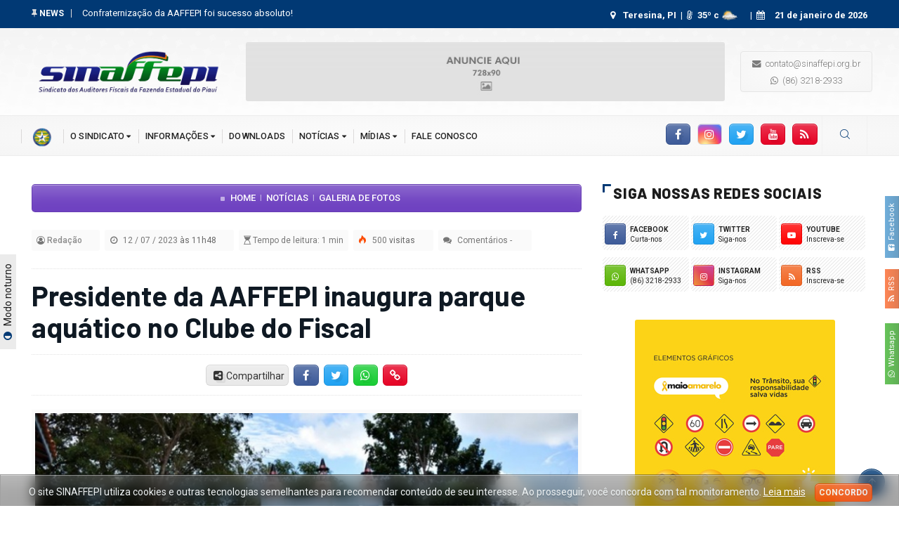

--- FILE ---
content_type: text/html; charset=utf-8
request_url: https://www.sinaffepi.org.br/noticia/252-presidente-da-aaffepi-inaugura-parque-aquatico-no-clube-do-fiscal
body_size: 46381
content:



<!DOCTYPE html>

<html lang="pt-br">
<head>
	<meta charset="utf-8">	
	<meta http-equiv="x-ua-compatible" content="ie=edge">
	<meta name="viewport" content="width=device-width, initial-scale=1">
	
	<!-- Meta Tags -->
	<meta http-equiv="Content-Type" content="text/html; charset=UTF-8" />
	<meta name="author" content="SINAFFEPI" /><title>Presidente da AAFFEPI inaugura parque aquático no Clube do Fiscal</title><meta property="og:title" content="Presidente da AAFFEPI inaugura parque aquático no Clube do Fiscal"><meta name="description" content=""><meta property="og:description" content=""><meta property="og:image" content="http://www.sinaffepi.org.br/thumbs.php?w=600&h=315&imagem=images/noticias/252/0_120720231148539.jpg"/><meta name="keywords" content="AAFFEPI" />
<meta property="og:image:width" content="630" />
<meta property="og:image:height" content="315" />
<meta property="og:type" content="website" />
<meta property="fb:app_id" content="000000000000" />
<meta property="og:locale" content="pt_BR" />
<meta property="og:site_name" content="Leufeitosa Designer">
<meta name="robot" content="all">
<meta name="robots" content="index, follow">
<meta name="distribution" content="global">	
<!-- Mobile Specific -->	
<meta http-equiv="X-UA-Compatible" content="IE=edge">	
<meta name="viewport" content="width=device-width, initial-scale=1, shrink-to-fit=no">

<!-- Favicon -->
	
								
<link rel="shortcut icon" href="/images/logos/1/iconesinaffepi.png" type="image/x-icon" />
	<!-- cor do navegador chrome -->
	<meta name="theme-color" content="#ffffff">		
	
	<!--### CSS's ###-->
		<!-- Bootstrap -->
		<link rel="stylesheet" href="/css/bootstrap.min.css">
		
		<!-- IconFont -->
		<link rel="stylesheet" href="/css/iconfonts.css">
		<!-- FontAwesome -->
		<link rel="stylesheet" href="/css/font-awesome-4.7.0/css/font-awesome.min.css">
		<!-- Owl Carousel -->
		<link rel="stylesheet" href="/css/owl.carousel.min.css">
		<link rel="stylesheet" href="/css/owl.theme.default.min.css">
		<!-- magnific -->
		<link rel="stylesheet" href="/css/magnific-popup.css">

		
		<link rel="stylesheet" href="/css/animate.css">


		<!-- Janela Pop-Up com Cookie -->
		<link rel="stylesheet" href="/css/janela.css">


		<!-- Template styles-->				
		<style>

/* Table of Content
==================================================
1.    Typography
2.    Global Styles
3.    Top Bar
4.    Header area
5.    Slider
6.    Features
7.    Services
8.   Content area
9.   Testimonial
10.   Subscribe area
10.   News section
12.   Footer
13.   Sub Pages
14.   Contact Us
15.   News Listing
16.   News Single
17.   Sidebar
18.   Error page

*/
/* =========================
// Fonts
============================ */
@import url("https://fonts.googleapis.com/css?family=Barlow:100,100i,200,200i,300,300i,400,400i,500,500i,600,600i,700,700i,800,800i,900,900i&amp;display=swap");
@import url("https://fonts.googleapis.com/css?family=Roboto:100,100i,300,300i,400,400i,500,500i,700,700i,900,900i&amp;display=swap");
/* ==========================================
// Typography
============================================= */
body {
  background: #fff;
  color: #000;
  font-family: "Roboto", sans-serif !important;
}

body, p {
  font-family: "Roboto", sans-serif;
  line-height: 24px;
  font-size: 14px;
  text-rendering: optimizeLegibility;
}


@media screen and (max-width: 1100px) {
.sumir{display:none;}
#sumir{display:none;}
/*.owl-theme .owl-nav [class*=owl-]{display:none;}*/
}

h1, h2, h3, h4, h5, h6 {
  color: #1c1c1c;
  font-weight: 700;
  font-family: "Barlow", sans-serif;
}

h1 {
  font-size: 36px;
  line-height: 48px;
}

h2 {
  font-size: 28px;
  line-height: 36px;
}

h3 {
  font-size: 24px;
  margin-bottom: 20px;
}

h4 {
  font-size: 18px;
  line-height: 28px;
}

h5 {
  font-size: 14px;
  line-height: 24px;
}

.alert .icon {
  margin-right: 15px;
}

#opec, #RMINT {
    border: 1px solid var(--bs-gray-300);
    border-radius: 5px;
    padding-bottom: 0.5rem;
}

#opec {
    margin-top: 10px;
    /* min-height: 265px; */
    display: -webkit-box;
    display: -ms-flexbox;
    display: flex;
    -webkit-box-orient: vertical;
    -webkit-box-direction: normal;
    -ms-flex-direction: column;
    flex-direction: column;
}
#opec {
    margin-top: 0;
}

#opec:before {
    content: "PUBLICIDADE";
    font-size: 9px;
    color: rgba(0,0,0,0.9);
    padding-top: 2px;
    font-weight: 550;
    text-align: center;
    height: auto;
    letter-spacing: 0.7px;
}

/* ==================================================
// Global styles
================================================== */
html {
  overflow-x: hidden !important;
  width: 100%;
  height: 100%;
  position: relative;
}

body {
  border: 0;
  margin: 0;
  padding: 0;
}

.body-inner {
  position: relative;
  overflow: hidden;
}

a:link, a:visited {
  text-decoration: none;
}

a {
  color: #686868;
  -webkit-transition: all ease .4s;
  -o-transition: all ease .4s;
  transition: all ease .4s;
}

a:hover {
  text-decoration: none;
  color: #000;
}

a.read-more {
  color: #fc4a00;
  font-weight: 700;
  text-transform: uppercase;
}

a.read-more:hover {
  color: #222;
}

section,
.section-padding {
  padding: 50px 0;
  position: relative;
}

.no-padding {
  padding: 0;
}

.p-top-0 {
  padding-top: 0;
}

.p-bottom-0 {
  padding-bottom: 0;
}

.m-top-0 {
  margin-top: 0 !important;
}

.m-bottom-0 {
  margin-bottom: 0;
}

.media > .pull-left {
  margin-right: 20px;
}

img.banner {
  display: inline-block;
}

.gap-10 {
  clear: both;
  height: 10px;
}

.gap-20 {
  clear: both;
  height: 20px;
}

.gap-30 {
  clear: both;
  height: 30px;
}

.gap-40 {
  clear: both;
  height: 40px;
}

.gap-50 {
  clear: both;
  height: 50px;
}

.gap-60 {
  clear: both;
  height: 60px;
}

.gap-70 {
  clear: both;
  height: 70px;
}

.gap-80 {
  clear: both;
  height: 80px;
}

.mrb-30 {
  margin-bottom: 30px;
}

.mrb-80 {
  margin-bottom: -80px;
}

.mrt-0 {
  margin-top: 0 !important;
}

.pab {
  padding-bottom: 0;
}

.mb-1 {
  margin-bottom: 1px !important;
}

.mt-1 {
  margin-top: 1px;
}

.mr-1 {
  margin-right: 1px;
}

.ml-1 {
  margin-left: 1px;
}

.mb-2 {
  margin-bottom: 2px !important;
}

.mt-2 {
  margin-top: 2px;
}

.mr-2 {
  margin-right: 2px;
}

.ml-2 {
  margin-left: 2px;
}

.mb-3 {
  margin-bottom: 3px !important;
}

.mt-3 {
  margin-top: 3px;
}

.mr-3 {
  margin-right: 3px;
}

.ml-3 {
  margin-left: 3px;
}

.mb-4 {
  margin-bottom: 4px !important;
}

.mt-4 {
  margin-top: 4px;
}

.mr-4 {
  margin-right: 4px;
}

.ml-4 {
  margin-left: 4px;
}

.mb-5 {
  margin-bottom: 5px !important;
}

.mt-5 {
  margin-top: 5px;
}

.mr-5 {
  margin-right: 5px;
}

.ml-5 {
  margin-left: 5px;
}

.mb-6 {
  margin-bottom: 6px !important;
}

.mt-6 {
  margin-top: 6px;
}

.mr-6 {
  margin-right: 6px;
}

.ml-6 {
  margin-left: 6px;
}

.mb-7 {
  margin-bottom: 7px !important;
}

.mt-7 {
  margin-top: 7px;
}

.mr-7 {
  margin-right: 7px;
}

.ml-7 {
  margin-left: 7px;
}

.mb-8 {
  margin-bottom: 8px !important;
}

.mt-8 {
  margin-top: 8px;
}

.mr-8 {
  margin-right: 8px;
}

.ml-8 {
  margin-left: 8px;
}

.mb-9 {
  margin-bottom: 9px !important;
}

.mt-9 {
  margin-top: 9px;
}

.mr-9 {
  margin-right: 9px;
}

.ml-9 {
  margin-left: 9px;
}

.mb-10 {
  margin-bottom: 10px !important;
}

.mt-10 {
  margin-top: 10px;
}

.mr-10 {
  margin-right: 10px;
}

.ml-10 {
  margin-left: 10px;
}

.mb-11 {
  margin-bottom: 11px !important;
}

.mt-11 {
  margin-top: 11px;
}

.mr-11 {
  margin-right: 11px;
}

.ml-11 {
  margin-left: 11px;
}

.mb-12 {
  margin-bottom: 12px !important;
}

.mt-12 {
  margin-top: 12px;
}

.mr-12 {
  margin-right: 12px;
}

.ml-12 {
  margin-left: 12px;
}

.mb-13 {
  margin-bottom: 13px !important;
}

.mt-13 {
  margin-top: 13px;
}

.mr-13 {
  margin-right: 13px;
}

.ml-13 {
  margin-left: 13px;
}

.mb-14 {
  margin-bottom: 14px !important;
}

.mt-14 {
  margin-top: 14px;
}

.mr-14 {
  margin-right: 14px;
}

.ml-14 {
  margin-left: 14px;
}

.mb-15 {
  margin-bottom: 15px !important;
}

.mt-15 {
  margin-top: 15px;
}

.mr-15 {
  margin-right: 15px;
}

.ml-15 {
  margin-left: 15px;
}

.mb-16 {
  margin-bottom: 16px !important;
}

.mt-16 {
  margin-top: 16px;
}

.mr-16 {
  margin-right: 16px;
}

.ml-16 {
  margin-left: 16px;
}

.mb-17 {
  margin-bottom: 17px !important;
}

.mt-17 {
  margin-top: 17px;
}

.mr-17 {
  margin-right: 17px;
}

.ml-17 {
  margin-left: 17px;
}

.mb-18 {
  margin-bottom: 18px !important;
}

.mt-18 {
  margin-top: 18px;
}

.mr-18 {
  margin-right: 18px;
}

.ml-18 {
  margin-left: 18px;
}

.mb-19 {
  margin-bottom: 19px !important;
}

.mt-19 {
  margin-top: 19px;
}

.mr-19 {
  margin-right: 19px;
}

.ml-19 {
  margin-left: 19px;
}

.mb-20 {
  margin-bottom: 20px !important;
}

.mt-20 {
  margin-top: 20px;
}

.mr-20 {
  margin-right: 20px;
}

.ml-20 {
  margin-left: 20px;
}

@media (max-width: 991px) {
  .res-margin {
    margin-bottom: 15px;
  }
  .mb-1 {
    margin-bottom: 0px;
  }
  .mr-1 {
    margin-right: 0px;
  }
  .ml-1 {
    margin-left: 0px;
  }
  .mb-2 {
    margin-bottom: 0px;
  }
  .mr-2 {
    margin-right: 0px;
  }
  .ml-2 {
    margin-left: 0px;
  }
  .mb-3 {
    margin-bottom: 0px;
  }
  .mr-3 {
    margin-right: 0px;
  }
  .ml-3 {
    margin-left: 0px;
  }
  .mb-4 {
    margin-bottom: 0px;
  }
  .mr-4 {
    margin-right: 0px;
  }
  .ml-4 {
    margin-left: 0px;
  }
  .mb-5 {
    margin-bottom: 0px;
  }
  .mr-5 {
    margin-right: 0px;
  }
  .ml-5 {
    margin-left: 0px;
  }
  .mb-6 {
    margin-bottom: 0px;
  }
  .mr-6 {
    margin-right: 0px;
  }
  .ml-6 {
    margin-left: 0px;
  }
  .mb-7 {
    margin-bottom: 0px;
  }
  .mr-7 {
    margin-right: 0px;
  }
  .ml-7 {
    margin-left: 0px;
  }
  .mb-8 {
    margin-bottom: 0px;
  }
  .mr-8 {
    margin-right: 0px;
  }
  .ml-8 {
    margin-left: 0px;
  }
  .mb-9 {
    margin-bottom: 0px;
  }
  .mr-9 {
    margin-right: 0px;
  }
  .ml-9 {
    margin-left: 0px;
  }
  .mb-10 {
    margin-bottom: 0px;
  }
  .mr-10 {
    margin-right: 0px;
  }
  .ml-10 {
    margin-left: 0px;
  }
  .mb-11 {
    margin-bottom: 0px;
  }
  .mr-11 {
    margin-right: 0px;
  }
  .ml-11 {
    margin-left: 0px;
  }
  .mb-12 {
    margin-bottom: 0px;
  }
  .mr-12 {
    margin-right: 0px;
  }
  .ml-12 {
    margin-left: 0px;
  }
  .mb-13 {
    margin-bottom: 0px;
  }
  .mr-13 {
    margin-right: 0px;
  }
  .ml-13 {
    margin-left: 0px;
  }
  .mb-14 {
    margin-bottom: 0px;
  }
  .mr-14 {
    margin-right: 0px;
  }
  .ml-14 {
    margin-left: 0px;
  }
  .mb-15 {
    margin-bottom: 0px;
  }
  .mr-15 {
    margin-right: 0px;
  }
  .ml-15 {
    margin-left: 0px;
  }
  .mb-16 {
    margin-bottom: 0px;
  }
  .mr-16 {
    margin-right: 0px;
  }
  .ml-16 {
    margin-left: 0px;
  }
  .mb-17 {
    margin-bottom: 0px;
  }
  .mr-17 {
    margin-right: 0px;
  }
  .ml-17 {
    margin-left: 0px;
  }
  .mb-18 {
    margin-bottom: 0px;
  }
  .mr-18 {
    margin-right: 0px;
  }
  .ml-18 {
    margin-left: 0px;
  }
  .mb-19 {
    margin-bottom: 0px;
  }
  .mr-19 {
    margin-right: 0px;
  }
  .ml-19 {
    margin-left: 0px;
  }
  .mb-20 {
    margin-bottom: 0px;
  }
  .mr-20 {
    margin-right: 0px;
  }
  .ml-20 {
    margin-left: 0px;
  }
}

.ts-gutter-10 {
  margin-top: -5px !important;
  margin-bottom: -5px !important;
}

.ts-gutter-10 > div {
  padding-top: 5px !important;
  padding-bottom: 5px !important;
}

.ts-gutter-20 {
  margin-top: -10px !important;
  margin-bottom: -10px !important;
}

.ts-gutter-20 > div {
  padding-top: 10px !important;
  padding-bottom: 10px !important;
}

.ts-gutter-30 {
  margin-top: -15px !important;
  margin-bottom: -15px !important;
}

.ts-gutter-30 > div {
  padding-top: 15px !important;
  padding-bottom: 15px !important;
}

.ts-gutter-40 {
  margin-top: -20px !important;
  margin-bottom: -20px !important;
}

.ts-gutter-40 > div {
  padding-top: 20px !important;
  padding-bottom: 20px !important;
}

.ts-gutter-50 {
  margin-top: -25px !important;
  margin-bottom: -25px !important;
}

.ts-gutter-50 > div {
  padding-top: 25px !important;
  padding-bottom: 25px !important;
}

.ts-gutter-60 {
  margin-top: -30px !important;
  margin-bottom: -30px !important;
}

.ts-gutter-60 > div {
  padding-top: 30px !important;
  padding-bottom: 30px !important;
}

a:focus {
  outline: 0;
}

img.pull-left {
  margin-right: 20px;
  margin-bottom: 20px;
}

img.pull-right {
  margin-left: 20px;
  margin-bottom: 20px;
}

ol, ul {
  margin-bottom: 20px;
}

.unstyled {
  list-style: none;
  margin: 0;
  padding: 0;
}

.ts-padding {
  padding: 60px;
}

.solid-bg {
  background: #f9f9f9;
}

.bg-dark {
  background: #222;
}

.solid-row {
  background: #f0f0f0;
}

/*SCROLL*/
* {
  scrollbar-width: thin;
  scrollbar-color: #999 #f2f2f2;
}

/* Works on Chrome, Edge, and Safari */
*::-webkit-scrollbar {
  width: 12px;
}

*::-webkit-scrollbar-track {
  background: #f2f2f2;
}

*::-webkit-scrollbar-thumb {
  background: -webkit-linear-gradient(top,transparent 0,rgba(0,0,0,0.10) 100%,rgba(0,0,0,0.05) 2%);
  background-color: #999;
  border-radius: 0px;
  border: 2px solid #f2f2f2;
}
/*SCROLL*/




/* Dropcap */
.dropcap {
  font-size: 44px;
  line-height: 50px;
  float: left;
  margin: 0 12px 0 0;
  position: relative;
  text-transform: uppercase;
}

/* Video responsive */
.embed-responsive {
  padding-bottom: 56.25%;
  position: relative;
  display: block;
  height: 0;
  overflow: hidden;
}

.embed-responsive iframe {
  position: absolute;
  top: 0;
  left: 0;
  width: 100%;
  height: 100%;
  border: 0;
}

/* Input form */
.form-control {
  -webkit-box-shadow: none;
  box-shadow: none;
  border: 1px solid #dadada;
  padding: 5px 20px;
  height: 40px;
  background: none;
  color: #959595;
  font-size: 12px;
  border-radius: 0;
}

.form-control:focus {
  -webkit-box-shadow: none;
  box-shadow: none;
  border: 1px solid #fc4a00;
}

.form-control.input-msg {
  height: 50px;
}

hr {
  background-color: #e7e7e7;
  border: 0;
  height: 1px;
  margin: 40px 0;
}

blockquote {
  position: relative;
  padding: 45px 20px 30px;
  border: 0;
  margin: 50px 0 0px;
  font-size: 18px;
  line-height: 34px;
  font-weight: 600;
  text-align: center;
  font-style: italic;
}

blockquote p {
  font-size: 18px;
}

blockquote::before {
  position: absolute;
  content: '\f10e';
  font-family: "FontAwesome";
  font-size: 24px;
  padding: 8px 15px;
  top: -10px;
  left: 50%;
  margin-left: -44px;
  color: #000;
}

blockquote.pull-left {
  padding-left: 15px;
  padding-right: 0;
  text-align: left;
  border-left: 5px solid #eee;
  border-right: 0;
}

cite {
  display: block;
  font-size: 16px;
  margin-top: 10px;
  position: relative;
  margin-left: 40px;
  margin-right: 40px;
  display: inline-block;
  line-height: 24px;
}

cite::before, cite::after {
  position: absolute;
  top: 0;
  width: 30px;
  height: 1px;
  background: #6c757d;
  content: '';
  bottom: 0;
  margin: 10px 0 13px -40px;
}

cite::after {
  left: auto;
  right: 0;
  margin: 10px -40px 13px 0px;
}

.thumb-fullwidth img {
  width: 100%;
}

/* Button */
.btn {
  background: #fc4a00;
  color: #fff;
  padding: 10px 30px;
}

.btn:focus {
  -webkit-box-shadow: none;
  box-shadow: none;
  background-color: #fc4a00;
}

.btn:hover {
  background: rgba(1, 57, 116,0.68);
  color: #fff;
}

.btn-primary,
.btn-dark {
  border: 0;
  border-radius: 0;
  padding: 12px 25px 10px;
  font-weight: 700;
  text-transform: uppercase;
  color: #fff;
  -webkit-transition: 350ms;
  -o-transition: 350ms;
  transition: 350ms;
}

.btn-white.btn-primary {
  background: #fff;
  color: #fc4a00;
}

.btn-primary {
  background: #013974;
}

.btn-dark {
  background: #242427;
}

.btn-primary:hover,
.btn-dark:hover,
.btn-white.btn-primary:hover, .btn:foucs {
  background: rgba(1, 57, 116,0.68);
  color: #fff;
}

.general-btn {
  clear: both;
  margin-top: 50px;
}

/* Ul, Ol */
ul, li {
  list-style: none;
}

.list-round,
.list-arrow,
.list-check {
  list-style: none;
  margin: 0;
  padding: 0;
}

.list-round li {
  line-height: 28px;
}

.list-round li:before {
  font-family: "FontAwesome";
  content: "\f138";
  margin-right: 10px;
  color: #fc4a00;
  font-size: 12px;
}

ul.list-arrow {
  padding: 0;
}

ul.list-arrow li:before {
  font-family: "FontAwesome";
  content: "\f105";
  margin-right: 10px;
  color: #fc4a00;
  font-size: 16px;
}

ul.list-check li:before {
  font-family: "FontAwesome";
  content: "\f00c";
  margin-right: 10px;
  color: #fc4a00;
  font-size: 14px;
}

/* Bootstrap */
.nav-tabs > li > a.active,
.nav-tabs > li > a.active:focus,
.nav-tabs > li > a.active:hover,
.nav-tabs > li > a:hover,
.nav-tabs > li > a {
  border: 0;
  background: none;
}

.nav > li > a:focus,
.nav > li > a:hover {
  background: none;
}

a[href^=tel] {
  color: inherit;
  text-decoration: none;
}

/* ================================================
 // Common styles
 ================================================== */
@media (min-width: 992px) {
  .pad-0 {
    padding-left: 0;
    padding-right: 0;
    padding-top: 0;
    padding-bottom: 0;
  }
  .pad-r {
    padding-right: 2px;
  }
  .pad-r-small {
    padding-right: 1.5px;
  }
  .pad-r-0 {
    padding-right: 0;
  }
  .pad-l {
    padding-left: 2px;
  }
  .pad-l-small {
    padding-left: 1.5px;
  }
  .pad-l-0 {
    padding-left: 0;
  }
}

/*-- Block title --*/
.block-title {
  letter-spacing: .64px;
  color: #1c1c1c;
  line-height: 25px;
  font-weight: 800;
  font-size: 21px;
  text-transform: uppercase;
  margin-bottom: 20px;
}

.block-title .title-angle-shap {
  display: inline-block;
  padding: 0 0 0 15px;
  position: relative;
}

.block-title .title-angle-shap::after, .block-title .title-angle-shap::before {
  position: absolute;
  top: 0;
  content: '';
  background: #013974;
  left: 0;
}

.block-title .title-angle-shap::before {
  width: 3px;
  height: 12px;
}

.block-title .title-angle-shap::after {
  width: 12px;
  height: 3px;
}

.text-light .block-title .title-angle-shap {
  color: #fff;
}

.text-light .block-title .title-angle-shap::after, .text-light .block-title .title-angle-shap::before {
  background: #fff;
}

.block-title-dark {
  color: #000;
}

.block-title-dark .title-angle-shap::after, .block-title-dark .title-angle-shap::before {
  background: #000;
}

.block-title-light {
  color: #fff;
}

.block-title-light .title-angle-shap::after, .block-title-light .title-angle-shap::before {
  background: #fff;
}

.block-title-tech {
  color: #007bff;
}

.block-title-tech .title-angle-shap::after, .block-title-tech .title-angle-shap::before {
  background: #007bff;
}


/* LINK SLIDE!!!!!!!!!!!!!! */
.link-leo {
    
    cursor: pointer;
    font-size: 20px;
    position: absolute;
    /*white-space: nowrap;*/
    color: #0f1923;
    text-decoration: none;
}
.link-leo::before,
.link-leo::after {
    position: absolute;
    width: 100%;
    height: 0px;
    background: red;
    top: 100%;
    left: 0;
    pointer-events: none;
}
.link-leo::before { content:''; }
.link-slide {
    
    overflow: hidden;
    line-height: 0;
    padding: 0px 0px;
}
.link-slide::before {
    height: 0px;
    top: calc(100% - 5px);
    transform-origin: 100% 50%;
    transform: scale3d(0, 1, 1);
    transition: transform 0.3s cubic-bezier(0.5, 0.5, 0.3, 1);
}
.link-slide:hover::before {
    transform-origin: 0% 50%;
    transform: scale3d(1, 1, 1);
}
.link-slide::after {
    content: attr(data-text);
    height: 100%;
    top: 0;
    background: none;
    transform-origin: 100% 50%;
    transform: translate3d(150%, 0, 0);
    transition: transform 0.3s cubic-bezier(0.5, 0.5, 0.3, 1);
}
.link-slide:hover::after { transform: translate3d(0, 0, 0); }
.link-slide span {       
    display: inline-block;
    transition: transform 0.3s cubic-bezier(0.5, 0.5, 0.3, 1);
}
.link-slide:hover span {
    transform: translate3d(-150%, 0, 0);
}
/* LINK SLIDE !!!!!!!!!! */


/* Post title */
.post-title {
  font-size: 18px;
  line-height: 24px;
  margin: 12px 0 10px;
  font-weight: 600;
}

.post-title a {
  color: #0f1923;
}

.post-title a:hover {
  opacity:.64;
  /*text-decoration:underline;*/
}

.text-light .post-title a {
  color: #fff;
}

.text-light .post-title a:hover {
  color: #fc4a00;
}

.post-title.title-xl {
  font-size: 26px;
  line-height: 30px;
  margin-top: 15px;
  margin-bottom: 10px;
}

.post-title.title-lg {
  font-size: 36px;
  line-height: 42px;
  margin-top: 15px;
  margin-bottom: 10px;
  font-weight: 700;
}

.post-title.title-md {
  font-size: 18px;
  line-height: 125%;
  /*margin-top: 15px;
  margin-bottom: 15px;*/
  font-weight: 700;
}

@media (max-width: 480px) {
	
.post-title.title-md {
  font-size: 16px !important;
  line-height: 125%;
  /*margin-top: 15px;
  margin-bottom: 15px;*/
  font-weight: 700;
}	
	
}

.post-title.title-sm {
  font-size: 16px;
  line-height: 20px;
  margin-top: 15px;
  margin-bottom: 5px;
}

.grid-category .post-cat:not(:first-child) {
  margin-left: 3px;
  letter-spacing:0.5px;
}

.post-cat {
  position: relative;
  font-size: 10px;
  padding: 0 10px;
  background: #1c1c1c;
  text-transform: uppercase;
  font-weight: 700;
  letter-spacing:0.5px;
  color: #fff;
  height: 16px;
  line-height: 16px;
  display: inline-block;
  border-radius: 3px;
  box-shadow: #fff 0px 1px 2px; box-shadow: inset 0 1px 0 rgb(255 255 255 / 40%), inset 0 35px 25px -25px rgb(255 255 255 / 25%), 0 0 0 0px #ebebeb, 0 0 0 0px #ebebeb;
}

.post-cat a {
  color: #fff;
}

.post-cat:hover {
  color: #fff;
}

.post-meta ul {
  padding: 0;
  margin-bottom: 0;
}

.post-meta li {
  font-size: 12px;
  display: inline-block;
  color: #fff;
  font-weight: 400;
  margin-right: 24px;
}

.post-meta li a {
  color: inherit;
}

.post-meta li a .icon, .post-meta li a .fa {
  margin-right: 5px;
}

.post-meta li a.view .icon {
  color: #fc4a00;
}

.post-meta .post-author a {
  color: #696969;
  font-weight: 400;
}

.post-meta .post-author a:hover {
  color: #000;
}

.post-meta .post-author img {
  width: 45px;
  height: 45px;
  border-radius: 50%;
}

.post-meta span {
  font-size: 12px;
  color: #696969;
  margin-right: 8px;
  padding-right: 10px;
  line-height: 12px;
  display: inline-block;
}

.post-meta span.post-date {
  border-right: 0;
}

span.post-comment {
  border-right: 0;
  line-height: 24px;
  margin-right: 0;
  padding-right: 0;
}

span.post-comment span {
  border-right: 0;
  line-height: 100%;
}

span.post-comment span i {
  margin-right: 5px;
}

/* Category Color */
.food {
  background: #bc8a61;
}

.food-color {
  background: transparent;
  color: #bc8a61;
}

.food-color:hover {
  color: #bc8a61;
}

.fashion {
  background: #da1793;
}

.fashion-color {
  background: transparent;
  color: #da1793;
}

.fashion-color:hover {
  color: #da1793;
}

.lifestyle {
  background: #ea8f00;
}

.lifestyle-color {
  background: transparent;
  color: #ea8f00;
}

.lifestyle-color:hover {
  color: #ea8f00;
}

.health {
  background: #6741dc;
}

.health-color {
  background: transparent;
  color: #6741dc;
}

.health-color:hover {
  color: #6741dc;
}

.sports {
  background: #4ca80b;
}

.sports-color {
  background: transparent;
  color: #4ca80b;
}

.sports-color:hover {
  color: #4ca80b;
}

.tech {
  background: #007bff;
}

.tech-color {
  background: transparent;
  color: #007bff;
}

.tech-color:hover {
  color: #007bff;
}

.travel {
  background: #f3670a;
}

.travel-color {
  background: transparent;
  color: #f3670a;
}

.travel-color:hover {
  color: #f3670a;
}

.video-icon {
  text-align: center;
  color: #fff;
  font-size: 20px;
  z-index: 1;
  position: absolute;
  left: 0;
  width: 55px;
  height: 55px;
  display: inline-block;
  margin: 0 auto;
  border-radius: 100%;
  border: 5px solid #fff;
  right: 0;
  top: 0;
  bottom: 0;
  margin: auto;
  padding: 8px 8px;
}

.image-link {
  display: block;
  width: 100%;
  height: 100%;
  position: absolute;
  z-index: 1;
}

.owl-carousel .owl-dots {
  background:none !important;		
  position: absolute;
  right: 10px;
  top: 35px;
  padding: 0;
  text-align: right;
  width: 120px;
  -webkit-transform: translateY(-50%);
  -ms-transform: translateY(-50%);
  transform: translateY(-50%);
}

.owl-carousel .owl-dots .owl-dot {
  background:none !important;	
  display: inline-block;
  position: relative;
  vertical-align: middle;
}

.owl-carousel .owl-dots .owl-dot span {
  
  border-radius: 3px;
  background: #e9e9e9;
    width: 11px;
  height: 11px;
  display: inline-block;
  text-align: center;
  -webkit-transition: all ease .5s;
  -o-transition: all ease .5s;
  transition: all ease .5s;
}

.owl-carousel .owl-dots .owl-dot.active span {
  background: #013974; /* leufeitosa cor dot slide botao*/
  border-color: #013974;
  width: 11px;
  height: 11px;
  border-radius: 3px;
}
/* BORDAS no slide */
.owl-carousel *,::after,::before{border-radius:6px;}

.owl-carousel.dot-style2 .owl-dots {
  padding: 0;
  position: absolute;
  right: 0;
  top: -30px;
  display: inline-block;
  text-align: right;
  width: 100%;
  left: auto;
}

.owl-carousel.dot-style2 .owl-dots .owl-dot span {
  width: 7px;
  height: 7px;
  margin: 2px;
}

.owl-carousel.dot-style2 .owl-dots .owl-dot.active span {
  width: 20px;
}

.owl-carousel .owl-nav i {
  font-size: 20px;
  color: #fff;
  font-weight:600;
}

.owl-carousel .owl-nav .owl-prev,
.owl-carousel .owl-nav .owl-next {
  width: 38px;
  height: 38px;
  line-height: 38px;
  -webkit-transition: all ease 500ms;
  -o-transition: all ease 500ms;
  transition: all ease 500ms;
  -webkit-transform: translateY(-50%);
  -ms-transform: translateY(-50%);
  transform: translateY(-50%);
  top: 44%;
  position: absolute;
  /*background: transparent;*/
  text-align: center;
  
  /*border-radius: 6px;  */

  
}

.owl-carousel .owl-nav .owl-prev,
.owl-carousel .owl-nav .owl-next:hover {
  color: #fff;
  

}


.owl-carousel .owl-nav .owl-prev {
  
  left: 15px;
  right: auto;
}

.owl-carousel .owl-nav .owl-next {
  right: 15px;
}

@media (min-width: 1400px) {
  .owl-carousel.h2-feature-slider .owl-dots {
    top: 35%;
  }
}

.grid-cat {
  position: absolute;
  bottom: 15px;
  left: 15px;
}

.load-more-btn {
  position: relative;
}

.load-more-btn::after {
  position: absolute;
  left: 0;
  top: 0;
  bottom: 0;
  width: 100%;
  background: #eaeaea;
  height: 1px;
  content: '';
  margin: auto;
}

.load-more-btn .btn {
  padding: 10px 55px;
  background: #fff;
  border: 1px solid #eaeaea;
  cursor: pointer;
  font-weight: 700;
  position: relative;
  -webkit-transition: all 0.4s ease;
  -o-transition: all 0.4s ease;
  transition: all 0.4s ease;
  z-index: 1;
  color: #000;
}

.load-more-btn .btn:hover {
  color: #fc4a00;
}

.ts-social-list {
  padding: 0;
}

.ts-social-list li {
  display: inline-block;
  width: 49%;
  margin-bottom: 10px;
}

@media (min-width: 540px) and (orientation: landscape) { 
.ts-social-list li {
  display: inline-block;
  width: 32.5%;
  margin-bottom: 10px;
}
}

.ts-social-list li.ts-facebook a .tsicon {
  background: #3b5998;
  box-shadow: #fff 0px 1px 2px;
  box-shadow: inset 0 1px 0 rgb(255 255 255 / 40%), inset 0 35px 25px -25px rgb(255 255 255 / 25%), 0 0 0 0px #ebebeb, 0 0 0 0px #ebebeb;
  border: solid rgba(0,0,0,0.08) 0.3px;  
}

.ts-social-list li.ts-twitter a .tsicon {
  background: #1da1f2;
  box-shadow: #fff 0px 1px 2px;
  box-shadow: inset 0 1px 0 rgb(255 255 255 / 40%), inset 0 35px 25px -25px rgb(255 255 255 / 25%), 0 0 0 0px #ebebeb, 0 0 0 0px #ebebeb;
  border: solid rgba(0,0,0,0.08) 0.3px;    
}

.ts-social-list li.ts-youtube a .tsicon {
  background: #ff0000;
  box-shadow: #fff 0px 1px 2px;
  box-shadow: inset 0 1px 0 rgb(255 255 255 / 40%), inset 0 35px 25px -25px rgb(255 255 255 / 25%), 0 0 0 0px #ebebeb, 0 0 0 0px #ebebeb;
  border: solid rgba(0,0,0,0.08) 0.3px;    
}

.ts-social-list li.ts-rss a .tsicon {
  background: #5ab504;
  box-shadow: #fff 0px 1px 2px;
  box-shadow: inset 0 1px 0 rgb(255 255 255 / 40%), inset 0 35px 25px -25px rgb(255 255 255 / 25%), 0 0 0 0px #ebebeb, 0 0 0 0px #ebebeb;
  border: solid rgba(0,0,0,0.08) 0.3px;    
}

.ts-social-list li.ts-vk a .tsicon {
  background: #1ab7ea;
  box-shadow: #fff 0px 1px 2px;
  box-shadow: inset 0 1px 0 rgb(255 255 255 / 40%), inset 0 35px 25px -25px rgb(255 255 255 / 25%), 0 0 0 0px #ebebeb, 0 0 0 0px #ebebeb;
  border: solid rgba(0,0,0,0.08) 0.3px;    
}

.ts-social-list li.ts-linkedin a .tsicon {
  background: #0077b5;
  box-shadow: #fff 0px 1px 2px;
  box-shadow: inset 0 1px 0 rgb(255 255 255 / 40%), inset 0 35px 25px -25px rgb(255 255 255 / 25%), 0 0 0 0px #ebebeb, 0 0 0 0px #ebebeb;
  border: solid rgba(0,0,0,0.08) 0.3px;    
}

.ts-social-list a {
  display: -webkit-box;
  display: -ms-flexbox;
  display: flex;
  padding: 8px 3px 8px 3px;
  border: 0px solid #eaeaea;
  background: url(/images/header_bg.png);
  border-radius: 5px;
}

.ts-social-list a .count {
  font-size: 10px;
  color: #222;
}

.ts-social-list a .count span {
  display: block;
  line-height: .3;
}

.ts-social-list .tsicon {
  font-size: 12px;
  width: 30px;
  height: 30px;
  display: inline-block;
  text-align: center;
  color: #fff;
  border-radius: 4px;
  padding: 9.3px 0;
  background: #000;
  margin-top: 3px;
  margin-right: 6px;
}

.ts-social-list.style2 li a {
  background: #3b5998;
  color: #fff;
}

.ts-social-list.style2 li a .tsicon {
  background: rgba(55, 55, 55, 0.3);
}

.ts-social-list.style2 li a .count {
  color: #fff;
}

.ts-social-list.style2 li.ts-facebook a {
  background: #3b5998;
}

.ts-social-list.style2 li.ts-twitter a {
  background: #1da1f2;
}

.ts-social-list.style2 li.ts-youtube a {
  background: #ff0000;
}

.ts-social-list.style2 li.ts-rss a {
  background: #f26522;
}

.ts-social {
  padding: 0;
}

.ts-social li {
  display: inline-block;
}

.ts-social li a {
  width: auto;
  height: auto;
  padding: 0;
  background: transparent;
  color: #fff;
  font-size: 22px;
  margin: 0 35px 0 0;
}

.ts-social li a:hover {
  color: #013974;
}

.backto {
  position: fixed;
  right: 20px;
  bottom: 15px;
  z-index: 10;
  background: #013974;
  box-shadow: #fff 0px 1px 2px;
  box-shadow: inset 0 1px 0 rgb(255 255 255 / 40%), inset 0 35px 25px -25px rgb(255 255 255 / 25%), 0 0 0 0px #ebebeb, 0 0 0 0px #ebebeb;
  border: solid rgba(0,0,0,0.08) 0.3px;  
  border-radius: 100%;
  color: #979797;
  cursor: pointer;
  height: 38px;
  text-align: center;
  width: 38px;
  display: block;
  padding: 10px 0;
  -webkit-transition: all .3s;
  -o-transition: all .3s;
  transition: all .3s;
  margin-left: auto;
}

.backto a {
  color: #fff;
  font-size: 15px;
  font-weight: 700;
  text-shadow: 0 1px 0 rgb(0 0 0 / 10%);
}

.backto .icon {
  font-family: "iconfont" !important;
  font-style: normal;
  font-weight: 700;
  text-shadow: 0 1px 0 rgb(0 0 0 / 10%);
  font-variant: normal;
  text-transform: none;
  line-height: 1;
}

.backto:hover {
  background: rgba(1, 57, 116,0.78);
}

.breadcrumb {
  background: transparent;
  padding: 25px 0 25px;
  margin-bottom: 0;
}

.breadcrumb li {
  padding-right: 10px;
  color: #777;
}

.breadcrumb li a {
  padding: 0 9px;
  color: inherit;
}

.breadcrumb li a:hover {
  color: #fc4a00;
}

.breadcrumb li:last-child i {
  padding-right: 10px;
}

.ts-pagination {
  padding: 0;
  margin-top: 20px;
}

.ts-pagination li {
  display: inline-block;
}

.ts-pagination li a {
  color: inherit;
  display: block;
  padding: 7px 0;
  width: 40px;
  height: 40px;
  font-size: 14px;
  color: #000;
  text-align: center;
  border: 1px solid #eaeaea;
  border-radius: 5px;
  margin-right: 5px;
  -webkit-transition: all ease .3s;
  -o-transition: all ease .3s;
  transition: all ease .3s;
}

.ts-pagination li a:hover, .ts-pagination li a.active {
  color: #fff;
  background: #fc4a00;
  -webkit-box-shadow: 0px 5px 15px 0px rgba(252, 74, 0, 0.25);
  box-shadow: 0px 5px 15px 0px rgba(252, 74, 0, 0.25);
}

/* ===================
// 404 page
======================*/
.error-page .error-code h2 {
  display: block;
  font-size: 120px;
  line-height: 120px;
  color: #303030;
  margin-bottom: 20px;
}

/* Header */
/* Trending Bar
================================================== */
.trending-bar {
  /*padding: 10px 0 13px;*/
  padding-top:1px;
  /*background: -webkit-linear-gradient(left,transparent 0,rgba(0,0,0,0.25) 100%,rgba(0,0,0,0.05) 2%) !important;*/
  background-color: #013974 !important;
}

.trending-title {
  background: transparent;
  color: #fff;
  margin-right: 5px;
  border-right: 1px solid #dedbdb;
  font-size: 12px;
  line-height: 10px;
  text-transform: uppercase;
  margin: 3px 15px 0 0;
  padding-right: 10px;
  font-weight: 700;
  float: left;
}

.trending-title .tsicon {
  color: #e1e1e1;
}

.owl-carousel.owl-theme.trending-slide .owl-nav {
  display: none;
}

.trending-slide .post-title.title-small {
  font-weight: 400;
  margin: 0;
  font-family: "Roboto", sans-serif;
}

/* Trending light */
.trending-light {
  color: #1c1c1c;
}

.trending-light .trending-slide .post-title {
  font-size: 13px;
  font-weight: 400;
  color: #777;
}

.trending-light .owl-carousel.owl-theme.trending-slide .owl-nav > div:hover {
  background: #333;
  color: #fff;
}

/* Top Bar
================================================== */
.top-bar {
  padding: 8px 0;
  border-bottom: 1px solid #dedede;
  color: #a3a3a3;
  font-size: 13px;
}

/* Date */
.ts-date {
  display: inline-block;
  padding-right: 10px;
  line-height: 12px;
  color: #fff;
  font-size: 13px;
  border-right: none;
  padding-right: 0;
}

.ts-date i {
  margin-right: 5px;
}

/* Top nav */
.top-nav {
  display: inline-block;
}

.top-nav li {
  display: inline-block;
  line-height: 12px;
  padding-left: 12px;
}

.top-nav li a {
  background: none;
  color: #a3a3a3;
  padding: 0;
  line-height: 100%;
}

.top-nav li a:hover {
  color: #fc4a00;
}

/* Top social */
.top-social {
  display: inline-block;
  margin-right: -5px;
  /*background: rgba(255, 255, 255, 0.05);*/
}

.top-social ul {
  list-style: none;
  margin: 0;
  padding: 0 10px;
   /*background: rgba(255, 255, 255, 0.05);
 border-left: 1px solid rgba(255, 255, 255, 0.05);
  border-right: 1px solid rgba(255, 255, 255, 0.05);*/
}

.top-social ul li {
  display: inline-block;
  padding: 0;
}

.top-social ul li a {
  color: #fff;
  font-size: 12.4px;
  -webkit-transition: 400ms;
  -o-transition: 400ms;
  transition: 400ms;
  /*background-color: rgba(0,0,0,0.03) !important;*/
  border:solid 0px rgba(0,0,0,0.48) !important;
  border-radius:4px;
  padding:  5px 10px!important;
  line-height: 55px;
}

.top-social ul li a:hover {
  color: #fff;
  background-color: #013974 !important;
}

.nav-search {
  display: inline-block;
  /*background: rgba(255, 255, 255, 0.49);*/
  border-radius: 0;
  border-right: 1px solid #f1f1f1;
  border-left: 1px solid #f1f1f1;
  width: 65px;
  height: auto;
  line-height: 55px;
  text-align: center;
  display: inline-block;
  color: #fff;
}

/* Top bar border */
.top-bar-border {
  padding: 8px 20px 8px;
  border-bottom: 1px solid #ddd;
}

.top-bar-border ul.top-info {
  color: #7c7c7c;
  font-weight: 400;
}

.top-bar-border .top-social li a {
  color: #7c7c7c;
}

.top-bar-border ul.top-info li i {
  color: #fc4a00;
}

/* =================================================
 // Header Default
================================================== */
.header {
  padding: 25px 0;
}

.header-top-social {
  margin: 0;
}

.header-top-social li a {
  color: #000;
  font-size: 14px;
  margin-right: 20px;
}

.header-search .form-group {
  position: relative;
}

.header-search .form-group .input-search {
  font-size: 13px;
  color: #333333;
  border: 1px solid #dddddd;
  border-width: 0 0 1px 0;
  width: 100%;
}

.header-search .form-group .input-search::-webkit-input-placeholder {
  color: #ddd;
  opacity: 1;
}

.header-search .form-group .input-search:-ms-input-placeholder {
  color: #ddd;
  opacity: 1;
}

.header-search .form-group .input-search::-ms-input-placeholder {
  color: #ddd;
  opacity: 1;
}

.header-search .form-group .input-search::placeholder {
  color: #ddd;
  opacity: 1;
}

.header-search .form-group .search-btn {
  background: transparent;
  border: none;
  position: absolute;
  right: 10px;
  top: 5px;
  color: #999999;
}

.header-search .form-group .search-btn:focus {
  outline-style: none;
}

@media (min-width: 992px) {
  .is-ts-sticky.sticky {
    -webkit-box-shadow: 0px 2px 2px 0px rgba(0, 0, 0, 0.08);
    box-shadow: 0px 2px 2px 0px rgba(0, 0, 0, 0.08);
    position: fixed;
    top: 0;
    z-index: 9;
    width: 100%;
    left: 0;
    right: 0;
    margin: auto;
  }
  .is-ts-sticky.sticky.fade_down_effect {
    -webkit-animation-name: fadeInDown;
    animation-name: fadeInDown;
    -webkit-animation-duration: 1.2s;
    animation-duration: 1.2s;
    -webkit-animation-fill-mode: both;
    animation-fill-mode: both;
    -webkit-animation-delay: .1.2s;
    animation-delay: .1.2s;
  }
}

/*-- Logo --*/
.logo {
  /* Original padding: 28px 0;*/
  padding: 0px;
}

/* header right */
.header-right {
  float: right;
}

/* Logo center */
.header.text-center {
  padding: 10px 0;
}

/*-- Search start --*/
ul.top-info-box > li.nav-search {
  cursor: pointer;
  padding-left: 30px;
  margin-left: 30px;
}

ul.top-info-box > li.nav-search:before {
  position: absolute;
  content: '';
  background: #ddd;
  left: 0;
  width: 1px;
  height: 40px;
  top: 50%;
  margin-top: -10px;
}

ul.top-info-box > li.nav-search i {
  font-size: 20px;
  top: 10px;
  position: relative;
  cursor: pointer;
  color: #999;
}

/* Main navigation */
.site-nav-inner {
  position: relative;
}

.main-nav {
  background: rgb(254, 254, 254);
  background: radial-gradient(ellipse at center, rgb(251 251 251) 0%, rgb(248 248 248 / 90%) 50%, rgb(245, 245, 245) 100%);
  filter: progid:DXImageTransform.Microsoft.gradient( startColorstr='#fefefe', endColorstr='#f0f0f0', GradientType=1 ); 
  border-top: 1px solid #ededed;
  border-bottom: 1px solid #ededed;
  
  min-height: 55px;
}

.navbar {
  border-radius: 0;
  border: 0;
  margin-bottom: 0;
  padding-top: 0px;
  padding-bottom: 0px;
}

.navbar-toggler {
  color: #fff;
  padding: 8px 15px;

  border-radius: 4px;
  position: absolute;
  top: -62.8px;
  z-index: 9;
  
	background: #013974;
    border-color: #4093ce7;
    box-shadow: #fff 0px 1px 2px;
    box-shadow: inset 0 1px 0 rgb(255 255 255 / 40%), inset 0 35px 25px -25px rgb(255 255 255 / 25%), 0 0 0 0px #ebebeb, 0 0 0 0px #ebebeb;
      
}

.navbar-toggler-icon {
  width: 25px;
}

.navbar-toggle .i-bar {
  background: #fff;
}

.navbar-collapse {
  padding-left: 0;
}

ul.navbar-nav > li {
  float: left;
  padding: 0;
  position: relative;
}
/*leufeitosa*/
ul.navbar-nav > li > a {
  padding: 0 15px;
  line-height: 50px;
  font-size: 12.6px;
  font-weight: 500;
  letter-spacing:0.2px;
  /*text-transform: uppercase;*/
  text-shadow: none !important;
  margin: 0;
  position: relative;
  -webkit-transition: 350ms;
  -o-transition: 350ms;
  transition: 350ms;
  padding: 10px 22px;
  border-top:1px solid transparent;
}

ul.navbar-nav > li > a i {
  font-weight: 300;
  font-size: 11px;
}

/* ORIGINAL ul.navbar-nav > li > a:hover, ul.navbar-nav > li > a:focus {
  background: none;  
  border-top:1px solid #333;
}*/

/*menu1*/
li.menu1 > a {
  color: #282a2c;
  text-transform: uppercase;
  animation: fadeInRight 1s ease-in-out;
}

li.menu1 > a:hover {
  background: none;
  border-top:1px solid #013974 !important;
  /*animation: fadeInRight 1s ease-in-out;*/
}

li.menu1 .dropdown-menu li a {
  display: block;
  color: #282a2c;
  background: none;
}

li.menu1 .dropdown-menu > li > a:hover,
li.menu1 .dropdown-menu > li > a:focus {  
  background-color: #013974 !important;
  color: #fff !important;
}
/*menu1*/

/*menu2*/
li.menu2 > a {
  color: #e743bc !important;
}

li.menu2 > a:hover {
  background: none;
  border-top:2px solid #e743bc !important;
  text-transform: uppercase;
}

li.menu2 .dropdown-menu li a {
  display: block;
  color: #e743bc;
  background: none;
}

li.menu2 .dropdown-menu > li > a:hover,
li.menu2 .dropdown-menu > li > a:focus {  
  background-color: #e743bc !important;
  color: #fff !important;
}
/*menu2*/

/*menu3*/
li.menu3 > a {
  color: #3373e0 !important;
  text-transform: uppercase;
}

li.menu3 > a:hover {
  background: none;
  border-top:2px solid #3373e0 !important;
}

li.menu3 .dropdown-menu li a {
  display: block;
  color: #3373e0;
  background: none;
}

li.menu3 .dropdown-menu > li > a:hover,
li.menu3 .dropdown-menu > li > a:focus {  
  background-color: #3373e0 !important;
  color: #fff !important;
}
/*menu3*/

/*menu4*/
li.menu4 > a {
  color: #6f42c1 !important;
  text-transform: uppercase;
}

li.menu4 > a:hover {
  background: none;
  border-top:2px solid #6f42c1 !important;
}

li.menu4 .dropdown-menu li a {
  display: block;
  color: #6f42c1;
  background: none;
}

li.menu4 .dropdown-menu > li > a:hover,
li.menu4 .dropdown-menu > li > a:focus {  
  background-color: #6f42c1 !important;
  color: #fff !important;
}
/*menu4*/

/*menu5*/
li.menu5 > a {
  color: #c18de9 !important;
  text-transform: uppercase;
}

li.menu5 > a:hover {
  background: none;
  border-top:2px solid #c18de9 !important;
}

li.menu5 .dropdown-menu li a {
  display: block;
  color: #c18de9;
  background: none;
}

li.menu5 .dropdown-menu > li > a:hover,
li.menu5 .dropdown-menu > li > a:focus {  
  background-color: #c18de9 !important;
  color: #fff !important;
}
/*menu5*/

/*menu6*/
li.menu6 > a {
  color: #794c8a !important;
  text-transform: uppercase;
}

li.menu6 > a:hover {
  background: none;
  border-top:2px solid #794c8a !important;
}

li.menu6 .dropdown-menu li a {
  display: block;
  color: #794c8a;
  background: none;
}

li.menu6 .dropdown-menu > li > a:hover,
li.menu6 .dropdown-menu > li > a:focus {  
  background-color: #794c8a !important;
  color: #fff !important;
}
/*menu6*/

/*menu7*/
li.menu7 > a {
  color: #07910f !important;
  text-transform: uppercase;
}

li.menu7 > a:hover {
  background: none;
  border-top:2px solid #07910f !important;
}

li.menu7 .dropdown-menu li a {
  display: block;
  color: #07910f;
  background: none;
}

li.menu7 .dropdown-menu > li > a:hover,
li.menu7 .dropdown-menu > li > a:focus {  
  background-color: #07910f !important;
  color: #fff !important;
}
/*menu7*/


/*menu8*/
li.menu8 > a {
  color: #ea6a00 !important;
  text-transform: uppercase;
}

li.menu8 > a:hover {
  background: none;
  border-top:2px solid #ea6a00 !important;
}

li.menu8 .dropdown-menu li a {
  display: block;
  color: #ea6a00;
  background: none;
}

li.menu8 .dropdown-menu > li > a:hover,
li.menu8 .dropdown-menu > li > a:focus {  
  background-color: #ea6a00 !important;
  color: #fff !important;
}
/*menu8*/

ul.navbar-nav > li:hover a::before, ul.navbar-nav > li.active a::before {
  border-color: #fc4a00;
  opacity: 1;
  -webkit-transform: scale(1) translateZ(0);
  transform: scale(1) translateZ(0);
}

.nav .open > a,
.nav .open > a:hover,
.nav .open > a:focus {
  background: transparent;
  border: 0;
}

/* Dropdown */
ul.navbar-nav > li.mega-dropdown {
  position: static;
}

.dropdown-submenu {
  position: relative;
}

.dropdown-submenu > .dropdown-menu {
  top: 0;
  left: 100%;
  margin-top: -2px;
  border-radius: 0;
}

.dropdown-submenu > a:after {
  display: block;
  content: "\f105";
  font-family: FontAwesome;
  float: right;
  margin-top: 3px;
  margin-right: -5px;
}

.dropdown-submenu:hover > a:after {
  border-left-color: #fff;
}

.dropdown-submenu.pull-left {
  float: none;
}

.dropdown-submenu.pull-left > .dropdown-menu {
  left: -100%;
  margin-left: 10px;
  border-radius: 6px 0 6px 6px;
}

.dropdown-toggle::after {
  display: none;
}

.dropdown-menu {
  text-align: left;
  background: #fafafa;
  opacity:0.96;
  z-index: 100;
  min-width: 230px;  
  border-bottom-left-radius: 6px;
  border-bottom-right-radius: 6px;  
  border: 0.5px solid #eaeaea;
  box-shadow: 3px 3px 6px rgb(0 0 0 / 16%);
  margin-top: 0;
  padding: 0;
  padding-bottom: 2px;
  overflow: auto;
  max-height:425px;
}

.navbar-nav > li > .dropdown-menu {
  border-top: 0px solid #dedede;
  
}

.navbar-nav > li > .dropdown-menu.mega-menu-content {
  border-top: 0;
  
}

.dropdown-menu-large {
  min-width: 400px;
}

.dropdown-menu-large > li > ul {
  padding: 0;
  margin: 0;
  list-style: none;
}

.dropdown-menu-large > li > ul > li > a {
  padding-left: 0;
}

.dropdown-menu-large > li > ul > li.active > a {
  color: #fc4a00;
}

.navbar-nav > li > .dropdown-menu > a {
  background: none;
}

.dropdown-menu li a {
  display: block;
  font-size: 13.5px;
  font-weight: 400;
  line-height: normal;
  text-decoration: none;
  padding: 15px 18px 15px 18px;
  border-bottom: 0.5px solid #eaeaea;
  color: #333333;
  background: #f4f4f4;
  /*text-transform: uppercase;*/
}

.dropdown-menu li:last-child > a {
  border-bottom: 0;
}

.dropdown-menu > .active > a,
.dropdown-menu > .active > a:hover,
.dropdown-menu > .active > a:focus,
.dropdown-menu > .active > .dropdown-menu > .active > a {
  background: none;
  color: #fc4a00;
}

/*.dropdown-menu > li > a:hover,
.dropdown-menu > li > a:focus {
  background: -webkit-linear-gradient(right,transparent 0,rgba(0,0,0,0.25) 100%,rgba(0,0,0,0.05) 2%) !important;
  background-color:  !important;
  color: #fff;
}*/

@media (min-width: 767px) {
  ul.nav li.dropdown .dropdown-menu li.dropdown-submenu .dropdown-menu {
    left: 100%;
    top: 0;
    display: none;
  }
  ul.nav li.dropdown .dropdown-menu li.dropdown-submenu:hover .dropdown-menu {
    display: block;
  }
}

.mega-menu-content {
  width: 1110px;
  padding: 0;
}

.mega-menu-content-inner {
  padding: 20px 10px;
}

.mega-menu-content .row {
  margin: 0;
}

/*-- Dark bg style --*/
.main-nav.dark-bg > .container > .row {
  border: 0;
  background: #272727;
  margin-left: 0;
  margin-right: 0;
}

.dark-bg .navbar-toggler {
  margin-left: 6px;
}

.main-nav.dark-bg ul.navbar-nav > li > a {
  color: #fff;
}

.main-nav.dark-bg ul.navbar-nav > li > a:before {
  border: 0;
}

.main-nav.dark-bg ul.navbar-nav > li.active,
.main-nav.dark-bg ul.navbar-nav > li:hover {
  background: #fc4a00;
}

.main-nav.dark-bg .nav-search i {
  color: #fff;
}

.main-nav {
  position: relative;
  padding: 0 15px;
}

/* ===================
// Hheader Search 
======================= */
.main-nav > .container,
.search-area {
  position: relative;
}

.search-area {
  min-height: 70px;
  padding-right: 0;
}

.nav-search {
  display: inline-block;
  position: relative;
  cursor: pointer;
  top: 0;
  right: 0;
}

.nav-search a {
  color: #013974;
  display: block;
}

.modal-searchPanel .ts-search-group {
  position: relative;
}

.modal-searchPanel .ts-search-group input:not([type="submit"]) {
  height: 60px;
  background-color: rgba(255, 255, 255, 0.94);
  border-radius: 6px;
  border: 2px solid rgba(1, 57, 116,0.38);
  box-shadow: 3px 3px 6px rgb(0 0 0 / 16%);
  color: #000;
  padding: 0 30px;
}

.modal-searchPanel .ts-search-group .search-button {
  background-color: transparent;
  border: 0px;
  padding: 0;
  color: #013974;
  position: absolute;
  right: 0;
  cursor: pointer;
  top: 50%;
  -webkit-transform: translateY(-50%);
  -ms-transform: translateY(-50%);
  transform: translateY(-50%);
  height: 100%;
  width: 70px;
  border-radius: 0 50px 50px 0;
}

/* magnific pop up modal leufeitosa*/
.mfp-bg.xs-promo-popup {
  background-color: rgba(0, 0, 0, 0.57);
  backdrop-filter: blur(1px);
  padding-bottom: 100%;
  border-radius: 100%;
  overflow: hidden;
  -webkit-animation: menu-animation .8s ease-out forwards;
  animation: menu-animation .8s ease-out forwards;
}

/* animation keyframes list */
@-webkit-keyframes menu-animation {
  0% {
    opacity: 0;
    -webkit-transform: scale(0.04) translateY(300%);
    transform: scale(0.04) translateY(300%);
  }
  40% {
    -webkit-transform: scale(0.04) translateY(0);
    transform: scale(0.04) translateY(0);
    -webkit-transition: ease-out;
    -o-transition: ease-out;
    transition: ease-out;
  }
  40% {
    -webkit-transform: scale(0.04) translateY(0);
    transform: scale(0.04) translateY(0);
  }
  60% {
    opacity: 1;
    -webkit-transform: scale(0.02) translateY(0px);
    transform: scale(0.02) translateY(0px);
  }
  61% {
    opacity: 1;
    -webkit-transform: scale(0.04) translateY(0px);
    transform: scale(0.04) translateY(0px);
  }
  99.9% {
    opacity: 1;
    height: 0;
    padding-bottom: 100%;
    border-radius: 100%;
  }
  100% {
    opacity: 1;
    -webkit-transform: scale(2) translateY(0px);
    transform: scale(2) translateY(0px);
    height: 100%;
    padding-bottom: 0;
    border-radius: 0;
  }
}
@keyframes menu-animation {
  0% {
    opacity: 0;
    -webkit-transform: scale(0.04) translateY(300%);
    transform: scale(0.04) translateY(300%);
  }
  40% {
    -webkit-transform: scale(0.04) translateY(0);
    transform: scale(0.04) translateY(0);
    -webkit-transition: ease-out;
    -o-transition: ease-out;
    transition: ease-out;
  }
  40% {
    -webkit-transform: scale(0.04) translateY(0);
    transform: scale(0.04) translateY(0);
  }
  60% {
    opacity: 1;
    -webkit-transform: scale(0.02) translateY(0px);
    transform: scale(0.02) translateY(0px);
  }
  61% {
    opacity: 1;
    -webkit-transform: scale(0.04) translateY(0px);
    transform: scale(0.04) translateY(0px);
  }
  99.9% {
    opacity: 1;
    height: 0;
    padding-bottom: 100%;
    border-radius: 100%;
  }
  100% {
    opacity: 1;
    -webkit-transform: scale(2) translateY(0px);
    transform: scale(2) translateY(0px);
    height: 100%;
    padding-bottom: 0;
    border-radius: 0;
  }
}

/* Styles for dialog window */
.xs-promo-popup .modal-content {
  background-color: transparent;
  padding: 0px;
  border: 0px;
}

.xs-promo-popup .mfp-close {
  color: #fff;
  opacity: 0;
  -webkit-transition: all 1s ease .8s;
  -o-transition: all 1s ease .8s;
  transition: all 1s ease .8s;
  -webkit-transform: translateY(-500px);
  -ms-transform: translateY(-500px);
  transform: translateY(-500px);
}

.xs-promo-popup.mfp-ready .mfp-close {
  opacity: 1;
  -webkit-transform: translateY(0);
  -ms-transform: translateY(0);
  transform: translateY(0);
}

.ts-search-form .form-control {
  height: 60px;
  border-radius: 36px;
  font-size: 18px;
}

.ts-search-form.modal-searchPanel .xs-search-panel {
  margin: 0;
}

/* at start */
.xs-promo-popup.my-mfp-slide-bottom .zoom-anim-dialog {
  opacity: 0;
  -webkit-transition: all 1s ease .8s;
  -o-transition: all 1s ease .8s;
  transition: all 1s ease .8s;
  -webkit-transform: translateY(-500px);
  -ms-transform: translateY(-500px);
  transform: translateY(-500px);
}

/* animate in */
.xs-promo-popup.my-mfp-slide-bottom.mfp-ready .zoom-anim-dialog {
  opacity: 1;
  -webkit-transform: translateY(0);
  -ms-transform: translateY(0);
  transform: translateY(0);
}

/* ===================
// Menu tab
======================= */
.menu-tab .nav.nav-tabs {
  border-right: 1px solid #dedede;
  padding: 20px 0;
  padding-right: 0;
  min-height: 250px;
  margin-top: 0;
}

.menu-tab .nav.nav-tabs > li > a {
  border: 1px solid transparent;
  border-radius: 0;
  font-weight: 400;
  padding: 14px 16px 14px 30px;
  background: #fff;
  text-transform: initial;
  font-size: 14px;
}

.menu-tab .nav.nav-tabs > li > a.active {
  background: #dedede;
  margin-right: -1px;
  border: 1px solid #dedede;
  border-right: 0;
  color: #fc4a00;
  cursor: pointer;
}

.menu-tab .tab-content > .tab-pane {
  padding: 25px 0;
  min-height: 250px;
}

.menu-tab .tab-content > .tab-pane .col-md-3 {
  padding-right: 10px;
  padding-left: 10px;
}

/* Header with Menu
================================================== */
.header.header-menu {
  padding: 0;
}

.header.header-menu .logo {
  padding: 12px 0;
}

.header.header-menu > .container > .row {
  border-bottom: 1px solid #dedede;
  margin-left: 0;
  margin-right: 0;
}

.header.header-menu ul.navbar-nav > li > a {
  line-height: 70px;
}

.header.header-menu ul.navbar-nav > li.mega-dropdown,
.site-nav-inner {
  position: static;
  width: 100%;
}

.header.header-menu .mega-menu-content {
  min-width: 1145px;
  left: -43%;
}

/* divisao */
.divisao {
    position: relative;
    float: left;
	margin-bottom:20px;
}
.divisao:after {
    position: absolute;
    bottom: 0;
    left: 0;
    width: 100%;
    height: 1px;
    content: "";
    background-image: linear-gradient(-90deg, #f0f0f0, #e3e3e3 20%, #d4d4d4 40%, #d4d4d4 60%, #e3e3e3 80%, #f0f0f0);
}
/* divisao final */

.nav-social-wrap {
  position: absolute;
  right: 0;
  top: 0;
  padding: 0;
}

.navbar {
  position: absolute;
  top: 70px;
  width: 100%;
  background: #f8f8f8;
  z-index: 9;
  padding: 0;
}

@media (min-width: 992px) {
  .navbar {
    position: static;
    top: 70px;
    width: 100%;
    background: transparent;
  }
  ul.navbar-nav > li > a {
    color: #fff;
    padding: 0 22px;
  }
  .header.header-menu ul.navbar-nav > li.mega-dropdown,
  .site-nav-inner {
    position: static;
    width: 100%;
  }
}

/* Master css */
.post-block-style {
  position: relative;
  overflow: hidden;
}

.post-block-style .post-thumb {
  border-radius: 5px;
  max-width: 100%;
  position: relative;
  overflow: hidden;
}

.post-block-style .post-thumb img {
  display: block;
  width: 100%;
  -webkit-transition: all .3s ease-out;
  -o-transition: all .3s ease-out;
  transition: all .3s ease-out;
}

.post-block-style:hover .post-thumb img {
  -webkit-transform: scale(1.1);
  -ms-transform: scale(1.1);
  transform: scale(1.1);
}

.overlay-post-content .post-content {
  padding: 20px 20px 18px;
  position: absolute;
  bottom: 0;
  z-index: 9;
}

/* Feature Post */
.featured-slider .item {
  min-height: 640px;
  background-repeat: no-repeat;
  position: relative;
  background-size: cover;
}

.featured-slider .item .featured-post .post-content {
  padding: 40px 25px 35px 25px;
}

.featured-slider .item .featured-post .post-title a {
  color: #fff;
}

.post-overaly-style {
  position: relative;
  overflow: hidden;
  border-radius: 5px;
  min-height: 350px;
  background-position: center center;
  background-size: cover;
  -webkit-transition: all ease .4s;
  -o-transition: all ease .4s;
  transition: all ease .4s;
  
}

.post-overaly-style::after {
  position: absolute;
  content: '';
  width: 100%;
  height: 100%;
  left: 0;
  top: 0;
  
background: linear-gradient(180deg,transparent 30%,#000);
  /*background: -webkit-gradient(linear, left top, left bottom, color-stop(50%, transparent), to(rgba(0, 0, 0, 0.8)));
  background: -webkit-linear-gradient(top, transparent 50%, rgba(0, 0, 0, 0.8) 100%);
  background: -o-linear-gradient(top, transparent 50%, rgba(0, 0, 0, 0.8) 100%);
  background: linear-gradient(to bottom, transparent 50%, rgba(0, 0, 0, 0.8) 100%);*/
  -webkit-transition: all 0.4s ease;
  -o-transition: all 0.4s ease;
  transition: all 0.4s ease;
  border-radius: 5px;
}

.post-overaly-style:hover {
  background-position: 40%;
}

.post-overaly-style.post-sm {
  min-height: 225px;
}

.post-overaly-style.post-md {
  min-height: 400px;
  margin-bottom: -5px;
}

.post-overaly-style.post-extra-md {
  min-height: 430px;
  margin-bottom: -5px;
}

.post-overaly-style.post-lg {
  min-height: 550px;
}

.post-overaly-style:hover::after {
  background-color: rgba(0, 0, 0, 0.2);
}

.post-overaly-style .post-thumb {
  max-width: 100%;
  position: relative;
  overflow: hidden;
  border-radius: 5px;
}

.post-overaly-style .post-thumb img {
  display: block;
  width: 100%;
  -webkit-transition: all .3s ease-out;
  -o-transition: all .3s ease-out;
  transition: all .3s ease-out;
}

.post-overaly-style .post-content {
  position: absolute;
  bottom: 0;
  padding: 25px;
  z-index: 1;
}

.post-overaly-style .post-content .post-title a {
  color: #fff;
}

.post-overaly-style .post-content .post-title a:hover {
  color: #fff;
}

.post-overaly-style:hover .post-thumb img {
  -webkit-transform: scale(1.15);
  -ms-transform: scale(1.15);
  transform: scale(1.15);
}

.post-overaly-style.overlay-primary::after {
  background: -webkit-gradient(linear, left top, left bottom, from(rgba(252, 74, 0, 0.89)), to(rgba(252, 74, 0, 0.89)));
  background: -webkit-linear-gradient(top, rgba(252, 74, 0, 0.89) 0%, rgba(252, 74, 0, 0.89) 100%);
  background: -o-linear-gradient(top, rgba(252, 74, 0, 0.89) 0%, rgba(252, 74, 0, 0.89) 100%);
  background: linear-gradient(180deg, rgba(252, 74, 0, 0.89) 0%, rgba(252, 74, 0, 0.89) 100%);
  opacity: .9;
}

.post-overaly-style.overlay-primary:hover::after {
  opacity: .7;
}

.trending-slider .post-md {
  min-height: 310px;
  margin-bottom: 0;
}

.featured-tab {
  position: relative;
}

.featured-tab .nav-tabs {
  border: 0;
  position: absolute;
  top: -5px;
  right: 0;
}

.featured-tab .nav-tabs .nav-item {
  margin-bottom: -1px;
}

.featured-tab .nav-tabs .nav-link {
  padding: 0 7px;
  border: none;
  position: relative;
  font-size: 17px;
  display: inline-block;
  color: #495057;
  font-weight: 700;
  font-family: "Barlow", sans-serif;
}

.featured-tab .nav-tabs .nav-link.active {
  background: transparent;
}

.featured-tab .nav-tabs .nav-link.active .tab-head > span.tab-text-title {
  color: #fc4a00;
  background: transparent;
  border: none;
}

.featured-tab .nav-tabs .nav-link.active:before {
  position: absolute;
  content: "";
  left: 0;
  width: 4px;
  height: 4px;
  border-radius: 50%;
  background: #fc4a00;
  top: -5px;
  bottom: 0;
  margin: auto;
}

.featured-tab .nav-tabs .nav-link .tab-head > span.tab-text-title {
  font-size: 17px;
}

.featured-tab .tab-content {
  border-top: 0;
  padding: 0;
  overflow: hidden;
}

.featured-tab .tab-content > .active {
  display: block;
}

.list-post-block .list-post {
  padding: 0;
}

.list-post-block .list-post .post-block-style .post-thumb {
  width: 130px;
  height: 106px;
  margin-bottom: 30px;
  margin-right: 25px;
}

.list-post-block .list-post .post-block-style .post-thumb img {
  width: 100%;
}

.list-post-block .list-post .post-block-style .post-thumb.thumb-md {
  height: 96px;
  overflow: hidden;
}

.list-post-block .list-post .post-block-style .post-thumb.thumb-md img {
  max-width: 100%;
  height: 100%;
}

.list-post-block .list-post .post-block-style .grid-category .post-cat {
  text-transform: uppercase;
  padding-left: 0; letter-spacing:0.5px;
}

.list-post-block .list-post .post-block-style .post-content .post-title {
  margin: 5px 0;
  line-height: 17px;
}

.list-post-block .list-post li:last-child .post-block-style .post-thumb {
  margin-bottom: 0;
}

.list-post-block .list-post li:last-child .post-block-style .post-thumb.thumb-md {
  height: 100px;
}

.block.style2 {
  background: #000;
  color: #fff;
  padding: 40px;
  border-radius: 10px;
}

.block.style2 .post-block-style .post-title:not(.title-md) {
  line-height: 1.1;
}

.block-slider {
  background: #f7f7f7;
  padding-bottom: 80px;
}

.block-slider .owl-carousel .owl-dots {
  top: auto;
  bottom: -47px;
  text-align: center;
  height: 20px;
}

.ts-category-list {
  padding: 0;
}

.ts-category-list li {
  list-style-type: none;
  margin-bottom: 5px;
  position: relative;
}

.ts-category-list li a {
  padding: 20px;
  color: #fff;
  -webkit-box-align: center;
  -ms-flex-align: center;
  align-items: center;
  display: -webkit-box;
  display: -ms-flexbox;
  display: flex;
  font-weight: 600;
  font-size: 16px;
  background-repeat: no-repeat;
  background-size: cover;
  background-position: center center;
  border-radius: 5px;
  min-height: 100px;
  -webkit-transition: all ease .5s;
  -o-transition: all ease .5s;
  transition: all ease .5s;
}

.ts-category-list li a::before {
  position: absolute;
  left: 0;
  top: 0;
  width: 100%;
  height: 100%;
  content: '';
  background: rgba(0, 0, 0, 0.5);
  border-radius: 5px;
}

.ts-category-list li a span {
  position: relative;
  white-space: nowrap;
}

.ts-category-list li a span.bar {
  border-bottom: 1px dashed rgba(255, 255, 255, 0.5);
  display: -webkit-box;
  display: -ms-flexbox;
  display: flex;
  width: 100%;
  margin: 0 65px 0 25px;
}

.ts-category-list li a:hover {
  -webkit-transform: scale(1.05);
  -ms-transform: scale(1.05);
  transform: scale(1.05);
  will-change: transform;
  -webkit-transition: -webkit-transform 0.35s cubic-bezier(0.25, 0.46, 0.45, 0.94);
  transition: -webkit-transform 0.35s cubic-bezier(0.25, 0.46, 0.45, 0.94);
  -o-transition: transform 0.35s cubic-bezier(0.25, 0.46, 0.45, 0.94);
  transition: transform 0.35s cubic-bezier(0.25, 0.46, 0.45, 0.94);
  transition: transform 0.35s cubic-bezier(0.25, 0.46, 0.45, 0.94), -webkit-transform 0.35s cubic-bezier(0.25, 0.46, 0.45, 0.94);
}

.ts-category-list-sm li a {
  min-height: 91px;
}

.trending-slider.full-width .post-overaly-style {
  border-radius: 5px;
}

.trending-slider.full-width .post-overaly-style::after {
  border-radius: 5px;
}

.post-tab .nav-tabs .nav-item:not(:first-child) {
  margin-left: 20px;
}

.post-tab .nav-tabs .nav-item .nav-link {
  text-transform: uppercase;
  color: #d3d3d3;
}

.post-tab .nav-tabs .nav-item .nav-link::after, .post-tab .nav-tabs .nav-item .nav-link::before {
  position: absolute;
  top: 0;
  content: '';
  background: #fc4a00;
  left: 0;
  opacity: 1;
}

.post-tab .nav-tabs .nav-item .nav-link::before {
  opacity: 1;
  width: 3px;
  height: 3px;
  border-radius: 50%;
  top: 12px;
  background: #d3d3d3;
}

.post-tab .nav-tabs .nav-item .nav-link.active::before {
  background: #fc4a00;
  border-radius: 0;
  height: 12px;
  top: -6px;
}

.post-tab .nav-tabs .nav-item .nav-link.active::after {
  background: #fc4a00;
  border-radius: 0;
  height: 3px;
  width: 12px;
}

.post-tab .list-post .post-block-style:hover .post-thumb img {
  -webkit-transform: scale(1);
  -ms-transform: scale(1);
  transform: scale(1);
}

.post-tab .list-post .post-block-style .post-thumb {
  position: relative;
  border-radius: 50%;
  overflow: initial;
  width: 85px;
  height: 85px;
}

.post-tab .list-post .post-block-style .post-thumb img {
  border-radius: 50%;
  height: 100%;
}

.post-tab .list-post .post-block-style .post-thumb .tab-post-count {
  position: absolute;
  top: 0;
  left: 12px;
  background: #fc4a00;
  display: block;
  border-radius: 50%;
  color: #fff;
  width: 20px;
  height: 20px;
  font-size: 11px;
  text-align: center;
  line-height: 18px;
  border: 2px solid #fff;
}

/*==================================================
//  commment list
 ================================================== */
.ts-comments-row {
  position: relative;
  margin-bottom: 50px;
}

.ts-comments-row:last-child {
  margin-bottom: 0;
}

.ts-author {
  color: #777777;
}

.ts-author a {
  color: #777777;
}

.ts-author a:hover {
  color: #fc4a00;
}

.ts-author-comments {
  position: relative;
}

.ts-author-comments::after {
  position: absolute;
  content: '';
  left: 36px;
  bottom: 20%;
  width: 1px;
  z-index: -1;
  height: 60%;
  background: #eaeaea;
}

.ts-author-thumb {
  width: 75px;
  height: 75px;
  border-radius: 50%;
  overflow: hidden;
  margin-bottom: 10px;
}

.ts-author-thumb img {
  width: 100%;
}

.ts-author-media {
  background: #fff;
  padding: 20px 0;
}

.ts-author-content {
  padding: 30px;
  border: 1px solid #eaeaea;
  position: relative;
}

.ts-author-content::after {
  position: absolute;
  content: '';
  left: -9px;
  top: 50%;
  width: 16px;
  height: 16px;
  background: #fff;
  -webkit-transform: translateY(-100%) rotate(45deg);
  -ms-transform: translateY(-100%) rotate(45deg);
  transform: translateY(-100%) rotate(45deg);
  border: 1px solid #ddd;
  border-width: 0 0px 1px 1px;
}

.ts-author-content::before {
  position: absolute;
  content: "\e943";
  left: 20px;
  top: -10px;
  font-size: 20px;
  font-family: 'iconfont';
  background: #fff;
  width: 30px;
  height: 30px;
  text-align: center;
}

.ts-author-content .comment {
  margin-bottom: 12px;
}

.ts-author-content .comment a {
  font-weight: 500;
  font-style: italic;
  color: #222222;
  line-height: 20px;
}

.newsletter-area {
  background: -webkit-linear-gradient(70deg, #f84270 0%, #fe803b 100%);
  background: -o-linear-gradient(70deg, #f84270 0%, #fe803b 100%);
  background: linear-gradient(20deg, #f84270 0%, #fe803b 100%);
  padding: 40px 0;
}

.newsletter-area .email-form-group {
  position: relative;
}

.newsletter-area .email-form-group .news-icon {
  position: absolute;
  left: 15px;
  bottom: 15px;
  color: #fff;
  font-size: 17px;
}

.newsletter-area .newsletter-email {
  background: transparent;
  height: 48px;
  color: #fff;
  border: none;
  width: 100%;
  padding: 0 40px;
  background: rgba(255, 255, 255, 0.25);
  border-radius: 5px;
}

.newsletter-area .newsletter-email:focus {
  outline-style: none;
}

.newsletter-area .newsletter-email::-webkit-input-placeholder {
  color: #fff;
  opacity: 1;
}

.newsletter-area .newsletter-email:-ms-input-placeholder {
  color: #fff;
  opacity: 1;
}

.newsletter-area .newsletter-email::-ms-input-placeholder {
  color: #fff;
  opacity: 1;
}

.newsletter-area .newsletter-email::placeholder {
  color: #fff;
  opacity: 1;
}

.newsletter-area .newsletter-submit {
  position: absolute;
  right: 0;
  top: 0;
  padding: 0 40px;
  border-radius: 5px;
  height: 48px;
  line-height: 48px;
  font-size: 14px;
  font-weight: 600;
  text-transform: uppercase;
  background: #222;
  border: none;
  color: #fff;
  cursor: pointer;
  border-bottom-left-radius: 0;
  border-top-left-radius: 0;
}

.newsletter-area .newsletter-submit:focus {
  outline-style: none;
}

.newsletter-area .newsletter-submit:hover {
  background: #fc4a00;
}

.ts-footer {
  background: #fafafa;
  padding-top: 50px;
  padding-bottom: 20px;
}

.ts-footer ul {
  padding: 0;
}

.ts-footer-info {
  padding: 0;
  margin-bottom: 40px;
}

.ts-footer-info li {
  color: #3b3b3b;
  list-style: none;
  display: -webkit-box;
  display: -ms-flexbox;
  display: flex;
  margin-bottom: 15px;
}

.ts-footer-info li i {
  margin-right: 15px;
  font-size: 18px;
}

.ts-footer .widget-title {
  font-size: 20px;
  font-weight: 600;
  color: #3b3b3b;
  line-height: 28px;
  padding-left: 0;
  position: relative;
  margin-bottom: 40px;
}

.ts-footer .widget-title::before {
  position: absolute;
  left: 0;
  top: 0;
  width: 100%;
  height: 1px;
  bottom: 0;
  margin: auto;
  content: '';
  background: #d5d5d5;
}

.ts-footer .widget-title span {
  background: #fafafa;
  padding-right: 40px;
  position: relative;
}

.ts-footer .widget-content p {
  color: #3b3b3b;
}

.ts-footer .footer-widtet {
  margin-bottom: 20px;
}

.ts-footer .footer-widtet.post-widget .post-block-style .post-thumb {
  width: 65px;
  height: 65px;
  margin-right: 20px;
}

.ts-footer .footer-widtet.post-widget .post-block-style .post-thumb img {
  height: 100%;
}

.ts-footer .footer-widtet.post-widget .post-block-style .post-content .post-title a {
  color: #fff;
}

.ts-footer .footer-widtet.post-widget .post-block-style .post-content .post-title a:hover {
  color: #fc4a00;
}

.ts-copyright {
  background: #000;
  padding: 30px 0;
}

.ts-copyright p {
  margin-bottom: 0;
}

.sidebar-widget:not(:last-child) {
  margin-bottom: 30px;
}

.sidebar-widget .nav-tabs {
  left: 0;
  right: auto;
}

.single-post .post-meta {
  padding: 15px 0;
}

.single-post .post-meta .post-cat {
  color: #fff;
  letter-spacing:0.5px;
}

.single-post .post-meta .post-author img {
  margin-right: 10px;
}

.single-post .post-meta li {
  color: #777;
  margin-bottom: 10px;
}

.single-post .post-meta li a:hover {
  color: #fc4a00;
}

.single-post .post-meta li.social-share {
  position: absolute;
  margin-left: 50px;
  right: 0;
}

.single-post .post-meta li.social-share .shareicon {
  width: 30px;
  height: 30px;
  border-radius: 50%;
  background: #fc4a00;
  color: #fff;
  display: block;
  text-align: center;
  padding: 10px 0;
  cursor: pointer;
  padding: 10px 0;
  font-size: 12px;
}

.single-post .post-meta li.social-share .social-list {
  position: absolute;
  right: 30px;
  top: -8px;
  padding: 0;
  z-index: 1;
  background: #f7f7f7;
  min-width: 200px;
  padding: 12px 18px;
  display: none;
  text-align: center;
}

.single-post .post-meta li.social-share .social-list li {
  margin-bottom: 0;
}

.single-post .post-meta li.social-share:hover .social-list {
  display: block;
}

.single-post .post-content-area ul li {
  list-style: inside;
  margin-bottom: 10px;
}

.single-post img.float-left {
  margin-right: 30px;
  margin-bottom: 30px;
}

.single-post .gallery-img {
  position: relative;
  padding: 30px 0;
  border-top: 1px solid #dddddd;
  border-bottom: 1px solid #dddddd;
  margin-bottom: 30px;
  clear: both;
}

.single-post .gallery-img img {
  float: left;
  width: 20%;
}

.single-post .post-footer {
  padding: 10px 0;
}

.single-post .tag-lists span {
  padding: 1px 6px;
  background: #fc4a00;
  color: #fff;
  border-radius: 6px;
  margin-right: 6px;
  display: inline-block;
}

.single-post .tag-lists a {
  border: solid rgba(0,0,0,0.08) 0.3px;
  box-shadow: #fff 0px 1px 2px;
  box-shadow: inset 0 1px 0 rgb(255 255 255 / 40%), inset 0 35px 25px -25px rgb(255 255 255 / 25%), 0 0 0 0px #ebebeb, 0 0 0 0px #ebebeb;  
  color: #fff;
  text-shadow: rgb(92 37 0 / 93%) 0 1px 2px;
  display: inline-block;
  font-size: 12px;
  padding: 0px 9px;
  margin-left: 3px;
  margin-bottom: 10px;
  border-radius: 6px;
  -webkit-transition: .3s;
  -o-transition: .3s;
  transition: .3s;
}

.single-post .tag-lists a:not(:first-child) {
  margin-left: 6px;
}

.single-post .tag-lists a:hover {
  color: #fff;
  background: #fc4a00;
  
}

.single-post .post-navigation {
  padding: 30px 0;
}

.single-post .post-navigation .post-next,
.single-post .post-navigation .post-previous {
  width: 50%;
  position: relative;
}

.single-post .post-navigation .post-next a:hover span,
.single-post .post-navigation .post-previous a:hover span {
  color: #fc4a00;
}

.single-post .post-navigation .post-previous {
  padding-left: 120px;
  padding-right: 30px;
  border-right: 1px solid #e7e7e7;
}

.single-post .post-navigation .post-previous img {
  left: 0;
}

.single-post .post-navigation .post-next {
  text-align: right;
  padding-right: 120px;
  padding-left: 30px;
}

.single-post .post-navigation .post-next img {
  right: 0;
  left: auto;
}

.single-post .post-navigation a {
  color: #000;
}

.single-post .post-navigation a p {
  font-size: 14px;
  font-weight: 500;
  margin-bottom: 0;
  line-height: 20px;
}

.single-post .post-navigation a span {
  font-size: 16px;
  font-weight: 700;
  display: block;
  color: #222222;
}

.single-post .post-navigation img {
  position: absolute;
  top: 0;
  width: 100px;
  height: 70px;
  border-radius: 5px;
}

.author-box {
  margin-top: 20px;
  padding: 30px 0 5px;
  border-top: 1px solid #ccc;
  border-bottom: 1px solid #ccc;
}

.author-box .author-img img {
  width: 70px;
  height: 70px;
  border-radius: 50%;
}

.author-box .author-info {
  margin-left: 20px;
}

.author-box .author-info h3 {
  font-size: 14px;
  text-transform: capitalize;
  margin-bottom: 10px;
}

.author-box .author-url a {
  color: #000;
}

.author-box .author-url a:hover {
  color: #fc4a00;
}

.author-box .author-counter span {
  background: #000;
  color: #fff;
  font-size: 12px;
  padding: 2px 8px;
}

.author-box .author-social {
  padding-bottom: 20px;
}

.author-box .author-social a {
  color: #999;
  margin-left: 10px;
}

.entry-header {
  margin-bottom: 30px;
}

.post-video {
  position: relative;
  margin-bottom: 35px;
}

.post-video::before {
  content: " ";
  position: absolute;
  display: block;
  width: 100%;
  height: 100%;
  z-index: 1;
  bottom: 0;
  left: 0;
  border-radius: 5px;
  background: -webkit-gradient(linear, left top, left bottom, color-stop(14%, rgba(0, 0, 0, 0)), to(rgba(0, 0, 0, 0.85)));
  background: -webkit-linear-gradient(top, rgba(0, 0, 0, 0) 14%, rgba(0, 0, 0, 0.85) 100%);
  background: -o-linear-gradient(top, rgba(0, 0, 0, 0) 14%, rgba(0, 0, 0, 0.85) 100%);
  background: linear-gradient(to bottom, rgba(0, 0, 0, 0) 14%, rgba(0, 0, 0, 0.85) 100%);
}

.post-video img {
  width: 100%;
  border-radius: 5px;
}

.post-video-content {
  padding: 20px;
  position: absolute;
  left: 0;
  bottom: 0;
  z-index: 1;
}

.post-video-content h3 a {
  color: #fff;
}

.post-video-content .ts-play-btn {
  position: relative;
  top: 0;
  left: 0;
  right: auto;
  font-size: 20px;
  width: 60px;
  height: 60px;
  border-radius: 50%;
  padding: 14px 0;
  display: block;
  text-align: center;
  font-size: 15px;
  background: rgba(0, 0, 0, 0.25);
  backdrop-filter: blur(10px);
  box-shadow: inset 0 1px 0 rgb(255 255 255 / 40%), inset 0 35px 25px -25px rgb(255 255 255 / 25%), 0 0 0 0px #ebebeb, 0 0 0 0px #ebebeb;border: solid rgba(0,0,0,0.03) 0.5px;
  float: left;
  color: #fff;
  margin-right: 20px;
}

.comments-list .comment {
  border-bottom: 1px solid #e7e7e7;
  padding-bottom: 20px;
  margin-bottom: 30px;
}

.comments-list .comment .comment-avatar {
  width: 84px;
  height: 84px;
  margin-right: 30px;
}

.comments-list .comment .comment-body {
  margin-left: 114px;
}

.comments-list .comment .comment-body .comment-author {
  margin-bottom: 0;
  margin-top: 0;
  font-weight: 600;
  font-size: 16px;
  color: #303030;
}

.comments-list .comment .comment-body .comment-content {
  margin: 15px 0;
}

.transing-slide-style2:hover .owl-nav .owl-prev,
.transing-slide-style2:hover .owl-nav .owl-next {
  opacity: 1;
}

/* =====================
// Contact page
======================== */
.contact-info h4 {
  font-weight: 600;
}

/*# sourceMappingURL=style.css.map */

/*BOTÃO SLIDES */

.owl-theme .owl-nav [class*=owl-]{border-radius:12px; backdrop-filter: blur(10px);background-color:rgba(255, 255, 255, 0.1); border:0px solid rgba(255, 255, 255, 0.2);
box-shadow: #fff 0px 1px 2px;box-shadow: inset 0 1px 0 rgb(255 255 255 / 40%), inset 0 35px 25px -25px rgb(255 255 255 / 25%), 0 0 0 0px #ebebeb, 0 0 0 0px #ebebeb;border: solid rgba(0,0,0,0.08) 0.3px;    
padding: 1.5px 7px; width:50px;       
}

.owl-theme .owl-nav [class*=owl-]:hover{ border-radius:12px;
border:0px solid rgba(255, 255, 255, 0.2); box-shadow: 0 1px 7px rgb(0 0 0 / 7%); background-color:rgba(255, 255, 255, 0.35); backdrop-filter: blur(10px);color:#FFF;text-decoration:none;
box-shadow: #fff 0px 1px 2px;box-shadow: inset 0 1px 0 rgb(255 255 255 / 40%), inset 0 35px 25px -25px rgb(255 255 255 / 25%), 0 0 0 0px #ebebeb, 0 0 0 0px #ebebeb;border: solid rgba(0,0,0,0.08) 0.3px;    
    
}





.owl-carousel.dot-style2 .owl-dots {
  padding: 0;
  position: absolute;
  right: 0;
  top: -40px;
  display: inline-block;
  text-align: right;
  width: 100%;
  left: auto;
}

.owl-carousel .owl-dots .owl-dot.active span {
  background: #013974; /* leufeitosa cor dot slide botao*/
  border-color: #013974;
  box-shadow: #fff 0px 1px 2px;box-shadow: inset 0 1px 0 rgb(255 255 255 / 40%), inset 0 35px 25px -25px rgb(255 255 255 / 25%), 0 0 0 0px #ebebeb, 0 0 0 0px #ebebeb;border: solid rgba(0,0,0,0.08) 0.3px;
    width: 13px;
    height: 13px;
    border-radius: 3px;
}

.owl-carousel .owl-dots .owl-dot span {
    backdrop-filter: blur(10px);
    background-color: rgba(255, 255, 255, 0.3);
    box-shadow: #fff 0px 1px 2px;
    box-shadow: inset 0 1px 0 rgb(255 255 255 / 40%), inset 0 35px 25px -25px rgb(255 255 255 / 25%), 0 0 0 0px #ebebeb, 0 0 0 0px #ebebeb;
    border: solid rgba(255,255,255,0.28) 0.3px;
    width: 13px;
    height: 13px;
    display: inline-block;
    text-align: center;
    -webkit-transition: all ease .5s;
    -o-transition: all ease .5s;
    transition: all ease .5s;
}

.owl-carousel.dot-style2 .owl-dots .owl-dot.active span {
  /*width: 20px;*/
}

.owl-carousel .owl-nav i {
  font-size: 12x;
  color: #fff;
  font-weight:600;
}

.owl-carousel.dot-style2 .owl-dots .owl-dot span {
  width: 14px !important;
  height: 14px !important;
  margin: 22px 2px 2px 2px !important;
}

/*BOTÃO SLIDES FINAL */

/* TEXTO ANIMADO */
.texto-animado { 
    width:100%; 
    margin:auto; 
    display: block;
    overflow:hidden;
	text-align:center;
    
} 
.texto-animado h1 {
  /*margin-top: 5%;
  font-size: 2.5em;*/
  display: inline-block;
}
.texto-animado h1 span {
  
  position: relative;
  float: left;  
  color:#343434;
}
.texto-animado h1 span:first-child {
  color: #03d4dd;
  margin-right: 0.2rem;
  font-weight:bold;
}
.texto-animado p {
  
    width: auto;
    display: block;
    border-top: 0px #f4f3f3 solid;
    font-size: 0.9em;
    color: #b7b7b7;
    padding-top: 0em;
    letter-spacing: 0px;
  
}
.delay-1 {
  -moz-animation-delay: 1s;
  -webkit-animation-delay: 1s;
  animation-delay: 1s;
}
.delay-03 {
  -moz-animation-delay: 0.3s;
  -webkit-animation-delay: 0.3s;
  animation-delay: 0.3s;
}
.delay-04 {
  -moz-animation-delay: 0.4s;
  -webkit-animation-delay: 0.4s;
  animation-delay: 0.4s;
}
/*Anima Texto*/
.animated {
  -webkit-animation-duration: 1s;
  animation-duration: 1s;
  -webkit-animation-fill-mode: both;
  animation-fill-mode: both;
}
/*Entrada Bounce In*/
@-webkit-keyframes bounceIn {
  0%, 20%, 40%, 60%, 80%, 100% {
    -webkit-transition-timing-function: cubic-bezier(0.215, 0.610, 0.355, 1.000);
    transition-timing-function: cubic-bezier(0.215, 0.610, 0.355, 1.000);
  }
  0% {
    opacity: 0;
    -webkit-transform: scale3d(.3, .3, .3);
    transform: scale3d(.3, .3, .3);
  }
  20% {
    -webkit-transform: scale3d(1.1, 1.1, 1.1);
    transform: scale3d(1.1, 1.1, 1.1);
  }
  40% {
    -webkit-transform: scale3d(.9, .9, .9);
    transform: scale3d(.9, .9, .9);
  }
  60% {
    opacity: 1;
    -webkit-transform: scale3d(1.03, 1.03, 1.03);
    transform: scale3d(1.03, 1.03, 1.03);
  }
  80% {
    -webkit-transform: scale3d(.97, .97, .97);
    transform: scale3d(.97, .97, .97);
  }
  100% {
    opacity: 1;
    -webkit-transform: scale3d(1, 1, 1);
    transform: scale3d(1, 1, 1);
  }
}
@keyframes bounceIn {
  0%, 20%, 40%, 60%, 80%, 100% {
    -webkit-transition-timing-function: cubic-bezier(0.215, 0.610, 0.355, 1.000);
    transition-timing-function: cubic-bezier(0.215, 0.610, 0.355, 1.000);
  }
  0% {
    opacity: 0;
    -webkit-transform: scale3d(.3, .3, .3);
    transform: scale3d(.3, .3, .3);
  }
  20% {
    -webkit-transform: scale3d(1.1, 1.1, 1.1);
    transform: scale3d(1.1, 1.1, 1.1);
  }
  40% {
    -webkit-transform: scale3d(.9, .9, .9);
    transform: scale3d(.9, .9, .9);
  }
  60% {
    opacity: 1;
    -webkit-transform: scale3d(1.03, 1.03, 1.03);
    transform: scale3d(1.03, 1.03, 1.03);
  }
  80% {
    -webkit-transform: scale3d(.97, .97, .97);
    transform: scale3d(.97, .97, .97);
  }
  100% {
    opacity: 1;
    -webkit-transform: scale3d(1, 1, 1);
    transform: scale3d(1, 1, 1);
  }
}
.bounceIn {
  -webkit-animation-name: bounceIn;
  animation-name: bounceIn;
}
@-webkit-keyframes bounceInDown {
  0%, 60%, 75%, 90%, 100% {
    -webkit-transition-timing-function: cubic-bezier(0.215, 0.610, 0.355, 1.000);
    transition-timing-function: cubic-bezier(0.215, 0.610, 0.355, 1.000);
  }
  0% {
    opacity: 0;
    -webkit-transform: translate3d(0, -3000px, 0);
    transform: translate3d(0, -3000px, 0);
  }
  60% {
    opacity: 1;
    -webkit-transform: translate3d(0, 25px, 0);
    transform: translate3d(0, 25px, 0);
  }
  75% {
    -webkit-transform: translate3d(0, -10px, 0);
    transform: translate3d(0, -10px, 0);
  }
  90% {
    -webkit-transform: translate3d(0, 5px, 0);
    transform: translate3d(0, 5px, 0);
  }
  100% {
    -webkit-transform: none;
    transform: none;
  }
}
/*Entrada Bounce In*/
/*Entrada FadeInUp*/
@-webkit-keyframes fadeInUp {
  0% {
    opacity: 0;
    -webkit-transform: translate3d(0, 100%, 0);
    transform: translate3d(0, 100%, 0);
  }
  100% {
    opacity: 1;
    -webkit-transform: none;
    transform: none;
  }
}
@keyframes fadeInUp {
  0% {
    opacity: 0;
    -webkit-transform: translate3d(0, 100%, 0);
    transform: translate3d(0, 100%, 0);
  }
  100% {
    opacity: 1;
    -webkit-transform: none;
    transform: none;
  }
}
.fadeInUp {
  -webkit-animation-name: fadeInUp;
  animation-name: fadeInUp;
}
/*Entrada FadeInUp*/
/*Responsivo*/
/*960PX BREAKPOINT*/
/*@media (min-width:60em){
.texto-animado    { width:310px; } 
.texto-animado h1 { font-size:3em;}
.texto-animado p  { font-size: 1.2em; }
}*/
/* TEXTO ANIMADO */

/* Paginação */
.portus-pagination{
    display:block;
    text-align:center;
    clear:both;
    padding-top:20px;
    cursor:default
}
.portus-pagination .page-numbers{
    display:inline-block;
    padding:8px 18px;
    font-size:12px;
    font-weight:700;
    background-color:rgba(1, 57, 116,0.68);
	box-shadow: #fff 0px 1px 2px;
    box-shadow: inset 0 1px 0 rgb(255 255 255 / 40%), inset 0 35px 25px -25px rgb(255 255 255 / 65%), 0 0 0 0px #ebebeb, 0 0 0 2px #ebebeb;
    border: solid rgba(0,0,0,0.08) 0.6px;		
    letter-spacing:0.5px;
    color:#fff;      
    text-shadow: -1px -1px 0px rgb(0 0 0 / 10%), 2px 2px 0px rgb(0 0 0 / 10%), 2px 2px 0px rgb(0 0 0 / 14%);

}
.portus-pagination span.page-numbers{
    background-color:#013974; /* cor do layout */	
	border-radius:100%; 
	box-shadow: #fff 0px 1px 2px;
    box-shadow: inset 0 1px 0 rgb(255 255 255 / 40%), inset 0 35px 25px -25px rgb(255 255 255 / 65%), 0 0 0 0px #ebebeb, 0 0 0 2px #ebebeb;
    border: solid rgba(0,0,0,0.08) 0.6px;	
    color:#fff;    
}
.portus-pagination a.page-numbers:hover{
    background-color: rgba(1, 57, 116,0.58);
}
.portus-pagination a.page-numbers:active{
    background-color: rgba(1, 57, 116,0.58);
}
.portus-pagination .page-numbers.prev i.fa{
    display:inline-block;
    padding-right:8px
}
.portus-pagination .page-numbers.next i.fa{
    display:inline-block;
    padding-left:8px
}
.portus-pagination .page-numbers.prev{
    border-radius:20px;
	margin-right:0px
}
.portus-pagination .page-numbers.next{
    border-radius:20px;
	margin-left:10px
}
/* Paginação final */

/*EFEITO PULSAR EM DIV OU BOTÃO*/
.pulser {
  animation: pulse-animation 2s infinite;
}

@keyframes pulse-animation {
  0% {
    box-shadow: 0 0 0 0px rgba(0, 0, 0, 0.1);
  }
  100% {
    box-shadow: 0 0 0 20px rgba(0, 0, 0, 0);
  }
}


.master{
  color:black;
  float:right;
}

@media (max-width:900px){
  .master{
    display:none
  }
}
/*EFEITO PULSAR EM DIV OU BOTÃO*/


.push-float {
    display: block;
    position: fixed;
    bottom: 31%;
    left: 0px;
    z-index: 130;
    line-height: 100%;
    width: 0px;
    height: 0px;
    line-height: 12px;
    overflow: visible;
    text-align: center;
    -ms-transform: rotate(-90deg);
    -webkit-transform: rotate(-90deg);
    transform: rotate(-90deg);
    white-space: nowrap;
    font-size: 11px;
}


.facebook-float {
    display: block;
    position: fixed;
    bottom: 49%;
    right: 20px;
    z-index: 130;
    line-height: 100%;
    width: 0px;
    height: 0px;
    line-height: 30px;
    overflow: visible;
    text-align: center;
    -ms-transform: rotate(-90deg);
    -webkit-transform: rotate(-90deg);
    transform: rotate(-90deg);
    white-space: nowrap;
    font-size: 11px;
}

.facebook-float a {
    display: block;
    background: -webkit-linear-gradient(top,transparent 0,rgba(0,0,0,0.15) 100%,rgba(0,0,0,0.05) 2%);
	background-color: #4093ce;
	border-radius:0px 0px 0px 0px;
    background-size: 100% 100%;
    position: absolute;
    color: #fff;
    line-height: 20px;
    padding: 0 10px;
    box-shadow: inset 0 -1px 0 rgb(0 0 0 / 10%);
	opacity:0.75;
}

.facebook-float a:hover {
    line-height: 24px;
    box-shadow: inset 0 -1px 0 rgb(0 0 0 / 20%);
}


.rss-float {
    display: block;
    position: fixed;
    bottom: 39%;
    right: 20px;
    z-index: 131;
    line-height: 100%;
    width: 0px;
    height: 0px;
    line-height: 30px;
    overflow: visible;
    text-align: center;
    -ms-transform: rotate(-90deg);
    -webkit-transform: rotate(-90deg);
    transform: rotate(-90deg);
    white-space: nowrap;
    font-size: 11px;
}

.rss-float a {
    display: block;
    background: -webkit-linear-gradient(top,transparent 0,rgba(0,0,0,0.15) 100%,rgba(0,0,0,0.05) 2%);
	background-color: rgb(252 74 0 / 89%);
	border-radius:0px 0px 0px 0px;
    background-size: 100% 100%;
    position: absolute;
    color: #fff;
    line-height: 20px;
    padding: 0 10px;
    box-shadow: inset 0 -1px 0 rgb(0 0 0 / 10%);
	opacity:0.75;
}

.rss-float a:hover {
    line-height: 24px;
    box-shadow: inset 0 -1px 0 rgb(0 0 0 / 20%);
}



.whatsapp-float {
    display: block;
    position: fixed;
    bottom: 24%;
    right: 20px;
    z-index: 131;
    line-height: 100%;
    width: 0px;
    height: 0px;
    line-height: 30px;
    overflow: visible;
    text-align: center;
    -ms-transform: rotate(-90deg);
    -webkit-transform: rotate(-90deg);
    transform: rotate(-90deg);
    white-space: nowrap;
    font-size: 11px;
}

.whatsapp-float a {
    display: block;
    background: -webkit-linear-gradient(top,transparent 0,rgba(0,0,0,0.15) 100%,rgba(0,0,0,0.05) 2%);
	background-color: #34af23;
	border-radius:0px 0px 0px 0px;
    background-size: 100% 100%;
    position: absolute;
    color: #fff;
    line-height: 20px;
    padding: 0 10px;
    box-shadow: inset 0 -1px 0 rgb(0 0 0 / 10%);
	opacity:0.75;
}

.whatsapp-float a:hover {
    line-height: 24px;
    box-shadow: inset 0 -1px 0 rgb(0 0 0 / 20%);
}


/*Avaliação*/
/* reaction graphp design */
.reaction img{
  max-width: 100%;
  transform: scale(1) rotate(0deg);
}

.reaction img:hover{
		-webkit-transition: all 0.5s ease;
		-moz-transition: all 0.5s ease;
		transition: all 0.5s ease;
		-moz-transform: scale(1.5) rotate(-25deg) ;
		-webkit-transform: scale(1.5) rotate(-25deg) ;
		-o-transform: scale(1.5) rotate(-25deg) ;
		-ms-transform: scale(1.5) rotate(-25deg) ;
		transform: scale(1.5) rotate(-25deg);
}
.reaction .graph {
  background-color: transparent;
  width: 100%;
  height: auto;
  display: flex;
  flex-wrap: wrap-reverse;
}

.reaction .groth-num {
  text-align: center;
  font-size: 18px;
  font-weight: 400;
}

.reaction .emogi-icon {
  text-align: center;
  /*border: 1px solid #db9007;*/
  padding: 4px;
  margin-top: 7px;
}

.reaction .emogi-icon i {
  font-size: 40px;
  color: #ffa500;
}

.reaction .graph-box {
  height: 150px;
  display: grid;
  grid-template-columns: 1fr;
  flex-wrap: wrap;
  align-items: flex-end;
  width: 100%;
  justify-content: center;
}

.reaction .reaction_tag {
  text-align: center;
  font-size: 14px;
  padding: 5px 5px;
  font-weight: 500 !important;
}

.reaction img {
  padding: 0 15px;
}

.reaction .groth-num {
  text-align: center;
  font-size: 14px;
  font-weight: 400;
  /* box-shadow: 0px 0px 10px 0 rgb(0 0 0 / 30%);
  display: inline-block; */
  display: block;
  padding: 5px;
  background-color: rgba(0, 0, 0, .025);
  margin: 0 auto 0px auto;
  z-index: 1;
  border-radius: 6px;
  width: 100%;
  height: 30px;
}

.emogi-icon {
  cursor: pointer;
}

.awesome_c .emogi-icon {
  border: 0px solid #072ddb;
}

.happy_c .emogi-icon {
  border: 0px solid #072ddb;
}

.good_c .emogi-icon {
  border: 0px solid #072ddb;

}

.ok_c .emogi-icon {
  border: 0px solid #072ddb;
}

.not_good_c .emogi-icon {
  border: 0px solid #072ddb;
}

.fail_c .emogi-icon {
  border: 0px solid #072ddb;
  
}

.awesome_c .groth-num,
.good_c .groth-num,
.ok_c .groth-num,
.not_good_c .groth-num,
.fail_c .groth-num,
.happy_c .groth-num
{
  background: #013974;
  color: #fff;
  
   
}

#reaction_loader {
  width: 100%;
  height: 100vh;
  background-color: rgba(0, 0, 0, 0.2);
  position: fixed;
  top: 0px;
  left: 0px;
  z-index: 1;
  display: none;
}

.reaction .graph-box {
  height: auto;
  display: grid;
  flex-wrap: wrap;
  align-items: flex-end;
  width: 100%;
  justify-content: center;
}

.reaction_box_outer {
  display: flex;
  align-items: flex-end;
}
/*Avaliação final*/
</style>		<style>
			@media (min-width: 992px) {
			ul.navbar-nav > li > a {
				color: #222;
				padding: 0 22px;
				}
			}		
		</style>		

		<!-- Responsive styles-->
		<link rel="stylesheet" href="/css/responsive.css">
		
		<!-- Colorbox -->
		<link rel="stylesheet" href="/css/colorbox.css">
	<!--### CSS's FINAL ###-->

		<style>
		.fadeinlento {
				 animation-name: fadeinlento;
				 animation-duration: 2s;
					}

				@keyframes fadeinlento {
					from {
						opacity: 0;
					}
					to {
						opacity: 1;
					}
				}
		</style>
	
		<!-- Para dar suporte a navegadores mais antigos, basta utilizar o Polyfill, antes de chamar o script lozad.js-->
		<script src=""></script>
		<!-- Carregamento lento de imagens e vídeos -->
		<script type="text/javascript" src="/js/lozad.min.js"></script>	
		<script type="text/javascript">
		 /* ORIGINAL E SEM EFEITO DE TRANSIÇÃO 
		 document.addEventListener('DOMContentLoaded', function(){
				lozad().observe();
		});*/
		</script>

	<!-- lightbox - pastas src e lightbox -->

	<link rel="stylesheet" href="/js/src/lsb.css">	
 
    <!-- Estatísticas e Sendpulse-->
    
    <!-- Hotjar Tracking Code for https://portalabrantes.com.br/ -->
    <script>
    	(function(h,o,t,j,a,r){
    		h.hj=h.hj||function(){(h.hj.q=h.hj.q||[]).push(arguments)};
    		h._hjSettings={hjid:3223226,hjsv:6};
    		a=o.getElementsByTagName('head')[0];
    		r=o.createElement('script');r.async=1;
    		r.src=t+h._hjSettings.hjid+j+h._hjSettings.hjsv;
    		a.appendChild(r);
    	})(window,document,'https://static.hotjar.com/c/hotjar-','.js?sv=');
    </script>  
    <!-- Hotjar Tracking Code FINAL -->
    
    <!--SEND PULSE-->
    <script charset="UTF-8" src="//web.webpushs.com/js/push/a2d49b8b3e52f5e12590aae91392b280_1.js" async></script>
	
    <!--SEND PULSE FINAL -->	
    
    <!-- Estatísticas e Sendpulse-->
</head>
<body class="contrast" onselectstart="return false" oncontextmenu="return false">
	<!-- Google Analytics -->    
	<script async src="https://www.googletagmanager.com/gtag/js?id="></script>
	<script>
	  window.dataLayer = window.dataLayer || [];
	  function gtag(){dataLayer.push(arguments);}
	  gtag('js', new Date());

	  gtag('config', '');
	</script>

	
<div class="push-float" id="sumir">
<!--### CONTRAST ###-->
<link rel="stylesheet" href="/css/contrast.css">
<script  src="/js/contrast.js"></script>	
<div style="width:135px; text-align:center;padding: 1px;border-radius: 0px; background-color: #ebebeb; border: solid 0px #f3f3f3;">
<button  class="btn bg-transparent" title="Alto contraste" onclick="window.toggleContrast()" onkeydown="window.toggleContrast()" style="padding:0px;color:#1c1c1c;font-size: 14px;text-rendering: optimizeLegibility;background:transparent !important; border:none !important; ">
	<i class="fa fa-adjust" aria-hidden="true" style="font-size: 14px; color:#013974; margin-right:5px;"></i> Modo noturno
</button>
</div>
<!--### CONTRAST ###-->
</div>



<section class="featured-post-area no-padding">
<div class="facebook-float" id="sumir">
<a target="_blank" href="https://www.facebook.com/sinaffepi.sindicatodosauditores" title="Curta a página do SINAFFEPI no Facebook" ><i class="fa fa-facebook-square"></i>&nbsp;&nbsp;Facebook</a>
</div>

<div class="rss-float" id="sumir">
<a target="_blank" href="http://www.sinaffepi.org.br/rss.php" title="Siga o SINAFFEPI por RSS"><i class="fa fa-rss"></i>&nbsp;&nbsp;RSS</a>
</div>

<div class="whatsapp-float" id="sumir">
<a target="_blank" href="https://api.whatsapp.com/send?phone=558632182933&text=Oi!%20preciso%20de%20uma%20informação!" title="Contato, sugestões, divulgar negócio"><i class="fa fa-whatsapp"></i>&nbsp;&nbsp;Whatsapp</a>
</div>
</section>	

		<!--<div class="col-md-12">
	<div class="row fitaflex">		
		<div class="col-md-2 col-2 fita" style="margin-bottom:0px; border-top: 3px solid #8c93d5;"></div>
		<div class="col-md-2 col-2 fita" style="margin-bottom:0px; border-top: 3px solid #8c93d5;"></div>
		<div class="col-md-2 col-2 fita" style="margin-bottom:0px; border-top: 3px solid #7fc342;"></div>
		<div class="col-md-2 col-2 fita" style="margin-bottom:0px; border-top: 3px solid #7fc342;"></div>			
		<div class="col-md-2 col-2 fita" style="margin-bottom:0px; border-top: 3px solid #fdb914;"></div>
		<div class="col-md-2 col-2 fita" style="margin-bottom:0px; border-top: 3px solid #fdb914;"></div>			
	</div>
</div>-->

<!-- NEWS E DATA DO DIA -->
	<div class="trending-bar trending-light d-md-block" style="height:40px; padding: 0px;">
		<div class="container">
			<div class="row justify-content-between">
				<div class="col-lg-7 text-center text-md-left" id="sumir" style="margin-top:10px;">
					<p class="trending-title" ><i class="tsicon fa fa-thumb-tack"></i> News</p>
					<div id="trending-slide" class="owl-carousel owl-theme trending-slide">
												
						<div class="item">
						   <div class="post-content">
						      <h2 class="post-title title-small" style="line-height: 18px;">
						         <a href="/noticia/317-confraternizacao-da-aaffepi-foi-sucesso-absoluto" style="color:#fff !important;">Confraternização da AAFFEPI foi sucesso absoluto! </a>
						      </h2>
						   </div><!-- Post content end -->
						</div><!-- Item 1 end -->
												
						<div class="item">
						   <div class="post-content">
						      <h2 class="post-title title-small" style="line-height: 18px;">
						         <a href="/noticia/315-fotos-do-jantar-para-a-entrega-da-comenda-da-febrafite-ao-governador" style="color:#fff !important;">Fotos do jantar para a entrega da comenda da FEBRAFITE ao governador</a>
						      </h2>
						   </div><!-- Post content end -->
						</div><!-- Item 1 end -->
												
						<div class="item">
						   <div class="post-content">
						      <h2 class="post-title title-small" style="line-height: 18px;">
						         <a href="/noticia/314-confira-as-fotos-do-cd-da-febrafite-e-do-x-encontro-de-auditores" style="color:#fff !important;">Confira as fotos do CD da Febrafite e do X Encontro de Auditores</a>
						      </h2>
						   </div><!-- Post content end -->
						</div><!-- Item 1 end -->
												
						<div class="item">
						   <div class="post-content">
						      <h2 class="post-title title-small" style="line-height: 18px;">
						         <a href="/noticia/313-palestras-marcam-o-x-encontro-de-auditores-fiscais-da-fazenda-estadual-do-piaui" style="color:#fff !important;">Palestras marcam o X Encontro de Auditores Fiscais da Fazenda Estadual do Piauí</a>
						      </h2>
						   </div><!-- Post content end -->
						</div><!-- Item 1 end -->
												
						<div class="item">
						   <div class="post-content">
						      <h2 class="post-title title-small" style="line-height: 18px;">
						         <a href="/noticia/312-nota-de-apoio-da-febrafite-a-emenda-323-ao-plp-108/2024" style="color:#fff !important;">Nota de apoio da Febrafite à Emenda 323 ao PLP 108/2024 </a>
						      </h2>
						   </div><!-- Post content end -->
						</div><!-- Item 1 end -->
											</div><!-- Carousel end -->
				</div><!-- Col end -->
				<div class="col-lg-5 text-lg-right text-sd-center text-center" style=" font-weight: 600;margin-top:2px;">
					<div class="ts-date">
						
						<i class="fa fa-map-marker" aria-hidden="true"></i>&nbsp;&nbsp;Teresina, PI &nbsp;|&nbsp; 
						<i class="fa fa-thermometer-three-quarters" aria-hidden="true" style="font-weight: 500;"></i>
						<!doctype html>
<html lang="pt-br">
  <head>
    <meta charset="utf-8">
    <meta content="" name="description">

    <title>HG Weather JS</title>

    <script src="/tempo/hg-weather-1.0.js" type="text/javascript"></script>

    <style type="text/css" media="screen">
      body { font-family: Roboto; }
     
      
.hg-weather {
    border-radius: 3px;
    padding: 0px !important;
    display: inline-block;
    padding-top: 5px !important;
}      

      .hg-weather.clear_day { background-color: transparent; color: #fff; }
      .hg-weather.clear_night { background-color: transparent; color: #fff; }
      .hg-weather.cloudly_day, .hg-weather.fog, .hg-weather.rain, .hg-weather.storm { background-color: transparent; }
      .hg-weather.cloudly_night { background-color: transparent; color: #fff; }
    </style>
  </head>
  <body>

    
    
        
    <div class="hg-weather" data-key="d5fbe236" data-woeid="456935">
      <span data-weather="message">...</span>

      <span data-weather="temp">35</span>º c 
	  <!--<span data-weather="city">Obtendo cidade</span> 
      <span data-weather="description">Obtendo tempo...</span>
	  <br>
      Nascer do Sol: <span data-weather="sunrise">00:00</span> - Pôr do Sol: <span data-weather="sunset">00:00</span><br>
      Velocidade do vento: <span data-weather="wind_speedy">-- km/h</span><br>-->
      <img src="http://www.sinaffepi.org.br//tempo/images/27.png" data-weather="image" style="padding-top:6px;width:35px; height:auto !important;">
    </div>
        
 
    <script>
      document.addEventListener("DOMContentLoaded", function() {
        HGWeather.initialize();
      });
    </script>
  </body>
</html>
&nbsp;|&nbsp;
						
						<i class="fa fa-calendar"></i>&nbsp;&nbsp;
						21 de janeiro de 2026							
					</div>
				</div><!-- Col end -->
			</div><!--/ Row end -->
		</div><!--/ Container end -->
	</div><!--/ Trending end -->
<!-- NEWS E DATA DO DIA -->



<!-- LOGO E PUBLICIDADE -->
	<!-- Header start -->
	<header id="header" class="header" style="padding: 20px 0px; background: url(/images/fundo2.jpg) repeat-x;  ">
		<div class="container">
			<div class="row align-items-center justify-content-between">
				<div class="col-lg-3 col-12 text-lg-center text-sm-center" style="/*background: rgba(255, 255, 255, 0.40) !important;*/">
					<div class="logo animated fadeInUp delay-1" style="background: transparent !important;">
						 <a href="/">
								
														<img /*data-placeholder-background="#f6f8fa"*/ src="/images/logos/1/logo.png" style="width:260px; height:auto !important;">
																				 </a>
					</div>
				</div><!-- logo col end -->

				<div class="col-lg-7  col-12 text-lg-center text-sm-center">
									<div class="ad-banner" style="background:transparent !important;">				
						 
						<div  style="max-width: 100%;height: auto !important;  ">
						<img class="img-fluid" src="/images/layout/728x90.webp" style="border-radius:3px;">
						</div>
						<!-- IF 0 banner -->	
						
												
						<!-- IF 2 ou mais banners -->
					</div>				
				</div>
				
				<div class="col-lg-2  col-12 text-lg-center text-md-center text-sm-center sumir" style="margin:13px 0 13px 0;  padding:0;">

					<!--tempo-->
										<!--tempo final-->	
				
					<div class="texto-animado" style="width:188px; min-height:58px; text-align:center;border-radius: 4px; background: rgb(254, 254, 254);
    background: radial-gradient(ellipse at center, rgb(254 254 254) 0%, rgb(248 248 248 / 90%) 50%, rgb(245, 245, 245) 100%);
    filter: progid:DXImageTransform.Microsoft.gradient( startColorstr='#fefefe', endColorstr='#f0f0f0', GradientType=1 ); border: 1px solid #e5e5e5;  box-shadow: #fff 0px 1px 2px;  box-shadow: inset 0 1px 0 rgb(255 255 255 / 40%), inset 0 35px 25px -25px rgb(255 255 255 / 25%), 0 0 0 0px #ebebeb, 0 0 0 0px #ebebeb;">
								
					   <p class="animated fadeInUp delay-1" style="padding-top:5px;font-size: 12.5px !important; font-weight: 300;margin-bottom: 0; color:#7c7c7c"><i class="fa fa-envelope"></i>&nbsp; contato@sinaffepi.org.br</p>
					   <p class="animated fadeInUp delay-1" style="font-size: 12.5px !important; font-weight: 300;margin-bottom: 0; color:#7c7c7c"><i class="fa fa-whatsapp"></i>&nbsp; (86) 3218-2933</p>
									
					</div>	
				
				</div>	
				<!-- header right end -->
			</div><!-- Row end -->
		</div><!-- Logo and banner area end -->
	</header><!--/ Header end -->
<!-- LOGO E PUBLICIDADE -->	


<!-- MENU DO SITE -->
	<div class="main-nav clearfix is-ts-sticky" style="box-shadow: 0 1px 2px rgba(0,0,0,.0.4);">
		<div class="container">
			<div class="row justify-content-between">
				<nav class="navbar navbar-expand-lg col-lg-8">
					<div class="site-nav-inner float-left">
					<button class="navbar-toggler" type="button" data-toggle="collapse" data-target="#navbarSupportedContent" aria-controls="navbarSupportedContent" aria-expanded="true" aria-label="Toggle navigation">
						<span class="fa fa-bars"></span>
					</button>
					   <!-- End of Navbar toggler -->
					   <div id="navbarSupportedContent" class="collapse navbar-collapse navbar-responsive-collapse">
							<ul class="nave navbar-nav" >
							
						
								<li style="line-height: 50px;">
								<a href="/" title="Página inicial">
									
																
								<img class="img-fluid lozad" src="/images/logos/1/iconesinaffepi.png" alt="" style="border-radius: 4px; padding: 6px; line-height: 50px; width: 40px; height: auto !important;" data-loaded="true">
																								
								
								
								</a></li>			

								<li class="menu1 nav-item dropdown active">
									<a href="/ver-noticias.html"  class="menu-dropdown" data-toggle="dropdown">O Sindicato <i class="fa fa-caret-down"></i></a>
									<ul class="dropdown-menu" role="menu">
										
										<li><a href="/index.php?pg=exibe2&id=1">Quem Somos?</a></li>
										
										<li><a href="/index.php?pg=exibe2&id=2">Sindicalize-se</a></li>
										
										<li><a href="/index.php?pg=exibe2&id=5">Associação</a></li>
										
										<li><a href="/index.php?pg=exibe2&id=6">Convênios</a></li>
										
										<li><a href="/index.php?pg=exibe2&id=7">Jurídico</a></li>
										
										<li><a href="/diretoria.html">Diretoria</a></li>
										<!--<li><a href="/downloads/2/Convencoes.html">Convenções</a></li>
										<li><a href="/contato.html">Fale Conosco</a></li>-->
									
									</ul>
								</li>

								<li class="menu1 nav-item dropdown active">
									<a href="#" class="menu-dropdown" data-toggle="dropdown">Informações <i class="fa fa-caret-down"></i></a>
									<ul class="dropdown-menu" role="menu">
										
										<li><a href="/index.php?pg=exibe2&id=8">Telefones Úteis</a></li>
																		<li><a href="/legislacao.html">Legislação</a></li>
									</ul>
								</li>

								
								
								<li class="menu1">
									<a href="/downloads/1/Downloads.html">Downloads</a>
								</li>									
								
							
								<!--<li>
									<a href="/"><i  id="sumir-icon" class="fa fa-home"  style="font-weight:300;font-size:14px; text-shadow: 0 1px 0 rgb(0 0 0 / 80%);"></i>&nbsp; home</a>
								</li>-->							
							
								<li class="menu1 nav-item dropdown active">
									<a href="/ver-noticias.html" class="menu-dropdown" data-toggle="dropdown">Notícias <i class="fa fa-caret-down"></i></a>
									<ul class="dropdown-menu" role="menu">
										<li><a href="/ver-noticias.html"><i class="fa fa-caret-right"></i> Listar tudo</a></li>
																				<li><a href="/noticias/2/artigos.html">Artigos</a></li>										<li><a href="/noticias/3/avisos.html">Avisos</a></li>										<li><a href="/noticias/7/educacao.html">Educação</a></li>										<li><a href="/noticias/6/errata.html">Errata</a></li>										<li><a href="/noticias/8/galeria-de-fotos.html">Galeria de Fotos</a></li>										<li><a href="/noticias/1/geral.html">Geral</a></li>										<li><a href="/noticias/5/nota-de-esclarecimento.html">Nota de esclarecimento</a></li>										<li><a href="/noticias/4/sinpro-pi.html">SINPRO-PI</a></li>									</ul>
								</li>
								
								<li class="menu1 nav-item dropdown active">
									<a href="#" class="menu-dropdown" data-toggle="dropdown">Mídias <i class="fa fa-caret-down"></i></a>
									<ul class="dropdown-menu" role="menu">									
									<li><a href="/noticias/8/galeria-de-fotos.html">Galeria de Fotos</a></li>
									<li><a href="/ver-videos.html">Galeria de Vídeos</a></li>									</ul>
								</li>								

								

																<li  class="menu1">
									<a href="/contato.html">Fale Conosco</a>
								</li><!-- Video menu end -->
																
							
								
								<!--<li class="menu6 nav-item dropdown active">
									<a href="/ver-noticias.html"  class="menu-dropdown" data-toggle="dropdown">O portal <i class="fa fa-caret-down"></i></a>
									<ul class="dropdown-menu" role="menu">
										<li><a href="/index.php?pg=exibe2&id=1">Quem somos?</a></li>
										<li><a href="/index.php?pg=exibe2&id=2">Quero anunciar minha empresa</a></li>
										<li><a href="/contato.html">Fale Conosco</a></li>
									</ul>
								</li>	-->							

								

							</ul><!--/ Nav ul end -->
						</div><!--/ Collapse end -->

					</div><!-- Site Navbar inner end -->
				</nav><!--/ Navigation end -->

				<div class="col-lg-4 text-right nav-social-wrap">
<style>
.botao-rs2{
    padding:0.3em;
    border-radius:6px;
    display:inline-flex;
    margin:0.15em;
    color:#ffffff;
	text-align:center;
    width:auto;
}
.botao-rs2 a { 
    text-decoration:none; 
    color:#fff; 
    display: inherit;
}

.botao-rs2:hover{
  cursor:pointer;
}
.botao-rs2 i { 
    width: 22px;
    height: 22px;	
    line-height: 25px;
    font-size: 13px;
	text-shadow: -1px -1px 0px rgb(0 0 0 / 2%), 2px 2px 0px rgb(0 0 0 / 2%), 4px 4px 0px rgb(0 0 0 / 6%);
	padding-left:-1px;
}
.botao-rs2 span{
  display:inline-block;
  white-space: nowrap;
  width:0px;
  overflow:hidden;
  transition:350ms ease;
  
}
.botao-rs2:hover span{
  width:64px;
  margin-left:0;
}



.instagram-leoo{
    
   background:hsl(0 0% 10%);
   background: radial-gradient(circle at 30% 107%, #fdf497 0%, #fdf497 5%, #fd5949 45%,#d6249f 60%,#285AEB 90%);
   box-shadow: #fff 0px 1px 2px;  box-shadow: inset 0 1px 0 rgb(255 255 255 / 40%), inset 0 35px 25px -25px rgb(255 255 255 / 25%), 0 0 0 0px #ebebeb, 0 0 0 0px #ebebeb;border: solid #dbdbdb 0.3px;
}
.facebook-leoo{
  background:#3b5998;
  box-shadow: #fff 0px 1px 2px;  box-shadow: inset 0 1px 0 rgb(255 255 255 / 40%), inset 0 35px 25px -25px rgb(255 255 255 / 25%), 0 0 0 0px #ebebeb, 0 0 0 0px #ebebeb;border: solid rgba(0,0,0,0.08) 0.3px;
}
.twitter-leoo{
  background:#1DA1F2;
  box-shadow: #fff 0px 1px 2px;  box-shadow: inset 0 1px 0 rgb(255 255 255 / 40%), inset 0 35px 25px -25px rgb(255 255 255 / 25%), 0 0 0 0px #ebebeb, 0 0 0 0px #ebebeb;border: solid rgba(0,0,0,0.08) 0.3px;
}
.whatsapp-leoo{
  background:#15cc31;
  box-shadow: #fff 0px 1px 2px;  box-shadow: inset 0 1px 0 rgb(255 255 255 / 40%), inset 0 35px 25px -25px rgb(255 255 255 / 25%), 0 0 0 0px #ebebeb, 0 0 0 0px #ebebeb;border: solid rgba(0,0,0,0.08) 0.3px;
}
.pinterest-leoo{
  background:#e60023;
  box-shadow: #fff 0px 1px 2px;  box-shadow: inset 0 1px 0 rgb(255 255 255 / 40%), inset 0 35px 25px -25px rgb(255 255 255 / 25%), 0 0 0 0px #ebebeb, 0 0 0 0px #ebebeb;border: solid rgba(0,0,0,0.08) 0.3px;
}
</style>


    <div class="botao-rs2 facebook-leoo">
     
      <a href="https://www.facebook.com/sinaffepi.sindicatodosauditores" target="_blank" title="Facebook">
        <i class="fa fa-facebook"></i>
        <span>Facebook</span>
      </a>
    </div>
    <div class="botao-rs2 instagram-leoo">
        
        <a href="https://www.instagram.com/sinaffepi/" target="_blank" title="Instagram">    
           <i class="fa fa-instagram"></i>
           <span>Instagram</span>
        </a>
    </div>
    <div class="botao-rs2 twitter-leoo">
      
       <a href="https://twitter.com/Sinaffepi" target="_blank" title="Twitter">
            <i class="fa fa-twitter"></i>
            <span>Twitter</span>
        </a>
    </div>
    <div class="botao-rs2 pinterest-leoo">
        
        <a href="https://www.youtube.com/" target="_blank" title="YouTube">
            <i class="fa fa-youtube"></i>
            <span>YouTube</span>
        </a>    
    </div>
    <div class="botao-rs2 pinterest-leoo">
        
        <a href="/rss.php" target="_blank" title="Rss">
            <i class="fa fa-rss"></i>
            <span>RSS Feed</span>
        </a>    
    </div>	
					

					<div class="nav-search">
						<a href="#search-popup" class="xs-modal-popup">
							<i class="icon icon-search1"></i>
						</a>
					</div><!-- Search end -->
						
					<div class="zoom-anim-dialog mfp-hide modal-searchPanel ts-search-form" id="search-popup">
						<div class="modal-dialog modal-lg">
							<div class="modal-content">
								<div class="xs-search-panel">
									<form class="ts-search-group" autocomplete="off" action="/busca" method="post" name='busca' target="_parent">
										<div class="input-group">
											<input required type="search" class="form-control" name="key" placeholder="Buscar no SINAFFEPI" value="">
											<button class="input-group-btn search-button" type="submit">
												<i class="icon icon-search1"></i>
											</button>
										</div>
									</form>									
								</div>
							</div>
						</div>
					</div><!-- End xs modal -->
				</div>
			</div><!--/ Row end -->
		</div><!--/ Container end -->
	</div><!-- Menu wrapper end -->
<!-- MENU DO SITE -->

<div style=""></div>

	<!-- ESPAÇAMENTO -->
	<div class="gap-40"></div>
	<!-- ESPAÇAMENTO -->
	
	<!-- Like e dislike -->
<link href="/css/like/style.css" type="text/css" rel="stylesheet" />
<script src="/js/like/jquery-1.12.0.min.js" type="text/javascript"></script>
<script src="/js/like/script.js" type="text/javascript"></script>
<!-- Like e dislike -->

<!-- CHART -->
<link href="/plugins/chart/chart.css" rel="stylesheet">
<script src="/plugins/chart/lib/chart.min.js"></script>
<script src="/plugins/chart/widget2chart.js"></script>

<!-- AUDIO -->
<script src="/plugins/audio/soundmanager2/soundmanager2-jsmin.js"></script>
<link rel="stylesheet" href="/plugins/audio/soundmanager2/bar-ui.css">
<script src="/plugins/audio/soundmanager2/bar-ui-min.js"></script>
<link rel="stylesheet" href="/plugins/audio/soundmanager2/360player.css">
<script src="/plugins/audio/soundmanager2/360player-min.js"></script>
<script src="/plugins/audio/soundmanager2/berniecode-animator-min.js"></script>
<link rel="stylesheet" href="/plugins/audio/soundmanager2/inlineplayer.css">
<script src="/plugins/audio/soundmanager2/inlineplayer-min.js"></script>
<link rel="stylesheet" href="/plugins/audio/soundmanager2/mp3-player-button.css">
<script src="/plugins/audio/soundmanager2/mp3-player-button-min.js"></script>

<style>
iframe.instagram-media {
  width: 71% !important;
  
  text-align:center !important;
}
.instagram-media {
    margin:auto !important;
}
.twitter-tweet {
    margin:auto;
}
iframe{
  margin-left: auto;margin-right: auto;
}
video {
  /* override other styles to make responsive */
  width: 100%    !important;
  height: auto   !important;
}
.videodetector {
    position      : relative;
    width         : 100%;
    height        : 0;
    padding-bottom: 60%;
}
.videodetector iframe {
    position: absolute;
    top     : 0;
    left    : 0;
    width   : 100%;
    height  : 100%;
}
.remove-videodetector{
display:none;
}
.remove-videodetector:hover{
display:none;
}
.videodetector:hover .remove-videodetector{
    display: block;
}
 figure
{
	text-align: center;
	outline: solid 1px #dedede;
	background-color: #f2f2f2;
	padding: 4px;
	margin: 10px 10px;
	display: inline-block;
}
figure > figcaption
{
	text-align: center;
	display: block; /* For IE8 */
	font-style: italic;
	padding-top: 4px;
}

blockquote {
    position: relative;
    padding: 45px 20px 30px;
    border: 0;
    margin: 50px 0 0px;
    font-size: 18px;
    line-height: 1.3;
    font-weight: 600;
    text-align: center;
    font-style: italic;
}

blockquote::before { color: #013974;
}

::marker { color: #013974;
}

.single-post .post-content-area ol li{
    list-style-type: decimal;
	margin-left: 15px;
    margin-bottom: 10px;	
}

p.eXe:first-letter {
font-size:80px;
float: left;
font-weight: 900;
color: #5e5e5e;
text-align:justify;
padding:0px 4px 0px 0px
}
div.eXe:first-letter {
font-size:70px;
float: left;
font-weight: 900;
color: #5e5e5e;
text-align:justify;
padding:0px 10px 0px 0px ;
height:90px !important; vertical-align: 90px !important;
display: table-cell; line-height:0.6 !important;
}

.resposivee  p{font-size:18px; line-height: 1.45; }

@media only screen and (max-width: 700px) {
	.resposivee  p{font-size:20px}
}


.resposivee img {
    /*max-width: 100%;*/
    width: 100%;
    height: auto !important;
	border:none !important;
//padding:5px; border-radius:4px; border:1px solid #dfdfdf;
//background:#fafafa;	
}


.resposivee a{
    color:#013974;	
	/*text-decoration:underline;*/
	letter-spacing: -0.5px;
}
.video-container {
	position: relative;
	padding-bottom: 100%;
	padding-top: 0px;
	height: 0;
	overflow: hidden;
}
.video-container iframe,
.video-container object,
.video-container embed {
	position: absolute;
	top: 0;
	left: 0;
	width: 100%;
	height: 100%;
}

.atss .at-share-btn, .atss a {
    position: relative;
    display: block;
    width: 1.5pc;
    margin: 0;
    outline-offset: -1px;
    text-align: center;
    float: left;
    transition: width .15s ease-in-out;
    overflow: hidden;
    background: #e8e8e8;
    z-index: 100030;
    cursor: pointer;
}

.atss .at-share-btn span .at-icon, .atss a span .at-icon {
    position: relative;
    top: 0;
    left: 0;
    display: block;
    background-repeat: no-repeat;
    background-position: 50% 50%;
    width: 1.3pc;
    height: 1.6pc;
    line-height: 1.3pc;
    border: none;
    padding: 0;
    margin: 0 auto;
    overflow: hidden;
    cursor: pointer;
    cursor: hand;
}
.atss {
    position: fixed;
    top: 60%;
    width: 2pc;
    z-index: 100020;
    background: none;
}

.atss .at-share-btn .at-icon-wrapper, .atss a .at-icon-wrapper {
    display: block;
    padding: 2px 0;
}



</style>




<!-- AddThis FIM -->
		<!-- breadcrumb -->
	
	
    <!-- Tempo aprox. de leitura -->
    	
    <!-- Tempo aprox. de leitura Final -->
	
	<div class="breadcrumb-section ">
		<div class="container">
			<div class="row">

				
			</div><!-- row end -->
		</div><!-- container end -->
	</div>
	<!-- breadcrumb end -->

	<section class="container main-content pt-0">
		<div class="">
			<div class="row ts-gutter-30">
				<div class="col-lg-8">
				
																						


				
					<div class="single-post">
					    
						<div class="post-header-area">
						    
						    

					<div>
					<div style="background-color: #6f42c1;box-shadow: #fff 0px 1px 2px;  box-shadow: inset 0 1px 0 rgb(255 255 255 / 40%), inset 0 35px 25px -25px rgb(255 255 255 / 25%), 0 0 0 0px #ebebeb, 0 0 0 0px #ebebeb;border: solid rgba(0,0,0,0.08) 0.3px;font-size: 13px;color:#fff;font-weight:500;width: 100%;padding: 0;margin: 0;display: flex;flex-direction: row;align-items: center;justify-content: center;height: 40px;border-radius: 5px;">
					<i class="fa fa-square" style="font-size: 7px;padding:0 8px 0px 10px; color: rgba(255, 255, 255, 0.55);"></i>
					<a href="/" style="color:#fff !important; text-transform: uppercase;">Home</a>
					<span style="font-size:10px;color: rgba(255, 255, 255, 0.55);">&nbsp;&nbsp;&nbsp;|&nbsp;&nbsp;&nbsp;</span>					
					<a href="/ver-noticias.html" style="color:#fff !important; text-transform: uppercase;">Notícias</a>
					<span style="font-size:10px;color: rgba(255, 255, 255, 0.55);">&nbsp;&nbsp;&nbsp;|&nbsp;&nbsp;&nbsp;</span>
					<a href="#" style="color:#fff !important; text-transform: uppercase;">Galeria de Fotos</a>
					</div>
					<div class="gap-30"></div>					
					</div>

							<ul class="post-meta" style="border-top: 0px dotted #e3e3e3;border-bottom: 1px dotted #e3e3e3;margin-top:-20px; margin-bottom:0px;">
								<!--<li class="post-author" style="margin-right: 0px;">
									<a class='lsb-preview' href="/thumbs.php?w=500&imagem=images/users/1/304494209_519197496872709_1355472209366215865_n.jpg"><img alt="" src="/thumbs.php?w=70&h=70&imagem=images/users/1/304494209_519197496872709_1355472209366215865_n.jpg" style="border:solid 1px #eee; border-radius:3px; padding:2px;"></a>
								</li>-->
								
								<li style="margin-right: 4px;background-color: #fafafa;padding: 0.2em 0.6em 0.3em; border-radius:3px;"><i class="fa fa-user-circle-o" aria-hidden="true"></i> <span style="font-weight:500; color:#8e8e8e;">Redação</span></li>

								<li style="margin-right: 4px;background-color: #fafafa;padding: 0.2em 0.6em 0.3em; border-radius:3px;"><a href="#" style="color:#777777;"><i class="fa fa-clock-o"></i> 12 / 07 / 2023 <span id="sumir">às 11h48</span></a></li>
								
                                <li style="margin-right: 4px;background-color: #fafafa;padding: 0.2em 0.6em 0.3em; border-radius:3px;"><i class="fa fa-hourglass-start" aria-hidden="true"></i> Tempo de leitura: 1 min</li>
                                
								<li id="sumir" style="margin-right: 4px;background-color: #fafafa;padding: 0.2em 0.6em 0.3em; border-radius:3px;"><a href="#" class="view" style="color:#777777;"><i class="icon icon-fire"></i> 500 <span id="sumir">visitas</span></a></li>								<li id="sumir" style="margin-right: 4px;background-color: #fafafa;padding: 0.2em 0.6em 0.3em; border-radius:3px;"><a href="#" style="color:#777777;"><i class="fa fa-comments"></i> Comentários</a> - <span class="fb-comments-count" data-href="http://www.sinaffepi.org.br//noticia/252-presidente-da-aaffepi-inaugura-parque-aquatico-no-clube-do-fiscal"></span></li>
								
								<!--<li><a href="#"><i class="fa fa-eye"></i>3 minutes read</a></li>
								<li class="social-share">
									<i class="shareicon fa fa-share"></i>
									<ul class="social-list">
										<li><a data-social="facebook" class="facebook" href="#" title="The billionaire Philan thropist read to learn more and city"><i class="fa fa-facebook"></i></a></li>
										<li><a data-social="twitter" class="twitter" href="#" title="The billionaire Philan thropist read to learn more and city"><i class="fa fa-twitter"></i></a></li>
										<li><a data-social="linkedin" class="linkedin" href="#" title="The billionaire Philan thropist read to learn more and city"><i class="fa fa-linkedin"></i></a></li>
										<li><a data-social="pinterest" class="pinterest" href="#" title="The billionaire Philan thropist read to learn more and city"><i class="fa fa-pinterest-p"></i></a></li>
									</ul>
								</li>-->
							</ul>	
														

							    
						    
					
							<h2 class="post-title title-lg" style="font-size: 2.85em; line-height: 1.13;"><a href="#">Presidente da AAFFEPI inaugura parque aquático no Clube do Fiscal</a></h2>
							
		
							<p style="font-size: 18px;"><a href="#"></a></p>	

							<!--- Botões compartilhar -->
							<div class="container">
								<div class="justify-content-center align-items-center row a2a_kit" style="margin-bottom:20px; padding:10px;border-top: 1px dotted #e3e3e3;border-bottom: 1px dotted #e3e3e3;">					
								<style>
.botao-rs2{
    padding:0.4em;
    border-radius:6px;
    display:inline-flex;
    margin:0.25em;
    color:#ffffff;
	text-align:center;
    width:auto;height: 30px;	
}
.botao-rs2 a { 
    text-decoration:none; 
    color:#fff; 
    display: inherit;
}
.instagram-leo2{
    
   background:#e9e9e9;
   box-shadow: #fff 0px 1px 2px;  box-shadow: inset 0 1px 0 rgb(255 255 255 / 40%), inset 0 35px 25px -25px rgb(255 255 255 / 25%), 0 0 0 0px #ebebeb, 0 0 0 0px #ebebeb;border: solid rgba(0,0,0,0.08) 0.3px;
}
.facebook-leo2{
  background:#3b5998;
  box-shadow: #fff 0px 1px 2px;  box-shadow: inset 0 1px 0 rgb(255 255 255 / 40%), inset 0 35px 25px -25px rgb(255 255 255 / 25%), 0 0 0 0px #ebebeb, 0 0 0 0px #ebebeb;border: solid rgba(0,0,0,0.08) 0.3px;
}
.twitter-leo2{
  background:#1DA1F2;
  box-shadow: #fff 0px 1px 2px;  box-shadow: inset 0 1px 0 rgb(255 255 255 / 40%), inset 0 35px 25px -25px rgb(255 255 255 / 25%), 0 0 0 0px #ebebeb, 0 0 0 0px #ebebeb;border: solid rgba(0,0,0,0.08) 0.3px;
}
.whatsapp-leo2{
  background:#15cc31;
  box-shadow: #fff 0px 1px 2px;  box-shadow: inset 0 1px 0 rgb(255 255 255 / 40%), inset 0 35px 25px -25px rgb(255 255 255 / 25%), 0 0 0 0px #ebebeb, 0 0 0 0px #ebebeb;border: solid rgba(0,0,0,0.08) 0.3px;
}
.pinterest-leo2{
  background:#e60023;
  box-shadow: #fff 0px 1px 2px;  box-shadow: inset 0 1px 0 rgb(255 255 255 / 40%), inset 0 35px 25px -25px rgb(255 255 255 / 25%), 0 0 0 0px #ebebeb, 0 0 0 0px #ebebeb;border: solid rgba(0,0,0,0.08) 0.3px;
}
.botao-rs2:hover{
  cursor:pointer;
}
.botao-rs2 i { 
    width: 22px;
    height: 18px;	
    line-height: 18px;
    font-size: 16px;
	text-shadow: -1px -1px 0px rgb(0 0 0 / 2%), 2px 2px 0px rgb(0 0 0 / 2%), 4px 4px 0px rgb(0 0 0 / 6%);
	padding-left:-1px;
}
.botao-rs2 span{
  display:inline-block;
  white-space: nowrap;
  padding-top:2px;
  width:0px;
  overflow:hidden;
  transition:350ms ease;
  
}
.botao-rs2:hover span{
  width:64px;
  margin-left:0;
}
</style>

    <div class="botao-rs2 instagram-leo2">
     
      
        <i class="fa fa-share-alt-square" style="color:#333;"></i>
        <div style="padding-top:2px;color:#333;">Compartilhar</div>

    </div>

    <div class="botao-rs2 facebook-leo2">
     
      <a class="a2a_button_facebook" title="Compartilhar no Facebook">
        <i class="fa fa-facebook"></i>
        <span>Facebook</span>
      </a>
    </div>
    <div class="botao-rs2 twitter-leo2">
      
       <a class="a2a_button_twitter" href="https://twitter.com/Sinaffepi" target="_blank" title="Compartilhar no Twitter">
            <i class="fa fa-twitter"></i>
            <span>Twitter</span>
        </a>
    </div>
    <div class="botao-rs2 whatsapp-leo2">
        
        <a class="a2a_button_whatsapp" href="https://www.youtube.com/" target="_blank" title="Compartilhar no Whatsapp">
            <i class="fa fa-whatsapp"></i>
            <span>Whatsapp</span>
        </a>    
    </div>
    <div class="botao-rs2 pinterest-leo2">
        
        <a class="a2a_button_link" href="/rss.php" target="_blank" title="Compartilhar o Hiperlink">
            <i class="fa fa-link"></i>
            <span>Hiperlink</span>
        </a>    
    </div>	

<script async src="https://static.addtoany.com/menu/page.js"></script> 								</div>
							</div>
							<!--- Botões compartilhar FIM -->



                                        
                                        

						</div>

						
						<!-- post-header-area end -->
						<div class="post-content-area" style="margin-top:5px;">
							<div class="post-media mb-20 ">
																<div style="position:relative;">
								<div class="">
								<div class="">
								<a href="/images/noticias/252/0_120720231148539.jpg"  class='lsb-preview'>
									<img src="/thumbs.php?w=750&imagem=images/noticias/252/0_120720231148539.jpg" class="img-fluid" title="Presidente da AAFFEPI inaugura parque aquático no Clube do Fiscal" alt="Presidente da AAFFEPI inaugura parque aquático no Clube do Fiscal" style="width:100%; height:auto; padding:5px; background:#fafafa;	"/>
								</a>			
								</div>	
								</div>	
								<p class="wp-caption-text" style="color:#222; text-align:center;font-size: 13px;">
																		<i class="fa fa-camera"></i>
																		&nbsp;Presidente da AAFFEPI inaugura parque aquático no Clube do Fiscal												
								</p>


								</div>
																
							</div>
							
							<!-- INÍCIO-->
							<div class="">
								<div class="row">
								

									
									<!--DIREIRA-->
									<div class="col-lg-12">

									
												<div class="btn-container text-right">
													<button type="button"  title="Alto contraste" onclick="window.toggleContrast()" onkeydown="window.toggleContrast()" style="width: 30px;height: 30px;background: url(/images/header_bg.png);border: none;border-radius: 4px;color: #000;border:solid 0px transparent !important;margin-right: 1px;font-size: 16px;font-weight: 600;font-family: sans-serif;text-shadow: 0 1px 0 rgb(0 0 0 / 30%);"><i class="fa fa-adjust toolkit-accessibility-bar__contrast-icon" aria-hidden="true"></i></button>
													<button type="button"  title="Imprimir essa matéria" value="Print" onclick="window.print()" target="_blank" alt="Imprima esta Matéria" style="width: 30px;height: 30px;background: url(/images/header_bg.png);border: none;border-radius: 4px;color: #000;border:solid 0px transparent !important;margin-right: 1px;font-size: 16px;font-weight: 600;font-family: sans-serif;text-shadow: 0 1px 0 rgb(0 0 0 / 30%);"><i class="fa fa-print" aria-hidden="true"></i></button>
													<button type="button" id="aumentar-fonte" title="Aumentar fonte" style="width: 30px;height: 30px;background: url(/images/header_bg.png);border: none;border-radius: 4px;color: #000;border:solid 0px transparent !important;margin-right: 1px;font-size: 16px;font-weight: 600;font-family: sans-serif;text-shadow: 0 1px 0 rgb(0 0 0 / 30%);">A+</button>
													<button type="button"  id="diminuir-fonte"  title="Diminuir fonte"  style="width: 30px;height: 30px;background: url(/images/header_bg.png);border: none;border-radius: 4px;color: #000; border:none !important;margin-right: 1px;font-size: 16px;font-weight: 600;font-family: sans-serif;text-shadow: 0 1px 0 rgb(0 0 0 / 30%);">A-</button>
												</div>

												<script type="text/javascript" src="https://ajax.googleapis.com/ajax/libs/jquery/1.4.2/jquery.min.js"></script>
												<script type="text/javascript" charset="utf-8">
												var $z = jQuery.noConflict();
												$z(document).ready(function(){
												$z("#aumentar-fonte").click(function () {
												var size = $z("#content p").css('font-size');

												size = size.replace('px', '');
												size = parseInt(size) + 2;

												$z("#content p").animate({'font-size' : size + 'px'});
												return false;
												});

												$z("#diminuir-fonte").click(function () {
												var size = $z("#content p").css('font-size');

												size = size.replace('px', '');
												size = parseInt(size) - 2;

												$z("#content p").animate({'font-size' : size + 'px'});
												return false;
												});
												});
												</script>					
									
									</div>				
								</div>
							</div>	 
							<!-- FINAL-->

						
							
							<article id="article">
							<div id="content" class="/*eXe*/ resposivee bgt" style="margin-top:25px;">

							<p style="text-align: justify;">O domingo (08.04) foi de muita alegria no Clube do Fiscal. Ontem, a dire&ccedil;&atilde;o da AAFFEPI inaugurou o &ldquo;Parque Aqu&aacute;tico Jos&eacute; de Miranda e Silva&rdquo;, com a presen&ccedil;a de muitas fam&iacute;lias de auditores, que prestigiaram o evento. Na oportunidade, houve uma b&ecirc;n&ccedil;&atilde;o proferida por Pe. Carlos, o descerramento da placa de inaugura&ccedil;&atilde;o do Parque e a inaugura&ccedil;&atilde;o da Galeria de Ex-Presidentes da AAFFFEPI. O som contagiante da banda U&ecirc;pa animou os convidados que dan&ccedil;aram durante toda a tarde.</p>

<p style="text-align: justify;">O presidente da AAFFEPI, Caetano Mello, comemorou o momento. &ldquo;Estamos muito felizes em poder entregar essa obra, que almeja promover o congra&ccedil;amento entre as fam&iacute;lias dos colegas auditores, mas temos a convic&ccedil;&atilde;o de ainda h&aacute; muito a fazer pela categoria e estamos empenhados nessa miss&atilde;o&rdquo;, complementou.</p>

<p style="text-align: justify;">Na solenidade, ele agradeceu o apoio dos colegas, em especial, da diretoria da entidade e enfatizou a import&acirc;ncia do trabalho do diretor Cl&aacute;udio Costa para a conclus&atilde;o da obra e da diretora social, Anna Andrade, que orquestrou todo o evento de reinaugura&ccedil;&atilde;o do clube.</p>

<p style="text-align: justify;">Confira as fotos:</p>
							
							</div>
							
							
							</article>
							<script>
							    
                            function readingTime() {
                              const text = document.getElementById("article").innerText;
                              const wpm = 225;
                              const words = text.trim().split(/\s+/).length;
                              const time = Math.ceil(words / wpm);
                              document.getElementById("time").innerText = time;
                            }
                            readingTime();							   
							</script>
							
							
							
							
							<h2 class="block-title" style="margin-top:30px;">
								<span class="title-angle-shap"> Fotos relacionadas</span>
							</h2>						
						
							<div class="gallery-img clearfix">
														
								<a href="/thumbs.php?w=600&imagem=images/noticias/252/DSC_6504.JPG" class='lsb-preview' data-lsb-group="header" alt="">
									<img class='lozad' data-placeholder-background='#f6f8fa' data-src='/thumbs.php?w=270&h=270&imagem=images/noticias/252/DSC_6504.JPG' border='0' style='padding:5px;'>								</a>							
								<a href="/thumbs.php?w=600&imagem=images/noticias/252/DSC_6508.JPG" class='lsb-preview' data-lsb-group="header" alt="">
									<img class='lozad' data-placeholder-background='#f6f8fa' data-src='/thumbs.php?w=270&h=270&imagem=images/noticias/252/DSC_6508.JPG' border='0' style='padding:5px;'>								</a>							
								<a href="/thumbs.php?w=600&imagem=images/noticias/252/DSC_6509.JPG" class='lsb-preview' data-lsb-group="header" alt="">
									<img class='lozad' data-placeholder-background='#f6f8fa' data-src='/thumbs.php?w=270&h=270&imagem=images/noticias/252/DSC_6509.JPG' border='0' style='padding:5px;'>								</a>							
								<a href="/thumbs.php?w=600&imagem=images/noticias/252/DSC_6514.JPG" class='lsb-preview' data-lsb-group="header" alt="">
									<img class='lozad' data-placeholder-background='#f6f8fa' data-src='/thumbs.php?w=270&h=270&imagem=images/noticias/252/DSC_6514.JPG' border='0' style='padding:5px;'>								</a>							
								<a href="/thumbs.php?w=600&imagem=images/noticias/252/DSC_6517.JPG" class='lsb-preview' data-lsb-group="header" alt="">
									<img class='lozad' data-placeholder-background='#f6f8fa' data-src='/thumbs.php?w=270&h=270&imagem=images/noticias/252/DSC_6517.JPG' border='0' style='padding:5px;'>								</a>							
								<a href="/thumbs.php?w=600&imagem=images/noticias/252/DSC_6527.JPG" class='lsb-preview' data-lsb-group="header" alt="">
									<img class='lozad' data-placeholder-background='#f6f8fa' data-src='/thumbs.php?w=270&h=270&imagem=images/noticias/252/DSC_6527.JPG' border='0' style='padding:5px;'>								</a>							
								<a href="/thumbs.php?w=600&imagem=images/noticias/252/DSC_6528.JPG" class='lsb-preview' data-lsb-group="header" alt="">
									<img class='lozad' data-placeholder-background='#f6f8fa' data-src='/thumbs.php?w=270&h=270&imagem=images/noticias/252/DSC_6528.JPG' border='0' style='padding:5px;'>								</a>							
								<a href="/thumbs.php?w=600&imagem=images/noticias/252/DSC_6531.JPG" class='lsb-preview' data-lsb-group="header" alt="">
									<img class='lozad' data-placeholder-background='#f6f8fa' data-src='/thumbs.php?w=270&h=270&imagem=images/noticias/252/DSC_6531.JPG' border='0' style='padding:5px;'>								</a>							
								<a href="/thumbs.php?w=600&imagem=images/noticias/252/DSC_6533.JPG" class='lsb-preview' data-lsb-group="header" alt="">
									<img class='lozad' data-placeholder-background='#f6f8fa' data-src='/thumbs.php?w=270&h=270&imagem=images/noticias/252/DSC_6533.JPG' border='0' style='padding:5px;'>								</a>							
								<a href="/thumbs.php?w=600&imagem=images/noticias/252/DSC_6535.jpg" class='lsb-preview' data-lsb-group="header" alt="">
									<img class='lozad' data-placeholder-background='#f6f8fa' data-src='/thumbs.php?w=270&h=270&imagem=images/noticias/252/DSC_6535.jpg' border='0' style='padding:5px;'>								</a>							
								<a href="/thumbs.php?w=600&imagem=images/noticias/252/DSC_6538.JPG" class='lsb-preview' data-lsb-group="header" alt="">
									<img class='lozad' data-placeholder-background='#f6f8fa' data-src='/thumbs.php?w=270&h=270&imagem=images/noticias/252/DSC_6538.JPG' border='0' style='padding:5px;'>								</a>							
								<a href="/thumbs.php?w=600&imagem=images/noticias/252/DSC_6539.JPG" class='lsb-preview' data-lsb-group="header" alt="">
									<img class='lozad' data-placeholder-background='#f6f8fa' data-src='/thumbs.php?w=270&h=270&imagem=images/noticias/252/DSC_6539.JPG' border='0' style='padding:5px;'>								</a>							
								<a href="/thumbs.php?w=600&imagem=images/noticias/252/DSC_6541.JPG" class='lsb-preview' data-lsb-group="header" alt="">
									<img class='lozad' data-placeholder-background='#f6f8fa' data-src='/thumbs.php?w=270&h=270&imagem=images/noticias/252/DSC_6541.JPG' border='0' style='padding:5px;'>								</a>							
								<a href="/thumbs.php?w=600&imagem=images/noticias/252/DSC_6543.JPG" class='lsb-preview' data-lsb-group="header" alt="">
									<img class='lozad' data-placeholder-background='#f6f8fa' data-src='/thumbs.php?w=270&h=270&imagem=images/noticias/252/DSC_6543.JPG' border='0' style='padding:5px;'>								</a>							
								<a href="/thumbs.php?w=600&imagem=images/noticias/252/DSC_6544.JPG" class='lsb-preview' data-lsb-group="header" alt="">
									<img class='lozad' data-placeholder-background='#f6f8fa' data-src='/thumbs.php?w=270&h=270&imagem=images/noticias/252/DSC_6544.JPG' border='0' style='padding:5px;'>								</a>							
								<a href="/thumbs.php?w=600&imagem=images/noticias/252/DSC_6548.JPG" class='lsb-preview' data-lsb-group="header" alt="">
									<img class='lozad' data-placeholder-background='#f6f8fa' data-src='/thumbs.php?w=270&h=270&imagem=images/noticias/252/DSC_6548.JPG' border='0' style='padding:5px;'>								</a>							
								<a href="/thumbs.php?w=600&imagem=images/noticias/252/DSC_6551.jpg" class='lsb-preview' data-lsb-group="header" alt="">
									<img class='lozad' data-placeholder-background='#f6f8fa' data-src='/thumbs.php?w=270&h=270&imagem=images/noticias/252/DSC_6551.jpg' border='0' style='padding:5px;'>								</a>							
								<a href="/thumbs.php?w=600&imagem=images/noticias/252/DSC_6556.jpg" class='lsb-preview' data-lsb-group="header" alt="">
									<img class='lozad' data-placeholder-background='#f6f8fa' data-src='/thumbs.php?w=270&h=270&imagem=images/noticias/252/DSC_6556.jpg' border='0' style='padding:5px;'>								</a>							
								<a href="/thumbs.php?w=600&imagem=images/noticias/252/DSC_6562.JPG" class='lsb-preview' data-lsb-group="header" alt="">
									<img class='lozad' data-placeholder-background='#f6f8fa' data-src='/thumbs.php?w=270&h=270&imagem=images/noticias/252/DSC_6562.JPG' border='0' style='padding:5px;'>								</a>							
								<a href="/thumbs.php?w=600&imagem=images/noticias/252/DSC_6565.jpg" class='lsb-preview' data-lsb-group="header" alt="">
									<img class='lozad' data-placeholder-background='#f6f8fa' data-src='/thumbs.php?w=270&h=270&imagem=images/noticias/252/DSC_6565.jpg' border='0' style='padding:5px;'>								</a>							
								<a href="/thumbs.php?w=600&imagem=images/noticias/252/DSC_6574.JPG" class='lsb-preview' data-lsb-group="header" alt="">
									<img class='lozad' data-placeholder-background='#f6f8fa' data-src='/thumbs.php?w=270&h=270&imagem=images/noticias/252/DSC_6574.JPG' border='0' style='padding:5px;'>								</a>							
								<a href="/thumbs.php?w=600&imagem=images/noticias/252/DSC_6575.JPG" class='lsb-preview' data-lsb-group="header" alt="">
									<img class='lozad' data-placeholder-background='#f6f8fa' data-src='/thumbs.php?w=270&h=270&imagem=images/noticias/252/DSC_6575.JPG' border='0' style='padding:5px;'>								</a>							
								<a href="/thumbs.php?w=600&imagem=images/noticias/252/DSC_6577.jpg" class='lsb-preview' data-lsb-group="header" alt="">
									<img class='lozad' data-placeholder-background='#f6f8fa' data-src='/thumbs.php?w=270&h=270&imagem=images/noticias/252/DSC_6577.jpg' border='0' style='padding:5px;'>								</a>							
								<a href="/thumbs.php?w=600&imagem=images/noticias/252/DSC_6581.JPG" class='lsb-preview' data-lsb-group="header" alt="">
									<img class='lozad' data-placeholder-background='#f6f8fa' data-src='/thumbs.php?w=270&h=270&imagem=images/noticias/252/DSC_6581.JPG' border='0' style='padding:5px;'>								</a>							
								<a href="/thumbs.php?w=600&imagem=images/noticias/252/DSC_6589.jpg" class='lsb-preview' data-lsb-group="header" alt="">
									<img class='lozad' data-placeholder-background='#f6f8fa' data-src='/thumbs.php?w=270&h=270&imagem=images/noticias/252/DSC_6589.jpg' border='0' style='padding:5px;'>								</a>							
								<a href="/thumbs.php?w=600&imagem=images/noticias/252/DSC_6590.JPG" class='lsb-preview' data-lsb-group="header" alt="">
									<img class='lozad' data-placeholder-background='#f6f8fa' data-src='/thumbs.php?w=270&h=270&imagem=images/noticias/252/DSC_6590.JPG' border='0' style='padding:5px;'>								</a>							
								<a href="/thumbs.php?w=600&imagem=images/noticias/252/DSC_6597.jpg" class='lsb-preview' data-lsb-group="header" alt="">
									<img class='lozad' data-placeholder-background='#f6f8fa' data-src='/thumbs.php?w=270&h=270&imagem=images/noticias/252/DSC_6597.jpg' border='0' style='padding:5px;'>								</a>							
								<a href="/thumbs.php?w=600&imagem=images/noticias/252/DSC_6604.JPG" class='lsb-preview' data-lsb-group="header" alt="">
									<img class='lozad' data-placeholder-background='#f6f8fa' data-src='/thumbs.php?w=270&h=270&imagem=images/noticias/252/DSC_6604.JPG' border='0' style='padding:5px;'>								</a>							
								<a href="/thumbs.php?w=600&imagem=images/noticias/252/DSC_6605.JPG" class='lsb-preview' data-lsb-group="header" alt="">
									<img class='lozad' data-placeholder-background='#f6f8fa' data-src='/thumbs.php?w=270&h=270&imagem=images/noticias/252/DSC_6605.JPG' border='0' style='padding:5px;'>								</a>							
								<a href="/thumbs.php?w=600&imagem=images/noticias/252/DSC_6611.JPG" class='lsb-preview' data-lsb-group="header" alt="">
									<img class='lozad' data-placeholder-background='#f6f8fa' data-src='/thumbs.php?w=270&h=270&imagem=images/noticias/252/DSC_6611.JPG' border='0' style='padding:5px;'>								</a>							
								<a href="/thumbs.php?w=600&imagem=images/noticias/252/DSC_6617.JPG" class='lsb-preview' data-lsb-group="header" alt="">
									<img class='lozad' data-placeholder-background='#f6f8fa' data-src='/thumbs.php?w=270&h=270&imagem=images/noticias/252/DSC_6617.JPG' border='0' style='padding:5px;'>								</a>							
								<a href="/thumbs.php?w=600&imagem=images/noticias/252/DSC_6623.jpg" class='lsb-preview' data-lsb-group="header" alt="">
									<img class='lozad' data-placeholder-background='#f6f8fa' data-src='/thumbs.php?w=270&h=270&imagem=images/noticias/252/DSC_6623.jpg' border='0' style='padding:5px;'>								</a>							
								<a href="/thumbs.php?w=600&imagem=images/noticias/252/DSC_6626.JPG" class='lsb-preview' data-lsb-group="header" alt="">
									<img class='lozad' data-placeholder-background='#f6f8fa' data-src='/thumbs.php?w=270&h=270&imagem=images/noticias/252/DSC_6626.JPG' border='0' style='padding:5px;'>								</a>							
								<a href="/thumbs.php?w=600&imagem=images/noticias/252/DSC_6632.JPG" class='lsb-preview' data-lsb-group="header" alt="">
									<img class='lozad' data-placeholder-background='#f6f8fa' data-src='/thumbs.php?w=270&h=270&imagem=images/noticias/252/DSC_6632.JPG' border='0' style='padding:5px;'>								</a>							
								<a href="/thumbs.php?w=600&imagem=images/noticias/252/DSC_6645.JPG" class='lsb-preview' data-lsb-group="header" alt="">
									<img class='lozad' data-placeholder-background='#f6f8fa' data-src='/thumbs.php?w=270&h=270&imagem=images/noticias/252/DSC_6645.JPG' border='0' style='padding:5px;'>								</a>							
								<a href="/thumbs.php?w=600&imagem=images/noticias/252/DSC_6648.JPG" class='lsb-preview' data-lsb-group="header" alt="">
									<img class='lozad' data-placeholder-background='#f6f8fa' data-src='/thumbs.php?w=270&h=270&imagem=images/noticias/252/DSC_6648.JPG' border='0' style='padding:5px;'>								</a>							
								<a href="/thumbs.php?w=600&imagem=images/noticias/252/DSC_6651.JPG" class='lsb-preview' data-lsb-group="header" alt="">
									<img class='lozad' data-placeholder-background='#f6f8fa' data-src='/thumbs.php?w=270&h=270&imagem=images/noticias/252/DSC_6651.JPG' border='0' style='padding:5px;'>								</a>							
								<a href="/thumbs.php?w=600&imagem=images/noticias/252/DSC_6667.JPG" class='lsb-preview' data-lsb-group="header" alt="">
									<img class='lozad' data-placeholder-background='#f6f8fa' data-src='/thumbs.php?w=270&h=270&imagem=images/noticias/252/DSC_6667.JPG' border='0' style='padding:5px;'>								</a>							
								<a href="/thumbs.php?w=600&imagem=images/noticias/252/DSC_6670.JPG" class='lsb-preview' data-lsb-group="header" alt="">
									<img class='lozad' data-placeholder-background='#f6f8fa' data-src='/thumbs.php?w=270&h=270&imagem=images/noticias/252/DSC_6670.JPG' border='0' style='padding:5px;'>								</a>							
								<a href="/thumbs.php?w=600&imagem=images/noticias/252/DSC_6673.JPG" class='lsb-preview' data-lsb-group="header" alt="">
									<img class='lozad' data-placeholder-background='#f6f8fa' data-src='/thumbs.php?w=270&h=270&imagem=images/noticias/252/DSC_6673.JPG' border='0' style='padding:5px;'>								</a>							
								<a href="/thumbs.php?w=600&imagem=images/noticias/252/DSC_6675.JPG" class='lsb-preview' data-lsb-group="header" alt="">
									<img class='lozad' data-placeholder-background='#f6f8fa' data-src='/thumbs.php?w=270&h=270&imagem=images/noticias/252/DSC_6675.JPG' border='0' style='padding:5px;'>								</a>							
								<a href="/thumbs.php?w=600&imagem=images/noticias/252/DSC_6676.JPG" class='lsb-preview' data-lsb-group="header" alt="">
									<img class='lozad' data-placeholder-background='#f6f8fa' data-src='/thumbs.php?w=270&h=270&imagem=images/noticias/252/DSC_6676.JPG' border='0' style='padding:5px;'>								</a>							
								<a href="/thumbs.php?w=600&imagem=images/noticias/252/DSC_6680.JPG" class='lsb-preview' data-lsb-group="header" alt="">
									<img class='lozad' data-placeholder-background='#f6f8fa' data-src='/thumbs.php?w=270&h=270&imagem=images/noticias/252/DSC_6680.JPG' border='0' style='padding:5px;'>								</a>							
								<a href="/thumbs.php?w=600&imagem=images/noticias/252/DSC_6685.JPG" class='lsb-preview' data-lsb-group="header" alt="">
									<img class='lozad' data-placeholder-background='#f6f8fa' data-src='/thumbs.php?w=270&h=270&imagem=images/noticias/252/DSC_6685.JPG' border='0' style='padding:5px;'>								</a>							
								<a href="/thumbs.php?w=600&imagem=images/noticias/252/DSC_6694.JPG" class='lsb-preview' data-lsb-group="header" alt="">
									<img class='lozad' data-placeholder-background='#f6f8fa' data-src='/thumbs.php?w=270&h=270&imagem=images/noticias/252/DSC_6694.JPG' border='0' style='padding:5px;'>								</a>							
								<a href="/thumbs.php?w=600&imagem=images/noticias/252/DSC_6698.JPG" class='lsb-preview' data-lsb-group="header" alt="">
									<img class='lozad' data-placeholder-background='#f6f8fa' data-src='/thumbs.php?w=270&h=270&imagem=images/noticias/252/DSC_6698.JPG' border='0' style='padding:5px;'>								</a>							
								<a href="/thumbs.php?w=600&imagem=images/noticias/252/DSC_6699.JPG" class='lsb-preview' data-lsb-group="header" alt="">
									<img class='lozad' data-placeholder-background='#f6f8fa' data-src='/thumbs.php?w=270&h=270&imagem=images/noticias/252/DSC_6699.JPG' border='0' style='padding:5px;'>								</a>							
								<a href="/thumbs.php?w=600&imagem=images/noticias/252/DSC_6702.JPG" class='lsb-preview' data-lsb-group="header" alt="">
									<img class='lozad' data-placeholder-background='#f6f8fa' data-src='/thumbs.php?w=270&h=270&imagem=images/noticias/252/DSC_6702.JPG' border='0' style='padding:5px;'>								</a>							
								<a href="/thumbs.php?w=600&imagem=images/noticias/252/DSC_6710.JPG" class='lsb-preview' data-lsb-group="header" alt="">
									<img class='lozad' data-placeholder-background='#f6f8fa' data-src='/thumbs.php?w=270&h=270&imagem=images/noticias/252/DSC_6710.JPG' border='0' style='padding:5px;'>								</a>							
								<a href="/thumbs.php?w=600&imagem=images/noticias/252/DSC_6714.JPG" class='lsb-preview' data-lsb-group="header" alt="">
									<img class='lozad' data-placeholder-background='#f6f8fa' data-src='/thumbs.php?w=270&h=270&imagem=images/noticias/252/DSC_6714.JPG' border='0' style='padding:5px;'>								</a>							
								<a href="/thumbs.php?w=600&imagem=images/noticias/252/DSC_6718.JPG" class='lsb-preview' data-lsb-group="header" alt="">
									<img class='lozad' data-placeholder-background='#f6f8fa' data-src='/thumbs.php?w=270&h=270&imagem=images/noticias/252/DSC_6718.JPG' border='0' style='padding:5px;'>								</a>							
								<a href="/thumbs.php?w=600&imagem=images/noticias/252/DSC_6719.JPG" class='lsb-preview' data-lsb-group="header" alt="">
									<img class='lozad' data-placeholder-background='#f6f8fa' data-src='/thumbs.php?w=270&h=270&imagem=images/noticias/252/DSC_6719.JPG' border='0' style='padding:5px;'>								</a>							
								<a href="/thumbs.php?w=600&imagem=images/noticias/252/DSC_6724.JPG" class='lsb-preview' data-lsb-group="header" alt="">
									<img class='lozad' data-placeholder-background='#f6f8fa' data-src='/thumbs.php?w=270&h=270&imagem=images/noticias/252/DSC_6724.JPG' border='0' style='padding:5px;'>								</a>							
								<a href="/thumbs.php?w=600&imagem=images/noticias/252/DSC_6736.JPG" class='lsb-preview' data-lsb-group="header" alt="">
									<img class='lozad' data-placeholder-background='#f6f8fa' data-src='/thumbs.php?w=270&h=270&imagem=images/noticias/252/DSC_6736.JPG' border='0' style='padding:5px;'>								</a>							
								<a href="/thumbs.php?w=600&imagem=images/noticias/252/DSC_6743.JPG" class='lsb-preview' data-lsb-group="header" alt="">
									<img class='lozad' data-placeholder-background='#f6f8fa' data-src='/thumbs.php?w=270&h=270&imagem=images/noticias/252/DSC_6743.JPG' border='0' style='padding:5px;'>								</a>							
								<a href="/thumbs.php?w=600&imagem=images/noticias/252/DSC_6744.JPG" class='lsb-preview' data-lsb-group="header" alt="">
									<img class='lozad' data-placeholder-background='#f6f8fa' data-src='/thumbs.php?w=270&h=270&imagem=images/noticias/252/DSC_6744.JPG' border='0' style='padding:5px;'>								</a>							
								<a href="/thumbs.php?w=600&imagem=images/noticias/252/DSC_6749.JPG" class='lsb-preview' data-lsb-group="header" alt="">
									<img class='lozad' data-placeholder-background='#f6f8fa' data-src='/thumbs.php?w=270&h=270&imagem=images/noticias/252/DSC_6749.JPG' border='0' style='padding:5px;'>								</a>							
								<a href="/thumbs.php?w=600&imagem=images/noticias/252/DSC_6751.JPG" class='lsb-preview' data-lsb-group="header" alt="">
									<img class='lozad' data-placeholder-background='#f6f8fa' data-src='/thumbs.php?w=270&h=270&imagem=images/noticias/252/DSC_6751.JPG' border='0' style='padding:5px;'>								</a>							
								<a href="/thumbs.php?w=600&imagem=images/noticias/252/DSC_6754.JPG" class='lsb-preview' data-lsb-group="header" alt="">
									<img class='lozad' data-placeholder-background='#f6f8fa' data-src='/thumbs.php?w=270&h=270&imagem=images/noticias/252/DSC_6754.JPG' border='0' style='padding:5px;'>								</a>							
								<a href="/thumbs.php?w=600&imagem=images/noticias/252/DSC_6756.JPG" class='lsb-preview' data-lsb-group="header" alt="">
									<img class='lozad' data-placeholder-background='#f6f8fa' data-src='/thumbs.php?w=270&h=270&imagem=images/noticias/252/DSC_6756.JPG' border='0' style='padding:5px;'>								</a>							
								<a href="/thumbs.php?w=600&imagem=images/noticias/252/DSC_6757.JPG" class='lsb-preview' data-lsb-group="header" alt="">
									<img class='lozad' data-placeholder-background='#f6f8fa' data-src='/thumbs.php?w=270&h=270&imagem=images/noticias/252/DSC_6757.JPG' border='0' style='padding:5px;'>								</a>							
								<a href="/thumbs.php?w=600&imagem=images/noticias/252/DSC_6759.JPG" class='lsb-preview' data-lsb-group="header" alt="">
									<img class='lozad' data-placeholder-background='#f6f8fa' data-src='/thumbs.php?w=270&h=270&imagem=images/noticias/252/DSC_6759.JPG' border='0' style='padding:5px;'>								</a>							
								<a href="/thumbs.php?w=600&imagem=images/noticias/252/DSC_6761.JPG" class='lsb-preview' data-lsb-group="header" alt="">
									<img class='lozad' data-placeholder-background='#f6f8fa' data-src='/thumbs.php?w=270&h=270&imagem=images/noticias/252/DSC_6761.JPG' border='0' style='padding:5px;'>								</a>							
								<a href="/thumbs.php?w=600&imagem=images/noticias/252/DSC_6764.JPG" class='lsb-preview' data-lsb-group="header" alt="">
									<img class='lozad' data-placeholder-background='#f6f8fa' data-src='/thumbs.php?w=270&h=270&imagem=images/noticias/252/DSC_6764.JPG' border='0' style='padding:5px;'>								</a>							
								<a href="/thumbs.php?w=600&imagem=images/noticias/252/DSC_6765.JPG" class='lsb-preview' data-lsb-group="header" alt="">
									<img class='lozad' data-placeholder-background='#f6f8fa' data-src='/thumbs.php?w=270&h=270&imagem=images/noticias/252/DSC_6765.JPG' border='0' style='padding:5px;'>								</a>							
								<a href="/thumbs.php?w=600&imagem=images/noticias/252/DSC_6771.JPG" class='lsb-preview' data-lsb-group="header" alt="">
									<img class='lozad' data-placeholder-background='#f6f8fa' data-src='/thumbs.php?w=270&h=270&imagem=images/noticias/252/DSC_6771.JPG' border='0' style='padding:5px;'>								</a>							
								<a href="/thumbs.php?w=600&imagem=images/noticias/252/DSC_6774.JPG" class='lsb-preview' data-lsb-group="header" alt="">
									<img class='lozad' data-placeholder-background='#f6f8fa' data-src='/thumbs.php?w=270&h=270&imagem=images/noticias/252/DSC_6774.JPG' border='0' style='padding:5px;'>								</a>							
								<a href="/thumbs.php?w=600&imagem=images/noticias/252/DSC_6776.JPG" class='lsb-preview' data-lsb-group="header" alt="">
									<img class='lozad' data-placeholder-background='#f6f8fa' data-src='/thumbs.php?w=270&h=270&imagem=images/noticias/252/DSC_6776.JPG' border='0' style='padding:5px;'>								</a>							
								<a href="/thumbs.php?w=600&imagem=images/noticias/252/DSC_6777.JPG" class='lsb-preview' data-lsb-group="header" alt="">
									<img class='lozad' data-placeholder-background='#f6f8fa' data-src='/thumbs.php?w=270&h=270&imagem=images/noticias/252/DSC_6777.JPG' border='0' style='padding:5px;'>								</a>							
								<a href="/thumbs.php?w=600&imagem=images/noticias/252/DSC_6779.JPG" class='lsb-preview' data-lsb-group="header" alt="">
									<img class='lozad' data-placeholder-background='#f6f8fa' data-src='/thumbs.php?w=270&h=270&imagem=images/noticias/252/DSC_6779.JPG' border='0' style='padding:5px;'>								</a>							
								<a href="/thumbs.php?w=600&imagem=images/noticias/252/DSC_6782.jpg" class='lsb-preview' data-lsb-group="header" alt="">
									<img class='lozad' data-placeholder-background='#f6f8fa' data-src='/thumbs.php?w=270&h=270&imagem=images/noticias/252/DSC_6782.jpg' border='0' style='padding:5px;'>								</a>							
								<a href="/thumbs.php?w=600&imagem=images/noticias/252/DSC_6786.JPG" class='lsb-preview' data-lsb-group="header" alt="">
									<img class='lozad' data-placeholder-background='#f6f8fa' data-src='/thumbs.php?w=270&h=270&imagem=images/noticias/252/DSC_6786.JPG' border='0' style='padding:5px;'>								</a>							
								<a href="/thumbs.php?w=600&imagem=images/noticias/252/DSC_6789.JPG" class='lsb-preview' data-lsb-group="header" alt="">
									<img class='lozad' data-placeholder-background='#f6f8fa' data-src='/thumbs.php?w=270&h=270&imagem=images/noticias/252/DSC_6789.JPG' border='0' style='padding:5px;'>								</a>							
								<a href="/thumbs.php?w=600&imagem=images/noticias/252/DSC_6793.JPG" class='lsb-preview' data-lsb-group="header" alt="">
									<img class='lozad' data-placeholder-background='#f6f8fa' data-src='/thumbs.php?w=270&h=270&imagem=images/noticias/252/DSC_6793.JPG' border='0' style='padding:5px;'>								</a>							
								<a href="/thumbs.php?w=600&imagem=images/noticias/252/DSC_6795.JPG" class='lsb-preview' data-lsb-group="header" alt="">
									<img class='lozad' data-placeholder-background='#f6f8fa' data-src='/thumbs.php?w=270&h=270&imagem=images/noticias/252/DSC_6795.JPG' border='0' style='padding:5px;'>								</a>							
								<a href="/thumbs.php?w=600&imagem=images/noticias/252/DSC_6796.JPG" class='lsb-preview' data-lsb-group="header" alt="">
									<img class='lozad' data-placeholder-background='#f6f8fa' data-src='/thumbs.php?w=270&h=270&imagem=images/noticias/252/DSC_6796.JPG' border='0' style='padding:5px;'>								</a>							
								<a href="/thumbs.php?w=600&imagem=images/noticias/252/DSC_6801.JPG" class='lsb-preview' data-lsb-group="header" alt="">
									<img class='lozad' data-placeholder-background='#f6f8fa' data-src='/thumbs.php?w=270&h=270&imagem=images/noticias/252/DSC_6801.JPG' border='0' style='padding:5px;'>								</a>							
								<a href="/thumbs.php?w=600&imagem=images/noticias/252/DSC_6802.JPG" class='lsb-preview' data-lsb-group="header" alt="">
									<img class='lozad' data-placeholder-background='#f6f8fa' data-src='/thumbs.php?w=270&h=270&imagem=images/noticias/252/DSC_6802.JPG' border='0' style='padding:5px;'>								</a>							
								<a href="/thumbs.php?w=600&imagem=images/noticias/252/DSC_6813.JPG" class='lsb-preview' data-lsb-group="header" alt="">
									<img class='lozad' data-placeholder-background='#f6f8fa' data-src='/thumbs.php?w=270&h=270&imagem=images/noticias/252/DSC_6813.JPG' border='0' style='padding:5px;'>								</a>							
								<a href="/thumbs.php?w=600&imagem=images/noticias/252/DSC_6817.JPG" class='lsb-preview' data-lsb-group="header" alt="">
									<img class='lozad' data-placeholder-background='#f6f8fa' data-src='/thumbs.php?w=270&h=270&imagem=images/noticias/252/DSC_6817.JPG' border='0' style='padding:5px;'>								</a>							
								<a href="/thumbs.php?w=600&imagem=images/noticias/252/DSC_6821.JPG" class='lsb-preview' data-lsb-group="header" alt="">
									<img class='lozad' data-placeholder-background='#f6f8fa' data-src='/thumbs.php?w=270&h=270&imagem=images/noticias/252/DSC_6821.JPG' border='0' style='padding:5px;'>								</a>							
								<a href="/thumbs.php?w=600&imagem=images/noticias/252/DSC_6824.JPG" class='lsb-preview' data-lsb-group="header" alt="">
									<img class='lozad' data-placeholder-background='#f6f8fa' data-src='/thumbs.php?w=270&h=270&imagem=images/noticias/252/DSC_6824.JPG' border='0' style='padding:5px;'>								</a>							
								<a href="/thumbs.php?w=600&imagem=images/noticias/252/DSC_6828.JPG" class='lsb-preview' data-lsb-group="header" alt="">
									<img class='lozad' data-placeholder-background='#f6f8fa' data-src='/thumbs.php?w=270&h=270&imagem=images/noticias/252/DSC_6828.JPG' border='0' style='padding:5px;'>								</a>							
								<a href="/thumbs.php?w=600&imagem=images/noticias/252/DSC_6832.JPG" class='lsb-preview' data-lsb-group="header" alt="">
									<img class='lozad' data-placeholder-background='#f6f8fa' data-src='/thumbs.php?w=270&h=270&imagem=images/noticias/252/DSC_6832.JPG' border='0' style='padding:5px;'>								</a>							
								<a href="/thumbs.php?w=600&imagem=images/noticias/252/DSC_6834.JPG" class='lsb-preview' data-lsb-group="header" alt="">
									<img class='lozad' data-placeholder-background='#f6f8fa' data-src='/thumbs.php?w=270&h=270&imagem=images/noticias/252/DSC_6834.JPG' border='0' style='padding:5px;'>								</a>							
								<a href="/thumbs.php?w=600&imagem=images/noticias/252/DSC_6836.JPG" class='lsb-preview' data-lsb-group="header" alt="">
									<img class='lozad' data-placeholder-background='#f6f8fa' data-src='/thumbs.php?w=270&h=270&imagem=images/noticias/252/DSC_6836.JPG' border='0' style='padding:5px;'>								</a>							
								<a href="/thumbs.php?w=600&imagem=images/noticias/252/DSC_6841.JPG" class='lsb-preview' data-lsb-group="header" alt="">
									<img class='lozad' data-placeholder-background='#f6f8fa' data-src='/thumbs.php?w=270&h=270&imagem=images/noticias/252/DSC_6841.JPG' border='0' style='padding:5px;'>								</a>							
								<a href="/thumbs.php?w=600&imagem=images/noticias/252/DSC_6847.JPG" class='lsb-preview' data-lsb-group="header" alt="">
									<img class='lozad' data-placeholder-background='#f6f8fa' data-src='/thumbs.php?w=270&h=270&imagem=images/noticias/252/DSC_6847.JPG' border='0' style='padding:5px;'>								</a>							
								<a href="/thumbs.php?w=600&imagem=images/noticias/252/DSC_6851.JPG" class='lsb-preview' data-lsb-group="header" alt="">
									<img class='lozad' data-placeholder-background='#f6f8fa' data-src='/thumbs.php?w=270&h=270&imagem=images/noticias/252/DSC_6851.JPG' border='0' style='padding:5px;'>								</a>							
								<a href="/thumbs.php?w=600&imagem=images/noticias/252/DSC_6853.JPG" class='lsb-preview' data-lsb-group="header" alt="">
									<img class='lozad' data-placeholder-background='#f6f8fa' data-src='/thumbs.php?w=270&h=270&imagem=images/noticias/252/DSC_6853.JPG' border='0' style='padding:5px;'>								</a>							
								<a href="/thumbs.php?w=600&imagem=images/noticias/252/DSC_6855.JPG" class='lsb-preview' data-lsb-group="header" alt="">
									<img class='lozad' data-placeholder-background='#f6f8fa' data-src='/thumbs.php?w=270&h=270&imagem=images/noticias/252/DSC_6855.JPG' border='0' style='padding:5px;'>								</a>							
								<a href="/thumbs.php?w=600&imagem=images/noticias/252/DSC_6858.JPG" class='lsb-preview' data-lsb-group="header" alt="">
									<img class='lozad' data-placeholder-background='#f6f8fa' data-src='/thumbs.php?w=270&h=270&imagem=images/noticias/252/DSC_6858.JPG' border='0' style='padding:5px;'>								</a>							
								<a href="/thumbs.php?w=600&imagem=images/noticias/252/DSC_6862.JPG" class='lsb-preview' data-lsb-group="header" alt="">
									<img class='lozad' data-placeholder-background='#f6f8fa' data-src='/thumbs.php?w=270&h=270&imagem=images/noticias/252/DSC_6862.JPG' border='0' style='padding:5px;'>								</a>							
								<a href="/thumbs.php?w=600&imagem=images/noticias/252/DSC_6871.JPG" class='lsb-preview' data-lsb-group="header" alt="">
									<img class='lozad' data-placeholder-background='#f6f8fa' data-src='/thumbs.php?w=270&h=270&imagem=images/noticias/252/DSC_6871.JPG' border='0' style='padding:5px;'>								</a>							
								<a href="/thumbs.php?w=600&imagem=images/noticias/252/DSC_6874.JPG" class='lsb-preview' data-lsb-group="header" alt="">
									<img class='lozad' data-placeholder-background='#f6f8fa' data-src='/thumbs.php?w=270&h=270&imagem=images/noticias/252/DSC_6874.JPG' border='0' style='padding:5px;'>								</a>							
								<a href="/thumbs.php?w=600&imagem=images/noticias/252/DSC_6878.JPG" class='lsb-preview' data-lsb-group="header" alt="">
									<img class='lozad' data-placeholder-background='#f6f8fa' data-src='/thumbs.php?w=270&h=270&imagem=images/noticias/252/DSC_6878.JPG' border='0' style='padding:5px;'>								</a>							
								<a href="/thumbs.php?w=600&imagem=images/noticias/252/DSC_6880.JPG" class='lsb-preview' data-lsb-group="header" alt="">
									<img class='lozad' data-placeholder-background='#f6f8fa' data-src='/thumbs.php?w=270&h=270&imagem=images/noticias/252/DSC_6880.JPG' border='0' style='padding:5px;'>								</a>							
								<a href="/thumbs.php?w=600&imagem=images/noticias/252/DSC_6884.JPG" class='lsb-preview' data-lsb-group="header" alt="">
									<img class='lozad' data-placeholder-background='#f6f8fa' data-src='/thumbs.php?w=270&h=270&imagem=images/noticias/252/DSC_6884.JPG' border='0' style='padding:5px;'>								</a>							
								<a href="/thumbs.php?w=600&imagem=images/noticias/252/DSC_6887.JPG" class='lsb-preview' data-lsb-group="header" alt="">
									<img class='lozad' data-placeholder-background='#f6f8fa' data-src='/thumbs.php?w=270&h=270&imagem=images/noticias/252/DSC_6887.JPG' border='0' style='padding:5px;'>								</a>							
								<a href="/thumbs.php?w=600&imagem=images/noticias/252/DSC_6890.JPG" class='lsb-preview' data-lsb-group="header" alt="">
									<img class='lozad' data-placeholder-background='#f6f8fa' data-src='/thumbs.php?w=270&h=270&imagem=images/noticias/252/DSC_6890.JPG' border='0' style='padding:5px;'>								</a>							
								<a href="/thumbs.php?w=600&imagem=images/noticias/252/DSC_6894.JPG" class='lsb-preview' data-lsb-group="header" alt="">
									<img class='lozad' data-placeholder-background='#f6f8fa' data-src='/thumbs.php?w=270&h=270&imagem=images/noticias/252/DSC_6894.JPG' border='0' style='padding:5px;'>								</a>							
								<a href="/thumbs.php?w=600&imagem=images/noticias/252/DSC_6896.JPG" class='lsb-preview' data-lsb-group="header" alt="">
									<img class='lozad' data-placeholder-background='#f6f8fa' data-src='/thumbs.php?w=270&h=270&imagem=images/noticias/252/DSC_6896.JPG' border='0' style='padding:5px;'>								</a>							</div>
														
						
							<!--video -->											
																					<!--video final-->

							
							<p>SINAFFEPI</p>
							
							
							
							
						

			
						</div><!-- post-content-area end -->

					
						<div class="post-footer">
							<div class="tag-lists">
							 							 <span style="background: #e9e9e9;box-shadow: #fff 0px 1px 2px;box-shadow: inset 0 1px 0 rgb(255 255 255 / 40%), inset 0 35px 25px -25px rgb(255 255 255 / 25%), 0 0 0 0px #ebebeb, 0 0 0 0px #ebebeb;border: solid #0000000a 0.3px !important; color:#333;font-size: 12px;"><i class="fa fa-tags" style="color:#333;"></i> Tags: </span>
							 	
							 			
							 <a  href="/busca/aaffepi" style="background-color: #2f2d5a !important;">AAFFEPI</a>
							 							</div><!-- tag lists -->			
								


                            <!--ADSENSE-->
                            	                            <div  style="margin: 0 auto;width: 300px; /* Valor da Largura */margin-bottom:15px;">
                            <script async src="https://pagead2.googlesyndication.com/pagead/js/adsbygoogle.js"></script>
                            
                            <ins class="adsbygoogle"
                                 style="display:inline-block;width:300px;height:250px"
                                 data-ad-client="ca-pub-7597903835777144"
                                 data-ad-slot="2817805384"></ins>
                            <script>
                                 (adsbygoogle = window.adsbygoogle || []).push({});
                            </script>												
                            </div>		
                                                        <!-- ADSENSE FINAL -->

							
 						<!-- Avaliação -->
							<div id="reaction_loader"></div>


	<div class="container ">
		<section class="row 252-presidente-da-aaffepi-inaugura-parque-aquatico-no-clube-do-fiscal">
			
					<div class="container">
					<div class="row reaction " style="background-color: #fefefe; border: 1px solid #8882; border-radius:10px; padding:30px;">
						<div class="col-lg-12 col-md-12">
							<div class="graph-title mb-2">
								<h3 class="text-center" style="padding-top:10px;font-weight:600;">Compartilhe sua reação</h3>
							</div>
						</div>
						
						<div class="col-lg-2 col-md-2 col-sm-2 col-4 reaction_box_outer">
							<div class="main-box " id="good_252">
								<div class=" graph-box">
									<div class="box-start">
										<div class="groth-num" id="good">0</div>
										<div class="graph seven" style="height:  0px; background-color: #8bdb9c;">
										</div>
									</div>
								</div>
								<div class="emogi-icon" onclick="setLikeDislike('good','252')"><img src="/images/reaction_icons/1.png" style="width:70px; height:auto !important;"></div>
								<p class="reaction_tag" id="sumir">Amei</p>
							</div>
						</div>						
						
						<div class="col-lg-2 col-md-2 col-sm-2 col-4 reaction_box_outer">
							<div class="main-box " id="ok_252">
								<div class="graph-box">
									<div class="box-start">
										<div class="groth-num" id="ok">0</div>
										<div class="graph seven" style="height:  0px; background-color: #8bdb9c;">
										</div>
									</div>
								</div>
								<div class="emogi-icon" onclick="setLikeDislike('ok','252')"><img src="/images/reaction_icons/3.png" style="width:70px; height:auto !important;"></div>
								<p class="reaction_tag"  id="sumir">Curtir</p>

							</div>
						</div>						
						
						<div class="col-lg-2 col-md-2 col-sm-2 col-4 reaction_box_outer">
							<div class="main-box " id="awesome_252">
								<div class="graph-box">
									<div class="box-start">
										<div class="groth-num" id="awesome">0</div>
										<div class="graph seven" style="height:  0px; background-color: #8bdb9c;">
										</div>
									</div>
								</div>
								<div class="emogi-icon " onclick="setLikeDislike('awesome','252')"><img src="/images/reaction_icons/2.png" style="width:70px; height:auto !important;"></div>
								<p class="reaction_tag"  id="sumir">Admirado</p>

							</div>
						</div>
						
						<div class="col-lg-2 col-md-2 col-sm-2 col-4 reaction_box_outer">
							<div class="main-box " id="happy_252">
								<div class="graph-box">
									<div class="box-start">
										<div class="groth-num" id="happy">0</div>
										<div class="graph seven" style="height:  0px; background-color: #8bdb9c;">
										</div>
									</div>
								</div>
								<div class="emogi-icon" onclick="setLikeDislike('happy','252')"><img src="/images/reaction_icons/6.png" style="width:70px; height:auto !important;"></div>
								<p class="reaction_tag"  id="sumir">Feliz</p>
							</div>
						</div>					


						<div class="col-lg-2 col-md-2 col-sm-2 col-4 reaction_box_outer">
							<div class="main-box " id="not_good_252">
								<div class="graph-box">
									<div class="box-start">
										<div class="groth-num" id="not_good">0</div>
										<div class="graph seven" style="height:  0px; background-color: #8bdb9c;">
										</div>
									</div>
								</div>
								<div class="emogi-icon" onclick="setLikeDislike('not_good','252')"><img src="/images/reaction_icons/4.png" style="width:70px; height:auto !important;"></div>
								<p class="reaction_tag"  id="sumir">Revoltado</p>
							</div>
						</div>
						<div class="col-lg-2 col-md-2 col-sm-2 col-4 reaction_box_outer">
							<div class="main-box " id="fail_252">
								<div class="graph-box">
									<div class="box-start">
										<div class="groth-num" id="fail">0</div>
										<div class="graph seven" style="height:  0px; background-color: #8bdb9c;">
										</div>
									</div>
								</div>
								<div class="emogi-icon" onclick="setLikeDislike('fail','252')"><img src="/images/reaction_icons/5.png" style="width:70px; height:auto !important;"></div>
								<p class="reaction_tag"  id="sumir">Triste</p>
							</div>
						</div>
					</div>
					</div>
					</section>


	</div>
	<script>
		function setLikeDislike(type, id) {
			jQuery.ajax({
				url: '/avaliar/include/setLikeDislike.php',
				type: 'post',
				data: 'type=' + type + '&id=' + id,
				beforeSend: function() {
					// Show image container
					$("#reaction_loader").show();
					//alert ("yyy");
				},
				success: function(result) {
					result = jQuery.parseJSON(result);
					console.log(result.opertion);
					
					if (result.opertion == 'awesome') {
						jQuery('#awesome_' + id).addClass('awesome_c');
						jQuery('#good_' + id).removeClass('good_c');
						jQuery('#ok_' + id).removeClass('ok_c');
						jQuery('#not_good_' + id).removeClass('not_good_c');
						jQuery('#fail_' + id).removeClass('fail_c');
						jQuery('#happy_' + id).removeClass('happy_c');
					}					

					if (result.opertion == 'good') {
						jQuery('#awesome_' + id).removeClass('awesome_c');						
						jQuery('#good_' + id).addClass('good_c');
						jQuery('#ok_' + id).removeClass('ok_c');
						jQuery('#not_good_' + id).removeClass('not_good_c');
						jQuery('#fail_' + id).removeClass('fail_c');
						jQuery('#happy_' + id).removeClass('happy_c');
					}

					if (result.opertion == 'ok') {
						jQuery('#awesome_' + id).removeClass('awesome_c');						
						jQuery('#good_' + id).removeClass('good_c');
						jQuery('#ok_' + id).addClass('ok_c');
						jQuery('#not_good_' + id).removeClass('not_good_c');
						jQuery('#fail_' + id).removeClass('fail_c');
						jQuery('#happy_' + id).removeClass('happy_c');
					}
					if (result.opertion == 'not_good') {
						jQuery('#awesome_' + id).removeClass('awesome_c');						
						jQuery('#good_' + id).removeClass('good_c');
						jQuery('#ok_' + id).removeClass('ok_c');
						jQuery('#not_good_' + id).addClass('not_good_c');
						jQuery('#fail_' + id).removeClass('fail_c');
						jQuery('#happy_' + id).removeClass('happy_c');
					}
					if (result.opertion == 'fail') {
						jQuery('#awesome_' + id).removeClass('awesome_c');					
						jQuery('#good_' + id).removeClass('good_c');
						jQuery('#ok_' + id).removeClass('ok_c');
						jQuery('#not_good_' + id).removeClass('not_good_c');
						jQuery('#fail_' + id).addClass('fail_c');
						jQuery('#happy_' + id).removeClass('happy_c');
					}
					
					if (result.opertion == 'happy') {
						jQuery('#awesome_' + id).removeClass('awesome_c');						
						jQuery('#good_' + id).removeClass('good_c');
						jQuery('#ok_' + id).removeClass('ok_c');
						jQuery('#not_good_' + id).removeClass('not_good_c');
						jQuery('#fail_' + id).removeClass('fail_c');
						jQuery('#happy_' + id).addClass('happy_c');
					}					
														
					if (result.opertion == 'un_awesome' || result.opertion == 'un_good' || result.opertion == 'un_ok' || result.opertion == 'un_not_good' || result.opertion == 'un_fail' || result.opertion == 'un_happy' ) {
						jQuery('#awesome_' + id).removeClass('awesome_c');						
						jQuery('#good_' + id).removeClass('good_c');
						jQuery('#ok_' + id).removeClass('ok_c');
						jQuery('#not_good_' + id).removeClass('not_good_c');
						jQuery('#fail_' + id).removeClass('fail_c');
						jQuery('#happy_' + id).removeClass('happy_c');
					}

					jQuery('#awesome_' + id + ' #awesome').html(result.awesome);
					jQuery('#good_' + id + ' #good').html(result.good);
					jQuery('#ok_' + id + ' #ok').html(result.ok);
					jQuery('#not_good_' + id + ' #not_good').html(result.not_good);
					jQuery('#fail_' + id + ' #fail').html(result.fail);
					jQuery('#happy_' + id + ' #happy').html(result.happy);
				},

				complete: function(data) {
					// Hide image container
					$("#reaction_loader").hide();
				}

			});
		}
	</script>							<!-- Avaliação Final -->							
							
							<!-- realted post end -->
							<div class="gap-0"></div>
							<!-- comments start -->
							<div class="comments-area">

								
<!-- COMENTARIOS -->	
<div style="border: 1px solid #8882; background-color:#fefefe; border-radius:10px; padding:40px;">

						<div class="col-lg-12 col-md-12">
							<div class="graph-title mb-2">
								<h3 class="text-center" style="padding-top:10px;font-weight:600;">Comentários  (0)</h3>
							</div>
						</div>


        <div class="alert alert-warning" role="alert" style="margin-bottom:30px; font-size:15.4px">
        	  <strong>ATENÇÃO!</strong><br>Os comentários são de responsabilidade exclusiva de seus autores e não representam a opinião desta página, se achar algo que viole os termos de uso, denuncie.
        </div>									
								

	  <div class="col-12 text-center">
	  
	  <a class="btn rounded btn-primary btn-sm mb-4" data-toggle="modal" data-target="#addUsuarioModal" style="box-shadow: #fff 0px 1px 2px;  box-shadow: inset 0 1px 0 rgb(255 255 255 / 40%), inset 0 35px 25px -25px rgb(255 255 255 / 25%), 0 0 0 0px #ebebeb, 0 0 0 0px #ebebeb;border: solid rgba(0,0,0,0.08) 0.3px;color:#fff !important;opacity: 0.85;background-image: #013974 !important;border: 0px solid #ff6700 !important;">Deixar comentário</a>
	  </div>
     
    
    

<style>
.alert-success {
    color: #1e6641;
    background-color: #d8f3e5;
    border-color: #c8eedb;
}
.alert {
    position: relative;
    padding: 0.75rem 1.25rem;
    margin-bottom: 1rem;
    border: 1px solid transparent;
    border-radius: 0.25rem;
}

.alert-danger {
    color: #fff;
    background-color: #dc3545;
    border-color: #dc3545;
}

</style>

				
		<script src="https://www.google.com/recaptcha/api.js" async defer></script>		
		<div id="addUsuarioModal" class="modal fade" tabindex="-1" role="dialog" aria-labelledby="exampleModalLabel" aria-hidden="true">
			<div class="modal-dialog" role="document">
				<div class="modal-content">
					<div class="modal-header">
						<h5 class="modal-title" id="addUsuarioModalLabel">Comentar</h5>
						<button type="button" class="close" data-dismiss="modal" aria-label="Close">
						  <span aria-hidden="true">&times;</span>
						</button>
					</div>
					<div class="modal-body">
						<form method="post" enctype="multipart/form-data"  action="#mensagemm" /*id="insert_form"*/>

							<div class="form-group row">
								<label class="col-sm-2 col-form-label">Nome</label>
								<div class="col-sm-10">
									<input required name="nome" type="text" class="form-control" id="nome" placeholder="Nome completo">
								</div>
							</div>
							
							<div class="form-group row">
								<label class="col-sm-2 col-form-label">Email</label>
								<div class="col-sm-10">
									<input required name="email" type="email" class="form-control" id="email" placeholder="Seu melhor E-mail">
								</div>
							</div>
							
							<div class="form-group row">
								<label class="col-sm-2 col-form-label">Mensagem</label>
								<div class="col-sm-10">
									<!--<input required name="depoimento" type="text" class="form-control" id="depoimento" placeholder="Mensagem">-->
									<textarea name="depoimento" id="depoimento" html="true" class="form-control" placeholder="Mensagem" ></textarea>
								</div>
							</div>
							
							<!--<div class="form-group row">
								<label class="col-sm-2 col-form-label">Foto *opcional</label>
								<div class="col-sm-10">							
									<input type="file" name="foto" id="foto"><br><br>
									
								</div>
							</div>	-->
						
							
							<div class="form-group row">
							
								<div class="col-sm-12">
									<p class="text-center">
									<div class="g-recaptcha" data-sitekey="6LcpfjgnAAAAABjhHjlKz-TLY1dmHRpV8UAaZvGO"></div></p><br>	
									
            <a href="#" onclick="myFunction()">
             
            </a>									
									<input type="submit" name="submit" value="Enviar" class="btn btn-primary btn-sm" style="padding: 10px 30px;font-size: .875rem;line-height: 1.5; border-radius: 0.2rem;box-shadow: #fff 0px 1px 2px;  box-shadow: inset 0 1px 0 rgb(255 255 255 / 40%), inset 0 35px 25px -25px rgb(255 255 255 / 25%), 0 0 0 0px #ebebeb, 0 0 0 0px #ebebeb;border: solid rgba(0,0,0,0.08) 0.3px;">
									<button type="button" class="btn btn-outline-secondary btn-sm" data-dismiss="modal" style="box-shadow: #fff 0px 1px 2px;  box-shadow: inset 0 1px 0 rgb(255 255 255 / 40%), inset 0 35px 25px -25px rgb(255 255 255 / 25%), 0 0 0 0px #ebebeb, 0 0 0 0px #ebebeb;border: solid rgba(0,0,0,0.08) 0.3px;">FECHAR</button>
								</div>
							</div>
														

						</form>
											
					</div>
				</div>
			</div>
		</div>
		
<div id="mensagemm"></div>
								


    <div id="accordion" style="margin-top:30px;">
			
    </div>								
								
</div>								
								
							
								


							</div><!-- comment end -->
							

							

						</div>
					</div><!-- single-post end -->
					
					
					
					
							<div class="gap-30"></div>
							<!-- realted post start -->
							<div class="related-post">
								<h2 class="block-title">
									<span class="title-angle-shap"> Mais de 
																											
																		Galeria de Fotos  
									
																		
									</span>
								</h2>
								
								
								
								
								
								
								
								
								
<div class="container">
								<div class="row">

									<!-- SE FOR MUNICÍPIO EXIBIR --->
																											<div class="col-md-4" style="padding-right: 3px;padding-left: 3px;">										
										<div class="post-block-style">
											<div class="post-thumb">
												<a href="/noticia/317-confraternizacao-da-aaffepi-foi-sucesso-absoluto">
																								<img class="img-fluid lozad" data-placeholder-background="#f6f8fa" data-src="/thumbs.php?w=400&h=255&imagem=images/noticias/317/0_161220251150387.jpg" alt=""  style="width: 100%; height: auto !important;border-radius:2px;">
													
												</a>

											</div>
											
											<div class="post-content">
												<h2 class="post-title" style="margin-top:15px;  line-height:1;">
													<a href="/noticia/317-confraternizacao-da-aaffepi-foi-sucesso-absoluto" style="color:#2e2e2e; font-weight:600 !important; font-size:18px;">Confraternização da AAFFEPI foi sucesso absoluto! </a>
												</h2>

											</div><!-- Post content end -->
										</div>
										
									</div><!-- col end -->									<div class="col-md-4" style="padding-right: 3px;padding-left: 3px;">										
										<div class="post-block-style">
											<div class="post-thumb">
												<a href="/noticia/314-confira-as-fotos-do-cd-da-febrafite-e-do-x-encontro-de-auditores">
																								<img class="img-fluid lozad" data-placeholder-background="#f6f8fa" data-src="/thumbs.php?w=400&h=255&imagem=images/noticias/314/0_110920251310420.jpg" alt=""  style="width: 100%; height: auto !important;border-radius:2px;">
													
												</a>

											</div>
											
											<div class="post-content">
												<h2 class="post-title" style="margin-top:15px;  line-height:1;">
													<a href="/noticia/314-confira-as-fotos-do-cd-da-febrafite-e-do-x-encontro-de-auditores" style="color:#2e2e2e; font-weight:600 !important; font-size:18px;">Confira as fotos do CD da Febrafite e do X Encontro de Auditores</a>
												</h2>

											</div><!-- Post content end -->
										</div>
										
									</div><!-- col end -->									<div class="col-md-4" style="padding-right: 3px;padding-left: 3px;">										
										<div class="post-block-style">
											<div class="post-thumb">
												<a href="/noticia/315-fotos-do-jantar-para-a-entrega-da-comenda-da-febrafite-ao-governador">
																								<img class="img-fluid lozad" data-placeholder-background="#f6f8fa" data-src="/thumbs.php?w=400&h=255&imagem=images/noticias/315/0_150920251045205.jpg" alt=""  style="width: 100%; height: auto !important;border-radius:2px;">
													
												</a>

											</div>
											
											<div class="post-content">
												<h2 class="post-title" style="margin-top:15px;  line-height:1;">
													<a href="/noticia/315-fotos-do-jantar-para-a-entrega-da-comenda-da-febrafite-ao-governador" style="color:#2e2e2e; font-weight:600 !important; font-size:18px;">Fotos do jantar para a entrega da comenda da FEBRAFITE ao governador</a>
												</h2>

											</div><!-- Post content end -->
										</div>
										
									</div><!-- col end -->									<!-- SE FOR NOTICIA COM CATEGORIA EXIBIR FINAL--->

									<!-- SE FOR BLOG EXIBIR --->
																		<!-- SE FOR BLOG EXIBIR --->								

								</div><!-- row end -->
							</div>	
								
								
								
							</div>					
					
					
				</div><!-- col-lg-8 -->
				
				<div class="col-lg-4" style="">
									<div class="sidebar" style="margin-left:0px;">
						<div class="sidebar-widget social-widget">
						
													
							
						
							<h2 class="block-title">
								<span class="title-angle-shap"> Siga nossas redes sociais</span>
							</h2>
							
							
							<div class="sidebar-social" >
								<ul class="ts-social-list">
									<li class="ts-facebook">
										<a target="_blank" href="https://www.facebook.com/sinaffepi.sindicatodosauditores">
											<i class="tsicon fa fa-facebook"></i>
											<div class="count">
												<b>FACEBOOK </b>
												<span>Curta-nos</span>
											</div>
										</a>
									</li>
									<li class="ts-twitter">
										<a target="_blank" href="https://twitter.com/Sinaffepi">
											<i class="tsicon fa fa-twitter"></i>
											<div class="count">
												<b>TWITTER </b>
												<span>Siga-nos</span>
											</div>
										</a>
									</li>
									<li class="ts-youtube">
										<a target="_blank" href="https://www.youtube.com/">
											<i class="tsicon fa fa-youtube-play"></i>
											<div class="count">
												<b>YOUTUBE </b>
												<span>Inscreva-se</span>
											</div>
										</a>
									</li>
									<li class="ts-rss">
										<a target="_blank" href="https://api.whatsapp.com/send?phone=558632182933&text=Oi!%20preciso%20de%20uma%20informação!">
											<i class="tsicon fa fa-whatsapp"></i>
											<div class="count">
												<b>WHATSAPP </b>
												<span>(86) 3218-2933</span>
											</div>
										</a>
									</li>
									<li class="ts-youtube">
										<a target="_blank" href="https://www.instagram.com/sinaffepi/">
											<i class="tsicon fa fa-instagram" style="background: #f09433;background: -moz-linear-gradient(45deg, #f09433 0%, #e6683c 25%, #dc2743 50%, #cc2366 75%, #bc1888 100%);background: -webkit-linear-gradient(45deg, #f09433 0%,#e6683c 25%,#dc2743 50%,#cc2366 75%,#bc1888 100%);background: linear-gradient(45deg, #f09433 0%,#e6683c 25%,#dc2743 50%,#cc2366 75%,#bc1888 100%);filter: progid:DXImageTransform.Microsoft.gradient( startColorstr='#f09433', endColorstr='#bc1888',GradientType=1 );"></i>
											<div class="count">
												<b>INSTAGRAM </b>
												<span>Siga-nos</span>
											</div>
										</a>
									</li>	
									<li class="ts-rss">
										<a target="_blank" href="http://www.sinaffepi.org.br/rss.php">
											<i class="tsicon fa fa-rss" style="background: #f26522;"></i>
											<div class="count">
												<b>RSS </b>
												<span>Inscreva-se</span>
											</div>
										</a>
									</li>									
								</ul><!-- social list -->
							</div>		
						</div><!-- widget end -->

						<div class="sidebar-widget ads-widget mt-20" style="margin-bottom:40px;">
							<div class="banner-img text-center">
												<div class="ad-banner" style="background:transparent !important;">				
												<!-- IF 1 banner -->					
						<div  style="max-width: 300px;height: auto !important;margin: 0 auto;">   
																							    
												<img name='imagem1' class='img-fluid lozad' data-src='/images/publicidades/10/maio_amarelo_2.jpg' border='0'  style='border-radius:3px;'>	
												</div>						
																				
						<!-- IF 1 banner -->	

						<!-- IF 0 banner -->
												
						<!-- IF 2 ou mais banners -->
					</div>
													</div>
						</div><!-- widget end -->
						
						<div class="sidebar-widget ads-widget mt-20"  style="margin-bottom:40px;">
							<div class="banner-img text-center">
												<div class="ad-banner" style="background:transparent !important;">				
												<!-- IF 1 banner -->					
						<div  style="max-width: 300px;height: auto !important;margin: 0 auto;">   
																							    
												<script async src="https://pagead2.googlesyndication.com/pagead/js/adsbygoogle.js?client=ca-pub-7597903835777144"
     crossorigin="anonymous"></script>
<!-- banner 300x250 -->
<ins class="adsbygoogle"
     style="display:inline-block;width:300px;height:250px"
     data-ad-client="ca-pub-7597903835777144"
     data-ad-slot="6348625355"></ins>
<script>
     (adsbygoogle = window.adsbygoogle || []).push({});
</script>	
												</div>						
																				
						<!-- IF 1 banner -->	

						<!-- IF 0 banner -->
												
						<!-- IF 2 ou mais banners -->
					</div>
													</div>
						</div><!-- widget end -->

						<div class="sidebar-widget ads-widget mt-20"  style="margin-bottom:40px;">
							<div class="banner-img text-center">
												<div class="ad-banner" style="background:transparent !important;">				
												<!-- IF 1 banner -->					
						<div  style="max-width: 300px;height: auto !important;margin: 0 auto;">   
																							    
												<script async src="https://pagead2.googlesyndication.com/pagead/js/adsbygoogle.js?client=ca-pub-7597903835777144"
     crossorigin="anonymous"></script>
<!-- banner 300x250 -->
<ins class="adsbygoogle"
     style="display:inline-block;width:300px;height:250px"
     data-ad-client="ca-pub-7597903835777144"
     data-ad-slot="6348625355"></ins>
<script>
     (adsbygoogle = window.adsbygoogle || []).push({});
</script>	
												</div>						
																				
						<!-- IF 1 banner -->	

						<!-- IF 0 banner -->
												
						<!-- IF 2 ou mais banners -->
					</div>
													</div>
						</div><!-- widget end -->						
<div class="gap-10 d-none d-md-block"></div>		
<!-- ÚLTIMAS-->
        <div class="row justify-content-center">
            <div class="col-md-12">
							<h2 class="block-title">
								<span class="title-angle-shap"> Notícias recentes</span>
							</h2>			
			

                    
						<div style="padding-top:0px; width:100%;">

							<!-- municipios -->
							<div class="list-post-block">
								<ul class="list-post">
																																					
																							
									<li class="">
										<div class="post-block-style media" style="padding: 18px 18px;background-color: #fafafa;border-top: 0px solid #e7e7e7;border-bottom: 1px solid #e7e7e7; margin-bottom:10px;border-radius: 5px;">


											<div class="post-content media-body" style="margin-top:-4px">

												<div class="grid-category">
													<a class="post-cat" href="/noticia/317-confraternizacao-da-aaffepi-foi-sucesso-absoluto" style="box-shadow:none; font-weight: 500; font-size: 8.6px; color:#fff;letter-spacing:0.5px; background: #6f42c1; padding: 0px 7px 0px 7px;box-shadow: #fff 0px 1px 2px;  box-shadow: inset 0 1px 0 rgb(255 255 255 / 40%), inset 0 35px 25px -25px rgb(255 255 255 / 25%), 0 0 0 0px #ebebeb, 0 0 0 0px #ebebeb;border: solid rgba(0,0,0,0.08) 0.3px; margin-bottom:3px; border-radius:3px;">Galeria de Fotos</a> 
																										<a class="post-cat" href="/noticia/317-confraternizacao-da-aaffepi-foi-sucesso-absoluto" style="box-shadow:none; font-weight: 500; font-size: 8.6px; color:#fff;letter-spacing:0.5px; background: #4a82e2; padding: 0px 7px 0px 7px;box-shadow: #fff 0px 1px 2px;  box-shadow: inset 0 1px 0 rgb(255 255 255 / 40%), inset 0 35px 25px -25px rgb(255 255 255 / 25%), 0 0 0 0px #ebebeb, 0 0 0 0px #ebebeb;border: solid rgba(0,0,0,0.08) 0.3px; margin-bottom:3px; border-radius:3px;">Acontecimento</a> 
													
												</div>													
												<h2 class="post-title2 gray-dark" style="font-size: 18px !important;line-height: 125%;font-weight: 600;">
													<a href="/noticia/317-confraternizacao-da-aaffepi-foi-sucesso-absoluto" style="color: #231f20;">Confraternização da AAFFEPI foi sucesso absoluto! </a>
												</h2>
																								<div class="post-meta " style="padding-bottom:0px;">
													<span class="post-author"><a href="#"><i class="icon icon-user"></i> &nbsp;Redação</a></span>
													
												</div>	
												
												</div><!-- Post content end -->
										</div><!-- Post block style end -->
									</li><!-- Li 1 end -->
																																					
																							
									<li class="">
										<div class="post-block-style media" style="padding: 18px 18px;background-color: #fafafa;border-top: 0px solid #e7e7e7;border-bottom: 1px solid #e7e7e7; margin-bottom:10px;border-radius: 5px;">


											<div class="post-content media-body" style="margin-top:-4px">

												<div class="grid-category">
													<a class="post-cat" href="/noticia/315-fotos-do-jantar-para-a-entrega-da-comenda-da-febrafite-ao-governador" style="box-shadow:none; font-weight: 500; font-size: 8.6px; color:#fff;letter-spacing:0.5px; background: #6f42c1; padding: 0px 7px 0px 7px;box-shadow: #fff 0px 1px 2px;  box-shadow: inset 0 1px 0 rgb(255 255 255 / 40%), inset 0 35px 25px -25px rgb(255 255 255 / 25%), 0 0 0 0px #ebebeb, 0 0 0 0px #ebebeb;border: solid rgba(0,0,0,0.08) 0.3px; margin-bottom:3px; border-radius:3px;">Galeria de Fotos</a> 
																										<a class="post-cat" href="/noticia/315-fotos-do-jantar-para-a-entrega-da-comenda-da-febrafite-ao-governador" style="box-shadow:none; font-weight: 500; font-size: 8.6px; color:#fff;letter-spacing:0.5px; background: #4a82e2; padding: 0px 7px 0px 7px;box-shadow: #fff 0px 1px 2px;  box-shadow: inset 0 1px 0 rgb(255 255 255 / 40%), inset 0 35px 25px -25px rgb(255 255 255 / 25%), 0 0 0 0px #ebebeb, 0 0 0 0px #ebebeb;border: solid rgba(0,0,0,0.08) 0.3px; margin-bottom:3px; border-radius:3px;">Confraternização</a> 
													
												</div>													
												<h2 class="post-title2 gray-dark" style="font-size: 18px !important;line-height: 125%;font-weight: 600;">
													<a href="/noticia/315-fotos-do-jantar-para-a-entrega-da-comenda-da-febrafite-ao-governador" style="color: #231f20;">Fotos do jantar para a entrega da comenda da FEBRAFITE ao governador</a>
												</h2>
																								<div class="post-meta " style="padding-bottom:0px;">
													<span class="post-author"><a href="#"><i class="icon icon-user"></i> &nbsp;Redação</a></span>
													
												</div>	
												
												</div><!-- Post content end -->
										</div><!-- Post block style end -->
									</li><!-- Li 1 end -->
																																					
																							
									<li class="">
										<div class="post-block-style media" style="padding: 18px 18px;background-color: #fafafa;border-top: 0px solid #e7e7e7;border-bottom: 1px solid #e7e7e7; margin-bottom:10px;border-radius: 5px;">


											<div class="post-content media-body" style="margin-top:-4px">

												<div class="grid-category">
													<a class="post-cat" href="/noticia/314-confira-as-fotos-do-cd-da-febrafite-e-do-x-encontro-de-auditores" style="box-shadow:none; font-weight: 500; font-size: 8.6px; color:#fff;letter-spacing:0.5px; background: #6f42c1; padding: 0px 7px 0px 7px;box-shadow: #fff 0px 1px 2px;  box-shadow: inset 0 1px 0 rgb(255 255 255 / 40%), inset 0 35px 25px -25px rgb(255 255 255 / 25%), 0 0 0 0px #ebebeb, 0 0 0 0px #ebebeb;border: solid rgba(0,0,0,0.08) 0.3px; margin-bottom:3px; border-radius:3px;">Galeria de Fotos</a> 
																										<a class="post-cat" href="/noticia/314-confira-as-fotos-do-cd-da-febrafite-e-do-x-encontro-de-auditores" style="box-shadow:none; font-weight: 500; font-size: 8.6px; color:#fff;letter-spacing:0.5px; background: #4a82e2; padding: 0px 7px 0px 7px;box-shadow: #fff 0px 1px 2px;  box-shadow: inset 0 1px 0 rgb(255 255 255 / 40%), inset 0 35px 25px -25px rgb(255 255 255 / 25%), 0 0 0 0px #ebebeb, 0 0 0 0px #ebebeb;border: solid rgba(0,0,0,0.08) 0.3px; margin-bottom:3px; border-radius:3px;">Evento</a> 
													
												</div>													
												<h2 class="post-title2 gray-dark" style="font-size: 18px !important;line-height: 125%;font-weight: 600;">
													<a href="/noticia/314-confira-as-fotos-do-cd-da-febrafite-e-do-x-encontro-de-auditores" style="color: #231f20;">Confira as fotos do CD da Febrafite e do X Encontro de Auditores</a>
												</h2>
																								<div class="post-meta " style="padding-bottom:0px;">
													<span class="post-author"><a href="#"><i class="icon icon-user"></i> &nbsp;Redação</a></span>
													
												</div>	
												
												</div><!-- Post content end -->
										</div><!-- Post block style end -->
									</li><!-- Li 1 end -->
									
								</ul><!-- List post end -->
							</div>								
							<!--<div  class="btn btn-primary btn-sm" style="padding: 0.25rem 0.5rem;font-size: 0.84rem;line-height: 2.3;border-radius: 0.2rem; width:100%;"><a href="/ver-noticias.html" style="color:#fff !important;">Listar mais</a></div>-->

						</div>		



            </div>
        </div>
<!-- ÚLTIMAS -->	
				
						<div style="margin-top:30px;"><!-- PESQUISAR ENTRE DATAS-->
        <div >
				<h2 class="block-title">
					<span class="title-angle-shap"> Pesquisar por publicações</span>
				</h2>		
            <div class="col-md-12" style="padding-top:20px;border-bottom: 1px solid #e7e7e7;background-color: #fafafa;border-radius: 5px">

                    <div>
                        <form action="/pesquisar-exibir.html" method="GET">
                            <div class="row">
                                <div class="col-md-6">
                                    <div class="form-group">
                                        <label>Data de início</label>
                                        <input type="date" required name="from_date" value="" class="form-control" style="font-size: 12px;padding: 5px 10px;">
                                    </div>
                                </div>
                                <div class="col-md-6">
                                    <div class="form-group">
                                        <label>Data final</label>
                                        <input type="date" required name="to_date" value="" class="form-control" style="font-size: 12px;padding: 5px 10px;">
                                    </div>
                                </div>
                                <div class="col-md-12">
                                    <div class="form-group">
                                        
                                      <button type="submit" class="btn btn-primary btn-sm pulser" style="padding: 0.25rem 0.5rem;font-size: 0.84rem;line-height: 2.3;border-radius: 0.2rem; width:100%;">Filtrar pesquisa</button>
                                    </div>
                                </div>
                            </div>
                        </form>
					</div>



            </div>
        </div>
<!-- PESQUISAR ENTRE DATAS --></div>
					</div>
			
				</div><!-- sidebar col end -->
			</div><!-- row end -->
		</div><!-- container end -->
	</section><!-- category-layout end -->
	  
	  

	<!-- Footer start -->
	<div class="ts-footer" style="border-top: 1px solid #f1f1f1;">
    
		<div class="container">
			<div class="row ts-gutter-30 justify-content-lg-between justify-content-center">
				<div class="col-lg-3 col-md-6">
					<div class="footer-widtet">
					
					
					
						<h3 class="widget-title" style="margin-top:0px;"><span>Sobre nós</span></h3>
						<div class="widget-content">
							<p style="font-size:17px; font-weight:400;margin-bottom:30px;min-height:150px;padding: 25px 20px 25px 20px;border-radius: 8px; background: rgb(254, 254, 254);
  background: radial-gradient(ellipse at center, rgb(251 251 251) 0%, rgb(248 248 248 / 90%) 50%, rgb(245, 245, 245) 100%);
  filter: progid:DXImageTransform.Microsoft.gradient( startColorstr='#fefefe', endColorstr='#f0f0f0', GradientType=1 );  border: 1px solid #f1f1f1;"><b>SINAFFEPI - Sindicato dos Auditores Fiscais da Fazenda do Estado do Piauí</b>
www.sinaffepi.org.br.</p>
							<ul class="ts-footer-info">
								<li style="font-weight:400;"><i class="fa fa-home" style="font-weight:400;color:#111"></i> Av. Pedro Freitas, S/N C. Administrativo, Bloco C Térreo. São Pedro - CEP: 64.018-900 Teresina - Piauí. CNPJ: 69.617.835/0001-91</li>
								<li style="font-weight:400;"><i class="icon icon-phone2" style="font-weight:400;color:#111"></i> +55 (86) 3218-2933 / 3218-4501</li>
								<li style="font-weight:400;"><i class="icon icon-envelope" style="font-weight:400;color:#111"></i>contato@sinaffepi.org.br</li>	
								<li style="font-weight:400;"><i class="fa fa-clock-o" style="font-weight:400; color:#111" title="Horário de expediente"></i>
																Segunda a Sexta: 08h00min às 12h00min e 14h00min às 18h00min;<br>
								
								</li>								
							</ul>

							
						</div>
					</div>
				</div><!-- col end -->
				<div class="col-lg-4 col-md-6 sumir">
					<div class="footer-widtet post-widget">

						<h3 class="widget-title" style="margin-bottom:20px;"><span>Redes Sociais</span></h3>
						<div style="margin-top:30px; margin-bottom:40px;"><style>
.botao-rs{
    padding:0.8em;
    border-radius:6px;
    display:inline-flex;
    margin:0.25em;
    color:#ffffff;
	text-align:center;
    width:auto;
}
.botao-rs a { 
    text-decoration:none; 
    color:#fff; 
    display: inherit;
}
.instagram-leo{
    
   background:hsl(0 0% 10%);
   background: radial-gradient(circle at 30% 107%, #fdf497 0%, #fdf497 5%, #fd5949 45%,#d6249f 60%,#285AEB 90%);
   box-shadow: #fff 0px 1px 2px;  box-shadow: inset 0 1px 0 rgb(255 255 255 / 40%), inset 0 35px 25px -25px rgb(255 255 255 / 25%), 0 0 0 0px #ebebeb, 0 0 0 0px #ebebeb;border: solid #dbdbdb 0.3px;
}
.facebook-leo{
  background:#3b5998;
  box-shadow: #fff 0px 1px 2px;  box-shadow: inset 0 1px 0 rgb(255 255 255 / 40%), inset 0 35px 25px -25px rgb(255 255 255 / 25%), 0 0 0 0px #ebebeb, 0 0 0 0px #ebebeb;border: solid rgba(0,0,0,0.08) 0.3px;
}
.twitter-leo{
  background:#1DA1F2;
  box-shadow: #fff 0px 1px 2px;  box-shadow: inset 0 1px 0 rgb(255 255 255 / 40%), inset 0 35px 25px -25px rgb(255 255 255 / 25%), 0 0 0 0px #ebebeb, 0 0 0 0px #ebebeb;border: solid rgba(0,0,0,0.08) 0.3px;
}
.whatsapp-leo{
  background:#15cc31;
  box-shadow: #fff 0px 1px 2px;  box-shadow: inset 0 1px 0 rgb(255 255 255 / 40%), inset 0 35px 25px -25px rgb(255 255 255 / 25%), 0 0 0 0px #ebebeb, 0 0 0 0px #ebebeb;border: solid rgba(0,0,0,0.08) 0.3px;
}
.pinterest-leo{
  background:#e60023;
  box-shadow: #fff 0px 1px 2px;  box-shadow: inset 0 1px 0 rgb(255 255 255 / 40%), inset 0 35px 25px -25px rgb(255 255 255 / 25%), 0 0 0 0px #ebebeb, 0 0 0 0px #ebebeb;border: solid rgba(0,0,0,0.08) 0.3px;
}
.botao-rs:hover{
  cursor:pointer;
}
.botao-rs i { 
    width: 22px;
    height: 22px;	
    line-height: 22px;
    font-size: 16px;
	text-shadow: -1px -1px 0px rgb(0 0 0 / 2%), 2px 2px 0px rgb(0 0 0 / 2%), 4px 4px 0px rgb(0 0 0 / 6%);
	padding-left:-1px;
}
.botao-rs span{
  display:inline-block;
  white-space: nowrap;
  width:0px;
  overflow:hidden;
  transition:350ms ease;
  
}
.botao-rs:hover span{
  width:64px;
  margin-left:0;
}
</style>


    <div class="botao-rs facebook-leo">
     
      <a href="https://www.facebook.com/sinaffepi.sindicatodosauditores" target="_blank" title="Facebook">
        <i class="fa fa-facebook"></i>
        <span>Facebook</span>
      </a>
    </div>
    <div class="botao-rs instagram-leo">
        
        <a href="https://www.instagram.com/sinaffepi/" target="_blank" title="Instagram">    
           <i class="fa fa-instagram"></i>
           <span>Instagram</span>
        </a>
    </div>
    <div class="botao-rs twitter-leo">
      
       <a href="https://twitter.com/Sinaffepi" target="_blank" title="Twitter">
            <i class="fa fa-twitter"></i>
            <span>Twitter</span>
        </a>
    </div>
    <div class="botao-rs pinterest-leo">
        
        <a href="https://www.youtube.com/" target="_blank" title="YouTube">
            <i class="fa fa-youtube"></i>
            <span>YouTube</span>
        </a>    
    </div>
    <div class="botao-rs pinterest-leo">
        
        <a href="/rss.php" target="_blank" title="Rss">
            <i class="fa fa-rss"></i>
            <span>RSS Feed</span>
        </a>    
    </div>	
</div>					
					
						<h3 class="widget-title"><span>Últimos posts</span></h3>
						<div class="widget-content">
							<div class="list-post-block">
								<ul class="list-post">
																																																												      																																					
									<li>
										<div class="post-block-style media">
											<div class="post-thumb" style="margin-bottom: 20px; width:95px;height:auto !important; margin-right:15px;">
												<a href="/noticia/317-confraternizacao-da-aaffepi-foi-sucesso-absoluto">
																								<img class="img-fluid lozad" data-placeholder-background="#ffffff" data-src="/thumbs.php?w=95&h=65&imagem=images/noticias/317/0_161220251150387.jpg" alt="" style="background:#fafafa !important;border:solid 1px #ebebeb;border-radius:6px; padding:6px; -webkit-box-shadow: 0px 0px 5px 0px rgba(0,0,0,0.55); -moz-box-shadow: 0px 0px 5px 0px rgba(0,0,0,0.55); box-shadow: 0px 0px 5px 0px rgba(0,0,0,0.55);"/>
																							
												</a>
											</div><!-- Post thumb end -->
	
											<div class="post-content media-body">
										
										
												<h4 class="post-title">
													<a href="/noticia/317-confraternizacao-da-aaffepi-foi-sucesso-absoluto" style="color:#3b3b3b; font-weight:500; font-size:15px">Confraternização da AAFFEPI foi sucesso absoluto! </a>
												</h4>
											</div><!-- Post content end -->
										</div><!-- Post block style end -->
									</li><!-- Li 1 end -->
																																																												      																																					
									<li>
										<div class="post-block-style media">
											<div class="post-thumb" style="margin-bottom: 20px; width:95px;height:auto !important; margin-right:15px;">
												<a href="/noticia/315-fotos-do-jantar-para-a-entrega-da-comenda-da-febrafite-ao-governador">
																								<img class="img-fluid lozad" data-placeholder-background="#ffffff" data-src="/thumbs.php?w=95&h=65&imagem=images/noticias/315/0_150920251045205.jpg" alt="" style="background:#fafafa !important;border:solid 1px #ebebeb;border-radius:6px; padding:6px; -webkit-box-shadow: 0px 0px 5px 0px rgba(0,0,0,0.55); -moz-box-shadow: 0px 0px 5px 0px rgba(0,0,0,0.55); box-shadow: 0px 0px 5px 0px rgba(0,0,0,0.55);"/>
																							
												</a>
											</div><!-- Post thumb end -->
	
											<div class="post-content media-body">
										
										
												<h4 class="post-title">
													<a href="/noticia/315-fotos-do-jantar-para-a-entrega-da-comenda-da-febrafite-ao-governador" style="color:#3b3b3b; font-weight:500; font-size:15px">Fotos do jantar para a entrega da comenda da FEBRAFITE ao governador</a>
												</h4>
											</div><!-- Post content end -->
										</div><!-- Post block style end -->
									</li><!-- Li 1 end -->
																																																												      																																					
									<li>
										<div class="post-block-style media">
											<div class="post-thumb" style="margin-bottom: 20px; width:95px;height:auto !important; margin-right:15px;">
												<a href="/noticia/314-confira-as-fotos-do-cd-da-febrafite-e-do-x-encontro-de-auditores">
																								<img class="img-fluid lozad" data-placeholder-background="#ffffff" data-src="/thumbs.php?w=95&h=65&imagem=images/noticias/314/0_110920251310420.jpg" alt="" style="background:#fafafa !important;border:solid 1px #ebebeb;border-radius:6px; padding:6px; -webkit-box-shadow: 0px 0px 5px 0px rgba(0,0,0,0.55); -moz-box-shadow: 0px 0px 5px 0px rgba(0,0,0,0.55); box-shadow: 0px 0px 5px 0px rgba(0,0,0,0.55);"/>
																							
												</a>
											</div><!-- Post thumb end -->
	
											<div class="post-content media-body">
										
										
												<h4 class="post-title">
													<a href="/noticia/314-confira-as-fotos-do-cd-da-febrafite-e-do-x-encontro-de-auditores" style="color:#3b3b3b; font-weight:500; font-size:15px">Confira as fotos do CD da Febrafite e do X Encontro de Auditores</a>
												</h4>
											</div><!-- Post content end -->
										</div><!-- Post block style end -->
									</li><!-- Li 1 end -->
											
								</ul><!-- list-post end -->
							</div>
						</div>
				
						
					</div>
				</div><!-- col end -->
				<div class="col-lg-3 col-md-6">
				<h3 class="widget-title"><span>Publicidade</span></h3>
					<div class="footer-widtet post-widget">
						<div class="widget-content">
							<div class="footer-ads">
												<div class="ad-banner" style="background:transparent !important;">				
						 
						<div  style="max-width: 285px;height: auto !important; margin: 0 auto; ">
						<img class="img-fluid lozad" data-src="/images/layout/285x375.webp"  style='border-radius:3px;'>
						</div>
						<!-- IF 0 banner -->	
						
												
						<!-- IF 2 ou mais banners -->
					</div>
													</div>
						</div>
					</div>
				</div><!-- col end -->
			</div><!-- row end -->
		</div><!-- container end -->
	</div>
	<!-- Footer End-->
<div class="col-md-12">
	<div class="row fitaflex">		
		<div class="col-md-2 col-2 fita" style="margin-bottom:0px; border-top: 3px solid #7fc342;"></div>
		<div class="col-md-2 col-2 fita" style="margin-bottom:0px; border-top: 3px solid #7fc342;"></div>
		<div class="col-md-2 col-2 fita" style="margin-bottom:0px; border-top: 3px solid #8c93d5;"></div>
		<div class="col-md-2 col-2 fita" style="margin-bottom:0px; border-top: 3px solid #8c93d5;"></div>		
		<div class="col-md-2 col-2 fita" style="margin-bottom:0px; border-top: 3px solid #fdb914;"></div>
		<div class="col-md-2 col-2 fita" style="margin-bottom:0px; border-top: 3px solid #fdb914;"></div>			
	</div>
</div>
	<!-- ts-copyright start -->
	<div class="ts-copyright" style="  background: -webkit-linear-gradient(top,transparent 0,rgba(0,0,0,0.25) 100%,rgba(0,0,0,0.05) 2%);
  background-color: #013974;">
		<div class="container">
			<div class="row align-items-center justify-content-between">
				<div class="col-9 text-left col-xs-12 text-xs-left">
					<div class="copyright-content" style="width:100%;font-weight: 400; color:#fff;">
						<p>&copy; Copyright 2017/2026, <b>SINAFFEPI</b> - <i>Sindicato dos Auditores Fiscais da Fazenda do Estado do Piauí</i>. All rights reserved. <a href="https://www.facebook.com/leufeitosadesigner/?ref=br_rs" title="(86) 9.9910-3666" target="_blank" style="color:#fff;"><u>Desenvolverdor</u></a>.</p>
					</div>
				</div>
                <div class="col-3 text-right sumir">	
                    <table border="0" align="right" style="max-width:500px; ">
                    <tr>                                        
                      <td style="padding-right:10px; height:14px; vertical-align: middle; display: table-cell;"><a href="/index.php?pg=exibe2&id=2" title="Veja como é fácil anunciar" style="color:#fff; font-size:13px !important;">Sindicalize-se</a></td>
                      <td style="padding-right:10px; height:14px; vertical-align: middle; display: table-cell;"><a href="/contato.html" title="Mande críticas e sugestões" style="color:#fff; font-size:13px !important;">Fale conosco</a></td>
                    </tr>
                    </table>                
                </div>				
			</div>
		</div>
	</div>
	<!-- ts-copyright end-->
	
	
<link rel="stylesheet" type="text/css" href="/cookies/cookieconsent.min.css" />
<script src="/cookies/cookieconsent.min.js"></script>
<script>
window.addEventListener("load", function(){
window.cookieconsent.initialise({
"palette": {
"popup": {
//"background": "#fff",

"text": "#333333"
},
"button": {
"background": "#337ab7"
}
},
"content": {
"message": "O site SINAFFEPI utiliza cookies e outras tecnologias semelhantes para melhorar a sua experiência em nossos serviços, personalizar publicidade e recomendar conteúdo de seu interesse. Ao utilizar nossos serviços, você concorda com tal monitoramento. Informamos ainda que atualizamos nossa Política de Privacidade. ",
"link": "[Leia mais]",
"dismiss": "Prosseguir",
"href": "/politica-de-cookies/"
}
})});
</script>	    	<!-- backto -->
	<div class="top-up-btn">
		<div class="backto" style="display: block;"> 
			<a href="#" class="icon icon-arrow-up" aria-hidden="true"></a>
		</div>
	</div>
	<!-- backto end-->	

	<!-- initialize jQuery Library -->
	<script src="/js/jquery.js"></script>
	<!-- Popper Jquery -->
	<script src="/js/popper.min.js"></script>
	<!-- Bootstrap jQuery -->
	<script src="/js/bootstrap.min.js"></script>
	<!-- magnific-popup -->
	<script src="/js/jquery.magnific-popup.min.js"></script>
	<!-- Owl Carousel -->
	<script src="/js/owl.carousel.min.js"></script>
	<!-- Color box -->
	<script src="/js/jquery.colorbox.js"></script>
	<!-- Template custom -->
	<script src="/js/custom.js"></script>
	
	<script>	
	 if ($('#trending-slider,#post-block-slider').length > 0) {
		$('#trending-slider,#post-block-slider').owlCarousel({
			
			items: 5,
			margin: 30,
			reponsiveClass: true,
			dots: false,
			nav:true,
			autoplay:true,
			autoplayHoverPause: true,
			loop:true,
			
			navText: ["<i class='fa fa-angle-left' style='display:none;font-size:25px;color:#fff;border-radius: 12px;backdrop-filter: blur(10px);background-color: rgba(255, 255, 255, 0.1);box-shadow: #fff 0px 1px 2px;box-shadow: inset 0 1px 0 rgb(255 255 255 / 40%), inset 0 35px 25px -25px rgb(255 255 255 / 25%), 0 0 0 0px #ebebeb, 0 0 0 0px #ebebeb;border: solid rgba(0,0,0,0.08) 0.3px;padding: 10px;'></i>", "<i class='fa fa-angle-right' style='font-size:25px;color:#6f42c1;border-radius: 12px;backdrop-filter: blur(10px);background-color: rgba(255, 255, 255, 0.1);box-shadow: #fff 0px 1px 2px;box-shadow: inset 0 1px 0 rgb(255 255 255 / 40%), inset 0 35px 25px -25px rgb(255 255 255 / 25%), 0 0 0 0px #ebebeb, 0 0 0 0px #ebebeb;border: solid rgba(0,0,0,0.08) 0.3px;padding: 10px;'></i>"],
			responsive: {
				// breakpoint from 0 up
				0: {
					items: 1,
				},
				// breakpoint from 480 up
				480: {
					items: 1,
				},
				// breakpoint from 768 up
				768: {
					items: 2,
				},
				// breakpoint from 768 up
				1200: {
					//nav:true,
					items: 2,

				}
			}
		});
	 }

	  if ($('#trending-slide,#post-block-slider').length > 0) {
		$('#trending-slide,#post-block-slider').owlCarousel({

			items: 6,
			margin: 30,
			reponsiveClass: true,
			dots: false,
			autoplay:true,
			autoplayHoverPause: true,
			loop:false,
			nav:false,
			navText: ["<i class='fa fa-angle-left' style='z-index:1'></i>", "<i class='fa fa-angle-right' style='z-index:1'></i>"],
			responsive: {
				// breakpoint from 0 up
				0: {
					items: 1,
					nav:false,
				},
				// breakpoint from 480 up
				480: {
					items: 1,
					nav:false,
				},
				// breakpoint from 768 up
				768: {
					items: 1,
					nav:false,
				},
				// breakpoint from 768 up
				1200: {
					items: 1, 
					nav:false,
				}
			}
		});
	}
	
	//Featured slide publicidade
	  if ($('#trending-publiciti,#post-block-slideri').length > 0) {
		$('#trending-publiciti,#post-block-slideri').owlCarousel({
			
			items: 1,
			margin: 30,
			reponsiveClass: true,
			dots: false,
			autoplay:true,
			autoplayHoverPause: true,
			autoplayTimeout:15000,
			loop:true,
			nav:true,
			navText: ["<i class='fa fa-angle-left' style='margin-top:15px;'></i>", "<i class='fa fa-angle-right' style='margin-top:15px;'></i>"],
			responsive: {
				// breakpoint from 0 up
				0: {
					items: 1,
				},
				// breakpoint from 480 up
				480: {
					items: 1,
				},
				// breakpoint from 768 up
				768: {
					items: 1,
				},
				// breakpoint from 1200 up
				1200: {
					items: 1,
					dots: true
					
				}
			}
		});
	}	

	//Featured slide publicidade
	  if ($('#trending-publicit,#post-block-slider').length > 0) {
		$('#trending-publicit,#post-block-slider').owlCarousel({
			
			items: 1,
			margin: 30,
			reponsiveClass: true,
			dots: false,
			autoplay:true,
			autoplayHoverPause: true,
			autoplayTimeout:15000,
			loop:true,
			nav:true,
			navText: ["<i class='fa fa-angle-left' style='margin-top:15px;'></i>", "<i class='fa fa-angle-right' style='margin-top:15px;'></i>"],
			responsive: {
				// breakpoint from 0 up
				0: {
					items: 1,
				},
				// breakpoint from 480 up
				480: {
					items: 1,
				},
				// breakpoint from 768 up
				768: {
					items: 3,
				},
				// breakpoint from 1200 up
				1200: {
					items: 4,
					dots: false
					
				}
			}
		});
	}

			//Featured slide topo
				$(".featured-slider").owlCarousel({
					loop:true,
					autoplay:true,
					autoplayHoverPause:true,
					nav:true,
					margin:0,
					loop:true,
					dots:true,
					mouseDrag:true,
					touchDrag:true,
					slideSpeed:600,
					navText: ["<i class='fa fa-angle-left' style='z-index:999999'></i>", "<i class='fa fa-angle-right'></i>"],
					items : 3,
					responsive:{
					  0:{
							items:1
					  },
					  600:{
							items:1

					  }			  
					}

				});
	</script>	
<!-- ### JQUERY ##-->
<!-- carregamento lento -->
<script>
   lozad('.lozad', {
					load: function(target) {
							target.src = target.dataset.src;
							target.onload = function() {
								target.classList.add('fadeinlento');
							}
					}
	}).observe();
        
</script>
<!-- carregamento lento FINAL -->

<!-- Janela Pop-Up com Cookie -->
							<div class="ad-banner" style="background:transparent !important;">				
						 
						<!--<div  style="max-width: 600px;height: auto !important; margin: 0 auto; ">
						<img class="img-fluid" src="/images/layout/600x450.webp" style='border-radius:12px;'>
						</div>-->
						<!-- IF 0 banner -->	
						
							</div>
	</div>							
						<!-- IF 2 ou mais banners -->
					</div>
						

  
        <!--<div class="texto fecha-modal-cookie">CONTINUAR NAVEGANDO EM  </div>-->
<!-- Janela Pop-Up com Cookie FINAL-->

	<!-- lightbox - pastas src e lightbox -->	
	<script src="/js/jquery-2.2.3.min.js"></script>
	<script src="/js/src/lsb.js"></script>
	<script>
		$(window).load(function() {
		  $.fn.lightspeedBox();
		});
	</script>
	<!-- lightbox - pastas src e lightbox -->	

<!-- Theia Post Slider -->
<script type="text/javascript" src="/js/dist/ResizeSensor.js"></script>
<script type="text/javascript" src="/js/dist/theia-sticky-sidebar.js"></script>
<script type="text/javascript" src="/js/test.js"></script>	
<script>

$(document).ready(function() {
	$('section.container .col-lg-5').theiaStickySidebar();
});	

$(document).ready(function() {
	$('section.container .col-lg-4').theiaStickySidebar();
});

$(document).ready(function() {
	$('section.container .col-lg-8').theiaStickySidebar();
});	

$(document).ready(function() {
	$('section.container .col-lg-9').theiaStickySidebar();
});

$(document).ready(function() {
	$('section.container .col-lg-3').theiaStickySidebar();
});		

</script>
<!-- Theia Post Slider -->



<!--- Pop-Up-->
<!--<script src="/js/jquery.min.js"></script>-->
<script src="/js/modal.jquery.cookie.js"></script>
<script>
//MODAL
$(document).ready(function(){
   $(".fecha-modal-cookie").click(function() {
       $(".modal-cookie-fundo").fadeOut(400);
   });
   
});
//MODAL
//Cookie
$(document).ready(function() {   
    if($.cookie("view") == null) {
     $('.modal-cookie-fundo').hide().delay(2000).fadeIn(400); 
     $.cookie("view", "2");
    }
});
//Cookie
</script>
<!--- Pop-Up FINAL-->



</body>
</html>
<style>
/*
 * Bootstrap Cookie Alert by Wruczek
 * https://github.com/Wruczek/Bootstrap-Cookie-Alert
 * Released under MIT license
 */
.cookiealert {
    position: fixed;
    bottom: 0;
    left: 0;
    width: 100%;
    margin: 0 !important;
    z-index: 999;
    opacity: 0;
    visibility: hidden;
    border-radius: 0;
    transform: translateY(100%);
    transition: all 500ms ease-out;
    color: #ecf0f1;
    background: rgba(0, 0, 0, 0.35);backdrop-filter: blur(10px);box-shadow: inset 0 1px 0 rgb(255 255 255 / 40%), inset 0 35px 25px -25px rgb(255 255 255 / 25%), 0 0 0 0px #ebebeb, 0 0 0 0px #ebebeb;border: solid rgba(0,0,0,0.03) 0.5px; padding:12px 0px 0px 2px; text-shadow: 0 2px 0 rgba(0,0,0,.1);base64,iVBORw0KGgoAAAANSUhEUgAAASwAAAEECAIAAAAd4J55AAAAGXRFWHRTb2Z0d2FyZQBBZG9iZSBJbWFnZVJlYWR5ccllPAAAAyhpVFh0WE1MOmNvbS5hZG9iZS54bXAAAAAAADw/eHBhY2tldCBiZWdpbj0i77u/[base64]/PnMLhJsAAB3qSURBVHja7J3ZkqNIsoYhWASqzqqsrWdu2/qiL8bmom3Mzvs/0pyLoxWJ44SnKCUBKIgFQuQfVibLUiqBD0nuf0T4Ev/9n//573//N5prbMtyt9/PdrrX1y/0CEAAhgyYlNvf6CchRJqm1+vV+znjeIazEAs91nV9OBzpHwABGDKg4KforLEcvs99Pp+9Hj9JBFFcLpfOfQQgAIMFFEmS8E+n04m+l3mebzYbr77epwmLsyyv5bgBJwAEYOCAaedFxMk/EGr7s0szU1U+2Ohq+eIPh8P4KwEIwNAAky+v34a+sjTa76ur4Vxtp2lyvdZ0WPLv6m/[base64]/yVs05PonHWGqr99sNvXtjGZrUwAEYOiAk+SoOsj1NxPiNNXdsdHz9eSjy7I4nysz62IsZgAIwPkBDeWo6sFzPdf/EI/uFJmGVtlbDmMxA0AAzgZoKEfVcZSuvygKEuI2vp6cO90FV2EQxmIGgACcD9BSjnZGVVV0fU3WydCOzYCvJ7WQ53klR+Ru2IsZAALQN6AbOap62KHUL/XJ9i5XHgJnXYkZAALQH6AzOdoZQ1knnMt4L685utzHjXYrZgAIQE+AaeRz/Mo6ybKTnMW2tiTPSZfHOqkrIQ8AAtDB99CHHO1x8dKKkFHhSa10+rXBRmogYgaAAHwCOaqeiR7Lsvj0aUuP/pz7bGIGgAB8DjmquP4znZIeo5UOAAIwXDm62eQc2EoKm309OX0hhO+yVrOJGQAC0Bgw+fHzH/[base64]/rQBNaPUkVYIZB5KIqNfaieKzEDQAD6A7SVo5tNzpeleTX6lbNYfFtqG3sxA0AAege0dO6y/uqEqeqIrx+6Fxw+u5R6uXgHjAHoF/AS+kfUUI7SWXl2O9VE1RML6XD8Ht3NbVlW0xemjMVMC3j1Dnh9A9yWZNEA6B7wGvpHdJocpTPxwu5U6zLV16uD8aaGEU4VM0sCVgB8ckDjj+hU585ZWMaeV9/X91pEGhtv2gaAAFwEUFeOcmF9+9IatV2Z8Sa7Wdqbsix0hIq+mAEgAJcCfCBH2blzXQ0nG5Sudl15pethMNFDMQNAAC4POO7chYg7wZ+Ww9jXD9lIm6atAARgCICDcnS7LadW1Z/B1w/ZmybrpK9I1ogeWD9gCcDnAOzK0Tb56HyuPFW58jEjH8o6UcXMBwKs1goo1gaoplG5de7+fH2vycyyd1knvXliAHxywHhlgMnXbz+i0cyOwH294vobe5NnWf3epDWdA2j6DkAAhgcY/+vff+92u2iuoduUw9HYbrf0CEAAhgwois3Gpq1pOL6+924SHQABGDhg8vLyhRx8LMcMZ/Xt61s2tmdVVZ1OJwACMGRAcb7ld5RlMQPkDNVUI5ldwj8Q3ToBEwCu5yNK0923fOrdbs+l+b2mRXv19TJUf0tE7fYD/bxOwAqAzwr4qecjKt4Ffbel+T2ZnNPZS1lVwsiyTL5Pu/vUFaL7kIA1AIMF/D8FsCdihgWxZvjpZMHtZ90py9LevOm2OE8PYPFcgNkUwBqATwT4JkfVsd8fSBxzZY5gfX2SJNttKa3juffetWKmB/DwXIAnAK4VsAlbG1kLuspVKX4MaumJ+4Rw9Nnoy9I4Fo8AG8sKQAAuBfg4n9BtXX5Xvp6c+1lDu/eKmV5tA0AALgU4KEc743g80hHp1TaJJ/a+nsA4d7NdX3k0G44BCMDAAR/I0SEjYez6jX09sUVTCtdpipmQANOVA6YA7AdMp1Yv5a1M+kqQyTEIZjfbCeXwAoNbY1CbdTlA+qhVawYkrVgBsAdQV452Bvl9xiPPO8nkTPX1JC3yPCfzpuncjcUMAAG4FOA0OTqwNjWBUN/Xb26NDW3CiKaKmTkBcwACUAIKy2L6vHjV5HqVpUNf36ztulgm5vo/YQJeAQhACZh8//HTfkmWg8Eb17/ZXEeDGLZleR69p3ynXKUXk6+XseoABGC4gLZytGtFpMkZWZsa8vX0enburgrXuRIzAASgb0Bh39upY28ub5VPy17IIV9Pzt3tlbgSM8OABQA/FGCa+gI0XB19yLnb7d6yTt6X5u+E+d1SV4Rb62K/tqYBuAfghwI8n/0BiiTyNppF2ziK+gqB0TN3qSu+EpnVRBj3gBEAAWgH6MPDvve2vHOadlCHko8CFzM9p7gAEIBWgG5WRx/Phi9vUeCfP79wPzd+xvdwtbYGQAD6A/QrRxcfvsUMAAFoDxj/8edfM5wpz7PT6RzdFXWkZzwVol9kABCAFt9D4bd8FVeVavMaWyR6xmu5njtf7xkwASAAA5ajzWpv/Q6szfWiZ87nc7v++6Ripl3OBiAAjQF1O/VOGnzdVVU1c9v33pxMS2czlDiJlk2Oc9evk5dtClhKPgAC0BbQsRzlzk9RUydq33u5Q/ldXLEnfDFzB3gAIABDlKMbmVg1UohuqPRAm45VlqVDVOdiBoAAdA7oZjuSG1OS9ztYN46jg/AByWLZX5urzVYArgCQvn67IAFtN+uF3EzlKazO6zWTtZpeioo0N/P1llu9/[base64]/c3fr6zpCbP+z6s/vupzpihltMPg9g3guyIsDJ72CxFsAeOcr601VZRX++/j3q22XriJnnBKynACacG77ed3BVgN0EDTWzw+1w5etVc3KXdTIW7/sxAGMAPhGgYBfJmR30eDqdZihu42ncCmPVWZZyuR654rJGwPRjAm5XCZj8/vs/uWMGgc2Qye/J16uo/AOhJrJ7KwABGCygeHl54fDWeYqFePL1KiEN4nqRA4AADBkwPRyPq6nVo3Jy3goAARgyYPLbyxe5RCOKopjBEc/j6/Msq281QjiBpemMVRTVWgC5efiKAT/UOyjapZvDocn2TxK/NR59+/qiaGKXTjLQ9P55+u9+RYDntQN+qHdQtIn6arWp5xrc177TtSOVA4AADBkw+frt+73ebhtHbbelrEPlWIt78vX0rsSy9Zxywd35/AcCLMu+1wcKWHxgwOT16/fev+FYmyQRzj9MDiHJrtBU9q22Yl/wBPEOvUfrB6yeCbD6wIBipG5U3USm18G6fnbux9G6PfdiBoAADBOwK0fV8dbpW+Yp2ofqubIxZVlw/tGjFz7eXgLgQoClXq7g+gEH5ajKyXuLQggbFW7p6+nsmzyvZJKIzmWMiBkAAjAQQKFfxvTWqibv7fQ9j2dvnPuUWjrjYgaAAAwB8LEc7XX9xJkkiYHBMLMxBFbK2e10sTE52gmAAJwZUFeOqhfKJyPOSXdoqq8nM5GmGf3J2ShwXl/[base64]/fdq2nS38WRffYgaAAHwCOdo78pwmtxk9znZGf2IGgAB8Djl6r62jJqivMS1tZ9NZGGeqlAdAABoDCuv9fq2RSWNG9/J4q7CYZalNp2/N0dZvBiAAgwX0K0eJgVdHT7JqHTvf2xrU+XQ6cfK/[base64]/NSu7Qufb7PRFmMrPS39oaAAE4P6CuHCW2TGplcu42W6d5ZhUa29zZqNZ3/fpiBoAAXApQV44aO3d7X69cdEOo2XhAX8wAEIBLAT6Qo/TbsiwjmW7sJHbIVQXIw+FAd5yONh5i+1DMABCAywMO+Xr6FSFVckTuRu7IXPG4XC5v9VfjuPcNGFEyaZrQXwDwiQGTpI7WADiYykQK20dZm70M/HE4qurCUqTX3owkwgiRAPC5AZOVAIqO8/2V2WFR2XsGX98ZJzl4mbhzOgACMHTAL6/fWrbezA63Q80TcTvq+l3WyX0aDAABGCagaMXnPFUEnPt6RYJfuZgkEXXUNQABGCageH39IoXp1T4UdUFfr6jwt0KRRAdAAAYOKKJ5h+VOaPgDgACcOuI//vyLfT0ZgBkszdBCrdvBgfD3+6QABGCwgG+ekP7DFb+f3deT0uaqyZ1IBQACMFjAX1sUHHDQrv8+o6+XXa/y++n7/QI3AAEYKOC37z/vnW+7/kuoPhaCKz+Ly3S1idy67cQ68AIUAAEYMuCvfUL1K+tDHGumLU85YCKDKq6978fIojbpmjgWAHxiQPon1gAoRmpL0d+00bFh+nq52ZJEw8UF1HiLO8ALAJ8b8LIWwI4c7Yy2MzAHK4Tj6zn252HwhCpmAAjA0AAH5ajqNNMksYe09/Xs3DXbVunHWAAQgEsBCs0FWS6W2tYOWMrXZ1kWN3MB3eJWI2IGgAAMBXBcjqrfWt4tpTOZTYjNfD3dU9L9Bn0bH4oZAAJwcUBdOaqiEqTBArGBr2eNYda12DjkF4AAnA1QGNeW4mwucv2TjjDV1282m/p2RrO1KQACMHTASXJUHVxYjoyH5qaipq9vi6ibWRdjMQNAAE4BbMrg2wO6qWFRVVWqZ2we2iS6U/[base64]/5z6bmAEgAJ9Djiqu/0ynpMdopQOAAAxXjm42OQe2ksJmX09O37IXeVBiBoAANAZMfvz8hz9I7gt1H/TQ5phwsE8bfODvAoSHCgjvATMAAtAK0NOhW5Lj8Xj/[base64]/dC96O33Ppl4uAATgOGBtC2goR9vC+lNN1ENfr8yGG3tDd3NblgZlsIzFTAt4BSAAxwFrW8BpcpTb3l9uw0wBm1kLxpsaRjhVzAAQgAsATnXunIVl7Hn1fX2vRaSx8aZtAAjARQB15SgX1rcvrTHV16ucbG/KstARKvpiBoCzA5YA1JKj7Ny5roaTDUpXu6680vUwmOihmAEgAJcHHHfuQsSd4E/LYezrh2ykTdNWAAIwBMBBObrdllOr6s/g64fsTZN1Esc9cYDDemBbAhCA8wEWm008ANiVo23y0flceapy5WNGPpR1ooqZX4AVAAE4H2A1AqimUbl17v58fa/JzLJ3WSe9eWIABGBQgMnXbz+i0cyOwH294vobe5NnWf3epDWdA2j6vhZAriG9YsAP9Q7G//r3305K6uvPpOepVnCb2W7pEYAADBlQ8HxxtlP68/W9d5PoAAjAwAGTl89fyMPHcsxwVt++vmVje1ZdqtPpBEAAhgwozue3/I6yLGaAnKGaaiQ7p/[base64]/qyNI7FI8DGsq4ZUGZ/AzBYwMf5hG7r8rvy9STPzhravVfM9GqbNQPWAAwacFCOdsbxeKQj0qttEk/sfT2Bce5mu77yaDYcAxCAgQM+kKNDRsLY9Rv7eprXRlMK12mKGQACcHHAdGr1Ut7KpK87mRyDYHaznVAZXUDvxORCqwa1WQEIwJkBdeVoZ5DfZzzyvJNMzlRfT9Iiz3Myb5rO3VjMAHCtgGXwgNPkaP/a1BRCfV/fNja0CSOaKmYACMD5AYVlMX1evGpyvcrSoa9PksTJMjHX/wEgAEMGTL7/+Gm/JNsEg98KaVxHgxi2ZXkevad8p1ylF5Ovl7HqAARguIC2crRrRaTJGVmbGvL19Hp27q4K17kSMwAEoG9AYd/bqWNvLrfKp72QQ76enLvbK3ElZoYBCwAC0Amg4eroQ87dbveWdfK+NH8nzO+W2SHcWhf7tTUNwD0AAegIUCSRt9Es2sZR1Fcni565y+zwlcisJsK4B4wACEA7QB8e9r235Z3TtIM6lNkRuJjpOcUFgAC0AnSzOvp4Nnx5iwL//PmFG9bxM76Hq7U1AALQH6BfObr48C1mAAhAe8D4jz//muFMeZ6dTuforqgjPeOp0v4iA4AAtPgeCr/lq3jpqc1rbJHoGa/leu58PQABGDigT1/frva2YG2uFz1zPp/b9d8nFTMABKA9oG6n3klDXndZVXJu+96bk2npbIYSJ9GyyXHu+nXysgEIQB3AzBugYznKnZ8iWSeq93KH8ru4Yk/4YgaAHxaw8gjo1NdvZGLVSCG6odIDbTpWWZYOUZ2LGQAC0Dmgm+1I7tu4J9ti3TiODsIHJItlf22uNlsBCEB/gLab9UJupvIUVuf1mslaLMHtuwLYb/X6A0wBCEAncjS/OXddMaBdCesoXT/XDlhQzPgDPAEQgDZytK2iczgcIp+DZ8kcSmtQw8NYLQAQgLMBTpajvLJ0vV7N7o6x++aNmqkLxAZiZjnAeOWAMQBdyFF6Nelgmy4cxoVZSdDTbW0rq3oSM4sCVisHrADYD6i7Wc81xi0LS0V9O6GTRmveuNCAzus1t3oBCMClAB/L0TRNrteaXuqkg6nDNqg65a50xAwAAbgs4AM5SlaBX+AqWseyT8D9nWpmtLe+U8ZiBoAAXBxwUI5yB0Z75+7W13eG3Pxh15/ddz/VETPPBpj3ggBwBYA9cpQugj27j8BZt/frDvXtsnXEzHMC1lMAE84NB+BTAHYTNNTMDrfDla9Xzcld1slYvO/HAIwB+ESAglUcZ3bQ4+l0mqG4jadxK4xVZ1nK5XrkfH2NgCkA1/MRTX7//Z/cMYPAZsjk9+TrVVT+gd7LRHZvBSAAgwUULy8vHN46T7EQT75eJaxlE/MXOQAIwJAB08PxuJpaPSon560AEIAhAya/vXyRSzSiKIoZHPE8vj7PsvpWI4QTWJrOWEVRARCA4QGKdunmcGiy/ZPEb41H376+KJrYpZMMNL1/nv67ByAAgwQUbaK+Wm3quYZsGh5zGHT7ZCoHANcFWK8MMPn67fu93m4bR223paxD5ViLe/L19K7EsvWccsHd+fwHAizLvtcDMDjA5PXr996/4VibJBHOL8UhJNkVmspWsnJdb/AE8Q69R+sHrAD4HIBipG4UfWXpexus62fnfhyt23MvZgAIwDABu3JUHW+dvmWeon2onisbU5YFZ688euHj7SUAAnBZwEE5qnLy3qIQwkaFW/p6OvsmzyuZJKJzGSNiBoAADARQ6JcxvbWqyXs7fc/j2RvnPqWWzriYASAAQwB8LEd7XT9xJkliYDDMbAyBlXJ2O11sTI52WgywBOCTA5p+RHXlqHqhfDLinHSHpvp6MhNpmtGfnI0C5/XFzBBgmiRXv4ApZ5G2rbkA6BhQJh+G/BEVxlX1+btHV+ApgqFVFAa1HM3ETC9g4h2wBqBfwCT0j+hkOaraG04ZJu+vk+WlaWPorm02uXTulluxtsH3AASgb0BDOdoZbaGrh67/oa/nWTUXybG/MGMxA0AAzgYoXDV5YmMVxyLLMhvnblw42bmYGQCMrQEvAFwSMIpD+4jaylHV3nDn0aHEqCEbQ/eFp++uS/c4zgV1AVgD8MkBHX9E3chR9baxEFfXTlVfT8/4KFznVswAEID+AIWPDsDRcFrN/ToS72waba0sIGaGAXMAAjAgOdprb5hTtS48u/VcucBvaRIAAjBQOTqks+lL/+nTlkW5p8qt84gZAALwCeRo78hzmtxm9DjbGf2JGQAC8Dnk6L22jpqgvsa0tJ1NZ2GcqVIeAAFoDChcLyj3j0waM7qXx1uFxSxLbTp9a462fjMAARgsoF85Sgy8OnqSVevY+d7WoM6n04mT//2ZHN9iBoAADFeOciModWul2Gw6weY89/UG6UvMABCArgC9rI4K2XXm0reypBZvvWVj6MbXTl168vH+ARCADgEdy1Fy3FmWNV2gBq51KKmE2A6HAx/BoclxLmYACEDngIIcspNjbeQUlq7yfNPW/RrgUewsTYuFbAzpaNZ7ASAAAwd0I0e5BamOctfpJUDHaRoPlIVZLrYPMQNAI8By/OOOd5ABk5+yP6HxIbbbLc9uNefOvR2DeyEZj1eujCfmja+X3e0AuATgGe+gRzlKvpi3UHa73aTQ8nxiKhe5/vh2xjnFDAABOBugoRylqa3ZMpFBa6urLCZJs+Hr9MYDxmIGgACcDXDa6igJA3LusrPM2cz/mpXcoXPt93sizGRmpb+1NQACcH5AXTlKbJnUyuTcbbZO88wqNLa5s1Gt7/[base64]/dpMAAEYJiAovXs81QRcO7rFQl+5WKSRNSRLgAEYJiA4vX1ixSmV/tY2wV9vaLC3wpFEh0AARg44P8LMACM4cURIdXaEQAAAABJRU5ErkJggg==');
}

.cookiealert.show {
    opacity: 1;
    visibility: visible;
    transform: translateY(0%);
    transition-delay: 1000ms;
}

.cookiealert a {
    text-decoration: underline
}

.cookiealert .acceptcookies {
    margin-left: 10px;
    vertical-align: baseline;
}
</style>
<!-- START Bootstrap-Cookie-Alert -->

<div class="alert text-center cookiealert" role="alert">
	O site SINAFFEPI utiliza cookies e outras tecnologias semelhantes para recomendar conteúdo de seu interesse. Ao prosseguir, você concorda com tal monitoramento. <a href="/politica-de-cookies/" target="_top" style="color:#fff">Leia mais</a>

	<button type="button" class="btn btn-primary btn-sm acceptcookies mb-5" style="background:#fc4a00 !important;border-radius:6px;padding:3px 5px; font-size:12px;box-shadow: #fff 0px 1px 2px;  box-shadow: inset 0 1px 0 rgb(255 255 255 / 40%), inset 0 35px 25px -25px rgb(255 255 255 / 25%), 0 0 0 0px #ebebeb, 0 0 0 0px #ebebeb;border: solid rgba(0,0,0,0.08) 0.3px;color:#fff !important;opacity: 0.85;">
		Concordo
	</button>
</div>

<!-- END Bootstrap-Cookie-Alert -->

<!-- JAVASCRIPT -->

<!-- Only for the demo -->
<script>
    for (var i = 1; i <= 150; i++)
        document.querySelector("#fillme").innerHTML += "Lorem ipsum dolor sit amet, consectetur adipisicing elit, sed do eiusmod tempor incididunt ut labore et dolore magna aliqua. ";
</script>

<!-- Include cookiealert script -->
<script src="/js/cookiealert.js"></script>


--- FILE ---
content_type: text/html; charset=utf-8
request_url: https://www.sinaffepi.org.br/noticia/url(%22https://fonts.googleapis.com/css?family=Barlow:100,100i,200,200i,300,300i,400,400i,500,500i,600,600i,700,700i,800,800i,900,900i&amp
body_size: 43436
content:



<!DOCTYPE html>

<html lang="pt-br">
<head>
	<meta charset="utf-8">	
	<meta http-equiv="x-ua-compatible" content="ie=edge">
	<meta name="viewport" content="width=device-width, initial-scale=1">
	
	<!-- Meta Tags -->
	<meta http-equiv="Content-Type" content="text/html; charset=UTF-8" />
	<meta name="author" content="SINAFFEPI" /><title>SINAFFEPI - Sindicato dos Auditores Fiscais da Fazenda do Estado do Piauí</title><meta property="og:title" content="SINAFFEPI - Sindicato dos Auditores Fiscais da Fazenda do Estado do Piauí"><meta name="description" content="<b>SINAFFEPI - Sindicato dos Auditores Fiscais da Fazenda do Estado do Piauí</b>
www.sinaffepi.org.br."><meta property="og:description" content="<b>SINAFFEPI - Sindicato dos Auditores Fiscais da Fazenda do Estado do Piauí</b>
www.sinaffepi.org.br."><meta property="og:image" content="http://www.sinaffepi.org.br/thumbs.php?w=600&h=315&imagem=images/logos/1/sinaffepi_facebook.jpg"/><meta name="keywords" content="SINPRO,SINPRO-PI,Educação,Professor,Auxiliares da Administração,Sindicato,Escola Particular, Teresina" />
<meta property="og:image:width" content="630" />
<meta property="og:image:height" content="315" />
<meta property="og:type" content="website" />
<meta property="fb:app_id" content="000000000000" />
<meta property="og:locale" content="pt_BR" />
<meta property="og:site_name" content="Leufeitosa Designer">
<meta name="robot" content="all">
<meta name="robots" content="index, follow">
<meta name="distribution" content="global">	
<!-- Mobile Specific -->	
<meta http-equiv="X-UA-Compatible" content="IE=edge">	
<meta name="viewport" content="width=device-width, initial-scale=1, shrink-to-fit=no">

<!-- Favicon -->
	
								
<link rel="shortcut icon" href="/images/logos/1/iconesinaffepi.png" type="image/x-icon" />
	<!-- cor do navegador chrome -->
	<meta name="theme-color" content="#ffffff">		
	
	<!--### CSS's ###-->
		<!-- Bootstrap -->
		<link rel="stylesheet" href="/css/bootstrap.min.css">
		
		<!-- IconFont -->
		<link rel="stylesheet" href="/css/iconfonts.css">
		<!-- FontAwesome -->
		<link rel="stylesheet" href="/css/font-awesome-4.7.0/css/font-awesome.min.css">
		<!-- Owl Carousel -->
		<link rel="stylesheet" href="/css/owl.carousel.min.css">
		<link rel="stylesheet" href="/css/owl.theme.default.min.css">
		<!-- magnific -->
		<link rel="stylesheet" href="/css/magnific-popup.css">

		
		<link rel="stylesheet" href="/css/animate.css">


		<!-- Janela Pop-Up com Cookie -->
		<link rel="stylesheet" href="/css/janela.css">


		<!-- Template styles-->				
		<style>

/* Table of Content
==================================================
1.    Typography
2.    Global Styles
3.    Top Bar
4.    Header area
5.    Slider
6.    Features
7.    Services
8.   Content area
9.   Testimonial
10.   Subscribe area
10.   News section
12.   Footer
13.   Sub Pages
14.   Contact Us
15.   News Listing
16.   News Single
17.   Sidebar
18.   Error page

*/
/* =========================
// Fonts
============================ */
@import url("https://fonts.googleapis.com/css?family=Barlow:100,100i,200,200i,300,300i,400,400i,500,500i,600,600i,700,700i,800,800i,900,900i&amp;display=swap");
@import url("https://fonts.googleapis.com/css?family=Roboto:100,100i,300,300i,400,400i,500,500i,700,700i,900,900i&amp;display=swap");
/* ==========================================
// Typography
============================================= */
body {
  background: #fff;
  color: #000;
  font-family: "Roboto", sans-serif !important;
}

body, p {
  font-family: "Roboto", sans-serif;
  line-height: 24px;
  font-size: 14px;
  text-rendering: optimizeLegibility;
}


@media screen and (max-width: 1100px) {
.sumir{display:none;}
#sumir{display:none;}
/*.owl-theme .owl-nav [class*=owl-]{display:none;}*/
}

h1, h2, h3, h4, h5, h6 {
  color: #1c1c1c;
  font-weight: 700;
  font-family: "Barlow", sans-serif;
}

h1 {
  font-size: 36px;
  line-height: 48px;
}

h2 {
  font-size: 28px;
  line-height: 36px;
}

h3 {
  font-size: 24px;
  margin-bottom: 20px;
}

h4 {
  font-size: 18px;
  line-height: 28px;
}

h5 {
  font-size: 14px;
  line-height: 24px;
}

.alert .icon {
  margin-right: 15px;
}

#opec, #RMINT {
    border: 1px solid var(--bs-gray-300);
    border-radius: 5px;
    padding-bottom: 0.5rem;
}

#opec {
    margin-top: 10px;
    /* min-height: 265px; */
    display: -webkit-box;
    display: -ms-flexbox;
    display: flex;
    -webkit-box-orient: vertical;
    -webkit-box-direction: normal;
    -ms-flex-direction: column;
    flex-direction: column;
}
#opec {
    margin-top: 0;
}

#opec:before {
    content: "PUBLICIDADE";
    font-size: 9px;
    color: rgba(0,0,0,0.9);
    padding-top: 2px;
    font-weight: 550;
    text-align: center;
    height: auto;
    letter-spacing: 0.7px;
}

/* ==================================================
// Global styles
================================================== */
html {
  overflow-x: hidden !important;
  width: 100%;
  height: 100%;
  position: relative;
}

body {
  border: 0;
  margin: 0;
  padding: 0;
}

.body-inner {
  position: relative;
  overflow: hidden;
}

a:link, a:visited {
  text-decoration: none;
}

a {
  color: #686868;
  -webkit-transition: all ease .4s;
  -o-transition: all ease .4s;
  transition: all ease .4s;
}

a:hover {
  text-decoration: none;
  color: #000;
}

a.read-more {
  color: #fc4a00;
  font-weight: 700;
  text-transform: uppercase;
}

a.read-more:hover {
  color: #222;
}

section,
.section-padding {
  padding: 50px 0;
  position: relative;
}

.no-padding {
  padding: 0;
}

.p-top-0 {
  padding-top: 0;
}

.p-bottom-0 {
  padding-bottom: 0;
}

.m-top-0 {
  margin-top: 0 !important;
}

.m-bottom-0 {
  margin-bottom: 0;
}

.media > .pull-left {
  margin-right: 20px;
}

img.banner {
  display: inline-block;
}

.gap-10 {
  clear: both;
  height: 10px;
}

.gap-20 {
  clear: both;
  height: 20px;
}

.gap-30 {
  clear: both;
  height: 30px;
}

.gap-40 {
  clear: both;
  height: 40px;
}

.gap-50 {
  clear: both;
  height: 50px;
}

.gap-60 {
  clear: both;
  height: 60px;
}

.gap-70 {
  clear: both;
  height: 70px;
}

.gap-80 {
  clear: both;
  height: 80px;
}

.mrb-30 {
  margin-bottom: 30px;
}

.mrb-80 {
  margin-bottom: -80px;
}

.mrt-0 {
  margin-top: 0 !important;
}

.pab {
  padding-bottom: 0;
}

.mb-1 {
  margin-bottom: 1px !important;
}

.mt-1 {
  margin-top: 1px;
}

.mr-1 {
  margin-right: 1px;
}

.ml-1 {
  margin-left: 1px;
}

.mb-2 {
  margin-bottom: 2px !important;
}

.mt-2 {
  margin-top: 2px;
}

.mr-2 {
  margin-right: 2px;
}

.ml-2 {
  margin-left: 2px;
}

.mb-3 {
  margin-bottom: 3px !important;
}

.mt-3 {
  margin-top: 3px;
}

.mr-3 {
  margin-right: 3px;
}

.ml-3 {
  margin-left: 3px;
}

.mb-4 {
  margin-bottom: 4px !important;
}

.mt-4 {
  margin-top: 4px;
}

.mr-4 {
  margin-right: 4px;
}

.ml-4 {
  margin-left: 4px;
}

.mb-5 {
  margin-bottom: 5px !important;
}

.mt-5 {
  margin-top: 5px;
}

.mr-5 {
  margin-right: 5px;
}

.ml-5 {
  margin-left: 5px;
}

.mb-6 {
  margin-bottom: 6px !important;
}

.mt-6 {
  margin-top: 6px;
}

.mr-6 {
  margin-right: 6px;
}

.ml-6 {
  margin-left: 6px;
}

.mb-7 {
  margin-bottom: 7px !important;
}

.mt-7 {
  margin-top: 7px;
}

.mr-7 {
  margin-right: 7px;
}

.ml-7 {
  margin-left: 7px;
}

.mb-8 {
  margin-bottom: 8px !important;
}

.mt-8 {
  margin-top: 8px;
}

.mr-8 {
  margin-right: 8px;
}

.ml-8 {
  margin-left: 8px;
}

.mb-9 {
  margin-bottom: 9px !important;
}

.mt-9 {
  margin-top: 9px;
}

.mr-9 {
  margin-right: 9px;
}

.ml-9 {
  margin-left: 9px;
}

.mb-10 {
  margin-bottom: 10px !important;
}

.mt-10 {
  margin-top: 10px;
}

.mr-10 {
  margin-right: 10px;
}

.ml-10 {
  margin-left: 10px;
}

.mb-11 {
  margin-bottom: 11px !important;
}

.mt-11 {
  margin-top: 11px;
}

.mr-11 {
  margin-right: 11px;
}

.ml-11 {
  margin-left: 11px;
}

.mb-12 {
  margin-bottom: 12px !important;
}

.mt-12 {
  margin-top: 12px;
}

.mr-12 {
  margin-right: 12px;
}

.ml-12 {
  margin-left: 12px;
}

.mb-13 {
  margin-bottom: 13px !important;
}

.mt-13 {
  margin-top: 13px;
}

.mr-13 {
  margin-right: 13px;
}

.ml-13 {
  margin-left: 13px;
}

.mb-14 {
  margin-bottom: 14px !important;
}

.mt-14 {
  margin-top: 14px;
}

.mr-14 {
  margin-right: 14px;
}

.ml-14 {
  margin-left: 14px;
}

.mb-15 {
  margin-bottom: 15px !important;
}

.mt-15 {
  margin-top: 15px;
}

.mr-15 {
  margin-right: 15px;
}

.ml-15 {
  margin-left: 15px;
}

.mb-16 {
  margin-bottom: 16px !important;
}

.mt-16 {
  margin-top: 16px;
}

.mr-16 {
  margin-right: 16px;
}

.ml-16 {
  margin-left: 16px;
}

.mb-17 {
  margin-bottom: 17px !important;
}

.mt-17 {
  margin-top: 17px;
}

.mr-17 {
  margin-right: 17px;
}

.ml-17 {
  margin-left: 17px;
}

.mb-18 {
  margin-bottom: 18px !important;
}

.mt-18 {
  margin-top: 18px;
}

.mr-18 {
  margin-right: 18px;
}

.ml-18 {
  margin-left: 18px;
}

.mb-19 {
  margin-bottom: 19px !important;
}

.mt-19 {
  margin-top: 19px;
}

.mr-19 {
  margin-right: 19px;
}

.ml-19 {
  margin-left: 19px;
}

.mb-20 {
  margin-bottom: 20px !important;
}

.mt-20 {
  margin-top: 20px;
}

.mr-20 {
  margin-right: 20px;
}

.ml-20 {
  margin-left: 20px;
}

@media (max-width: 991px) {
  .res-margin {
    margin-bottom: 15px;
  }
  .mb-1 {
    margin-bottom: 0px;
  }
  .mr-1 {
    margin-right: 0px;
  }
  .ml-1 {
    margin-left: 0px;
  }
  .mb-2 {
    margin-bottom: 0px;
  }
  .mr-2 {
    margin-right: 0px;
  }
  .ml-2 {
    margin-left: 0px;
  }
  .mb-3 {
    margin-bottom: 0px;
  }
  .mr-3 {
    margin-right: 0px;
  }
  .ml-3 {
    margin-left: 0px;
  }
  .mb-4 {
    margin-bottom: 0px;
  }
  .mr-4 {
    margin-right: 0px;
  }
  .ml-4 {
    margin-left: 0px;
  }
  .mb-5 {
    margin-bottom: 0px;
  }
  .mr-5 {
    margin-right: 0px;
  }
  .ml-5 {
    margin-left: 0px;
  }
  .mb-6 {
    margin-bottom: 0px;
  }
  .mr-6 {
    margin-right: 0px;
  }
  .ml-6 {
    margin-left: 0px;
  }
  .mb-7 {
    margin-bottom: 0px;
  }
  .mr-7 {
    margin-right: 0px;
  }
  .ml-7 {
    margin-left: 0px;
  }
  .mb-8 {
    margin-bottom: 0px;
  }
  .mr-8 {
    margin-right: 0px;
  }
  .ml-8 {
    margin-left: 0px;
  }
  .mb-9 {
    margin-bottom: 0px;
  }
  .mr-9 {
    margin-right: 0px;
  }
  .ml-9 {
    margin-left: 0px;
  }
  .mb-10 {
    margin-bottom: 0px;
  }
  .mr-10 {
    margin-right: 0px;
  }
  .ml-10 {
    margin-left: 0px;
  }
  .mb-11 {
    margin-bottom: 0px;
  }
  .mr-11 {
    margin-right: 0px;
  }
  .ml-11 {
    margin-left: 0px;
  }
  .mb-12 {
    margin-bottom: 0px;
  }
  .mr-12 {
    margin-right: 0px;
  }
  .ml-12 {
    margin-left: 0px;
  }
  .mb-13 {
    margin-bottom: 0px;
  }
  .mr-13 {
    margin-right: 0px;
  }
  .ml-13 {
    margin-left: 0px;
  }
  .mb-14 {
    margin-bottom: 0px;
  }
  .mr-14 {
    margin-right: 0px;
  }
  .ml-14 {
    margin-left: 0px;
  }
  .mb-15 {
    margin-bottom: 0px;
  }
  .mr-15 {
    margin-right: 0px;
  }
  .ml-15 {
    margin-left: 0px;
  }
  .mb-16 {
    margin-bottom: 0px;
  }
  .mr-16 {
    margin-right: 0px;
  }
  .ml-16 {
    margin-left: 0px;
  }
  .mb-17 {
    margin-bottom: 0px;
  }
  .mr-17 {
    margin-right: 0px;
  }
  .ml-17 {
    margin-left: 0px;
  }
  .mb-18 {
    margin-bottom: 0px;
  }
  .mr-18 {
    margin-right: 0px;
  }
  .ml-18 {
    margin-left: 0px;
  }
  .mb-19 {
    margin-bottom: 0px;
  }
  .mr-19 {
    margin-right: 0px;
  }
  .ml-19 {
    margin-left: 0px;
  }
  .mb-20 {
    margin-bottom: 0px;
  }
  .mr-20 {
    margin-right: 0px;
  }
  .ml-20 {
    margin-left: 0px;
  }
}

.ts-gutter-10 {
  margin-top: -5px !important;
  margin-bottom: -5px !important;
}

.ts-gutter-10 > div {
  padding-top: 5px !important;
  padding-bottom: 5px !important;
}

.ts-gutter-20 {
  margin-top: -10px !important;
  margin-bottom: -10px !important;
}

.ts-gutter-20 > div {
  padding-top: 10px !important;
  padding-bottom: 10px !important;
}

.ts-gutter-30 {
  margin-top: -15px !important;
  margin-bottom: -15px !important;
}

.ts-gutter-30 > div {
  padding-top: 15px !important;
  padding-bottom: 15px !important;
}

.ts-gutter-40 {
  margin-top: -20px !important;
  margin-bottom: -20px !important;
}

.ts-gutter-40 > div {
  padding-top: 20px !important;
  padding-bottom: 20px !important;
}

.ts-gutter-50 {
  margin-top: -25px !important;
  margin-bottom: -25px !important;
}

.ts-gutter-50 > div {
  padding-top: 25px !important;
  padding-bottom: 25px !important;
}

.ts-gutter-60 {
  margin-top: -30px !important;
  margin-bottom: -30px !important;
}

.ts-gutter-60 > div {
  padding-top: 30px !important;
  padding-bottom: 30px !important;
}

a:focus {
  outline: 0;
}

img.pull-left {
  margin-right: 20px;
  margin-bottom: 20px;
}

img.pull-right {
  margin-left: 20px;
  margin-bottom: 20px;
}

ol, ul {
  margin-bottom: 20px;
}

.unstyled {
  list-style: none;
  margin: 0;
  padding: 0;
}

.ts-padding {
  padding: 60px;
}

.solid-bg {
  background: #f9f9f9;
}

.bg-dark {
  background: #222;
}

.solid-row {
  background: #f0f0f0;
}

/*SCROLL*/
* {
  scrollbar-width: thin;
  scrollbar-color: #999 #f2f2f2;
}

/* Works on Chrome, Edge, and Safari */
*::-webkit-scrollbar {
  width: 12px;
}

*::-webkit-scrollbar-track {
  background: #f2f2f2;
}

*::-webkit-scrollbar-thumb {
  background: -webkit-linear-gradient(top,transparent 0,rgba(0,0,0,0.10) 100%,rgba(0,0,0,0.05) 2%);
  background-color: #999;
  border-radius: 0px;
  border: 2px solid #f2f2f2;
}
/*SCROLL*/




/* Dropcap */
.dropcap {
  font-size: 44px;
  line-height: 50px;
  float: left;
  margin: 0 12px 0 0;
  position: relative;
  text-transform: uppercase;
}

/* Video responsive */
.embed-responsive {
  padding-bottom: 56.25%;
  position: relative;
  display: block;
  height: 0;
  overflow: hidden;
}

.embed-responsive iframe {
  position: absolute;
  top: 0;
  left: 0;
  width: 100%;
  height: 100%;
  border: 0;
}

/* Input form */
.form-control {
  -webkit-box-shadow: none;
  box-shadow: none;
  border: 1px solid #dadada;
  padding: 5px 20px;
  height: 40px;
  background: none;
  color: #959595;
  font-size: 12px;
  border-radius: 0;
}

.form-control:focus {
  -webkit-box-shadow: none;
  box-shadow: none;
  border: 1px solid #fc4a00;
}

.form-control.input-msg {
  height: 50px;
}

hr {
  background-color: #e7e7e7;
  border: 0;
  height: 1px;
  margin: 40px 0;
}

blockquote {
  position: relative;
  padding: 45px 20px 30px;
  border: 0;
  margin: 50px 0 0px;
  font-size: 18px;
  line-height: 34px;
  font-weight: 600;
  text-align: center;
  font-style: italic;
}

blockquote p {
  font-size: 18px;
}

blockquote::before {
  position: absolute;
  content: '\f10e';
  font-family: "FontAwesome";
  font-size: 24px;
  padding: 8px 15px;
  top: -10px;
  left: 50%;
  margin-left: -44px;
  color: #000;
}

blockquote.pull-left {
  padding-left: 15px;
  padding-right: 0;
  text-align: left;
  border-left: 5px solid #eee;
  border-right: 0;
}

cite {
  display: block;
  font-size: 16px;
  margin-top: 10px;
  position: relative;
  margin-left: 40px;
  margin-right: 40px;
  display: inline-block;
  line-height: 24px;
}

cite::before, cite::after {
  position: absolute;
  top: 0;
  width: 30px;
  height: 1px;
  background: #6c757d;
  content: '';
  bottom: 0;
  margin: 10px 0 13px -40px;
}

cite::after {
  left: auto;
  right: 0;
  margin: 10px -40px 13px 0px;
}

.thumb-fullwidth img {
  width: 100%;
}

/* Button */
.btn {
  background: #fc4a00;
  color: #fff;
  padding: 10px 30px;
}

.btn:focus {
  -webkit-box-shadow: none;
  box-shadow: none;
  background-color: #fc4a00;
}

.btn:hover {
  background: rgba(1, 57, 116,0.68);
  color: #fff;
}

.btn-primary,
.btn-dark {
  border: 0;
  border-radius: 0;
  padding: 12px 25px 10px;
  font-weight: 700;
  text-transform: uppercase;
  color: #fff;
  -webkit-transition: 350ms;
  -o-transition: 350ms;
  transition: 350ms;
}

.btn-white.btn-primary {
  background: #fff;
  color: #fc4a00;
}

.btn-primary {
  background: #013974;
}

.btn-dark {
  background: #242427;
}

.btn-primary:hover,
.btn-dark:hover,
.btn-white.btn-primary:hover, .btn:foucs {
  background: rgba(1, 57, 116,0.68);
  color: #fff;
}

.general-btn {
  clear: both;
  margin-top: 50px;
}

/* Ul, Ol */
ul, li {
  list-style: none;
}

.list-round,
.list-arrow,
.list-check {
  list-style: none;
  margin: 0;
  padding: 0;
}

.list-round li {
  line-height: 28px;
}

.list-round li:before {
  font-family: "FontAwesome";
  content: "\f138";
  margin-right: 10px;
  color: #fc4a00;
  font-size: 12px;
}

ul.list-arrow {
  padding: 0;
}

ul.list-arrow li:before {
  font-family: "FontAwesome";
  content: "\f105";
  margin-right: 10px;
  color: #fc4a00;
  font-size: 16px;
}

ul.list-check li:before {
  font-family: "FontAwesome";
  content: "\f00c";
  margin-right: 10px;
  color: #fc4a00;
  font-size: 14px;
}

/* Bootstrap */
.nav-tabs > li > a.active,
.nav-tabs > li > a.active:focus,
.nav-tabs > li > a.active:hover,
.nav-tabs > li > a:hover,
.nav-tabs > li > a {
  border: 0;
  background: none;
}

.nav > li > a:focus,
.nav > li > a:hover {
  background: none;
}

a[href^=tel] {
  color: inherit;
  text-decoration: none;
}

/* ================================================
 // Common styles
 ================================================== */
@media (min-width: 992px) {
  .pad-0 {
    padding-left: 0;
    padding-right: 0;
    padding-top: 0;
    padding-bottom: 0;
  }
  .pad-r {
    padding-right: 2px;
  }
  .pad-r-small {
    padding-right: 1.5px;
  }
  .pad-r-0 {
    padding-right: 0;
  }
  .pad-l {
    padding-left: 2px;
  }
  .pad-l-small {
    padding-left: 1.5px;
  }
  .pad-l-0 {
    padding-left: 0;
  }
}

/*-- Block title --*/
.block-title {
  letter-spacing: .64px;
  color: #1c1c1c;
  line-height: 25px;
  font-weight: 800;
  font-size: 21px;
  text-transform: uppercase;
  margin-bottom: 20px;
}

.block-title .title-angle-shap {
  display: inline-block;
  padding: 0 0 0 15px;
  position: relative;
}

.block-title .title-angle-shap::after, .block-title .title-angle-shap::before {
  position: absolute;
  top: 0;
  content: '';
  background: #013974;
  left: 0;
}

.block-title .title-angle-shap::before {
  width: 3px;
  height: 12px;
}

.block-title .title-angle-shap::after {
  width: 12px;
  height: 3px;
}

.text-light .block-title .title-angle-shap {
  color: #fff;
}

.text-light .block-title .title-angle-shap::after, .text-light .block-title .title-angle-shap::before {
  background: #fff;
}

.block-title-dark {
  color: #000;
}

.block-title-dark .title-angle-shap::after, .block-title-dark .title-angle-shap::before {
  background: #000;
}

.block-title-light {
  color: #fff;
}

.block-title-light .title-angle-shap::after, .block-title-light .title-angle-shap::before {
  background: #fff;
}

.block-title-tech {
  color: #007bff;
}

.block-title-tech .title-angle-shap::after, .block-title-tech .title-angle-shap::before {
  background: #007bff;
}


/* LINK SLIDE!!!!!!!!!!!!!! */
.link-leo {
    
    cursor: pointer;
    font-size: 20px;
    position: absolute;
    /*white-space: nowrap;*/
    color: #0f1923;
    text-decoration: none;
}
.link-leo::before,
.link-leo::after {
    position: absolute;
    width: 100%;
    height: 0px;
    background: red;
    top: 100%;
    left: 0;
    pointer-events: none;
}
.link-leo::before { content:''; }
.link-slide {
    
    overflow: hidden;
    line-height: 0;
    padding: 0px 0px;
}
.link-slide::before {
    height: 0px;
    top: calc(100% - 5px);
    transform-origin: 100% 50%;
    transform: scale3d(0, 1, 1);
    transition: transform 0.3s cubic-bezier(0.5, 0.5, 0.3, 1);
}
.link-slide:hover::before {
    transform-origin: 0% 50%;
    transform: scale3d(1, 1, 1);
}
.link-slide::after {
    content: attr(data-text);
    height: 100%;
    top: 0;
    background: none;
    transform-origin: 100% 50%;
    transform: translate3d(150%, 0, 0);
    transition: transform 0.3s cubic-bezier(0.5, 0.5, 0.3, 1);
}
.link-slide:hover::after { transform: translate3d(0, 0, 0); }
.link-slide span {       
    display: inline-block;
    transition: transform 0.3s cubic-bezier(0.5, 0.5, 0.3, 1);
}
.link-slide:hover span {
    transform: translate3d(-150%, 0, 0);
}
/* LINK SLIDE !!!!!!!!!! */


/* Post title */
.post-title {
  font-size: 18px;
  line-height: 24px;
  margin: 12px 0 10px;
  font-weight: 600;
}

.post-title a {
  color: #0f1923;
}

.post-title a:hover {
  opacity:.64;
  /*text-decoration:underline;*/
}

.text-light .post-title a {
  color: #fff;
}

.text-light .post-title a:hover {
  color: #fc4a00;
}

.post-title.title-xl {
  font-size: 26px;
  line-height: 30px;
  margin-top: 15px;
  margin-bottom: 10px;
}

.post-title.title-lg {
  font-size: 36px;
  line-height: 42px;
  margin-top: 15px;
  margin-bottom: 10px;
  font-weight: 700;
}

.post-title.title-md {
  font-size: 18px;
  line-height: 125%;
  /*margin-top: 15px;
  margin-bottom: 15px;*/
  font-weight: 700;
}

@media (max-width: 480px) {
	
.post-title.title-md {
  font-size: 16px !important;
  line-height: 125%;
  /*margin-top: 15px;
  margin-bottom: 15px;*/
  font-weight: 700;
}	
	
}

.post-title.title-sm {
  font-size: 16px;
  line-height: 20px;
  margin-top: 15px;
  margin-bottom: 5px;
}

.grid-category .post-cat:not(:first-child) {
  margin-left: 3px;
  letter-spacing:0.5px;
}

.post-cat {
  position: relative;
  font-size: 10px;
  padding: 0 10px;
  background: #1c1c1c;
  text-transform: uppercase;
  font-weight: 700;
  letter-spacing:0.5px;
  color: #fff;
  height: 16px;
  line-height: 16px;
  display: inline-block;
  border-radius: 3px;
  box-shadow: #fff 0px 1px 2px; box-shadow: inset 0 1px 0 rgb(255 255 255 / 40%), inset 0 35px 25px -25px rgb(255 255 255 / 25%), 0 0 0 0px #ebebeb, 0 0 0 0px #ebebeb;
}

.post-cat a {
  color: #fff;
}

.post-cat:hover {
  color: #fff;
}

.post-meta ul {
  padding: 0;
  margin-bottom: 0;
}

.post-meta li {
  font-size: 12px;
  display: inline-block;
  color: #fff;
  font-weight: 400;
  margin-right: 24px;
}

.post-meta li a {
  color: inherit;
}

.post-meta li a .icon, .post-meta li a .fa {
  margin-right: 5px;
}

.post-meta li a.view .icon {
  color: #fc4a00;
}

.post-meta .post-author a {
  color: #696969;
  font-weight: 400;
}

.post-meta .post-author a:hover {
  color: #000;
}

.post-meta .post-author img {
  width: 45px;
  height: 45px;
  border-radius: 50%;
}

.post-meta span {
  font-size: 12px;
  color: #696969;
  margin-right: 8px;
  padding-right: 10px;
  line-height: 12px;
  display: inline-block;
}

.post-meta span.post-date {
  border-right: 0;
}

span.post-comment {
  border-right: 0;
  line-height: 24px;
  margin-right: 0;
  padding-right: 0;
}

span.post-comment span {
  border-right: 0;
  line-height: 100%;
}

span.post-comment span i {
  margin-right: 5px;
}

/* Category Color */
.food {
  background: #bc8a61;
}

.food-color {
  background: transparent;
  color: #bc8a61;
}

.food-color:hover {
  color: #bc8a61;
}

.fashion {
  background: #da1793;
}

.fashion-color {
  background: transparent;
  color: #da1793;
}

.fashion-color:hover {
  color: #da1793;
}

.lifestyle {
  background: #ea8f00;
}

.lifestyle-color {
  background: transparent;
  color: #ea8f00;
}

.lifestyle-color:hover {
  color: #ea8f00;
}

.health {
  background: #6741dc;
}

.health-color {
  background: transparent;
  color: #6741dc;
}

.health-color:hover {
  color: #6741dc;
}

.sports {
  background: #4ca80b;
}

.sports-color {
  background: transparent;
  color: #4ca80b;
}

.sports-color:hover {
  color: #4ca80b;
}

.tech {
  background: #007bff;
}

.tech-color {
  background: transparent;
  color: #007bff;
}

.tech-color:hover {
  color: #007bff;
}

.travel {
  background: #f3670a;
}

.travel-color {
  background: transparent;
  color: #f3670a;
}

.travel-color:hover {
  color: #f3670a;
}

.video-icon {
  text-align: center;
  color: #fff;
  font-size: 20px;
  z-index: 1;
  position: absolute;
  left: 0;
  width: 55px;
  height: 55px;
  display: inline-block;
  margin: 0 auto;
  border-radius: 100%;
  border: 5px solid #fff;
  right: 0;
  top: 0;
  bottom: 0;
  margin: auto;
  padding: 8px 8px;
}

.image-link {
  display: block;
  width: 100%;
  height: 100%;
  position: absolute;
  z-index: 1;
}

.owl-carousel .owl-dots {
  background:none !important;		
  position: absolute;
  right: 10px;
  top: 35px;
  padding: 0;
  text-align: right;
  width: 120px;
  -webkit-transform: translateY(-50%);
  -ms-transform: translateY(-50%);
  transform: translateY(-50%);
}

.owl-carousel .owl-dots .owl-dot {
  background:none !important;	
  display: inline-block;
  position: relative;
  vertical-align: middle;
}

.owl-carousel .owl-dots .owl-dot span {
  
  border-radius: 3px;
  background: #e9e9e9;
    width: 11px;
  height: 11px;
  display: inline-block;
  text-align: center;
  -webkit-transition: all ease .5s;
  -o-transition: all ease .5s;
  transition: all ease .5s;
}

.owl-carousel .owl-dots .owl-dot.active span {
  background: #013974; /* leufeitosa cor dot slide botao*/
  border-color: #013974;
  width: 11px;
  height: 11px;
  border-radius: 3px;
}
/* BORDAS no slide */
.owl-carousel *,::after,::before{border-radius:6px;}

.owl-carousel.dot-style2 .owl-dots {
  padding: 0;
  position: absolute;
  right: 0;
  top: -30px;
  display: inline-block;
  text-align: right;
  width: 100%;
  left: auto;
}

.owl-carousel.dot-style2 .owl-dots .owl-dot span {
  width: 7px;
  height: 7px;
  margin: 2px;
}

.owl-carousel.dot-style2 .owl-dots .owl-dot.active span {
  width: 20px;
}

.owl-carousel .owl-nav i {
  font-size: 20px;
  color: #fff;
  font-weight:600;
}

.owl-carousel .owl-nav .owl-prev,
.owl-carousel .owl-nav .owl-next {
  width: 38px;
  height: 38px;
  line-height: 38px;
  -webkit-transition: all ease 500ms;
  -o-transition: all ease 500ms;
  transition: all ease 500ms;
  -webkit-transform: translateY(-50%);
  -ms-transform: translateY(-50%);
  transform: translateY(-50%);
  top: 44%;
  position: absolute;
  /*background: transparent;*/
  text-align: center;
  
  /*border-radius: 6px;  */

  
}

.owl-carousel .owl-nav .owl-prev,
.owl-carousel .owl-nav .owl-next:hover {
  color: #fff;
  

}


.owl-carousel .owl-nav .owl-prev {
  
  left: 15px;
  right: auto;
}

.owl-carousel .owl-nav .owl-next {
  right: 15px;
}

@media (min-width: 1400px) {
  .owl-carousel.h2-feature-slider .owl-dots {
    top: 35%;
  }
}

.grid-cat {
  position: absolute;
  bottom: 15px;
  left: 15px;
}

.load-more-btn {
  position: relative;
}

.load-more-btn::after {
  position: absolute;
  left: 0;
  top: 0;
  bottom: 0;
  width: 100%;
  background: #eaeaea;
  height: 1px;
  content: '';
  margin: auto;
}

.load-more-btn .btn {
  padding: 10px 55px;
  background: #fff;
  border: 1px solid #eaeaea;
  cursor: pointer;
  font-weight: 700;
  position: relative;
  -webkit-transition: all 0.4s ease;
  -o-transition: all 0.4s ease;
  transition: all 0.4s ease;
  z-index: 1;
  color: #000;
}

.load-more-btn .btn:hover {
  color: #fc4a00;
}

.ts-social-list {
  padding: 0;
}

.ts-social-list li {
  display: inline-block;
  width: 49%;
  margin-bottom: 10px;
}

@media (min-width: 540px) and (orientation: landscape) { 
.ts-social-list li {
  display: inline-block;
  width: 32.5%;
  margin-bottom: 10px;
}
}

.ts-social-list li.ts-facebook a .tsicon {
  background: #3b5998;
  box-shadow: #fff 0px 1px 2px;
  box-shadow: inset 0 1px 0 rgb(255 255 255 / 40%), inset 0 35px 25px -25px rgb(255 255 255 / 25%), 0 0 0 0px #ebebeb, 0 0 0 0px #ebebeb;
  border: solid rgba(0,0,0,0.08) 0.3px;  
}

.ts-social-list li.ts-twitter a .tsicon {
  background: #1da1f2;
  box-shadow: #fff 0px 1px 2px;
  box-shadow: inset 0 1px 0 rgb(255 255 255 / 40%), inset 0 35px 25px -25px rgb(255 255 255 / 25%), 0 0 0 0px #ebebeb, 0 0 0 0px #ebebeb;
  border: solid rgba(0,0,0,0.08) 0.3px;    
}

.ts-social-list li.ts-youtube a .tsicon {
  background: #ff0000;
  box-shadow: #fff 0px 1px 2px;
  box-shadow: inset 0 1px 0 rgb(255 255 255 / 40%), inset 0 35px 25px -25px rgb(255 255 255 / 25%), 0 0 0 0px #ebebeb, 0 0 0 0px #ebebeb;
  border: solid rgba(0,0,0,0.08) 0.3px;    
}

.ts-social-list li.ts-rss a .tsicon {
  background: #5ab504;
  box-shadow: #fff 0px 1px 2px;
  box-shadow: inset 0 1px 0 rgb(255 255 255 / 40%), inset 0 35px 25px -25px rgb(255 255 255 / 25%), 0 0 0 0px #ebebeb, 0 0 0 0px #ebebeb;
  border: solid rgba(0,0,0,0.08) 0.3px;    
}

.ts-social-list li.ts-vk a .tsicon {
  background: #1ab7ea;
  box-shadow: #fff 0px 1px 2px;
  box-shadow: inset 0 1px 0 rgb(255 255 255 / 40%), inset 0 35px 25px -25px rgb(255 255 255 / 25%), 0 0 0 0px #ebebeb, 0 0 0 0px #ebebeb;
  border: solid rgba(0,0,0,0.08) 0.3px;    
}

.ts-social-list li.ts-linkedin a .tsicon {
  background: #0077b5;
  box-shadow: #fff 0px 1px 2px;
  box-shadow: inset 0 1px 0 rgb(255 255 255 / 40%), inset 0 35px 25px -25px rgb(255 255 255 / 25%), 0 0 0 0px #ebebeb, 0 0 0 0px #ebebeb;
  border: solid rgba(0,0,0,0.08) 0.3px;    
}

.ts-social-list a {
  display: -webkit-box;
  display: -ms-flexbox;
  display: flex;
  padding: 8px 3px 8px 3px;
  border: 0px solid #eaeaea;
  background: url(/images/header_bg.png);
  border-radius: 5px;
}

.ts-social-list a .count {
  font-size: 10px;
  color: #222;
}

.ts-social-list a .count span {
  display: block;
  line-height: .3;
}

.ts-social-list .tsicon {
  font-size: 12px;
  width: 30px;
  height: 30px;
  display: inline-block;
  text-align: center;
  color: #fff;
  border-radius: 4px;
  padding: 9.3px 0;
  background: #000;
  margin-top: 3px;
  margin-right: 6px;
}

.ts-social-list.style2 li a {
  background: #3b5998;
  color: #fff;
}

.ts-social-list.style2 li a .tsicon {
  background: rgba(55, 55, 55, 0.3);
}

.ts-social-list.style2 li a .count {
  color: #fff;
}

.ts-social-list.style2 li.ts-facebook a {
  background: #3b5998;
}

.ts-social-list.style2 li.ts-twitter a {
  background: #1da1f2;
}

.ts-social-list.style2 li.ts-youtube a {
  background: #ff0000;
}

.ts-social-list.style2 li.ts-rss a {
  background: #f26522;
}

.ts-social {
  padding: 0;
}

.ts-social li {
  display: inline-block;
}

.ts-social li a {
  width: auto;
  height: auto;
  padding: 0;
  background: transparent;
  color: #fff;
  font-size: 22px;
  margin: 0 35px 0 0;
}

.ts-social li a:hover {
  color: #013974;
}

.backto {
  position: fixed;
  right: 20px;
  bottom: 15px;
  z-index: 10;
  background: #013974;
  box-shadow: #fff 0px 1px 2px;
  box-shadow: inset 0 1px 0 rgb(255 255 255 / 40%), inset 0 35px 25px -25px rgb(255 255 255 / 25%), 0 0 0 0px #ebebeb, 0 0 0 0px #ebebeb;
  border: solid rgba(0,0,0,0.08) 0.3px;  
  border-radius: 100%;
  color: #979797;
  cursor: pointer;
  height: 38px;
  text-align: center;
  width: 38px;
  display: block;
  padding: 10px 0;
  -webkit-transition: all .3s;
  -o-transition: all .3s;
  transition: all .3s;
  margin-left: auto;
}

.backto a {
  color: #fff;
  font-size: 15px;
  font-weight: 700;
  text-shadow: 0 1px 0 rgb(0 0 0 / 10%);
}

.backto .icon {
  font-family: "iconfont" !important;
  font-style: normal;
  font-weight: 700;
  text-shadow: 0 1px 0 rgb(0 0 0 / 10%);
  font-variant: normal;
  text-transform: none;
  line-height: 1;
}

.backto:hover {
  background: rgba(1, 57, 116,0.78);
}

.breadcrumb {
  background: transparent;
  padding: 25px 0 25px;
  margin-bottom: 0;
}

.breadcrumb li {
  padding-right: 10px;
  color: #777;
}

.breadcrumb li a {
  padding: 0 9px;
  color: inherit;
}

.breadcrumb li a:hover {
  color: #fc4a00;
}

.breadcrumb li:last-child i {
  padding-right: 10px;
}

.ts-pagination {
  padding: 0;
  margin-top: 20px;
}

.ts-pagination li {
  display: inline-block;
}

.ts-pagination li a {
  color: inherit;
  display: block;
  padding: 7px 0;
  width: 40px;
  height: 40px;
  font-size: 14px;
  color: #000;
  text-align: center;
  border: 1px solid #eaeaea;
  border-radius: 5px;
  margin-right: 5px;
  -webkit-transition: all ease .3s;
  -o-transition: all ease .3s;
  transition: all ease .3s;
}

.ts-pagination li a:hover, .ts-pagination li a.active {
  color: #fff;
  background: #fc4a00;
  -webkit-box-shadow: 0px 5px 15px 0px rgba(252, 74, 0, 0.25);
  box-shadow: 0px 5px 15px 0px rgba(252, 74, 0, 0.25);
}

/* ===================
// 404 page
======================*/
.error-page .error-code h2 {
  display: block;
  font-size: 120px;
  line-height: 120px;
  color: #303030;
  margin-bottom: 20px;
}

/* Header */
/* Trending Bar
================================================== */
.trending-bar {
  /*padding: 10px 0 13px;*/
  padding-top:1px;
  /*background: -webkit-linear-gradient(left,transparent 0,rgba(0,0,0,0.25) 100%,rgba(0,0,0,0.05) 2%) !important;*/
  background-color: #013974 !important;
}

.trending-title {
  background: transparent;
  color: #fff;
  margin-right: 5px;
  border-right: 1px solid #dedbdb;
  font-size: 12px;
  line-height: 10px;
  text-transform: uppercase;
  margin: 3px 15px 0 0;
  padding-right: 10px;
  font-weight: 700;
  float: left;
}

.trending-title .tsicon {
  color: #e1e1e1;
}

.owl-carousel.owl-theme.trending-slide .owl-nav {
  display: none;
}

.trending-slide .post-title.title-small {
  font-weight: 400;
  margin: 0;
  font-family: "Roboto", sans-serif;
}

/* Trending light */
.trending-light {
  color: #1c1c1c;
}

.trending-light .trending-slide .post-title {
  font-size: 13px;
  font-weight: 400;
  color: #777;
}

.trending-light .owl-carousel.owl-theme.trending-slide .owl-nav > div:hover {
  background: #333;
  color: #fff;
}

/* Top Bar
================================================== */
.top-bar {
  padding: 8px 0;
  border-bottom: 1px solid #dedede;
  color: #a3a3a3;
  font-size: 13px;
}

/* Date */
.ts-date {
  display: inline-block;
  padding-right: 10px;
  line-height: 12px;
  color: #fff;
  font-size: 13px;
  border-right: none;
  padding-right: 0;
}

.ts-date i {
  margin-right: 5px;
}

/* Top nav */
.top-nav {
  display: inline-block;
}

.top-nav li {
  display: inline-block;
  line-height: 12px;
  padding-left: 12px;
}

.top-nav li a {
  background: none;
  color: #a3a3a3;
  padding: 0;
  line-height: 100%;
}

.top-nav li a:hover {
  color: #fc4a00;
}

/* Top social */
.top-social {
  display: inline-block;
  margin-right: -5px;
  /*background: rgba(255, 255, 255, 0.05);*/
}

.top-social ul {
  list-style: none;
  margin: 0;
  padding: 0 10px;
   /*background: rgba(255, 255, 255, 0.05);
 border-left: 1px solid rgba(255, 255, 255, 0.05);
  border-right: 1px solid rgba(255, 255, 255, 0.05);*/
}

.top-social ul li {
  display: inline-block;
  padding: 0;
}

.top-social ul li a {
  color: #fff;
  font-size: 12.4px;
  -webkit-transition: 400ms;
  -o-transition: 400ms;
  transition: 400ms;
  /*background-color: rgba(0,0,0,0.03) !important;*/
  border:solid 0px rgba(0,0,0,0.48) !important;
  border-radius:4px;
  padding:  5px 10px!important;
  line-height: 55px;
}

.top-social ul li a:hover {
  color: #fff;
  background-color: #013974 !important;
}

.nav-search {
  display: inline-block;
  /*background: rgba(255, 255, 255, 0.49);*/
  border-radius: 0;
  border-right: 1px solid #f1f1f1;
  border-left: 1px solid #f1f1f1;
  width: 65px;
  height: auto;
  line-height: 55px;
  text-align: center;
  display: inline-block;
  color: #fff;
}

/* Top bar border */
.top-bar-border {
  padding: 8px 20px 8px;
  border-bottom: 1px solid #ddd;
}

.top-bar-border ul.top-info {
  color: #7c7c7c;
  font-weight: 400;
}

.top-bar-border .top-social li a {
  color: #7c7c7c;
}

.top-bar-border ul.top-info li i {
  color: #fc4a00;
}

/* =================================================
 // Header Default
================================================== */
.header {
  padding: 25px 0;
}

.header-top-social {
  margin: 0;
}

.header-top-social li a {
  color: #000;
  font-size: 14px;
  margin-right: 20px;
}

.header-search .form-group {
  position: relative;
}

.header-search .form-group .input-search {
  font-size: 13px;
  color: #333333;
  border: 1px solid #dddddd;
  border-width: 0 0 1px 0;
  width: 100%;
}

.header-search .form-group .input-search::-webkit-input-placeholder {
  color: #ddd;
  opacity: 1;
}

.header-search .form-group .input-search:-ms-input-placeholder {
  color: #ddd;
  opacity: 1;
}

.header-search .form-group .input-search::-ms-input-placeholder {
  color: #ddd;
  opacity: 1;
}

.header-search .form-group .input-search::placeholder {
  color: #ddd;
  opacity: 1;
}

.header-search .form-group .search-btn {
  background: transparent;
  border: none;
  position: absolute;
  right: 10px;
  top: 5px;
  color: #999999;
}

.header-search .form-group .search-btn:focus {
  outline-style: none;
}

@media (min-width: 992px) {
  .is-ts-sticky.sticky {
    -webkit-box-shadow: 0px 2px 2px 0px rgba(0, 0, 0, 0.08);
    box-shadow: 0px 2px 2px 0px rgba(0, 0, 0, 0.08);
    position: fixed;
    top: 0;
    z-index: 9;
    width: 100%;
    left: 0;
    right: 0;
    margin: auto;
  }
  .is-ts-sticky.sticky.fade_down_effect {
    -webkit-animation-name: fadeInDown;
    animation-name: fadeInDown;
    -webkit-animation-duration: 1.2s;
    animation-duration: 1.2s;
    -webkit-animation-fill-mode: both;
    animation-fill-mode: both;
    -webkit-animation-delay: .1.2s;
    animation-delay: .1.2s;
  }
}

/*-- Logo --*/
.logo {
  /* Original padding: 28px 0;*/
  padding: 0px;
}

/* header right */
.header-right {
  float: right;
}

/* Logo center */
.header.text-center {
  padding: 10px 0;
}

/*-- Search start --*/
ul.top-info-box > li.nav-search {
  cursor: pointer;
  padding-left: 30px;
  margin-left: 30px;
}

ul.top-info-box > li.nav-search:before {
  position: absolute;
  content: '';
  background: #ddd;
  left: 0;
  width: 1px;
  height: 40px;
  top: 50%;
  margin-top: -10px;
}

ul.top-info-box > li.nav-search i {
  font-size: 20px;
  top: 10px;
  position: relative;
  cursor: pointer;
  color: #999;
}

/* Main navigation */
.site-nav-inner {
  position: relative;
}

.main-nav {
  background: rgb(254, 254, 254);
  background: radial-gradient(ellipse at center, rgb(251 251 251) 0%, rgb(248 248 248 / 90%) 50%, rgb(245, 245, 245) 100%);
  filter: progid:DXImageTransform.Microsoft.gradient( startColorstr='#fefefe', endColorstr='#f0f0f0', GradientType=1 ); 
  border-top: 1px solid #ededed;
  border-bottom: 1px solid #ededed;
  
  min-height: 55px;
}

.navbar {
  border-radius: 0;
  border: 0;
  margin-bottom: 0;
  padding-top: 0px;
  padding-bottom: 0px;
}

.navbar-toggler {
  color: #fff;
  padding: 8px 15px;

  border-radius: 4px;
  position: absolute;
  top: -62.8px;
  z-index: 9;
  
	background: #013974;
    border-color: #4093ce7;
    box-shadow: #fff 0px 1px 2px;
    box-shadow: inset 0 1px 0 rgb(255 255 255 / 40%), inset 0 35px 25px -25px rgb(255 255 255 / 25%), 0 0 0 0px #ebebeb, 0 0 0 0px #ebebeb;
      
}

.navbar-toggler-icon {
  width: 25px;
}

.navbar-toggle .i-bar {
  background: #fff;
}

.navbar-collapse {
  padding-left: 0;
}

ul.navbar-nav > li {
  float: left;
  padding: 0;
  position: relative;
}
/*leufeitosa*/
ul.navbar-nav > li > a {
  padding: 0 15px;
  line-height: 50px;
  font-size: 12.6px;
  font-weight: 500;
  letter-spacing:0.2px;
  /*text-transform: uppercase;*/
  text-shadow: none !important;
  margin: 0;
  position: relative;
  -webkit-transition: 350ms;
  -o-transition: 350ms;
  transition: 350ms;
  padding: 10px 22px;
  border-top:1px solid transparent;
}

ul.navbar-nav > li > a i {
  font-weight: 300;
  font-size: 11px;
}

/* ORIGINAL ul.navbar-nav > li > a:hover, ul.navbar-nav > li > a:focus {
  background: none;  
  border-top:1px solid #333;
}*/

/*menu1*/
li.menu1 > a {
  color: #282a2c;
  text-transform: uppercase;
  animation: fadeInRight 1s ease-in-out;
}

li.menu1 > a:hover {
  background: none;
  border-top:1px solid #013974 !important;
  /*animation: fadeInRight 1s ease-in-out;*/
}

li.menu1 .dropdown-menu li a {
  display: block;
  color: #282a2c;
  background: none;
}

li.menu1 .dropdown-menu > li > a:hover,
li.menu1 .dropdown-menu > li > a:focus {  
  background-color: #013974 !important;
  color: #fff !important;
}
/*menu1*/

/*menu2*/
li.menu2 > a {
  color: #e743bc !important;
}

li.menu2 > a:hover {
  background: none;
  border-top:2px solid #e743bc !important;
  text-transform: uppercase;
}

li.menu2 .dropdown-menu li a {
  display: block;
  color: #e743bc;
  background: none;
}

li.menu2 .dropdown-menu > li > a:hover,
li.menu2 .dropdown-menu > li > a:focus {  
  background-color: #e743bc !important;
  color: #fff !important;
}
/*menu2*/

/*menu3*/
li.menu3 > a {
  color: #3373e0 !important;
  text-transform: uppercase;
}

li.menu3 > a:hover {
  background: none;
  border-top:2px solid #3373e0 !important;
}

li.menu3 .dropdown-menu li a {
  display: block;
  color: #3373e0;
  background: none;
}

li.menu3 .dropdown-menu > li > a:hover,
li.menu3 .dropdown-menu > li > a:focus {  
  background-color: #3373e0 !important;
  color: #fff !important;
}
/*menu3*/

/*menu4*/
li.menu4 > a {
  color: #6f42c1 !important;
  text-transform: uppercase;
}

li.menu4 > a:hover {
  background: none;
  border-top:2px solid #6f42c1 !important;
}

li.menu4 .dropdown-menu li a {
  display: block;
  color: #6f42c1;
  background: none;
}

li.menu4 .dropdown-menu > li > a:hover,
li.menu4 .dropdown-menu > li > a:focus {  
  background-color: #6f42c1 !important;
  color: #fff !important;
}
/*menu4*/

/*menu5*/
li.menu5 > a {
  color: #c18de9 !important;
  text-transform: uppercase;
}

li.menu5 > a:hover {
  background: none;
  border-top:2px solid #c18de9 !important;
}

li.menu5 .dropdown-menu li a {
  display: block;
  color: #c18de9;
  background: none;
}

li.menu5 .dropdown-menu > li > a:hover,
li.menu5 .dropdown-menu > li > a:focus {  
  background-color: #c18de9 !important;
  color: #fff !important;
}
/*menu5*/

/*menu6*/
li.menu6 > a {
  color: #794c8a !important;
  text-transform: uppercase;
}

li.menu6 > a:hover {
  background: none;
  border-top:2px solid #794c8a !important;
}

li.menu6 .dropdown-menu li a {
  display: block;
  color: #794c8a;
  background: none;
}

li.menu6 .dropdown-menu > li > a:hover,
li.menu6 .dropdown-menu > li > a:focus {  
  background-color: #794c8a !important;
  color: #fff !important;
}
/*menu6*/

/*menu7*/
li.menu7 > a {
  color: #07910f !important;
  text-transform: uppercase;
}

li.menu7 > a:hover {
  background: none;
  border-top:2px solid #07910f !important;
}

li.menu7 .dropdown-menu li a {
  display: block;
  color: #07910f;
  background: none;
}

li.menu7 .dropdown-menu > li > a:hover,
li.menu7 .dropdown-menu > li > a:focus {  
  background-color: #07910f !important;
  color: #fff !important;
}
/*menu7*/


/*menu8*/
li.menu8 > a {
  color: #ea6a00 !important;
  text-transform: uppercase;
}

li.menu8 > a:hover {
  background: none;
  border-top:2px solid #ea6a00 !important;
}

li.menu8 .dropdown-menu li a {
  display: block;
  color: #ea6a00;
  background: none;
}

li.menu8 .dropdown-menu > li > a:hover,
li.menu8 .dropdown-menu > li > a:focus {  
  background-color: #ea6a00 !important;
  color: #fff !important;
}
/*menu8*/

ul.navbar-nav > li:hover a::before, ul.navbar-nav > li.active a::before {
  border-color: #fc4a00;
  opacity: 1;
  -webkit-transform: scale(1) translateZ(0);
  transform: scale(1) translateZ(0);
}

.nav .open > a,
.nav .open > a:hover,
.nav .open > a:focus {
  background: transparent;
  border: 0;
}

/* Dropdown */
ul.navbar-nav > li.mega-dropdown {
  position: static;
}

.dropdown-submenu {
  position: relative;
}

.dropdown-submenu > .dropdown-menu {
  top: 0;
  left: 100%;
  margin-top: -2px;
  border-radius: 0;
}

.dropdown-submenu > a:after {
  display: block;
  content: "\f105";
  font-family: FontAwesome;
  float: right;
  margin-top: 3px;
  margin-right: -5px;
}

.dropdown-submenu:hover > a:after {
  border-left-color: #fff;
}

.dropdown-submenu.pull-left {
  float: none;
}

.dropdown-submenu.pull-left > .dropdown-menu {
  left: -100%;
  margin-left: 10px;
  border-radius: 6px 0 6px 6px;
}

.dropdown-toggle::after {
  display: none;
}

.dropdown-menu {
  text-align: left;
  background: #fafafa;
  opacity:0.96;
  z-index: 100;
  min-width: 230px;  
  border-bottom-left-radius: 6px;
  border-bottom-right-radius: 6px;  
  border: 0.5px solid #eaeaea;
  box-shadow: 3px 3px 6px rgb(0 0 0 / 16%);
  margin-top: 0;
  padding: 0;
  padding-bottom: 2px;
  overflow: auto;
  max-height:425px;
}

.navbar-nav > li > .dropdown-menu {
  border-top: 0px solid #dedede;
  
}

.navbar-nav > li > .dropdown-menu.mega-menu-content {
  border-top: 0;
  
}

.dropdown-menu-large {
  min-width: 400px;
}

.dropdown-menu-large > li > ul {
  padding: 0;
  margin: 0;
  list-style: none;
}

.dropdown-menu-large > li > ul > li > a {
  padding-left: 0;
}

.dropdown-menu-large > li > ul > li.active > a {
  color: #fc4a00;
}

.navbar-nav > li > .dropdown-menu > a {
  background: none;
}

.dropdown-menu li a {
  display: block;
  font-size: 13.5px;
  font-weight: 400;
  line-height: normal;
  text-decoration: none;
  padding: 15px 18px 15px 18px;
  border-bottom: 0.5px solid #eaeaea;
  color: #333333;
  background: #f4f4f4;
  /*text-transform: uppercase;*/
}

.dropdown-menu li:last-child > a {
  border-bottom: 0;
}

.dropdown-menu > .active > a,
.dropdown-menu > .active > a:hover,
.dropdown-menu > .active > a:focus,
.dropdown-menu > .active > .dropdown-menu > .active > a {
  background: none;
  color: #fc4a00;
}

/*.dropdown-menu > li > a:hover,
.dropdown-menu > li > a:focus {
  background: -webkit-linear-gradient(right,transparent 0,rgba(0,0,0,0.25) 100%,rgba(0,0,0,0.05) 2%) !important;
  background-color:  !important;
  color: #fff;
}*/

@media (min-width: 767px) {
  ul.nav li.dropdown .dropdown-menu li.dropdown-submenu .dropdown-menu {
    left: 100%;
    top: 0;
    display: none;
  }
  ul.nav li.dropdown .dropdown-menu li.dropdown-submenu:hover .dropdown-menu {
    display: block;
  }
}

.mega-menu-content {
  width: 1110px;
  padding: 0;
}

.mega-menu-content-inner {
  padding: 20px 10px;
}

.mega-menu-content .row {
  margin: 0;
}

/*-- Dark bg style --*/
.main-nav.dark-bg > .container > .row {
  border: 0;
  background: #272727;
  margin-left: 0;
  margin-right: 0;
}

.dark-bg .navbar-toggler {
  margin-left: 6px;
}

.main-nav.dark-bg ul.navbar-nav > li > a {
  color: #fff;
}

.main-nav.dark-bg ul.navbar-nav > li > a:before {
  border: 0;
}

.main-nav.dark-bg ul.navbar-nav > li.active,
.main-nav.dark-bg ul.navbar-nav > li:hover {
  background: #fc4a00;
}

.main-nav.dark-bg .nav-search i {
  color: #fff;
}

.main-nav {
  position: relative;
  padding: 0 15px;
}

/* ===================
// Hheader Search 
======================= */
.main-nav > .container,
.search-area {
  position: relative;
}

.search-area {
  min-height: 70px;
  padding-right: 0;
}

.nav-search {
  display: inline-block;
  position: relative;
  cursor: pointer;
  top: 0;
  right: 0;
}

.nav-search a {
  color: #013974;
  display: block;
}

.modal-searchPanel .ts-search-group {
  position: relative;
}

.modal-searchPanel .ts-search-group input:not([type="submit"]) {
  height: 60px;
  background-color: rgba(255, 255, 255, 0.94);
  border-radius: 6px;
  border: 2px solid rgba(1, 57, 116,0.38);
  box-shadow: 3px 3px 6px rgb(0 0 0 / 16%);
  color: #000;
  padding: 0 30px;
}

.modal-searchPanel .ts-search-group .search-button {
  background-color: transparent;
  border: 0px;
  padding: 0;
  color: #013974;
  position: absolute;
  right: 0;
  cursor: pointer;
  top: 50%;
  -webkit-transform: translateY(-50%);
  -ms-transform: translateY(-50%);
  transform: translateY(-50%);
  height: 100%;
  width: 70px;
  border-radius: 0 50px 50px 0;
}

/* magnific pop up modal leufeitosa*/
.mfp-bg.xs-promo-popup {
  background-color: rgba(0, 0, 0, 0.57);
  backdrop-filter: blur(1px);
  padding-bottom: 100%;
  border-radius: 100%;
  overflow: hidden;
  -webkit-animation: menu-animation .8s ease-out forwards;
  animation: menu-animation .8s ease-out forwards;
}

/* animation keyframes list */
@-webkit-keyframes menu-animation {
  0% {
    opacity: 0;
    -webkit-transform: scale(0.04) translateY(300%);
    transform: scale(0.04) translateY(300%);
  }
  40% {
    -webkit-transform: scale(0.04) translateY(0);
    transform: scale(0.04) translateY(0);
    -webkit-transition: ease-out;
    -o-transition: ease-out;
    transition: ease-out;
  }
  40% {
    -webkit-transform: scale(0.04) translateY(0);
    transform: scale(0.04) translateY(0);
  }
  60% {
    opacity: 1;
    -webkit-transform: scale(0.02) translateY(0px);
    transform: scale(0.02) translateY(0px);
  }
  61% {
    opacity: 1;
    -webkit-transform: scale(0.04) translateY(0px);
    transform: scale(0.04) translateY(0px);
  }
  99.9% {
    opacity: 1;
    height: 0;
    padding-bottom: 100%;
    border-radius: 100%;
  }
  100% {
    opacity: 1;
    -webkit-transform: scale(2) translateY(0px);
    transform: scale(2) translateY(0px);
    height: 100%;
    padding-bottom: 0;
    border-radius: 0;
  }
}
@keyframes menu-animation {
  0% {
    opacity: 0;
    -webkit-transform: scale(0.04) translateY(300%);
    transform: scale(0.04) translateY(300%);
  }
  40% {
    -webkit-transform: scale(0.04) translateY(0);
    transform: scale(0.04) translateY(0);
    -webkit-transition: ease-out;
    -o-transition: ease-out;
    transition: ease-out;
  }
  40% {
    -webkit-transform: scale(0.04) translateY(0);
    transform: scale(0.04) translateY(0);
  }
  60% {
    opacity: 1;
    -webkit-transform: scale(0.02) translateY(0px);
    transform: scale(0.02) translateY(0px);
  }
  61% {
    opacity: 1;
    -webkit-transform: scale(0.04) translateY(0px);
    transform: scale(0.04) translateY(0px);
  }
  99.9% {
    opacity: 1;
    height: 0;
    padding-bottom: 100%;
    border-radius: 100%;
  }
  100% {
    opacity: 1;
    -webkit-transform: scale(2) translateY(0px);
    transform: scale(2) translateY(0px);
    height: 100%;
    padding-bottom: 0;
    border-radius: 0;
  }
}

/* Styles for dialog window */
.xs-promo-popup .modal-content {
  background-color: transparent;
  padding: 0px;
  border: 0px;
}

.xs-promo-popup .mfp-close {
  color: #fff;
  opacity: 0;
  -webkit-transition: all 1s ease .8s;
  -o-transition: all 1s ease .8s;
  transition: all 1s ease .8s;
  -webkit-transform: translateY(-500px);
  -ms-transform: translateY(-500px);
  transform: translateY(-500px);
}

.xs-promo-popup.mfp-ready .mfp-close {
  opacity: 1;
  -webkit-transform: translateY(0);
  -ms-transform: translateY(0);
  transform: translateY(0);
}

.ts-search-form .form-control {
  height: 60px;
  border-radius: 36px;
  font-size: 18px;
}

.ts-search-form.modal-searchPanel .xs-search-panel {
  margin: 0;
}

/* at start */
.xs-promo-popup.my-mfp-slide-bottom .zoom-anim-dialog {
  opacity: 0;
  -webkit-transition: all 1s ease .8s;
  -o-transition: all 1s ease .8s;
  transition: all 1s ease .8s;
  -webkit-transform: translateY(-500px);
  -ms-transform: translateY(-500px);
  transform: translateY(-500px);
}

/* animate in */
.xs-promo-popup.my-mfp-slide-bottom.mfp-ready .zoom-anim-dialog {
  opacity: 1;
  -webkit-transform: translateY(0);
  -ms-transform: translateY(0);
  transform: translateY(0);
}

/* ===================
// Menu tab
======================= */
.menu-tab .nav.nav-tabs {
  border-right: 1px solid #dedede;
  padding: 20px 0;
  padding-right: 0;
  min-height: 250px;
  margin-top: 0;
}

.menu-tab .nav.nav-tabs > li > a {
  border: 1px solid transparent;
  border-radius: 0;
  font-weight: 400;
  padding: 14px 16px 14px 30px;
  background: #fff;
  text-transform: initial;
  font-size: 14px;
}

.menu-tab .nav.nav-tabs > li > a.active {
  background: #dedede;
  margin-right: -1px;
  border: 1px solid #dedede;
  border-right: 0;
  color: #fc4a00;
  cursor: pointer;
}

.menu-tab .tab-content > .tab-pane {
  padding: 25px 0;
  min-height: 250px;
}

.menu-tab .tab-content > .tab-pane .col-md-3 {
  padding-right: 10px;
  padding-left: 10px;
}

/* Header with Menu
================================================== */
.header.header-menu {
  padding: 0;
}

.header.header-menu .logo {
  padding: 12px 0;
}

.header.header-menu > .container > .row {
  border-bottom: 1px solid #dedede;
  margin-left: 0;
  margin-right: 0;
}

.header.header-menu ul.navbar-nav > li > a {
  line-height: 70px;
}

.header.header-menu ul.navbar-nav > li.mega-dropdown,
.site-nav-inner {
  position: static;
  width: 100%;
}

.header.header-menu .mega-menu-content {
  min-width: 1145px;
  left: -43%;
}

/* divisao */
.divisao {
    position: relative;
    float: left;
	margin-bottom:20px;
}
.divisao:after {
    position: absolute;
    bottom: 0;
    left: 0;
    width: 100%;
    height: 1px;
    content: "";
    background-image: linear-gradient(-90deg, #f0f0f0, #e3e3e3 20%, #d4d4d4 40%, #d4d4d4 60%, #e3e3e3 80%, #f0f0f0);
}
/* divisao final */

.nav-social-wrap {
  position: absolute;
  right: 0;
  top: 0;
  padding: 0;
}

.navbar {
  position: absolute;
  top: 70px;
  width: 100%;
  background: #f8f8f8;
  z-index: 9;
  padding: 0;
}

@media (min-width: 992px) {
  .navbar {
    position: static;
    top: 70px;
    width: 100%;
    background: transparent;
  }
  ul.navbar-nav > li > a {
    color: #fff;
    padding: 0 22px;
  }
  .header.header-menu ul.navbar-nav > li.mega-dropdown,
  .site-nav-inner {
    position: static;
    width: 100%;
  }
}

/* Master css */
.post-block-style {
  position: relative;
  overflow: hidden;
}

.post-block-style .post-thumb {
  border-radius: 5px;
  max-width: 100%;
  position: relative;
  overflow: hidden;
}

.post-block-style .post-thumb img {
  display: block;
  width: 100%;
  -webkit-transition: all .3s ease-out;
  -o-transition: all .3s ease-out;
  transition: all .3s ease-out;
}

.post-block-style:hover .post-thumb img {
  -webkit-transform: scale(1.1);
  -ms-transform: scale(1.1);
  transform: scale(1.1);
}

.overlay-post-content .post-content {
  padding: 20px 20px 18px;
  position: absolute;
  bottom: 0;
  z-index: 9;
}

/* Feature Post */
.featured-slider .item {
  min-height: 640px;
  background-repeat: no-repeat;
  position: relative;
  background-size: cover;
}

.featured-slider .item .featured-post .post-content {
  padding: 40px 25px 35px 25px;
}

.featured-slider .item .featured-post .post-title a {
  color: #fff;
}

.post-overaly-style {
  position: relative;
  overflow: hidden;
  border-radius: 5px;
  min-height: 350px;
  background-position: center center;
  background-size: cover;
  -webkit-transition: all ease .4s;
  -o-transition: all ease .4s;
  transition: all ease .4s;
  
}

.post-overaly-style::after {
  position: absolute;
  content: '';
  width: 100%;
  height: 100%;
  left: 0;
  top: 0;
  
background: linear-gradient(180deg,transparent 30%,#000);
  /*background: -webkit-gradient(linear, left top, left bottom, color-stop(50%, transparent), to(rgba(0, 0, 0, 0.8)));
  background: -webkit-linear-gradient(top, transparent 50%, rgba(0, 0, 0, 0.8) 100%);
  background: -o-linear-gradient(top, transparent 50%, rgba(0, 0, 0, 0.8) 100%);
  background: linear-gradient(to bottom, transparent 50%, rgba(0, 0, 0, 0.8) 100%);*/
  -webkit-transition: all 0.4s ease;
  -o-transition: all 0.4s ease;
  transition: all 0.4s ease;
  border-radius: 5px;
}

.post-overaly-style:hover {
  background-position: 40%;
}

.post-overaly-style.post-sm {
  min-height: 225px;
}

.post-overaly-style.post-md {
  min-height: 400px;
  margin-bottom: -5px;
}

.post-overaly-style.post-extra-md {
  min-height: 430px;
  margin-bottom: -5px;
}

.post-overaly-style.post-lg {
  min-height: 550px;
}

.post-overaly-style:hover::after {
  background-color: rgba(0, 0, 0, 0.2);
}

.post-overaly-style .post-thumb {
  max-width: 100%;
  position: relative;
  overflow: hidden;
  border-radius: 5px;
}

.post-overaly-style .post-thumb img {
  display: block;
  width: 100%;
  -webkit-transition: all .3s ease-out;
  -o-transition: all .3s ease-out;
  transition: all .3s ease-out;
}

.post-overaly-style .post-content {
  position: absolute;
  bottom: 0;
  padding: 25px;
  z-index: 1;
}

.post-overaly-style .post-content .post-title a {
  color: #fff;
}

.post-overaly-style .post-content .post-title a:hover {
  color: #fff;
}

.post-overaly-style:hover .post-thumb img {
  -webkit-transform: scale(1.15);
  -ms-transform: scale(1.15);
  transform: scale(1.15);
}

.post-overaly-style.overlay-primary::after {
  background: -webkit-gradient(linear, left top, left bottom, from(rgba(252, 74, 0, 0.89)), to(rgba(252, 74, 0, 0.89)));
  background: -webkit-linear-gradient(top, rgba(252, 74, 0, 0.89) 0%, rgba(252, 74, 0, 0.89) 100%);
  background: -o-linear-gradient(top, rgba(252, 74, 0, 0.89) 0%, rgba(252, 74, 0, 0.89) 100%);
  background: linear-gradient(180deg, rgba(252, 74, 0, 0.89) 0%, rgba(252, 74, 0, 0.89) 100%);
  opacity: .9;
}

.post-overaly-style.overlay-primary:hover::after {
  opacity: .7;
}

.trending-slider .post-md {
  min-height: 310px;
  margin-bottom: 0;
}

.featured-tab {
  position: relative;
}

.featured-tab .nav-tabs {
  border: 0;
  position: absolute;
  top: -5px;
  right: 0;
}

.featured-tab .nav-tabs .nav-item {
  margin-bottom: -1px;
}

.featured-tab .nav-tabs .nav-link {
  padding: 0 7px;
  border: none;
  position: relative;
  font-size: 17px;
  display: inline-block;
  color: #495057;
  font-weight: 700;
  font-family: "Barlow", sans-serif;
}

.featured-tab .nav-tabs .nav-link.active {
  background: transparent;
}

.featured-tab .nav-tabs .nav-link.active .tab-head > span.tab-text-title {
  color: #fc4a00;
  background: transparent;
  border: none;
}

.featured-tab .nav-tabs .nav-link.active:before {
  position: absolute;
  content: "";
  left: 0;
  width: 4px;
  height: 4px;
  border-radius: 50%;
  background: #fc4a00;
  top: -5px;
  bottom: 0;
  margin: auto;
}

.featured-tab .nav-tabs .nav-link .tab-head > span.tab-text-title {
  font-size: 17px;
}

.featured-tab .tab-content {
  border-top: 0;
  padding: 0;
  overflow: hidden;
}

.featured-tab .tab-content > .active {
  display: block;
}

.list-post-block .list-post {
  padding: 0;
}

.list-post-block .list-post .post-block-style .post-thumb {
  width: 130px;
  height: 106px;
  margin-bottom: 30px;
  margin-right: 25px;
}

.list-post-block .list-post .post-block-style .post-thumb img {
  width: 100%;
}

.list-post-block .list-post .post-block-style .post-thumb.thumb-md {
  height: 96px;
  overflow: hidden;
}

.list-post-block .list-post .post-block-style .post-thumb.thumb-md img {
  max-width: 100%;
  height: 100%;
}

.list-post-block .list-post .post-block-style .grid-category .post-cat {
  text-transform: uppercase;
  padding-left: 0; letter-spacing:0.5px;
}

.list-post-block .list-post .post-block-style .post-content .post-title {
  margin: 5px 0;
  line-height: 17px;
}

.list-post-block .list-post li:last-child .post-block-style .post-thumb {
  margin-bottom: 0;
}

.list-post-block .list-post li:last-child .post-block-style .post-thumb.thumb-md {
  height: 100px;
}

.block.style2 {
  background: #000;
  color: #fff;
  padding: 40px;
  border-radius: 10px;
}

.block.style2 .post-block-style .post-title:not(.title-md) {
  line-height: 1.1;
}

.block-slider {
  background: #f7f7f7;
  padding-bottom: 80px;
}

.block-slider .owl-carousel .owl-dots {
  top: auto;
  bottom: -47px;
  text-align: center;
  height: 20px;
}

.ts-category-list {
  padding: 0;
}

.ts-category-list li {
  list-style-type: none;
  margin-bottom: 5px;
  position: relative;
}

.ts-category-list li a {
  padding: 20px;
  color: #fff;
  -webkit-box-align: center;
  -ms-flex-align: center;
  align-items: center;
  display: -webkit-box;
  display: -ms-flexbox;
  display: flex;
  font-weight: 600;
  font-size: 16px;
  background-repeat: no-repeat;
  background-size: cover;
  background-position: center center;
  border-radius: 5px;
  min-height: 100px;
  -webkit-transition: all ease .5s;
  -o-transition: all ease .5s;
  transition: all ease .5s;
}

.ts-category-list li a::before {
  position: absolute;
  left: 0;
  top: 0;
  width: 100%;
  height: 100%;
  content: '';
  background: rgba(0, 0, 0, 0.5);
  border-radius: 5px;
}

.ts-category-list li a span {
  position: relative;
  white-space: nowrap;
}

.ts-category-list li a span.bar {
  border-bottom: 1px dashed rgba(255, 255, 255, 0.5);
  display: -webkit-box;
  display: -ms-flexbox;
  display: flex;
  width: 100%;
  margin: 0 65px 0 25px;
}

.ts-category-list li a:hover {
  -webkit-transform: scale(1.05);
  -ms-transform: scale(1.05);
  transform: scale(1.05);
  will-change: transform;
  -webkit-transition: -webkit-transform 0.35s cubic-bezier(0.25, 0.46, 0.45, 0.94);
  transition: -webkit-transform 0.35s cubic-bezier(0.25, 0.46, 0.45, 0.94);
  -o-transition: transform 0.35s cubic-bezier(0.25, 0.46, 0.45, 0.94);
  transition: transform 0.35s cubic-bezier(0.25, 0.46, 0.45, 0.94);
  transition: transform 0.35s cubic-bezier(0.25, 0.46, 0.45, 0.94), -webkit-transform 0.35s cubic-bezier(0.25, 0.46, 0.45, 0.94);
}

.ts-category-list-sm li a {
  min-height: 91px;
}

.trending-slider.full-width .post-overaly-style {
  border-radius: 5px;
}

.trending-slider.full-width .post-overaly-style::after {
  border-radius: 5px;
}

.post-tab .nav-tabs .nav-item:not(:first-child) {
  margin-left: 20px;
}

.post-tab .nav-tabs .nav-item .nav-link {
  text-transform: uppercase;
  color: #d3d3d3;
}

.post-tab .nav-tabs .nav-item .nav-link::after, .post-tab .nav-tabs .nav-item .nav-link::before {
  position: absolute;
  top: 0;
  content: '';
  background: #fc4a00;
  left: 0;
  opacity: 1;
}

.post-tab .nav-tabs .nav-item .nav-link::before {
  opacity: 1;
  width: 3px;
  height: 3px;
  border-radius: 50%;
  top: 12px;
  background: #d3d3d3;
}

.post-tab .nav-tabs .nav-item .nav-link.active::before {
  background: #fc4a00;
  border-radius: 0;
  height: 12px;
  top: -6px;
}

.post-tab .nav-tabs .nav-item .nav-link.active::after {
  background: #fc4a00;
  border-radius: 0;
  height: 3px;
  width: 12px;
}

.post-tab .list-post .post-block-style:hover .post-thumb img {
  -webkit-transform: scale(1);
  -ms-transform: scale(1);
  transform: scale(1);
}

.post-tab .list-post .post-block-style .post-thumb {
  position: relative;
  border-radius: 50%;
  overflow: initial;
  width: 85px;
  height: 85px;
}

.post-tab .list-post .post-block-style .post-thumb img {
  border-radius: 50%;
  height: 100%;
}

.post-tab .list-post .post-block-style .post-thumb .tab-post-count {
  position: absolute;
  top: 0;
  left: 12px;
  background: #fc4a00;
  display: block;
  border-radius: 50%;
  color: #fff;
  width: 20px;
  height: 20px;
  font-size: 11px;
  text-align: center;
  line-height: 18px;
  border: 2px solid #fff;
}

/*==================================================
//  commment list
 ================================================== */
.ts-comments-row {
  position: relative;
  margin-bottom: 50px;
}

.ts-comments-row:last-child {
  margin-bottom: 0;
}

.ts-author {
  color: #777777;
}

.ts-author a {
  color: #777777;
}

.ts-author a:hover {
  color: #fc4a00;
}

.ts-author-comments {
  position: relative;
}

.ts-author-comments::after {
  position: absolute;
  content: '';
  left: 36px;
  bottom: 20%;
  width: 1px;
  z-index: -1;
  height: 60%;
  background: #eaeaea;
}

.ts-author-thumb {
  width: 75px;
  height: 75px;
  border-radius: 50%;
  overflow: hidden;
  margin-bottom: 10px;
}

.ts-author-thumb img {
  width: 100%;
}

.ts-author-media {
  background: #fff;
  padding: 20px 0;
}

.ts-author-content {
  padding: 30px;
  border: 1px solid #eaeaea;
  position: relative;
}

.ts-author-content::after {
  position: absolute;
  content: '';
  left: -9px;
  top: 50%;
  width: 16px;
  height: 16px;
  background: #fff;
  -webkit-transform: translateY(-100%) rotate(45deg);
  -ms-transform: translateY(-100%) rotate(45deg);
  transform: translateY(-100%) rotate(45deg);
  border: 1px solid #ddd;
  border-width: 0 0px 1px 1px;
}

.ts-author-content::before {
  position: absolute;
  content: "\e943";
  left: 20px;
  top: -10px;
  font-size: 20px;
  font-family: 'iconfont';
  background: #fff;
  width: 30px;
  height: 30px;
  text-align: center;
}

.ts-author-content .comment {
  margin-bottom: 12px;
}

.ts-author-content .comment a {
  font-weight: 500;
  font-style: italic;
  color: #222222;
  line-height: 20px;
}

.newsletter-area {
  background: -webkit-linear-gradient(70deg, #f84270 0%, #fe803b 100%);
  background: -o-linear-gradient(70deg, #f84270 0%, #fe803b 100%);
  background: linear-gradient(20deg, #f84270 0%, #fe803b 100%);
  padding: 40px 0;
}

.newsletter-area .email-form-group {
  position: relative;
}

.newsletter-area .email-form-group .news-icon {
  position: absolute;
  left: 15px;
  bottom: 15px;
  color: #fff;
  font-size: 17px;
}

.newsletter-area .newsletter-email {
  background: transparent;
  height: 48px;
  color: #fff;
  border: none;
  width: 100%;
  padding: 0 40px;
  background: rgba(255, 255, 255, 0.25);
  border-radius: 5px;
}

.newsletter-area .newsletter-email:focus {
  outline-style: none;
}

.newsletter-area .newsletter-email::-webkit-input-placeholder {
  color: #fff;
  opacity: 1;
}

.newsletter-area .newsletter-email:-ms-input-placeholder {
  color: #fff;
  opacity: 1;
}

.newsletter-area .newsletter-email::-ms-input-placeholder {
  color: #fff;
  opacity: 1;
}

.newsletter-area .newsletter-email::placeholder {
  color: #fff;
  opacity: 1;
}

.newsletter-area .newsletter-submit {
  position: absolute;
  right: 0;
  top: 0;
  padding: 0 40px;
  border-radius: 5px;
  height: 48px;
  line-height: 48px;
  font-size: 14px;
  font-weight: 600;
  text-transform: uppercase;
  background: #222;
  border: none;
  color: #fff;
  cursor: pointer;
  border-bottom-left-radius: 0;
  border-top-left-radius: 0;
}

.newsletter-area .newsletter-submit:focus {
  outline-style: none;
}

.newsletter-area .newsletter-submit:hover {
  background: #fc4a00;
}

.ts-footer {
  background: #fafafa;
  padding-top: 50px;
  padding-bottom: 20px;
}

.ts-footer ul {
  padding: 0;
}

.ts-footer-info {
  padding: 0;
  margin-bottom: 40px;
}

.ts-footer-info li {
  color: #3b3b3b;
  list-style: none;
  display: -webkit-box;
  display: -ms-flexbox;
  display: flex;
  margin-bottom: 15px;
}

.ts-footer-info li i {
  margin-right: 15px;
  font-size: 18px;
}

.ts-footer .widget-title {
  font-size: 20px;
  font-weight: 600;
  color: #3b3b3b;
  line-height: 28px;
  padding-left: 0;
  position: relative;
  margin-bottom: 40px;
}

.ts-footer .widget-title::before {
  position: absolute;
  left: 0;
  top: 0;
  width: 100%;
  height: 1px;
  bottom: 0;
  margin: auto;
  content: '';
  background: #d5d5d5;
}

.ts-footer .widget-title span {
  background: #fafafa;
  padding-right: 40px;
  position: relative;
}

.ts-footer .widget-content p {
  color: #3b3b3b;
}

.ts-footer .footer-widtet {
  margin-bottom: 20px;
}

.ts-footer .footer-widtet.post-widget .post-block-style .post-thumb {
  width: 65px;
  height: 65px;
  margin-right: 20px;
}

.ts-footer .footer-widtet.post-widget .post-block-style .post-thumb img {
  height: 100%;
}

.ts-footer .footer-widtet.post-widget .post-block-style .post-content .post-title a {
  color: #fff;
}

.ts-footer .footer-widtet.post-widget .post-block-style .post-content .post-title a:hover {
  color: #fc4a00;
}

.ts-copyright {
  background: #000;
  padding: 30px 0;
}

.ts-copyright p {
  margin-bottom: 0;
}

.sidebar-widget:not(:last-child) {
  margin-bottom: 30px;
}

.sidebar-widget .nav-tabs {
  left: 0;
  right: auto;
}

.single-post .post-meta {
  padding: 15px 0;
}

.single-post .post-meta .post-cat {
  color: #fff;
  letter-spacing:0.5px;
}

.single-post .post-meta .post-author img {
  margin-right: 10px;
}

.single-post .post-meta li {
  color: #777;
  margin-bottom: 10px;
}

.single-post .post-meta li a:hover {
  color: #fc4a00;
}

.single-post .post-meta li.social-share {
  position: absolute;
  margin-left: 50px;
  right: 0;
}

.single-post .post-meta li.social-share .shareicon {
  width: 30px;
  height: 30px;
  border-radius: 50%;
  background: #fc4a00;
  color: #fff;
  display: block;
  text-align: center;
  padding: 10px 0;
  cursor: pointer;
  padding: 10px 0;
  font-size: 12px;
}

.single-post .post-meta li.social-share .social-list {
  position: absolute;
  right: 30px;
  top: -8px;
  padding: 0;
  z-index: 1;
  background: #f7f7f7;
  min-width: 200px;
  padding: 12px 18px;
  display: none;
  text-align: center;
}

.single-post .post-meta li.social-share .social-list li {
  margin-bottom: 0;
}

.single-post .post-meta li.social-share:hover .social-list {
  display: block;
}

.single-post .post-content-area ul li {
  list-style: inside;
  margin-bottom: 10px;
}

.single-post img.float-left {
  margin-right: 30px;
  margin-bottom: 30px;
}

.single-post .gallery-img {
  position: relative;
  padding: 30px 0;
  border-top: 1px solid #dddddd;
  border-bottom: 1px solid #dddddd;
  margin-bottom: 30px;
  clear: both;
}

.single-post .gallery-img img {
  float: left;
  width: 20%;
}

.single-post .post-footer {
  padding: 10px 0;
}

.single-post .tag-lists span {
  padding: 1px 6px;
  background: #fc4a00;
  color: #fff;
  border-radius: 6px;
  margin-right: 6px;
  display: inline-block;
}

.single-post .tag-lists a {
  border: solid rgba(0,0,0,0.08) 0.3px;
  box-shadow: #fff 0px 1px 2px;
  box-shadow: inset 0 1px 0 rgb(255 255 255 / 40%), inset 0 35px 25px -25px rgb(255 255 255 / 25%), 0 0 0 0px #ebebeb, 0 0 0 0px #ebebeb;  
  color: #fff;
  text-shadow: rgb(92 37 0 / 93%) 0 1px 2px;
  display: inline-block;
  font-size: 12px;
  padding: 0px 9px;
  margin-left: 3px;
  margin-bottom: 10px;
  border-radius: 6px;
  -webkit-transition: .3s;
  -o-transition: .3s;
  transition: .3s;
}

.single-post .tag-lists a:not(:first-child) {
  margin-left: 6px;
}

.single-post .tag-lists a:hover {
  color: #fff;
  background: #fc4a00;
  
}

.single-post .post-navigation {
  padding: 30px 0;
}

.single-post .post-navigation .post-next,
.single-post .post-navigation .post-previous {
  width: 50%;
  position: relative;
}

.single-post .post-navigation .post-next a:hover span,
.single-post .post-navigation .post-previous a:hover span {
  color: #fc4a00;
}

.single-post .post-navigation .post-previous {
  padding-left: 120px;
  padding-right: 30px;
  border-right: 1px solid #e7e7e7;
}

.single-post .post-navigation .post-previous img {
  left: 0;
}

.single-post .post-navigation .post-next {
  text-align: right;
  padding-right: 120px;
  padding-left: 30px;
}

.single-post .post-navigation .post-next img {
  right: 0;
  left: auto;
}

.single-post .post-navigation a {
  color: #000;
}

.single-post .post-navigation a p {
  font-size: 14px;
  font-weight: 500;
  margin-bottom: 0;
  line-height: 20px;
}

.single-post .post-navigation a span {
  font-size: 16px;
  font-weight: 700;
  display: block;
  color: #222222;
}

.single-post .post-navigation img {
  position: absolute;
  top: 0;
  width: 100px;
  height: 70px;
  border-radius: 5px;
}

.author-box {
  margin-top: 20px;
  padding: 30px 0 5px;
  border-top: 1px solid #ccc;
  border-bottom: 1px solid #ccc;
}

.author-box .author-img img {
  width: 70px;
  height: 70px;
  border-radius: 50%;
}

.author-box .author-info {
  margin-left: 20px;
}

.author-box .author-info h3 {
  font-size: 14px;
  text-transform: capitalize;
  margin-bottom: 10px;
}

.author-box .author-url a {
  color: #000;
}

.author-box .author-url a:hover {
  color: #fc4a00;
}

.author-box .author-counter span {
  background: #000;
  color: #fff;
  font-size: 12px;
  padding: 2px 8px;
}

.author-box .author-social {
  padding-bottom: 20px;
}

.author-box .author-social a {
  color: #999;
  margin-left: 10px;
}

.entry-header {
  margin-bottom: 30px;
}

.post-video {
  position: relative;
  margin-bottom: 35px;
}

.post-video::before {
  content: " ";
  position: absolute;
  display: block;
  width: 100%;
  height: 100%;
  z-index: 1;
  bottom: 0;
  left: 0;
  border-radius: 5px;
  background: -webkit-gradient(linear, left top, left bottom, color-stop(14%, rgba(0, 0, 0, 0)), to(rgba(0, 0, 0, 0.85)));
  background: -webkit-linear-gradient(top, rgba(0, 0, 0, 0) 14%, rgba(0, 0, 0, 0.85) 100%);
  background: -o-linear-gradient(top, rgba(0, 0, 0, 0) 14%, rgba(0, 0, 0, 0.85) 100%);
  background: linear-gradient(to bottom, rgba(0, 0, 0, 0) 14%, rgba(0, 0, 0, 0.85) 100%);
}

.post-video img {
  width: 100%;
  border-radius: 5px;
}

.post-video-content {
  padding: 20px;
  position: absolute;
  left: 0;
  bottom: 0;
  z-index: 1;
}

.post-video-content h3 a {
  color: #fff;
}

.post-video-content .ts-play-btn {
  position: relative;
  top: 0;
  left: 0;
  right: auto;
  font-size: 20px;
  width: 60px;
  height: 60px;
  border-radius: 50%;
  padding: 14px 0;
  display: block;
  text-align: center;
  font-size: 15px;
  background: rgba(0, 0, 0, 0.25);
  backdrop-filter: blur(10px);
  box-shadow: inset 0 1px 0 rgb(255 255 255 / 40%), inset 0 35px 25px -25px rgb(255 255 255 / 25%), 0 0 0 0px #ebebeb, 0 0 0 0px #ebebeb;border: solid rgba(0,0,0,0.03) 0.5px;
  float: left;
  color: #fff;
  margin-right: 20px;
}

.comments-list .comment {
  border-bottom: 1px solid #e7e7e7;
  padding-bottom: 20px;
  margin-bottom: 30px;
}

.comments-list .comment .comment-avatar {
  width: 84px;
  height: 84px;
  margin-right: 30px;
}

.comments-list .comment .comment-body {
  margin-left: 114px;
}

.comments-list .comment .comment-body .comment-author {
  margin-bottom: 0;
  margin-top: 0;
  font-weight: 600;
  font-size: 16px;
  color: #303030;
}

.comments-list .comment .comment-body .comment-content {
  margin: 15px 0;
}

.transing-slide-style2:hover .owl-nav .owl-prev,
.transing-slide-style2:hover .owl-nav .owl-next {
  opacity: 1;
}

/* =====================
// Contact page
======================== */
.contact-info h4 {
  font-weight: 600;
}

/*# sourceMappingURL=style.css.map */

/*BOTÃO SLIDES */

.owl-theme .owl-nav [class*=owl-]{border-radius:12px; backdrop-filter: blur(10px);background-color:rgba(255, 255, 255, 0.1); border:0px solid rgba(255, 255, 255, 0.2);
box-shadow: #fff 0px 1px 2px;box-shadow: inset 0 1px 0 rgb(255 255 255 / 40%), inset 0 35px 25px -25px rgb(255 255 255 / 25%), 0 0 0 0px #ebebeb, 0 0 0 0px #ebebeb;border: solid rgba(0,0,0,0.08) 0.3px;    
padding: 1.5px 7px; width:50px;       
}

.owl-theme .owl-nav [class*=owl-]:hover{ border-radius:12px;
border:0px solid rgba(255, 255, 255, 0.2); box-shadow: 0 1px 7px rgb(0 0 0 / 7%); background-color:rgba(255, 255, 255, 0.35); backdrop-filter: blur(10px);color:#FFF;text-decoration:none;
box-shadow: #fff 0px 1px 2px;box-shadow: inset 0 1px 0 rgb(255 255 255 / 40%), inset 0 35px 25px -25px rgb(255 255 255 / 25%), 0 0 0 0px #ebebeb, 0 0 0 0px #ebebeb;border: solid rgba(0,0,0,0.08) 0.3px;    
    
}





.owl-carousel.dot-style2 .owl-dots {
  padding: 0;
  position: absolute;
  right: 0;
  top: -40px;
  display: inline-block;
  text-align: right;
  width: 100%;
  left: auto;
}

.owl-carousel .owl-dots .owl-dot.active span {
  background: #013974; /* leufeitosa cor dot slide botao*/
  border-color: #013974;
  box-shadow: #fff 0px 1px 2px;box-shadow: inset 0 1px 0 rgb(255 255 255 / 40%), inset 0 35px 25px -25px rgb(255 255 255 / 25%), 0 0 0 0px #ebebeb, 0 0 0 0px #ebebeb;border: solid rgba(0,0,0,0.08) 0.3px;
    width: 13px;
    height: 13px;
    border-radius: 3px;
}

.owl-carousel .owl-dots .owl-dot span {
    backdrop-filter: blur(10px);
    background-color: rgba(255, 255, 255, 0.3);
    box-shadow: #fff 0px 1px 2px;
    box-shadow: inset 0 1px 0 rgb(255 255 255 / 40%), inset 0 35px 25px -25px rgb(255 255 255 / 25%), 0 0 0 0px #ebebeb, 0 0 0 0px #ebebeb;
    border: solid rgba(255,255,255,0.28) 0.3px;
    width: 13px;
    height: 13px;
    display: inline-block;
    text-align: center;
    -webkit-transition: all ease .5s;
    -o-transition: all ease .5s;
    transition: all ease .5s;
}

.owl-carousel.dot-style2 .owl-dots .owl-dot.active span {
  /*width: 20px;*/
}

.owl-carousel .owl-nav i {
  font-size: 12x;
  color: #fff;
  font-weight:600;
}

.owl-carousel.dot-style2 .owl-dots .owl-dot span {
  width: 14px !important;
  height: 14px !important;
  margin: 22px 2px 2px 2px !important;
}

/*BOTÃO SLIDES FINAL */

/* TEXTO ANIMADO */
.texto-animado { 
    width:100%; 
    margin:auto; 
    display: block;
    overflow:hidden;
	text-align:center;
    
} 
.texto-animado h1 {
  /*margin-top: 5%;
  font-size: 2.5em;*/
  display: inline-block;
}
.texto-animado h1 span {
  
  position: relative;
  float: left;  
  color:#343434;
}
.texto-animado h1 span:first-child {
  color: #03d4dd;
  margin-right: 0.2rem;
  font-weight:bold;
}
.texto-animado p {
  
    width: auto;
    display: block;
    border-top: 0px #f4f3f3 solid;
    font-size: 0.9em;
    color: #b7b7b7;
    padding-top: 0em;
    letter-spacing: 0px;
  
}
.delay-1 {
  -moz-animation-delay: 1s;
  -webkit-animation-delay: 1s;
  animation-delay: 1s;
}
.delay-03 {
  -moz-animation-delay: 0.3s;
  -webkit-animation-delay: 0.3s;
  animation-delay: 0.3s;
}
.delay-04 {
  -moz-animation-delay: 0.4s;
  -webkit-animation-delay: 0.4s;
  animation-delay: 0.4s;
}
/*Anima Texto*/
.animated {
  -webkit-animation-duration: 1s;
  animation-duration: 1s;
  -webkit-animation-fill-mode: both;
  animation-fill-mode: both;
}
/*Entrada Bounce In*/
@-webkit-keyframes bounceIn {
  0%, 20%, 40%, 60%, 80%, 100% {
    -webkit-transition-timing-function: cubic-bezier(0.215, 0.610, 0.355, 1.000);
    transition-timing-function: cubic-bezier(0.215, 0.610, 0.355, 1.000);
  }
  0% {
    opacity: 0;
    -webkit-transform: scale3d(.3, .3, .3);
    transform: scale3d(.3, .3, .3);
  }
  20% {
    -webkit-transform: scale3d(1.1, 1.1, 1.1);
    transform: scale3d(1.1, 1.1, 1.1);
  }
  40% {
    -webkit-transform: scale3d(.9, .9, .9);
    transform: scale3d(.9, .9, .9);
  }
  60% {
    opacity: 1;
    -webkit-transform: scale3d(1.03, 1.03, 1.03);
    transform: scale3d(1.03, 1.03, 1.03);
  }
  80% {
    -webkit-transform: scale3d(.97, .97, .97);
    transform: scale3d(.97, .97, .97);
  }
  100% {
    opacity: 1;
    -webkit-transform: scale3d(1, 1, 1);
    transform: scale3d(1, 1, 1);
  }
}
@keyframes bounceIn {
  0%, 20%, 40%, 60%, 80%, 100% {
    -webkit-transition-timing-function: cubic-bezier(0.215, 0.610, 0.355, 1.000);
    transition-timing-function: cubic-bezier(0.215, 0.610, 0.355, 1.000);
  }
  0% {
    opacity: 0;
    -webkit-transform: scale3d(.3, .3, .3);
    transform: scale3d(.3, .3, .3);
  }
  20% {
    -webkit-transform: scale3d(1.1, 1.1, 1.1);
    transform: scale3d(1.1, 1.1, 1.1);
  }
  40% {
    -webkit-transform: scale3d(.9, .9, .9);
    transform: scale3d(.9, .9, .9);
  }
  60% {
    opacity: 1;
    -webkit-transform: scale3d(1.03, 1.03, 1.03);
    transform: scale3d(1.03, 1.03, 1.03);
  }
  80% {
    -webkit-transform: scale3d(.97, .97, .97);
    transform: scale3d(.97, .97, .97);
  }
  100% {
    opacity: 1;
    -webkit-transform: scale3d(1, 1, 1);
    transform: scale3d(1, 1, 1);
  }
}
.bounceIn {
  -webkit-animation-name: bounceIn;
  animation-name: bounceIn;
}
@-webkit-keyframes bounceInDown {
  0%, 60%, 75%, 90%, 100% {
    -webkit-transition-timing-function: cubic-bezier(0.215, 0.610, 0.355, 1.000);
    transition-timing-function: cubic-bezier(0.215, 0.610, 0.355, 1.000);
  }
  0% {
    opacity: 0;
    -webkit-transform: translate3d(0, -3000px, 0);
    transform: translate3d(0, -3000px, 0);
  }
  60% {
    opacity: 1;
    -webkit-transform: translate3d(0, 25px, 0);
    transform: translate3d(0, 25px, 0);
  }
  75% {
    -webkit-transform: translate3d(0, -10px, 0);
    transform: translate3d(0, -10px, 0);
  }
  90% {
    -webkit-transform: translate3d(0, 5px, 0);
    transform: translate3d(0, 5px, 0);
  }
  100% {
    -webkit-transform: none;
    transform: none;
  }
}
/*Entrada Bounce In*/
/*Entrada FadeInUp*/
@-webkit-keyframes fadeInUp {
  0% {
    opacity: 0;
    -webkit-transform: translate3d(0, 100%, 0);
    transform: translate3d(0, 100%, 0);
  }
  100% {
    opacity: 1;
    -webkit-transform: none;
    transform: none;
  }
}
@keyframes fadeInUp {
  0% {
    opacity: 0;
    -webkit-transform: translate3d(0, 100%, 0);
    transform: translate3d(0, 100%, 0);
  }
  100% {
    opacity: 1;
    -webkit-transform: none;
    transform: none;
  }
}
.fadeInUp {
  -webkit-animation-name: fadeInUp;
  animation-name: fadeInUp;
}
/*Entrada FadeInUp*/
/*Responsivo*/
/*960PX BREAKPOINT*/
/*@media (min-width:60em){
.texto-animado    { width:310px; } 
.texto-animado h1 { font-size:3em;}
.texto-animado p  { font-size: 1.2em; }
}*/
/* TEXTO ANIMADO */

/* Paginação */
.portus-pagination{
    display:block;
    text-align:center;
    clear:both;
    padding-top:20px;
    cursor:default
}
.portus-pagination .page-numbers{
    display:inline-block;
    padding:8px 18px;
    font-size:12px;
    font-weight:700;
    background-color:rgba(1, 57, 116,0.68);
	box-shadow: #fff 0px 1px 2px;
    box-shadow: inset 0 1px 0 rgb(255 255 255 / 40%), inset 0 35px 25px -25px rgb(255 255 255 / 65%), 0 0 0 0px #ebebeb, 0 0 0 2px #ebebeb;
    border: solid rgba(0,0,0,0.08) 0.6px;		
    letter-spacing:0.5px;
    color:#fff;      
    text-shadow: -1px -1px 0px rgb(0 0 0 / 10%), 2px 2px 0px rgb(0 0 0 / 10%), 2px 2px 0px rgb(0 0 0 / 14%);

}
.portus-pagination span.page-numbers{
    background-color:#013974; /* cor do layout */	
	border-radius:100%; 
	box-shadow: #fff 0px 1px 2px;
    box-shadow: inset 0 1px 0 rgb(255 255 255 / 40%), inset 0 35px 25px -25px rgb(255 255 255 / 65%), 0 0 0 0px #ebebeb, 0 0 0 2px #ebebeb;
    border: solid rgba(0,0,0,0.08) 0.6px;	
    color:#fff;    
}
.portus-pagination a.page-numbers:hover{
    background-color: rgba(1, 57, 116,0.58);
}
.portus-pagination a.page-numbers:active{
    background-color: rgba(1, 57, 116,0.58);
}
.portus-pagination .page-numbers.prev i.fa{
    display:inline-block;
    padding-right:8px
}
.portus-pagination .page-numbers.next i.fa{
    display:inline-block;
    padding-left:8px
}
.portus-pagination .page-numbers.prev{
    border-radius:20px;
	margin-right:0px
}
.portus-pagination .page-numbers.next{
    border-radius:20px;
	margin-left:10px
}
/* Paginação final */

/*EFEITO PULSAR EM DIV OU BOTÃO*/
.pulser {
  animation: pulse-animation 2s infinite;
}

@keyframes pulse-animation {
  0% {
    box-shadow: 0 0 0 0px rgba(0, 0, 0, 0.1);
  }
  100% {
    box-shadow: 0 0 0 20px rgba(0, 0, 0, 0);
  }
}


.master{
  color:black;
  float:right;
}

@media (max-width:900px){
  .master{
    display:none
  }
}
/*EFEITO PULSAR EM DIV OU BOTÃO*/


.push-float {
    display: block;
    position: fixed;
    bottom: 31%;
    left: 0px;
    z-index: 130;
    line-height: 100%;
    width: 0px;
    height: 0px;
    line-height: 12px;
    overflow: visible;
    text-align: center;
    -ms-transform: rotate(-90deg);
    -webkit-transform: rotate(-90deg);
    transform: rotate(-90deg);
    white-space: nowrap;
    font-size: 11px;
}


.facebook-float {
    display: block;
    position: fixed;
    bottom: 49%;
    right: 20px;
    z-index: 130;
    line-height: 100%;
    width: 0px;
    height: 0px;
    line-height: 30px;
    overflow: visible;
    text-align: center;
    -ms-transform: rotate(-90deg);
    -webkit-transform: rotate(-90deg);
    transform: rotate(-90deg);
    white-space: nowrap;
    font-size: 11px;
}

.facebook-float a {
    display: block;
    background: -webkit-linear-gradient(top,transparent 0,rgba(0,0,0,0.15) 100%,rgba(0,0,0,0.05) 2%);
	background-color: #4093ce;
	border-radius:0px 0px 0px 0px;
    background-size: 100% 100%;
    position: absolute;
    color: #fff;
    line-height: 20px;
    padding: 0 10px;
    box-shadow: inset 0 -1px 0 rgb(0 0 0 / 10%);
	opacity:0.75;
}

.facebook-float a:hover {
    line-height: 24px;
    box-shadow: inset 0 -1px 0 rgb(0 0 0 / 20%);
}


.rss-float {
    display: block;
    position: fixed;
    bottom: 39%;
    right: 20px;
    z-index: 131;
    line-height: 100%;
    width: 0px;
    height: 0px;
    line-height: 30px;
    overflow: visible;
    text-align: center;
    -ms-transform: rotate(-90deg);
    -webkit-transform: rotate(-90deg);
    transform: rotate(-90deg);
    white-space: nowrap;
    font-size: 11px;
}

.rss-float a {
    display: block;
    background: -webkit-linear-gradient(top,transparent 0,rgba(0,0,0,0.15) 100%,rgba(0,0,0,0.05) 2%);
	background-color: rgb(252 74 0 / 89%);
	border-radius:0px 0px 0px 0px;
    background-size: 100% 100%;
    position: absolute;
    color: #fff;
    line-height: 20px;
    padding: 0 10px;
    box-shadow: inset 0 -1px 0 rgb(0 0 0 / 10%);
	opacity:0.75;
}

.rss-float a:hover {
    line-height: 24px;
    box-shadow: inset 0 -1px 0 rgb(0 0 0 / 20%);
}



.whatsapp-float {
    display: block;
    position: fixed;
    bottom: 24%;
    right: 20px;
    z-index: 131;
    line-height: 100%;
    width: 0px;
    height: 0px;
    line-height: 30px;
    overflow: visible;
    text-align: center;
    -ms-transform: rotate(-90deg);
    -webkit-transform: rotate(-90deg);
    transform: rotate(-90deg);
    white-space: nowrap;
    font-size: 11px;
}

.whatsapp-float a {
    display: block;
    background: -webkit-linear-gradient(top,transparent 0,rgba(0,0,0,0.15) 100%,rgba(0,0,0,0.05) 2%);
	background-color: #34af23;
	border-radius:0px 0px 0px 0px;
    background-size: 100% 100%;
    position: absolute;
    color: #fff;
    line-height: 20px;
    padding: 0 10px;
    box-shadow: inset 0 -1px 0 rgb(0 0 0 / 10%);
	opacity:0.75;
}

.whatsapp-float a:hover {
    line-height: 24px;
    box-shadow: inset 0 -1px 0 rgb(0 0 0 / 20%);
}


/*Avaliação*/
/* reaction graphp design */
.reaction img{
  max-width: 100%;
  transform: scale(1) rotate(0deg);
}

.reaction img:hover{
		-webkit-transition: all 0.5s ease;
		-moz-transition: all 0.5s ease;
		transition: all 0.5s ease;
		-moz-transform: scale(1.5) rotate(-25deg) ;
		-webkit-transform: scale(1.5) rotate(-25deg) ;
		-o-transform: scale(1.5) rotate(-25deg) ;
		-ms-transform: scale(1.5) rotate(-25deg) ;
		transform: scale(1.5) rotate(-25deg);
}
.reaction .graph {
  background-color: transparent;
  width: 100%;
  height: auto;
  display: flex;
  flex-wrap: wrap-reverse;
}

.reaction .groth-num {
  text-align: center;
  font-size: 18px;
  font-weight: 400;
}

.reaction .emogi-icon {
  text-align: center;
  /*border: 1px solid #db9007;*/
  padding: 4px;
  margin-top: 7px;
}

.reaction .emogi-icon i {
  font-size: 40px;
  color: #ffa500;
}

.reaction .graph-box {
  height: 150px;
  display: grid;
  grid-template-columns: 1fr;
  flex-wrap: wrap;
  align-items: flex-end;
  width: 100%;
  justify-content: center;
}

.reaction .reaction_tag {
  text-align: center;
  font-size: 14px;
  padding: 5px 5px;
  font-weight: 500 !important;
}

.reaction img {
  padding: 0 15px;
}

.reaction .groth-num {
  text-align: center;
  font-size: 14px;
  font-weight: 400;
  /* box-shadow: 0px 0px 10px 0 rgb(0 0 0 / 30%);
  display: inline-block; */
  display: block;
  padding: 5px;
  background-color: rgba(0, 0, 0, .025);
  margin: 0 auto 0px auto;
  z-index: 1;
  border-radius: 6px;
  width: 100%;
  height: 30px;
}

.emogi-icon {
  cursor: pointer;
}

.awesome_c .emogi-icon {
  border: 0px solid #072ddb;
}

.happy_c .emogi-icon {
  border: 0px solid #072ddb;
}

.good_c .emogi-icon {
  border: 0px solid #072ddb;

}

.ok_c .emogi-icon {
  border: 0px solid #072ddb;
}

.not_good_c .emogi-icon {
  border: 0px solid #072ddb;
}

.fail_c .emogi-icon {
  border: 0px solid #072ddb;
  
}

.awesome_c .groth-num,
.good_c .groth-num,
.ok_c .groth-num,
.not_good_c .groth-num,
.fail_c .groth-num,
.happy_c .groth-num
{
  background: #013974;
  color: #fff;
  
   
}

#reaction_loader {
  width: 100%;
  height: 100vh;
  background-color: rgba(0, 0, 0, 0.2);
  position: fixed;
  top: 0px;
  left: 0px;
  z-index: 1;
  display: none;
}

.reaction .graph-box {
  height: auto;
  display: grid;
  flex-wrap: wrap;
  align-items: flex-end;
  width: 100%;
  justify-content: center;
}

.reaction_box_outer {
  display: flex;
  align-items: flex-end;
}
/*Avaliação final*/
</style>		<style>
			@media (min-width: 992px) {
			ul.navbar-nav > li > a {
				color: #222;
				padding: 0 22px;
				}
			}		
		</style>		

		<!-- Responsive styles-->
		<link rel="stylesheet" href="/css/responsive.css">
		
		<!-- Colorbox -->
		<link rel="stylesheet" href="/css/colorbox.css">
	<!--### CSS's FINAL ###-->

		<style>
		.fadeinlento {
				 animation-name: fadeinlento;
				 animation-duration: 2s;
					}

				@keyframes fadeinlento {
					from {
						opacity: 0;
					}
					to {
						opacity: 1;
					}
				}
		</style>
	
		<!-- Para dar suporte a navegadores mais antigos, basta utilizar o Polyfill, antes de chamar o script lozad.js-->
		<script src=""></script>
		<!-- Carregamento lento de imagens e vídeos -->
		<script type="text/javascript" src="/js/lozad.min.js"></script>	
		<script type="text/javascript">
		 /* ORIGINAL E SEM EFEITO DE TRANSIÇÃO 
		 document.addEventListener('DOMContentLoaded', function(){
				lozad().observe();
		});*/
		</script>

	<!-- lightbox - pastas src e lightbox -->

	<link rel="stylesheet" href="/js/src/lsb.css">	
 
    <!-- Estatísticas e Sendpulse-->
    
    <!-- Hotjar Tracking Code for https://portalabrantes.com.br/ -->
    <script>
    	(function(h,o,t,j,a,r){
    		h.hj=h.hj||function(){(h.hj.q=h.hj.q||[]).push(arguments)};
    		h._hjSettings={hjid:3223226,hjsv:6};
    		a=o.getElementsByTagName('head')[0];
    		r=o.createElement('script');r.async=1;
    		r.src=t+h._hjSettings.hjid+j+h._hjSettings.hjsv;
    		a.appendChild(r);
    	})(window,document,'https://static.hotjar.com/c/hotjar-','.js?sv=');
    </script>  
    <!-- Hotjar Tracking Code FINAL -->
    
    <!--SEND PULSE-->
    <script charset="UTF-8" src="//web.webpushs.com/js/push/a2d49b8b3e52f5e12590aae91392b280_1.js" async></script>
	
    <!--SEND PULSE FINAL -->	
    
    <!-- Estatísticas e Sendpulse-->
</head>
<body class="contrast" onselectstart="return false" oncontextmenu="return false">
	<!-- Google Analytics -->    
	<script async src="https://www.googletagmanager.com/gtag/js?id="></script>
	<script>
	  window.dataLayer = window.dataLayer || [];
	  function gtag(){dataLayer.push(arguments);}
	  gtag('js', new Date());

	  gtag('config', '');
	</script>

	
<div class="push-float" id="sumir">
<!--### CONTRAST ###-->
<link rel="stylesheet" href="/css/contrast.css">
<script  src="/js/contrast.js"></script>	
<div style="width:135px; text-align:center;padding: 1px;border-radius: 0px; background-color: #ebebeb; border: solid 0px #f3f3f3;">
<button  class="btn bg-transparent" title="Alto contraste" onclick="window.toggleContrast()" onkeydown="window.toggleContrast()" style="padding:0px;color:#1c1c1c;font-size: 14px;text-rendering: optimizeLegibility;background:transparent !important; border:none !important; ">
	<i class="fa fa-adjust" aria-hidden="true" style="font-size: 14px; color:#013974; margin-right:5px;"></i> Modo noturno
</button>
</div>
<!--### CONTRAST ###-->
</div>



<section class="featured-post-area no-padding">
<div class="facebook-float" id="sumir">
<a target="_blank" href="https://www.facebook.com/sinaffepi.sindicatodosauditores" title="Curta a página do SINAFFEPI no Facebook" ><i class="fa fa-facebook-square"></i>&nbsp;&nbsp;Facebook</a>
</div>

<div class="rss-float" id="sumir">
<a target="_blank" href="http://www.sinaffepi.org.br/rss.php" title="Siga o SINAFFEPI por RSS"><i class="fa fa-rss"></i>&nbsp;&nbsp;RSS</a>
</div>

<div class="whatsapp-float" id="sumir">
<a target="_blank" href="https://api.whatsapp.com/send?phone=558632182933&text=Oi!%20preciso%20de%20uma%20informação!" title="Contato, sugestões, divulgar negócio"><i class="fa fa-whatsapp"></i>&nbsp;&nbsp;Whatsapp</a>
</div>
</section>	

		<!--<div class="col-md-12">
	<div class="row fitaflex">		
		<div class="col-md-2 col-2 fita" style="margin-bottom:0px; border-top: 3px solid #8c93d5;"></div>
		<div class="col-md-2 col-2 fita" style="margin-bottom:0px; border-top: 3px solid #8c93d5;"></div>
		<div class="col-md-2 col-2 fita" style="margin-bottom:0px; border-top: 3px solid #7fc342;"></div>
		<div class="col-md-2 col-2 fita" style="margin-bottom:0px; border-top: 3px solid #7fc342;"></div>			
		<div class="col-md-2 col-2 fita" style="margin-bottom:0px; border-top: 3px solid #fdb914;"></div>
		<div class="col-md-2 col-2 fita" style="margin-bottom:0px; border-top: 3px solid #fdb914;"></div>			
	</div>
</div>-->

<!-- NEWS E DATA DO DIA -->
	<div class="trending-bar trending-light d-md-block" style="height:40px; padding: 0px;">
		<div class="container">
			<div class="row justify-content-between">
				<div class="col-lg-7 text-center text-md-left" id="sumir" style="margin-top:10px;">
					<p class="trending-title" ><i class="tsicon fa fa-thumb-tack"></i> News</p>
					<div id="trending-slide" class="owl-carousel owl-theme trending-slide">
												
						<div class="item">
						   <div class="post-content">
						      <h2 class="post-title title-small" style="line-height: 18px;">
						         <a href="/noticia/317-confraternizacao-da-aaffepi-foi-sucesso-absoluto" style="color:#fff !important;">Confraternização da AAFFEPI foi sucesso absoluto! </a>
						      </h2>
						   </div><!-- Post content end -->
						</div><!-- Item 1 end -->
												
						<div class="item">
						   <div class="post-content">
						      <h2 class="post-title title-small" style="line-height: 18px;">
						         <a href="/noticia/315-fotos-do-jantar-para-a-entrega-da-comenda-da-febrafite-ao-governador" style="color:#fff !important;">Fotos do jantar para a entrega da comenda da FEBRAFITE ao governador</a>
						      </h2>
						   </div><!-- Post content end -->
						</div><!-- Item 1 end -->
												
						<div class="item">
						   <div class="post-content">
						      <h2 class="post-title title-small" style="line-height: 18px;">
						         <a href="/noticia/314-confira-as-fotos-do-cd-da-febrafite-e-do-x-encontro-de-auditores" style="color:#fff !important;">Confira as fotos do CD da Febrafite e do X Encontro de Auditores</a>
						      </h2>
						   </div><!-- Post content end -->
						</div><!-- Item 1 end -->
												
						<div class="item">
						   <div class="post-content">
						      <h2 class="post-title title-small" style="line-height: 18px;">
						         <a href="/noticia/313-palestras-marcam-o-x-encontro-de-auditores-fiscais-da-fazenda-estadual-do-piaui" style="color:#fff !important;">Palestras marcam o X Encontro de Auditores Fiscais da Fazenda Estadual do Piauí</a>
						      </h2>
						   </div><!-- Post content end -->
						</div><!-- Item 1 end -->
												
						<div class="item">
						   <div class="post-content">
						      <h2 class="post-title title-small" style="line-height: 18px;">
						         <a href="/noticia/312-nota-de-apoio-da-febrafite-a-emenda-323-ao-plp-108/2024" style="color:#fff !important;">Nota de apoio da Febrafite à Emenda 323 ao PLP 108/2024 </a>
						      </h2>
						   </div><!-- Post content end -->
						</div><!-- Item 1 end -->
											</div><!-- Carousel end -->
				</div><!-- Col end -->
				<div class="col-lg-5 text-lg-right text-sd-center text-center" style=" font-weight: 600;margin-top:2px;">
					<div class="ts-date">
						
						<i class="fa fa-map-marker" aria-hidden="true"></i>&nbsp;&nbsp;Teresina, PI &nbsp;|&nbsp; 
						<i class="fa fa-thermometer-three-quarters" aria-hidden="true" style="font-weight: 500;"></i>
						<!doctype html>
<html lang="pt-br">
  <head>
    <meta charset="utf-8">
    <meta content="" name="description">

    <title>HG Weather JS</title>

    <script src="/tempo/hg-weather-1.0.js" type="text/javascript"></script>

    <style type="text/css" media="screen">
      body { font-family: Roboto; }
     
      
.hg-weather {
    border-radius: 3px;
    padding: 0px !important;
    display: inline-block;
    padding-top: 5px !important;
}      

      .hg-weather.clear_day { background-color: transparent; color: #fff; }
      .hg-weather.clear_night { background-color: transparent; color: #fff; }
      .hg-weather.cloudly_day, .hg-weather.fog, .hg-weather.rain, .hg-weather.storm { background-color: transparent; }
      .hg-weather.cloudly_night { background-color: transparent; color: #fff; }
    </style>
  </head>
  <body>

    
    
        
    <div class="hg-weather" data-key="d5fbe236" data-woeid="456935">
      <span data-weather="message">...</span>

      <span data-weather="temp">35</span>º c 
	  <!--<span data-weather="city">Obtendo cidade</span> 
      <span data-weather="description">Obtendo tempo...</span>
	  <br>
      Nascer do Sol: <span data-weather="sunrise">00:00</span> - Pôr do Sol: <span data-weather="sunset">00:00</span><br>
      Velocidade do vento: <span data-weather="wind_speedy">-- km/h</span><br>-->
      <img src="http://www.sinaffepi.org.br//tempo/images/27.png" data-weather="image" style="padding-top:6px;width:35px; height:auto !important;">
    </div>
        
 
    <script>
      document.addEventListener("DOMContentLoaded", function() {
        HGWeather.initialize();
      });
    </script>
  </body>
</html>
&nbsp;|&nbsp;
						
						<i class="fa fa-calendar"></i>&nbsp;&nbsp;
						21 de janeiro de 2026							
					</div>
				</div><!-- Col end -->
			</div><!--/ Row end -->
		</div><!--/ Container end -->
	</div><!--/ Trending end -->
<!-- NEWS E DATA DO DIA -->



<!-- LOGO E PUBLICIDADE -->
	<!-- Header start -->
	<header id="header" class="header" style="padding: 20px 0px; background: url(/images/fundo2.jpg) repeat-x;  ">
		<div class="container">
			<div class="row align-items-center justify-content-between">
				<div class="col-lg-3 col-12 text-lg-center text-sm-center" style="/*background: rgba(255, 255, 255, 0.40) !important;*/">
					<div class="logo animated fadeInUp delay-1" style="background: transparent !important;">
						 <a href="/">
								
														<img /*data-placeholder-background="#f6f8fa"*/ src="/images/logos/1/logo.png" style="width:260px; height:auto !important;">
																				 </a>
					</div>
				</div><!-- logo col end -->

				<div class="col-lg-7  col-12 text-lg-center text-sm-center">
									<div class="ad-banner" style="background:transparent !important;">				
						 
						<div  style="max-width: 100%;height: auto !important;  ">
						<img class="img-fluid" src="/images/layout/728x90.webp" style="border-radius:3px;">
						</div>
						<!-- IF 0 banner -->	
						
												
						<!-- IF 2 ou mais banners -->
					</div>				
				</div>
				
				<div class="col-lg-2  col-12 text-lg-center text-md-center text-sm-center sumir" style="margin:13px 0 13px 0;  padding:0;">

					<!--tempo-->
										<!--tempo final-->	
				
					<div class="texto-animado" style="width:188px; min-height:58px; text-align:center;border-radius: 4px; background: rgb(254, 254, 254);
    background: radial-gradient(ellipse at center, rgb(254 254 254) 0%, rgb(248 248 248 / 90%) 50%, rgb(245, 245, 245) 100%);
    filter: progid:DXImageTransform.Microsoft.gradient( startColorstr='#fefefe', endColorstr='#f0f0f0', GradientType=1 ); border: 1px solid #e5e5e5;  box-shadow: #fff 0px 1px 2px;  box-shadow: inset 0 1px 0 rgb(255 255 255 / 40%), inset 0 35px 25px -25px rgb(255 255 255 / 25%), 0 0 0 0px #ebebeb, 0 0 0 0px #ebebeb;">
								
					   <p class="animated fadeInUp delay-1" style="padding-top:5px;font-size: 12.5px !important; font-weight: 300;margin-bottom: 0; color:#7c7c7c"><i class="fa fa-envelope"></i>&nbsp; contato@sinaffepi.org.br</p>
					   <p class="animated fadeInUp delay-1" style="font-size: 12.5px !important; font-weight: 300;margin-bottom: 0; color:#7c7c7c"><i class="fa fa-whatsapp"></i>&nbsp; (86) 3218-2933</p>
									
					</div>	
				
				</div>	
				<!-- header right end -->
			</div><!-- Row end -->
		</div><!-- Logo and banner area end -->
	</header><!--/ Header end -->
<!-- LOGO E PUBLICIDADE -->	


<!-- MENU DO SITE -->
	<div class="main-nav clearfix is-ts-sticky" style="box-shadow: 0 1px 2px rgba(0,0,0,.0.4);">
		<div class="container">
			<div class="row justify-content-between">
				<nav class="navbar navbar-expand-lg col-lg-8">
					<div class="site-nav-inner float-left">
					<button class="navbar-toggler" type="button" data-toggle="collapse" data-target="#navbarSupportedContent" aria-controls="navbarSupportedContent" aria-expanded="true" aria-label="Toggle navigation">
						<span class="fa fa-bars"></span>
					</button>
					   <!-- End of Navbar toggler -->
					   <div id="navbarSupportedContent" class="collapse navbar-collapse navbar-responsive-collapse">
							<ul class="nave navbar-nav" >
							
						
								<li style="line-height: 50px;">
								<a href="/" title="Página inicial">
									
																
								<img class="img-fluid lozad" src="/images/logos/1/iconesinaffepi.png" alt="" style="border-radius: 4px; padding: 6px; line-height: 50px; width: 40px; height: auto !important;" data-loaded="true">
																								
								
								
								</a></li>			

								<li class="menu1 nav-item dropdown active">
									<a href="/ver-noticias.html"  class="menu-dropdown" data-toggle="dropdown">O Sindicato <i class="fa fa-caret-down"></i></a>
									<ul class="dropdown-menu" role="menu">
										
										<li><a href="/index.php?pg=exibe2&id=1">Quem Somos?</a></li>
										
										<li><a href="/index.php?pg=exibe2&id=2">Sindicalize-se</a></li>
										
										<li><a href="/index.php?pg=exibe2&id=5">Associação</a></li>
										
										<li><a href="/index.php?pg=exibe2&id=6">Convênios</a></li>
										
										<li><a href="/index.php?pg=exibe2&id=7">Jurídico</a></li>
										
										<li><a href="/diretoria.html">Diretoria</a></li>
										<!--<li><a href="/downloads/2/Convencoes.html">Convenções</a></li>
										<li><a href="/contato.html">Fale Conosco</a></li>-->
									
									</ul>
								</li>

								<li class="menu1 nav-item dropdown active">
									<a href="#" class="menu-dropdown" data-toggle="dropdown">Informações <i class="fa fa-caret-down"></i></a>
									<ul class="dropdown-menu" role="menu">
										
										<li><a href="/index.php?pg=exibe2&id=8">Telefones Úteis</a></li>
																		<li><a href="/legislacao.html">Legislação</a></li>
									</ul>
								</li>

								
								
								<li class="menu1">
									<a href="/downloads/1/Downloads.html">Downloads</a>
								</li>									
								
							
								<!--<li>
									<a href="/"><i  id="sumir-icon" class="fa fa-home"  style="font-weight:300;font-size:14px; text-shadow: 0 1px 0 rgb(0 0 0 / 80%);"></i>&nbsp; home</a>
								</li>-->							
							
								<li class="menu1 nav-item dropdown active">
									<a href="/ver-noticias.html" class="menu-dropdown" data-toggle="dropdown">Notícias <i class="fa fa-caret-down"></i></a>
									<ul class="dropdown-menu" role="menu">
										<li><a href="/ver-noticias.html"><i class="fa fa-caret-right"></i> Listar tudo</a></li>
																				<li><a href="/noticias/2/artigos.html">Artigos</a></li>										<li><a href="/noticias/3/avisos.html">Avisos</a></li>										<li><a href="/noticias/7/educacao.html">Educação</a></li>										<li><a href="/noticias/6/errata.html">Errata</a></li>										<li><a href="/noticias/8/galeria-de-fotos.html">Galeria de Fotos</a></li>										<li><a href="/noticias/1/geral.html">Geral</a></li>										<li><a href="/noticias/5/nota-de-esclarecimento.html">Nota de esclarecimento</a></li>										<li><a href="/noticias/4/sinpro-pi.html">SINPRO-PI</a></li>									</ul>
								</li>
								
								<li class="menu1 nav-item dropdown active">
									<a href="#" class="menu-dropdown" data-toggle="dropdown">Mídias <i class="fa fa-caret-down"></i></a>
									<ul class="dropdown-menu" role="menu">									
									<li><a href="/noticias/8/galeria-de-fotos.html">Galeria de Fotos</a></li>
									<li><a href="/ver-videos.html">Galeria de Vídeos</a></li>									</ul>
								</li>								

								

																<li  class="menu1">
									<a href="/contato.html">Fale Conosco</a>
								</li><!-- Video menu end -->
																
							
								
								<!--<li class="menu6 nav-item dropdown active">
									<a href="/ver-noticias.html"  class="menu-dropdown" data-toggle="dropdown">O portal <i class="fa fa-caret-down"></i></a>
									<ul class="dropdown-menu" role="menu">
										<li><a href="/index.php?pg=exibe2&id=1">Quem somos?</a></li>
										<li><a href="/index.php?pg=exibe2&id=2">Quero anunciar minha empresa</a></li>
										<li><a href="/contato.html">Fale Conosco</a></li>
									</ul>
								</li>	-->							

								

							</ul><!--/ Nav ul end -->
						</div><!--/ Collapse end -->

					</div><!-- Site Navbar inner end -->
				</nav><!--/ Navigation end -->

				<div class="col-lg-4 text-right nav-social-wrap">
<style>
.botao-rs2{
    padding:0.3em;
    border-radius:6px;
    display:inline-flex;
    margin:0.15em;
    color:#ffffff;
	text-align:center;
    width:auto;
}
.botao-rs2 a { 
    text-decoration:none; 
    color:#fff; 
    display: inherit;
}

.botao-rs2:hover{
  cursor:pointer;
}
.botao-rs2 i { 
    width: 22px;
    height: 22px;	
    line-height: 25px;
    font-size: 13px;
	text-shadow: -1px -1px 0px rgb(0 0 0 / 2%), 2px 2px 0px rgb(0 0 0 / 2%), 4px 4px 0px rgb(0 0 0 / 6%);
	padding-left:-1px;
}
.botao-rs2 span{
  display:inline-block;
  white-space: nowrap;
  width:0px;
  overflow:hidden;
  transition:350ms ease;
  
}
.botao-rs2:hover span{
  width:64px;
  margin-left:0;
}



.instagram-leoo{
    
   background:hsl(0 0% 10%);
   background: radial-gradient(circle at 30% 107%, #fdf497 0%, #fdf497 5%, #fd5949 45%,#d6249f 60%,#285AEB 90%);
   box-shadow: #fff 0px 1px 2px;  box-shadow: inset 0 1px 0 rgb(255 255 255 / 40%), inset 0 35px 25px -25px rgb(255 255 255 / 25%), 0 0 0 0px #ebebeb, 0 0 0 0px #ebebeb;border: solid #dbdbdb 0.3px;
}
.facebook-leoo{
  background:#3b5998;
  box-shadow: #fff 0px 1px 2px;  box-shadow: inset 0 1px 0 rgb(255 255 255 / 40%), inset 0 35px 25px -25px rgb(255 255 255 / 25%), 0 0 0 0px #ebebeb, 0 0 0 0px #ebebeb;border: solid rgba(0,0,0,0.08) 0.3px;
}
.twitter-leoo{
  background:#1DA1F2;
  box-shadow: #fff 0px 1px 2px;  box-shadow: inset 0 1px 0 rgb(255 255 255 / 40%), inset 0 35px 25px -25px rgb(255 255 255 / 25%), 0 0 0 0px #ebebeb, 0 0 0 0px #ebebeb;border: solid rgba(0,0,0,0.08) 0.3px;
}
.whatsapp-leoo{
  background:#15cc31;
  box-shadow: #fff 0px 1px 2px;  box-shadow: inset 0 1px 0 rgb(255 255 255 / 40%), inset 0 35px 25px -25px rgb(255 255 255 / 25%), 0 0 0 0px #ebebeb, 0 0 0 0px #ebebeb;border: solid rgba(0,0,0,0.08) 0.3px;
}
.pinterest-leoo{
  background:#e60023;
  box-shadow: #fff 0px 1px 2px;  box-shadow: inset 0 1px 0 rgb(255 255 255 / 40%), inset 0 35px 25px -25px rgb(255 255 255 / 25%), 0 0 0 0px #ebebeb, 0 0 0 0px #ebebeb;border: solid rgba(0,0,0,0.08) 0.3px;
}
</style>


    <div class="botao-rs2 facebook-leoo">
     
      <a href="https://www.facebook.com/sinaffepi.sindicatodosauditores" target="_blank" title="Facebook">
        <i class="fa fa-facebook"></i>
        <span>Facebook</span>
      </a>
    </div>
    <div class="botao-rs2 instagram-leoo">
        
        <a href="https://www.instagram.com/sinaffepi/" target="_blank" title="Instagram">    
           <i class="fa fa-instagram"></i>
           <span>Instagram</span>
        </a>
    </div>
    <div class="botao-rs2 twitter-leoo">
      
       <a href="https://twitter.com/Sinaffepi" target="_blank" title="Twitter">
            <i class="fa fa-twitter"></i>
            <span>Twitter</span>
        </a>
    </div>
    <div class="botao-rs2 pinterest-leoo">
        
        <a href="https://www.youtube.com/" target="_blank" title="YouTube">
            <i class="fa fa-youtube"></i>
            <span>YouTube</span>
        </a>    
    </div>
    <div class="botao-rs2 pinterest-leoo">
        
        <a href="/rss.php" target="_blank" title="Rss">
            <i class="fa fa-rss"></i>
            <span>RSS Feed</span>
        </a>    
    </div>	
					

					<div class="nav-search">
						<a href="#search-popup" class="xs-modal-popup">
							<i class="icon icon-search1"></i>
						</a>
					</div><!-- Search end -->
						
					<div class="zoom-anim-dialog mfp-hide modal-searchPanel ts-search-form" id="search-popup">
						<div class="modal-dialog modal-lg">
							<div class="modal-content">
								<div class="xs-search-panel">
									<form class="ts-search-group" autocomplete="off" action="/busca" method="post" name='busca' target="_parent">
										<div class="input-group">
											<input required type="search" class="form-control" name="key" placeholder="Buscar no SINAFFEPI" value="">
											<button class="input-group-btn search-button" type="submit">
												<i class="icon icon-search1"></i>
											</button>
										</div>
									</form>									
								</div>
							</div>
						</div>
					</div><!-- End xs modal -->
				</div>
			</div><!--/ Row end -->
		</div><!--/ Container end -->
	</div><!-- Menu wrapper end -->
<!-- MENU DO SITE -->

<div style=""></div>

	<!-- ESPAÇAMENTO -->
	<div class="gap-40"></div>
	<!-- ESPAÇAMENTO -->
	
	<!-- Like e dislike -->
<link href="/css/like/style.css" type="text/css" rel="stylesheet" />
<script src="/js/like/jquery-1.12.0.min.js" type="text/javascript"></script>
<script src="/js/like/script.js" type="text/javascript"></script>
<!-- Like e dislike -->

<!-- CHART -->
<link href="/plugins/chart/chart.css" rel="stylesheet">
<script src="/plugins/chart/lib/chart.min.js"></script>
<script src="/plugins/chart/widget2chart.js"></script>

<!-- AUDIO -->
<script src="/plugins/audio/soundmanager2/soundmanager2-jsmin.js"></script>
<link rel="stylesheet" href="/plugins/audio/soundmanager2/bar-ui.css">
<script src="/plugins/audio/soundmanager2/bar-ui-min.js"></script>
<link rel="stylesheet" href="/plugins/audio/soundmanager2/360player.css">
<script src="/plugins/audio/soundmanager2/360player-min.js"></script>
<script src="/plugins/audio/soundmanager2/berniecode-animator-min.js"></script>
<link rel="stylesheet" href="/plugins/audio/soundmanager2/inlineplayer.css">
<script src="/plugins/audio/soundmanager2/inlineplayer-min.js"></script>
<link rel="stylesheet" href="/plugins/audio/soundmanager2/mp3-player-button.css">
<script src="/plugins/audio/soundmanager2/mp3-player-button-min.js"></script>

<style>
iframe.instagram-media {
  width: 71% !important;
  
  text-align:center !important;
}
.instagram-media {
    margin:auto !important;
}
.twitter-tweet {
    margin:auto;
}
iframe{
  margin-left: auto;margin-right: auto;
}
video {
  /* override other styles to make responsive */
  width: 100%    !important;
  height: auto   !important;
}
.videodetector {
    position      : relative;
    width         : 100%;
    height        : 0;
    padding-bottom: 60%;
}
.videodetector iframe {
    position: absolute;
    top     : 0;
    left    : 0;
    width   : 100%;
    height  : 100%;
}
.remove-videodetector{
display:none;
}
.remove-videodetector:hover{
display:none;
}
.videodetector:hover .remove-videodetector{
    display: block;
}
 figure
{
	text-align: center;
	outline: solid 1px #dedede;
	background-color: #f2f2f2;
	padding: 4px;
	margin: 10px 10px;
	display: inline-block;
}
figure > figcaption
{
	text-align: center;
	display: block; /* For IE8 */
	font-style: italic;
	padding-top: 4px;
}

blockquote {
    position: relative;
    padding: 45px 20px 30px;
    border: 0;
    margin: 50px 0 0px;
    font-size: 18px;
    line-height: 1.3;
    font-weight: 600;
    text-align: center;
    font-style: italic;
}

blockquote::before { color: #013974;
}

::marker { color: #013974;
}

.single-post .post-content-area ol li{
    list-style-type: decimal;
	margin-left: 15px;
    margin-bottom: 10px;	
}

p.eXe:first-letter {
font-size:80px;
float: left;
font-weight: 900;
color: #5e5e5e;
text-align:justify;
padding:0px 4px 0px 0px
}
div.eXe:first-letter {
font-size:70px;
float: left;
font-weight: 900;
color: #5e5e5e;
text-align:justify;
padding:0px 10px 0px 0px ;
height:90px !important; vertical-align: 90px !important;
display: table-cell; line-height:0.6 !important;
}

.resposivee  p{font-size:18px; line-height: 1.45; }

@media only screen and (max-width: 700px) {
	.resposivee  p{font-size:20px}
}


.resposivee img {
    /*max-width: 100%;*/
    width: 100%;
    height: auto !important;
	border:none !important;
//padding:5px; border-radius:4px; border:1px solid #dfdfdf;
//background:#fafafa;	
}


.resposivee a{
    color:#013974;	
	/*text-decoration:underline;*/
	letter-spacing: -0.5px;
}
.video-container {
	position: relative;
	padding-bottom: 100%;
	padding-top: 0px;
	height: 0;
	overflow: hidden;
}
.video-container iframe,
.video-container object,
.video-container embed {
	position: absolute;
	top: 0;
	left: 0;
	width: 100%;
	height: 100%;
}

.atss .at-share-btn, .atss a {
    position: relative;
    display: block;
    width: 1.5pc;
    margin: 0;
    outline-offset: -1px;
    text-align: center;
    float: left;
    transition: width .15s ease-in-out;
    overflow: hidden;
    background: #e8e8e8;
    z-index: 100030;
    cursor: pointer;
}

.atss .at-share-btn span .at-icon, .atss a span .at-icon {
    position: relative;
    top: 0;
    left: 0;
    display: block;
    background-repeat: no-repeat;
    background-position: 50% 50%;
    width: 1.3pc;
    height: 1.6pc;
    line-height: 1.3pc;
    border: none;
    padding: 0;
    margin: 0 auto;
    overflow: hidden;
    cursor: pointer;
    cursor: hand;
}
.atss {
    position: fixed;
    top: 60%;
    width: 2pc;
    z-index: 100020;
    background: none;
}

.atss .at-share-btn .at-icon-wrapper, .atss a .at-icon-wrapper {
    display: block;
    padding: 2px 0;
}



</style>




<!-- AddThis FIM -->
		<!-- breadcrumb -->
	
	
    <!-- Tempo aprox. de leitura -->
    	
    <!-- Tempo aprox. de leitura Final -->
	
	<div class="breadcrumb-section ">
		<div class="container">
			<div class="row">

				
			</div><!-- row end -->
		</div><!-- container end -->
	</div>
	<!-- breadcrumb end -->

	<section class="container main-content pt-0">
		<div class="">
			<div class="row ts-gutter-30">
				<div class="col-lg-8">
				
																						


				
					<div class="single-post">
					    
						<div class="post-header-area">
						    
						    


            <!--inicio-->
			<div class="alert alert-warning" role="alert" style="border:solid #f1e6c2 1px;padding: 0.60rem 1rem; margin-top:0px; margin-bottom:20px; font-size:12px; line-height: 1.24;">
				  As publicações feitas pelos Blogueiros Correspondentes são de responsabilidade exclusiva de seus autores, eis que as mesmas não representam a opinião do Portal.
			</div>			
			
			<div class="container">
			<div class="row" style="border-radius:8px; background-color: #fafafa; padding: 30px 20px 10px 20px; border: 1px solid #efefef; margin-bottom:30px">
				<div  class="col-lg-2 col-3" style="margin-bottom:10px">
				    
				    <a href="/images/users//"  class='lsb-preview'>
				    				    <img alt="" src="/thumbs.php?w=170&h=205&imagem=images/no-image.jpg" style="width:100%; height:auto !important;border:solid 0px #eee; border-radius:8px; padding:6px; -webkit-box-shadow: 0px 0px 5px 0px rgba(0,0,0,0.20); -moz-box-shadow: 0px 0px 5px 0px rgba(0,0,0,0.20); box-shadow: 0px 0px 5px 0px rgba(0,0,0,0.20);">
				    				    </a>
				</div>
				
				<div class="col-lg-10 col-9" style="margin-bottom:0px;">
					
					<div style="border-radius:3px; /*background: rgba(0,0,0,0.02);padding:10px 15px;*/">
					<h2 class="post-title2 fontsizeres" style="font-size: 23px; font-weight: 600; margin-top:5px; line-height: 1.05; text-align:left;">
						<a href="#" style="color:#e743bc;"></a>
					</h2>

					
					<h2 class="post-title2" style=" margin-top:-4px; font-size: 16px; font-weight: 500; text-align:left;">
						<a href="#" style="color:#7b7b7b"></a>
					</h2>	
					
					<div id="sumir" class="author-social" style="width:100%; text-align:left; margin-top:-4px;  border: 0px solid #efefef; line-height: 1.5; font-size: 10px;">
						<span style="color: #666; padding-right:5px; font-size: 12px;"><i>Siga-nos: </i></span>
						<a target="_blank" href="https://www.facebook.com/sinaffepi.sindicatodosauditores" style="color: #f0f0f0;padding:2px 7px; border-radius: 3px; background: -webkit-linear-gradient(top,transparent 0,rgba(0,0,0,0.25) 100%,rgba(0,0,0,0.05) 2%); background-color:#b1b1b1;"><i class="fa fa-facebook"></i></a>
						<a target="_blank" href="https://twitter.com/Sinaffepi" style="color: #f0f0f0;padding:2px 5px; border-radius: 3px; background: -webkit-linear-gradient(top,transparent 0,rgba(0,0,0,0.25) 100%,rgba(0,0,0,0.05) 2%); background-color:#b1b1b1;"><i class="fa fa-twitter"></i></a>
						<a target="_blank" href="https://www.instagram.com/sinaffepi/" style="color: #f0f0f0;padding:2px 5px; border-radius: 3px; background: -webkit-linear-gradient(top,transparent 0,rgba(0,0,0,0.25) 100%,rgba(0,0,0,0.05) 2%); background-color:#b1b1b1;"><i class="fa fa-instagram"></i></a>
						<a target="_blank" href="https://api.whatsapp.com/send?phone=558632182933&text=Oi!%20preciso%20de%20uma%20informação!" style="color: #f0f0f0;padding:2px 5px; border-radius: 3px; background: -webkit-linear-gradient(top,transparent 0,rgba(0,0,0,0.25) 100%,rgba(0,0,0,0.05) 2%); background-color:#b1b1b1;"><i class="fa fa-whatsapp"></i></a>
						<a href="mailto:<nowiki>contato@sinaffepi.org.br?subject=" link="" html="" style="color: #f0f0f0;padding:2px 5px; border-radius: 3px; background: -webkit-linear-gradient(top,transparent 0,rgba(0,0,0,0.25) 100%,rgba(0,0,0,0.05) 2%); background-color:#b1b1b1;"><i class="fa fa-envelope-o"></i></a>
						
					</div>
					
				    </div>
				    
				    
				</div>
			
				
			</div>
			
			</div>
			



			
							<ul class="post-meta" style="margin-top:-16px; margin-bottom:-20px;">

								
								<li style="margin-right: 4px;background-color: #fafafa;padding: 0.2em 0.6em 0.3em; border-radius:3px;"><a href="#" style="color:#777777;"><i class="fa fa-clock-o"></i> 31 / 12 / 1969 <span id="sumir">às h</span></a></li>
								
								<li style="margin-right: 4px;background-color: #fafafa;padding: 0.2em 0.6em 0.3em; border-radius:3px;"><i class="fa fa-hourglass-start" aria-hidden="true"></i> Tempo de leitura: menos de 1 min</li>
								<li id="sumir" style="margin-right: 4px;background-color: #fafafa;padding: 0.2em 0.6em 0.3em; border-radius:3px;"><a href="#" class="view" style="color:#777777;"><i class="icon icon-fire"></i> 0 <span id="sumir">visitas</span></a></li>								
								<!--<li id="sumir" style="margin-right: 4px;background-color: #fafafa;padding: 0.2em 0.6em 0.3em; border-radius:3px;"><a href="mailto:<nowiki>contato@sinaffepi.org.br?subject=" link="" html=""><i class="fa fa-envelope-o"></i>E-mail</a></li>
								
								<li id="sumir" style="margin-right: 4px;background-color: #fafafa;padding: 0.2em 0.6em 0.3em; border-radius:3px;"><a href="https://api.whatsapp.com/send?1=pt_BR&amp;phone=5586(86) 3218-2933&amp;text=Olá!"><i class="fa fa-whatsapp"></i>Whatsapp</a></li>-->
								
								<li id="sumir" style="margin-right: 4px;background-color: #fafafa;padding: 0.2em 0.6em 0.3em; border-radius:3px;"><a href="/imprimir.php?pg=noticia&id=url("https:&amp;imprimir=S" onclick="javascript:window.open(this.href, '', 'menubar=no,toolbar=no,resizable=yes,scrollbars=yes,height=600,width=600');return false;" target="_blank" alt="Imprima esta Matéria"><i class="fa fa-print"></i>Imprimir</a></li>
								
								<li id="sumir" style="background-color: #fafafa;padding: 0.2em 0.6em 0.3em; border-radius:3px;"><a href="#" style="color:#777777;"><i class="fa fa-comments"></i> Comentários</a> - <span class="fb-comments-count" data-href="http://www.sinaffepi.org.br//noticia/-"></span></li>

							</ul>			
			
			<!---fim-->	


							    
						    
					
							<h2 class="post-title title-lg" style="font-size: 2.85em; line-height: 1.13;"><a href="#"></a></h2>
							
		
							<p style="font-size: 18px;"><a href="#"></a></p>	

							<!--- Botões compartilhar -->
							<div class="container">
								<div class="justify-content-center align-items-center row a2a_kit" style="margin-bottom:20px; padding:10px;border-top: 1px dotted #e3e3e3;border-bottom: 1px dotted #e3e3e3;">					
								<style>
.botao-rs2{
    padding:0.4em;
    border-radius:6px;
    display:inline-flex;
    margin:0.25em;
    color:#ffffff;
	text-align:center;
    width:auto;height: 30px;	
}
.botao-rs2 a { 
    text-decoration:none; 
    color:#fff; 
    display: inherit;
}
.instagram-leo2{
    
   background:#e9e9e9;
   box-shadow: #fff 0px 1px 2px;  box-shadow: inset 0 1px 0 rgb(255 255 255 / 40%), inset 0 35px 25px -25px rgb(255 255 255 / 25%), 0 0 0 0px #ebebeb, 0 0 0 0px #ebebeb;border: solid rgba(0,0,0,0.08) 0.3px;
}
.facebook-leo2{
  background:#3b5998;
  box-shadow: #fff 0px 1px 2px;  box-shadow: inset 0 1px 0 rgb(255 255 255 / 40%), inset 0 35px 25px -25px rgb(255 255 255 / 25%), 0 0 0 0px #ebebeb, 0 0 0 0px #ebebeb;border: solid rgba(0,0,0,0.08) 0.3px;
}
.twitter-leo2{
  background:#1DA1F2;
  box-shadow: #fff 0px 1px 2px;  box-shadow: inset 0 1px 0 rgb(255 255 255 / 40%), inset 0 35px 25px -25px rgb(255 255 255 / 25%), 0 0 0 0px #ebebeb, 0 0 0 0px #ebebeb;border: solid rgba(0,0,0,0.08) 0.3px;
}
.whatsapp-leo2{
  background:#15cc31;
  box-shadow: #fff 0px 1px 2px;  box-shadow: inset 0 1px 0 rgb(255 255 255 / 40%), inset 0 35px 25px -25px rgb(255 255 255 / 25%), 0 0 0 0px #ebebeb, 0 0 0 0px #ebebeb;border: solid rgba(0,0,0,0.08) 0.3px;
}
.pinterest-leo2{
  background:#e60023;
  box-shadow: #fff 0px 1px 2px;  box-shadow: inset 0 1px 0 rgb(255 255 255 / 40%), inset 0 35px 25px -25px rgb(255 255 255 / 25%), 0 0 0 0px #ebebeb, 0 0 0 0px #ebebeb;border: solid rgba(0,0,0,0.08) 0.3px;
}
.botao-rs2:hover{
  cursor:pointer;
}
.botao-rs2 i { 
    width: 22px;
    height: 18px;	
    line-height: 18px;
    font-size: 16px;
	text-shadow: -1px -1px 0px rgb(0 0 0 / 2%), 2px 2px 0px rgb(0 0 0 / 2%), 4px 4px 0px rgb(0 0 0 / 6%);
	padding-left:-1px;
}
.botao-rs2 span{
  display:inline-block;
  white-space: nowrap;
  padding-top:2px;
  width:0px;
  overflow:hidden;
  transition:350ms ease;
  
}
.botao-rs2:hover span{
  width:64px;
  margin-left:0;
}
</style>

    <div class="botao-rs2 instagram-leo2">
     
      
        <i class="fa fa-share-alt-square" style="color:#333;"></i>
        <div style="padding-top:2px;color:#333;">Compartilhar</div>

    </div>

    <div class="botao-rs2 facebook-leo2">
     
      <a class="a2a_button_facebook" title="Compartilhar no Facebook">
        <i class="fa fa-facebook"></i>
        <span>Facebook</span>
      </a>
    </div>
    <div class="botao-rs2 twitter-leo2">
      
       <a class="a2a_button_twitter" href="https://twitter.com/Sinaffepi" target="_blank" title="Compartilhar no Twitter">
            <i class="fa fa-twitter"></i>
            <span>Twitter</span>
        </a>
    </div>
    <div class="botao-rs2 whatsapp-leo2">
        
        <a class="a2a_button_whatsapp" href="https://www.youtube.com/" target="_blank" title="Compartilhar no Whatsapp">
            <i class="fa fa-whatsapp"></i>
            <span>Whatsapp</span>
        </a>    
    </div>
    <div class="botao-rs2 pinterest-leo2">
        
        <a class="a2a_button_link" href="/rss.php" target="_blank" title="Compartilhar o Hiperlink">
            <i class="fa fa-link"></i>
            <span>Hiperlink</span>
        </a>    
    </div>	

<script async src="https://static.addtoany.com/menu/page.js"></script> 								</div>
							</div>
							<!--- Botões compartilhar FIM -->



                                        
                                        

						</div>

						
						<!-- post-header-area end -->
						<div class="post-content-area" style="margin-top:5px;">
							<div class="post-media mb-20 ">
																	
																
							</div>
							
							<!-- INÍCIO-->
							<div class="">
								<div class="row">
								

									
									<!--DIREIRA-->
									<div class="col-lg-12">

									
												<div class="btn-container text-right">
													<button type="button"  title="Alto contraste" onclick="window.toggleContrast()" onkeydown="window.toggleContrast()" style="width: 30px;height: 30px;background: url(/images/header_bg.png);border: none;border-radius: 4px;color: #000;border:solid 0px transparent !important;margin-right: 1px;font-size: 16px;font-weight: 600;font-family: sans-serif;text-shadow: 0 1px 0 rgb(0 0 0 / 30%);"><i class="fa fa-adjust toolkit-accessibility-bar__contrast-icon" aria-hidden="true"></i></button>
													<button type="button"  title="Imprimir essa matéria" value="Print" onclick="window.print()" target="_blank" alt="Imprima esta Matéria" style="width: 30px;height: 30px;background: url(/images/header_bg.png);border: none;border-radius: 4px;color: #000;border:solid 0px transparent !important;margin-right: 1px;font-size: 16px;font-weight: 600;font-family: sans-serif;text-shadow: 0 1px 0 rgb(0 0 0 / 30%);"><i class="fa fa-print" aria-hidden="true"></i></button>
													<button type="button" id="aumentar-fonte" title="Aumentar fonte" style="width: 30px;height: 30px;background: url(/images/header_bg.png);border: none;border-radius: 4px;color: #000;border:solid 0px transparent !important;margin-right: 1px;font-size: 16px;font-weight: 600;font-family: sans-serif;text-shadow: 0 1px 0 rgb(0 0 0 / 30%);">A+</button>
													<button type="button"  id="diminuir-fonte"  title="Diminuir fonte"  style="width: 30px;height: 30px;background: url(/images/header_bg.png);border: none;border-radius: 4px;color: #000; border:none !important;margin-right: 1px;font-size: 16px;font-weight: 600;font-family: sans-serif;text-shadow: 0 1px 0 rgb(0 0 0 / 30%);">A-</button>
												</div>

												<script type="text/javascript" src="https://ajax.googleapis.com/ajax/libs/jquery/1.4.2/jquery.min.js"></script>
												<script type="text/javascript" charset="utf-8">
												var $z = jQuery.noConflict();
												$z(document).ready(function(){
												$z("#aumentar-fonte").click(function () {
												var size = $z("#content p").css('font-size');

												size = size.replace('px', '');
												size = parseInt(size) + 2;

												$z("#content p").animate({'font-size' : size + 'px'});
												return false;
												});

												$z("#diminuir-fonte").click(function () {
												var size = $z("#content p").css('font-size');

												size = size.replace('px', '');
												size = parseInt(size) - 2;

												$z("#content p").animate({'font-size' : size + 'px'});
												return false;
												});
												});
												</script>					
									
									</div>				
								</div>
							</div>	 
							<!-- FINAL-->

						
							
							<article id="article">
							<div id="content" class="/*eXe*/ resposivee bgt" style="margin-top:25px;">

														
							</div>
							
							
							</article>
							<script>
							    
                            function readingTime() {
                              const text = document.getElementById("article").innerText;
                              const wpm = 225;
                              const words = text.trim().split(/\s+/).length;
                              const time = Math.ceil(words / wpm);
                              document.getElementById("time").innerText = time;
                            }
                            readingTime();							   
							</script>
							
							
							
							
														
						
							<!--video -->											
																					<!--video final-->

							
							<p></p>
							
							
							
							
						

			
						</div><!-- post-content-area end -->

					
						<div class="post-footer">
							<div class="tag-lists">
							 							</div><!-- tag lists -->			
								


                            <!--ADSENSE-->
                            	                            <!-- ADSENSE FINAL -->

							
 						<!-- Avaliação -->
							<div id="reaction_loader"></div>


	<div class="container ">
		<section class="row url("https:">
					</section>


	</div>
	<script>
		function setLikeDislike(type, id) {
			jQuery.ajax({
				url: '/avaliar/include/setLikeDislike.php',
				type: 'post',
				data: 'type=' + type + '&id=' + id,
				beforeSend: function() {
					// Show image container
					$("#reaction_loader").show();
					//alert ("yyy");
				},
				success: function(result) {
					result = jQuery.parseJSON(result);
					console.log(result.opertion);
					
					if (result.opertion == 'awesome') {
						jQuery('#awesome_' + id).addClass('awesome_c');
						jQuery('#good_' + id).removeClass('good_c');
						jQuery('#ok_' + id).removeClass('ok_c');
						jQuery('#not_good_' + id).removeClass('not_good_c');
						jQuery('#fail_' + id).removeClass('fail_c');
						jQuery('#happy_' + id).removeClass('happy_c');
					}					

					if (result.opertion == 'good') {
						jQuery('#awesome_' + id).removeClass('awesome_c');						
						jQuery('#good_' + id).addClass('good_c');
						jQuery('#ok_' + id).removeClass('ok_c');
						jQuery('#not_good_' + id).removeClass('not_good_c');
						jQuery('#fail_' + id).removeClass('fail_c');
						jQuery('#happy_' + id).removeClass('happy_c');
					}

					if (result.opertion == 'ok') {
						jQuery('#awesome_' + id).removeClass('awesome_c');						
						jQuery('#good_' + id).removeClass('good_c');
						jQuery('#ok_' + id).addClass('ok_c');
						jQuery('#not_good_' + id).removeClass('not_good_c');
						jQuery('#fail_' + id).removeClass('fail_c');
						jQuery('#happy_' + id).removeClass('happy_c');
					}
					if (result.opertion == 'not_good') {
						jQuery('#awesome_' + id).removeClass('awesome_c');						
						jQuery('#good_' + id).removeClass('good_c');
						jQuery('#ok_' + id).removeClass('ok_c');
						jQuery('#not_good_' + id).addClass('not_good_c');
						jQuery('#fail_' + id).removeClass('fail_c');
						jQuery('#happy_' + id).removeClass('happy_c');
					}
					if (result.opertion == 'fail') {
						jQuery('#awesome_' + id).removeClass('awesome_c');					
						jQuery('#good_' + id).removeClass('good_c');
						jQuery('#ok_' + id).removeClass('ok_c');
						jQuery('#not_good_' + id).removeClass('not_good_c');
						jQuery('#fail_' + id).addClass('fail_c');
						jQuery('#happy_' + id).removeClass('happy_c');
					}
					
					if (result.opertion == 'happy') {
						jQuery('#awesome_' + id).removeClass('awesome_c');						
						jQuery('#good_' + id).removeClass('good_c');
						jQuery('#ok_' + id).removeClass('ok_c');
						jQuery('#not_good_' + id).removeClass('not_good_c');
						jQuery('#fail_' + id).removeClass('fail_c');
						jQuery('#happy_' + id).addClass('happy_c');
					}					
														
					if (result.opertion == 'un_awesome' || result.opertion == 'un_good' || result.opertion == 'un_ok' || result.opertion == 'un_not_good' || result.opertion == 'un_fail' || result.opertion == 'un_happy' ) {
						jQuery('#awesome_' + id).removeClass('awesome_c');						
						jQuery('#good_' + id).removeClass('good_c');
						jQuery('#ok_' + id).removeClass('ok_c');
						jQuery('#not_good_' + id).removeClass('not_good_c');
						jQuery('#fail_' + id).removeClass('fail_c');
						jQuery('#happy_' + id).removeClass('happy_c');
					}

					jQuery('#awesome_' + id + ' #awesome').html(result.awesome);
					jQuery('#good_' + id + ' #good').html(result.good);
					jQuery('#ok_' + id + ' #ok').html(result.ok);
					jQuery('#not_good_' + id + ' #not_good').html(result.not_good);
					jQuery('#fail_' + id + ' #fail').html(result.fail);
					jQuery('#happy_' + id + ' #happy').html(result.happy);
				},

				complete: function(data) {
					// Hide image container
					$("#reaction_loader").hide();
				}

			});
		}
	</script>							<!-- Avaliação Final -->							
							
							<!-- realted post end -->
							<div class="gap-0"></div>
							<!-- comments start -->
							<div class="comments-area">

								
<!-- COMENTARIOS -->	
<div style="border: 1px solid #8882; background-color:#fefefe; border-radius:10px; padding:40px;">

						<div class="col-lg-12 col-md-12">
							<div class="graph-title mb-2">
								<h3 class="text-center" style="padding-top:10px;font-weight:600;">Comentários  (0)</h3>
							</div>
						</div>


        <div class="alert alert-warning" role="alert" style="margin-bottom:30px; font-size:15.4px">
        	  <strong>ATENÇÃO!</strong><br>Os comentários são de responsabilidade exclusiva de seus autores e não representam a opinião desta página, se achar algo que viole os termos de uso, denuncie.
        </div>									
								

	  <div class="col-12 text-center">
	  
	  <a class="btn rounded btn-primary btn-sm mb-4" data-toggle="modal" data-target="#addUsuarioModal" style="box-shadow: #fff 0px 1px 2px;  box-shadow: inset 0 1px 0 rgb(255 255 255 / 40%), inset 0 35px 25px -25px rgb(255 255 255 / 25%), 0 0 0 0px #ebebeb, 0 0 0 0px #ebebeb;border: solid rgba(0,0,0,0.08) 0.3px;color:#fff !important;opacity: 0.85;background-image: #013974 !important;border: 0px solid #ff6700 !important;">Deixar comentário</a>
	  </div>
     
    
    

<style>
.alert-success {
    color: #1e6641;
    background-color: #d8f3e5;
    border-color: #c8eedb;
}
.alert {
    position: relative;
    padding: 0.75rem 1.25rem;
    margin-bottom: 1rem;
    border: 1px solid transparent;
    border-radius: 0.25rem;
}

.alert-danger {
    color: #fff;
    background-color: #dc3545;
    border-color: #dc3545;
}

</style>

				
		<script src="https://www.google.com/recaptcha/api.js" async defer></script>		
		<div id="addUsuarioModal" class="modal fade" tabindex="-1" role="dialog" aria-labelledby="exampleModalLabel" aria-hidden="true">
			<div class="modal-dialog" role="document">
				<div class="modal-content">
					<div class="modal-header">
						<h5 class="modal-title" id="addUsuarioModalLabel">Comentar</h5>
						<button type="button" class="close" data-dismiss="modal" aria-label="Close">
						  <span aria-hidden="true">&times;</span>
						</button>
					</div>
					<div class="modal-body">
						<form method="post" enctype="multipart/form-data"  action="#mensagemm" /*id="insert_form"*/>

							<div class="form-group row">
								<label class="col-sm-2 col-form-label">Nome</label>
								<div class="col-sm-10">
									<input required name="nome" type="text" class="form-control" id="nome" placeholder="Nome completo">
								</div>
							</div>
							
							<div class="form-group row">
								<label class="col-sm-2 col-form-label">Email</label>
								<div class="col-sm-10">
									<input required name="email" type="email" class="form-control" id="email" placeholder="Seu melhor E-mail">
								</div>
							</div>
							
							<div class="form-group row">
								<label class="col-sm-2 col-form-label">Mensagem</label>
								<div class="col-sm-10">
									<!--<input required name="depoimento" type="text" class="form-control" id="depoimento" placeholder="Mensagem">-->
									<textarea name="depoimento" id="depoimento" html="true" class="form-control" placeholder="Mensagem" ></textarea>
								</div>
							</div>
							
							<!--<div class="form-group row">
								<label class="col-sm-2 col-form-label">Foto *opcional</label>
								<div class="col-sm-10">							
									<input type="file" name="foto" id="foto"><br><br>
									
								</div>
							</div>	-->
						
							
							<div class="form-group row">
							
								<div class="col-sm-12">
									<p class="text-center">
									<div class="g-recaptcha" data-sitekey="6LcpfjgnAAAAABjhHjlKz-TLY1dmHRpV8UAaZvGO"></div></p><br>	
									
            <a href="#" onclick="myFunction()">
             
            </a>									
									<input type="submit" name="submit" value="Enviar" class="btn btn-primary btn-sm" style="padding: 10px 30px;font-size: .875rem;line-height: 1.5; border-radius: 0.2rem;box-shadow: #fff 0px 1px 2px;  box-shadow: inset 0 1px 0 rgb(255 255 255 / 40%), inset 0 35px 25px -25px rgb(255 255 255 / 25%), 0 0 0 0px #ebebeb, 0 0 0 0px #ebebeb;border: solid rgba(0,0,0,0.08) 0.3px;">
									<button type="button" class="btn btn-outline-secondary btn-sm" data-dismiss="modal" style="box-shadow: #fff 0px 1px 2px;  box-shadow: inset 0 1px 0 rgb(255 255 255 / 40%), inset 0 35px 25px -25px rgb(255 255 255 / 25%), 0 0 0 0px #ebebeb, 0 0 0 0px #ebebeb;border: solid rgba(0,0,0,0.08) 0.3px;">FECHAR</button>
								</div>
							</div>
														

						</form>
											
					</div>
				</div>
			</div>
		</div>
		
<div id="mensagemm"></div>
								


    <div id="accordion" style="margin-top:30px;">
			
    </div>								
								
</div>								
								
							
								


							</div><!-- comment end -->
							

							

						</div>
					</div><!-- single-post end -->
					
					
					
					
							<div class="gap-30"></div>
							<!-- realted post start -->
							<div class="related-post">
								<h2 class="block-title">
									<span class="title-angle-shap"> Mais de 
																																													
									</span>
								</h2>
								
								
								
								
								
								
								
								
								
<div class="container">
								<div class="row">

									<!-- SE FOR MUNICÍPIO EXIBIR --->
																																				
									
									
									<div class="col-md-4" style="padding-right: 3px;padding-left: 3px;">										
										<div class="post-block-style">
											<div class="post-thumb">
												<a href="/noticia/234-sinaffepi-promovera-palestra-sobre-irpf---2023.-participe">
																								<img class="img-fluid lozad" data-placeholder-background="#f6f8fa" data-src="/thumbs.php?w=400&h=255&imagem=images/noticias/234/1.jpg" alt=""  style="width: 100%; height: auto !important;border-radius:2px;">
													
												</a>

											</div>
											
											<div class="post-content">
												<h2 class="post-title" style="margin-top:15px; line-height:1;">
													<a href="/noticia/234-sinaffepi-promovera-palestra-sobre-irpf---2023.-participe" style="color:#3e3e3e; font-weight:600 !important; font-size:18px;">SINAFFEPI promoverá palestra sobre IRPF - 2023. Participe!

</a>
												</h2>
											</div><!-- Post content end -->
										</div>
										
									</div><!-- col end -->																		
									
									
									<div class="col-md-4" style="padding-right: 3px;padding-left: 3px;">										
										<div class="post-block-style">
											<div class="post-thumb">
												<a href="/noticia/233-confira-a-visita-do-sinaffepi-ao-secretario-de-financas-de-teresina">
																								<img class="img-fluid lozad" data-placeholder-background="#f6f8fa" data-src="/thumbs.php?w=400&h=255&imagem=images/noticias/233/WhatsApp Image 2023-04-28 at 17.42.44.jpeg" alt=""  style="width: 100%; height: auto !important;border-radius:2px;">
													
												</a>

											</div>
											
											<div class="post-content">
												<h2 class="post-title" style="margin-top:15px; line-height:1;">
													<a href="/noticia/233-confira-a-visita-do-sinaffepi-ao-secretario-de-financas-de-teresina" style="color:#3e3e3e; font-weight:600 !important; font-size:18px;">Confira a visita do SINAFFEPI ao Secretário de Finanças de Teresina</a>
												</h2>
											</div><!-- Post content end -->
										</div>
										
									</div><!-- col end -->																		
									
									
									<div class="col-md-4" style="padding-right: 3px;padding-left: 3px;">										
										<div class="post-block-style">
											<div class="post-thumb">
												<a href="/noticia/232-febrafite-e-sinafresp-realizam-evento-sobre-a-reforma-tributaria-com-transmissao-online">
																								<img class="img-fluid lozad" data-placeholder-background="#f6f8fa" data-src="/thumbs.php?w=400&h=255&imagem=images/noticias/232/reforma tributaria.jpg" alt=""  style="width: 100%; height: auto !important;border-radius:2px;">
													
												</a>

											</div>
											
											<div class="post-content">
												<h2 class="post-title" style="margin-top:15px; line-height:1;">
													<a href="/noticia/232-febrafite-e-sinafresp-realizam-evento-sobre-a-reforma-tributaria-com-transmissao-online" style="color:#3e3e3e; font-weight:600 !important; font-size:18px;">Febrafite e Sinafresp realizam evento sobre a reforma tributária com transmissão online
 </a>
												</h2>
											</div><!-- Post content end -->
										</div>
										
									</div><!-- col end -->																		<!-- SE FOR BLOG EXIBIR --->								

								</div><!-- row end -->
							</div>	
								
								
								
							</div>					
					
					
				</div><!-- col-lg-8 -->
				
				<div class="col-lg-4" style="">
									<div class="sidebar" style="margin-left:0px;">
						<div class="sidebar-widget social-widget">
						
													
							
						
							<h2 class="block-title">
								<span class="title-angle-shap"> Siga nossas redes sociais</span>
							</h2>
							
							
							<div class="sidebar-social" >
								<ul class="ts-social-list">
									<li class="ts-facebook">
										<a target="_blank" href="https://www.facebook.com/sinaffepi.sindicatodosauditores">
											<i class="tsicon fa fa-facebook"></i>
											<div class="count">
												<b>FACEBOOK </b>
												<span>Curta-nos</span>
											</div>
										</a>
									</li>
									<li class="ts-twitter">
										<a target="_blank" href="https://twitter.com/Sinaffepi">
											<i class="tsicon fa fa-twitter"></i>
											<div class="count">
												<b>TWITTER </b>
												<span>Siga-nos</span>
											</div>
										</a>
									</li>
									<li class="ts-youtube">
										<a target="_blank" href="https://www.youtube.com/">
											<i class="tsicon fa fa-youtube-play"></i>
											<div class="count">
												<b>YOUTUBE </b>
												<span>Inscreva-se</span>
											</div>
										</a>
									</li>
									<li class="ts-rss">
										<a target="_blank" href="https://api.whatsapp.com/send?phone=558632182933&text=Oi!%20preciso%20de%20uma%20informação!">
											<i class="tsicon fa fa-whatsapp"></i>
											<div class="count">
												<b>WHATSAPP </b>
												<span>(86) 3218-2933</span>
											</div>
										</a>
									</li>
									<li class="ts-youtube">
										<a target="_blank" href="https://www.instagram.com/sinaffepi/">
											<i class="tsicon fa fa-instagram" style="background: #f09433;background: -moz-linear-gradient(45deg, #f09433 0%, #e6683c 25%, #dc2743 50%, #cc2366 75%, #bc1888 100%);background: -webkit-linear-gradient(45deg, #f09433 0%,#e6683c 25%,#dc2743 50%,#cc2366 75%,#bc1888 100%);background: linear-gradient(45deg, #f09433 0%,#e6683c 25%,#dc2743 50%,#cc2366 75%,#bc1888 100%);filter: progid:DXImageTransform.Microsoft.gradient( startColorstr='#f09433', endColorstr='#bc1888',GradientType=1 );"></i>
											<div class="count">
												<b>INSTAGRAM </b>
												<span>Siga-nos</span>
											</div>
										</a>
									</li>	
									<li class="ts-rss">
										<a target="_blank" href="http://www.sinaffepi.org.br/rss.php">
											<i class="tsicon fa fa-rss" style="background: #f26522;"></i>
											<div class="count">
												<b>RSS </b>
												<span>Inscreva-se</span>
											</div>
										</a>
									</li>									
								</ul><!-- social list -->
							</div>		
						</div><!-- widget end -->

						<div class="sidebar-widget ads-widget mt-20" style="margin-bottom:40px;">
							<div class="banner-img text-center">
												<div class="ad-banner" style="background:transparent !important;">				
												<!-- IF 1 banner -->					
						<div  style="max-width: 300px;height: auto !important;margin: 0 auto;">   
																							    
												<img name='imagem1' class='img-fluid lozad' data-src='/images/publicidades/10/maio_amarelo_2.jpg' border='0'  style='border-radius:3px;'>	
												</div>						
																				
						<!-- IF 1 banner -->	

						<!-- IF 0 banner -->
												
						<!-- IF 2 ou mais banners -->
					</div>
													</div>
						</div><!-- widget end -->
						
						<div class="sidebar-widget ads-widget mt-20"  style="margin-bottom:40px;">
							<div class="banner-img text-center">
												<div class="ad-banner" style="background:transparent !important;">				
												<!-- IF 1 banner -->					
						<div  style="max-width: 300px;height: auto !important;margin: 0 auto;">   
																							    
												<script async src="https://pagead2.googlesyndication.com/pagead/js/adsbygoogle.js?client=ca-pub-7597903835777144"
     crossorigin="anonymous"></script>
<!-- banner 300x250 -->
<ins class="adsbygoogle"
     style="display:inline-block;width:300px;height:250px"
     data-ad-client="ca-pub-7597903835777144"
     data-ad-slot="6348625355"></ins>
<script>
     (adsbygoogle = window.adsbygoogle || []).push({});
</script>	
												</div>						
																				
						<!-- IF 1 banner -->	

						<!-- IF 0 banner -->
												
						<!-- IF 2 ou mais banners -->
					</div>
													</div>
						</div><!-- widget end -->

						<div class="sidebar-widget ads-widget mt-20"  style="margin-bottom:40px;">
							<div class="banner-img text-center">
												<div class="ad-banner" style="background:transparent !important;">				
												<!-- IF 1 banner -->					
						<div  style="max-width: 300px;height: auto !important;margin: 0 auto;">   
																							    
												<script async src="https://pagead2.googlesyndication.com/pagead/js/adsbygoogle.js?client=ca-pub-7597903835777144"
     crossorigin="anonymous"></script>
<!-- banner 300x250 -->
<ins class="adsbygoogle"
     style="display:inline-block;width:300px;height:250px"
     data-ad-client="ca-pub-7597903835777144"
     data-ad-slot="6348625355"></ins>
<script>
     (adsbygoogle = window.adsbygoogle || []).push({});
</script>	
												</div>						
																				
						<!-- IF 1 banner -->	

						<!-- IF 0 banner -->
												
						<!-- IF 2 ou mais banners -->
					</div>
													</div>
						</div><!-- widget end -->						
<div class="gap-10 d-none d-md-block"></div>		
<!-- ÚLTIMAS-->
        <div class="row justify-content-center">
            <div class="col-md-12">
							<h2 class="block-title">
								<span class="title-angle-shap"> Notícias recentes</span>
							</h2>			
			

                    
						<div style="padding-top:0px; width:100%;">

							<!-- municipios -->
							<div class="list-post-block">
								<ul class="list-post">
																																					
																							
									<li class="">
										<div class="post-block-style media" style="padding: 18px 18px;background-color: #fafafa;border-top: 0px solid #e7e7e7;border-bottom: 1px solid #e7e7e7; margin-bottom:10px;border-radius: 5px;">


											<div class="post-content media-body" style="margin-top:-4px">

												<div class="grid-category">
													<a class="post-cat" href="/noticia/317-confraternizacao-da-aaffepi-foi-sucesso-absoluto" style="box-shadow:none; font-weight: 500; font-size: 8.6px; color:#fff;letter-spacing:0.5px; background: #6f42c1; padding: 0px 7px 0px 7px;box-shadow: #fff 0px 1px 2px;  box-shadow: inset 0 1px 0 rgb(255 255 255 / 40%), inset 0 35px 25px -25px rgb(255 255 255 / 25%), 0 0 0 0px #ebebeb, 0 0 0 0px #ebebeb;border: solid rgba(0,0,0,0.08) 0.3px; margin-bottom:3px; border-radius:3px;">Galeria de Fotos</a> 
																										<a class="post-cat" href="/noticia/317-confraternizacao-da-aaffepi-foi-sucesso-absoluto" style="box-shadow:none; font-weight: 500; font-size: 8.6px; color:#fff;letter-spacing:0.5px; background: #4a82e2; padding: 0px 7px 0px 7px;box-shadow: #fff 0px 1px 2px;  box-shadow: inset 0 1px 0 rgb(255 255 255 / 40%), inset 0 35px 25px -25px rgb(255 255 255 / 25%), 0 0 0 0px #ebebeb, 0 0 0 0px #ebebeb;border: solid rgba(0,0,0,0.08) 0.3px; margin-bottom:3px; border-radius:3px;">Acontecimento</a> 
													
												</div>													
												<h2 class="post-title2 gray-dark" style="font-size: 18px !important;line-height: 125%;font-weight: 600;">
													<a href="/noticia/317-confraternizacao-da-aaffepi-foi-sucesso-absoluto" style="color: #231f20;">Confraternização da AAFFEPI foi sucesso absoluto! </a>
												</h2>
																								<div class="post-meta " style="padding-bottom:0px;">
													<span class="post-author"><a href="#"><i class="icon icon-user"></i> &nbsp;Redação</a></span>
													
												</div>	
												
												</div><!-- Post content end -->
										</div><!-- Post block style end -->
									</li><!-- Li 1 end -->
																																					
																							
									<li class="">
										<div class="post-block-style media" style="padding: 18px 18px;background-color: #fafafa;border-top: 0px solid #e7e7e7;border-bottom: 1px solid #e7e7e7; margin-bottom:10px;border-radius: 5px;">


											<div class="post-content media-body" style="margin-top:-4px">

												<div class="grid-category">
													<a class="post-cat" href="/noticia/315-fotos-do-jantar-para-a-entrega-da-comenda-da-febrafite-ao-governador" style="box-shadow:none; font-weight: 500; font-size: 8.6px; color:#fff;letter-spacing:0.5px; background: #6f42c1; padding: 0px 7px 0px 7px;box-shadow: #fff 0px 1px 2px;  box-shadow: inset 0 1px 0 rgb(255 255 255 / 40%), inset 0 35px 25px -25px rgb(255 255 255 / 25%), 0 0 0 0px #ebebeb, 0 0 0 0px #ebebeb;border: solid rgba(0,0,0,0.08) 0.3px; margin-bottom:3px; border-radius:3px;">Galeria de Fotos</a> 
																										<a class="post-cat" href="/noticia/315-fotos-do-jantar-para-a-entrega-da-comenda-da-febrafite-ao-governador" style="box-shadow:none; font-weight: 500; font-size: 8.6px; color:#fff;letter-spacing:0.5px; background: #4a82e2; padding: 0px 7px 0px 7px;box-shadow: #fff 0px 1px 2px;  box-shadow: inset 0 1px 0 rgb(255 255 255 / 40%), inset 0 35px 25px -25px rgb(255 255 255 / 25%), 0 0 0 0px #ebebeb, 0 0 0 0px #ebebeb;border: solid rgba(0,0,0,0.08) 0.3px; margin-bottom:3px; border-radius:3px;">Confraternização</a> 
													
												</div>													
												<h2 class="post-title2 gray-dark" style="font-size: 18px !important;line-height: 125%;font-weight: 600;">
													<a href="/noticia/315-fotos-do-jantar-para-a-entrega-da-comenda-da-febrafite-ao-governador" style="color: #231f20;">Fotos do jantar para a entrega da comenda da FEBRAFITE ao governador</a>
												</h2>
																								<div class="post-meta " style="padding-bottom:0px;">
													<span class="post-author"><a href="#"><i class="icon icon-user"></i> &nbsp;Redação</a></span>
													
												</div>	
												
												</div><!-- Post content end -->
										</div><!-- Post block style end -->
									</li><!-- Li 1 end -->
																																					
																							
									<li class="">
										<div class="post-block-style media" style="padding: 18px 18px;background-color: #fafafa;border-top: 0px solid #e7e7e7;border-bottom: 1px solid #e7e7e7; margin-bottom:10px;border-radius: 5px;">


											<div class="post-content media-body" style="margin-top:-4px">

												<div class="grid-category">
													<a class="post-cat" href="/noticia/314-confira-as-fotos-do-cd-da-febrafite-e-do-x-encontro-de-auditores" style="box-shadow:none; font-weight: 500; font-size: 8.6px; color:#fff;letter-spacing:0.5px; background: #6f42c1; padding: 0px 7px 0px 7px;box-shadow: #fff 0px 1px 2px;  box-shadow: inset 0 1px 0 rgb(255 255 255 / 40%), inset 0 35px 25px -25px rgb(255 255 255 / 25%), 0 0 0 0px #ebebeb, 0 0 0 0px #ebebeb;border: solid rgba(0,0,0,0.08) 0.3px; margin-bottom:3px; border-radius:3px;">Galeria de Fotos</a> 
																										<a class="post-cat" href="/noticia/314-confira-as-fotos-do-cd-da-febrafite-e-do-x-encontro-de-auditores" style="box-shadow:none; font-weight: 500; font-size: 8.6px; color:#fff;letter-spacing:0.5px; background: #4a82e2; padding: 0px 7px 0px 7px;box-shadow: #fff 0px 1px 2px;  box-shadow: inset 0 1px 0 rgb(255 255 255 / 40%), inset 0 35px 25px -25px rgb(255 255 255 / 25%), 0 0 0 0px #ebebeb, 0 0 0 0px #ebebeb;border: solid rgba(0,0,0,0.08) 0.3px; margin-bottom:3px; border-radius:3px;">Evento</a> 
													
												</div>													
												<h2 class="post-title2 gray-dark" style="font-size: 18px !important;line-height: 125%;font-weight: 600;">
													<a href="/noticia/314-confira-as-fotos-do-cd-da-febrafite-e-do-x-encontro-de-auditores" style="color: #231f20;">Confira as fotos do CD da Febrafite e do X Encontro de Auditores</a>
												</h2>
																								<div class="post-meta " style="padding-bottom:0px;">
													<span class="post-author"><a href="#"><i class="icon icon-user"></i> &nbsp;Redação</a></span>
													
												</div>	
												
												</div><!-- Post content end -->
										</div><!-- Post block style end -->
									</li><!-- Li 1 end -->
									
								</ul><!-- List post end -->
							</div>								
							<!--<div  class="btn btn-primary btn-sm" style="padding: 0.25rem 0.5rem;font-size: 0.84rem;line-height: 2.3;border-radius: 0.2rem; width:100%;"><a href="/ver-noticias.html" style="color:#fff !important;">Listar mais</a></div>-->

						</div>		



            </div>
        </div>
<!-- ÚLTIMAS -->	
				
						<div style="margin-top:30px;"><!-- PESQUISAR ENTRE DATAS-->
        <div >
				<h2 class="block-title">
					<span class="title-angle-shap"> Pesquisar por publicações</span>
				</h2>		
            <div class="col-md-12" style="padding-top:20px;border-bottom: 1px solid #e7e7e7;background-color: #fafafa;border-radius: 5px">

                    <div>
                        <form action="/pesquisar-exibir.html" method="GET">
                            <div class="row">
                                <div class="col-md-6">
                                    <div class="form-group">
                                        <label>Data de início</label>
                                        <input type="date" required name="from_date" value="" class="form-control" style="font-size: 12px;padding: 5px 10px;">
                                    </div>
                                </div>
                                <div class="col-md-6">
                                    <div class="form-group">
                                        <label>Data final</label>
                                        <input type="date" required name="to_date" value="" class="form-control" style="font-size: 12px;padding: 5px 10px;">
                                    </div>
                                </div>
                                <div class="col-md-12">
                                    <div class="form-group">
                                        
                                      <button type="submit" class="btn btn-primary btn-sm pulser" style="padding: 0.25rem 0.5rem;font-size: 0.84rem;line-height: 2.3;border-radius: 0.2rem; width:100%;">Filtrar pesquisa</button>
                                    </div>
                                </div>
                            </div>
                        </form>
					</div>



            </div>
        </div>
<!-- PESQUISAR ENTRE DATAS --></div>
					</div>
			
				</div><!-- sidebar col end -->
			</div><!-- row end -->
		</div><!-- container end -->
	</section><!-- category-layout end -->
	  
	  

	<!-- Footer start -->
	<div class="ts-footer" style="border-top: 1px solid #f1f1f1;">
    
		<div class="container">
			<div class="row ts-gutter-30 justify-content-lg-between justify-content-center">
				<div class="col-lg-3 col-md-6">
					<div class="footer-widtet">
					
					
					
						<h3 class="widget-title" style="margin-top:0px;"><span>Sobre nós</span></h3>
						<div class="widget-content">
							<p style="font-size:17px; font-weight:400;margin-bottom:30px;min-height:150px;padding: 25px 20px 25px 20px;border-radius: 8px; background: rgb(254, 254, 254);
  background: radial-gradient(ellipse at center, rgb(251 251 251) 0%, rgb(248 248 248 / 90%) 50%, rgb(245, 245, 245) 100%);
  filter: progid:DXImageTransform.Microsoft.gradient( startColorstr='#fefefe', endColorstr='#f0f0f0', GradientType=1 );  border: 1px solid #f1f1f1;"><b>SINAFFEPI - Sindicato dos Auditores Fiscais da Fazenda do Estado do Piauí</b>
www.sinaffepi.org.br.</p>
							<ul class="ts-footer-info">
								<li style="font-weight:400;"><i class="fa fa-home" style="font-weight:400;color:#111"></i> Av. Pedro Freitas, S/N C. Administrativo, Bloco C Térreo. São Pedro - CEP: 64.018-900 Teresina - Piauí. CNPJ: 69.617.835/0001-91</li>
								<li style="font-weight:400;"><i class="icon icon-phone2" style="font-weight:400;color:#111"></i> +55 (86) 3218-2933 / 3218-4501</li>
								<li style="font-weight:400;"><i class="icon icon-envelope" style="font-weight:400;color:#111"></i>contato@sinaffepi.org.br</li>	
								<li style="font-weight:400;"><i class="fa fa-clock-o" style="font-weight:400; color:#111" title="Horário de expediente"></i>
																Segunda a Sexta: 08h00min às 12h00min e 14h00min às 18h00min;<br>
								
								</li>								
							</ul>

							
						</div>
					</div>
				</div><!-- col end -->
				<div class="col-lg-4 col-md-6 sumir">
					<div class="footer-widtet post-widget">

						<h3 class="widget-title" style="margin-bottom:20px;"><span>Redes Sociais</span></h3>
						<div style="margin-top:30px; margin-bottom:40px;"><style>
.botao-rs{
    padding:0.8em;
    border-radius:6px;
    display:inline-flex;
    margin:0.25em;
    color:#ffffff;
	text-align:center;
    width:auto;
}
.botao-rs a { 
    text-decoration:none; 
    color:#fff; 
    display: inherit;
}
.instagram-leo{
    
   background:hsl(0 0% 10%);
   background: radial-gradient(circle at 30% 107%, #fdf497 0%, #fdf497 5%, #fd5949 45%,#d6249f 60%,#285AEB 90%);
   box-shadow: #fff 0px 1px 2px;  box-shadow: inset 0 1px 0 rgb(255 255 255 / 40%), inset 0 35px 25px -25px rgb(255 255 255 / 25%), 0 0 0 0px #ebebeb, 0 0 0 0px #ebebeb;border: solid #dbdbdb 0.3px;
}
.facebook-leo{
  background:#3b5998;
  box-shadow: #fff 0px 1px 2px;  box-shadow: inset 0 1px 0 rgb(255 255 255 / 40%), inset 0 35px 25px -25px rgb(255 255 255 / 25%), 0 0 0 0px #ebebeb, 0 0 0 0px #ebebeb;border: solid rgba(0,0,0,0.08) 0.3px;
}
.twitter-leo{
  background:#1DA1F2;
  box-shadow: #fff 0px 1px 2px;  box-shadow: inset 0 1px 0 rgb(255 255 255 / 40%), inset 0 35px 25px -25px rgb(255 255 255 / 25%), 0 0 0 0px #ebebeb, 0 0 0 0px #ebebeb;border: solid rgba(0,0,0,0.08) 0.3px;
}
.whatsapp-leo{
  background:#15cc31;
  box-shadow: #fff 0px 1px 2px;  box-shadow: inset 0 1px 0 rgb(255 255 255 / 40%), inset 0 35px 25px -25px rgb(255 255 255 / 25%), 0 0 0 0px #ebebeb, 0 0 0 0px #ebebeb;border: solid rgba(0,0,0,0.08) 0.3px;
}
.pinterest-leo{
  background:#e60023;
  box-shadow: #fff 0px 1px 2px;  box-shadow: inset 0 1px 0 rgb(255 255 255 / 40%), inset 0 35px 25px -25px rgb(255 255 255 / 25%), 0 0 0 0px #ebebeb, 0 0 0 0px #ebebeb;border: solid rgba(0,0,0,0.08) 0.3px;
}
.botao-rs:hover{
  cursor:pointer;
}
.botao-rs i { 
    width: 22px;
    height: 22px;	
    line-height: 22px;
    font-size: 16px;
	text-shadow: -1px -1px 0px rgb(0 0 0 / 2%), 2px 2px 0px rgb(0 0 0 / 2%), 4px 4px 0px rgb(0 0 0 / 6%);
	padding-left:-1px;
}
.botao-rs span{
  display:inline-block;
  white-space: nowrap;
  width:0px;
  overflow:hidden;
  transition:350ms ease;
  
}
.botao-rs:hover span{
  width:64px;
  margin-left:0;
}
</style>


    <div class="botao-rs facebook-leo">
     
      <a href="https://www.facebook.com/sinaffepi.sindicatodosauditores" target="_blank" title="Facebook">
        <i class="fa fa-facebook"></i>
        <span>Facebook</span>
      </a>
    </div>
    <div class="botao-rs instagram-leo">
        
        <a href="https://www.instagram.com/sinaffepi/" target="_blank" title="Instagram">    
           <i class="fa fa-instagram"></i>
           <span>Instagram</span>
        </a>
    </div>
    <div class="botao-rs twitter-leo">
      
       <a href="https://twitter.com/Sinaffepi" target="_blank" title="Twitter">
            <i class="fa fa-twitter"></i>
            <span>Twitter</span>
        </a>
    </div>
    <div class="botao-rs pinterest-leo">
        
        <a href="https://www.youtube.com/" target="_blank" title="YouTube">
            <i class="fa fa-youtube"></i>
            <span>YouTube</span>
        </a>    
    </div>
    <div class="botao-rs pinterest-leo">
        
        <a href="/rss.php" target="_blank" title="Rss">
            <i class="fa fa-rss"></i>
            <span>RSS Feed</span>
        </a>    
    </div>	
</div>					
					
						<h3 class="widget-title"><span>Últimos posts</span></h3>
						<div class="widget-content">
							<div class="list-post-block">
								<ul class="list-post">
																																																												      																																					
									<li>
										<div class="post-block-style media">
											<div class="post-thumb" style="margin-bottom: 20px; width:95px;height:auto !important; margin-right:15px;">
												<a href="/noticia/317-confraternizacao-da-aaffepi-foi-sucesso-absoluto">
																								<img class="img-fluid lozad" data-placeholder-background="#ffffff" data-src="/thumbs.php?w=95&h=65&imagem=images/noticias/317/0_161220251150387.jpg" alt="" style="background:#fafafa !important;border:solid 1px #ebebeb;border-radius:6px; padding:6px; -webkit-box-shadow: 0px 0px 5px 0px rgba(0,0,0,0.55); -moz-box-shadow: 0px 0px 5px 0px rgba(0,0,0,0.55); box-shadow: 0px 0px 5px 0px rgba(0,0,0,0.55);"/>
																							
												</a>
											</div><!-- Post thumb end -->
	
											<div class="post-content media-body">
										
										
												<h4 class="post-title">
													<a href="/noticia/317-confraternizacao-da-aaffepi-foi-sucesso-absoluto" style="color:#3b3b3b; font-weight:500; font-size:15px">Confraternização da AAFFEPI foi sucesso absoluto! </a>
												</h4>
											</div><!-- Post content end -->
										</div><!-- Post block style end -->
									</li><!-- Li 1 end -->
																																																												      																																					
									<li>
										<div class="post-block-style media">
											<div class="post-thumb" style="margin-bottom: 20px; width:95px;height:auto !important; margin-right:15px;">
												<a href="/noticia/315-fotos-do-jantar-para-a-entrega-da-comenda-da-febrafite-ao-governador">
																								<img class="img-fluid lozad" data-placeholder-background="#ffffff" data-src="/thumbs.php?w=95&h=65&imagem=images/noticias/315/0_150920251045205.jpg" alt="" style="background:#fafafa !important;border:solid 1px #ebebeb;border-radius:6px; padding:6px; -webkit-box-shadow: 0px 0px 5px 0px rgba(0,0,0,0.55); -moz-box-shadow: 0px 0px 5px 0px rgba(0,0,0,0.55); box-shadow: 0px 0px 5px 0px rgba(0,0,0,0.55);"/>
																							
												</a>
											</div><!-- Post thumb end -->
	
											<div class="post-content media-body">
										
										
												<h4 class="post-title">
													<a href="/noticia/315-fotos-do-jantar-para-a-entrega-da-comenda-da-febrafite-ao-governador" style="color:#3b3b3b; font-weight:500; font-size:15px">Fotos do jantar para a entrega da comenda da FEBRAFITE ao governador</a>
												</h4>
											</div><!-- Post content end -->
										</div><!-- Post block style end -->
									</li><!-- Li 1 end -->
																																																												      																																					
									<li>
										<div class="post-block-style media">
											<div class="post-thumb" style="margin-bottom: 20px; width:95px;height:auto !important; margin-right:15px;">
												<a href="/noticia/314-confira-as-fotos-do-cd-da-febrafite-e-do-x-encontro-de-auditores">
																								<img class="img-fluid lozad" data-placeholder-background="#ffffff" data-src="/thumbs.php?w=95&h=65&imagem=images/noticias/314/0_110920251310420.jpg" alt="" style="background:#fafafa !important;border:solid 1px #ebebeb;border-radius:6px; padding:6px; -webkit-box-shadow: 0px 0px 5px 0px rgba(0,0,0,0.55); -moz-box-shadow: 0px 0px 5px 0px rgba(0,0,0,0.55); box-shadow: 0px 0px 5px 0px rgba(0,0,0,0.55);"/>
																							
												</a>
											</div><!-- Post thumb end -->
	
											<div class="post-content media-body">
										
										
												<h4 class="post-title">
													<a href="/noticia/314-confira-as-fotos-do-cd-da-febrafite-e-do-x-encontro-de-auditores" style="color:#3b3b3b; font-weight:500; font-size:15px">Confira as fotos do CD da Febrafite e do X Encontro de Auditores</a>
												</h4>
											</div><!-- Post content end -->
										</div><!-- Post block style end -->
									</li><!-- Li 1 end -->
											
								</ul><!-- list-post end -->
							</div>
						</div>
				
						
					</div>
				</div><!-- col end -->
				<div class="col-lg-3 col-md-6">
				<h3 class="widget-title"><span>Publicidade</span></h3>
					<div class="footer-widtet post-widget">
						<div class="widget-content">
							<div class="footer-ads">
												<div class="ad-banner" style="background:transparent !important;">				
						 
						<div  style="max-width: 285px;height: auto !important; margin: 0 auto; ">
						<img class="img-fluid lozad" data-src="/images/layout/285x375.webp"  style='border-radius:3px;'>
						</div>
						<!-- IF 0 banner -->	
						
												
						<!-- IF 2 ou mais banners -->
					</div>
													</div>
						</div>
					</div>
				</div><!-- col end -->
			</div><!-- row end -->
		</div><!-- container end -->
	</div>
	<!-- Footer End-->
<div class="col-md-12">
	<div class="row fitaflex">		
		<div class="col-md-2 col-2 fita" style="margin-bottom:0px; border-top: 3px solid #7fc342;"></div>
		<div class="col-md-2 col-2 fita" style="margin-bottom:0px; border-top: 3px solid #7fc342;"></div>
		<div class="col-md-2 col-2 fita" style="margin-bottom:0px; border-top: 3px solid #8c93d5;"></div>
		<div class="col-md-2 col-2 fita" style="margin-bottom:0px; border-top: 3px solid #8c93d5;"></div>		
		<div class="col-md-2 col-2 fita" style="margin-bottom:0px; border-top: 3px solid #fdb914;"></div>
		<div class="col-md-2 col-2 fita" style="margin-bottom:0px; border-top: 3px solid #fdb914;"></div>			
	</div>
</div>
	<!-- ts-copyright start -->
	<div class="ts-copyright" style="  background: -webkit-linear-gradient(top,transparent 0,rgba(0,0,0,0.25) 100%,rgba(0,0,0,0.05) 2%);
  background-color: #013974;">
		<div class="container">
			<div class="row align-items-center justify-content-between">
				<div class="col-9 text-left col-xs-12 text-xs-left">
					<div class="copyright-content" style="width:100%;font-weight: 400; color:#fff;">
						<p>&copy; Copyright 2017/2026, <b>SINAFFEPI</b> - <i>Sindicato dos Auditores Fiscais da Fazenda do Estado do Piauí</i>. All rights reserved. <a href="https://www.facebook.com/leufeitosadesigner/?ref=br_rs" title="(86) 9.9910-3666" target="_blank" style="color:#fff;"><u>Desenvolverdor</u></a>.</p>
					</div>
				</div>
                <div class="col-3 text-right sumir">	
                    <table border="0" align="right" style="max-width:500px; ">
                    <tr>                                        
                      <td style="padding-right:10px; height:14px; vertical-align: middle; display: table-cell;"><a href="/index.php?pg=exibe2&id=2" title="Veja como é fácil anunciar" style="color:#fff; font-size:13px !important;">Sindicalize-se</a></td>
                      <td style="padding-right:10px; height:14px; vertical-align: middle; display: table-cell;"><a href="/contato.html" title="Mande críticas e sugestões" style="color:#fff; font-size:13px !important;">Fale conosco</a></td>
                    </tr>
                    </table>                
                </div>				
			</div>
		</div>
	</div>
	<!-- ts-copyright end-->
	
	
<link rel="stylesheet" type="text/css" href="/cookies/cookieconsent.min.css" />
<script src="/cookies/cookieconsent.min.js"></script>
<script>
window.addEventListener("load", function(){
window.cookieconsent.initialise({
"palette": {
"popup": {
//"background": "#fff",

"text": "#333333"
},
"button": {
"background": "#337ab7"
}
},
"content": {
"message": "O site SINAFFEPI utiliza cookies e outras tecnologias semelhantes para melhorar a sua experiência em nossos serviços, personalizar publicidade e recomendar conteúdo de seu interesse. Ao utilizar nossos serviços, você concorda com tal monitoramento. Informamos ainda que atualizamos nossa Política de Privacidade. ",
"link": "[Leia mais]",
"dismiss": "Prosseguir",
"href": "/politica-de-cookies/"
}
})});
</script>	    	<!-- backto -->
	<div class="top-up-btn">
		<div class="backto" style="display: block;"> 
			<a href="#" class="icon icon-arrow-up" aria-hidden="true"></a>
		</div>
	</div>
	<!-- backto end-->	

	<!-- initialize jQuery Library -->
	<script src="/js/jquery.js"></script>
	<!-- Popper Jquery -->
	<script src="/js/popper.min.js"></script>
	<!-- Bootstrap jQuery -->
	<script src="/js/bootstrap.min.js"></script>
	<!-- magnific-popup -->
	<script src="/js/jquery.magnific-popup.min.js"></script>
	<!-- Owl Carousel -->
	<script src="/js/owl.carousel.min.js"></script>
	<!-- Color box -->
	<script src="/js/jquery.colorbox.js"></script>
	<!-- Template custom -->
	<script src="/js/custom.js"></script>
	
	<script>	
	 if ($('#trending-slider,#post-block-slider').length > 0) {
		$('#trending-slider,#post-block-slider').owlCarousel({
			
			items: 5,
			margin: 30,
			reponsiveClass: true,
			dots: false,
			nav:true,
			autoplay:true,
			autoplayHoverPause: true,
			loop:true,
			
			navText: ["<i class='fa fa-angle-left' style='display:none;font-size:25px;color:#fff;border-radius: 12px;backdrop-filter: blur(10px);background-color: rgba(255, 255, 255, 0.1);box-shadow: #fff 0px 1px 2px;box-shadow: inset 0 1px 0 rgb(255 255 255 / 40%), inset 0 35px 25px -25px rgb(255 255 255 / 25%), 0 0 0 0px #ebebeb, 0 0 0 0px #ebebeb;border: solid rgba(0,0,0,0.08) 0.3px;padding: 10px;'></i>", "<i class='fa fa-angle-right' style='font-size:25px;color:#6f42c1;border-radius: 12px;backdrop-filter: blur(10px);background-color: rgba(255, 255, 255, 0.1);box-shadow: #fff 0px 1px 2px;box-shadow: inset 0 1px 0 rgb(255 255 255 / 40%), inset 0 35px 25px -25px rgb(255 255 255 / 25%), 0 0 0 0px #ebebeb, 0 0 0 0px #ebebeb;border: solid rgba(0,0,0,0.08) 0.3px;padding: 10px;'></i>"],
			responsive: {
				// breakpoint from 0 up
				0: {
					items: 1,
				},
				// breakpoint from 480 up
				480: {
					items: 1,
				},
				// breakpoint from 768 up
				768: {
					items: 2,
				},
				// breakpoint from 768 up
				1200: {
					//nav:true,
					items: 2,

				}
			}
		});
	 }

	  if ($('#trending-slide,#post-block-slider').length > 0) {
		$('#trending-slide,#post-block-slider').owlCarousel({

			items: 6,
			margin: 30,
			reponsiveClass: true,
			dots: false,
			autoplay:true,
			autoplayHoverPause: true,
			loop:false,
			nav:false,
			navText: ["<i class='fa fa-angle-left' style='z-index:1'></i>", "<i class='fa fa-angle-right' style='z-index:1'></i>"],
			responsive: {
				// breakpoint from 0 up
				0: {
					items: 1,
					nav:false,
				},
				// breakpoint from 480 up
				480: {
					items: 1,
					nav:false,
				},
				// breakpoint from 768 up
				768: {
					items: 1,
					nav:false,
				},
				// breakpoint from 768 up
				1200: {
					items: 1, 
					nav:false,
				}
			}
		});
	}
	
	//Featured slide publicidade
	  if ($('#trending-publiciti,#post-block-slideri').length > 0) {
		$('#trending-publiciti,#post-block-slideri').owlCarousel({
			
			items: 1,
			margin: 30,
			reponsiveClass: true,
			dots: false,
			autoplay:true,
			autoplayHoverPause: true,
			autoplayTimeout:15000,
			loop:true,
			nav:true,
			navText: ["<i class='fa fa-angle-left' style='margin-top:15px;'></i>", "<i class='fa fa-angle-right' style='margin-top:15px;'></i>"],
			responsive: {
				// breakpoint from 0 up
				0: {
					items: 1,
				},
				// breakpoint from 480 up
				480: {
					items: 1,
				},
				// breakpoint from 768 up
				768: {
					items: 1,
				},
				// breakpoint from 1200 up
				1200: {
					items: 1,
					dots: true
					
				}
			}
		});
	}	

	//Featured slide publicidade
	  if ($('#trending-publicit,#post-block-slider').length > 0) {
		$('#trending-publicit,#post-block-slider').owlCarousel({
			
			items: 1,
			margin: 30,
			reponsiveClass: true,
			dots: false,
			autoplay:true,
			autoplayHoverPause: true,
			autoplayTimeout:15000,
			loop:true,
			nav:true,
			navText: ["<i class='fa fa-angle-left' style='margin-top:15px;'></i>", "<i class='fa fa-angle-right' style='margin-top:15px;'></i>"],
			responsive: {
				// breakpoint from 0 up
				0: {
					items: 1,
				},
				// breakpoint from 480 up
				480: {
					items: 1,
				},
				// breakpoint from 768 up
				768: {
					items: 3,
				},
				// breakpoint from 1200 up
				1200: {
					items: 4,
					dots: false
					
				}
			}
		});
	}

			//Featured slide topo
				$(".featured-slider").owlCarousel({
					loop:true,
					autoplay:true,
					autoplayHoverPause:true,
					nav:true,
					margin:0,
					loop:true,
					dots:true,
					mouseDrag:true,
					touchDrag:true,
					slideSpeed:600,
					navText: ["<i class='fa fa-angle-left' style='z-index:999999'></i>", "<i class='fa fa-angle-right'></i>"],
					items : 3,
					responsive:{
					  0:{
							items:1
					  },
					  600:{
							items:1

					  }			  
					}

				});
	</script>	
<!-- ### JQUERY ##-->
<!-- carregamento lento -->
<script>
   lozad('.lozad', {
					load: function(target) {
							target.src = target.dataset.src;
							target.onload = function() {
								target.classList.add('fadeinlento');
							}
					}
	}).observe();
        
</script>
<!-- carregamento lento FINAL -->

<!-- Janela Pop-Up com Cookie -->
							<div class="ad-banner" style="background:transparent !important;">				
						 
						<!--<div  style="max-width: 600px;height: auto !important; margin: 0 auto; ">
						<img class="img-fluid" src="/images/layout/600x450.webp" style='border-radius:12px;'>
						</div>-->
						<!-- IF 0 banner -->	
						
							</div>
	</div>							
						<!-- IF 2 ou mais banners -->
					</div>
						

  
        <!--<div class="texto fecha-modal-cookie">CONTINUAR NAVEGANDO EM  </div>-->
<!-- Janela Pop-Up com Cookie FINAL-->

	<!-- lightbox - pastas src e lightbox -->	
	<script src="/js/jquery-2.2.3.min.js"></script>
	<script src="/js/src/lsb.js"></script>
	<script>
		$(window).load(function() {
		  $.fn.lightspeedBox();
		});
	</script>
	<!-- lightbox - pastas src e lightbox -->	

<!-- Theia Post Slider -->
<script type="text/javascript" src="/js/dist/ResizeSensor.js"></script>
<script type="text/javascript" src="/js/dist/theia-sticky-sidebar.js"></script>
<script type="text/javascript" src="/js/test.js"></script>	
<script>

$(document).ready(function() {
	$('section.container .col-lg-5').theiaStickySidebar();
});	

$(document).ready(function() {
	$('section.container .col-lg-4').theiaStickySidebar();
});

$(document).ready(function() {
	$('section.container .col-lg-8').theiaStickySidebar();
});	

$(document).ready(function() {
	$('section.container .col-lg-9').theiaStickySidebar();
});

$(document).ready(function() {
	$('section.container .col-lg-3').theiaStickySidebar();
});		

</script>
<!-- Theia Post Slider -->



<!--- Pop-Up-->
<!--<script src="/js/jquery.min.js"></script>-->
<script src="/js/modal.jquery.cookie.js"></script>
<script>
//MODAL
$(document).ready(function(){
   $(".fecha-modal-cookie").click(function() {
       $(".modal-cookie-fundo").fadeOut(400);
   });
   
});
//MODAL
//Cookie
$(document).ready(function() {   
    if($.cookie("view") == null) {
     $('.modal-cookie-fundo').hide().delay(2000).fadeIn(400); 
     $.cookie("view", "2");
    }
});
//Cookie
</script>
<!--- Pop-Up FINAL-->



</body>
</html>
<style>
/*
 * Bootstrap Cookie Alert by Wruczek
 * https://github.com/Wruczek/Bootstrap-Cookie-Alert
 * Released under MIT license
 */
.cookiealert {
    position: fixed;
    bottom: 0;
    left: 0;
    width: 100%;
    margin: 0 !important;
    z-index: 999;
    opacity: 0;
    visibility: hidden;
    border-radius: 0;
    transform: translateY(100%);
    transition: all 500ms ease-out;
    color: #ecf0f1;
    background: rgba(0, 0, 0, 0.35);backdrop-filter: blur(10px);box-shadow: inset 0 1px 0 rgb(255 255 255 / 40%), inset 0 35px 25px -25px rgb(255 255 255 / 25%), 0 0 0 0px #ebebeb, 0 0 0 0px #ebebeb;border: solid rgba(0,0,0,0.03) 0.5px; padding:12px 0px 0px 2px; text-shadow: 0 2px 0 rgba(0,0,0,.1);base64,iVBORw0KGgoAAAANSUhEUgAAASwAAAEECAIAAAAd4J55AAAAGXRFWHRTb2Z0d2FyZQBBZG9iZSBJbWFnZVJlYWR5ccllPAAAAyhpVFh0WE1MOmNvbS5hZG9iZS54bXAAAAAAADw/eHBhY2tldCBiZWdpbj0i77u/[base64]/PnMLhJsAAB3qSURBVHja7J3ZkqNIsoYhWASqzqqsrWdu2/qiL8bmom3Mzvs/0pyLoxWJ44SnKCUBKIgFQuQfVibLUiqBD0nuf0T4Ev/9n//573//N5prbMtyt9/PdrrX1y/0CEAAhgyYlNvf6CchRJqm1+vV+znjeIazEAs91nV9OBzpHwABGDKg4KforLEcvs99Pp+9Hj9JBFFcLpfOfQQgAIMFFEmS8E+n04m+l3mebzYbr77epwmLsyyv5bgBJwAEYOCAaedFxMk/EGr7s0szU1U+2Ohq+eIPh8P4KwEIwNAAky+v34a+sjTa76ur4Vxtp2lyvdZ0WPLv6m/[base64]/yVs05PonHWGqr99sNvXtjGZrUwAEYOiAk+SoOsj1NxPiNNXdsdHz9eSjy7I4nysz62IsZgAIwPkBDeWo6sFzPdf/EI/uFJmGVtlbDmMxA0AAzgZoKEfVcZSuvygKEuI2vp6cO90FV2EQxmIGgACcD9BSjnZGVVV0fU3WydCOzYCvJ7WQ53klR+Ru2IsZAALQN6AbOap62KHUL/XJ9i5XHgJnXYkZAALQH6AzOdoZQ1knnMt4L685utzHjXYrZgAIQE+AaeRz/Mo6ybKTnMW2tiTPSZfHOqkrIQ8AAtDB99CHHO1x8dKKkFHhSa10+rXBRmogYgaAAHwCOaqeiR7Lsvj0aUuP/pz7bGIGgAB8DjmquP4znZIeo5UOAAIwXDm62eQc2EoKm309OX0hhO+yVrOJGQAC0Bgw+fHzH/[base64]/rQBNaPUkVYIZB5KIqNfaieKzEDQAD6A7SVo5tNzpeleTX6lbNYfFtqG3sxA0AAege0dO6y/uqEqeqIrx+6Fxw+u5R6uXgHjAHoF/AS+kfUUI7SWXl2O9VE1RML6XD8Ht3NbVlW0xemjMVMC3j1Dnh9A9yWZNEA6B7wGvpHdJocpTPxwu5U6zLV16uD8aaGEU4VM0sCVgB8ckDjj+hU585ZWMaeV9/X91pEGhtv2gaAAFwEUFeOcmF9+9IatV2Z8Sa7Wdqbsix0hIq+mAEgAJcCfCBH2blzXQ0nG5Sudl15pethMNFDMQNAAC4POO7chYg7wZ+Ww9jXD9lIm6atAARgCICDcnS7LadW1Z/B1w/ZmybrpK9I1ogeWD9gCcDnAOzK0Tb56HyuPFW58jEjH8o6UcXMBwKs1goo1gaoplG5de7+fH2vycyyd1knvXliAHxywHhlgMnXbz+i0cyOwH294vobe5NnWf3epDWdA2j6DkAAhgcY/+vff+92u2iuoduUw9HYbrf0CEAAhgwois3Gpq1pOL6+924SHQABGDhg8vLyhRx8LMcMZ/Xt61s2tmdVVZ1OJwACMGRAcb7ld5RlMQPkDNVUI5ldwj8Q3ToBEwCu5yNK0923fOrdbs+l+b2mRXv19TJUf0tE7fYD/bxOwAqAzwr4qecjKt4Ffbel+T2ZnNPZS1lVwsiyTL5Pu/vUFaL7kIA1AIMF/D8FsCdihgWxZvjpZMHtZ90py9LevOm2OE8PYPFcgNkUwBqATwT4JkfVsd8fSBxzZY5gfX2SJNttKa3juffetWKmB/DwXIAnAK4VsAlbG1kLuspVKX4MaumJ+4Rw9Nnoy9I4Fo8AG8sKQAAuBfg4n9BtXX5Xvp6c+1lDu/eKmV5tA0AALgU4KEc743g80hHp1TaJJ/a+nsA4d7NdX3k0G44BCMDAAR/I0SEjYez6jX09sUVTCtdpipmQANOVA6YA7AdMp1Yv5a1M+kqQyTEIZjfbCeXwAoNbY1CbdTlA+qhVawYkrVgBsAdQV452Bvl9xiPPO8nkTPX1JC3yPCfzpuncjcUMAAG4FOA0OTqwNjWBUN/Xb26NDW3CiKaKmTkBcwACUAIKy2L6vHjV5HqVpUNf36ztulgm5vo/YQJeAQhACZh8//HTfkmWg8Eb17/ZXEeDGLZleR69p3ynXKUXk6+XseoABGC4gLZytGtFpMkZWZsa8vX0enburgrXuRIzAASgb0Bh39upY28ub5VPy17IIV9Pzt3tlbgSM8OABQA/FGCa+gI0XB19yLnb7d6yTt6X5u+E+d1SV4Rb62K/tqYBuAfghwI8n/0BiiTyNppF2ziK+gqB0TN3qSu+EpnVRBj3gBEAAWgH6MPDvve2vHOadlCHko8CFzM9p7gAEIBWgG5WRx/Phi9vUeCfP79wPzd+xvdwtbYGQAD6A/QrRxcfvsUMAAFoDxj/8edfM5wpz7PT6RzdFXWkZzwVol9kABCAFt9D4bd8FVeVavMaWyR6xmu5njtf7xkwASAAA5ajzWpv/Q6szfWiZ87nc7v++6Ripl3OBiAAjQF1O/VOGnzdVVU1c9v33pxMS2czlDiJlk2Oc9evk5dtClhKPgAC0BbQsRzlzk9RUydq33u5Q/ldXLEnfDFzB3gAIABDlKMbmVg1UohuqPRAm45VlqVDVOdiBoAAdA7oZjuSG1OS9ztYN46jg/AByWLZX5urzVYArgCQvn67IAFtN+uF3EzlKazO6zWTtZpeioo0N/P1llu9/[base64]/c3fr6zpCbP+z6s/vupzpihltMPg9g3guyIsDJ72CxFsAeOcr601VZRX++/j3q22XriJnnBKynACacG77ed3BVgN0EDTWzw+1w5etVc3KXdTIW7/sxAGMAPhGgYBfJmR30eDqdZihu42ncCmPVWZZyuR654rJGwPRjAm5XCZj8/vs/uWMGgc2Qye/J16uo/AOhJrJ7KwABGCygeHl54fDWeYqFePL1KiEN4nqRA4AADBkwPRyPq6nVo3Jy3goAARgyYPLbyxe5RCOKopjBEc/j6/Msq281QjiBpemMVRTVWgC5efiKAT/UOyjapZvDocn2TxK/NR59+/qiaGKXTjLQ9P55+u9+RYDntQN+qHdQtIn6arWp5xrc177TtSOVA4AADBkw+frt+73ebhtHbbelrEPlWIt78vX0rsSy9Zxywd35/AcCLMu+1wcKWHxgwOT16/fev+FYmyQRzj9MDiHJrtBU9q22Yl/wBPEOvUfrB6yeCbD6wIBipG5U3USm18G6fnbux9G6PfdiBoAADBOwK0fV8dbpW+Yp2ofqubIxZVlw/tGjFz7eXgLgQoClXq7g+gEH5ajKyXuLQggbFW7p6+nsmzyvZJKIzmWMiBkAAjAQQKFfxvTWqibv7fQ9j2dvnPuUWjrjYgaAAAwB8LEc7XX9xJkkiYHBMLMxBFbK2e10sTE52gmAAJwZUFeOqhfKJyPOSXdoqq8nM5GmGf3J2ShwXl/[base64]/fdq2nS38WRffYgaAAHwCOdo78pwmtxk9znZGf2IGgAB8Djl6r62jJqivMS1tZ9NZGGeqlAdAABoDCuv9fq2RSWNG9/J4q7CYZalNp2/N0dZvBiAAgwX0K0eJgVdHT7JqHTvf2xrU+XQ6cfK/[base64]/NSu7Qufb7PRFmMrPS39oaAAE4P6CuHCW2TGplcu42W6d5ZhUa29zZqNZ3/fpiBoAAXApQV44aO3d7X69cdEOo2XhAX8wAEIBLAT6Qo/TbsiwjmW7sJHbIVQXIw+FAd5yONh5i+1DMABCAywMO+Xr6FSFVckTuRu7IXPG4XC5v9VfjuPcNGFEyaZrQXwDwiQGTpI7WADiYykQK20dZm70M/HE4qurCUqTX3owkwgiRAPC5AZOVAIqO8/2V2WFR2XsGX98ZJzl4mbhzOgACMHTAL6/fWrbezA63Q80TcTvq+l3WyX0aDAABGCagaMXnPFUEnPt6RYJfuZgkEXXUNQABGCageH39IoXp1T4UdUFfr6jwt0KRRAdAAAYOKKJ5h+VOaPgDgACcOuI//vyLfT0ZgBkszdBCrdvBgfD3+6QABGCwgG+ekP7DFb+f3deT0uaqyZ1IBQACMFjAX1sUHHDQrv8+o6+XXa/y++n7/QI3AAEYKOC37z/vnW+7/kuoPhaCKz+Ly3S1idy67cQ68AIUAAEYMuCvfUL1K+tDHGumLU85YCKDKq6978fIojbpmjgWAHxiQPon1gAoRmpL0d+00bFh+nq52ZJEw8UF1HiLO8ALAJ8b8LIWwI4c7Yy2MzAHK4Tj6zn252HwhCpmAAjA0AAH5ajqNNMksYe09/Xs3DXbVunHWAAQgEsBCs0FWS6W2tYOWMrXZ1kWN3MB3eJWI2IGgAAMBXBcjqrfWt4tpTOZTYjNfD3dU9L9Bn0bH4oZAAJwcUBdOaqiEqTBArGBr2eNYda12DjkF4AAnA1QGNeW4mwucv2TjjDV1282m/p2RrO1KQACMHTASXJUHVxYjoyH5qaipq9vi6ibWRdjMQNAAE4BbMrg2wO6qWFRVVWqZ2we2iS6U/[base64]/5z6bmAEgAJ9Djiqu/0ynpMdopQOAAAxXjm42OQe2ksJmX09O37IXeVBiBoAANAZMfvz8hz9I7gt1H/TQ5phwsE8bfODvAoSHCgjvATMAAtAK0NOhW5Lj8Xj/[base64]/dC96O33Ppl4uAATgOGBtC2goR9vC+lNN1ENfr8yGG3tDd3NblgZlsIzFTAt4BSAAxwFrW8BpcpTb3l9uw0wBm1kLxpsaRjhVzAAQgAsATnXunIVl7Hn1fX2vRaSx8aZtAAjARQB15SgX1rcvrTHV16ucbG/KstARKvpiBoCzA5YA1JKj7Ny5roaTDUpXu6680vUwmOihmAEgAJcHHHfuQsSd4E/LYezrh2ykTdNWAAIwBMBBObrdllOr6s/g64fsTZN1Esc9cYDDemBbAhCA8wEWm008ANiVo23y0flceapy5WNGPpR1ooqZX4AVAAE4H2A1AqimUbl17v58fa/JzLJ3WSe9eWIABGBQgMnXbz+i0cyOwH294vobe5NnWf3epDWdA2j6vhZAriG9YsAP9Q7G//r3305K6uvPpOepVnCb2W7pEYAADBlQ8HxxtlP68/W9d5PoAAjAwAGTl89fyMPHcsxwVt++vmVje1ZdqtPpBEAAhgwozue3/I6yLGaAnKGaaiQ7p/[base64]/qyNI7FI8DGsq4ZUGZ/AzBYwMf5hG7r8rvy9STPzhravVfM9GqbNQPWAAwacFCOdsbxeKQj0qttEk/sfT2Bce5mu77yaDYcAxCAgQM+kKNDRsLY9Rv7eprXRlMK12mKGQACcHHAdGr1Ut7KpK87mRyDYHaznVAZXUDvxORCqwa1WQEIwJkBdeVoZ5DfZzzyvJNMzlRfT9Iiz3Myb5rO3VjMAHCtgGXwgNPkaP/a1BRCfV/fNja0CSOaKmYACMD5AYVlMX1evGpyvcrSoa9PksTJMjHX/wEgAEMGTL7/+Gm/JNsEg98KaVxHgxi2ZXkevad8p1ylF5Ovl7HqAARguIC2crRrRaTJGVmbGvL19Hp27q4K17kSMwAEoG9AYd/bqWNvLrfKp72QQ76enLvbK3ElZoYBCwAC0Amg4eroQ87dbveWdfK+NH8nzO+W2SHcWhf7tTUNwD0AAegIUCSRt9Es2sZR1Fcni565y+zwlcisJsK4B4wACEA7QB8e9r235Z3TtIM6lNkRuJjpOcUFgAC0AnSzOvp4Nnx5iwL//PmFG9bxM76Hq7U1AALQH6BfObr48C1mAAhAe8D4jz//muFMeZ6dTuforqgjPeOp0v4iA4AAtPgeCr/lq3jpqc1rbJHoGa/leu58PQABGDigT1/frva2YG2uFz1zPp/b9d8nFTMABKA9oG6n3klDXndZVXJu+96bk2npbIYSJ9GyyXHu+nXysgEIQB3AzBugYznKnZ8iWSeq93KH8ru4Yk/4YgaAHxaw8gjo1NdvZGLVSCG6odIDbTpWWZYOUZ2LGQAC0Dmgm+1I7tu4J9ti3TiODsIHJItlf22uNlsBCEB/gLab9UJupvIUVuf1mslaLMHtuwLYb/X6A0wBCEAncjS/OXddMaBdCesoXT/XDlhQzPgDPAEQgDZytK2iczgcIp+DZ8kcSmtQw8NYLQAQgLMBTpajvLJ0vV7N7o6x++aNmqkLxAZiZjnAeOWAMQBdyFF6Nelgmy4cxoVZSdDTbW0rq3oSM4sCVisHrADYD6i7Wc81xi0LS0V9O6GTRmveuNCAzus1t3oBCMClAB/L0TRNrteaXuqkg6nDNqg65a50xAwAAbgs4AM5SlaBX+AqWseyT8D9nWpmtLe+U8ZiBoAAXBxwUI5yB0Z75+7W13eG3Pxh15/ddz/VETPPBpj3ggBwBYA9cpQugj27j8BZt/frDvXtsnXEzHMC1lMAE84NB+BTAHYTNNTMDrfDla9Xzcld1slYvO/HAIwB+ESAglUcZ3bQ4+l0mqG4jadxK4xVZ1nK5XrkfH2NgCkA1/MRTX7//Z/cMYPAZsjk9+TrVVT+gd7LRHZvBSAAgwUULy8vHN46T7EQT75eJaxlE/MXOQAIwJAB08PxuJpaPSon560AEIAhAya/vXyRSzSiKIoZHPE8vj7PsvpWI4QTWJrOWEVRARCA4QGKdunmcGiy/ZPEb41H376+KJrYpZMMNL1/nv67ByAAgwQUbaK+Wm3quYZsGh5zGHT7ZCoHANcFWK8MMPn67fu93m4bR223paxD5ViLe/L19K7EsvWccsHd+fwHAizLvtcDMDjA5PXr996/4VibJBHOL8UhJNkVmspWsnJdb/AE8Q69R+sHrAD4HIBipG4UfWXpexus62fnfhyt23MvZgAIwDABu3JUHW+dvmWeon2onisbU5YFZ688euHj7SUAAnBZwEE5qnLy3qIQwkaFW/p6OvsmzyuZJKJzGSNiBoAADARQ6JcxvbWqyXs7fc/j2RvnPqWWzriYASAAQwB8LEd7XT9xJkliYDDMbAyBlXJ2O11sTI52WgywBOCTA5p+RHXlqHqhfDLinHSHpvp6MhNpmtGfnI0C5/XFzBBgmiRXv4ApZ5G2rbkA6BhQJh+G/BEVxlX1+btHV+ApgqFVFAa1HM3ETC9g4h2wBqBfwCT0j+hkOaraG04ZJu+vk+WlaWPorm02uXTulluxtsH3AASgb0BDOdoZbaGrh67/oa/nWTUXybG/MGMxA0AAzgYoXDV5YmMVxyLLMhvnblw42bmYGQCMrQEvAFwSMIpD+4jaylHV3nDn0aHEqCEbQ/eFp++uS/c4zgV1AVgD8MkBHX9E3chR9baxEFfXTlVfT8/4KFznVswAEID+AIWPDsDRcFrN/ToS72waba0sIGaGAXMAAjAgOdprb5hTtS48u/VcucBvaRIAAjBQOTqks+lL/+nTlkW5p8qt84gZAALwCeRo78hzmtxm9DjbGf2JGQAC8Dnk6L22jpqgvsa0tJ1NZ2GcqVIeAAFoDChcLyj3j0waM7qXx1uFxSxLbTp9a462fjMAARgsoF85Sgy8OnqSVevY+d7WoM6n04mT//2ZHN9iBoAADFeOciModWul2Gw6weY89/UG6UvMABCArgC9rI4K2XXm0reypBZvvWVj6MbXTl168vH+ARCADgEdy1Fy3FmWNV2gBq51KKmE2A6HAx/BoclxLmYACEDngIIcspNjbeQUlq7yfNPW/RrgUewsTYuFbAzpaNZ7ASAAAwd0I0e5BamOctfpJUDHaRoPlIVZLrYPMQNAI8By/OOOd5ABk5+yP6HxIbbbLc9uNefOvR2DeyEZj1eujCfmja+X3e0AuATgGe+gRzlKvpi3UHa73aTQ8nxiKhe5/vh2xjnFDAABOBugoRylqa3ZMpFBa6urLCZJs+Hr9MYDxmIGgACcDXDa6igJA3LusrPM2cz/mpXcoXPt93sizGRmpb+1NQACcH5AXTlKbJnUyuTcbbZO88wqNLa5s1Gt7/[base64]/dpMAAEYJiAovXs81QRcO7rFQl+5WKSRNSRLgAEYJiA4vX1ixSmV/tY2wV9vaLC3wpFEh0AARg44P8LMACM4cURIdXaEQAAAABJRU5ErkJggg==');
}

.cookiealert.show {
    opacity: 1;
    visibility: visible;
    transform: translateY(0%);
    transition-delay: 1000ms;
}

.cookiealert a {
    text-decoration: underline
}

.cookiealert .acceptcookies {
    margin-left: 10px;
    vertical-align: baseline;
}
</style>
<!-- START Bootstrap-Cookie-Alert -->

<div class="alert text-center cookiealert" role="alert">
	O site SINAFFEPI utiliza cookies e outras tecnologias semelhantes para recomendar conteúdo de seu interesse. Ao prosseguir, você concorda com tal monitoramento. <a href="/politica-de-cookies/" target="_top" style="color:#fff">Leia mais</a>

	<button type="button" class="btn btn-primary btn-sm acceptcookies mb-5" style="background:#fc4a00 !important;border-radius:6px;padding:3px 5px; font-size:12px;box-shadow: #fff 0px 1px 2px;  box-shadow: inset 0 1px 0 rgb(255 255 255 / 40%), inset 0 35px 25px -25px rgb(255 255 255 / 25%), 0 0 0 0px #ebebeb, 0 0 0 0px #ebebeb;border: solid rgba(0,0,0,0.08) 0.3px;color:#fff !important;opacity: 0.85;">
		Concordo
	</button>
</div>

<!-- END Bootstrap-Cookie-Alert -->

<!-- JAVASCRIPT -->

<!-- Only for the demo -->
<script>
    for (var i = 1; i <= 150; i++)
        document.querySelector("#fillme").innerHTML += "Lorem ipsum dolor sit amet, consectetur adipisicing elit, sed do eiusmod tempor incididunt ut labore et dolore magna aliqua. ";
</script>

<!-- Include cookiealert script -->
<script src="/js/cookiealert.js"></script>


--- FILE ---
content_type: text/html; charset=utf-8
request_url: https://www.sinaffepi.org.br/cookies/cookieconsent.min.css
body_size: 43610
content:



<!DOCTYPE html>

<html lang="pt-br">
<head>
	<meta charset="utf-8">	
	<meta http-equiv="x-ua-compatible" content="ie=edge">
	<meta name="viewport" content="width=device-width, initial-scale=1">
	
	<!-- Meta Tags -->
	<meta http-equiv="Content-Type" content="text/html; charset=UTF-8" />
	<meta name="author" content="SINAFFEPI" /><title>SINAFFEPI - Sindicato dos Auditores Fiscais da Fazenda do Estado do Piauí</title><meta property="og:title" content="SINAFFEPI - Sindicato dos Auditores Fiscais da Fazenda do Estado do Piauí"><meta name="description" content="<b>SINAFFEPI - Sindicato dos Auditores Fiscais da Fazenda do Estado do Piauí</b>
www.sinaffepi.org.br."><meta property="og:description" content="<b>SINAFFEPI - Sindicato dos Auditores Fiscais da Fazenda do Estado do Piauí</b>
www.sinaffepi.org.br."><meta property="og:image" content="http://www.sinaffepi.org.br/thumbs.php?w=600&h=315&imagem=images/logos/1/sinaffepi_facebook.jpg"/><meta name="keywords" content="SINPRO,SINPRO-PI,Educação,Professor,Auxiliares da Administração,Sindicato,Escola Particular, Teresina" />
<meta property="og:image:width" content="630" />
<meta property="og:image:height" content="315" />
<meta property="og:type" content="website" />
<meta property="fb:app_id" content="000000000000" />
<meta property="og:locale" content="pt_BR" />
<meta property="og:site_name" content="Leufeitosa Designer">
<meta name="robot" content="all">
<meta name="robots" content="index, follow">
<meta name="distribution" content="global">	
<!-- Mobile Specific -->	
<meta http-equiv="X-UA-Compatible" content="IE=edge">	
<meta name="viewport" content="width=device-width, initial-scale=1, shrink-to-fit=no">

<!-- Favicon -->
	
								
<link rel="shortcut icon" href="/images/logos/1/iconesinaffepi.png" type="image/x-icon" />
	<!-- cor do navegador chrome -->
	<meta name="theme-color" content="#ffffff">		
	
	<!--### CSS's ###-->
		<!-- Bootstrap -->
		<link rel="stylesheet" href="/css/bootstrap.min.css">
		
		<!-- IconFont -->
		<link rel="stylesheet" href="/css/iconfonts.css">
		<!-- FontAwesome -->
		<link rel="stylesheet" href="/css/font-awesome-4.7.0/css/font-awesome.min.css">
		<!-- Owl Carousel -->
		<link rel="stylesheet" href="/css/owl.carousel.min.css">
		<link rel="stylesheet" href="/css/owl.theme.default.min.css">
		<!-- magnific -->
		<link rel="stylesheet" href="/css/magnific-popup.css">

		
		<link rel="stylesheet" href="/css/animate.css">


		<!-- Janela Pop-Up com Cookie -->
		<link rel="stylesheet" href="/css/janela.css">


		<!-- Template styles-->				
		<style>

/* Table of Content
==================================================
1.    Typography
2.    Global Styles
3.    Top Bar
4.    Header area
5.    Slider
6.    Features
7.    Services
8.   Content area
9.   Testimonial
10.   Subscribe area
10.   News section
12.   Footer
13.   Sub Pages
14.   Contact Us
15.   News Listing
16.   News Single
17.   Sidebar
18.   Error page

*/
/* =========================
// Fonts
============================ */
@import url("https://fonts.googleapis.com/css?family=Barlow:100,100i,200,200i,300,300i,400,400i,500,500i,600,600i,700,700i,800,800i,900,900i&amp;display=swap");
@import url("https://fonts.googleapis.com/css?family=Roboto:100,100i,300,300i,400,400i,500,500i,700,700i,900,900i&amp;display=swap");
/* ==========================================
// Typography
============================================= */
body {
  background: #fff;
  color: #000;
  font-family: "Roboto", sans-serif !important;
}

body, p {
  font-family: "Roboto", sans-serif;
  line-height: 24px;
  font-size: 14px;
  text-rendering: optimizeLegibility;
}


@media screen and (max-width: 1100px) {
.sumir{display:none;}
#sumir{display:none;}
/*.owl-theme .owl-nav [class*=owl-]{display:none;}*/
}

h1, h2, h3, h4, h5, h6 {
  color: #1c1c1c;
  font-weight: 700;
  font-family: "Barlow", sans-serif;
}

h1 {
  font-size: 36px;
  line-height: 48px;
}

h2 {
  font-size: 28px;
  line-height: 36px;
}

h3 {
  font-size: 24px;
  margin-bottom: 20px;
}

h4 {
  font-size: 18px;
  line-height: 28px;
}

h5 {
  font-size: 14px;
  line-height: 24px;
}

.alert .icon {
  margin-right: 15px;
}

#opec, #RMINT {
    border: 1px solid var(--bs-gray-300);
    border-radius: 5px;
    padding-bottom: 0.5rem;
}

#opec {
    margin-top: 10px;
    /* min-height: 265px; */
    display: -webkit-box;
    display: -ms-flexbox;
    display: flex;
    -webkit-box-orient: vertical;
    -webkit-box-direction: normal;
    -ms-flex-direction: column;
    flex-direction: column;
}
#opec {
    margin-top: 0;
}

#opec:before {
    content: "PUBLICIDADE";
    font-size: 9px;
    color: rgba(0,0,0,0.9);
    padding-top: 2px;
    font-weight: 550;
    text-align: center;
    height: auto;
    letter-spacing: 0.7px;
}

/* ==================================================
// Global styles
================================================== */
html {
  overflow-x: hidden !important;
  width: 100%;
  height: 100%;
  position: relative;
}

body {
  border: 0;
  margin: 0;
  padding: 0;
}

.body-inner {
  position: relative;
  overflow: hidden;
}

a:link, a:visited {
  text-decoration: none;
}

a {
  color: #686868;
  -webkit-transition: all ease .4s;
  -o-transition: all ease .4s;
  transition: all ease .4s;
}

a:hover {
  text-decoration: none;
  color: #000;
}

a.read-more {
  color: #fc4a00;
  font-weight: 700;
  text-transform: uppercase;
}

a.read-more:hover {
  color: #222;
}

section,
.section-padding {
  padding: 50px 0;
  position: relative;
}

.no-padding {
  padding: 0;
}

.p-top-0 {
  padding-top: 0;
}

.p-bottom-0 {
  padding-bottom: 0;
}

.m-top-0 {
  margin-top: 0 !important;
}

.m-bottom-0 {
  margin-bottom: 0;
}

.media > .pull-left {
  margin-right: 20px;
}

img.banner {
  display: inline-block;
}

.gap-10 {
  clear: both;
  height: 10px;
}

.gap-20 {
  clear: both;
  height: 20px;
}

.gap-30 {
  clear: both;
  height: 30px;
}

.gap-40 {
  clear: both;
  height: 40px;
}

.gap-50 {
  clear: both;
  height: 50px;
}

.gap-60 {
  clear: both;
  height: 60px;
}

.gap-70 {
  clear: both;
  height: 70px;
}

.gap-80 {
  clear: both;
  height: 80px;
}

.mrb-30 {
  margin-bottom: 30px;
}

.mrb-80 {
  margin-bottom: -80px;
}

.mrt-0 {
  margin-top: 0 !important;
}

.pab {
  padding-bottom: 0;
}

.mb-1 {
  margin-bottom: 1px !important;
}

.mt-1 {
  margin-top: 1px;
}

.mr-1 {
  margin-right: 1px;
}

.ml-1 {
  margin-left: 1px;
}

.mb-2 {
  margin-bottom: 2px !important;
}

.mt-2 {
  margin-top: 2px;
}

.mr-2 {
  margin-right: 2px;
}

.ml-2 {
  margin-left: 2px;
}

.mb-3 {
  margin-bottom: 3px !important;
}

.mt-3 {
  margin-top: 3px;
}

.mr-3 {
  margin-right: 3px;
}

.ml-3 {
  margin-left: 3px;
}

.mb-4 {
  margin-bottom: 4px !important;
}

.mt-4 {
  margin-top: 4px;
}

.mr-4 {
  margin-right: 4px;
}

.ml-4 {
  margin-left: 4px;
}

.mb-5 {
  margin-bottom: 5px !important;
}

.mt-5 {
  margin-top: 5px;
}

.mr-5 {
  margin-right: 5px;
}

.ml-5 {
  margin-left: 5px;
}

.mb-6 {
  margin-bottom: 6px !important;
}

.mt-6 {
  margin-top: 6px;
}

.mr-6 {
  margin-right: 6px;
}

.ml-6 {
  margin-left: 6px;
}

.mb-7 {
  margin-bottom: 7px !important;
}

.mt-7 {
  margin-top: 7px;
}

.mr-7 {
  margin-right: 7px;
}

.ml-7 {
  margin-left: 7px;
}

.mb-8 {
  margin-bottom: 8px !important;
}

.mt-8 {
  margin-top: 8px;
}

.mr-8 {
  margin-right: 8px;
}

.ml-8 {
  margin-left: 8px;
}

.mb-9 {
  margin-bottom: 9px !important;
}

.mt-9 {
  margin-top: 9px;
}

.mr-9 {
  margin-right: 9px;
}

.ml-9 {
  margin-left: 9px;
}

.mb-10 {
  margin-bottom: 10px !important;
}

.mt-10 {
  margin-top: 10px;
}

.mr-10 {
  margin-right: 10px;
}

.ml-10 {
  margin-left: 10px;
}

.mb-11 {
  margin-bottom: 11px !important;
}

.mt-11 {
  margin-top: 11px;
}

.mr-11 {
  margin-right: 11px;
}

.ml-11 {
  margin-left: 11px;
}

.mb-12 {
  margin-bottom: 12px !important;
}

.mt-12 {
  margin-top: 12px;
}

.mr-12 {
  margin-right: 12px;
}

.ml-12 {
  margin-left: 12px;
}

.mb-13 {
  margin-bottom: 13px !important;
}

.mt-13 {
  margin-top: 13px;
}

.mr-13 {
  margin-right: 13px;
}

.ml-13 {
  margin-left: 13px;
}

.mb-14 {
  margin-bottom: 14px !important;
}

.mt-14 {
  margin-top: 14px;
}

.mr-14 {
  margin-right: 14px;
}

.ml-14 {
  margin-left: 14px;
}

.mb-15 {
  margin-bottom: 15px !important;
}

.mt-15 {
  margin-top: 15px;
}

.mr-15 {
  margin-right: 15px;
}

.ml-15 {
  margin-left: 15px;
}

.mb-16 {
  margin-bottom: 16px !important;
}

.mt-16 {
  margin-top: 16px;
}

.mr-16 {
  margin-right: 16px;
}

.ml-16 {
  margin-left: 16px;
}

.mb-17 {
  margin-bottom: 17px !important;
}

.mt-17 {
  margin-top: 17px;
}

.mr-17 {
  margin-right: 17px;
}

.ml-17 {
  margin-left: 17px;
}

.mb-18 {
  margin-bottom: 18px !important;
}

.mt-18 {
  margin-top: 18px;
}

.mr-18 {
  margin-right: 18px;
}

.ml-18 {
  margin-left: 18px;
}

.mb-19 {
  margin-bottom: 19px !important;
}

.mt-19 {
  margin-top: 19px;
}

.mr-19 {
  margin-right: 19px;
}

.ml-19 {
  margin-left: 19px;
}

.mb-20 {
  margin-bottom: 20px !important;
}

.mt-20 {
  margin-top: 20px;
}

.mr-20 {
  margin-right: 20px;
}

.ml-20 {
  margin-left: 20px;
}

@media (max-width: 991px) {
  .res-margin {
    margin-bottom: 15px;
  }
  .mb-1 {
    margin-bottom: 0px;
  }
  .mr-1 {
    margin-right: 0px;
  }
  .ml-1 {
    margin-left: 0px;
  }
  .mb-2 {
    margin-bottom: 0px;
  }
  .mr-2 {
    margin-right: 0px;
  }
  .ml-2 {
    margin-left: 0px;
  }
  .mb-3 {
    margin-bottom: 0px;
  }
  .mr-3 {
    margin-right: 0px;
  }
  .ml-3 {
    margin-left: 0px;
  }
  .mb-4 {
    margin-bottom: 0px;
  }
  .mr-4 {
    margin-right: 0px;
  }
  .ml-4 {
    margin-left: 0px;
  }
  .mb-5 {
    margin-bottom: 0px;
  }
  .mr-5 {
    margin-right: 0px;
  }
  .ml-5 {
    margin-left: 0px;
  }
  .mb-6 {
    margin-bottom: 0px;
  }
  .mr-6 {
    margin-right: 0px;
  }
  .ml-6 {
    margin-left: 0px;
  }
  .mb-7 {
    margin-bottom: 0px;
  }
  .mr-7 {
    margin-right: 0px;
  }
  .ml-7 {
    margin-left: 0px;
  }
  .mb-8 {
    margin-bottom: 0px;
  }
  .mr-8 {
    margin-right: 0px;
  }
  .ml-8 {
    margin-left: 0px;
  }
  .mb-9 {
    margin-bottom: 0px;
  }
  .mr-9 {
    margin-right: 0px;
  }
  .ml-9 {
    margin-left: 0px;
  }
  .mb-10 {
    margin-bottom: 0px;
  }
  .mr-10 {
    margin-right: 0px;
  }
  .ml-10 {
    margin-left: 0px;
  }
  .mb-11 {
    margin-bottom: 0px;
  }
  .mr-11 {
    margin-right: 0px;
  }
  .ml-11 {
    margin-left: 0px;
  }
  .mb-12 {
    margin-bottom: 0px;
  }
  .mr-12 {
    margin-right: 0px;
  }
  .ml-12 {
    margin-left: 0px;
  }
  .mb-13 {
    margin-bottom: 0px;
  }
  .mr-13 {
    margin-right: 0px;
  }
  .ml-13 {
    margin-left: 0px;
  }
  .mb-14 {
    margin-bottom: 0px;
  }
  .mr-14 {
    margin-right: 0px;
  }
  .ml-14 {
    margin-left: 0px;
  }
  .mb-15 {
    margin-bottom: 0px;
  }
  .mr-15 {
    margin-right: 0px;
  }
  .ml-15 {
    margin-left: 0px;
  }
  .mb-16 {
    margin-bottom: 0px;
  }
  .mr-16 {
    margin-right: 0px;
  }
  .ml-16 {
    margin-left: 0px;
  }
  .mb-17 {
    margin-bottom: 0px;
  }
  .mr-17 {
    margin-right: 0px;
  }
  .ml-17 {
    margin-left: 0px;
  }
  .mb-18 {
    margin-bottom: 0px;
  }
  .mr-18 {
    margin-right: 0px;
  }
  .ml-18 {
    margin-left: 0px;
  }
  .mb-19 {
    margin-bottom: 0px;
  }
  .mr-19 {
    margin-right: 0px;
  }
  .ml-19 {
    margin-left: 0px;
  }
  .mb-20 {
    margin-bottom: 0px;
  }
  .mr-20 {
    margin-right: 0px;
  }
  .ml-20 {
    margin-left: 0px;
  }
}

.ts-gutter-10 {
  margin-top: -5px !important;
  margin-bottom: -5px !important;
}

.ts-gutter-10 > div {
  padding-top: 5px !important;
  padding-bottom: 5px !important;
}

.ts-gutter-20 {
  margin-top: -10px !important;
  margin-bottom: -10px !important;
}

.ts-gutter-20 > div {
  padding-top: 10px !important;
  padding-bottom: 10px !important;
}

.ts-gutter-30 {
  margin-top: -15px !important;
  margin-bottom: -15px !important;
}

.ts-gutter-30 > div {
  padding-top: 15px !important;
  padding-bottom: 15px !important;
}

.ts-gutter-40 {
  margin-top: -20px !important;
  margin-bottom: -20px !important;
}

.ts-gutter-40 > div {
  padding-top: 20px !important;
  padding-bottom: 20px !important;
}

.ts-gutter-50 {
  margin-top: -25px !important;
  margin-bottom: -25px !important;
}

.ts-gutter-50 > div {
  padding-top: 25px !important;
  padding-bottom: 25px !important;
}

.ts-gutter-60 {
  margin-top: -30px !important;
  margin-bottom: -30px !important;
}

.ts-gutter-60 > div {
  padding-top: 30px !important;
  padding-bottom: 30px !important;
}

a:focus {
  outline: 0;
}

img.pull-left {
  margin-right: 20px;
  margin-bottom: 20px;
}

img.pull-right {
  margin-left: 20px;
  margin-bottom: 20px;
}

ol, ul {
  margin-bottom: 20px;
}

.unstyled {
  list-style: none;
  margin: 0;
  padding: 0;
}

.ts-padding {
  padding: 60px;
}

.solid-bg {
  background: #f9f9f9;
}

.bg-dark {
  background: #222;
}

.solid-row {
  background: #f0f0f0;
}

/*SCROLL*/
* {
  scrollbar-width: thin;
  scrollbar-color: #999 #f2f2f2;
}

/* Works on Chrome, Edge, and Safari */
*::-webkit-scrollbar {
  width: 12px;
}

*::-webkit-scrollbar-track {
  background: #f2f2f2;
}

*::-webkit-scrollbar-thumb {
  background: -webkit-linear-gradient(top,transparent 0,rgba(0,0,0,0.10) 100%,rgba(0,0,0,0.05) 2%);
  background-color: #999;
  border-radius: 0px;
  border: 2px solid #f2f2f2;
}
/*SCROLL*/




/* Dropcap */
.dropcap {
  font-size: 44px;
  line-height: 50px;
  float: left;
  margin: 0 12px 0 0;
  position: relative;
  text-transform: uppercase;
}

/* Video responsive */
.embed-responsive {
  padding-bottom: 56.25%;
  position: relative;
  display: block;
  height: 0;
  overflow: hidden;
}

.embed-responsive iframe {
  position: absolute;
  top: 0;
  left: 0;
  width: 100%;
  height: 100%;
  border: 0;
}

/* Input form */
.form-control {
  -webkit-box-shadow: none;
  box-shadow: none;
  border: 1px solid #dadada;
  padding: 5px 20px;
  height: 40px;
  background: none;
  color: #959595;
  font-size: 12px;
  border-radius: 0;
}

.form-control:focus {
  -webkit-box-shadow: none;
  box-shadow: none;
  border: 1px solid #fc4a00;
}

.form-control.input-msg {
  height: 50px;
}

hr {
  background-color: #e7e7e7;
  border: 0;
  height: 1px;
  margin: 40px 0;
}

blockquote {
  position: relative;
  padding: 45px 20px 30px;
  border: 0;
  margin: 50px 0 0px;
  font-size: 18px;
  line-height: 34px;
  font-weight: 600;
  text-align: center;
  font-style: italic;
}

blockquote p {
  font-size: 18px;
}

blockquote::before {
  position: absolute;
  content: '\f10e';
  font-family: "FontAwesome";
  font-size: 24px;
  padding: 8px 15px;
  top: -10px;
  left: 50%;
  margin-left: -44px;
  color: #000;
}

blockquote.pull-left {
  padding-left: 15px;
  padding-right: 0;
  text-align: left;
  border-left: 5px solid #eee;
  border-right: 0;
}

cite {
  display: block;
  font-size: 16px;
  margin-top: 10px;
  position: relative;
  margin-left: 40px;
  margin-right: 40px;
  display: inline-block;
  line-height: 24px;
}

cite::before, cite::after {
  position: absolute;
  top: 0;
  width: 30px;
  height: 1px;
  background: #6c757d;
  content: '';
  bottom: 0;
  margin: 10px 0 13px -40px;
}

cite::after {
  left: auto;
  right: 0;
  margin: 10px -40px 13px 0px;
}

.thumb-fullwidth img {
  width: 100%;
}

/* Button */
.btn {
  background: #fc4a00;
  color: #fff;
  padding: 10px 30px;
}

.btn:focus {
  -webkit-box-shadow: none;
  box-shadow: none;
  background-color: #fc4a00;
}

.btn:hover {
  background: rgba(1, 57, 116,0.68);
  color: #fff;
}

.btn-primary,
.btn-dark {
  border: 0;
  border-radius: 0;
  padding: 12px 25px 10px;
  font-weight: 700;
  text-transform: uppercase;
  color: #fff;
  -webkit-transition: 350ms;
  -o-transition: 350ms;
  transition: 350ms;
}

.btn-white.btn-primary {
  background: #fff;
  color: #fc4a00;
}

.btn-primary {
  background: #013974;
}

.btn-dark {
  background: #242427;
}

.btn-primary:hover,
.btn-dark:hover,
.btn-white.btn-primary:hover, .btn:foucs {
  background: rgba(1, 57, 116,0.68);
  color: #fff;
}

.general-btn {
  clear: both;
  margin-top: 50px;
}

/* Ul, Ol */
ul, li {
  list-style: none;
}

.list-round,
.list-arrow,
.list-check {
  list-style: none;
  margin: 0;
  padding: 0;
}

.list-round li {
  line-height: 28px;
}

.list-round li:before {
  font-family: "FontAwesome";
  content: "\f138";
  margin-right: 10px;
  color: #fc4a00;
  font-size: 12px;
}

ul.list-arrow {
  padding: 0;
}

ul.list-arrow li:before {
  font-family: "FontAwesome";
  content: "\f105";
  margin-right: 10px;
  color: #fc4a00;
  font-size: 16px;
}

ul.list-check li:before {
  font-family: "FontAwesome";
  content: "\f00c";
  margin-right: 10px;
  color: #fc4a00;
  font-size: 14px;
}

/* Bootstrap */
.nav-tabs > li > a.active,
.nav-tabs > li > a.active:focus,
.nav-tabs > li > a.active:hover,
.nav-tabs > li > a:hover,
.nav-tabs > li > a {
  border: 0;
  background: none;
}

.nav > li > a:focus,
.nav > li > a:hover {
  background: none;
}

a[href^=tel] {
  color: inherit;
  text-decoration: none;
}

/* ================================================
 // Common styles
 ================================================== */
@media (min-width: 992px) {
  .pad-0 {
    padding-left: 0;
    padding-right: 0;
    padding-top: 0;
    padding-bottom: 0;
  }
  .pad-r {
    padding-right: 2px;
  }
  .pad-r-small {
    padding-right: 1.5px;
  }
  .pad-r-0 {
    padding-right: 0;
  }
  .pad-l {
    padding-left: 2px;
  }
  .pad-l-small {
    padding-left: 1.5px;
  }
  .pad-l-0 {
    padding-left: 0;
  }
}

/*-- Block title --*/
.block-title {
  letter-spacing: .64px;
  color: #1c1c1c;
  line-height: 25px;
  font-weight: 800;
  font-size: 21px;
  text-transform: uppercase;
  margin-bottom: 20px;
}

.block-title .title-angle-shap {
  display: inline-block;
  padding: 0 0 0 15px;
  position: relative;
}

.block-title .title-angle-shap::after, .block-title .title-angle-shap::before {
  position: absolute;
  top: 0;
  content: '';
  background: #013974;
  left: 0;
}

.block-title .title-angle-shap::before {
  width: 3px;
  height: 12px;
}

.block-title .title-angle-shap::after {
  width: 12px;
  height: 3px;
}

.text-light .block-title .title-angle-shap {
  color: #fff;
}

.text-light .block-title .title-angle-shap::after, .text-light .block-title .title-angle-shap::before {
  background: #fff;
}

.block-title-dark {
  color: #000;
}

.block-title-dark .title-angle-shap::after, .block-title-dark .title-angle-shap::before {
  background: #000;
}

.block-title-light {
  color: #fff;
}

.block-title-light .title-angle-shap::after, .block-title-light .title-angle-shap::before {
  background: #fff;
}

.block-title-tech {
  color: #007bff;
}

.block-title-tech .title-angle-shap::after, .block-title-tech .title-angle-shap::before {
  background: #007bff;
}


/* LINK SLIDE!!!!!!!!!!!!!! */
.link-leo {
    
    cursor: pointer;
    font-size: 20px;
    position: absolute;
    /*white-space: nowrap;*/
    color: #0f1923;
    text-decoration: none;
}
.link-leo::before,
.link-leo::after {
    position: absolute;
    width: 100%;
    height: 0px;
    background: red;
    top: 100%;
    left: 0;
    pointer-events: none;
}
.link-leo::before { content:''; }
.link-slide {
    
    overflow: hidden;
    line-height: 0;
    padding: 0px 0px;
}
.link-slide::before {
    height: 0px;
    top: calc(100% - 5px);
    transform-origin: 100% 50%;
    transform: scale3d(0, 1, 1);
    transition: transform 0.3s cubic-bezier(0.5, 0.5, 0.3, 1);
}
.link-slide:hover::before {
    transform-origin: 0% 50%;
    transform: scale3d(1, 1, 1);
}
.link-slide::after {
    content: attr(data-text);
    height: 100%;
    top: 0;
    background: none;
    transform-origin: 100% 50%;
    transform: translate3d(150%, 0, 0);
    transition: transform 0.3s cubic-bezier(0.5, 0.5, 0.3, 1);
}
.link-slide:hover::after { transform: translate3d(0, 0, 0); }
.link-slide span {       
    display: inline-block;
    transition: transform 0.3s cubic-bezier(0.5, 0.5, 0.3, 1);
}
.link-slide:hover span {
    transform: translate3d(-150%, 0, 0);
}
/* LINK SLIDE !!!!!!!!!! */


/* Post title */
.post-title {
  font-size: 18px;
  line-height: 24px;
  margin: 12px 0 10px;
  font-weight: 600;
}

.post-title a {
  color: #0f1923;
}

.post-title a:hover {
  opacity:.64;
  /*text-decoration:underline;*/
}

.text-light .post-title a {
  color: #fff;
}

.text-light .post-title a:hover {
  color: #fc4a00;
}

.post-title.title-xl {
  font-size: 26px;
  line-height: 30px;
  margin-top: 15px;
  margin-bottom: 10px;
}

.post-title.title-lg {
  font-size: 36px;
  line-height: 42px;
  margin-top: 15px;
  margin-bottom: 10px;
  font-weight: 700;
}

.post-title.title-md {
  font-size: 18px;
  line-height: 125%;
  /*margin-top: 15px;
  margin-bottom: 15px;*/
  font-weight: 700;
}

@media (max-width: 480px) {
	
.post-title.title-md {
  font-size: 16px !important;
  line-height: 125%;
  /*margin-top: 15px;
  margin-bottom: 15px;*/
  font-weight: 700;
}	
	
}

.post-title.title-sm {
  font-size: 16px;
  line-height: 20px;
  margin-top: 15px;
  margin-bottom: 5px;
}

.grid-category .post-cat:not(:first-child) {
  margin-left: 3px;
  letter-spacing:0.5px;
}

.post-cat {
  position: relative;
  font-size: 10px;
  padding: 0 10px;
  background: #1c1c1c;
  text-transform: uppercase;
  font-weight: 700;
  letter-spacing:0.5px;
  color: #fff;
  height: 16px;
  line-height: 16px;
  display: inline-block;
  border-radius: 3px;
  box-shadow: #fff 0px 1px 2px; box-shadow: inset 0 1px 0 rgb(255 255 255 / 40%), inset 0 35px 25px -25px rgb(255 255 255 / 25%), 0 0 0 0px #ebebeb, 0 0 0 0px #ebebeb;
}

.post-cat a {
  color: #fff;
}

.post-cat:hover {
  color: #fff;
}

.post-meta ul {
  padding: 0;
  margin-bottom: 0;
}

.post-meta li {
  font-size: 12px;
  display: inline-block;
  color: #fff;
  font-weight: 400;
  margin-right: 24px;
}

.post-meta li a {
  color: inherit;
}

.post-meta li a .icon, .post-meta li a .fa {
  margin-right: 5px;
}

.post-meta li a.view .icon {
  color: #fc4a00;
}

.post-meta .post-author a {
  color: #696969;
  font-weight: 400;
}

.post-meta .post-author a:hover {
  color: #000;
}

.post-meta .post-author img {
  width: 45px;
  height: 45px;
  border-radius: 50%;
}

.post-meta span {
  font-size: 12px;
  color: #696969;
  margin-right: 8px;
  padding-right: 10px;
  line-height: 12px;
  display: inline-block;
}

.post-meta span.post-date {
  border-right: 0;
}

span.post-comment {
  border-right: 0;
  line-height: 24px;
  margin-right: 0;
  padding-right: 0;
}

span.post-comment span {
  border-right: 0;
  line-height: 100%;
}

span.post-comment span i {
  margin-right: 5px;
}

/* Category Color */
.food {
  background: #bc8a61;
}

.food-color {
  background: transparent;
  color: #bc8a61;
}

.food-color:hover {
  color: #bc8a61;
}

.fashion {
  background: #da1793;
}

.fashion-color {
  background: transparent;
  color: #da1793;
}

.fashion-color:hover {
  color: #da1793;
}

.lifestyle {
  background: #ea8f00;
}

.lifestyle-color {
  background: transparent;
  color: #ea8f00;
}

.lifestyle-color:hover {
  color: #ea8f00;
}

.health {
  background: #6741dc;
}

.health-color {
  background: transparent;
  color: #6741dc;
}

.health-color:hover {
  color: #6741dc;
}

.sports {
  background: #4ca80b;
}

.sports-color {
  background: transparent;
  color: #4ca80b;
}

.sports-color:hover {
  color: #4ca80b;
}

.tech {
  background: #007bff;
}

.tech-color {
  background: transparent;
  color: #007bff;
}

.tech-color:hover {
  color: #007bff;
}

.travel {
  background: #f3670a;
}

.travel-color {
  background: transparent;
  color: #f3670a;
}

.travel-color:hover {
  color: #f3670a;
}

.video-icon {
  text-align: center;
  color: #fff;
  font-size: 20px;
  z-index: 1;
  position: absolute;
  left: 0;
  width: 55px;
  height: 55px;
  display: inline-block;
  margin: 0 auto;
  border-radius: 100%;
  border: 5px solid #fff;
  right: 0;
  top: 0;
  bottom: 0;
  margin: auto;
  padding: 8px 8px;
}

.image-link {
  display: block;
  width: 100%;
  height: 100%;
  position: absolute;
  z-index: 1;
}

.owl-carousel .owl-dots {
  background:none !important;		
  position: absolute;
  right: 10px;
  top: 35px;
  padding: 0;
  text-align: right;
  width: 120px;
  -webkit-transform: translateY(-50%);
  -ms-transform: translateY(-50%);
  transform: translateY(-50%);
}

.owl-carousel .owl-dots .owl-dot {
  background:none !important;	
  display: inline-block;
  position: relative;
  vertical-align: middle;
}

.owl-carousel .owl-dots .owl-dot span {
  
  border-radius: 3px;
  background: #e9e9e9;
    width: 11px;
  height: 11px;
  display: inline-block;
  text-align: center;
  -webkit-transition: all ease .5s;
  -o-transition: all ease .5s;
  transition: all ease .5s;
}

.owl-carousel .owl-dots .owl-dot.active span {
  background: #013974; /* leufeitosa cor dot slide botao*/
  border-color: #013974;
  width: 11px;
  height: 11px;
  border-radius: 3px;
}
/* BORDAS no slide */
.owl-carousel *,::after,::before{border-radius:6px;}

.owl-carousel.dot-style2 .owl-dots {
  padding: 0;
  position: absolute;
  right: 0;
  top: -30px;
  display: inline-block;
  text-align: right;
  width: 100%;
  left: auto;
}

.owl-carousel.dot-style2 .owl-dots .owl-dot span {
  width: 7px;
  height: 7px;
  margin: 2px;
}

.owl-carousel.dot-style2 .owl-dots .owl-dot.active span {
  width: 20px;
}

.owl-carousel .owl-nav i {
  font-size: 20px;
  color: #fff;
  font-weight:600;
}

.owl-carousel .owl-nav .owl-prev,
.owl-carousel .owl-nav .owl-next {
  width: 38px;
  height: 38px;
  line-height: 38px;
  -webkit-transition: all ease 500ms;
  -o-transition: all ease 500ms;
  transition: all ease 500ms;
  -webkit-transform: translateY(-50%);
  -ms-transform: translateY(-50%);
  transform: translateY(-50%);
  top: 44%;
  position: absolute;
  /*background: transparent;*/
  text-align: center;
  
  /*border-radius: 6px;  */

  
}

.owl-carousel .owl-nav .owl-prev,
.owl-carousel .owl-nav .owl-next:hover {
  color: #fff;
  

}


.owl-carousel .owl-nav .owl-prev {
  
  left: 15px;
  right: auto;
}

.owl-carousel .owl-nav .owl-next {
  right: 15px;
}

@media (min-width: 1400px) {
  .owl-carousel.h2-feature-slider .owl-dots {
    top: 35%;
  }
}

.grid-cat {
  position: absolute;
  bottom: 15px;
  left: 15px;
}

.load-more-btn {
  position: relative;
}

.load-more-btn::after {
  position: absolute;
  left: 0;
  top: 0;
  bottom: 0;
  width: 100%;
  background: #eaeaea;
  height: 1px;
  content: '';
  margin: auto;
}

.load-more-btn .btn {
  padding: 10px 55px;
  background: #fff;
  border: 1px solid #eaeaea;
  cursor: pointer;
  font-weight: 700;
  position: relative;
  -webkit-transition: all 0.4s ease;
  -o-transition: all 0.4s ease;
  transition: all 0.4s ease;
  z-index: 1;
  color: #000;
}

.load-more-btn .btn:hover {
  color: #fc4a00;
}

.ts-social-list {
  padding: 0;
}

.ts-social-list li {
  display: inline-block;
  width: 49%;
  margin-bottom: 10px;
}

@media (min-width: 540px) and (orientation: landscape) { 
.ts-social-list li {
  display: inline-block;
  width: 32.5%;
  margin-bottom: 10px;
}
}

.ts-social-list li.ts-facebook a .tsicon {
  background: #3b5998;
  box-shadow: #fff 0px 1px 2px;
  box-shadow: inset 0 1px 0 rgb(255 255 255 / 40%), inset 0 35px 25px -25px rgb(255 255 255 / 25%), 0 0 0 0px #ebebeb, 0 0 0 0px #ebebeb;
  border: solid rgba(0,0,0,0.08) 0.3px;  
}

.ts-social-list li.ts-twitter a .tsicon {
  background: #1da1f2;
  box-shadow: #fff 0px 1px 2px;
  box-shadow: inset 0 1px 0 rgb(255 255 255 / 40%), inset 0 35px 25px -25px rgb(255 255 255 / 25%), 0 0 0 0px #ebebeb, 0 0 0 0px #ebebeb;
  border: solid rgba(0,0,0,0.08) 0.3px;    
}

.ts-social-list li.ts-youtube a .tsicon {
  background: #ff0000;
  box-shadow: #fff 0px 1px 2px;
  box-shadow: inset 0 1px 0 rgb(255 255 255 / 40%), inset 0 35px 25px -25px rgb(255 255 255 / 25%), 0 0 0 0px #ebebeb, 0 0 0 0px #ebebeb;
  border: solid rgba(0,0,0,0.08) 0.3px;    
}

.ts-social-list li.ts-rss a .tsicon {
  background: #5ab504;
  box-shadow: #fff 0px 1px 2px;
  box-shadow: inset 0 1px 0 rgb(255 255 255 / 40%), inset 0 35px 25px -25px rgb(255 255 255 / 25%), 0 0 0 0px #ebebeb, 0 0 0 0px #ebebeb;
  border: solid rgba(0,0,0,0.08) 0.3px;    
}

.ts-social-list li.ts-vk a .tsicon {
  background: #1ab7ea;
  box-shadow: #fff 0px 1px 2px;
  box-shadow: inset 0 1px 0 rgb(255 255 255 / 40%), inset 0 35px 25px -25px rgb(255 255 255 / 25%), 0 0 0 0px #ebebeb, 0 0 0 0px #ebebeb;
  border: solid rgba(0,0,0,0.08) 0.3px;    
}

.ts-social-list li.ts-linkedin a .tsicon {
  background: #0077b5;
  box-shadow: #fff 0px 1px 2px;
  box-shadow: inset 0 1px 0 rgb(255 255 255 / 40%), inset 0 35px 25px -25px rgb(255 255 255 / 25%), 0 0 0 0px #ebebeb, 0 0 0 0px #ebebeb;
  border: solid rgba(0,0,0,0.08) 0.3px;    
}

.ts-social-list a {
  display: -webkit-box;
  display: -ms-flexbox;
  display: flex;
  padding: 8px 3px 8px 3px;
  border: 0px solid #eaeaea;
  background: url(/images/header_bg.png);
  border-radius: 5px;
}

.ts-social-list a .count {
  font-size: 10px;
  color: #222;
}

.ts-social-list a .count span {
  display: block;
  line-height: .3;
}

.ts-social-list .tsicon {
  font-size: 12px;
  width: 30px;
  height: 30px;
  display: inline-block;
  text-align: center;
  color: #fff;
  border-radius: 4px;
  padding: 9.3px 0;
  background: #000;
  margin-top: 3px;
  margin-right: 6px;
}

.ts-social-list.style2 li a {
  background: #3b5998;
  color: #fff;
}

.ts-social-list.style2 li a .tsicon {
  background: rgba(55, 55, 55, 0.3);
}

.ts-social-list.style2 li a .count {
  color: #fff;
}

.ts-social-list.style2 li.ts-facebook a {
  background: #3b5998;
}

.ts-social-list.style2 li.ts-twitter a {
  background: #1da1f2;
}

.ts-social-list.style2 li.ts-youtube a {
  background: #ff0000;
}

.ts-social-list.style2 li.ts-rss a {
  background: #f26522;
}

.ts-social {
  padding: 0;
}

.ts-social li {
  display: inline-block;
}

.ts-social li a {
  width: auto;
  height: auto;
  padding: 0;
  background: transparent;
  color: #fff;
  font-size: 22px;
  margin: 0 35px 0 0;
}

.ts-social li a:hover {
  color: #013974;
}

.backto {
  position: fixed;
  right: 20px;
  bottom: 15px;
  z-index: 10;
  background: #013974;
  box-shadow: #fff 0px 1px 2px;
  box-shadow: inset 0 1px 0 rgb(255 255 255 / 40%), inset 0 35px 25px -25px rgb(255 255 255 / 25%), 0 0 0 0px #ebebeb, 0 0 0 0px #ebebeb;
  border: solid rgba(0,0,0,0.08) 0.3px;  
  border-radius: 100%;
  color: #979797;
  cursor: pointer;
  height: 38px;
  text-align: center;
  width: 38px;
  display: block;
  padding: 10px 0;
  -webkit-transition: all .3s;
  -o-transition: all .3s;
  transition: all .3s;
  margin-left: auto;
}

.backto a {
  color: #fff;
  font-size: 15px;
  font-weight: 700;
  text-shadow: 0 1px 0 rgb(0 0 0 / 10%);
}

.backto .icon {
  font-family: "iconfont" !important;
  font-style: normal;
  font-weight: 700;
  text-shadow: 0 1px 0 rgb(0 0 0 / 10%);
  font-variant: normal;
  text-transform: none;
  line-height: 1;
}

.backto:hover {
  background: rgba(1, 57, 116,0.78);
}

.breadcrumb {
  background: transparent;
  padding: 25px 0 25px;
  margin-bottom: 0;
}

.breadcrumb li {
  padding-right: 10px;
  color: #777;
}

.breadcrumb li a {
  padding: 0 9px;
  color: inherit;
}

.breadcrumb li a:hover {
  color: #fc4a00;
}

.breadcrumb li:last-child i {
  padding-right: 10px;
}

.ts-pagination {
  padding: 0;
  margin-top: 20px;
}

.ts-pagination li {
  display: inline-block;
}

.ts-pagination li a {
  color: inherit;
  display: block;
  padding: 7px 0;
  width: 40px;
  height: 40px;
  font-size: 14px;
  color: #000;
  text-align: center;
  border: 1px solid #eaeaea;
  border-radius: 5px;
  margin-right: 5px;
  -webkit-transition: all ease .3s;
  -o-transition: all ease .3s;
  transition: all ease .3s;
}

.ts-pagination li a:hover, .ts-pagination li a.active {
  color: #fff;
  background: #fc4a00;
  -webkit-box-shadow: 0px 5px 15px 0px rgba(252, 74, 0, 0.25);
  box-shadow: 0px 5px 15px 0px rgba(252, 74, 0, 0.25);
}

/* ===================
// 404 page
======================*/
.error-page .error-code h2 {
  display: block;
  font-size: 120px;
  line-height: 120px;
  color: #303030;
  margin-bottom: 20px;
}

/* Header */
/* Trending Bar
================================================== */
.trending-bar {
  /*padding: 10px 0 13px;*/
  padding-top:1px;
  /*background: -webkit-linear-gradient(left,transparent 0,rgba(0,0,0,0.25) 100%,rgba(0,0,0,0.05) 2%) !important;*/
  background-color: #013974 !important;
}

.trending-title {
  background: transparent;
  color: #fff;
  margin-right: 5px;
  border-right: 1px solid #dedbdb;
  font-size: 12px;
  line-height: 10px;
  text-transform: uppercase;
  margin: 3px 15px 0 0;
  padding-right: 10px;
  font-weight: 700;
  float: left;
}

.trending-title .tsicon {
  color: #e1e1e1;
}

.owl-carousel.owl-theme.trending-slide .owl-nav {
  display: none;
}

.trending-slide .post-title.title-small {
  font-weight: 400;
  margin: 0;
  font-family: "Roboto", sans-serif;
}

/* Trending light */
.trending-light {
  color: #1c1c1c;
}

.trending-light .trending-slide .post-title {
  font-size: 13px;
  font-weight: 400;
  color: #777;
}

.trending-light .owl-carousel.owl-theme.trending-slide .owl-nav > div:hover {
  background: #333;
  color: #fff;
}

/* Top Bar
================================================== */
.top-bar {
  padding: 8px 0;
  border-bottom: 1px solid #dedede;
  color: #a3a3a3;
  font-size: 13px;
}

/* Date */
.ts-date {
  display: inline-block;
  padding-right: 10px;
  line-height: 12px;
  color: #fff;
  font-size: 13px;
  border-right: none;
  padding-right: 0;
}

.ts-date i {
  margin-right: 5px;
}

/* Top nav */
.top-nav {
  display: inline-block;
}

.top-nav li {
  display: inline-block;
  line-height: 12px;
  padding-left: 12px;
}

.top-nav li a {
  background: none;
  color: #a3a3a3;
  padding: 0;
  line-height: 100%;
}

.top-nav li a:hover {
  color: #fc4a00;
}

/* Top social */
.top-social {
  display: inline-block;
  margin-right: -5px;
  /*background: rgba(255, 255, 255, 0.05);*/
}

.top-social ul {
  list-style: none;
  margin: 0;
  padding: 0 10px;
   /*background: rgba(255, 255, 255, 0.05);
 border-left: 1px solid rgba(255, 255, 255, 0.05);
  border-right: 1px solid rgba(255, 255, 255, 0.05);*/
}

.top-social ul li {
  display: inline-block;
  padding: 0;
}

.top-social ul li a {
  color: #fff;
  font-size: 12.4px;
  -webkit-transition: 400ms;
  -o-transition: 400ms;
  transition: 400ms;
  /*background-color: rgba(0,0,0,0.03) !important;*/
  border:solid 0px rgba(0,0,0,0.48) !important;
  border-radius:4px;
  padding:  5px 10px!important;
  line-height: 55px;
}

.top-social ul li a:hover {
  color: #fff;
  background-color: #013974 !important;
}

.nav-search {
  display: inline-block;
  /*background: rgba(255, 255, 255, 0.49);*/
  border-radius: 0;
  border-right: 1px solid #f1f1f1;
  border-left: 1px solid #f1f1f1;
  width: 65px;
  height: auto;
  line-height: 55px;
  text-align: center;
  display: inline-block;
  color: #fff;
}

/* Top bar border */
.top-bar-border {
  padding: 8px 20px 8px;
  border-bottom: 1px solid #ddd;
}

.top-bar-border ul.top-info {
  color: #7c7c7c;
  font-weight: 400;
}

.top-bar-border .top-social li a {
  color: #7c7c7c;
}

.top-bar-border ul.top-info li i {
  color: #fc4a00;
}

/* =================================================
 // Header Default
================================================== */
.header {
  padding: 25px 0;
}

.header-top-social {
  margin: 0;
}

.header-top-social li a {
  color: #000;
  font-size: 14px;
  margin-right: 20px;
}

.header-search .form-group {
  position: relative;
}

.header-search .form-group .input-search {
  font-size: 13px;
  color: #333333;
  border: 1px solid #dddddd;
  border-width: 0 0 1px 0;
  width: 100%;
}

.header-search .form-group .input-search::-webkit-input-placeholder {
  color: #ddd;
  opacity: 1;
}

.header-search .form-group .input-search:-ms-input-placeholder {
  color: #ddd;
  opacity: 1;
}

.header-search .form-group .input-search::-ms-input-placeholder {
  color: #ddd;
  opacity: 1;
}

.header-search .form-group .input-search::placeholder {
  color: #ddd;
  opacity: 1;
}

.header-search .form-group .search-btn {
  background: transparent;
  border: none;
  position: absolute;
  right: 10px;
  top: 5px;
  color: #999999;
}

.header-search .form-group .search-btn:focus {
  outline-style: none;
}

@media (min-width: 992px) {
  .is-ts-sticky.sticky {
    -webkit-box-shadow: 0px 2px 2px 0px rgba(0, 0, 0, 0.08);
    box-shadow: 0px 2px 2px 0px rgba(0, 0, 0, 0.08);
    position: fixed;
    top: 0;
    z-index: 9;
    width: 100%;
    left: 0;
    right: 0;
    margin: auto;
  }
  .is-ts-sticky.sticky.fade_down_effect {
    -webkit-animation-name: fadeInDown;
    animation-name: fadeInDown;
    -webkit-animation-duration: 1.2s;
    animation-duration: 1.2s;
    -webkit-animation-fill-mode: both;
    animation-fill-mode: both;
    -webkit-animation-delay: .1.2s;
    animation-delay: .1.2s;
  }
}

/*-- Logo --*/
.logo {
  /* Original padding: 28px 0;*/
  padding: 0px;
}

/* header right */
.header-right {
  float: right;
}

/* Logo center */
.header.text-center {
  padding: 10px 0;
}

/*-- Search start --*/
ul.top-info-box > li.nav-search {
  cursor: pointer;
  padding-left: 30px;
  margin-left: 30px;
}

ul.top-info-box > li.nav-search:before {
  position: absolute;
  content: '';
  background: #ddd;
  left: 0;
  width: 1px;
  height: 40px;
  top: 50%;
  margin-top: -10px;
}

ul.top-info-box > li.nav-search i {
  font-size: 20px;
  top: 10px;
  position: relative;
  cursor: pointer;
  color: #999;
}

/* Main navigation */
.site-nav-inner {
  position: relative;
}

.main-nav {
  background: rgb(254, 254, 254);
  background: radial-gradient(ellipse at center, rgb(251 251 251) 0%, rgb(248 248 248 / 90%) 50%, rgb(245, 245, 245) 100%);
  filter: progid:DXImageTransform.Microsoft.gradient( startColorstr='#fefefe', endColorstr='#f0f0f0', GradientType=1 ); 
  border-top: 1px solid #ededed;
  border-bottom: 1px solid #ededed;
  
  min-height: 55px;
}

.navbar {
  border-radius: 0;
  border: 0;
  margin-bottom: 0;
  padding-top: 0px;
  padding-bottom: 0px;
}

.navbar-toggler {
  color: #fff;
  padding: 8px 15px;

  border-radius: 4px;
  position: absolute;
  top: -62.8px;
  z-index: 9;
  
	background: #013974;
    border-color: #4093ce7;
    box-shadow: #fff 0px 1px 2px;
    box-shadow: inset 0 1px 0 rgb(255 255 255 / 40%), inset 0 35px 25px -25px rgb(255 255 255 / 25%), 0 0 0 0px #ebebeb, 0 0 0 0px #ebebeb;
      
}

.navbar-toggler-icon {
  width: 25px;
}

.navbar-toggle .i-bar {
  background: #fff;
}

.navbar-collapse {
  padding-left: 0;
}

ul.navbar-nav > li {
  float: left;
  padding: 0;
  position: relative;
}
/*leufeitosa*/
ul.navbar-nav > li > a {
  padding: 0 15px;
  line-height: 50px;
  font-size: 12.6px;
  font-weight: 500;
  letter-spacing:0.2px;
  /*text-transform: uppercase;*/
  text-shadow: none !important;
  margin: 0;
  position: relative;
  -webkit-transition: 350ms;
  -o-transition: 350ms;
  transition: 350ms;
  padding: 10px 22px;
  border-top:1px solid transparent;
}

ul.navbar-nav > li > a i {
  font-weight: 300;
  font-size: 11px;
}

/* ORIGINAL ul.navbar-nav > li > a:hover, ul.navbar-nav > li > a:focus {
  background: none;  
  border-top:1px solid #333;
}*/

/*menu1*/
li.menu1 > a {
  color: #282a2c;
  text-transform: uppercase;
  animation: fadeInRight 1s ease-in-out;
}

li.menu1 > a:hover {
  background: none;
  border-top:1px solid #013974 !important;
  /*animation: fadeInRight 1s ease-in-out;*/
}

li.menu1 .dropdown-menu li a {
  display: block;
  color: #282a2c;
  background: none;
}

li.menu1 .dropdown-menu > li > a:hover,
li.menu1 .dropdown-menu > li > a:focus {  
  background-color: #013974 !important;
  color: #fff !important;
}
/*menu1*/

/*menu2*/
li.menu2 > a {
  color: #e743bc !important;
}

li.menu2 > a:hover {
  background: none;
  border-top:2px solid #e743bc !important;
  text-transform: uppercase;
}

li.menu2 .dropdown-menu li a {
  display: block;
  color: #e743bc;
  background: none;
}

li.menu2 .dropdown-menu > li > a:hover,
li.menu2 .dropdown-menu > li > a:focus {  
  background-color: #e743bc !important;
  color: #fff !important;
}
/*menu2*/

/*menu3*/
li.menu3 > a {
  color: #3373e0 !important;
  text-transform: uppercase;
}

li.menu3 > a:hover {
  background: none;
  border-top:2px solid #3373e0 !important;
}

li.menu3 .dropdown-menu li a {
  display: block;
  color: #3373e0;
  background: none;
}

li.menu3 .dropdown-menu > li > a:hover,
li.menu3 .dropdown-menu > li > a:focus {  
  background-color: #3373e0 !important;
  color: #fff !important;
}
/*menu3*/

/*menu4*/
li.menu4 > a {
  color: #6f42c1 !important;
  text-transform: uppercase;
}

li.menu4 > a:hover {
  background: none;
  border-top:2px solid #6f42c1 !important;
}

li.menu4 .dropdown-menu li a {
  display: block;
  color: #6f42c1;
  background: none;
}

li.menu4 .dropdown-menu > li > a:hover,
li.menu4 .dropdown-menu > li > a:focus {  
  background-color: #6f42c1 !important;
  color: #fff !important;
}
/*menu4*/

/*menu5*/
li.menu5 > a {
  color: #c18de9 !important;
  text-transform: uppercase;
}

li.menu5 > a:hover {
  background: none;
  border-top:2px solid #c18de9 !important;
}

li.menu5 .dropdown-menu li a {
  display: block;
  color: #c18de9;
  background: none;
}

li.menu5 .dropdown-menu > li > a:hover,
li.menu5 .dropdown-menu > li > a:focus {  
  background-color: #c18de9 !important;
  color: #fff !important;
}
/*menu5*/

/*menu6*/
li.menu6 > a {
  color: #794c8a !important;
  text-transform: uppercase;
}

li.menu6 > a:hover {
  background: none;
  border-top:2px solid #794c8a !important;
}

li.menu6 .dropdown-menu li a {
  display: block;
  color: #794c8a;
  background: none;
}

li.menu6 .dropdown-menu > li > a:hover,
li.menu6 .dropdown-menu > li > a:focus {  
  background-color: #794c8a !important;
  color: #fff !important;
}
/*menu6*/

/*menu7*/
li.menu7 > a {
  color: #07910f !important;
  text-transform: uppercase;
}

li.menu7 > a:hover {
  background: none;
  border-top:2px solid #07910f !important;
}

li.menu7 .dropdown-menu li a {
  display: block;
  color: #07910f;
  background: none;
}

li.menu7 .dropdown-menu > li > a:hover,
li.menu7 .dropdown-menu > li > a:focus {  
  background-color: #07910f !important;
  color: #fff !important;
}
/*menu7*/


/*menu8*/
li.menu8 > a {
  color: #ea6a00 !important;
  text-transform: uppercase;
}

li.menu8 > a:hover {
  background: none;
  border-top:2px solid #ea6a00 !important;
}

li.menu8 .dropdown-menu li a {
  display: block;
  color: #ea6a00;
  background: none;
}

li.menu8 .dropdown-menu > li > a:hover,
li.menu8 .dropdown-menu > li > a:focus {  
  background-color: #ea6a00 !important;
  color: #fff !important;
}
/*menu8*/

ul.navbar-nav > li:hover a::before, ul.navbar-nav > li.active a::before {
  border-color: #fc4a00;
  opacity: 1;
  -webkit-transform: scale(1) translateZ(0);
  transform: scale(1) translateZ(0);
}

.nav .open > a,
.nav .open > a:hover,
.nav .open > a:focus {
  background: transparent;
  border: 0;
}

/* Dropdown */
ul.navbar-nav > li.mega-dropdown {
  position: static;
}

.dropdown-submenu {
  position: relative;
}

.dropdown-submenu > .dropdown-menu {
  top: 0;
  left: 100%;
  margin-top: -2px;
  border-radius: 0;
}

.dropdown-submenu > a:after {
  display: block;
  content: "\f105";
  font-family: FontAwesome;
  float: right;
  margin-top: 3px;
  margin-right: -5px;
}

.dropdown-submenu:hover > a:after {
  border-left-color: #fff;
}

.dropdown-submenu.pull-left {
  float: none;
}

.dropdown-submenu.pull-left > .dropdown-menu {
  left: -100%;
  margin-left: 10px;
  border-radius: 6px 0 6px 6px;
}

.dropdown-toggle::after {
  display: none;
}

.dropdown-menu {
  text-align: left;
  background: #fafafa;
  opacity:0.96;
  z-index: 100;
  min-width: 230px;  
  border-bottom-left-radius: 6px;
  border-bottom-right-radius: 6px;  
  border: 0.5px solid #eaeaea;
  box-shadow: 3px 3px 6px rgb(0 0 0 / 16%);
  margin-top: 0;
  padding: 0;
  padding-bottom: 2px;
  overflow: auto;
  max-height:425px;
}

.navbar-nav > li > .dropdown-menu {
  border-top: 0px solid #dedede;
  
}

.navbar-nav > li > .dropdown-menu.mega-menu-content {
  border-top: 0;
  
}

.dropdown-menu-large {
  min-width: 400px;
}

.dropdown-menu-large > li > ul {
  padding: 0;
  margin: 0;
  list-style: none;
}

.dropdown-menu-large > li > ul > li > a {
  padding-left: 0;
}

.dropdown-menu-large > li > ul > li.active > a {
  color: #fc4a00;
}

.navbar-nav > li > .dropdown-menu > a {
  background: none;
}

.dropdown-menu li a {
  display: block;
  font-size: 13.5px;
  font-weight: 400;
  line-height: normal;
  text-decoration: none;
  padding: 15px 18px 15px 18px;
  border-bottom: 0.5px solid #eaeaea;
  color: #333333;
  background: #f4f4f4;
  /*text-transform: uppercase;*/
}

.dropdown-menu li:last-child > a {
  border-bottom: 0;
}

.dropdown-menu > .active > a,
.dropdown-menu > .active > a:hover,
.dropdown-menu > .active > a:focus,
.dropdown-menu > .active > .dropdown-menu > .active > a {
  background: none;
  color: #fc4a00;
}

/*.dropdown-menu > li > a:hover,
.dropdown-menu > li > a:focus {
  background: -webkit-linear-gradient(right,transparent 0,rgba(0,0,0,0.25) 100%,rgba(0,0,0,0.05) 2%) !important;
  background-color:  !important;
  color: #fff;
}*/

@media (min-width: 767px) {
  ul.nav li.dropdown .dropdown-menu li.dropdown-submenu .dropdown-menu {
    left: 100%;
    top: 0;
    display: none;
  }
  ul.nav li.dropdown .dropdown-menu li.dropdown-submenu:hover .dropdown-menu {
    display: block;
  }
}

.mega-menu-content {
  width: 1110px;
  padding: 0;
}

.mega-menu-content-inner {
  padding: 20px 10px;
}

.mega-menu-content .row {
  margin: 0;
}

/*-- Dark bg style --*/
.main-nav.dark-bg > .container > .row {
  border: 0;
  background: #272727;
  margin-left: 0;
  margin-right: 0;
}

.dark-bg .navbar-toggler {
  margin-left: 6px;
}

.main-nav.dark-bg ul.navbar-nav > li > a {
  color: #fff;
}

.main-nav.dark-bg ul.navbar-nav > li > a:before {
  border: 0;
}

.main-nav.dark-bg ul.navbar-nav > li.active,
.main-nav.dark-bg ul.navbar-nav > li:hover {
  background: #fc4a00;
}

.main-nav.dark-bg .nav-search i {
  color: #fff;
}

.main-nav {
  position: relative;
  padding: 0 15px;
}

/* ===================
// Hheader Search 
======================= */
.main-nav > .container,
.search-area {
  position: relative;
}

.search-area {
  min-height: 70px;
  padding-right: 0;
}

.nav-search {
  display: inline-block;
  position: relative;
  cursor: pointer;
  top: 0;
  right: 0;
}

.nav-search a {
  color: #013974;
  display: block;
}

.modal-searchPanel .ts-search-group {
  position: relative;
}

.modal-searchPanel .ts-search-group input:not([type="submit"]) {
  height: 60px;
  background-color: rgba(255, 255, 255, 0.94);
  border-radius: 6px;
  border: 2px solid rgba(1, 57, 116,0.38);
  box-shadow: 3px 3px 6px rgb(0 0 0 / 16%);
  color: #000;
  padding: 0 30px;
}

.modal-searchPanel .ts-search-group .search-button {
  background-color: transparent;
  border: 0px;
  padding: 0;
  color: #013974;
  position: absolute;
  right: 0;
  cursor: pointer;
  top: 50%;
  -webkit-transform: translateY(-50%);
  -ms-transform: translateY(-50%);
  transform: translateY(-50%);
  height: 100%;
  width: 70px;
  border-radius: 0 50px 50px 0;
}

/* magnific pop up modal leufeitosa*/
.mfp-bg.xs-promo-popup {
  background-color: rgba(0, 0, 0, 0.57);
  backdrop-filter: blur(1px);
  padding-bottom: 100%;
  border-radius: 100%;
  overflow: hidden;
  -webkit-animation: menu-animation .8s ease-out forwards;
  animation: menu-animation .8s ease-out forwards;
}

/* animation keyframes list */
@-webkit-keyframes menu-animation {
  0% {
    opacity: 0;
    -webkit-transform: scale(0.04) translateY(300%);
    transform: scale(0.04) translateY(300%);
  }
  40% {
    -webkit-transform: scale(0.04) translateY(0);
    transform: scale(0.04) translateY(0);
    -webkit-transition: ease-out;
    -o-transition: ease-out;
    transition: ease-out;
  }
  40% {
    -webkit-transform: scale(0.04) translateY(0);
    transform: scale(0.04) translateY(0);
  }
  60% {
    opacity: 1;
    -webkit-transform: scale(0.02) translateY(0px);
    transform: scale(0.02) translateY(0px);
  }
  61% {
    opacity: 1;
    -webkit-transform: scale(0.04) translateY(0px);
    transform: scale(0.04) translateY(0px);
  }
  99.9% {
    opacity: 1;
    height: 0;
    padding-bottom: 100%;
    border-radius: 100%;
  }
  100% {
    opacity: 1;
    -webkit-transform: scale(2) translateY(0px);
    transform: scale(2) translateY(0px);
    height: 100%;
    padding-bottom: 0;
    border-radius: 0;
  }
}
@keyframes menu-animation {
  0% {
    opacity: 0;
    -webkit-transform: scale(0.04) translateY(300%);
    transform: scale(0.04) translateY(300%);
  }
  40% {
    -webkit-transform: scale(0.04) translateY(0);
    transform: scale(0.04) translateY(0);
    -webkit-transition: ease-out;
    -o-transition: ease-out;
    transition: ease-out;
  }
  40% {
    -webkit-transform: scale(0.04) translateY(0);
    transform: scale(0.04) translateY(0);
  }
  60% {
    opacity: 1;
    -webkit-transform: scale(0.02) translateY(0px);
    transform: scale(0.02) translateY(0px);
  }
  61% {
    opacity: 1;
    -webkit-transform: scale(0.04) translateY(0px);
    transform: scale(0.04) translateY(0px);
  }
  99.9% {
    opacity: 1;
    height: 0;
    padding-bottom: 100%;
    border-radius: 100%;
  }
  100% {
    opacity: 1;
    -webkit-transform: scale(2) translateY(0px);
    transform: scale(2) translateY(0px);
    height: 100%;
    padding-bottom: 0;
    border-radius: 0;
  }
}

/* Styles for dialog window */
.xs-promo-popup .modal-content {
  background-color: transparent;
  padding: 0px;
  border: 0px;
}

.xs-promo-popup .mfp-close {
  color: #fff;
  opacity: 0;
  -webkit-transition: all 1s ease .8s;
  -o-transition: all 1s ease .8s;
  transition: all 1s ease .8s;
  -webkit-transform: translateY(-500px);
  -ms-transform: translateY(-500px);
  transform: translateY(-500px);
}

.xs-promo-popup.mfp-ready .mfp-close {
  opacity: 1;
  -webkit-transform: translateY(0);
  -ms-transform: translateY(0);
  transform: translateY(0);
}

.ts-search-form .form-control {
  height: 60px;
  border-radius: 36px;
  font-size: 18px;
}

.ts-search-form.modal-searchPanel .xs-search-panel {
  margin: 0;
}

/* at start */
.xs-promo-popup.my-mfp-slide-bottom .zoom-anim-dialog {
  opacity: 0;
  -webkit-transition: all 1s ease .8s;
  -o-transition: all 1s ease .8s;
  transition: all 1s ease .8s;
  -webkit-transform: translateY(-500px);
  -ms-transform: translateY(-500px);
  transform: translateY(-500px);
}

/* animate in */
.xs-promo-popup.my-mfp-slide-bottom.mfp-ready .zoom-anim-dialog {
  opacity: 1;
  -webkit-transform: translateY(0);
  -ms-transform: translateY(0);
  transform: translateY(0);
}

/* ===================
// Menu tab
======================= */
.menu-tab .nav.nav-tabs {
  border-right: 1px solid #dedede;
  padding: 20px 0;
  padding-right: 0;
  min-height: 250px;
  margin-top: 0;
}

.menu-tab .nav.nav-tabs > li > a {
  border: 1px solid transparent;
  border-radius: 0;
  font-weight: 400;
  padding: 14px 16px 14px 30px;
  background: #fff;
  text-transform: initial;
  font-size: 14px;
}

.menu-tab .nav.nav-tabs > li > a.active {
  background: #dedede;
  margin-right: -1px;
  border: 1px solid #dedede;
  border-right: 0;
  color: #fc4a00;
  cursor: pointer;
}

.menu-tab .tab-content > .tab-pane {
  padding: 25px 0;
  min-height: 250px;
}

.menu-tab .tab-content > .tab-pane .col-md-3 {
  padding-right: 10px;
  padding-left: 10px;
}

/* Header with Menu
================================================== */
.header.header-menu {
  padding: 0;
}

.header.header-menu .logo {
  padding: 12px 0;
}

.header.header-menu > .container > .row {
  border-bottom: 1px solid #dedede;
  margin-left: 0;
  margin-right: 0;
}

.header.header-menu ul.navbar-nav > li > a {
  line-height: 70px;
}

.header.header-menu ul.navbar-nav > li.mega-dropdown,
.site-nav-inner {
  position: static;
  width: 100%;
}

.header.header-menu .mega-menu-content {
  min-width: 1145px;
  left: -43%;
}

/* divisao */
.divisao {
    position: relative;
    float: left;
	margin-bottom:20px;
}
.divisao:after {
    position: absolute;
    bottom: 0;
    left: 0;
    width: 100%;
    height: 1px;
    content: "";
    background-image: linear-gradient(-90deg, #f0f0f0, #e3e3e3 20%, #d4d4d4 40%, #d4d4d4 60%, #e3e3e3 80%, #f0f0f0);
}
/* divisao final */

.nav-social-wrap {
  position: absolute;
  right: 0;
  top: 0;
  padding: 0;
}

.navbar {
  position: absolute;
  top: 70px;
  width: 100%;
  background: #f8f8f8;
  z-index: 9;
  padding: 0;
}

@media (min-width: 992px) {
  .navbar {
    position: static;
    top: 70px;
    width: 100%;
    background: transparent;
  }
  ul.navbar-nav > li > a {
    color: #fff;
    padding: 0 22px;
  }
  .header.header-menu ul.navbar-nav > li.mega-dropdown,
  .site-nav-inner {
    position: static;
    width: 100%;
  }
}

/* Master css */
.post-block-style {
  position: relative;
  overflow: hidden;
}

.post-block-style .post-thumb {
  border-radius: 5px;
  max-width: 100%;
  position: relative;
  overflow: hidden;
}

.post-block-style .post-thumb img {
  display: block;
  width: 100%;
  -webkit-transition: all .3s ease-out;
  -o-transition: all .3s ease-out;
  transition: all .3s ease-out;
}

.post-block-style:hover .post-thumb img {
  -webkit-transform: scale(1.1);
  -ms-transform: scale(1.1);
  transform: scale(1.1);
}

.overlay-post-content .post-content {
  padding: 20px 20px 18px;
  position: absolute;
  bottom: 0;
  z-index: 9;
}

/* Feature Post */
.featured-slider .item {
  min-height: 640px;
  background-repeat: no-repeat;
  position: relative;
  background-size: cover;
}

.featured-slider .item .featured-post .post-content {
  padding: 40px 25px 35px 25px;
}

.featured-slider .item .featured-post .post-title a {
  color: #fff;
}

.post-overaly-style {
  position: relative;
  overflow: hidden;
  border-radius: 5px;
  min-height: 350px;
  background-position: center center;
  background-size: cover;
  -webkit-transition: all ease .4s;
  -o-transition: all ease .4s;
  transition: all ease .4s;
  
}

.post-overaly-style::after {
  position: absolute;
  content: '';
  width: 100%;
  height: 100%;
  left: 0;
  top: 0;
  
background: linear-gradient(180deg,transparent 30%,#000);
  /*background: -webkit-gradient(linear, left top, left bottom, color-stop(50%, transparent), to(rgba(0, 0, 0, 0.8)));
  background: -webkit-linear-gradient(top, transparent 50%, rgba(0, 0, 0, 0.8) 100%);
  background: -o-linear-gradient(top, transparent 50%, rgba(0, 0, 0, 0.8) 100%);
  background: linear-gradient(to bottom, transparent 50%, rgba(0, 0, 0, 0.8) 100%);*/
  -webkit-transition: all 0.4s ease;
  -o-transition: all 0.4s ease;
  transition: all 0.4s ease;
  border-radius: 5px;
}

.post-overaly-style:hover {
  background-position: 40%;
}

.post-overaly-style.post-sm {
  min-height: 225px;
}

.post-overaly-style.post-md {
  min-height: 400px;
  margin-bottom: -5px;
}

.post-overaly-style.post-extra-md {
  min-height: 430px;
  margin-bottom: -5px;
}

.post-overaly-style.post-lg {
  min-height: 550px;
}

.post-overaly-style:hover::after {
  background-color: rgba(0, 0, 0, 0.2);
}

.post-overaly-style .post-thumb {
  max-width: 100%;
  position: relative;
  overflow: hidden;
  border-radius: 5px;
}

.post-overaly-style .post-thumb img {
  display: block;
  width: 100%;
  -webkit-transition: all .3s ease-out;
  -o-transition: all .3s ease-out;
  transition: all .3s ease-out;
}

.post-overaly-style .post-content {
  position: absolute;
  bottom: 0;
  padding: 25px;
  z-index: 1;
}

.post-overaly-style .post-content .post-title a {
  color: #fff;
}

.post-overaly-style .post-content .post-title a:hover {
  color: #fff;
}

.post-overaly-style:hover .post-thumb img {
  -webkit-transform: scale(1.15);
  -ms-transform: scale(1.15);
  transform: scale(1.15);
}

.post-overaly-style.overlay-primary::after {
  background: -webkit-gradient(linear, left top, left bottom, from(rgba(252, 74, 0, 0.89)), to(rgba(252, 74, 0, 0.89)));
  background: -webkit-linear-gradient(top, rgba(252, 74, 0, 0.89) 0%, rgba(252, 74, 0, 0.89) 100%);
  background: -o-linear-gradient(top, rgba(252, 74, 0, 0.89) 0%, rgba(252, 74, 0, 0.89) 100%);
  background: linear-gradient(180deg, rgba(252, 74, 0, 0.89) 0%, rgba(252, 74, 0, 0.89) 100%);
  opacity: .9;
}

.post-overaly-style.overlay-primary:hover::after {
  opacity: .7;
}

.trending-slider .post-md {
  min-height: 310px;
  margin-bottom: 0;
}

.featured-tab {
  position: relative;
}

.featured-tab .nav-tabs {
  border: 0;
  position: absolute;
  top: -5px;
  right: 0;
}

.featured-tab .nav-tabs .nav-item {
  margin-bottom: -1px;
}

.featured-tab .nav-tabs .nav-link {
  padding: 0 7px;
  border: none;
  position: relative;
  font-size: 17px;
  display: inline-block;
  color: #495057;
  font-weight: 700;
  font-family: "Barlow", sans-serif;
}

.featured-tab .nav-tabs .nav-link.active {
  background: transparent;
}

.featured-tab .nav-tabs .nav-link.active .tab-head > span.tab-text-title {
  color: #fc4a00;
  background: transparent;
  border: none;
}

.featured-tab .nav-tabs .nav-link.active:before {
  position: absolute;
  content: "";
  left: 0;
  width: 4px;
  height: 4px;
  border-radius: 50%;
  background: #fc4a00;
  top: -5px;
  bottom: 0;
  margin: auto;
}

.featured-tab .nav-tabs .nav-link .tab-head > span.tab-text-title {
  font-size: 17px;
}

.featured-tab .tab-content {
  border-top: 0;
  padding: 0;
  overflow: hidden;
}

.featured-tab .tab-content > .active {
  display: block;
}

.list-post-block .list-post {
  padding: 0;
}

.list-post-block .list-post .post-block-style .post-thumb {
  width: 130px;
  height: 106px;
  margin-bottom: 30px;
  margin-right: 25px;
}

.list-post-block .list-post .post-block-style .post-thumb img {
  width: 100%;
}

.list-post-block .list-post .post-block-style .post-thumb.thumb-md {
  height: 96px;
  overflow: hidden;
}

.list-post-block .list-post .post-block-style .post-thumb.thumb-md img {
  max-width: 100%;
  height: 100%;
}

.list-post-block .list-post .post-block-style .grid-category .post-cat {
  text-transform: uppercase;
  padding-left: 0; letter-spacing:0.5px;
}

.list-post-block .list-post .post-block-style .post-content .post-title {
  margin: 5px 0;
  line-height: 17px;
}

.list-post-block .list-post li:last-child .post-block-style .post-thumb {
  margin-bottom: 0;
}

.list-post-block .list-post li:last-child .post-block-style .post-thumb.thumb-md {
  height: 100px;
}

.block.style2 {
  background: #000;
  color: #fff;
  padding: 40px;
  border-radius: 10px;
}

.block.style2 .post-block-style .post-title:not(.title-md) {
  line-height: 1.1;
}

.block-slider {
  background: #f7f7f7;
  padding-bottom: 80px;
}

.block-slider .owl-carousel .owl-dots {
  top: auto;
  bottom: -47px;
  text-align: center;
  height: 20px;
}

.ts-category-list {
  padding: 0;
}

.ts-category-list li {
  list-style-type: none;
  margin-bottom: 5px;
  position: relative;
}

.ts-category-list li a {
  padding: 20px;
  color: #fff;
  -webkit-box-align: center;
  -ms-flex-align: center;
  align-items: center;
  display: -webkit-box;
  display: -ms-flexbox;
  display: flex;
  font-weight: 600;
  font-size: 16px;
  background-repeat: no-repeat;
  background-size: cover;
  background-position: center center;
  border-radius: 5px;
  min-height: 100px;
  -webkit-transition: all ease .5s;
  -o-transition: all ease .5s;
  transition: all ease .5s;
}

.ts-category-list li a::before {
  position: absolute;
  left: 0;
  top: 0;
  width: 100%;
  height: 100%;
  content: '';
  background: rgba(0, 0, 0, 0.5);
  border-radius: 5px;
}

.ts-category-list li a span {
  position: relative;
  white-space: nowrap;
}

.ts-category-list li a span.bar {
  border-bottom: 1px dashed rgba(255, 255, 255, 0.5);
  display: -webkit-box;
  display: -ms-flexbox;
  display: flex;
  width: 100%;
  margin: 0 65px 0 25px;
}

.ts-category-list li a:hover {
  -webkit-transform: scale(1.05);
  -ms-transform: scale(1.05);
  transform: scale(1.05);
  will-change: transform;
  -webkit-transition: -webkit-transform 0.35s cubic-bezier(0.25, 0.46, 0.45, 0.94);
  transition: -webkit-transform 0.35s cubic-bezier(0.25, 0.46, 0.45, 0.94);
  -o-transition: transform 0.35s cubic-bezier(0.25, 0.46, 0.45, 0.94);
  transition: transform 0.35s cubic-bezier(0.25, 0.46, 0.45, 0.94);
  transition: transform 0.35s cubic-bezier(0.25, 0.46, 0.45, 0.94), -webkit-transform 0.35s cubic-bezier(0.25, 0.46, 0.45, 0.94);
}

.ts-category-list-sm li a {
  min-height: 91px;
}

.trending-slider.full-width .post-overaly-style {
  border-radius: 5px;
}

.trending-slider.full-width .post-overaly-style::after {
  border-radius: 5px;
}

.post-tab .nav-tabs .nav-item:not(:first-child) {
  margin-left: 20px;
}

.post-tab .nav-tabs .nav-item .nav-link {
  text-transform: uppercase;
  color: #d3d3d3;
}

.post-tab .nav-tabs .nav-item .nav-link::after, .post-tab .nav-tabs .nav-item .nav-link::before {
  position: absolute;
  top: 0;
  content: '';
  background: #fc4a00;
  left: 0;
  opacity: 1;
}

.post-tab .nav-tabs .nav-item .nav-link::before {
  opacity: 1;
  width: 3px;
  height: 3px;
  border-radius: 50%;
  top: 12px;
  background: #d3d3d3;
}

.post-tab .nav-tabs .nav-item .nav-link.active::before {
  background: #fc4a00;
  border-radius: 0;
  height: 12px;
  top: -6px;
}

.post-tab .nav-tabs .nav-item .nav-link.active::after {
  background: #fc4a00;
  border-radius: 0;
  height: 3px;
  width: 12px;
}

.post-tab .list-post .post-block-style:hover .post-thumb img {
  -webkit-transform: scale(1);
  -ms-transform: scale(1);
  transform: scale(1);
}

.post-tab .list-post .post-block-style .post-thumb {
  position: relative;
  border-radius: 50%;
  overflow: initial;
  width: 85px;
  height: 85px;
}

.post-tab .list-post .post-block-style .post-thumb img {
  border-radius: 50%;
  height: 100%;
}

.post-tab .list-post .post-block-style .post-thumb .tab-post-count {
  position: absolute;
  top: 0;
  left: 12px;
  background: #fc4a00;
  display: block;
  border-radius: 50%;
  color: #fff;
  width: 20px;
  height: 20px;
  font-size: 11px;
  text-align: center;
  line-height: 18px;
  border: 2px solid #fff;
}

/*==================================================
//  commment list
 ================================================== */
.ts-comments-row {
  position: relative;
  margin-bottom: 50px;
}

.ts-comments-row:last-child {
  margin-bottom: 0;
}

.ts-author {
  color: #777777;
}

.ts-author a {
  color: #777777;
}

.ts-author a:hover {
  color: #fc4a00;
}

.ts-author-comments {
  position: relative;
}

.ts-author-comments::after {
  position: absolute;
  content: '';
  left: 36px;
  bottom: 20%;
  width: 1px;
  z-index: -1;
  height: 60%;
  background: #eaeaea;
}

.ts-author-thumb {
  width: 75px;
  height: 75px;
  border-radius: 50%;
  overflow: hidden;
  margin-bottom: 10px;
}

.ts-author-thumb img {
  width: 100%;
}

.ts-author-media {
  background: #fff;
  padding: 20px 0;
}

.ts-author-content {
  padding: 30px;
  border: 1px solid #eaeaea;
  position: relative;
}

.ts-author-content::after {
  position: absolute;
  content: '';
  left: -9px;
  top: 50%;
  width: 16px;
  height: 16px;
  background: #fff;
  -webkit-transform: translateY(-100%) rotate(45deg);
  -ms-transform: translateY(-100%) rotate(45deg);
  transform: translateY(-100%) rotate(45deg);
  border: 1px solid #ddd;
  border-width: 0 0px 1px 1px;
}

.ts-author-content::before {
  position: absolute;
  content: "\e943";
  left: 20px;
  top: -10px;
  font-size: 20px;
  font-family: 'iconfont';
  background: #fff;
  width: 30px;
  height: 30px;
  text-align: center;
}

.ts-author-content .comment {
  margin-bottom: 12px;
}

.ts-author-content .comment a {
  font-weight: 500;
  font-style: italic;
  color: #222222;
  line-height: 20px;
}

.newsletter-area {
  background: -webkit-linear-gradient(70deg, #f84270 0%, #fe803b 100%);
  background: -o-linear-gradient(70deg, #f84270 0%, #fe803b 100%);
  background: linear-gradient(20deg, #f84270 0%, #fe803b 100%);
  padding: 40px 0;
}

.newsletter-area .email-form-group {
  position: relative;
}

.newsletter-area .email-form-group .news-icon {
  position: absolute;
  left: 15px;
  bottom: 15px;
  color: #fff;
  font-size: 17px;
}

.newsletter-area .newsletter-email {
  background: transparent;
  height: 48px;
  color: #fff;
  border: none;
  width: 100%;
  padding: 0 40px;
  background: rgba(255, 255, 255, 0.25);
  border-radius: 5px;
}

.newsletter-area .newsletter-email:focus {
  outline-style: none;
}

.newsletter-area .newsletter-email::-webkit-input-placeholder {
  color: #fff;
  opacity: 1;
}

.newsletter-area .newsletter-email:-ms-input-placeholder {
  color: #fff;
  opacity: 1;
}

.newsletter-area .newsletter-email::-ms-input-placeholder {
  color: #fff;
  opacity: 1;
}

.newsletter-area .newsletter-email::placeholder {
  color: #fff;
  opacity: 1;
}

.newsletter-area .newsletter-submit {
  position: absolute;
  right: 0;
  top: 0;
  padding: 0 40px;
  border-radius: 5px;
  height: 48px;
  line-height: 48px;
  font-size: 14px;
  font-weight: 600;
  text-transform: uppercase;
  background: #222;
  border: none;
  color: #fff;
  cursor: pointer;
  border-bottom-left-radius: 0;
  border-top-left-radius: 0;
}

.newsletter-area .newsletter-submit:focus {
  outline-style: none;
}

.newsletter-area .newsletter-submit:hover {
  background: #fc4a00;
}

.ts-footer {
  background: #fafafa;
  padding-top: 50px;
  padding-bottom: 20px;
}

.ts-footer ul {
  padding: 0;
}

.ts-footer-info {
  padding: 0;
  margin-bottom: 40px;
}

.ts-footer-info li {
  color: #3b3b3b;
  list-style: none;
  display: -webkit-box;
  display: -ms-flexbox;
  display: flex;
  margin-bottom: 15px;
}

.ts-footer-info li i {
  margin-right: 15px;
  font-size: 18px;
}

.ts-footer .widget-title {
  font-size: 20px;
  font-weight: 600;
  color: #3b3b3b;
  line-height: 28px;
  padding-left: 0;
  position: relative;
  margin-bottom: 40px;
}

.ts-footer .widget-title::before {
  position: absolute;
  left: 0;
  top: 0;
  width: 100%;
  height: 1px;
  bottom: 0;
  margin: auto;
  content: '';
  background: #d5d5d5;
}

.ts-footer .widget-title span {
  background: #fafafa;
  padding-right: 40px;
  position: relative;
}

.ts-footer .widget-content p {
  color: #3b3b3b;
}

.ts-footer .footer-widtet {
  margin-bottom: 20px;
}

.ts-footer .footer-widtet.post-widget .post-block-style .post-thumb {
  width: 65px;
  height: 65px;
  margin-right: 20px;
}

.ts-footer .footer-widtet.post-widget .post-block-style .post-thumb img {
  height: 100%;
}

.ts-footer .footer-widtet.post-widget .post-block-style .post-content .post-title a {
  color: #fff;
}

.ts-footer .footer-widtet.post-widget .post-block-style .post-content .post-title a:hover {
  color: #fc4a00;
}

.ts-copyright {
  background: #000;
  padding: 30px 0;
}

.ts-copyright p {
  margin-bottom: 0;
}

.sidebar-widget:not(:last-child) {
  margin-bottom: 30px;
}

.sidebar-widget .nav-tabs {
  left: 0;
  right: auto;
}

.single-post .post-meta {
  padding: 15px 0;
}

.single-post .post-meta .post-cat {
  color: #fff;
  letter-spacing:0.5px;
}

.single-post .post-meta .post-author img {
  margin-right: 10px;
}

.single-post .post-meta li {
  color: #777;
  margin-bottom: 10px;
}

.single-post .post-meta li a:hover {
  color: #fc4a00;
}

.single-post .post-meta li.social-share {
  position: absolute;
  margin-left: 50px;
  right: 0;
}

.single-post .post-meta li.social-share .shareicon {
  width: 30px;
  height: 30px;
  border-radius: 50%;
  background: #fc4a00;
  color: #fff;
  display: block;
  text-align: center;
  padding: 10px 0;
  cursor: pointer;
  padding: 10px 0;
  font-size: 12px;
}

.single-post .post-meta li.social-share .social-list {
  position: absolute;
  right: 30px;
  top: -8px;
  padding: 0;
  z-index: 1;
  background: #f7f7f7;
  min-width: 200px;
  padding: 12px 18px;
  display: none;
  text-align: center;
}

.single-post .post-meta li.social-share .social-list li {
  margin-bottom: 0;
}

.single-post .post-meta li.social-share:hover .social-list {
  display: block;
}

.single-post .post-content-area ul li {
  list-style: inside;
  margin-bottom: 10px;
}

.single-post img.float-left {
  margin-right: 30px;
  margin-bottom: 30px;
}

.single-post .gallery-img {
  position: relative;
  padding: 30px 0;
  border-top: 1px solid #dddddd;
  border-bottom: 1px solid #dddddd;
  margin-bottom: 30px;
  clear: both;
}

.single-post .gallery-img img {
  float: left;
  width: 20%;
}

.single-post .post-footer {
  padding: 10px 0;
}

.single-post .tag-lists span {
  padding: 1px 6px;
  background: #fc4a00;
  color: #fff;
  border-radius: 6px;
  margin-right: 6px;
  display: inline-block;
}

.single-post .tag-lists a {
  border: solid rgba(0,0,0,0.08) 0.3px;
  box-shadow: #fff 0px 1px 2px;
  box-shadow: inset 0 1px 0 rgb(255 255 255 / 40%), inset 0 35px 25px -25px rgb(255 255 255 / 25%), 0 0 0 0px #ebebeb, 0 0 0 0px #ebebeb;  
  color: #fff;
  text-shadow: rgb(92 37 0 / 93%) 0 1px 2px;
  display: inline-block;
  font-size: 12px;
  padding: 0px 9px;
  margin-left: 3px;
  margin-bottom: 10px;
  border-radius: 6px;
  -webkit-transition: .3s;
  -o-transition: .3s;
  transition: .3s;
}

.single-post .tag-lists a:not(:first-child) {
  margin-left: 6px;
}

.single-post .tag-lists a:hover {
  color: #fff;
  background: #fc4a00;
  
}

.single-post .post-navigation {
  padding: 30px 0;
}

.single-post .post-navigation .post-next,
.single-post .post-navigation .post-previous {
  width: 50%;
  position: relative;
}

.single-post .post-navigation .post-next a:hover span,
.single-post .post-navigation .post-previous a:hover span {
  color: #fc4a00;
}

.single-post .post-navigation .post-previous {
  padding-left: 120px;
  padding-right: 30px;
  border-right: 1px solid #e7e7e7;
}

.single-post .post-navigation .post-previous img {
  left: 0;
}

.single-post .post-navigation .post-next {
  text-align: right;
  padding-right: 120px;
  padding-left: 30px;
}

.single-post .post-navigation .post-next img {
  right: 0;
  left: auto;
}

.single-post .post-navigation a {
  color: #000;
}

.single-post .post-navigation a p {
  font-size: 14px;
  font-weight: 500;
  margin-bottom: 0;
  line-height: 20px;
}

.single-post .post-navigation a span {
  font-size: 16px;
  font-weight: 700;
  display: block;
  color: #222222;
}

.single-post .post-navigation img {
  position: absolute;
  top: 0;
  width: 100px;
  height: 70px;
  border-radius: 5px;
}

.author-box {
  margin-top: 20px;
  padding: 30px 0 5px;
  border-top: 1px solid #ccc;
  border-bottom: 1px solid #ccc;
}

.author-box .author-img img {
  width: 70px;
  height: 70px;
  border-radius: 50%;
}

.author-box .author-info {
  margin-left: 20px;
}

.author-box .author-info h3 {
  font-size: 14px;
  text-transform: capitalize;
  margin-bottom: 10px;
}

.author-box .author-url a {
  color: #000;
}

.author-box .author-url a:hover {
  color: #fc4a00;
}

.author-box .author-counter span {
  background: #000;
  color: #fff;
  font-size: 12px;
  padding: 2px 8px;
}

.author-box .author-social {
  padding-bottom: 20px;
}

.author-box .author-social a {
  color: #999;
  margin-left: 10px;
}

.entry-header {
  margin-bottom: 30px;
}

.post-video {
  position: relative;
  margin-bottom: 35px;
}

.post-video::before {
  content: " ";
  position: absolute;
  display: block;
  width: 100%;
  height: 100%;
  z-index: 1;
  bottom: 0;
  left: 0;
  border-radius: 5px;
  background: -webkit-gradient(linear, left top, left bottom, color-stop(14%, rgba(0, 0, 0, 0)), to(rgba(0, 0, 0, 0.85)));
  background: -webkit-linear-gradient(top, rgba(0, 0, 0, 0) 14%, rgba(0, 0, 0, 0.85) 100%);
  background: -o-linear-gradient(top, rgba(0, 0, 0, 0) 14%, rgba(0, 0, 0, 0.85) 100%);
  background: linear-gradient(to bottom, rgba(0, 0, 0, 0) 14%, rgba(0, 0, 0, 0.85) 100%);
}

.post-video img {
  width: 100%;
  border-radius: 5px;
}

.post-video-content {
  padding: 20px;
  position: absolute;
  left: 0;
  bottom: 0;
  z-index: 1;
}

.post-video-content h3 a {
  color: #fff;
}

.post-video-content .ts-play-btn {
  position: relative;
  top: 0;
  left: 0;
  right: auto;
  font-size: 20px;
  width: 60px;
  height: 60px;
  border-radius: 50%;
  padding: 14px 0;
  display: block;
  text-align: center;
  font-size: 15px;
  background: rgba(0, 0, 0, 0.25);
  backdrop-filter: blur(10px);
  box-shadow: inset 0 1px 0 rgb(255 255 255 / 40%), inset 0 35px 25px -25px rgb(255 255 255 / 25%), 0 0 0 0px #ebebeb, 0 0 0 0px #ebebeb;border: solid rgba(0,0,0,0.03) 0.5px;
  float: left;
  color: #fff;
  margin-right: 20px;
}

.comments-list .comment {
  border-bottom: 1px solid #e7e7e7;
  padding-bottom: 20px;
  margin-bottom: 30px;
}

.comments-list .comment .comment-avatar {
  width: 84px;
  height: 84px;
  margin-right: 30px;
}

.comments-list .comment .comment-body {
  margin-left: 114px;
}

.comments-list .comment .comment-body .comment-author {
  margin-bottom: 0;
  margin-top: 0;
  font-weight: 600;
  font-size: 16px;
  color: #303030;
}

.comments-list .comment .comment-body .comment-content {
  margin: 15px 0;
}

.transing-slide-style2:hover .owl-nav .owl-prev,
.transing-slide-style2:hover .owl-nav .owl-next {
  opacity: 1;
}

/* =====================
// Contact page
======================== */
.contact-info h4 {
  font-weight: 600;
}

/*# sourceMappingURL=style.css.map */

/*BOTÃO SLIDES */

.owl-theme .owl-nav [class*=owl-]{border-radius:12px; backdrop-filter: blur(10px);background-color:rgba(255, 255, 255, 0.1); border:0px solid rgba(255, 255, 255, 0.2);
box-shadow: #fff 0px 1px 2px;box-shadow: inset 0 1px 0 rgb(255 255 255 / 40%), inset 0 35px 25px -25px rgb(255 255 255 / 25%), 0 0 0 0px #ebebeb, 0 0 0 0px #ebebeb;border: solid rgba(0,0,0,0.08) 0.3px;    
padding: 1.5px 7px; width:50px;       
}

.owl-theme .owl-nav [class*=owl-]:hover{ border-radius:12px;
border:0px solid rgba(255, 255, 255, 0.2); box-shadow: 0 1px 7px rgb(0 0 0 / 7%); background-color:rgba(255, 255, 255, 0.35); backdrop-filter: blur(10px);color:#FFF;text-decoration:none;
box-shadow: #fff 0px 1px 2px;box-shadow: inset 0 1px 0 rgb(255 255 255 / 40%), inset 0 35px 25px -25px rgb(255 255 255 / 25%), 0 0 0 0px #ebebeb, 0 0 0 0px #ebebeb;border: solid rgba(0,0,0,0.08) 0.3px;    
    
}





.owl-carousel.dot-style2 .owl-dots {
  padding: 0;
  position: absolute;
  right: 0;
  top: -40px;
  display: inline-block;
  text-align: right;
  width: 100%;
  left: auto;
}

.owl-carousel .owl-dots .owl-dot.active span {
  background: #013974; /* leufeitosa cor dot slide botao*/
  border-color: #013974;
  box-shadow: #fff 0px 1px 2px;box-shadow: inset 0 1px 0 rgb(255 255 255 / 40%), inset 0 35px 25px -25px rgb(255 255 255 / 25%), 0 0 0 0px #ebebeb, 0 0 0 0px #ebebeb;border: solid rgba(0,0,0,0.08) 0.3px;
    width: 13px;
    height: 13px;
    border-radius: 3px;
}

.owl-carousel .owl-dots .owl-dot span {
    backdrop-filter: blur(10px);
    background-color: rgba(255, 255, 255, 0.3);
    box-shadow: #fff 0px 1px 2px;
    box-shadow: inset 0 1px 0 rgb(255 255 255 / 40%), inset 0 35px 25px -25px rgb(255 255 255 / 25%), 0 0 0 0px #ebebeb, 0 0 0 0px #ebebeb;
    border: solid rgba(255,255,255,0.28) 0.3px;
    width: 13px;
    height: 13px;
    display: inline-block;
    text-align: center;
    -webkit-transition: all ease .5s;
    -o-transition: all ease .5s;
    transition: all ease .5s;
}

.owl-carousel.dot-style2 .owl-dots .owl-dot.active span {
  /*width: 20px;*/
}

.owl-carousel .owl-nav i {
  font-size: 12x;
  color: #fff;
  font-weight:600;
}

.owl-carousel.dot-style2 .owl-dots .owl-dot span {
  width: 14px !important;
  height: 14px !important;
  margin: 22px 2px 2px 2px !important;
}

/*BOTÃO SLIDES FINAL */

/* TEXTO ANIMADO */
.texto-animado { 
    width:100%; 
    margin:auto; 
    display: block;
    overflow:hidden;
	text-align:center;
    
} 
.texto-animado h1 {
  /*margin-top: 5%;
  font-size: 2.5em;*/
  display: inline-block;
}
.texto-animado h1 span {
  
  position: relative;
  float: left;  
  color:#343434;
}
.texto-animado h1 span:first-child {
  color: #03d4dd;
  margin-right: 0.2rem;
  font-weight:bold;
}
.texto-animado p {
  
    width: auto;
    display: block;
    border-top: 0px #f4f3f3 solid;
    font-size: 0.9em;
    color: #b7b7b7;
    padding-top: 0em;
    letter-spacing: 0px;
  
}
.delay-1 {
  -moz-animation-delay: 1s;
  -webkit-animation-delay: 1s;
  animation-delay: 1s;
}
.delay-03 {
  -moz-animation-delay: 0.3s;
  -webkit-animation-delay: 0.3s;
  animation-delay: 0.3s;
}
.delay-04 {
  -moz-animation-delay: 0.4s;
  -webkit-animation-delay: 0.4s;
  animation-delay: 0.4s;
}
/*Anima Texto*/
.animated {
  -webkit-animation-duration: 1s;
  animation-duration: 1s;
  -webkit-animation-fill-mode: both;
  animation-fill-mode: both;
}
/*Entrada Bounce In*/
@-webkit-keyframes bounceIn {
  0%, 20%, 40%, 60%, 80%, 100% {
    -webkit-transition-timing-function: cubic-bezier(0.215, 0.610, 0.355, 1.000);
    transition-timing-function: cubic-bezier(0.215, 0.610, 0.355, 1.000);
  }
  0% {
    opacity: 0;
    -webkit-transform: scale3d(.3, .3, .3);
    transform: scale3d(.3, .3, .3);
  }
  20% {
    -webkit-transform: scale3d(1.1, 1.1, 1.1);
    transform: scale3d(1.1, 1.1, 1.1);
  }
  40% {
    -webkit-transform: scale3d(.9, .9, .9);
    transform: scale3d(.9, .9, .9);
  }
  60% {
    opacity: 1;
    -webkit-transform: scale3d(1.03, 1.03, 1.03);
    transform: scale3d(1.03, 1.03, 1.03);
  }
  80% {
    -webkit-transform: scale3d(.97, .97, .97);
    transform: scale3d(.97, .97, .97);
  }
  100% {
    opacity: 1;
    -webkit-transform: scale3d(1, 1, 1);
    transform: scale3d(1, 1, 1);
  }
}
@keyframes bounceIn {
  0%, 20%, 40%, 60%, 80%, 100% {
    -webkit-transition-timing-function: cubic-bezier(0.215, 0.610, 0.355, 1.000);
    transition-timing-function: cubic-bezier(0.215, 0.610, 0.355, 1.000);
  }
  0% {
    opacity: 0;
    -webkit-transform: scale3d(.3, .3, .3);
    transform: scale3d(.3, .3, .3);
  }
  20% {
    -webkit-transform: scale3d(1.1, 1.1, 1.1);
    transform: scale3d(1.1, 1.1, 1.1);
  }
  40% {
    -webkit-transform: scale3d(.9, .9, .9);
    transform: scale3d(.9, .9, .9);
  }
  60% {
    opacity: 1;
    -webkit-transform: scale3d(1.03, 1.03, 1.03);
    transform: scale3d(1.03, 1.03, 1.03);
  }
  80% {
    -webkit-transform: scale3d(.97, .97, .97);
    transform: scale3d(.97, .97, .97);
  }
  100% {
    opacity: 1;
    -webkit-transform: scale3d(1, 1, 1);
    transform: scale3d(1, 1, 1);
  }
}
.bounceIn {
  -webkit-animation-name: bounceIn;
  animation-name: bounceIn;
}
@-webkit-keyframes bounceInDown {
  0%, 60%, 75%, 90%, 100% {
    -webkit-transition-timing-function: cubic-bezier(0.215, 0.610, 0.355, 1.000);
    transition-timing-function: cubic-bezier(0.215, 0.610, 0.355, 1.000);
  }
  0% {
    opacity: 0;
    -webkit-transform: translate3d(0, -3000px, 0);
    transform: translate3d(0, -3000px, 0);
  }
  60% {
    opacity: 1;
    -webkit-transform: translate3d(0, 25px, 0);
    transform: translate3d(0, 25px, 0);
  }
  75% {
    -webkit-transform: translate3d(0, -10px, 0);
    transform: translate3d(0, -10px, 0);
  }
  90% {
    -webkit-transform: translate3d(0, 5px, 0);
    transform: translate3d(0, 5px, 0);
  }
  100% {
    -webkit-transform: none;
    transform: none;
  }
}
/*Entrada Bounce In*/
/*Entrada FadeInUp*/
@-webkit-keyframes fadeInUp {
  0% {
    opacity: 0;
    -webkit-transform: translate3d(0, 100%, 0);
    transform: translate3d(0, 100%, 0);
  }
  100% {
    opacity: 1;
    -webkit-transform: none;
    transform: none;
  }
}
@keyframes fadeInUp {
  0% {
    opacity: 0;
    -webkit-transform: translate3d(0, 100%, 0);
    transform: translate3d(0, 100%, 0);
  }
  100% {
    opacity: 1;
    -webkit-transform: none;
    transform: none;
  }
}
.fadeInUp {
  -webkit-animation-name: fadeInUp;
  animation-name: fadeInUp;
}
/*Entrada FadeInUp*/
/*Responsivo*/
/*960PX BREAKPOINT*/
/*@media (min-width:60em){
.texto-animado    { width:310px; } 
.texto-animado h1 { font-size:3em;}
.texto-animado p  { font-size: 1.2em; }
}*/
/* TEXTO ANIMADO */

/* Paginação */
.portus-pagination{
    display:block;
    text-align:center;
    clear:both;
    padding-top:20px;
    cursor:default
}
.portus-pagination .page-numbers{
    display:inline-block;
    padding:8px 18px;
    font-size:12px;
    font-weight:700;
    background-color:rgba(1, 57, 116,0.68);
	box-shadow: #fff 0px 1px 2px;
    box-shadow: inset 0 1px 0 rgb(255 255 255 / 40%), inset 0 35px 25px -25px rgb(255 255 255 / 65%), 0 0 0 0px #ebebeb, 0 0 0 2px #ebebeb;
    border: solid rgba(0,0,0,0.08) 0.6px;		
    letter-spacing:0.5px;
    color:#fff;      
    text-shadow: -1px -1px 0px rgb(0 0 0 / 10%), 2px 2px 0px rgb(0 0 0 / 10%), 2px 2px 0px rgb(0 0 0 / 14%);

}
.portus-pagination span.page-numbers{
    background-color:#013974; /* cor do layout */	
	border-radius:100%; 
	box-shadow: #fff 0px 1px 2px;
    box-shadow: inset 0 1px 0 rgb(255 255 255 / 40%), inset 0 35px 25px -25px rgb(255 255 255 / 65%), 0 0 0 0px #ebebeb, 0 0 0 2px #ebebeb;
    border: solid rgba(0,0,0,0.08) 0.6px;	
    color:#fff;    
}
.portus-pagination a.page-numbers:hover{
    background-color: rgba(1, 57, 116,0.58);
}
.portus-pagination a.page-numbers:active{
    background-color: rgba(1, 57, 116,0.58);
}
.portus-pagination .page-numbers.prev i.fa{
    display:inline-block;
    padding-right:8px
}
.portus-pagination .page-numbers.next i.fa{
    display:inline-block;
    padding-left:8px
}
.portus-pagination .page-numbers.prev{
    border-radius:20px;
	margin-right:0px
}
.portus-pagination .page-numbers.next{
    border-radius:20px;
	margin-left:10px
}
/* Paginação final */

/*EFEITO PULSAR EM DIV OU BOTÃO*/
.pulser {
  animation: pulse-animation 2s infinite;
}

@keyframes pulse-animation {
  0% {
    box-shadow: 0 0 0 0px rgba(0, 0, 0, 0.1);
  }
  100% {
    box-shadow: 0 0 0 20px rgba(0, 0, 0, 0);
  }
}


.master{
  color:black;
  float:right;
}

@media (max-width:900px){
  .master{
    display:none
  }
}
/*EFEITO PULSAR EM DIV OU BOTÃO*/


.push-float {
    display: block;
    position: fixed;
    bottom: 31%;
    left: 0px;
    z-index: 130;
    line-height: 100%;
    width: 0px;
    height: 0px;
    line-height: 12px;
    overflow: visible;
    text-align: center;
    -ms-transform: rotate(-90deg);
    -webkit-transform: rotate(-90deg);
    transform: rotate(-90deg);
    white-space: nowrap;
    font-size: 11px;
}


.facebook-float {
    display: block;
    position: fixed;
    bottom: 49%;
    right: 20px;
    z-index: 130;
    line-height: 100%;
    width: 0px;
    height: 0px;
    line-height: 30px;
    overflow: visible;
    text-align: center;
    -ms-transform: rotate(-90deg);
    -webkit-transform: rotate(-90deg);
    transform: rotate(-90deg);
    white-space: nowrap;
    font-size: 11px;
}

.facebook-float a {
    display: block;
    background: -webkit-linear-gradient(top,transparent 0,rgba(0,0,0,0.15) 100%,rgba(0,0,0,0.05) 2%);
	background-color: #4093ce;
	border-radius:0px 0px 0px 0px;
    background-size: 100% 100%;
    position: absolute;
    color: #fff;
    line-height: 20px;
    padding: 0 10px;
    box-shadow: inset 0 -1px 0 rgb(0 0 0 / 10%);
	opacity:0.75;
}

.facebook-float a:hover {
    line-height: 24px;
    box-shadow: inset 0 -1px 0 rgb(0 0 0 / 20%);
}


.rss-float {
    display: block;
    position: fixed;
    bottom: 39%;
    right: 20px;
    z-index: 131;
    line-height: 100%;
    width: 0px;
    height: 0px;
    line-height: 30px;
    overflow: visible;
    text-align: center;
    -ms-transform: rotate(-90deg);
    -webkit-transform: rotate(-90deg);
    transform: rotate(-90deg);
    white-space: nowrap;
    font-size: 11px;
}

.rss-float a {
    display: block;
    background: -webkit-linear-gradient(top,transparent 0,rgba(0,0,0,0.15) 100%,rgba(0,0,0,0.05) 2%);
	background-color: rgb(252 74 0 / 89%);
	border-radius:0px 0px 0px 0px;
    background-size: 100% 100%;
    position: absolute;
    color: #fff;
    line-height: 20px;
    padding: 0 10px;
    box-shadow: inset 0 -1px 0 rgb(0 0 0 / 10%);
	opacity:0.75;
}

.rss-float a:hover {
    line-height: 24px;
    box-shadow: inset 0 -1px 0 rgb(0 0 0 / 20%);
}



.whatsapp-float {
    display: block;
    position: fixed;
    bottom: 24%;
    right: 20px;
    z-index: 131;
    line-height: 100%;
    width: 0px;
    height: 0px;
    line-height: 30px;
    overflow: visible;
    text-align: center;
    -ms-transform: rotate(-90deg);
    -webkit-transform: rotate(-90deg);
    transform: rotate(-90deg);
    white-space: nowrap;
    font-size: 11px;
}

.whatsapp-float a {
    display: block;
    background: -webkit-linear-gradient(top,transparent 0,rgba(0,0,0,0.15) 100%,rgba(0,0,0,0.05) 2%);
	background-color: #34af23;
	border-radius:0px 0px 0px 0px;
    background-size: 100% 100%;
    position: absolute;
    color: #fff;
    line-height: 20px;
    padding: 0 10px;
    box-shadow: inset 0 -1px 0 rgb(0 0 0 / 10%);
	opacity:0.75;
}

.whatsapp-float a:hover {
    line-height: 24px;
    box-shadow: inset 0 -1px 0 rgb(0 0 0 / 20%);
}


/*Avaliação*/
/* reaction graphp design */
.reaction img{
  max-width: 100%;
  transform: scale(1) rotate(0deg);
}

.reaction img:hover{
		-webkit-transition: all 0.5s ease;
		-moz-transition: all 0.5s ease;
		transition: all 0.5s ease;
		-moz-transform: scale(1.5) rotate(-25deg) ;
		-webkit-transform: scale(1.5) rotate(-25deg) ;
		-o-transform: scale(1.5) rotate(-25deg) ;
		-ms-transform: scale(1.5) rotate(-25deg) ;
		transform: scale(1.5) rotate(-25deg);
}
.reaction .graph {
  background-color: transparent;
  width: 100%;
  height: auto;
  display: flex;
  flex-wrap: wrap-reverse;
}

.reaction .groth-num {
  text-align: center;
  font-size: 18px;
  font-weight: 400;
}

.reaction .emogi-icon {
  text-align: center;
  /*border: 1px solid #db9007;*/
  padding: 4px;
  margin-top: 7px;
}

.reaction .emogi-icon i {
  font-size: 40px;
  color: #ffa500;
}

.reaction .graph-box {
  height: 150px;
  display: grid;
  grid-template-columns: 1fr;
  flex-wrap: wrap;
  align-items: flex-end;
  width: 100%;
  justify-content: center;
}

.reaction .reaction_tag {
  text-align: center;
  font-size: 14px;
  padding: 5px 5px;
  font-weight: 500 !important;
}

.reaction img {
  padding: 0 15px;
}

.reaction .groth-num {
  text-align: center;
  font-size: 14px;
  font-weight: 400;
  /* box-shadow: 0px 0px 10px 0 rgb(0 0 0 / 30%);
  display: inline-block; */
  display: block;
  padding: 5px;
  background-color: rgba(0, 0, 0, .025);
  margin: 0 auto 0px auto;
  z-index: 1;
  border-radius: 6px;
  width: 100%;
  height: 30px;
}

.emogi-icon {
  cursor: pointer;
}

.awesome_c .emogi-icon {
  border: 0px solid #072ddb;
}

.happy_c .emogi-icon {
  border: 0px solid #072ddb;
}

.good_c .emogi-icon {
  border: 0px solid #072ddb;

}

.ok_c .emogi-icon {
  border: 0px solid #072ddb;
}

.not_good_c .emogi-icon {
  border: 0px solid #072ddb;
}

.fail_c .emogi-icon {
  border: 0px solid #072ddb;
  
}

.awesome_c .groth-num,
.good_c .groth-num,
.ok_c .groth-num,
.not_good_c .groth-num,
.fail_c .groth-num,
.happy_c .groth-num
{
  background: #013974;
  color: #fff;
  
   
}

#reaction_loader {
  width: 100%;
  height: 100vh;
  background-color: rgba(0, 0, 0, 0.2);
  position: fixed;
  top: 0px;
  left: 0px;
  z-index: 1;
  display: none;
}

.reaction .graph-box {
  height: auto;
  display: grid;
  flex-wrap: wrap;
  align-items: flex-end;
  width: 100%;
  justify-content: center;
}

.reaction_box_outer {
  display: flex;
  align-items: flex-end;
}
/*Avaliação final*/
</style>		<style>
			@media (min-width: 992px) {
			ul.navbar-nav > li > a {
				color: #222;
				padding: 0 22px;
				}
			}		
		</style>		

		<!-- Responsive styles-->
		<link rel="stylesheet" href="/css/responsive.css">
		
		<!-- Colorbox -->
		<link rel="stylesheet" href="/css/colorbox.css">
	<!--### CSS's FINAL ###-->

		<style>
		.fadeinlento {
				 animation-name: fadeinlento;
				 animation-duration: 2s;
					}

				@keyframes fadeinlento {
					from {
						opacity: 0;
					}
					to {
						opacity: 1;
					}
				}
		</style>
	
		<!-- Para dar suporte a navegadores mais antigos, basta utilizar o Polyfill, antes de chamar o script lozad.js-->
		<script src=""></script>
		<!-- Carregamento lento de imagens e vídeos -->
		<script type="text/javascript" src="/js/lozad.min.js"></script>	
		<script type="text/javascript">
		 /* ORIGINAL E SEM EFEITO DE TRANSIÇÃO 
		 document.addEventListener('DOMContentLoaded', function(){
				lozad().observe();
		});*/
		</script>

	<!-- lightbox - pastas src e lightbox -->

	<link rel="stylesheet" href="/js/src/lsb.css">	
 
    <!-- Estatísticas e Sendpulse-->
    
    <!-- Hotjar Tracking Code for https://portalabrantes.com.br/ -->
    <script>
    	(function(h,o,t,j,a,r){
    		h.hj=h.hj||function(){(h.hj.q=h.hj.q||[]).push(arguments)};
    		h._hjSettings={hjid:3223226,hjsv:6};
    		a=o.getElementsByTagName('head')[0];
    		r=o.createElement('script');r.async=1;
    		r.src=t+h._hjSettings.hjid+j+h._hjSettings.hjsv;
    		a.appendChild(r);
    	})(window,document,'https://static.hotjar.com/c/hotjar-','.js?sv=');
    </script>  
    <!-- Hotjar Tracking Code FINAL -->
    
    <!--SEND PULSE-->
    <script charset="UTF-8" src="//web.webpushs.com/js/push/a2d49b8b3e52f5e12590aae91392b280_1.js" async></script>
	
    <!--SEND PULSE FINAL -->	
    
    <!-- Estatísticas e Sendpulse-->
</head>
<body class="contrast" onselectstart="return false" oncontextmenu="return false">
	<!-- Google Analytics -->    
	<script async src="https://www.googletagmanager.com/gtag/js?id="></script>
	<script>
	  window.dataLayer = window.dataLayer || [];
	  function gtag(){dataLayer.push(arguments);}
	  gtag('js', new Date());

	  gtag('config', '');
	</script>

	
<div class="push-float" id="sumir">
<!--### CONTRAST ###-->
<link rel="stylesheet" href="/css/contrast.css">
<script  src="/js/contrast.js"></script>	
<div style="width:135px; text-align:center;padding: 1px;border-radius: 0px; background-color: #ebebeb; border: solid 0px #f3f3f3;">
<button  class="btn bg-transparent" title="Alto contraste" onclick="window.toggleContrast()" onkeydown="window.toggleContrast()" style="padding:0px;color:#1c1c1c;font-size: 14px;text-rendering: optimizeLegibility;background:transparent !important; border:none !important; ">
	<i class="fa fa-adjust" aria-hidden="true" style="font-size: 14px; color:#013974; margin-right:5px;"></i> Modo noturno
</button>
</div>
<!--### CONTRAST ###-->
</div>



<section class="featured-post-area no-padding">
<div class="facebook-float" id="sumir">
<a target="_blank" href="https://www.facebook.com/sinaffepi.sindicatodosauditores" title="Curta a página do SINAFFEPI no Facebook" ><i class="fa fa-facebook-square"></i>&nbsp;&nbsp;Facebook</a>
</div>

<div class="rss-float" id="sumir">
<a target="_blank" href="http://www.sinaffepi.org.br/rss.php" title="Siga o SINAFFEPI por RSS"><i class="fa fa-rss"></i>&nbsp;&nbsp;RSS</a>
</div>

<div class="whatsapp-float" id="sumir">
<a target="_blank" href="https://api.whatsapp.com/send?phone=558632182933&text=Oi!%20preciso%20de%20uma%20informação!" title="Contato, sugestões, divulgar negócio"><i class="fa fa-whatsapp"></i>&nbsp;&nbsp;Whatsapp</a>
</div>
</section>	

		<!--<div class="col-md-12">
	<div class="row fitaflex">		
		<div class="col-md-2 col-2 fita" style="margin-bottom:0px; border-top: 3px solid #8c93d5;"></div>
		<div class="col-md-2 col-2 fita" style="margin-bottom:0px; border-top: 3px solid #8c93d5;"></div>
		<div class="col-md-2 col-2 fita" style="margin-bottom:0px; border-top: 3px solid #7fc342;"></div>
		<div class="col-md-2 col-2 fita" style="margin-bottom:0px; border-top: 3px solid #7fc342;"></div>			
		<div class="col-md-2 col-2 fita" style="margin-bottom:0px; border-top: 3px solid #fdb914;"></div>
		<div class="col-md-2 col-2 fita" style="margin-bottom:0px; border-top: 3px solid #fdb914;"></div>			
	</div>
</div>-->

<!-- NEWS E DATA DO DIA -->
	<div class="trending-bar trending-light d-md-block" style="height:40px; padding: 0px;">
		<div class="container">
			<div class="row justify-content-between">
				<div class="col-lg-7 text-center text-md-left" id="sumir" style="margin-top:10px;">
					<p class="trending-title" ><i class="tsicon fa fa-thumb-tack"></i> News</p>
					<div id="trending-slide" class="owl-carousel owl-theme trending-slide">
												
						<div class="item">
						   <div class="post-content">
						      <h2 class="post-title title-small" style="line-height: 18px;">
						         <a href="/noticia/317-confraternizacao-da-aaffepi-foi-sucesso-absoluto" style="color:#fff !important;">Confraternização da AAFFEPI foi sucesso absoluto! </a>
						      </h2>
						   </div><!-- Post content end -->
						</div><!-- Item 1 end -->
												
						<div class="item">
						   <div class="post-content">
						      <h2 class="post-title title-small" style="line-height: 18px;">
						         <a href="/noticia/315-fotos-do-jantar-para-a-entrega-da-comenda-da-febrafite-ao-governador" style="color:#fff !important;">Fotos do jantar para a entrega da comenda da FEBRAFITE ao governador</a>
						      </h2>
						   </div><!-- Post content end -->
						</div><!-- Item 1 end -->
												
						<div class="item">
						   <div class="post-content">
						      <h2 class="post-title title-small" style="line-height: 18px;">
						         <a href="/noticia/314-confira-as-fotos-do-cd-da-febrafite-e-do-x-encontro-de-auditores" style="color:#fff !important;">Confira as fotos do CD da Febrafite e do X Encontro de Auditores</a>
						      </h2>
						   </div><!-- Post content end -->
						</div><!-- Item 1 end -->
												
						<div class="item">
						   <div class="post-content">
						      <h2 class="post-title title-small" style="line-height: 18px;">
						         <a href="/noticia/313-palestras-marcam-o-x-encontro-de-auditores-fiscais-da-fazenda-estadual-do-piaui" style="color:#fff !important;">Palestras marcam o X Encontro de Auditores Fiscais da Fazenda Estadual do Piauí</a>
						      </h2>
						   </div><!-- Post content end -->
						</div><!-- Item 1 end -->
												
						<div class="item">
						   <div class="post-content">
						      <h2 class="post-title title-small" style="line-height: 18px;">
						         <a href="/noticia/312-nota-de-apoio-da-febrafite-a-emenda-323-ao-plp-108/2024" style="color:#fff !important;">Nota de apoio da Febrafite à Emenda 323 ao PLP 108/2024 </a>
						      </h2>
						   </div><!-- Post content end -->
						</div><!-- Item 1 end -->
											</div><!-- Carousel end -->
				</div><!-- Col end -->
				<div class="col-lg-5 text-lg-right text-sd-center text-center" style=" font-weight: 600;margin-top:2px;">
					<div class="ts-date">
						
						<i class="fa fa-map-marker" aria-hidden="true"></i>&nbsp;&nbsp;Teresina, PI &nbsp;|&nbsp; 
						<i class="fa fa-thermometer-three-quarters" aria-hidden="true" style="font-weight: 500;"></i>
						<!doctype html>
<html lang="pt-br">
  <head>
    <meta charset="utf-8">
    <meta content="" name="description">

    <title>HG Weather JS</title>

    <script src="/tempo/hg-weather-1.0.js" type="text/javascript"></script>

    <style type="text/css" media="screen">
      body { font-family: Roboto; }
     
      
.hg-weather {
    border-radius: 3px;
    padding: 0px !important;
    display: inline-block;
    padding-top: 5px !important;
}      

      .hg-weather.clear_day { background-color: transparent; color: #fff; }
      .hg-weather.clear_night { background-color: transparent; color: #fff; }
      .hg-weather.cloudly_day, .hg-weather.fog, .hg-weather.rain, .hg-weather.storm { background-color: transparent; }
      .hg-weather.cloudly_night { background-color: transparent; color: #fff; }
    </style>
  </head>
  <body>

    
    
        
    <div class="hg-weather" data-key="d5fbe236" data-woeid="456935">
      <span data-weather="message">...</span>

      <span data-weather="temp">35</span>º c 
	  <!--<span data-weather="city">Obtendo cidade</span> 
      <span data-weather="description">Obtendo tempo...</span>
	  <br>
      Nascer do Sol: <span data-weather="sunrise">00:00</span> - Pôr do Sol: <span data-weather="sunset">00:00</span><br>
      Velocidade do vento: <span data-weather="wind_speedy">-- km/h</span><br>-->
      <img src="http://www.sinaffepi.org.br//tempo/images/27.png" data-weather="image" style="padding-top:6px;width:35px; height:auto !important;">
    </div>
        
 
    <script>
      document.addEventListener("DOMContentLoaded", function() {
        HGWeather.initialize();
      });
    </script>
  </body>
</html>
&nbsp;|&nbsp;
						
						<i class="fa fa-calendar"></i>&nbsp;&nbsp;
						21 de janeiro de 2026							
					</div>
				</div><!-- Col end -->
			</div><!--/ Row end -->
		</div><!--/ Container end -->
	</div><!--/ Trending end -->
<!-- NEWS E DATA DO DIA -->



<!-- LOGO E PUBLICIDADE -->
	<!-- Header start -->
	<header id="header" class="header" style="padding: 20px 0px; background: url(/images/fundo2.jpg) repeat-x;  ">
		<div class="container">
			<div class="row align-items-center justify-content-between">
				<div class="col-lg-3 col-12 text-lg-center text-sm-center" style="/*background: rgba(255, 255, 255, 0.40) !important;*/">
					<div class="logo animated fadeInUp delay-1" style="background: transparent !important;">
						 <a href="/">
								
														<img /*data-placeholder-background="#f6f8fa"*/ src="/images/logos/1/logo.png" style="width:260px; height:auto !important;">
																				 </a>
					</div>
				</div><!-- logo col end -->

				<div class="col-lg-7  col-12 text-lg-center text-sm-center">
									<div class="ad-banner" style="background:transparent !important;">				
						 
						<div  style="max-width: 100%;height: auto !important;  ">
						<img class="img-fluid" src="/images/layout/728x90.webp" style="border-radius:3px;">
						</div>
						<!-- IF 0 banner -->	
						
												
						<!-- IF 2 ou mais banners -->
					</div>				
				</div>
				
				<div class="col-lg-2  col-12 text-lg-center text-md-center text-sm-center sumir" style="margin:13px 0 13px 0;  padding:0;">

					<!--tempo-->
										<!--tempo final-->	
				
					<div class="texto-animado" style="width:188px; min-height:58px; text-align:center;border-radius: 4px; background: rgb(254, 254, 254);
    background: radial-gradient(ellipse at center, rgb(254 254 254) 0%, rgb(248 248 248 / 90%) 50%, rgb(245, 245, 245) 100%);
    filter: progid:DXImageTransform.Microsoft.gradient( startColorstr='#fefefe', endColorstr='#f0f0f0', GradientType=1 ); border: 1px solid #e5e5e5;  box-shadow: #fff 0px 1px 2px;  box-shadow: inset 0 1px 0 rgb(255 255 255 / 40%), inset 0 35px 25px -25px rgb(255 255 255 / 25%), 0 0 0 0px #ebebeb, 0 0 0 0px #ebebeb;">
								
					   <p class="animated fadeInUp delay-1" style="padding-top:5px;font-size: 12.5px !important; font-weight: 300;margin-bottom: 0; color:#7c7c7c"><i class="fa fa-envelope"></i>&nbsp; contato@sinaffepi.org.br</p>
					   <p class="animated fadeInUp delay-1" style="font-size: 12.5px !important; font-weight: 300;margin-bottom: 0; color:#7c7c7c"><i class="fa fa-whatsapp"></i>&nbsp; (86) 3218-2933</p>
									
					</div>	
				
				</div>	
				<!-- header right end -->
			</div><!-- Row end -->
		</div><!-- Logo and banner area end -->
	</header><!--/ Header end -->
<!-- LOGO E PUBLICIDADE -->	


<!-- MENU DO SITE -->
	<div class="main-nav clearfix is-ts-sticky" style="box-shadow: 0 1px 2px rgba(0,0,0,.0.4);">
		<div class="container">
			<div class="row justify-content-between">
				<nav class="navbar navbar-expand-lg col-lg-8">
					<div class="site-nav-inner float-left">
					<button class="navbar-toggler" type="button" data-toggle="collapse" data-target="#navbarSupportedContent" aria-controls="navbarSupportedContent" aria-expanded="true" aria-label="Toggle navigation">
						<span class="fa fa-bars"></span>
					</button>
					   <!-- End of Navbar toggler -->
					   <div id="navbarSupportedContent" class="collapse navbar-collapse navbar-responsive-collapse">
							<ul class="nave navbar-nav" >
							
						
								<li style="line-height: 50px;">
								<a href="/" title="Página inicial">
									
																
								<img class="img-fluid lozad" src="/images/logos/1/iconesinaffepi.png" alt="" style="border-radius: 4px; padding: 6px; line-height: 50px; width: 40px; height: auto !important;" data-loaded="true">
																								
								
								
								</a></li>			

								<li class="menu1 nav-item dropdown active">
									<a href="/ver-noticias.html"  class="menu-dropdown" data-toggle="dropdown">O Sindicato <i class="fa fa-caret-down"></i></a>
									<ul class="dropdown-menu" role="menu">
										
										<li><a href="/index.php?pg=exibe2&id=1">Quem Somos?</a></li>
										
										<li><a href="/index.php?pg=exibe2&id=2">Sindicalize-se</a></li>
										
										<li><a href="/index.php?pg=exibe2&id=5">Associação</a></li>
										
										<li><a href="/index.php?pg=exibe2&id=6">Convênios</a></li>
										
										<li><a href="/index.php?pg=exibe2&id=7">Jurídico</a></li>
										
										<li><a href="/diretoria.html">Diretoria</a></li>
										<!--<li><a href="/downloads/2/Convencoes.html">Convenções</a></li>
										<li><a href="/contato.html">Fale Conosco</a></li>-->
									
									</ul>
								</li>

								<li class="menu1 nav-item dropdown active">
									<a href="#" class="menu-dropdown" data-toggle="dropdown">Informações <i class="fa fa-caret-down"></i></a>
									<ul class="dropdown-menu" role="menu">
										
										<li><a href="/index.php?pg=exibe2&id=8">Telefones Úteis</a></li>
																		<li><a href="/legislacao.html">Legislação</a></li>
									</ul>
								</li>

								
								
								<li class="menu1">
									<a href="/downloads/1/Downloads.html">Downloads</a>
								</li>									
								
							
								<!--<li>
									<a href="/"><i  id="sumir-icon" class="fa fa-home"  style="font-weight:300;font-size:14px; text-shadow: 0 1px 0 rgb(0 0 0 / 80%);"></i>&nbsp; home</a>
								</li>-->							
							
								<li class="menu1 nav-item dropdown active">
									<a href="/ver-noticias.html" class="menu-dropdown" data-toggle="dropdown">Notícias <i class="fa fa-caret-down"></i></a>
									<ul class="dropdown-menu" role="menu">
										<li><a href="/ver-noticias.html"><i class="fa fa-caret-right"></i> Listar tudo</a></li>
																				<li><a href="/noticias/2/artigos.html">Artigos</a></li>										<li><a href="/noticias/3/avisos.html">Avisos</a></li>										<li><a href="/noticias/7/educacao.html">Educação</a></li>										<li><a href="/noticias/6/errata.html">Errata</a></li>										<li><a href="/noticias/8/galeria-de-fotos.html">Galeria de Fotos</a></li>										<li><a href="/noticias/1/geral.html">Geral</a></li>										<li><a href="/noticias/5/nota-de-esclarecimento.html">Nota de esclarecimento</a></li>										<li><a href="/noticias/4/sinpro-pi.html">SINPRO-PI</a></li>									</ul>
								</li>
								
								<li class="menu1 nav-item dropdown active">
									<a href="#" class="menu-dropdown" data-toggle="dropdown">Mídias <i class="fa fa-caret-down"></i></a>
									<ul class="dropdown-menu" role="menu">									
									<li><a href="/noticias/8/galeria-de-fotos.html">Galeria de Fotos</a></li>
									<li><a href="/ver-videos.html">Galeria de Vídeos</a></li>									</ul>
								</li>								

								

																<li  class="menu1">
									<a href="/contato.html">Fale Conosco</a>
								</li><!-- Video menu end -->
																
							
								
								<!--<li class="menu6 nav-item dropdown active">
									<a href="/ver-noticias.html"  class="menu-dropdown" data-toggle="dropdown">O portal <i class="fa fa-caret-down"></i></a>
									<ul class="dropdown-menu" role="menu">
										<li><a href="/index.php?pg=exibe2&id=1">Quem somos?</a></li>
										<li><a href="/index.php?pg=exibe2&id=2">Quero anunciar minha empresa</a></li>
										<li><a href="/contato.html">Fale Conosco</a></li>
									</ul>
								</li>	-->							

								

							</ul><!--/ Nav ul end -->
						</div><!--/ Collapse end -->

					</div><!-- Site Navbar inner end -->
				</nav><!--/ Navigation end -->

				<div class="col-lg-4 text-right nav-social-wrap">
<style>
.botao-rs2{
    padding:0.3em;
    border-radius:6px;
    display:inline-flex;
    margin:0.15em;
    color:#ffffff;
	text-align:center;
    width:auto;
}
.botao-rs2 a { 
    text-decoration:none; 
    color:#fff; 
    display: inherit;
}

.botao-rs2:hover{
  cursor:pointer;
}
.botao-rs2 i { 
    width: 22px;
    height: 22px;	
    line-height: 25px;
    font-size: 13px;
	text-shadow: -1px -1px 0px rgb(0 0 0 / 2%), 2px 2px 0px rgb(0 0 0 / 2%), 4px 4px 0px rgb(0 0 0 / 6%);
	padding-left:-1px;
}
.botao-rs2 span{
  display:inline-block;
  white-space: nowrap;
  width:0px;
  overflow:hidden;
  transition:350ms ease;
  
}
.botao-rs2:hover span{
  width:64px;
  margin-left:0;
}



.instagram-leoo{
    
   background:hsl(0 0% 10%);
   background: radial-gradient(circle at 30% 107%, #fdf497 0%, #fdf497 5%, #fd5949 45%,#d6249f 60%,#285AEB 90%);
   box-shadow: #fff 0px 1px 2px;  box-shadow: inset 0 1px 0 rgb(255 255 255 / 40%), inset 0 35px 25px -25px rgb(255 255 255 / 25%), 0 0 0 0px #ebebeb, 0 0 0 0px #ebebeb;border: solid #dbdbdb 0.3px;
}
.facebook-leoo{
  background:#3b5998;
  box-shadow: #fff 0px 1px 2px;  box-shadow: inset 0 1px 0 rgb(255 255 255 / 40%), inset 0 35px 25px -25px rgb(255 255 255 / 25%), 0 0 0 0px #ebebeb, 0 0 0 0px #ebebeb;border: solid rgba(0,0,0,0.08) 0.3px;
}
.twitter-leoo{
  background:#1DA1F2;
  box-shadow: #fff 0px 1px 2px;  box-shadow: inset 0 1px 0 rgb(255 255 255 / 40%), inset 0 35px 25px -25px rgb(255 255 255 / 25%), 0 0 0 0px #ebebeb, 0 0 0 0px #ebebeb;border: solid rgba(0,0,0,0.08) 0.3px;
}
.whatsapp-leoo{
  background:#15cc31;
  box-shadow: #fff 0px 1px 2px;  box-shadow: inset 0 1px 0 rgb(255 255 255 / 40%), inset 0 35px 25px -25px rgb(255 255 255 / 25%), 0 0 0 0px #ebebeb, 0 0 0 0px #ebebeb;border: solid rgba(0,0,0,0.08) 0.3px;
}
.pinterest-leoo{
  background:#e60023;
  box-shadow: #fff 0px 1px 2px;  box-shadow: inset 0 1px 0 rgb(255 255 255 / 40%), inset 0 35px 25px -25px rgb(255 255 255 / 25%), 0 0 0 0px #ebebeb, 0 0 0 0px #ebebeb;border: solid rgba(0,0,0,0.08) 0.3px;
}
</style>


    <div class="botao-rs2 facebook-leoo">
     
      <a href="https://www.facebook.com/sinaffepi.sindicatodosauditores" target="_blank" title="Facebook">
        <i class="fa fa-facebook"></i>
        <span>Facebook</span>
      </a>
    </div>
    <div class="botao-rs2 instagram-leoo">
        
        <a href="https://www.instagram.com/sinaffepi/" target="_blank" title="Instagram">    
           <i class="fa fa-instagram"></i>
           <span>Instagram</span>
        </a>
    </div>
    <div class="botao-rs2 twitter-leoo">
      
       <a href="https://twitter.com/Sinaffepi" target="_blank" title="Twitter">
            <i class="fa fa-twitter"></i>
            <span>Twitter</span>
        </a>
    </div>
    <div class="botao-rs2 pinterest-leoo">
        
        <a href="https://www.youtube.com/" target="_blank" title="YouTube">
            <i class="fa fa-youtube"></i>
            <span>YouTube</span>
        </a>    
    </div>
    <div class="botao-rs2 pinterest-leoo">
        
        <a href="/rss.php" target="_blank" title="Rss">
            <i class="fa fa-rss"></i>
            <span>RSS Feed</span>
        </a>    
    </div>	
					

					<div class="nav-search">
						<a href="#search-popup" class="xs-modal-popup">
							<i class="icon icon-search1"></i>
						</a>
					</div><!-- Search end -->
						
					<div class="zoom-anim-dialog mfp-hide modal-searchPanel ts-search-form" id="search-popup">
						<div class="modal-dialog modal-lg">
							<div class="modal-content">
								<div class="xs-search-panel">
									<form class="ts-search-group" autocomplete="off" action="/busca" method="post" name='busca' target="_parent">
										<div class="input-group">
											<input required type="search" class="form-control" name="key" placeholder="Buscar no SINAFFEPI" value="">
											<button class="input-group-btn search-button" type="submit">
												<i class="icon icon-search1"></i>
											</button>
										</div>
									</form>									
								</div>
							</div>
						</div>
					</div><!-- End xs modal -->
				</div>
			</div><!--/ Row end -->
		</div><!--/ Container end -->
	</div><!-- Menu wrapper end -->
<!-- MENU DO SITE -->

<div style=""></div>

	<!-- ESPAÇAMENTO -->
	<div class="gap-40"></div>
	<!-- ESPAÇAMENTO -->
	
		<section class="featured-post-area no-padding">
		<div class="container">
			<div class="row ts-gutter-20">
				<div class="col-lg-7 col-md-12">
									<div class="owl-carousel owl-theme featured-slider  h2-feature-slider" style="">
																		
                        <!-- Tempo aprox. de leitura -->
                        	
                        <!-- Tempo aprox. de leitura Final -->	


						<div class="item post-overaly-style post-md" style="background:transparent !important; background-image:url('/thumbs.php?w=750&imagem=images/noticias/317/0_161220251150387.jpg') !important; background-position: center !important;min-height: 375px; border-radius:6px;">

							<div style="position: absolute;top: 25px;left: 20px; z-index:999">
							<a class="" style="font-size: 10px; font-weight:500;text-transform: uppercase; text-shadow: -1px -1px 0px rgb(0 0 0 / 10%), 2px 2px 0px rgb(0 0 0 / 10%), 4px 4px 0px rgb(0 0 0 / 14%); padding: 3px;padding-top: 5px;padding: 5px 7px 5px 7px;color: #fff; width: auto; background-color: rgba(1, 57, 116,0.78); box-shadow: #fff 0px 1px 2px; box-shadow: inset 0 1px 0 rgb(255 255 255 / 40%), inset 0 35px 25px -25px rgb(255 255 255 / 25%), 0 0 0 0px #ebebeb, 0 0 0 0px #ebebeb; border: solid rgba(0,0,0,0.08) 0.3px;backdrop-filter: blur(10px);box-shadow: #fff 0px 1px 2px;box-shadow: inset 0 1px 0 rgb(255 255 255 / 40%), inset 0 35px 25px -25px rgb(255 255 255 / 25%), 0 0 0 0px #ebebeb, 0 0 0 0px #ebebeb;border: solid rgba(0,0,0,0.08) 0.3px;border-radius:4px;" href="/noticia/317-confraternizacao-da-aaffepi-foi-sucesso-absoluto">Acontecimento</a>
							</div>

							<div class="featured-post">
								<a href="/noticia/317-confraternizacao-da-aaffepi-foi-sucesso-absoluto" class="image-link">&nbsp;</a>
								<div class="overlay-post-content">
									<div class="post-content" style="background:transparent !important">
	
										<h2 class="post-title title-lg" style="font-size: 26px;line-height: 30px;text-shadow: -1px -1px 0px rgb(0 0 0 / 10%), 2px 2px 0px rgb(0 0 0 / 10%), 4px 4px 0px rgb(0 0 0 / 14%);">
											<a href="/noticia/317-confraternizacao-da-aaffepi-foi-sucesso-absoluto" style="background:none !important;">Confraternização da AAFFEPI foi sucesso absoluto! </a>
										</h2>
										<div class="post-meta"  style="background:transparent !important">
											<ul>
												<li  id="sumir" style="background:transparent !important"><a href="/noticia/317-confraternizacao-da-aaffepi-foi-sucesso-absoluto"><i class="icon icon-user"></i> Redação</a></li>
																								<li><a href="/noticia/317-confraternizacao-da-aaffepi-foi-sucesso-absoluto"><i class="fa fa-clock-o" style="font-size:14px;"></i> 
												
												
												Há 1 mes												</a></li>
												<li id="sumir" style="background:transparent !important"><a href="/noticia/317-confraternizacao-da-aaffepi-foi-sucesso-absoluto" class="view"><i class="icon icon-fire"></i> 565 visualizações</a></li>
																								<li><a href="/noticia/317-confraternizacao-da-aaffepi-foi-sucesso-absoluto"><i class="fa fa-hourglass-start"></i> &nbsp;Tempo de leitura: 1 min</a></li>
											</ul>
										</div>
									</div>
								</div>
							</div><!--/ Featured post end -->
						</div>	

																		
                        <!-- Tempo aprox. de leitura -->
                        	
                        <!-- Tempo aprox. de leitura Final -->	


						<div class="item post-overaly-style post-md" style="background:transparent !important; background-image:url('/thumbs.php?w=750&imagem=images/noticias/315/0_150920251045205.jpg') !important; background-position: center !important;min-height: 375px; border-radius:6px;">

							<div style="position: absolute;top: 25px;left: 20px; z-index:999">
							<a class="" style="font-size: 10px; font-weight:500;text-transform: uppercase; text-shadow: -1px -1px 0px rgb(0 0 0 / 10%), 2px 2px 0px rgb(0 0 0 / 10%), 4px 4px 0px rgb(0 0 0 / 14%); padding: 3px;padding-top: 5px;padding: 5px 7px 5px 7px;color: #fff; width: auto; background-color: rgba(1, 57, 116,0.78); box-shadow: #fff 0px 1px 2px; box-shadow: inset 0 1px 0 rgb(255 255 255 / 40%), inset 0 35px 25px -25px rgb(255 255 255 / 25%), 0 0 0 0px #ebebeb, 0 0 0 0px #ebebeb; border: solid rgba(0,0,0,0.08) 0.3px;backdrop-filter: blur(10px);box-shadow: #fff 0px 1px 2px;box-shadow: inset 0 1px 0 rgb(255 255 255 / 40%), inset 0 35px 25px -25px rgb(255 255 255 / 25%), 0 0 0 0px #ebebeb, 0 0 0 0px #ebebeb;border: solid rgba(0,0,0,0.08) 0.3px;border-radius:4px;" href="/noticia/315-fotos-do-jantar-para-a-entrega-da-comenda-da-febrafite-ao-governador">Confraternização</a>
							</div>

							<div class="featured-post">
								<a href="/noticia/315-fotos-do-jantar-para-a-entrega-da-comenda-da-febrafite-ao-governador" class="image-link">&nbsp;</a>
								<div class="overlay-post-content">
									<div class="post-content" style="background:transparent !important">
	
										<h2 class="post-title title-lg" style="font-size: 26px;line-height: 30px;text-shadow: -1px -1px 0px rgb(0 0 0 / 10%), 2px 2px 0px rgb(0 0 0 / 10%), 4px 4px 0px rgb(0 0 0 / 14%);">
											<a href="/noticia/315-fotos-do-jantar-para-a-entrega-da-comenda-da-febrafite-ao-governador" style="background:none !important;">Fotos do jantar para a entrega da comenda da FEBRAFITE ao governador</a>
										</h2>
										<div class="post-meta"  style="background:transparent !important">
											<ul>
												<li  id="sumir" style="background:transparent !important"><a href="/noticia/315-fotos-do-jantar-para-a-entrega-da-comenda-da-febrafite-ao-governador"><i class="icon icon-user"></i> Redação</a></li>
																								<li><a href="/noticia/315-fotos-do-jantar-para-a-entrega-da-comenda-da-febrafite-ao-governador"><i class="fa fa-clock-o" style="font-size:14px;"></i> 
												
												
												Há 4 meses												</a></li>
												<li id="sumir" style="background:transparent !important"><a href="/noticia/315-fotos-do-jantar-para-a-entrega-da-comenda-da-febrafite-ao-governador" class="view"><i class="icon icon-fire"></i> 411 visualizações</a></li>
																								<li><a href="/noticia/315-fotos-do-jantar-para-a-entrega-da-comenda-da-febrafite-ao-governador"><i class="fa fa-hourglass-start"></i> &nbsp;Tempo de leitura: 1 min</a></li>
											</ul>
										</div>
									</div>
								</div>
							</div><!--/ Featured post end -->
						</div>	

																		
                        <!-- Tempo aprox. de leitura -->
                        	
                        <!-- Tempo aprox. de leitura Final -->	


						<div class="item post-overaly-style post-md" style="background:transparent !important; background-image:url('/thumbs.php?w=750&imagem=images/noticias/314/0_110920251310420.jpg') !important; background-position: center !important;min-height: 375px; border-radius:6px;">

							<div style="position: absolute;top: 25px;left: 20px; z-index:999">
							<a class="" style="font-size: 10px; font-weight:500;text-transform: uppercase; text-shadow: -1px -1px 0px rgb(0 0 0 / 10%), 2px 2px 0px rgb(0 0 0 / 10%), 4px 4px 0px rgb(0 0 0 / 14%); padding: 3px;padding-top: 5px;padding: 5px 7px 5px 7px;color: #fff; width: auto; background-color: rgba(1, 57, 116,0.78); box-shadow: #fff 0px 1px 2px; box-shadow: inset 0 1px 0 rgb(255 255 255 / 40%), inset 0 35px 25px -25px rgb(255 255 255 / 25%), 0 0 0 0px #ebebeb, 0 0 0 0px #ebebeb; border: solid rgba(0,0,0,0.08) 0.3px;backdrop-filter: blur(10px);box-shadow: #fff 0px 1px 2px;box-shadow: inset 0 1px 0 rgb(255 255 255 / 40%), inset 0 35px 25px -25px rgb(255 255 255 / 25%), 0 0 0 0px #ebebeb, 0 0 0 0px #ebebeb;border: solid rgba(0,0,0,0.08) 0.3px;border-radius:4px;" href="/noticia/314-confira-as-fotos-do-cd-da-febrafite-e-do-x-encontro-de-auditores">Evento</a>
							</div>

							<div class="featured-post">
								<a href="/noticia/314-confira-as-fotos-do-cd-da-febrafite-e-do-x-encontro-de-auditores" class="image-link">&nbsp;</a>
								<div class="overlay-post-content">
									<div class="post-content" style="background:transparent !important">
	
										<h2 class="post-title title-lg" style="font-size: 26px;line-height: 30px;text-shadow: -1px -1px 0px rgb(0 0 0 / 10%), 2px 2px 0px rgb(0 0 0 / 10%), 4px 4px 0px rgb(0 0 0 / 14%);">
											<a href="/noticia/314-confira-as-fotos-do-cd-da-febrafite-e-do-x-encontro-de-auditores" style="background:none !important;">Confira as fotos do CD da Febrafite e do X Encontro de Auditores</a>
										</h2>
										<div class="post-meta"  style="background:transparent !important">
											<ul>
												<li  id="sumir" style="background:transparent !important"><a href="/noticia/314-confira-as-fotos-do-cd-da-febrafite-e-do-x-encontro-de-auditores"><i class="icon icon-user"></i> Redação</a></li>
																								<li><a href="/noticia/314-confira-as-fotos-do-cd-da-febrafite-e-do-x-encontro-de-auditores"><i class="fa fa-clock-o" style="font-size:14px;"></i> 
												
												
												Há 4 meses												</a></li>
												<li id="sumir" style="background:transparent !important"><a href="/noticia/314-confira-as-fotos-do-cd-da-febrafite-e-do-x-encontro-de-auditores" class="view"><i class="icon icon-fire"></i> 402 visualizações</a></li>
																								<li><a href="/noticia/314-confira-as-fotos-do-cd-da-febrafite-e-do-x-encontro-de-auditores"><i class="fa fa-hourglass-start"></i> &nbsp;Tempo de leitura: menos de 1 min</a></li>
											</ul>
										</div>
									</div>
								</div>
							</div><!--/ Featured post end -->
						</div>	

												
					</div>											
				</div><!-- Col 7 end -->
				
				
				
				<div class="col-lg-5 col-md-12 ">


																		
									<div class="post-content" style="margin-bottom:20px; min-height:120px; /*padding: 10px 15px 10px 15px;border-radius: 4px; background-color: #fafafa; border: 1px solid #f1f1f1;*/ border-bottom:1px solid #e6e6e6;;">
										<div class="grid-category">
											<a class="post-cat food-color" href="/noticia/311-governador-rafael-fonteles-recebe-comenda-da-ordem-do-merito-febrafite" style="box-shadow:none; font-weight: 500; font-size: 8.6px; color:#fff;letter-spacing:0.5px; background:#013974; padding: 0px 7px 0px 7px; margin-bottom:3px;margin-right:3px; border-radius:3px;box-shadow: #fff 0px 1px 2px;  box-shadow: inset 0 1px 0 rgb(255 255 255 / 40%), inset 0 35px 25px -25px rgb(255 255 255 / 25%), 0 0 0 0px #ebebeb, 0 0 0 0px #ebebeb;border: solid rgba(0,0,0,0.08) 0.3px;">Homenagem</a> <span style="text-transform: none;font-size: 11.6px;color:#696969">   &nbsp;| &nbsp;  <i class="fa fa-clock-o" style="font-weight:300;"></i> &nbsp;<span class="post-date">Há 4 meses</span></span>
										</div>										
									
											<div><a class="link-leo link-slide" data-text="Governador Rafael Fonteles recebe Comenda da Ordem do Mérito FEBRAFITE" href="/noticia/311-governador-rafael-fonteles-recebe-comenda-da-ordem-do-merito-febrafite" style="line-height: 30px; font-weight:600;font-size: 24px; margin-top: 5px !important;" ><span>Governador Rafael Fonteles recebe Comenda da Ordem do Mérito FEBRAFITE</span></a></div>

										
										<!--<h2 class="post-title bgta" style="line-height: 26px; font-weight:600;font-size: 21px; margin-top: 5px !important;">
											<a href="/noticia/311-governador-rafael-fonteles-recebe-comenda-da-ordem-do-merito-febrafite" >Governador Rafael Fonteles recebe Comenda da Ordem do Mérito FEBRAFITE</a>
										</h2>	-->									
										
										<!--<a href="#" class="link link-slide" data-text="Saiba mais">
										   <span>Saiba mais</span>
										</a>-->
									</div>	
												
				
					<!--inicio-->
					<div class="container tiramargem">
						<div class="row">							

								<div class="list-post-block">
									<ul class="list-post">
																				
																				<li class="" style="">
											<div class="post-block-style media">
												<div class="post-thumb" style="max-width:34%; width: 34%; height: auto;margin-bottom:20px; margin-right: 15px;">
													<a href="/noticia/313-palestras-marcam-o-x-encontro-de-auditores-fiscais-da-fazenda-estadual-do-piaui">
																													
														<img class="img-fluid lozad" data-placeholder-background="#f6f8fa" data-src="/thumbs.php?w=173&h=110&imagem=images/noticias/313/0_150920251150196.jpg" alt="" >														
																												
													</a>													
												</div><!-- Post thumb end -->
		
												<div class="post-content media-body">
																																			
													<div class="grid-category" style="margin-top:-3px;">
														<a class="post-cat tech-color" style="box-shadow:none; font-weight: 500; font-size: 8.6px; color:#fff; background:#013974; box-shadow: #fff 0px 1px 2px;  box-shadow: inset 0 1px 0 rgb(255 255 255 / 40%), inset 0 35px 25px -25px rgb(255 255 255 / 25%), 0 0 0 0px #ebebeb, 0 0 0 0px #ebebeb;border: solid rgba(0,0,0,0.08) 0.3px;padding: 0px 7px 0px 7px; margin-bottom:1px; border-radius:3px;" href="/noticia/313-palestras-marcam-o-x-encontro-de-auditores-fiscais-da-fazenda-estadual-do-piaui">Encontro</a>
														<a title="Compartilhar no facebook" href="https://www.facebook.com/sharer/sharer.php?u=http://www.sinaffepi.org.br//noticia/313-palestras-marcam-o-x-encontro-de-auditores-fiscais-da-fazenda-estadual-do-piaui&t=Palestras marcam o X Encontro de Auditores Fiscais da Fazenda Estadual do Piauí" onclick="javascript:window.open(this.href, '', 'menubar=no,toolbar=no,resizable=yes,scrollbars=yes,height=300,width=600');return false;" target="_blank" style="font-weight: 600; font-size: 13px; color:#3b5998; padding: 0px 6.4px 0 5px;opacity: 0.7;"><i class="tsicon fa fa-facebook"></i></a>									
														<a title="Compartilhar no twitter" href="https://twitter.com/intent/tweet?url=http://www.sinaffepi.org.br//noticia/313-palestras-marcam-o-x-encontro-de-auditores-fiscais-da-fazenda-estadual-do-piaui&t=Palestras marcam o X Encontro de Auditores Fiscais da Fazenda Estadual do Piauí" onclick="javascript:window.open(this.href, '', 'menubar=no,toolbar=no,resizable=yes,scrollbars=yes,height=300,width=600');return false;" target="_blank" style="font-weight: 600; font-size: 14px; color:#1da1f2; padding: 0px 4px 0 0;opacity: 0.7;"><i class="tsicon fa fa-twitter"></i></a>									
														<a title="Compartilhar no whatsapp" href="https://api.whatsapp.com/send?text=http://www.sinaffepi.org.br//noticia/313-palestras-marcam-o-x-encontro-de-auditores-fiscais-da-fazenda-estadual-do-piaui&t=Palestras marcam o X Encontro de Auditores Fiscais da Fazenda Estadual do Piauí" onclick="javascript:window.open(this.href, '', 'menubar=no,toolbar=no,resizable=yes,scrollbars=yes,height=300,width=600');return false;" target="_blank" style="font-weight: 600; font-size: 14px; color:#28a745; padding: 0px 4px 0 0; opacity: 0.7;"><i class="tsicon fa fa-whatsapp" style="padding-bottom:1px;"></i></a>																							
													</div>
													<h2 class="post-title gray-dark" style="font-size:17.4px; line-height: 19.9px;">
														<a href="/noticia/313-palestras-marcam-o-x-encontro-de-auditores-fiscais-da-fazenda-estadual-do-piaui">Palestras marcam o X Encontro de Auditores Fiscais da Fazenda Estadual do Piauí</a>
													</h2>	
											
												</div><!-- Post content end -->
											</div><!-- Post block style end -->
										</li><!-- Li 1 end -->
																				
																				<li class="" style="">
											<div class="post-block-style media">
												<div class="post-thumb" style="max-width:34%; width: 34%; height: auto;margin-bottom:20px; margin-right: 15px;">
													<a href="/noticia/312-nota-de-apoio-da-febrafite-a-emenda-323-ao-plp-108/2024">
																													
														<img class="img-fluid lozad" data-placeholder-background="#f6f8fa" data-src="/thumbs.php?w=173&h=110&imagem=images/noticias/312/0_100920252022013.jpg" alt="" >														
																												
													</a>													
												</div><!-- Post thumb end -->
		
												<div class="post-content media-body">
																																			
													<div class="grid-category" style="margin-top:-3px;">
														<a class="post-cat tech-color" style="box-shadow:none; font-weight: 500; font-size: 8.6px; color:#fff; background:#013974; box-shadow: #fff 0px 1px 2px;  box-shadow: inset 0 1px 0 rgb(255 255 255 / 40%), inset 0 35px 25px -25px rgb(255 255 255 / 25%), 0 0 0 0px #ebebeb, 0 0 0 0px #ebebeb;border: solid rgba(0,0,0,0.08) 0.3px;padding: 0px 7px 0px 7px; margin-bottom:1px; border-radius:3px;" href="/noticia/312-nota-de-apoio-da-febrafite-a-emenda-323-ao-plp-108/2024">Inclusão</a>
														<a title="Compartilhar no facebook" href="https://www.facebook.com/sharer/sharer.php?u=http://www.sinaffepi.org.br//noticia/312-nota-de-apoio-da-febrafite-a-emenda-323-ao-plp-108/2024&t=Nota de apoio da Febrafite à Emenda 323 ao PLP 108/2024 " onclick="javascript:window.open(this.href, '', 'menubar=no,toolbar=no,resizable=yes,scrollbars=yes,height=300,width=600');return false;" target="_blank" style="font-weight: 600; font-size: 13px; color:#3b5998; padding: 0px 6.4px 0 5px;opacity: 0.7;"><i class="tsicon fa fa-facebook"></i></a>									
														<a title="Compartilhar no twitter" href="https://twitter.com/intent/tweet?url=http://www.sinaffepi.org.br//noticia/312-nota-de-apoio-da-febrafite-a-emenda-323-ao-plp-108/2024&t=Nota de apoio da Febrafite à Emenda 323 ao PLP 108/2024 " onclick="javascript:window.open(this.href, '', 'menubar=no,toolbar=no,resizable=yes,scrollbars=yes,height=300,width=600');return false;" target="_blank" style="font-weight: 600; font-size: 14px; color:#1da1f2; padding: 0px 4px 0 0;opacity: 0.7;"><i class="tsicon fa fa-twitter"></i></a>									
														<a title="Compartilhar no whatsapp" href="https://api.whatsapp.com/send?text=http://www.sinaffepi.org.br//noticia/312-nota-de-apoio-da-febrafite-a-emenda-323-ao-plp-108/2024&t=Nota de apoio da Febrafite à Emenda 323 ao PLP 108/2024 " onclick="javascript:window.open(this.href, '', 'menubar=no,toolbar=no,resizable=yes,scrollbars=yes,height=300,width=600');return false;" target="_blank" style="font-weight: 600; font-size: 14px; color:#28a745; padding: 0px 4px 0 0; opacity: 0.7;"><i class="tsicon fa fa-whatsapp" style="padding-bottom:1px;"></i></a>																							
													</div>
													<h2 class="post-title gray-dark" style="font-size:17.4px; line-height: 19.9px;">
														<a href="/noticia/312-nota-de-apoio-da-febrafite-a-emenda-323-ao-plp-108/2024">Nota de apoio da Febrafite à Emenda 323 ao PLP 108/2024 </a>
													</h2>	
											
												</div><!-- Post content end -->
											</div><!-- Post block style end -->
										</li><!-- Li 1 end -->
										
									</ul><!-- list-post end -->
								</div>							
							

							
						</div><!-- row end -->
					</div>
					<!--fim---->				
				</div>
			</div><!-- Row end -->
		</div><!-- Container end -->
	</section><!-- Feature post end -->

						


	<section class="featured-post-area no-padding" style="/*background: #fbfbfb; */margin-bottom:10px;padding-bottom: 0.5rem;">
		<div class="container">
			<div class="row ts-gutter-20">
				<!--publicidades-->
				<div class="col-lg-12 col-12" >
									<div style="/*padding:0 20px 0 20px;background: url(/images/header_bg.png);*/">
					<div class=" text-center" style="width:100%; margin-top:0px; padding:1px 0 1px 0;">								
						 
						<!--<div  style="width: 100%;height: auto !important;  margin-top:7px;"> 
						<img class="img-fluid lozad" data-src="/images/layout/1280x155.webp" style="border-radius:3px;">
						</div>-->
						<!-- IF 0 banner -->	
						
												
						<!-- IF 2 ou mais banners -->
					</div>
					</div>				</div>
				<!--publicidades final-->				
			</div>	
		</div>
	</section>	


	
	
	<!-- BLOGUEIROS -->
	<section class="block-wrapper no-padding" style="margin-top:10px;">	
		<div class="container">	
		    <div class="row ts-gutter-20">
		        
		        
            <div class="col-lg-4 col-md-12">
				<!-- cabeçalho -->				
				<div  id="leufeitosa" style="background-color: #013974;box-shadow: #fff 0px 1px 2px;  box-shadow: inset 0 1px 0 rgb(255 255 255 / 40%), inset 0 35px 25px -25px rgb(255 255 255 / 25%), 0 0 0 0px #ebebeb, 0 0 0 0px #ebebeb;border: solid rgba(0,0,0,0.08) 0.3px;font-size: 20px;color:#fff;font-weight:700;text-shadow: rgb(92 37 0 / 80%) 0 1px 2px;width: 100%;padding: 0;margin: 0;display: flex;flex-direction: row;align-items: center;justify-content: center;height: 55px;border-radius: 5px;"><a href="#" style="color:#fff !important;">+ ENQUETE</a></div>
				<div class="gap-10"></div>
				<!-- cabeçalho -->	
				
				<!-- ESPAÇAMENTO -->
				<div class="gap-20"></div>
				<!-- ESPAÇAMENTO -->

					<!-- enquete -->					
					<div class="list-post-block" style="overflow: auto;max-height: 400px;border-radius:6px;  padding:20px 20px ;background: rgb(254, 254, 254);
  background: radial-gradient(ellipse at center, rgb(251 251 251) 0%, rgb(248 248 248 / 90%) 50%, rgb(245, 245, 245) 100%);
  filter: progid:DXImageTransform.Microsoft.gradient( startColorstr='#fefefe', endColorstr='#f0f0f0', GradientType=1 );  border: 1px solid #f1f1f1;box-shadow: #fff 0px 1px 2px;  box-shadow: inset 0 1px 0 rgb(255 255 255 / 40%), inset 0 35px 25px -25px rgb(255 255 255 / 25%), 0 0 0 0px #ebebeb, 0 0 0 0px #ebebeb;">
					<div style="width: px; padding:5px;"><p style=" padding-top:0px; padding-bottom:0px; line-height:19px;color:#0f1923; font-size:17px;font-weight:400; text-align:left;"><strong>Qual a sua opinião sobre a Reforma Tributária aprovada na Câmara dos Deputados?</strong></p><div align="left" style="color:#0f1923;font-size:14px; line-height: 16px !important; margin-bottom: 5px; background-color: #f9f9f9;box-shadow: #fff 0px 1px 2px;  box-shadow: inset 0 1px 0 rgb(255 255 255 / 40%), inset 0 35px 25px -25px rgb(255 255 255 / 25%), 0 0 0 0px #ebebeb, 0 0 0 0px #ebebeb;border: solid rgba(0,0,0,0.03) 0.3px; border-radius:8px; padding:10px;">
<input id="radio1"   type="radio"  name="enq" value="votos1" onclick="window.location.href='?pg=home&enquete=2&opcao=10#leufeitosa'; return false;">
&nbsp;<span style="";  >Positiva</span><div class="progress" style="margin-top:7.3px; height:14px;">
  <div class="progress-bar progress-bar-striped progress-bar-animated" style="width:20%;">20%</div>
</div></div><div align="left" style="color:#0f1923;font-size:14px; line-height: 16px !important; margin-bottom: 5px; background-color: #f9f9f9;box-shadow: #fff 0px 1px 2px;  box-shadow: inset 0 1px 0 rgb(255 255 255 / 40%), inset 0 35px 25px -25px rgb(255 255 255 / 25%), 0 0 0 0px #ebebeb, 0 0 0 0px #ebebeb;border: solid rgba(0,0,0,0.03) 0.3px; border-radius:8px; padding:10px;">
<input id="radio1"   type="radio"  name="enq" value="votos1" onclick="window.location.href='?pg=home&enquete=2&opcao=11#leufeitosa'; return false;">
&nbsp;<span style="";  >Negativa</span><div class="progress" style="margin-top:7.3px; height:14px;">
  <div class="progress-bar progress-bar-striped progress-bar-animated" style="width:29%;">29%</div>
</div></div><div align="left" style="color:#0f1923;font-size:14px; line-height: 16px !important; margin-bottom: 5px; background-color: #f9f9f9;box-shadow: #fff 0px 1px 2px;  box-shadow: inset 0 1px 0 rgb(255 255 255 / 40%), inset 0 35px 25px -25px rgb(255 255 255 / 25%), 0 0 0 0px #ebebeb, 0 0 0 0px #ebebeb;border: solid rgba(0,0,0,0.03) 0.3px; border-radius:8px; padding:10px;">
<input id="radio1"   type="radio"  name="enq" value="votos1" onclick="window.location.href='?pg=home&enquete=2&opcao=12#leufeitosa'; return false;">
&nbsp;<span style="";  >Positiva, mas precisa de ajustes</span><div class="progress" style="margin-top:7.3px; height:14px;">
  <div class="progress-bar progress-bar-striped progress-bar-animated" style="width:43%;">43%</div>
</div></div><div align="left" style="color:#0f1923;font-size:14px; line-height: 16px !important; margin-bottom: 5px; background-color: #f9f9f9;box-shadow: #fff 0px 1px 2px;  box-shadow: inset 0 1px 0 rgb(255 255 255 / 40%), inset 0 35px 25px -25px rgb(255 255 255 / 25%), 0 0 0 0px #ebebeb, 0 0 0 0px #ebebeb;border: solid rgba(0,0,0,0.03) 0.3px; border-radius:8px; padding:10px;">
<input id="radio1"   type="radio"  name="enq" value="votos1" onclick="window.location.href='?pg=home&enquete=2&opcao=13#leufeitosa'; return false;">
&nbsp;<span style="";  >Não sei opinar</span><div class="progress" style="margin-top:7.3px; height:14px;">
  <div class="progress-bar progress-bar-striped progress-bar-animated" style="width:8%;">8%</div>
</div></div></div>	

					</div>
					<!-- enquete final -->	

	    	</div>		        
		
             <div class="col-lg-8 col-md-12">		
			<div class="ts-grid-box" >	
			
				<!-- cabeçalho -->				
				<div  id="leufeitosa" style="background-color: #013974;box-shadow: #fff 0px 1px 2px;  box-shadow: inset 0 1px 0 rgb(255 255 255 / 40%), inset 0 35px 25px -25px rgb(255 255 255 / 25%), 0 0 0 0px #ebebeb, 0 0 0 0px #ebebeb;border: solid rgba(0,0,0,0.08) 0.3px;font-size: 20px;color:#fff;font-weight:700;text-shadow: rgb(92 37 0 / 80%) 0 1px 2px;width: 100%;padding: 0;margin: 0;display: flex;flex-direction: row;align-items: center;justify-content: center;height: 55px;border-radius: 5px;"><a href="#" style="color:#fff !important;">+ GALERIA DE FOTOS</a></div>
				<div class="gap-10"></div>
				<!-- cabeçalho -->	
				
				<!-- ESPAÇAMENTO -->
				<div class="gap-20"></div>
				<!-- ESPAÇAMENTO -->	
			
				<div class="owl-carousel dot-style2" id="trending-slider"  style="margin-top:0px;">
																
																						
																				
					<div class="item" style="margin-bottom:0px; padding:20px 0px; border-radius: 6px; background-color: #fdfdfd; border: 1px solid #f1f1f1;">


										<div class="sumir">
										<p class="text-center">
										  <a class="btn btn-light btn-sm" data-toggle="collapse" href="#collapseExample317" role="button" aria-expanded="false" aria-controls="collapseExample" style="background: none; color:#3e3e3e;  font-size: 0.875rem !important; line-height: 1.5;  border-radius: 0.2rem">
										   <i class="fa fa-star" aria-hidden="true" style="color:#ffc107"></i><i class="fa fa-star" aria-hidden="true" style="color:#ffc107"></i><i class="fa fa-star" aria-hidden="true" style="color:#ffc107"></i><i class="fa fa-star-half-o" aria-hidden="true" style="color:#ccc"></i> Avaliar postagem
										  </a>
										</p>
										<div class="collapse" id="collapseExample317">
										  <div class="card card-body" style="padding: 0rem; border:solid 0px transparent">
											<!-- Avaliação -->
												<div id="reaction_loader"></div>


	<div class="container">
		<section class="row cookieconsent.min.css" style="padding: 0px 0;">

						

					<div class="container">
					<div class="row reaction " style="">
						<!--<div class="col-lg-12 col-md-12">
							<div class="graph-title mb-2">
								<h3 class="text-center" style="padding-top:10px;font-weight:600; font-size:12px;">Compartilhe sua reação</h3>
							</div>
						</div>-->
						
						<div class="col-2 reaction_box_outer">
							<div class="main-box " id="good_317">
								<div class=" graph-box">
									<div class="box-start">
										<div class="groth-num" id="good">0</div>
										<div class="graph seven" style="height:  0px; background-color: #8bdb9c;">
										</div>
									</div>
								</div>
								<div class="emogi-icon" onclick="setLikeDislike('good','317')"><img src="/images/reaction_icons/1.png" style="padding: 0px; width:30px; height:auto;"></div>
								
							</div>
						</div>						
						
						<div class="col-2 reaction_box_outer">
							<div class="main-box " id="ok_317">
								<div class="graph-box">
									<div class="box-start">
										<div class="groth-num" id="ok">0</div>
										<div class="graph seven" style="height:  0px; background-color: #8bdb9c;">
										</div>
									</div>
								</div>
								<div class="emogi-icon" onclick="setLikeDislike('ok','317')"><img src="/images/reaction_icons/3.png"  style="padding: 0px; width:30px; height:auto;"></div>
								

							</div>
						</div>						
						
						<div class="col-2 reaction_box_outer">
							<div class="main-box " id="awesome_317">
								<div class="graph-box">
									<div class="box-start">
										<div class="groth-num" id="awesome">0</div>
										<div class="graph seven" style="height:  0px; background-color: #8bdb9c;">
										</div>
									</div>
								</div>
								<div class="emogi-icon " onclick="setLikeDislike('awesome','317')"><img src="/images/reaction_icons/2.png"  style="padding: 0px; width:30px; height:auto;"></div>
							

							</div>
						</div>
						
						<div class="col-lg-2 reaction_box_outer">
							<div class="main-box " id="happy_317">
								<div class="graph-box">
									<div class="box-start">
										<div class="groth-num" id="happy">0</div>
										<div class="graph seven" style="height:  0px; background-color: #8bdb9c;">
										</div>
									</div>
								</div>
								<div class="emogi-icon" onclick="setLikeDislike('happy','317')"><img src="/images/reaction_icons/6.png"  style="padding: 0px; width:30px; height:auto;"></div>
							
							</div>
						</div>					


						<div class="col-2 reaction_box_outer">
							<div class="main-box " id="not_good_317">
								<div class="graph-box">
									<div class="box-start">
										<div class="groth-num" id="not_good">0</div>
										<div class="graph seven" style="height:  0px; background-color: #8bdb9c;">
										</div>
									</div>
								</div>
								<div class="emogi-icon" onclick="setLikeDislike('not_good','317')"><img src="/images/reaction_icons/4.png"  style="padding: 0px; width:30px; height:auto;"></div>
							
							</div>
						</div>
						<div class="col-2 reaction_box_outer">
							<div class="main-box " id="fail_317">
								<div class="graph-box">
									<div class="box-start">
										<div class="groth-num" id="fail">0</div>
										<div class="graph seven" style="height:  0px; background-color: #8bdb9c;">
										</div>
									</div>
								</div>
								<div class="emogi-icon" onclick="setLikeDislike('fail','317')"><img src="/images/reaction_icons/5.png"  style="padding: 0px; width:30px; height:auto;"></div>
							
							</div>
						</div>
					</div>
					</div>
					</section>


	</div>
	<script>
		function setLikeDislike(type, id) {
			jQuery.ajax({
				url: '/avaliar/include/setLikeDislike.php',
				type: 'post',
				data: 'type=' + type + '&id=' + id,
				beforeSend: function() {
					// Show image container
					$("#reaction_loader").show();
					//alert ("yyy");
				},
				success: function(result) {
					result = jQuery.parseJSON(result);
					console.log(result.opertion);
					
					if (result.opertion == 'awesome') {
						jQuery('#awesome_' + id).addClass('awesome_c');
						jQuery('#good_' + id).removeClass('good_c');
						jQuery('#ok_' + id).removeClass('ok_c');
						jQuery('#not_good_' + id).removeClass('not_good_c');
						jQuery('#fail_' + id).removeClass('fail_c');
						jQuery('#happy_' + id).removeClass('happy_c');
					}					

					if (result.opertion == 'good') {
						jQuery('#awesome_' + id).removeClass('awesome_c');						
						jQuery('#good_' + id).addClass('good_c');
						jQuery('#ok_' + id).removeClass('ok_c');
						jQuery('#not_good_' + id).removeClass('not_good_c');
						jQuery('#fail_' + id).removeClass('fail_c');
						jQuery('#happy_' + id).removeClass('happy_c');
					}

					if (result.opertion == 'ok') {
						jQuery('#awesome_' + id).removeClass('awesome_c');						
						jQuery('#good_' + id).removeClass('good_c');
						jQuery('#ok_' + id).addClass('ok_c');
						jQuery('#not_good_' + id).removeClass('not_good_c');
						jQuery('#fail_' + id).removeClass('fail_c');
						jQuery('#happy_' + id).removeClass('happy_c');
					}
					if (result.opertion == 'not_good') {
						jQuery('#awesome_' + id).removeClass('awesome_c');						
						jQuery('#good_' + id).removeClass('good_c');
						jQuery('#ok_' + id).removeClass('ok_c');
						jQuery('#not_good_' + id).addClass('not_good_c');
						jQuery('#fail_' + id).removeClass('fail_c');
						jQuery('#happy_' + id).removeClass('happy_c');
					}
					if (result.opertion == 'fail') {
						jQuery('#awesome_' + id).removeClass('awesome_c');					
						jQuery('#good_' + id).removeClass('good_c');
						jQuery('#ok_' + id).removeClass('ok_c');
						jQuery('#not_good_' + id).removeClass('not_good_c');
						jQuery('#fail_' + id).addClass('fail_c');
						jQuery('#happy_' + id).removeClass('happy_c');
					}
					
					if (result.opertion == 'happy') {
						jQuery('#awesome_' + id).removeClass('awesome_c');						
						jQuery('#good_' + id).removeClass('good_c');
						jQuery('#ok_' + id).removeClass('ok_c');
						jQuery('#not_good_' + id).removeClass('not_good_c');
						jQuery('#fail_' + id).removeClass('fail_c');
						jQuery('#happy_' + id).addClass('happy_c');
					}					
														
					if (result.opertion == 'un_awesome' || result.opertion == 'un_good' || result.opertion == 'un_ok' || result.opertion == 'un_not_good' || result.opertion == 'un_fail' || result.opertion == 'un_happy' ) {
						jQuery('#awesome_' + id).removeClass('awesome_c');						
						jQuery('#good_' + id).removeClass('good_c');
						jQuery('#ok_' + id).removeClass('ok_c');
						jQuery('#not_good_' + id).removeClass('not_good_c');
						jQuery('#fail_' + id).removeClass('fail_c');
						jQuery('#happy_' + id).removeClass('happy_c');
					}

					jQuery('#awesome_' + id + ' #awesome').html(result.awesome);
					jQuery('#good_' + id + ' #good').html(result.good);
					jQuery('#ok_' + id + ' #ok').html(result.ok);
					jQuery('#not_good_' + id + ' #not_good').html(result.not_good);
					jQuery('#fail_' + id + ' #fail').html(result.fail);
					jQuery('#happy_' + id + ' #happy').html(result.happy);
				},

				complete: function(data) {
					// Hide image container
					$("#reaction_loader").hide();
				}

			});
		}
	</script>												<!-- Avaliação Final -->	
										  </div>
										</div>													
										</div>


								<div class="media" style="margin-top:10px;margin-bottom:10px; padding:20px; ">							
														
														
								<div class="post-thumb" style="max-width:35%; width: 35%; height:auto !important; margin-bottom:20px; margin-right: 0px;">
									<a href="/noticia/317-confraternizacao-da-aaffepi-foi-sucesso-absoluto">
																									
										<img class="img-fluid lozad" data-placeholder-background="#f6f8fa" data-src="/thumbs.php?w=330&h=330&imagem=images/noticias/317/0_161220251150387.jpg" alt="" style="">														
																								
									</a>													
								</div><!-- Post thumb end -->

									<div class="post-content media-body" style="margin-top:0px; min-height:120px;">

										
										<div class="grid-category sumir" style="margin-top:5px;margin-bottom:5px;">
														<a class="" style="margin-left:10px;  font-size: 13px;padding: 3px;padding-top: 1px;padding-bottom: 1px;color: #fff;text-shadow: 0 1px 0 rgb(0 0 0 / 10%);width: auto;background: #013974;box-shadow: #fff 0px 1px 2px;box-shadow: inset 0 1px 0 rgb(255 255 255 / 40%), inset 0 35px 25px -25px rgb(255 255 255 / 25%), 0 0 0 0px #ebebeb, 0 0 0 0px #ebebeb;border: solid rgba(0,0,0,0.08) 0.3px;border-radius:3px;" href="/noticia/317-confraternizacao-da-aaffepi-foi-sucesso-absoluto">Acontecimento</a>
										</div>											
										<h2 class="post-title" style="margin: 0px 0 10px;padding: 0px 10px;font-size: 18px; font-weight: 600; line-height: 20px;">
											<a href="/noticia/317-confraternizacao-da-aaffepi-foi-sucesso-absoluto">Confraternização da AAFFEPI foi sucesso absoluto! </a>
										</h2>										
										
									</div><!-- Post content end -->
										
								</div><!-- Post block style end -->
								
										

										<div class="post-meta mb-7" style="padding-top:10px; text-align:center;">
											<span class="post-date" style="font-size:10.5px"><i class="fa fa-clock-o"></i> &nbsp;Há 1 mes</span>
											<span class="post-author" style="font-size:10.5px; color: #a3a3a3 !important; font-weight:400;"><a href="#"><i class="icon icon-fire" style="color:#fc4a00;"></i> &nbsp;565 views</a></span>												
										
										<a title="Compartilhar no facebook" href="https://www.facebook.com/sharer/sharer.php?u=http://www.sinaffepi.org.br//noticia/317-confraternizacao-da-aaffepi-foi-sucesso-absoluto&t=Confraternização da AAFFEPI foi sucesso absoluto! " onclick="javascript:window.open(this.href, '', 'menubar=no,toolbar=no,resizable=yes,scrollbars=yes,height=300,width=600');return false;" target="_blank" style="font-weight: 600; font-size: 13px; color:#3b5998; padding: 0px 6.4px 0 5px;opacity: 0.7;"><i class="tsicon fa fa-facebook"></i></a>									
										<a title="Compartilhar no twitter" href="https://twitter.com/intent/tweet?url=http://www.sinaffepi.org.br//noticia/317-confraternizacao-da-aaffepi-foi-sucesso-absoluto&t=Confraternização da AAFFEPI foi sucesso absoluto! " onclick="javascript:window.open(this.href, '', 'menubar=no,toolbar=no,resizable=yes,scrollbars=yes,height=300,width=600');return false;" target="_blank" style="font-weight: 600; font-size: 14px; color:#1da1f2; padding: 0px 4px 0 0;opacity: 0.7;"><i class="tsicon fa fa-twitter"></i></a>									
										<a title="Compartilhar no whatsapp" href="https://api.whatsapp.com/send?text=http://www.sinaffepi.org.br//noticia/317-confraternizacao-da-aaffepi-foi-sucesso-absoluto&t=Confraternização da AAFFEPI foi sucesso absoluto! " onclick="javascript:window.open(this.href, '', 'menubar=no,toolbar=no,resizable=yes,scrollbars=yes,height=300,width=600');return false;" target="_blank" style="font-weight: 600; font-size: 14px; color:#28a745; padding: 0px 4px 0 0; opacity: 0.7;"><i class="tsicon fa fa-whatsapp" style="padding-bottom:1px;"></i></a>																																		
										</div>
										

					</div><!-- Item 1 end -->
															
																						
																				
					<div class="item" style="margin-bottom:0px; padding:20px 0px; border-radius: 6px; background-color: #fdfdfd; border: 1px solid #f1f1f1;">


										<div class="sumir">
										<p class="text-center">
										  <a class="btn btn-light btn-sm" data-toggle="collapse" href="#collapseExample315" role="button" aria-expanded="false" aria-controls="collapseExample" style="background: none; color:#3e3e3e;  font-size: 0.875rem !important; line-height: 1.5;  border-radius: 0.2rem">
										   <i class="fa fa-star" aria-hidden="true" style="color:#ffc107"></i><i class="fa fa-star" aria-hidden="true" style="color:#ffc107"></i><i class="fa fa-star" aria-hidden="true" style="color:#ffc107"></i><i class="fa fa-star-half-o" aria-hidden="true" style="color:#ccc"></i> Avaliar postagem
										  </a>
										</p>
										<div class="collapse" id="collapseExample315">
										  <div class="card card-body" style="padding: 0rem; border:solid 0px transparent">
											<!-- Avaliação -->
												<div id="reaction_loader"></div>


	<div class="container">
		<section class="row 317" style="padding: 0px 0;">

						

					<div class="container">
					<div class="row reaction " style="">
						<!--<div class="col-lg-12 col-md-12">
							<div class="graph-title mb-2">
								<h3 class="text-center" style="padding-top:10px;font-weight:600; font-size:12px;">Compartilhe sua reação</h3>
							</div>
						</div>-->
						
						<div class="col-2 reaction_box_outer">
							<div class="main-box " id="good_315">
								<div class=" graph-box">
									<div class="box-start">
										<div class="groth-num" id="good">0</div>
										<div class="graph seven" style="height:  0px; background-color: #8bdb9c;">
										</div>
									</div>
								</div>
								<div class="emogi-icon" onclick="setLikeDislike('good','315')"><img src="/images/reaction_icons/1.png" style="padding: 0px; width:30px; height:auto;"></div>
								
							</div>
						</div>						
						
						<div class="col-2 reaction_box_outer">
							<div class="main-box " id="ok_315">
								<div class="graph-box">
									<div class="box-start">
										<div class="groth-num" id="ok">0</div>
										<div class="graph seven" style="height:  0px; background-color: #8bdb9c;">
										</div>
									</div>
								</div>
								<div class="emogi-icon" onclick="setLikeDislike('ok','315')"><img src="/images/reaction_icons/3.png"  style="padding: 0px; width:30px; height:auto;"></div>
								

							</div>
						</div>						
						
						<div class="col-2 reaction_box_outer">
							<div class="main-box " id="awesome_315">
								<div class="graph-box">
									<div class="box-start">
										<div class="groth-num" id="awesome">0</div>
										<div class="graph seven" style="height:  0px; background-color: #8bdb9c;">
										</div>
									</div>
								</div>
								<div class="emogi-icon " onclick="setLikeDislike('awesome','315')"><img src="/images/reaction_icons/2.png"  style="padding: 0px; width:30px; height:auto;"></div>
							

							</div>
						</div>
						
						<div class="col-lg-2 reaction_box_outer">
							<div class="main-box " id="happy_315">
								<div class="graph-box">
									<div class="box-start">
										<div class="groth-num" id="happy">0</div>
										<div class="graph seven" style="height:  0px; background-color: #8bdb9c;">
										</div>
									</div>
								</div>
								<div class="emogi-icon" onclick="setLikeDislike('happy','315')"><img src="/images/reaction_icons/6.png"  style="padding: 0px; width:30px; height:auto;"></div>
							
							</div>
						</div>					


						<div class="col-2 reaction_box_outer">
							<div class="main-box " id="not_good_315">
								<div class="graph-box">
									<div class="box-start">
										<div class="groth-num" id="not_good">0</div>
										<div class="graph seven" style="height:  0px; background-color: #8bdb9c;">
										</div>
									</div>
								</div>
								<div class="emogi-icon" onclick="setLikeDislike('not_good','315')"><img src="/images/reaction_icons/4.png"  style="padding: 0px; width:30px; height:auto;"></div>
							
							</div>
						</div>
						<div class="col-2 reaction_box_outer">
							<div class="main-box " id="fail_315">
								<div class="graph-box">
									<div class="box-start">
										<div class="groth-num" id="fail">0</div>
										<div class="graph seven" style="height:  0px; background-color: #8bdb9c;">
										</div>
									</div>
								</div>
								<div class="emogi-icon" onclick="setLikeDislike('fail','315')"><img src="/images/reaction_icons/5.png"  style="padding: 0px; width:30px; height:auto;"></div>
							
							</div>
						</div>
					</div>
					</div>
					</section>


	</div>
	<script>
		function setLikeDislike(type, id) {
			jQuery.ajax({
				url: '/avaliar/include/setLikeDislike.php',
				type: 'post',
				data: 'type=' + type + '&id=' + id,
				beforeSend: function() {
					// Show image container
					$("#reaction_loader").show();
					//alert ("yyy");
				},
				success: function(result) {
					result = jQuery.parseJSON(result);
					console.log(result.opertion);
					
					if (result.opertion == 'awesome') {
						jQuery('#awesome_' + id).addClass('awesome_c');
						jQuery('#good_' + id).removeClass('good_c');
						jQuery('#ok_' + id).removeClass('ok_c');
						jQuery('#not_good_' + id).removeClass('not_good_c');
						jQuery('#fail_' + id).removeClass('fail_c');
						jQuery('#happy_' + id).removeClass('happy_c');
					}					

					if (result.opertion == 'good') {
						jQuery('#awesome_' + id).removeClass('awesome_c');						
						jQuery('#good_' + id).addClass('good_c');
						jQuery('#ok_' + id).removeClass('ok_c');
						jQuery('#not_good_' + id).removeClass('not_good_c');
						jQuery('#fail_' + id).removeClass('fail_c');
						jQuery('#happy_' + id).removeClass('happy_c');
					}

					if (result.opertion == 'ok') {
						jQuery('#awesome_' + id).removeClass('awesome_c');						
						jQuery('#good_' + id).removeClass('good_c');
						jQuery('#ok_' + id).addClass('ok_c');
						jQuery('#not_good_' + id).removeClass('not_good_c');
						jQuery('#fail_' + id).removeClass('fail_c');
						jQuery('#happy_' + id).removeClass('happy_c');
					}
					if (result.opertion == 'not_good') {
						jQuery('#awesome_' + id).removeClass('awesome_c');						
						jQuery('#good_' + id).removeClass('good_c');
						jQuery('#ok_' + id).removeClass('ok_c');
						jQuery('#not_good_' + id).addClass('not_good_c');
						jQuery('#fail_' + id).removeClass('fail_c');
						jQuery('#happy_' + id).removeClass('happy_c');
					}
					if (result.opertion == 'fail') {
						jQuery('#awesome_' + id).removeClass('awesome_c');					
						jQuery('#good_' + id).removeClass('good_c');
						jQuery('#ok_' + id).removeClass('ok_c');
						jQuery('#not_good_' + id).removeClass('not_good_c');
						jQuery('#fail_' + id).addClass('fail_c');
						jQuery('#happy_' + id).removeClass('happy_c');
					}
					
					if (result.opertion == 'happy') {
						jQuery('#awesome_' + id).removeClass('awesome_c');						
						jQuery('#good_' + id).removeClass('good_c');
						jQuery('#ok_' + id).removeClass('ok_c');
						jQuery('#not_good_' + id).removeClass('not_good_c');
						jQuery('#fail_' + id).removeClass('fail_c');
						jQuery('#happy_' + id).addClass('happy_c');
					}					
														
					if (result.opertion == 'un_awesome' || result.opertion == 'un_good' || result.opertion == 'un_ok' || result.opertion == 'un_not_good' || result.opertion == 'un_fail' || result.opertion == 'un_happy' ) {
						jQuery('#awesome_' + id).removeClass('awesome_c');						
						jQuery('#good_' + id).removeClass('good_c');
						jQuery('#ok_' + id).removeClass('ok_c');
						jQuery('#not_good_' + id).removeClass('not_good_c');
						jQuery('#fail_' + id).removeClass('fail_c');
						jQuery('#happy_' + id).removeClass('happy_c');
					}

					jQuery('#awesome_' + id + ' #awesome').html(result.awesome);
					jQuery('#good_' + id + ' #good').html(result.good);
					jQuery('#ok_' + id + ' #ok').html(result.ok);
					jQuery('#not_good_' + id + ' #not_good').html(result.not_good);
					jQuery('#fail_' + id + ' #fail').html(result.fail);
					jQuery('#happy_' + id + ' #happy').html(result.happy);
				},

				complete: function(data) {
					// Hide image container
					$("#reaction_loader").hide();
				}

			});
		}
	</script>												<!-- Avaliação Final -->	
										  </div>
										</div>													
										</div>


								<div class="media" style="margin-top:10px;margin-bottom:10px; padding:20px; ">							
														
														
								<div class="post-thumb" style="max-width:35%; width: 35%; height:auto !important; margin-bottom:20px; margin-right: 0px;">
									<a href="/noticia/315-fotos-do-jantar-para-a-entrega-da-comenda-da-febrafite-ao-governador">
																									
										<img class="img-fluid lozad" data-placeholder-background="#f6f8fa" data-src="/thumbs.php?w=330&h=330&imagem=images/noticias/315/0_150920251045205.jpg" alt="" style="">														
																								
									</a>													
								</div><!-- Post thumb end -->

									<div class="post-content media-body" style="margin-top:0px; min-height:120px;">

										
										<div class="grid-category sumir" style="margin-top:5px;margin-bottom:5px;">
														<a class="" style="margin-left:10px;  font-size: 13px;padding: 3px;padding-top: 1px;padding-bottom: 1px;color: #fff;text-shadow: 0 1px 0 rgb(0 0 0 / 10%);width: auto;background: #013974;box-shadow: #fff 0px 1px 2px;box-shadow: inset 0 1px 0 rgb(255 255 255 / 40%), inset 0 35px 25px -25px rgb(255 255 255 / 25%), 0 0 0 0px #ebebeb, 0 0 0 0px #ebebeb;border: solid rgba(0,0,0,0.08) 0.3px;border-radius:3px;" href="/noticia/315-fotos-do-jantar-para-a-entrega-da-comenda-da-febrafite-ao-governador">Confraternização</a>
										</div>											
										<h2 class="post-title" style="margin: 0px 0 10px;padding: 0px 10px;font-size: 18px; font-weight: 600; line-height: 20px;">
											<a href="/noticia/315-fotos-do-jantar-para-a-entrega-da-comenda-da-febrafite-ao-governador">Fotos do jantar para a entrega da comenda da FEBRAFITE ao governador</a>
										</h2>										
										
									</div><!-- Post content end -->
										
								</div><!-- Post block style end -->
								
										

										<div class="post-meta mb-7" style="padding-top:10px; text-align:center;">
											<span class="post-date" style="font-size:10.5px"><i class="fa fa-clock-o"></i> &nbsp;Há 4 meses</span>
											<span class="post-author" style="font-size:10.5px; color: #a3a3a3 !important; font-weight:400;"><a href="#"><i class="icon icon-fire" style="color:#fc4a00;"></i> &nbsp;411 views</a></span>												
										
										<a title="Compartilhar no facebook" href="https://www.facebook.com/sharer/sharer.php?u=http://www.sinaffepi.org.br//noticia/315-fotos-do-jantar-para-a-entrega-da-comenda-da-febrafite-ao-governador&t=Fotos do jantar para a entrega da comenda da FEBRAFITE ao governador" onclick="javascript:window.open(this.href, '', 'menubar=no,toolbar=no,resizable=yes,scrollbars=yes,height=300,width=600');return false;" target="_blank" style="font-weight: 600; font-size: 13px; color:#3b5998; padding: 0px 6.4px 0 5px;opacity: 0.7;"><i class="tsicon fa fa-facebook"></i></a>									
										<a title="Compartilhar no twitter" href="https://twitter.com/intent/tweet?url=http://www.sinaffepi.org.br//noticia/315-fotos-do-jantar-para-a-entrega-da-comenda-da-febrafite-ao-governador&t=Fotos do jantar para a entrega da comenda da FEBRAFITE ao governador" onclick="javascript:window.open(this.href, '', 'menubar=no,toolbar=no,resizable=yes,scrollbars=yes,height=300,width=600');return false;" target="_blank" style="font-weight: 600; font-size: 14px; color:#1da1f2; padding: 0px 4px 0 0;opacity: 0.7;"><i class="tsicon fa fa-twitter"></i></a>									
										<a title="Compartilhar no whatsapp" href="https://api.whatsapp.com/send?text=http://www.sinaffepi.org.br//noticia/315-fotos-do-jantar-para-a-entrega-da-comenda-da-febrafite-ao-governador&t=Fotos do jantar para a entrega da comenda da FEBRAFITE ao governador" onclick="javascript:window.open(this.href, '', 'menubar=no,toolbar=no,resizable=yes,scrollbars=yes,height=300,width=600');return false;" target="_blank" style="font-weight: 600; font-size: 14px; color:#28a745; padding: 0px 4px 0 0; opacity: 0.7;"><i class="tsicon fa fa-whatsapp" style="padding-bottom:1px;"></i></a>																																		
										</div>
										

					</div><!-- Item 1 end -->
															
																						
																				
					<div class="item" style="margin-bottom:0px; padding:20px 0px; border-radius: 6px; background-color: #fdfdfd; border: 1px solid #f1f1f1;">


										<div class="sumir">
										<p class="text-center">
										  <a class="btn btn-light btn-sm" data-toggle="collapse" href="#collapseExample314" role="button" aria-expanded="false" aria-controls="collapseExample" style="background: none; color:#3e3e3e;  font-size: 0.875rem !important; line-height: 1.5;  border-radius: 0.2rem">
										   <i class="fa fa-star" aria-hidden="true" style="color:#ffc107"></i><i class="fa fa-star" aria-hidden="true" style="color:#ffc107"></i><i class="fa fa-star" aria-hidden="true" style="color:#ffc107"></i><i class="fa fa-star-half-o" aria-hidden="true" style="color:#ccc"></i> Avaliar postagem
										  </a>
										</p>
										<div class="collapse" id="collapseExample314">
										  <div class="card card-body" style="padding: 0rem; border:solid 0px transparent">
											<!-- Avaliação -->
												<div id="reaction_loader"></div>


	<div class="container">
		<section class="row 315" style="padding: 0px 0;">

						

					<div class="container">
					<div class="row reaction " style="">
						<!--<div class="col-lg-12 col-md-12">
							<div class="graph-title mb-2">
								<h3 class="text-center" style="padding-top:10px;font-weight:600; font-size:12px;">Compartilhe sua reação</h3>
							</div>
						</div>-->
						
						<div class="col-2 reaction_box_outer">
							<div class="main-box " id="good_314">
								<div class=" graph-box">
									<div class="box-start">
										<div class="groth-num" id="good">0</div>
										<div class="graph seven" style="height:  0px; background-color: #8bdb9c;">
										</div>
									</div>
								</div>
								<div class="emogi-icon" onclick="setLikeDislike('good','314')"><img src="/images/reaction_icons/1.png" style="padding: 0px; width:30px; height:auto;"></div>
								
							</div>
						</div>						
						
						<div class="col-2 reaction_box_outer">
							<div class="main-box " id="ok_314">
								<div class="graph-box">
									<div class="box-start">
										<div class="groth-num" id="ok">0</div>
										<div class="graph seven" style="height:  0px; background-color: #8bdb9c;">
										</div>
									</div>
								</div>
								<div class="emogi-icon" onclick="setLikeDislike('ok','314')"><img src="/images/reaction_icons/3.png"  style="padding: 0px; width:30px; height:auto;"></div>
								

							</div>
						</div>						
						
						<div class="col-2 reaction_box_outer">
							<div class="main-box " id="awesome_314">
								<div class="graph-box">
									<div class="box-start">
										<div class="groth-num" id="awesome">0</div>
										<div class="graph seven" style="height:  0px; background-color: #8bdb9c;">
										</div>
									</div>
								</div>
								<div class="emogi-icon " onclick="setLikeDislike('awesome','314')"><img src="/images/reaction_icons/2.png"  style="padding: 0px; width:30px; height:auto;"></div>
							

							</div>
						</div>
						
						<div class="col-lg-2 reaction_box_outer">
							<div class="main-box " id="happy_314">
								<div class="graph-box">
									<div class="box-start">
										<div class="groth-num" id="happy">0</div>
										<div class="graph seven" style="height:  0px; background-color: #8bdb9c;">
										</div>
									</div>
								</div>
								<div class="emogi-icon" onclick="setLikeDislike('happy','314')"><img src="/images/reaction_icons/6.png"  style="padding: 0px; width:30px; height:auto;"></div>
							
							</div>
						</div>					


						<div class="col-2 reaction_box_outer">
							<div class="main-box " id="not_good_314">
								<div class="graph-box">
									<div class="box-start">
										<div class="groth-num" id="not_good">0</div>
										<div class="graph seven" style="height:  0px; background-color: #8bdb9c;">
										</div>
									</div>
								</div>
								<div class="emogi-icon" onclick="setLikeDislike('not_good','314')"><img src="/images/reaction_icons/4.png"  style="padding: 0px; width:30px; height:auto;"></div>
							
							</div>
						</div>
						<div class="col-2 reaction_box_outer">
							<div class="main-box " id="fail_314">
								<div class="graph-box">
									<div class="box-start">
										<div class="groth-num" id="fail">0</div>
										<div class="graph seven" style="height:  0px; background-color: #8bdb9c;">
										</div>
									</div>
								</div>
								<div class="emogi-icon" onclick="setLikeDislike('fail','314')"><img src="/images/reaction_icons/5.png"  style="padding: 0px; width:30px; height:auto;"></div>
							
							</div>
						</div>
					</div>
					</div>
					</section>


	</div>
	<script>
		function setLikeDislike(type, id) {
			jQuery.ajax({
				url: '/avaliar/include/setLikeDislike.php',
				type: 'post',
				data: 'type=' + type + '&id=' + id,
				beforeSend: function() {
					// Show image container
					$("#reaction_loader").show();
					//alert ("yyy");
				},
				success: function(result) {
					result = jQuery.parseJSON(result);
					console.log(result.opertion);
					
					if (result.opertion == 'awesome') {
						jQuery('#awesome_' + id).addClass('awesome_c');
						jQuery('#good_' + id).removeClass('good_c');
						jQuery('#ok_' + id).removeClass('ok_c');
						jQuery('#not_good_' + id).removeClass('not_good_c');
						jQuery('#fail_' + id).removeClass('fail_c');
						jQuery('#happy_' + id).removeClass('happy_c');
					}					

					if (result.opertion == 'good') {
						jQuery('#awesome_' + id).removeClass('awesome_c');						
						jQuery('#good_' + id).addClass('good_c');
						jQuery('#ok_' + id).removeClass('ok_c');
						jQuery('#not_good_' + id).removeClass('not_good_c');
						jQuery('#fail_' + id).removeClass('fail_c');
						jQuery('#happy_' + id).removeClass('happy_c');
					}

					if (result.opertion == 'ok') {
						jQuery('#awesome_' + id).removeClass('awesome_c');						
						jQuery('#good_' + id).removeClass('good_c');
						jQuery('#ok_' + id).addClass('ok_c');
						jQuery('#not_good_' + id).removeClass('not_good_c');
						jQuery('#fail_' + id).removeClass('fail_c');
						jQuery('#happy_' + id).removeClass('happy_c');
					}
					if (result.opertion == 'not_good') {
						jQuery('#awesome_' + id).removeClass('awesome_c');						
						jQuery('#good_' + id).removeClass('good_c');
						jQuery('#ok_' + id).removeClass('ok_c');
						jQuery('#not_good_' + id).addClass('not_good_c');
						jQuery('#fail_' + id).removeClass('fail_c');
						jQuery('#happy_' + id).removeClass('happy_c');
					}
					if (result.opertion == 'fail') {
						jQuery('#awesome_' + id).removeClass('awesome_c');					
						jQuery('#good_' + id).removeClass('good_c');
						jQuery('#ok_' + id).removeClass('ok_c');
						jQuery('#not_good_' + id).removeClass('not_good_c');
						jQuery('#fail_' + id).addClass('fail_c');
						jQuery('#happy_' + id).removeClass('happy_c');
					}
					
					if (result.opertion == 'happy') {
						jQuery('#awesome_' + id).removeClass('awesome_c');						
						jQuery('#good_' + id).removeClass('good_c');
						jQuery('#ok_' + id).removeClass('ok_c');
						jQuery('#not_good_' + id).removeClass('not_good_c');
						jQuery('#fail_' + id).removeClass('fail_c');
						jQuery('#happy_' + id).addClass('happy_c');
					}					
														
					if (result.opertion == 'un_awesome' || result.opertion == 'un_good' || result.opertion == 'un_ok' || result.opertion == 'un_not_good' || result.opertion == 'un_fail' || result.opertion == 'un_happy' ) {
						jQuery('#awesome_' + id).removeClass('awesome_c');						
						jQuery('#good_' + id).removeClass('good_c');
						jQuery('#ok_' + id).removeClass('ok_c');
						jQuery('#not_good_' + id).removeClass('not_good_c');
						jQuery('#fail_' + id).removeClass('fail_c');
						jQuery('#happy_' + id).removeClass('happy_c');
					}

					jQuery('#awesome_' + id + ' #awesome').html(result.awesome);
					jQuery('#good_' + id + ' #good').html(result.good);
					jQuery('#ok_' + id + ' #ok').html(result.ok);
					jQuery('#not_good_' + id + ' #not_good').html(result.not_good);
					jQuery('#fail_' + id + ' #fail').html(result.fail);
					jQuery('#happy_' + id + ' #happy').html(result.happy);
				},

				complete: function(data) {
					// Hide image container
					$("#reaction_loader").hide();
				}

			});
		}
	</script>												<!-- Avaliação Final -->	
										  </div>
										</div>													
										</div>


								<div class="media" style="margin-top:10px;margin-bottom:10px; padding:20px; ">							
														
														
								<div class="post-thumb" style="max-width:35%; width: 35%; height:auto !important; margin-bottom:20px; margin-right: 0px;">
									<a href="/noticia/314-confira-as-fotos-do-cd-da-febrafite-e-do-x-encontro-de-auditores">
																									
										<img class="img-fluid lozad" data-placeholder-background="#f6f8fa" data-src="/thumbs.php?w=330&h=330&imagem=images/noticias/314/0_110920251310420.jpg" alt="" style="">														
																								
									</a>													
								</div><!-- Post thumb end -->

									<div class="post-content media-body" style="margin-top:0px; min-height:120px;">

										
										<div class="grid-category sumir" style="margin-top:5px;margin-bottom:5px;">
														<a class="" style="margin-left:10px;  font-size: 13px;padding: 3px;padding-top: 1px;padding-bottom: 1px;color: #fff;text-shadow: 0 1px 0 rgb(0 0 0 / 10%);width: auto;background: #013974;box-shadow: #fff 0px 1px 2px;box-shadow: inset 0 1px 0 rgb(255 255 255 / 40%), inset 0 35px 25px -25px rgb(255 255 255 / 25%), 0 0 0 0px #ebebeb, 0 0 0 0px #ebebeb;border: solid rgba(0,0,0,0.08) 0.3px;border-radius:3px;" href="/noticia/314-confira-as-fotos-do-cd-da-febrafite-e-do-x-encontro-de-auditores">Evento</a>
										</div>											
										<h2 class="post-title" style="margin: 0px 0 10px;padding: 0px 10px;font-size: 18px; font-weight: 600; line-height: 20px;">
											<a href="/noticia/314-confira-as-fotos-do-cd-da-febrafite-e-do-x-encontro-de-auditores">Confira as fotos do CD da Febrafite e do X Encontro de Auditores</a>
										</h2>										
										
									</div><!-- Post content end -->
										
								</div><!-- Post block style end -->
								
										

										<div class="post-meta mb-7" style="padding-top:10px; text-align:center;">
											<span class="post-date" style="font-size:10.5px"><i class="fa fa-clock-o"></i> &nbsp;Há 4 meses</span>
											<span class="post-author" style="font-size:10.5px; color: #a3a3a3 !important; font-weight:400;"><a href="#"><i class="icon icon-fire" style="color:#fc4a00;"></i> &nbsp;402 views</a></span>												
										
										<a title="Compartilhar no facebook" href="https://www.facebook.com/sharer/sharer.php?u=http://www.sinaffepi.org.br//noticia/314-confira-as-fotos-do-cd-da-febrafite-e-do-x-encontro-de-auditores&t=Confira as fotos do CD da Febrafite e do X Encontro de Auditores" onclick="javascript:window.open(this.href, '', 'menubar=no,toolbar=no,resizable=yes,scrollbars=yes,height=300,width=600');return false;" target="_blank" style="font-weight: 600; font-size: 13px; color:#3b5998; padding: 0px 6.4px 0 5px;opacity: 0.7;"><i class="tsicon fa fa-facebook"></i></a>									
										<a title="Compartilhar no twitter" href="https://twitter.com/intent/tweet?url=http://www.sinaffepi.org.br//noticia/314-confira-as-fotos-do-cd-da-febrafite-e-do-x-encontro-de-auditores&t=Confira as fotos do CD da Febrafite e do X Encontro de Auditores" onclick="javascript:window.open(this.href, '', 'menubar=no,toolbar=no,resizable=yes,scrollbars=yes,height=300,width=600');return false;" target="_blank" style="font-weight: 600; font-size: 14px; color:#1da1f2; padding: 0px 4px 0 0;opacity: 0.7;"><i class="tsicon fa fa-twitter"></i></a>									
										<a title="Compartilhar no whatsapp" href="https://api.whatsapp.com/send?text=http://www.sinaffepi.org.br//noticia/314-confira-as-fotos-do-cd-da-febrafite-e-do-x-encontro-de-auditores&t=Confira as fotos do CD da Febrafite e do X Encontro de Auditores" onclick="javascript:window.open(this.href, '', 'menubar=no,toolbar=no,resizable=yes,scrollbars=yes,height=300,width=600');return false;" target="_blank" style="font-weight: 600; font-size: 14px; color:#28a745; padding: 0px 4px 0 0; opacity: 0.7;"><i class="tsicon fa fa-whatsapp" style="padding-bottom:1px;"></i></a>																																		
										</div>
										

					</div><!-- Item 1 end -->
					
				</div>
				<!-- most-populers end-->
				
<div style="text-align:center;margin-top:40px;"><a href="/noticias/8/galeria-de-fotos.html" class="btn btn-primary btn-sm" style="padding: 0.25rem 0.5rem;font-size: 13px;line-height: 1.5;border-radius: 0.2rem;"><i class="fa fa-mouse-pointer" aria-hidden="true"></i> Ver todas</a></div>				
				
			</div>
			<!-- ts-populer-post-box end-->
			</div>
			
		
		<!-- container end-->
	</section>	
	
	<!-- ESPAÇAMENTO -->
	<div class="gap-30"></div>
	<!-- ESPAÇAMENTO -->	
	

	<!-- BLOGUEIROS FINAL -->
	
	


							<!-- ESPAÇAMENTO -->
							<div class="gap-0" style="margin-bottom:10px;"></div>
							<!-- ESPAÇAMENTO -->
							
							
	<section class="featured-post-area no-padding" >
		<div class="container" style="padding: 20px 15px; max-width:1190px;background:#013974; box-shadow: inset 0 1px 0 rgb(255 255 255 / 40%), inset 0 35px 25px -25px rgb(255 255 255 / 25%), 0 0 0 0px #ebebeb, 0 0 0 0px #ebebeb;border: solid rgba(0,0,0,0.08) 0.3px; border-radius:5px 5px 0 0;">
			<div class="row ts-gutter-20">
				<div class="col-lg-3 col-md-12">
					<h2 style="padding: 15px 15px 15px 15px;color:#f4f7fa; font-size:32px; text-align:center;">Filie-se e garanta <br> seus benefícios</h2>
				</div><!-- Col 7 end -->			
			
				<div class="col-lg-6 col-md-12">
					<h2 style="padding: 35px 15px 15px 15px;color:#f4f7fa; font-size:18px; font-weight:400; text-align:left;line-height:1.3">Garanta a manutenção e futuro da sua representação sindical. Confira todos os benefícios que oferecemos a nossos sindicalizados.</h2>
				</div><!-- Col 7 end -->
				
				
				
				<div class="col-lg-3 col-md-12">
					<a href="/index.php?pg=exibe2&id=2" class="btn btn-primary btn-sm mb-4 " style="padding:15px 30px;border-radius:6px;margin-top: 35px;width:100%;box-shadow: #fff 0px 1px 2px;  box-shadow: inset 0 1px 0 rgb(255 255 255 / 40%), inset 0 35px 25px -25px rgb(255 255 255 / 25%), 0 0 0 0px #ebebeb, 0 0 0 0px #ebebeb;border: solid rgba(0,0,0,0.08) 0.3px;color:#fff !important;/*opacity: 0.85;*/background: #fc4a00; !important;border: 0px solid #ff6700 !important;">Filie-se agora</a>
				</div>
			</div><!-- Row end -->
		</div><!-- Container end -->
	</section><!-- Feature post end -->							
							
	<section class="featured-post-area no-padding">
		<div class="container"  style="max-width:1190px;background: rgba(1, 57, 116,0.68); border-radius:0 0 5px 5px;">
			<div class="row ts-gutter-20">
				<div class="col-lg-4 col-md-4 col-4 text-center">
					<a href="/index.php?pg=exibe2&id=7" class="btn btn-primary btn-sm mb-1"  style="padding:15px 10px;border-radius:5px;width:100%;margin-top:15px;box-shadow: #fff 0px 1px 2px;  box-shadow: inset 0 1px 0 rgb(255 255 255 / 40%), inset 0 35px 25px -25px rgb(255 255 255 / 25%), 0 0 0 0px #ebebeb, 0 0 0 0px #ebebeb;border: solid rgba(0,0,0,0.08) 0.3px;color:#fff !important;opacity: 0.85;background-image: #1a72e8 !important;border: 0px solid #ff6700 !important;">Jurídico</a>
				</div><!-- Col 7 end -->			
			
				<div class="col-lg-4 col-md-4 col-4 text-center">
					<a href="/index.php?pg=exibe2&id=6" class="btn btn-primary btn-sm mb-1" style="padding:15px 10px;border-radius:5px;width:100%;margin-top:15px;box-shadow: #fff 0px 1px 2px;  box-shadow: inset 0 1px 0 rgb(255 255 255 / 40%), inset 0 35px 25px -25px rgb(255 255 255 / 25%), 0 0 0 0px #ebebeb, 0 0 0 0px #ebebeb;border: solid rgba(0,0,0,0.08) 0.3px;color:#fff !important;opacity: 0.85;background-image: #1a72e8 !important;border: 0px solid #ff6700 !important;">Convênios</a>
				</div><!-- Col 7 end -->
				
				
				
				<div class="col-lg-4 col-md-4 col-4 text-center">
					<a href="/contato.html" class="btn btn-primary btn-sm mb-1" style="padding:15px 10px;border-radius:5px;width:100%;margin-top:15px;box-shadow: #fff 0px 1px 2px;  box-shadow: inset 0 1px 0 rgb(255 255 255 / 40%), inset 0 35px 25px -25px rgb(255 255 255 / 25%), 0 0 0 0px #ebebeb, 0 0 0 0px #ebebeb;border: solid rgba(0,0,0,0.08) 0.3px;color:#fff !important;opacity: 0.85;background-image: #1a72e8 !important;border: 0px solid #ff6700 !important;">Ouvidoria</a>
				</div>
			</div><!-- Row end -->
		</div><!-- Container end -->
	</section><!-- Feature post end -->		


							<!-- ESPAÇAMENTO -->
							<div class="gap-0" style="margin-bottom:40px;"></div>
							<!-- ESPAÇAMENTO -->	 
							
	<!-- VÍDEOS -->
		<section class="featured-post-area no-padding">
		<div class="container">
			<div class="row ts-gutter-20">
			
				<!-- cabeçalho -->
				<div class="col-lg-12 col-md-12" style="margin-bottom:20px;">
				<div style="background-color: #013974;box-shadow: #fff 0px 1px 2px;  box-shadow: inset 0 1px 0 rgb(255 255 255 / 40%), inset 0 35px 25px -25px rgb(255 255 255 / 25%), 0 0 0 0px #ebebeb, 0 0 0 0px #ebebeb;border: solid rgba(0,0,0,0.08) 0.3px;font-size: 20px;color:#fff;font-weight:700; text-shadow: rgb(92 37 0 / 80%) 0 1px 2px;width: 100%;padding: 0;margin: 0;display: flex;flex-direction: row;align-items: center;justify-content: center;height: 55px;border-radius: 5px;"><a href="/ver-videos.html" style="color:#fff !important;">+ TV SINAFFEPI</a></div>
				</div>
				<!-- cabeçalho -->			
			
				<div class="col-lg-5 col-md-12">
																																																						      									
							<div class="post-video">
																												<img class="img-fluid lozad" data-placeholder-background="#f6f8fa" data-src="/thumbs.php?w=600&h=455&imagem=images/videos/9/1.jpg" alt="A reforma administrativa serve para quê?" style="min-height:none !important; width:100%; height:auto !important;border-radius:6px;"/>
																						<a href="/video/9-a-reforma-administrativa-serve-para-que?" title="Assistir vídeo">
								<div class="video-icon" style="font-size: 28px; width: 85px; height: 55px; border-radius:100%; background: rgba(0, 0, 0, 0.25);backdrop-filter: blur(10px);box-shadow: inset 0 1px 0 rgb(255 255 255 / 40%), inset 0 35px 25px -25px rgb(255 255 255 / 25%), 0 0 0 0px #ebebeb, 0 0 0 0px #ebebeb;border: solid rgba(0,0,0,0.03) 0.5px; padding:12px 0px 0px 2px; text-shadow: 0 2px 0 rgba(0,0,0,.1);border-radius: 12px;">
								<i class="fa fa-play"></i>
								</div>	
								</a>
														
								<div class="post-video-content">

									<h3>
										<a href="/video/9-a-reforma-administrativa-serve-para-que?"> A reforma administrativa serve para quê?</a>
									</h3>
								</div>
							</div>							
											</div><!-- Col 7 end -->
				
				<div class="col-lg-3 col-md-12 " style="margin-bottom:30px;">
									<div class="ad-banner" style="background:transparent !important;">				
						 
						<div  style="max-width: 285px;height: auto !important; margin: 0 auto; ">
						<img class="img-fluid lozad" data-src="/images/layout/285x375.webp"  style='border-radius:3px;'>
						</div>
						<!-- IF 0 banner -->	
						
												
						<!-- IF 2 ou mais banners -->
					</div>
										</div><!-- Col 3 end -->				
				
				<div class="col-lg-4 col-md-12 ">
				
					<!--- DESTAQUE INÍCIO -->
	

								<div class="list-post-block">
									<ul class="list-post">
																																																						      									
										<li>
											<div class="post-block-style media" style="border-bottom:1px solid #e6e6e6;; margin-bottom:10px;">
												<div class="post-thumb" style="margin-bottom:10px;/* width:88px;height:auto !important*/ margin-right: 15px;">
													<a href="/video/8-confira-a-cobertura-do-seminario-reforma-tributaria-solidaria">
																													
														<img class="img-fluid lozad" data-placeholder-background="#f6f8fa" data-src="/thumbs.php?w=130&h=135&imagem=images/videos/8/1.jpg" alt="" >														
															
								
													<div class="video-icon" style="font-size: 10px; width: 35px; height: 25px; border-radius:100%; background: rgba(0, 0, 0, 0.25);backdrop-filter: blur(10px);box-shadow: inset 0 1px 0 rgb(255 255 255 / 40%), inset 0 35px 25px -25px rgb(255 255 255 / 25%), 0 0 0 0px #ebebeb, 0 0 0 0px #ebebeb;border: solid rgba(0,0,0,0.03) 0.5px; padding:0px 0px 0px 2px; text-shadow: 0 2px 0 rgba(0,0,0,.1);border-radius: 6px;">
													<i class="fa fa-play"></i>
													</div>																				
													</a>	

														
												</div><!-- Post thumb end -->
		
												<div class="post-content media-body">
																																			
													<div class="grid-category" style="margin-top:0px;">
														<a class="post-cat tech-color" style="box-shadow:none; font-weight: 500; font-size: 8.6px; color:#fff; background:#013974;box-shadow: #fff 0px 1px 2px;  box-shadow: inset 0 1px 0 rgb(255 255 255 / 40%), inset 0 35px 25px -25px rgb(255 255 255 / 25%), 0 0 0 0px #ebebeb, 0 0 0 0px #ebebeb;border: solid rgba(0,0,0,0.08) 0.3px; padding: 0px 7px 0px 7px; margin-bottom:3px; border-radius:3px;" href="/video/8-confira-a-cobertura-do-seminario-reforma-tributaria-solidaria">Seminário</a>
														<a title="Compartilhar no facebook" href="https://www.facebook.com/sharer/sharer.php?u=http://www.sinaffepi.org.br//video/8-confira-a-cobertura-do-seminario-reforma-tributaria-solidaria&t=Confira a cobertura do Seminário Reforma Tributária Solidária" onclick="javascript:window.open(this.href, '', 'menubar=no,toolbar=no,resizable=yes,scrollbars=yes,height=300,width=600');return false;" target="_blank" style="font-weight: 600; font-size: 13px; color:#3b5998; padding: 0px 6.4px 0 5px;opacity: 0.7;"><i class="tsicon fa fa-facebook"></i></a>									
														<a title="Compartilhar no twitter" href="https://twitter.com/intent/tweet?url=http://www.sinaffepi.org.br//video/8-confira-a-cobertura-do-seminario-reforma-tributaria-solidaria&t=Confira a cobertura do Seminário Reforma Tributária Solidária" onclick="javascript:window.open(this.href, '', 'menubar=no,toolbar=no,resizable=yes,scrollbars=yes,height=300,width=600');return false;" target="_blank" style="font-weight: 600; font-size: 14px; color:#1da1f2; padding: 0px 4px 0 0;opacity: 0.7;"><i class="tsicon fa fa-twitter"></i></a>									
														<a title="Compartilhar no whatsapp" href="https://api.whatsapp.com/send?text=http://www.sinaffepi.org.br//video/8-confira-a-cobertura-do-seminario-reforma-tributaria-solidaria&t=Confira a cobertura do Seminário Reforma Tributária Solidária" onclick="javascript:window.open(this.href, '', 'menubar=no,toolbar=no,resizable=yes,scrollbars=yes,height=300,width=600');return false;" target="_blank" style="font-weight: 600; font-size: 14px; color:#28a745; padding: 0px 4px 0 0; opacity: 0.7;"><i class="tsicon fa fa-whatsapp" style="padding-bottom:1px;"></i></a>																							
													</div>
													<h2 class="post-title gray-dark">
														<a href="/video/8-confira-a-cobertura-do-seminario-reforma-tributaria-solidaria">Confira a cobertura do Seminário Reforma Tributária Solidária</a>
													</h2>	
													
														<span style="font-size:11.5px;color:#696969"><i class="fa fa-clock-o" style="font-weight:300;"></i> &nbsp;Há 3 anos</span>
					
																										
												</div><!-- Post content end -->
											</div><!-- Post block style end -->
										</li><!-- Li 1 end -->
																																																									      									
										<li>
											<div class="post-block-style media" style="border-bottom:1px solid #e6e6e6;; margin-bottom:10px;">
												<div class="post-thumb" style="margin-bottom:10px;/* width:88px;height:auto !important*/ margin-right: 15px;">
													<a href="/video/7-inauguracao-do-equot-parque-aquatico-jose-de-miranda-e-silvaequot-">
																													
														<img class="img-fluid lozad" data-placeholder-background="#f6f8fa" data-src="/thumbs.php?w=130&h=135&imagem=images/videos/7/1.jpg" alt="" >														
															
								
													<div class="video-icon" style="font-size: 10px; width: 35px; height: 25px; border-radius:100%; background: rgba(0, 0, 0, 0.25);backdrop-filter: blur(10px);box-shadow: inset 0 1px 0 rgb(255 255 255 / 40%), inset 0 35px 25px -25px rgb(255 255 255 / 25%), 0 0 0 0px #ebebeb, 0 0 0 0px #ebebeb;border: solid rgba(0,0,0,0.03) 0.5px; padding:0px 0px 0px 2px; text-shadow: 0 2px 0 rgba(0,0,0,.1);border-radius: 6px;">
													<i class="fa fa-play"></i>
													</div>																				
													</a>	

														
												</div><!-- Post thumb end -->
		
												<div class="post-content media-body">
																																			
													<div class="grid-category" style="margin-top:0px;">
														<a class="post-cat tech-color" style="box-shadow:none; font-weight: 500; font-size: 8.6px; color:#fff; background:#013974;box-shadow: #fff 0px 1px 2px;  box-shadow: inset 0 1px 0 rgb(255 255 255 / 40%), inset 0 35px 25px -25px rgb(255 255 255 / 25%), 0 0 0 0px #ebebeb, 0 0 0 0px #ebebeb;border: solid rgba(0,0,0,0.08) 0.3px; padding: 0px 7px 0px 7px; margin-bottom:3px; border-radius:3px;" href="/video/7-inauguracao-do-equot-parque-aquatico-jose-de-miranda-e-silvaequot-">INAUGURAÇÃO</a>
														<a title="Compartilhar no facebook" href="https://www.facebook.com/sharer/sharer.php?u=http://www.sinaffepi.org.br//video/7-inauguracao-do-equot-parque-aquatico-jose-de-miranda-e-silvaequot-&t=INAUGURAÇÃO DO &quot;PARQUE AQUÁTICO JOSÉ DE MIRANDA E SILVA&quot;" onclick="javascript:window.open(this.href, '', 'menubar=no,toolbar=no,resizable=yes,scrollbars=yes,height=300,width=600');return false;" target="_blank" style="font-weight: 600; font-size: 13px; color:#3b5998; padding: 0px 6.4px 0 5px;opacity: 0.7;"><i class="tsicon fa fa-facebook"></i></a>									
														<a title="Compartilhar no twitter" href="https://twitter.com/intent/tweet?url=http://www.sinaffepi.org.br//video/7-inauguracao-do-equot-parque-aquatico-jose-de-miranda-e-silvaequot-&t=INAUGURAÇÃO DO &quot;PARQUE AQUÁTICO JOSÉ DE MIRANDA E SILVA&quot;" onclick="javascript:window.open(this.href, '', 'menubar=no,toolbar=no,resizable=yes,scrollbars=yes,height=300,width=600');return false;" target="_blank" style="font-weight: 600; font-size: 14px; color:#1da1f2; padding: 0px 4px 0 0;opacity: 0.7;"><i class="tsicon fa fa-twitter"></i></a>									
														<a title="Compartilhar no whatsapp" href="https://api.whatsapp.com/send?text=http://www.sinaffepi.org.br//video/7-inauguracao-do-equot-parque-aquatico-jose-de-miranda-e-silvaequot-&t=INAUGURAÇÃO DO &quot;PARQUE AQUÁTICO JOSÉ DE MIRANDA E SILVA&quot;" onclick="javascript:window.open(this.href, '', 'menubar=no,toolbar=no,resizable=yes,scrollbars=yes,height=300,width=600');return false;" target="_blank" style="font-weight: 600; font-size: 14px; color:#28a745; padding: 0px 4px 0 0; opacity: 0.7;"><i class="tsicon fa fa-whatsapp" style="padding-bottom:1px;"></i></a>																							
													</div>
													<h2 class="post-title gray-dark">
														<a href="/video/7-inauguracao-do-equot-parque-aquatico-jose-de-miranda-e-silvaequot-">INAUGURAÇÃO DO &quot;PARQUE AQUÁTICO JOSÉ DE MIRANDA E SILVA&quot;</a>
													</h2>	
													
														<span style="font-size:11.5px;color:#696969"><i class="fa fa-clock-o" style="font-weight:300;"></i> &nbsp;Há 3 anos</span>
					
																										
												</div><!-- Post content end -->
											</div><!-- Post block style end -->
										</li><!-- Li 1 end -->
																																																									      									
										<li>
											<div class="post-block-style media" style="border-bottom:1px solid #e6e6e6;; margin-bottom:10px;">
												<div class="post-thumb" style="margin-bottom:10px;/* width:88px;height:auto !important*/ margin-right: 15px;">
													<a href="/video/6-relembre-os-melhores-momentos-da-festa-de-confraternizacao-da-aaffepi">
																													
														<img class="img-fluid lozad" data-placeholder-background="#f6f8fa" data-src="/thumbs.php?w=130&h=135&imagem=images/videos/6/1.jpg" alt="" >														
															
								
													<div class="video-icon" style="font-size: 10px; width: 35px; height: 25px; border-radius:100%; background: rgba(0, 0, 0, 0.25);backdrop-filter: blur(10px);box-shadow: inset 0 1px 0 rgb(255 255 255 / 40%), inset 0 35px 25px -25px rgb(255 255 255 / 25%), 0 0 0 0px #ebebeb, 0 0 0 0px #ebebeb;border: solid rgba(0,0,0,0.03) 0.5px; padding:0px 0px 0px 2px; text-shadow: 0 2px 0 rgba(0,0,0,.1);border-radius: 6px;">
													<i class="fa fa-play"></i>
													</div>																				
													</a>	

														
												</div><!-- Post thumb end -->
		
												<div class="post-content media-body">
																																			
													<div class="grid-category" style="margin-top:0px;">
														<a class="post-cat tech-color" style="box-shadow:none; font-weight: 500; font-size: 8.6px; color:#fff; background:#013974;box-shadow: #fff 0px 1px 2px;  box-shadow: inset 0 1px 0 rgb(255 255 255 / 40%), inset 0 35px 25px -25px rgb(255 255 255 / 25%), 0 0 0 0px #ebebeb, 0 0 0 0px #ebebeb;border: solid rgba(0,0,0,0.08) 0.3px; padding: 0px 7px 0px 7px; margin-bottom:3px; border-radius:3px;" href="/video/6-relembre-os-melhores-momentos-da-festa-de-confraternizacao-da-aaffepi">Confraternização</a>
														<a title="Compartilhar no facebook" href="https://www.facebook.com/sharer/sharer.php?u=http://www.sinaffepi.org.br//video/6-relembre-os-melhores-momentos-da-festa-de-confraternizacao-da-aaffepi&t=Relembre os melhores momentos da festa de confraternização da AAFFEPI" onclick="javascript:window.open(this.href, '', 'menubar=no,toolbar=no,resizable=yes,scrollbars=yes,height=300,width=600');return false;" target="_blank" style="font-weight: 600; font-size: 13px; color:#3b5998; padding: 0px 6.4px 0 5px;opacity: 0.7;"><i class="tsicon fa fa-facebook"></i></a>									
														<a title="Compartilhar no twitter" href="https://twitter.com/intent/tweet?url=http://www.sinaffepi.org.br//video/6-relembre-os-melhores-momentos-da-festa-de-confraternizacao-da-aaffepi&t=Relembre os melhores momentos da festa de confraternização da AAFFEPI" onclick="javascript:window.open(this.href, '', 'menubar=no,toolbar=no,resizable=yes,scrollbars=yes,height=300,width=600');return false;" target="_blank" style="font-weight: 600; font-size: 14px; color:#1da1f2; padding: 0px 4px 0 0;opacity: 0.7;"><i class="tsicon fa fa-twitter"></i></a>									
														<a title="Compartilhar no whatsapp" href="https://api.whatsapp.com/send?text=http://www.sinaffepi.org.br//video/6-relembre-os-melhores-momentos-da-festa-de-confraternizacao-da-aaffepi&t=Relembre os melhores momentos da festa de confraternização da AAFFEPI" onclick="javascript:window.open(this.href, '', 'menubar=no,toolbar=no,resizable=yes,scrollbars=yes,height=300,width=600');return false;" target="_blank" style="font-weight: 600; font-size: 14px; color:#28a745; padding: 0px 4px 0 0; opacity: 0.7;"><i class="tsicon fa fa-whatsapp" style="padding-bottom:1px;"></i></a>																							
													</div>
													<h2 class="post-title gray-dark">
														<a href="/video/6-relembre-os-melhores-momentos-da-festa-de-confraternizacao-da-aaffepi">Relembre os melhores momentos da festa de confraternização da AAFFEPI</a>
													</h2>	
													
														<span style="font-size:11.5px;color:#696969"><i class="fa fa-clock-o" style="font-weight:300;"></i> &nbsp;Há 3 anos</span>
					
																										
												</div><!-- Post content end -->
											</div><!-- Post block style end -->
										</li><!-- Li 1 end -->
										
									</ul><!-- list-post end -->
								</div>
					<!--- DESTAQUE FIM -->
								
				</div><!-- Col 3 end -->

			</div><!-- Row end -->
		</div><!-- Container end -->
	</section><!-- Feature post end -->		
	<!-- ESPAÇAMENTO -->
	<div class="gap-10"></div>
	<!-- ESPAÇAMENTO -->
		<!-- VÍDEOS FINAL -->	
	
	<!-- BLOGUEIROS -->
	<section class="block-wrapper no-padding" style="margin-top:0px;">	
		<div class="container">	
		    <div class="row ts-gutter-20">
		
            <div class="col-lg-12 col-md-12">		
			<div class="ts-grid-box" >	
			
				<!-- cabeçalho -->				
				<div style="background-color: #013974;box-shadow: #fff 0px 1px 2px;  box-shadow: inset 0 1px 0 rgb(255 255 255 / 40%), inset 0 35px 25px -25px rgb(255 255 255 / 25%), 0 0 0 0px #ebebeb, 0 0 0 0px #ebebeb;border: solid rgba(0,0,0,0.08) 0.3px;font-size: 20px;color:#fff;font-weight:700;text-shadow: rgb(92 37 0 / 80%) 0 1px 2px;width: 100%;padding: 0;margin: 0;display: flex;flex-direction: row;align-items: center;justify-content: center;height: 55px;border-radius: 5px;"><a href="#" style="color:#fff !important;">LINKS</a></div>
				<div class="gap-30"></div>
				<!-- cabeçalho -->				
			
				<div class="owl-carousel dot-style2" id="trending-publicit"  style="margin-top:10px;">

					<div class="item">
											<div class="ad-banner" style="background:transparent !important;">				
												<!-- IF 1 banner -->					
						<div  style="max-width: 290px;height: auto !important;margin: 0 auto;">   
																							    
												<img name='imagem1' class='img-fluid lozad' data-src='/images/publicidades/2/Convenio.png' border='0'  style='border-radius:3px; border:solid #efefef 1px;'>	
												</div>						
																				
						<!-- IF 1 banner -->	

						<!-- IF 0 banner -->
												
						<!-- IF 2 ou mais banners -->
					</div>
													
					</div><!-- Item 1 end -->
					
					<div class="item">
											<div class="ad-banner" style="background:transparent !important;">				
												<!-- IF 1 banner -->					
						<div  style="max-width: 290px;height: auto !important;margin: 0 auto;">   
																							    
												<a target='blank' href='https://publica.org.br/' onclick='abrePopUp('url_imagem_original');' target='parent'><img name='imagem1' class='img-fluid lozad' data-src='/images/publicidades/3/publica01.jpg' border='0' style='border-radius:3px;border:solid #efefef 1px;'></a>	
												</div>						
																				
						<!-- IF 1 banner -->	

						<!-- IF 0 banner -->
												
						<!-- IF 2 ou mais banners -->
					</div>
													
					</div><!-- Item 1 end -->

					<div class="item">
											<div class="ad-banner" style="background:transparent !important;">				
												<!-- IF 1 banner -->					
						<div  style="max-width: 290px;height: auto !important;margin: 0 auto;">   
																							    
												<a target='blank' href='https://www.febrafite.org.br/' onclick='abrePopUp('url_imagem_original');' target='parent'><img name='imagem1' class='img-fluid lozad' data-src='/images/publicidades/4/FEBRAFITE.png' border='0' style='border-radius:3px;border:solid #efefef 1px;'></a>	
												</div>						
																				
						<!-- IF 1 banner -->	

						<!-- IF 0 banner -->
												
						<!-- IF 2 ou mais banners -->
					</div>
													
					</div><!-- Item 1 end -->

					<div class="item">
											<div class="ad-banner" style="background:transparent !important;">				
												<!-- IF 1 banner -->					
						<div  style="max-width: 290px;height: auto !important;margin: 0 auto;">   
																							    
												<a target='blank' href='https://fenafisco.org.br/' onclick='abrePopUp('url_imagem_original');' target='parent'><img name='imagem1' class='img-fluid lozad' data-src='/images/publicidades/6/Fenafisco.png' border='0' style='border-radius:3px;border:solid #efefef 1px;'></a>	
												</div>						
																				
						<!-- IF 1 banner -->	

						<!-- IF 0 banner -->
												
						<!-- IF 2 ou mais banners -->
					</div>
													
					</div><!-- Item 1 end -->

					<div class="item">
											<div class="ad-banner" style="background:transparent !important;">				
												<!-- IF 1 banner -->					
						<div  style="max-width: 290px;height: auto !important;margin: 0 auto;">   
																							    
												<a target='blank' href='https://www.fonacate.org.br' onclick='abrePopUp('url_imagem_original');' target='parent'><img name='imagem1' class='img-fluid lozad' data-src='/images/publicidades/7/Fonacate.png' border='0' style='border-radius:3px;border:solid #efefef 1px;'></a>	
												</div>						
																				
						<!-- IF 1 banner -->	

						<!-- IF 0 banner -->
												
						<!-- IF 2 ou mais banners -->
					</div>
													
					</div><!-- Item 1 end -->

					<div class="item">
											<div class="ad-banner" style="background:transparent !important;">				
												<!-- IF 1 banner -->					
						<div  style="max-width: 290px;height: auto !important;margin: 0 auto;">   
																							    
												<a target='blank' href='https://sinaffepi.org.br:2096/' onclick='abrePopUp('url_imagem_original');' target='parent'><img name='imagem1' class='img-fluid lozad' data-src='/images/publicidades/13/webmail.png' border='0' style='border-radius:3px;border:solid #efefef 1px;'></a>	
												</div>						
																				
						<!-- IF 1 banner -->	

						<!-- IF 0 banner -->
												
						<!-- IF 2 ou mais banners -->
					</div>
													
					</div><!-- Item 1 end -->					

				</div>
				<!-- most-populers end-->
			</div>
			<!-- ts-populer-post-box end-->
			</div>
			
		
		<!-- container end-->
	</section>	
	
	<!-- ESPAÇAMENTO -->
	<div class="gap-30"></div>
	<!-- ESPAÇAMENTO -->	
	

	<!-- BLOGUEIROS FINAL -->
	

	<!-- ESPAÇAMENTO -->
	<div class="gap-20"></div>
	<!-- ESPAÇAMENTO -->		  
	  

	<!-- Footer start -->
	<div class="ts-footer" style="border-top: 1px solid #f1f1f1;">
    
		<div class="container">
			<div class="row ts-gutter-30 justify-content-lg-between justify-content-center">
				<div class="col-lg-3 col-md-6">
					<div class="footer-widtet">
					
					
					
						<h3 class="widget-title" style="margin-top:0px;"><span>Sobre nós</span></h3>
						<div class="widget-content">
							<p style="font-size:17px; font-weight:400;margin-bottom:30px;min-height:150px;padding: 25px 20px 25px 20px;border-radius: 8px; background: rgb(254, 254, 254);
  background: radial-gradient(ellipse at center, rgb(251 251 251) 0%, rgb(248 248 248 / 90%) 50%, rgb(245, 245, 245) 100%);
  filter: progid:DXImageTransform.Microsoft.gradient( startColorstr='#fefefe', endColorstr='#f0f0f0', GradientType=1 );  border: 1px solid #f1f1f1;"><b>SINAFFEPI - Sindicato dos Auditores Fiscais da Fazenda do Estado do Piauí</b>
www.sinaffepi.org.br.</p>
							<ul class="ts-footer-info">
								<li style="font-weight:400;"><i class="fa fa-home" style="font-weight:400;color:#111"></i> Av. Pedro Freitas, S/N C. Administrativo, Bloco C Térreo. São Pedro - CEP: 64.018-900 Teresina - Piauí. CNPJ: 69.617.835/0001-91</li>
								<li style="font-weight:400;"><i class="icon icon-phone2" style="font-weight:400;color:#111"></i> +55 (86) 3218-2933 / 3218-4501</li>
								<li style="font-weight:400;"><i class="icon icon-envelope" style="font-weight:400;color:#111"></i>contato@sinaffepi.org.br</li>	
								<li style="font-weight:400;"><i class="fa fa-clock-o" style="font-weight:400; color:#111" title="Horário de expediente"></i>
																Segunda a Sexta: 08h00min às 12h00min e 14h00min às 18h00min;<br>
								
								</li>								
							</ul>

							
						</div>
					</div>
				</div><!-- col end -->
				<div class="col-lg-4 col-md-6 sumir">
					<div class="footer-widtet post-widget">

						<h3 class="widget-title" style="margin-bottom:20px;"><span>Redes Sociais</span></h3>
						<div style="margin-top:30px; margin-bottom:40px;"><style>
.botao-rs{
    padding:0.8em;
    border-radius:6px;
    display:inline-flex;
    margin:0.25em;
    color:#ffffff;
	text-align:center;
    width:auto;
}
.botao-rs a { 
    text-decoration:none; 
    color:#fff; 
    display: inherit;
}
.instagram-leo{
    
   background:hsl(0 0% 10%);
   background: radial-gradient(circle at 30% 107%, #fdf497 0%, #fdf497 5%, #fd5949 45%,#d6249f 60%,#285AEB 90%);
   box-shadow: #fff 0px 1px 2px;  box-shadow: inset 0 1px 0 rgb(255 255 255 / 40%), inset 0 35px 25px -25px rgb(255 255 255 / 25%), 0 0 0 0px #ebebeb, 0 0 0 0px #ebebeb;border: solid #dbdbdb 0.3px;
}
.facebook-leo{
  background:#3b5998;
  box-shadow: #fff 0px 1px 2px;  box-shadow: inset 0 1px 0 rgb(255 255 255 / 40%), inset 0 35px 25px -25px rgb(255 255 255 / 25%), 0 0 0 0px #ebebeb, 0 0 0 0px #ebebeb;border: solid rgba(0,0,0,0.08) 0.3px;
}
.twitter-leo{
  background:#1DA1F2;
  box-shadow: #fff 0px 1px 2px;  box-shadow: inset 0 1px 0 rgb(255 255 255 / 40%), inset 0 35px 25px -25px rgb(255 255 255 / 25%), 0 0 0 0px #ebebeb, 0 0 0 0px #ebebeb;border: solid rgba(0,0,0,0.08) 0.3px;
}
.whatsapp-leo{
  background:#15cc31;
  box-shadow: #fff 0px 1px 2px;  box-shadow: inset 0 1px 0 rgb(255 255 255 / 40%), inset 0 35px 25px -25px rgb(255 255 255 / 25%), 0 0 0 0px #ebebeb, 0 0 0 0px #ebebeb;border: solid rgba(0,0,0,0.08) 0.3px;
}
.pinterest-leo{
  background:#e60023;
  box-shadow: #fff 0px 1px 2px;  box-shadow: inset 0 1px 0 rgb(255 255 255 / 40%), inset 0 35px 25px -25px rgb(255 255 255 / 25%), 0 0 0 0px #ebebeb, 0 0 0 0px #ebebeb;border: solid rgba(0,0,0,0.08) 0.3px;
}
.botao-rs:hover{
  cursor:pointer;
}
.botao-rs i { 
    width: 22px;
    height: 22px;	
    line-height: 22px;
    font-size: 16px;
	text-shadow: -1px -1px 0px rgb(0 0 0 / 2%), 2px 2px 0px rgb(0 0 0 / 2%), 4px 4px 0px rgb(0 0 0 / 6%);
	padding-left:-1px;
}
.botao-rs span{
  display:inline-block;
  white-space: nowrap;
  width:0px;
  overflow:hidden;
  transition:350ms ease;
  
}
.botao-rs:hover span{
  width:64px;
  margin-left:0;
}
</style>


    <div class="botao-rs facebook-leo">
     
      <a href="https://www.facebook.com/sinaffepi.sindicatodosauditores" target="_blank" title="Facebook">
        <i class="fa fa-facebook"></i>
        <span>Facebook</span>
      </a>
    </div>
    <div class="botao-rs instagram-leo">
        
        <a href="https://www.instagram.com/sinaffepi/" target="_blank" title="Instagram">    
           <i class="fa fa-instagram"></i>
           <span>Instagram</span>
        </a>
    </div>
    <div class="botao-rs twitter-leo">
      
       <a href="https://twitter.com/Sinaffepi" target="_blank" title="Twitter">
            <i class="fa fa-twitter"></i>
            <span>Twitter</span>
        </a>
    </div>
    <div class="botao-rs pinterest-leo">
        
        <a href="https://www.youtube.com/" target="_blank" title="YouTube">
            <i class="fa fa-youtube"></i>
            <span>YouTube</span>
        </a>    
    </div>
    <div class="botao-rs pinterest-leo">
        
        <a href="/rss.php" target="_blank" title="Rss">
            <i class="fa fa-rss"></i>
            <span>RSS Feed</span>
        </a>    
    </div>	
</div>					
					
						<h3 class="widget-title"><span>Últimos posts</span></h3>
						<div class="widget-content">
							<div class="list-post-block">
								<ul class="list-post">
																																																												      																																					
									<li>
										<div class="post-block-style media">
											<div class="post-thumb" style="margin-bottom: 20px; width:95px;height:auto !important; margin-right:15px;">
												<a href="/noticia/317-confraternizacao-da-aaffepi-foi-sucesso-absoluto">
																								<img class="img-fluid lozad" data-placeholder-background="#ffffff" data-src="/thumbs.php?w=95&h=65&imagem=images/noticias/317/0_161220251150387.jpg" alt="" style="background:#fafafa !important;border:solid 1px #ebebeb;border-radius:6px; padding:6px; -webkit-box-shadow: 0px 0px 5px 0px rgba(0,0,0,0.55); -moz-box-shadow: 0px 0px 5px 0px rgba(0,0,0,0.55); box-shadow: 0px 0px 5px 0px rgba(0,0,0,0.55);"/>
																							
												</a>
											</div><!-- Post thumb end -->
	
											<div class="post-content media-body">
										
										
												<h4 class="post-title">
													<a href="/noticia/317-confraternizacao-da-aaffepi-foi-sucesso-absoluto" style="color:#3b3b3b; font-weight:500; font-size:15px">Confraternização da AAFFEPI foi sucesso absoluto! </a>
												</h4>
											</div><!-- Post content end -->
										</div><!-- Post block style end -->
									</li><!-- Li 1 end -->
																																																												      																																					
									<li>
										<div class="post-block-style media">
											<div class="post-thumb" style="margin-bottom: 20px; width:95px;height:auto !important; margin-right:15px;">
												<a href="/noticia/315-fotos-do-jantar-para-a-entrega-da-comenda-da-febrafite-ao-governador">
																								<img class="img-fluid lozad" data-placeholder-background="#ffffff" data-src="/thumbs.php?w=95&h=65&imagem=images/noticias/315/0_150920251045205.jpg" alt="" style="background:#fafafa !important;border:solid 1px #ebebeb;border-radius:6px; padding:6px; -webkit-box-shadow: 0px 0px 5px 0px rgba(0,0,0,0.55); -moz-box-shadow: 0px 0px 5px 0px rgba(0,0,0,0.55); box-shadow: 0px 0px 5px 0px rgba(0,0,0,0.55);"/>
																							
												</a>
											</div><!-- Post thumb end -->
	
											<div class="post-content media-body">
										
										
												<h4 class="post-title">
													<a href="/noticia/315-fotos-do-jantar-para-a-entrega-da-comenda-da-febrafite-ao-governador" style="color:#3b3b3b; font-weight:500; font-size:15px">Fotos do jantar para a entrega da comenda da FEBRAFITE ao governador</a>
												</h4>
											</div><!-- Post content end -->
										</div><!-- Post block style end -->
									</li><!-- Li 1 end -->
																																																												      																																					
									<li>
										<div class="post-block-style media">
											<div class="post-thumb" style="margin-bottom: 20px; width:95px;height:auto !important; margin-right:15px;">
												<a href="/noticia/314-confira-as-fotos-do-cd-da-febrafite-e-do-x-encontro-de-auditores">
																								<img class="img-fluid lozad" data-placeholder-background="#ffffff" data-src="/thumbs.php?w=95&h=65&imagem=images/noticias/314/0_110920251310420.jpg" alt="" style="background:#fafafa !important;border:solid 1px #ebebeb;border-radius:6px; padding:6px; -webkit-box-shadow: 0px 0px 5px 0px rgba(0,0,0,0.55); -moz-box-shadow: 0px 0px 5px 0px rgba(0,0,0,0.55); box-shadow: 0px 0px 5px 0px rgba(0,0,0,0.55);"/>
																							
												</a>
											</div><!-- Post thumb end -->
	
											<div class="post-content media-body">
										
										
												<h4 class="post-title">
													<a href="/noticia/314-confira-as-fotos-do-cd-da-febrafite-e-do-x-encontro-de-auditores" style="color:#3b3b3b; font-weight:500; font-size:15px">Confira as fotos do CD da Febrafite e do X Encontro de Auditores</a>
												</h4>
											</div><!-- Post content end -->
										</div><!-- Post block style end -->
									</li><!-- Li 1 end -->
											
								</ul><!-- list-post end -->
							</div>
						</div>
				
						
					</div>
				</div><!-- col end -->
				<div class="col-lg-3 col-md-6">
				<h3 class="widget-title"><span>Publicidade</span></h3>
					<div class="footer-widtet post-widget">
						<div class="widget-content">
							<div class="footer-ads">
												<div class="ad-banner" style="background:transparent !important;">				
						 
						<div  style="max-width: 285px;height: auto !important; margin: 0 auto; ">
						<img class="img-fluid lozad" data-src="/images/layout/285x375.webp"  style='border-radius:3px;'>
						</div>
						<!-- IF 0 banner -->	
						
												
						<!-- IF 2 ou mais banners -->
					</div>
													</div>
						</div>
					</div>
				</div><!-- col end -->
			</div><!-- row end -->
		</div><!-- container end -->
	</div>
	<!-- Footer End-->
<div class="col-md-12">
	<div class="row fitaflex">		
		<div class="col-md-2 col-2 fita" style="margin-bottom:0px; border-top: 3px solid #7fc342;"></div>
		<div class="col-md-2 col-2 fita" style="margin-bottom:0px; border-top: 3px solid #7fc342;"></div>
		<div class="col-md-2 col-2 fita" style="margin-bottom:0px; border-top: 3px solid #8c93d5;"></div>
		<div class="col-md-2 col-2 fita" style="margin-bottom:0px; border-top: 3px solid #8c93d5;"></div>		
		<div class="col-md-2 col-2 fita" style="margin-bottom:0px; border-top: 3px solid #fdb914;"></div>
		<div class="col-md-2 col-2 fita" style="margin-bottom:0px; border-top: 3px solid #fdb914;"></div>			
	</div>
</div>
	<!-- ts-copyright start -->
	<div class="ts-copyright" style="  background: -webkit-linear-gradient(top,transparent 0,rgba(0,0,0,0.25) 100%,rgba(0,0,0,0.05) 2%);
  background-color: #013974;">
		<div class="container">
			<div class="row align-items-center justify-content-between">
				<div class="col-9 text-left col-xs-12 text-xs-left">
					<div class="copyright-content" style="width:100%;font-weight: 400; color:#fff;">
						<p>&copy; Copyright 2017/2026, <b>SINAFFEPI</b> - <i>Sindicato dos Auditores Fiscais da Fazenda do Estado do Piauí</i>. All rights reserved. <a href="https://www.facebook.com/leufeitosadesigner/?ref=br_rs" title="(86) 9.9910-3666" target="_blank" style="color:#fff;"><u>Desenvolverdor</u></a>.</p>
					</div>
				</div>
                <div class="col-3 text-right sumir">	
                    <table border="0" align="right" style="max-width:500px; ">
                    <tr>                                        
                      <td style="padding-right:10px; height:14px; vertical-align: middle; display: table-cell;"><a href="/index.php?pg=exibe2&id=2" title="Veja como é fácil anunciar" style="color:#fff; font-size:13px !important;">Sindicalize-se</a></td>
                      <td style="padding-right:10px; height:14px; vertical-align: middle; display: table-cell;"><a href="/contato.html" title="Mande críticas e sugestões" style="color:#fff; font-size:13px !important;">Fale conosco</a></td>
                    </tr>
                    </table>                
                </div>				
			</div>
		</div>
	</div>
	<!-- ts-copyright end-->
	
	
<link rel="stylesheet" type="text/css" href="/cookies/cookieconsent.min.css" />
<script src="/cookies/cookieconsent.min.js"></script>
<script>
window.addEventListener("load", function(){
window.cookieconsent.initialise({
"palette": {
"popup": {
//"background": "#fff",

"text": "#333333"
},
"button": {
"background": "#337ab7"
}
},
"content": {
"message": "O site SINAFFEPI utiliza cookies e outras tecnologias semelhantes para melhorar a sua experiência em nossos serviços, personalizar publicidade e recomendar conteúdo de seu interesse. Ao utilizar nossos serviços, você concorda com tal monitoramento. Informamos ainda que atualizamos nossa Política de Privacidade. ",
"link": "[Leia mais]",
"dismiss": "Prosseguir",
"href": "/politica-de-cookies/"
}
})});
</script>	    	<!-- backto -->
	<div class="top-up-btn">
		<div class="backto" style="display: block;"> 
			<a href="#" class="icon icon-arrow-up" aria-hidden="true"></a>
		</div>
	</div>
	<!-- backto end-->	

	<!-- initialize jQuery Library -->
	<script src="/js/jquery.js"></script>
	<!-- Popper Jquery -->
	<script src="/js/popper.min.js"></script>
	<!-- Bootstrap jQuery -->
	<script src="/js/bootstrap.min.js"></script>
	<!-- magnific-popup -->
	<script src="/js/jquery.magnific-popup.min.js"></script>
	<!-- Owl Carousel -->
	<script src="/js/owl.carousel.min.js"></script>
	<!-- Color box -->
	<script src="/js/jquery.colorbox.js"></script>
	<!-- Template custom -->
	<script src="/js/custom.js"></script>
	
	<script>	
	 if ($('#trending-slider,#post-block-slider').length > 0) {
		$('#trending-slider,#post-block-slider').owlCarousel({
			
			items: 5,
			margin: 30,
			reponsiveClass: true,
			dots: false,
			nav:true,
			autoplay:true,
			autoplayHoverPause: true,
			loop:true,
			
			navText: ["<i class='fa fa-angle-left' style='display:none;font-size:25px;color:#fff;border-radius: 12px;backdrop-filter: blur(10px);background-color: rgba(255, 255, 255, 0.1);box-shadow: #fff 0px 1px 2px;box-shadow: inset 0 1px 0 rgb(255 255 255 / 40%), inset 0 35px 25px -25px rgb(255 255 255 / 25%), 0 0 0 0px #ebebeb, 0 0 0 0px #ebebeb;border: solid rgba(0,0,0,0.08) 0.3px;padding: 10px;'></i>", "<i class='fa fa-angle-right' style='font-size:25px;color:#6f42c1;border-radius: 12px;backdrop-filter: blur(10px);background-color: rgba(255, 255, 255, 0.1);box-shadow: #fff 0px 1px 2px;box-shadow: inset 0 1px 0 rgb(255 255 255 / 40%), inset 0 35px 25px -25px rgb(255 255 255 / 25%), 0 0 0 0px #ebebeb, 0 0 0 0px #ebebeb;border: solid rgba(0,0,0,0.08) 0.3px;padding: 10px;'></i>"],
			responsive: {
				// breakpoint from 0 up
				0: {
					items: 1,
				},
				// breakpoint from 480 up
				480: {
					items: 1,
				},
				// breakpoint from 768 up
				768: {
					items: 2,
				},
				// breakpoint from 768 up
				1200: {
					//nav:true,
					items: 2,

				}
			}
		});
	 }

	  if ($('#trending-slide,#post-block-slider').length > 0) {
		$('#trending-slide,#post-block-slider').owlCarousel({

			items: 6,
			margin: 30,
			reponsiveClass: true,
			dots: false,
			autoplay:true,
			autoplayHoverPause: true,
			loop:false,
			nav:false,
			navText: ["<i class='fa fa-angle-left' style='z-index:1'></i>", "<i class='fa fa-angle-right' style='z-index:1'></i>"],
			responsive: {
				// breakpoint from 0 up
				0: {
					items: 1,
					nav:false,
				},
				// breakpoint from 480 up
				480: {
					items: 1,
					nav:false,
				},
				// breakpoint from 768 up
				768: {
					items: 1,
					nav:false,
				},
				// breakpoint from 768 up
				1200: {
					items: 1, 
					nav:false,
				}
			}
		});
	}
	
	//Featured slide publicidade
	  if ($('#trending-publiciti,#post-block-slideri').length > 0) {
		$('#trending-publiciti,#post-block-slideri').owlCarousel({
			
			items: 1,
			margin: 30,
			reponsiveClass: true,
			dots: false,
			autoplay:true,
			autoplayHoverPause: true,
			autoplayTimeout:15000,
			loop:true,
			nav:true,
			navText: ["<i class='fa fa-angle-left' style='margin-top:15px;'></i>", "<i class='fa fa-angle-right' style='margin-top:15px;'></i>"],
			responsive: {
				// breakpoint from 0 up
				0: {
					items: 1,
				},
				// breakpoint from 480 up
				480: {
					items: 1,
				},
				// breakpoint from 768 up
				768: {
					items: 1,
				},
				// breakpoint from 1200 up
				1200: {
					items: 1,
					dots: true
					
				}
			}
		});
	}	

	//Featured slide publicidade
	  if ($('#trending-publicit,#post-block-slider').length > 0) {
		$('#trending-publicit,#post-block-slider').owlCarousel({
			
			items: 1,
			margin: 30,
			reponsiveClass: true,
			dots: false,
			autoplay:true,
			autoplayHoverPause: true,
			autoplayTimeout:15000,
			loop:true,
			nav:true,
			navText: ["<i class='fa fa-angle-left' style='margin-top:15px;'></i>", "<i class='fa fa-angle-right' style='margin-top:15px;'></i>"],
			responsive: {
				// breakpoint from 0 up
				0: {
					items: 1,
				},
				// breakpoint from 480 up
				480: {
					items: 1,
				},
				// breakpoint from 768 up
				768: {
					items: 3,
				},
				// breakpoint from 1200 up
				1200: {
					items: 4,
					dots: false
					
				}
			}
		});
	}

			//Featured slide topo
				$(".featured-slider").owlCarousel({
					loop:true,
					autoplay:true,
					autoplayHoverPause:true,
					nav:true,
					margin:0,
					loop:true,
					dots:true,
					mouseDrag:true,
					touchDrag:true,
					slideSpeed:600,
					navText: ["<i class='fa fa-angle-left' style='z-index:999999'></i>", "<i class='fa fa-angle-right'></i>"],
					items : 3,
					responsive:{
					  0:{
							items:1
					  },
					  600:{
							items:1

					  }			  
					}

				});
	</script>	
<!-- ### JQUERY ##-->
<!-- carregamento lento -->
<script>
   lozad('.lozad', {
					load: function(target) {
							target.src = target.dataset.src;
							target.onload = function() {
								target.classList.add('fadeinlento');
							}
					}
	}).observe();
        
</script>
<!-- carregamento lento FINAL -->

<!-- Janela Pop-Up com Cookie -->
							<div class="ad-banner" style="background:transparent !important;">				
						 
						<!--<div  style="max-width: 600px;height: auto !important; margin: 0 auto; ">
						<img class="img-fluid" src="/images/layout/600x450.webp" style='border-radius:12px;'>
						</div>-->
						<!-- IF 0 banner -->	
						
							</div>
	</div>							
						<!-- IF 2 ou mais banners -->
					</div>
						

  
        <!--<div class="texto fecha-modal-cookie">CONTINUAR NAVEGANDO EM  </div>-->
<!-- Janela Pop-Up com Cookie FINAL-->

	<!-- lightbox - pastas src e lightbox -->	
	<script src="/js/jquery-2.2.3.min.js"></script>
	<script src="/js/src/lsb.js"></script>
	<script>
		$(window).load(function() {
		  $.fn.lightspeedBox();
		});
	</script>
	<!-- lightbox - pastas src e lightbox -->	

<!-- Theia Post Slider -->
<script type="text/javascript" src="/js/dist/ResizeSensor.js"></script>
<script type="text/javascript" src="/js/dist/theia-sticky-sidebar.js"></script>
<script type="text/javascript" src="/js/test.js"></script>	
<script>

$(document).ready(function() {
	$('section.container .col-lg-5').theiaStickySidebar();
});	

$(document).ready(function() {
	$('section.container .col-lg-4').theiaStickySidebar();
});

$(document).ready(function() {
	$('section.container .col-lg-8').theiaStickySidebar();
});	

$(document).ready(function() {
	$('section.container .col-lg-9').theiaStickySidebar();
});

$(document).ready(function() {
	$('section.container .col-lg-3').theiaStickySidebar();
});		

</script>
<!-- Theia Post Slider -->



<!--- Pop-Up-->
<!--<script src="/js/jquery.min.js"></script>-->
<script src="/js/modal.jquery.cookie.js"></script>
<script>
//MODAL
$(document).ready(function(){
   $(".fecha-modal-cookie").click(function() {
       $(".modal-cookie-fundo").fadeOut(400);
   });
   
});
//MODAL
//Cookie
$(document).ready(function() {   
    if($.cookie("view") == null) {
     $('.modal-cookie-fundo').hide().delay(2000).fadeIn(400); 
     $.cookie("view", "2");
    }
});
//Cookie
</script>
<!--- Pop-Up FINAL-->



</body>
</html>
<style>
/*
 * Bootstrap Cookie Alert by Wruczek
 * https://github.com/Wruczek/Bootstrap-Cookie-Alert
 * Released under MIT license
 */
.cookiealert {
    position: fixed;
    bottom: 0;
    left: 0;
    width: 100%;
    margin: 0 !important;
    z-index: 999;
    opacity: 0;
    visibility: hidden;
    border-radius: 0;
    transform: translateY(100%);
    transition: all 500ms ease-out;
    color: #ecf0f1;
    background: rgba(0, 0, 0, 0.35);backdrop-filter: blur(10px);box-shadow: inset 0 1px 0 rgb(255 255 255 / 40%), inset 0 35px 25px -25px rgb(255 255 255 / 25%), 0 0 0 0px #ebebeb, 0 0 0 0px #ebebeb;border: solid rgba(0,0,0,0.03) 0.5px; padding:12px 0px 0px 2px; text-shadow: 0 2px 0 rgba(0,0,0,.1);base64,iVBORw0KGgoAAAANSUhEUgAAASwAAAEECAIAAAAd4J55AAAAGXRFWHRTb2Z0d2FyZQBBZG9iZSBJbWFnZVJlYWR5ccllPAAAAyhpVFh0WE1MOmNvbS5hZG9iZS54bXAAAAAAADw/eHBhY2tldCBiZWdpbj0i77u/[base64]/PnMLhJsAAB3qSURBVHja7J3ZkqNIsoYhWASqzqqsrWdu2/qiL8bmom3Mzvs/0pyLoxWJ44SnKCUBKIgFQuQfVibLUiqBD0nuf0T4Ev/9n//573//N5prbMtyt9/PdrrX1y/0CEAAhgyYlNvf6CchRJqm1+vV+znjeIazEAs91nV9OBzpHwABGDKg4KforLEcvs99Pp+9Hj9JBFFcLpfOfQQgAIMFFEmS8E+n04m+l3mebzYbr77epwmLsyyv5bgBJwAEYOCAaedFxMk/EGr7s0szU1U+2Ohq+eIPh8P4KwEIwNAAky+v34a+sjTa76ur4Vxtp2lyvdZ0WPLv6m/[base64]/yVs05PonHWGqr99sNvXtjGZrUwAEYOiAk+SoOsj1NxPiNNXdsdHz9eSjy7I4nysz62IsZgAIwPkBDeWo6sFzPdf/EI/uFJmGVtlbDmMxA0AAzgZoKEfVcZSuvygKEuI2vp6cO90FV2EQxmIGgACcD9BSjnZGVVV0fU3WydCOzYCvJ7WQ53klR+Ru2IsZAALQN6AbOap62KHUL/XJ9i5XHgJnXYkZAALQH6AzOdoZQ1knnMt4L685utzHjXYrZgAIQE+AaeRz/Mo6ybKTnMW2tiTPSZfHOqkrIQ8AAtDB99CHHO1x8dKKkFHhSa10+rXBRmogYgaAAHwCOaqeiR7Lsvj0aUuP/pz7bGIGgAB8DjmquP4znZIeo5UOAAIwXDm62eQc2EoKm309OX0hhO+yVrOJGQAC0Bgw+fHzH/[base64]/rQBNaPUkVYIZB5KIqNfaieKzEDQAD6A7SVo5tNzpeleTX6lbNYfFtqG3sxA0AAege0dO6y/uqEqeqIrx+6Fxw+u5R6uXgHjAHoF/AS+kfUUI7SWXl2O9VE1RML6XD8Ht3NbVlW0xemjMVMC3j1Dnh9A9yWZNEA6B7wGvpHdJocpTPxwu5U6zLV16uD8aaGEU4VM0sCVgB8ckDjj+hU585ZWMaeV9/X91pEGhtv2gaAAFwEUFeOcmF9+9IatV2Z8Sa7Wdqbsix0hIq+mAEgAJcCfCBH2blzXQ0nG5Sudl15pethMNFDMQNAAC4POO7chYg7wZ+Ww9jXD9lIm6atAARgCICDcnS7LadW1Z/B1w/ZmybrpK9I1ogeWD9gCcDnAOzK0Tb56HyuPFW58jEjH8o6UcXMBwKs1goo1gaoplG5de7+fH2vycyyd1knvXliAHxywHhlgMnXbz+i0cyOwH294vobe5NnWf3epDWdA2j6DkAAhgcY/+vff+92u2iuoduUw9HYbrf0CEAAhgwois3Gpq1pOL6+924SHQABGDhg8vLyhRx8LMcMZ/Xt61s2tmdVVZ1OJwACMGRAcb7ld5RlMQPkDNVUI5ldwj8Q3ToBEwCu5yNK0923fOrdbs+l+b2mRXv19TJUf0tE7fYD/bxOwAqAzwr4qecjKt4Ffbel+T2ZnNPZS1lVwsiyTL5Pu/vUFaL7kIA1AIMF/D8FsCdihgWxZvjpZMHtZ90py9LevOm2OE8PYPFcgNkUwBqATwT4JkfVsd8fSBxzZY5gfX2SJNttKa3juffetWKmB/DwXIAnAK4VsAlbG1kLuspVKX4MaumJ+4Rw9Nnoy9I4Fo8AG8sKQAAuBfg4n9BtXX5Xvp6c+1lDu/eKmV5tA0AALgU4KEc743g80hHp1TaJJ/a+nsA4d7NdX3k0G44BCMDAAR/I0SEjYez6jX09sUVTCtdpipmQANOVA6YA7AdMp1Yv5a1M+kqQyTEIZjfbCeXwAoNbY1CbdTlA+qhVawYkrVgBsAdQV452Bvl9xiPPO8nkTPX1JC3yPCfzpuncjcUMAAG4FOA0OTqwNjWBUN/Xb26NDW3CiKaKmTkBcwACUAIKy2L6vHjV5HqVpUNf36ztulgm5vo/YQJeAQhACZh8//HTfkmWg8Eb17/ZXEeDGLZleR69p3ynXKUXk6+XseoABGC4gLZytGtFpMkZWZsa8vX0enburgrXuRIzAASgb0Bh39upY28ub5VPy17IIV9Pzt3tlbgSM8OABQA/FGCa+gI0XB19yLnb7d6yTt6X5u+E+d1SV4Rb62K/tqYBuAfghwI8n/0BiiTyNppF2ziK+gqB0TN3qSu+EpnVRBj3gBEAAWgH6MPDvve2vHOadlCHko8CFzM9p7gAEIBWgG5WRx/Phi9vUeCfP79wPzd+xvdwtbYGQAD6A/QrRxcfvsUMAAFoDxj/8edfM5wpz7PT6RzdFXWkZzwVol9kABCAFt9D4bd8FVeVavMaWyR6xmu5njtf7xkwASAAA5ajzWpv/Q6szfWiZ87nc7v++6Ripl3OBiAAjQF1O/VOGnzdVVU1c9v33pxMS2czlDiJlk2Oc9evk5dtClhKPgAC0BbQsRzlzk9RUydq33u5Q/ldXLEnfDFzB3gAIABDlKMbmVg1UohuqPRAm45VlqVDVOdiBoAAdA7oZjuSG1OS9ztYN46jg/AByWLZX5urzVYArgCQvn67IAFtN+uF3EzlKazO6zWTtZpeioo0N/P1llu9/[base64]/c3fr6zpCbP+z6s/vupzpihltMPg9g3guyIsDJ72CxFsAeOcr601VZRX++/j3q22XriJnnBKynACacG77ed3BVgN0EDTWzw+1w5etVc3KXdTIW7/sxAGMAPhGgYBfJmR30eDqdZihu42ncCmPVWZZyuR654rJGwPRjAm5XCZj8/vs/uWMGgc2Qye/J16uo/AOhJrJ7KwABGCygeHl54fDWeYqFePL1KiEN4nqRA4AADBkwPRyPq6nVo3Jy3goAARgyYPLbyxe5RCOKopjBEc/j6/Msq281QjiBpemMVRTVWgC5efiKAT/UOyjapZvDocn2TxK/NR59+/qiaGKXTjLQ9P55+u9+RYDntQN+qHdQtIn6arWp5xrc177TtSOVA4AADBkw+frt+73ebhtHbbelrEPlWIt78vX0rsSy9Zxywd35/AcCLMu+1wcKWHxgwOT16/fev+FYmyQRzj9MDiHJrtBU9q22Yl/wBPEOvUfrB6yeCbD6wIBipG5U3USm18G6fnbux9G6PfdiBoAADBOwK0fV8dbpW+Yp2ofqubIxZVlw/tGjFz7eXgLgQoClXq7g+gEH5ajKyXuLQggbFW7p6+nsmzyvZJKIzmWMiBkAAjAQQKFfxvTWqibv7fQ9j2dvnPuUWjrjYgaAAAwB8LEc7XX9xJkkiYHBMLMxBFbK2e10sTE52gmAAJwZUFeOqhfKJyPOSXdoqq8nM5GmGf3J2ShwXl/[base64]/fdq2nS38WRffYgaAAHwCOdo78pwmtxk9znZGf2IGgAB8Djl6r62jJqivMS1tZ9NZGGeqlAdAABoDCuv9fq2RSWNG9/J4q7CYZalNp2/N0dZvBiAAgwX0K0eJgVdHT7JqHTvf2xrU+XQ6cfK/[base64]/NSu7Qufb7PRFmMrPS39oaAAE4P6CuHCW2TGplcu42W6d5ZhUa29zZqNZ3/fpiBoAAXApQV44aO3d7X69cdEOo2XhAX8wAEIBLAT6Qo/TbsiwjmW7sJHbIVQXIw+FAd5yONh5i+1DMABCAywMO+Xr6FSFVckTuRu7IXPG4XC5v9VfjuPcNGFEyaZrQXwDwiQGTpI7WADiYykQK20dZm70M/HE4qurCUqTX3owkwgiRAPC5AZOVAIqO8/2V2WFR2XsGX98ZJzl4mbhzOgACMHTAL6/fWrbezA63Q80TcTvq+l3WyX0aDAABGCagaMXnPFUEnPt6RYJfuZgkEXXUNQABGCageH39IoXp1T4UdUFfr6jwt0KRRAdAAAYOKKJ5h+VOaPgDgACcOuI//vyLfT0ZgBkszdBCrdvBgfD3+6QABGCwgG+ekP7DFb+f3deT0uaqyZ1IBQACMFjAX1sUHHDQrv8+o6+XXa/y++n7/QI3AAEYKOC37z/vnW+7/kuoPhaCKz+Ly3S1idy67cQ68AIUAAEYMuCvfUL1K+tDHGumLU85YCKDKq6978fIojbpmjgWAHxiQPon1gAoRmpL0d+00bFh+nq52ZJEw8UF1HiLO8ALAJ8b8LIWwI4c7Yy2MzAHK4Tj6zn252HwhCpmAAjA0AAH5ajqNNMksYe09/Xs3DXbVunHWAAQgEsBCs0FWS6W2tYOWMrXZ1kWN3MB3eJWI2IGgAAMBXBcjqrfWt4tpTOZTYjNfD3dU9L9Bn0bH4oZAAJwcUBdOaqiEqTBArGBr2eNYda12DjkF4AAnA1QGNeW4mwucv2TjjDV1282m/p2RrO1KQACMHTASXJUHVxYjoyH5qaipq9vi6ibWRdjMQNAAE4BbMrg2wO6qWFRVVWqZ2we2iS6U/[base64]/5z6bmAEgAJ9Djiqu/0ynpMdopQOAAAxXjm42OQe2ksJmX09O37IXeVBiBoAANAZMfvz8hz9I7gt1H/TQ5phwsE8bfODvAoSHCgjvATMAAtAK0NOhW5Lj8Xj/[base64]/dC96O33Ppl4uAATgOGBtC2goR9vC+lNN1ENfr8yGG3tDd3NblgZlsIzFTAt4BSAAxwFrW8BpcpTb3l9uw0wBm1kLxpsaRjhVzAAQgAsATnXunIVl7Hn1fX2vRaSx8aZtAAjARQB15SgX1rcvrTHV16ucbG/KstARKvpiBoCzA5YA1JKj7Ny5roaTDUpXu6680vUwmOihmAEgAJcHHHfuQsSd4E/LYezrh2ykTdNWAAIwBMBBObrdllOr6s/g64fsTZN1Esc9cYDDemBbAhCA8wEWm008ANiVo23y0flceapy5WNGPpR1ooqZX4AVAAE4H2A1AqimUbl17v58fa/JzLJ3WSe9eWIABGBQgMnXbz+i0cyOwH294vobe5NnWf3epDWdA2j6vhZAriG9YsAP9Q7G//r3305K6uvPpOepVnCb2W7pEYAADBlQ8HxxtlP68/W9d5PoAAjAwAGTl89fyMPHcsxwVt++vmVje1ZdqtPpBEAAhgwozue3/I6yLGaAnKGaaiQ7p/[base64]/qyNI7FI8DGsq4ZUGZ/AzBYwMf5hG7r8rvy9STPzhravVfM9GqbNQPWAAwacFCOdsbxeKQj0qttEk/sfT2Bce5mu77yaDYcAxCAgQM+kKNDRsLY9Rv7eprXRlMK12mKGQACcHHAdGr1Ut7KpK87mRyDYHaznVAZXUDvxORCqwa1WQEIwJkBdeVoZ5DfZzzyvJNMzlRfT9Iiz3Myb5rO3VjMAHCtgGXwgNPkaP/a1BRCfV/fNja0CSOaKmYACMD5AYVlMX1evGpyvcrSoa9PksTJMjHX/wEgAEMGTL7/+Gm/JNsEg98KaVxHgxi2ZXkevad8p1ylF5Ovl7HqAARguIC2crRrRaTJGVmbGvL19Hp27q4K17kSMwAEoG9AYd/bqWNvLrfKp72QQ76enLvbK3ElZoYBCwAC0Amg4eroQ87dbveWdfK+NH8nzO+W2SHcWhf7tTUNwD0AAegIUCSRt9Es2sZR1Fcni565y+zwlcisJsK4B4wACEA7QB8e9r235Z3TtIM6lNkRuJjpOcUFgAC0AnSzOvp4Nnx5iwL//PmFG9bxM76Hq7U1AALQH6BfObr48C1mAAhAe8D4jz//muFMeZ6dTuforqgjPeOp0v4iA4AAtPgeCr/lq3jpqc1rbJHoGa/leu58PQABGDigT1/frva2YG2uFz1zPp/b9d8nFTMABKA9oG6n3klDXndZVXJu+96bk2npbIYSJ9GyyXHu+nXysgEIQB3AzBugYznKnZ8iWSeq93KH8ru4Yk/4YgaAHxaw8gjo1NdvZGLVSCG6odIDbTpWWZYOUZ2LGQAC0Dmgm+1I7tu4J9ti3TiODsIHJItlf22uNlsBCEB/gLab9UJupvIUVuf1mslaLMHtuwLYb/X6A0wBCEAncjS/OXddMaBdCesoXT/XDlhQzPgDPAEQgDZytK2iczgcIp+DZ8kcSmtQw8NYLQAQgLMBTpajvLJ0vV7N7o6x++aNmqkLxAZiZjnAeOWAMQBdyFF6Nelgmy4cxoVZSdDTbW0rq3oSM4sCVisHrADYD6i7Wc81xi0LS0V9O6GTRmveuNCAzus1t3oBCMClAB/L0TRNrteaXuqkg6nDNqg65a50xAwAAbgs4AM5SlaBX+AqWseyT8D9nWpmtLe+U8ZiBoAAXBxwUI5yB0Z75+7W13eG3Pxh15/ddz/VETPPBpj3ggBwBYA9cpQugj27j8BZt/frDvXtsnXEzHMC1lMAE84NB+BTAHYTNNTMDrfDla9Xzcld1slYvO/HAIwB+ESAglUcZ3bQ4+l0mqG4jadxK4xVZ1nK5XrkfH2NgCkA1/MRTX7//Z/cMYPAZsjk9+TrVVT+gd7LRHZvBSAAgwUULy8vHN46T7EQT75eJaxlE/MXOQAIwJAB08PxuJpaPSon560AEIAhAya/vXyRSzSiKIoZHPE8vj7PsvpWI4QTWJrOWEVRARCA4QGKdunmcGiy/ZPEb41H376+KJrYpZMMNL1/nv67ByAAgwQUbaK+Wm3quYZsGh5zGHT7ZCoHANcFWK8MMPn67fu93m4bR223paxD5ViLe/L19K7EsvWccsHd+fwHAizLvtcDMDjA5PXr996/4VibJBHOL8UhJNkVmspWsnJdb/AE8Q69R+sHrAD4HIBipG4UfWXpexus62fnfhyt23MvZgAIwDABu3JUHW+dvmWeon2onisbU5YFZ688euHj7SUAAnBZwEE5qnLy3qIQwkaFW/p6OvsmzyuZJKJzGSNiBoAADARQ6JcxvbWqyXs7fc/j2RvnPqWWzriYASAAQwB8LEd7XT9xJkliYDDMbAyBlXJ2O11sTI52WgywBOCTA5p+RHXlqHqhfDLinHSHpvp6MhNpmtGfnI0C5/XFzBBgmiRXv4ApZ5G2rbkA6BhQJh+G/BEVxlX1+btHV+ApgqFVFAa1HM3ETC9g4h2wBqBfwCT0j+hkOaraG04ZJu+vk+WlaWPorm02uXTulluxtsH3AASgb0BDOdoZbaGrh67/oa/nWTUXybG/MGMxA0AAzgYoXDV5YmMVxyLLMhvnblw42bmYGQCMrQEvAFwSMIpD+4jaylHV3nDn0aHEqCEbQ/eFp++uS/c4zgV1AVgD8MkBHX9E3chR9baxEFfXTlVfT8/4KFznVswAEID+AIWPDsDRcFrN/ToS72waba0sIGaGAXMAAjAgOdprb5hTtS48u/VcucBvaRIAAjBQOTqks+lL/+nTlkW5p8qt84gZAALwCeRo78hzmtxm9DjbGf2JGQAC8Dnk6L22jpqgvsa0tJ1NZ2GcqVIeAAFoDChcLyj3j0waM7qXx1uFxSxLbTp9a462fjMAARgsoF85Sgy8OnqSVevY+d7WoM6n04mT//2ZHN9iBoAADFeOciModWul2Gw6weY89/UG6UvMABCArgC9rI4K2XXm0reypBZvvWVj6MbXTl168vH+ARCADgEdy1Fy3FmWNV2gBq51KKmE2A6HAx/BoclxLmYACEDngIIcspNjbeQUlq7yfNPW/RrgUewsTYuFbAzpaNZ7ASAAAwd0I0e5BamOctfpJUDHaRoPlIVZLrYPMQNAI8By/OOOd5ABk5+yP6HxIbbbLc9uNefOvR2DeyEZj1eujCfmja+X3e0AuATgGe+gRzlKvpi3UHa73aTQ8nxiKhe5/vh2xjnFDAABOBugoRylqa3ZMpFBa6urLCZJs+Hr9MYDxmIGgACcDXDa6igJA3LusrPM2cz/mpXcoXPt93sizGRmpb+1NQACcH5AXTlKbJnUyuTcbbZO88wqNLa5s1Gt7/[base64]/dpMAAEYJiAovXs81QRcO7rFQl+5WKSRNSRLgAEYJiA4vX1ixSmV/tY2wV9vaLC3wpFEh0AARg44P8LMACM4cURIdXaEQAAAABJRU5ErkJggg==');
}

.cookiealert.show {
    opacity: 1;
    visibility: visible;
    transform: translateY(0%);
    transition-delay: 1000ms;
}

.cookiealert a {
    text-decoration: underline
}

.cookiealert .acceptcookies {
    margin-left: 10px;
    vertical-align: baseline;
}
</style>
<!-- START Bootstrap-Cookie-Alert -->

<div class="alert text-center cookiealert" role="alert">
	O site SINAFFEPI utiliza cookies e outras tecnologias semelhantes para recomendar conteúdo de seu interesse. Ao prosseguir, você concorda com tal monitoramento. <a href="/politica-de-cookies/" target="_top" style="color:#fff">Leia mais</a>

	<button type="button" class="btn btn-primary btn-sm acceptcookies mb-5" style="background:#fc4a00 !important;border-radius:6px;padding:3px 5px; font-size:12px;box-shadow: #fff 0px 1px 2px;  box-shadow: inset 0 1px 0 rgb(255 255 255 / 40%), inset 0 35px 25px -25px rgb(255 255 255 / 25%), 0 0 0 0px #ebebeb, 0 0 0 0px #ebebeb;border: solid rgba(0,0,0,0.08) 0.3px;color:#fff !important;opacity: 0.85;">
		Concordo
	</button>
</div>

<!-- END Bootstrap-Cookie-Alert -->

<!-- JAVASCRIPT -->

<!-- Only for the demo -->
<script>
    for (var i = 1; i <= 150; i++)
        document.querySelector("#fillme").innerHTML += "Lorem ipsum dolor sit amet, consectetur adipisicing elit, sed do eiusmod tempor incididunt ut labore et dolore magna aliqua. ";
</script>

<!-- Include cookiealert script -->
<script src="/js/cookiealert.js"></script>


--- FILE ---
content_type: text/html; charset=utf-8
request_url: https://www.sinaffepi.org.br/cookies/cookieconsent.min.js
body_size: 43610
content:



<!DOCTYPE html>

<html lang="pt-br">
<head>
	<meta charset="utf-8">	
	<meta http-equiv="x-ua-compatible" content="ie=edge">
	<meta name="viewport" content="width=device-width, initial-scale=1">
	
	<!-- Meta Tags -->
	<meta http-equiv="Content-Type" content="text/html; charset=UTF-8" />
	<meta name="author" content="SINAFFEPI" /><title>SINAFFEPI - Sindicato dos Auditores Fiscais da Fazenda do Estado do Piauí</title><meta property="og:title" content="SINAFFEPI - Sindicato dos Auditores Fiscais da Fazenda do Estado do Piauí"><meta name="description" content="<b>SINAFFEPI - Sindicato dos Auditores Fiscais da Fazenda do Estado do Piauí</b>
www.sinaffepi.org.br."><meta property="og:description" content="<b>SINAFFEPI - Sindicato dos Auditores Fiscais da Fazenda do Estado do Piauí</b>
www.sinaffepi.org.br."><meta property="og:image" content="http://www.sinaffepi.org.br/thumbs.php?w=600&h=315&imagem=images/logos/1/sinaffepi_facebook.jpg"/><meta name="keywords" content="SINPRO,SINPRO-PI,Educação,Professor,Auxiliares da Administração,Sindicato,Escola Particular, Teresina" />
<meta property="og:image:width" content="630" />
<meta property="og:image:height" content="315" />
<meta property="og:type" content="website" />
<meta property="fb:app_id" content="000000000000" />
<meta property="og:locale" content="pt_BR" />
<meta property="og:site_name" content="Leufeitosa Designer">
<meta name="robot" content="all">
<meta name="robots" content="index, follow">
<meta name="distribution" content="global">	
<!-- Mobile Specific -->	
<meta http-equiv="X-UA-Compatible" content="IE=edge">	
<meta name="viewport" content="width=device-width, initial-scale=1, shrink-to-fit=no">

<!-- Favicon -->
	
								
<link rel="shortcut icon" href="/images/logos/1/iconesinaffepi.png" type="image/x-icon" />
	<!-- cor do navegador chrome -->
	<meta name="theme-color" content="#ffffff">		
	
	<!--### CSS's ###-->
		<!-- Bootstrap -->
		<link rel="stylesheet" href="/css/bootstrap.min.css">
		
		<!-- IconFont -->
		<link rel="stylesheet" href="/css/iconfonts.css">
		<!-- FontAwesome -->
		<link rel="stylesheet" href="/css/font-awesome-4.7.0/css/font-awesome.min.css">
		<!-- Owl Carousel -->
		<link rel="stylesheet" href="/css/owl.carousel.min.css">
		<link rel="stylesheet" href="/css/owl.theme.default.min.css">
		<!-- magnific -->
		<link rel="stylesheet" href="/css/magnific-popup.css">

		
		<link rel="stylesheet" href="/css/animate.css">


		<!-- Janela Pop-Up com Cookie -->
		<link rel="stylesheet" href="/css/janela.css">


		<!-- Template styles-->				
		<style>

/* Table of Content
==================================================
1.    Typography
2.    Global Styles
3.    Top Bar
4.    Header area
5.    Slider
6.    Features
7.    Services
8.   Content area
9.   Testimonial
10.   Subscribe area
10.   News section
12.   Footer
13.   Sub Pages
14.   Contact Us
15.   News Listing
16.   News Single
17.   Sidebar
18.   Error page

*/
/* =========================
// Fonts
============================ */
@import url("https://fonts.googleapis.com/css?family=Barlow:100,100i,200,200i,300,300i,400,400i,500,500i,600,600i,700,700i,800,800i,900,900i&amp;display=swap");
@import url("https://fonts.googleapis.com/css?family=Roboto:100,100i,300,300i,400,400i,500,500i,700,700i,900,900i&amp;display=swap");
/* ==========================================
// Typography
============================================= */
body {
  background: #fff;
  color: #000;
  font-family: "Roboto", sans-serif !important;
}

body, p {
  font-family: "Roboto", sans-serif;
  line-height: 24px;
  font-size: 14px;
  text-rendering: optimizeLegibility;
}


@media screen and (max-width: 1100px) {
.sumir{display:none;}
#sumir{display:none;}
/*.owl-theme .owl-nav [class*=owl-]{display:none;}*/
}

h1, h2, h3, h4, h5, h6 {
  color: #1c1c1c;
  font-weight: 700;
  font-family: "Barlow", sans-serif;
}

h1 {
  font-size: 36px;
  line-height: 48px;
}

h2 {
  font-size: 28px;
  line-height: 36px;
}

h3 {
  font-size: 24px;
  margin-bottom: 20px;
}

h4 {
  font-size: 18px;
  line-height: 28px;
}

h5 {
  font-size: 14px;
  line-height: 24px;
}

.alert .icon {
  margin-right: 15px;
}

#opec, #RMINT {
    border: 1px solid var(--bs-gray-300);
    border-radius: 5px;
    padding-bottom: 0.5rem;
}

#opec {
    margin-top: 10px;
    /* min-height: 265px; */
    display: -webkit-box;
    display: -ms-flexbox;
    display: flex;
    -webkit-box-orient: vertical;
    -webkit-box-direction: normal;
    -ms-flex-direction: column;
    flex-direction: column;
}
#opec {
    margin-top: 0;
}

#opec:before {
    content: "PUBLICIDADE";
    font-size: 9px;
    color: rgba(0,0,0,0.9);
    padding-top: 2px;
    font-weight: 550;
    text-align: center;
    height: auto;
    letter-spacing: 0.7px;
}

/* ==================================================
// Global styles
================================================== */
html {
  overflow-x: hidden !important;
  width: 100%;
  height: 100%;
  position: relative;
}

body {
  border: 0;
  margin: 0;
  padding: 0;
}

.body-inner {
  position: relative;
  overflow: hidden;
}

a:link, a:visited {
  text-decoration: none;
}

a {
  color: #686868;
  -webkit-transition: all ease .4s;
  -o-transition: all ease .4s;
  transition: all ease .4s;
}

a:hover {
  text-decoration: none;
  color: #000;
}

a.read-more {
  color: #fc4a00;
  font-weight: 700;
  text-transform: uppercase;
}

a.read-more:hover {
  color: #222;
}

section,
.section-padding {
  padding: 50px 0;
  position: relative;
}

.no-padding {
  padding: 0;
}

.p-top-0 {
  padding-top: 0;
}

.p-bottom-0 {
  padding-bottom: 0;
}

.m-top-0 {
  margin-top: 0 !important;
}

.m-bottom-0 {
  margin-bottom: 0;
}

.media > .pull-left {
  margin-right: 20px;
}

img.banner {
  display: inline-block;
}

.gap-10 {
  clear: both;
  height: 10px;
}

.gap-20 {
  clear: both;
  height: 20px;
}

.gap-30 {
  clear: both;
  height: 30px;
}

.gap-40 {
  clear: both;
  height: 40px;
}

.gap-50 {
  clear: both;
  height: 50px;
}

.gap-60 {
  clear: both;
  height: 60px;
}

.gap-70 {
  clear: both;
  height: 70px;
}

.gap-80 {
  clear: both;
  height: 80px;
}

.mrb-30 {
  margin-bottom: 30px;
}

.mrb-80 {
  margin-bottom: -80px;
}

.mrt-0 {
  margin-top: 0 !important;
}

.pab {
  padding-bottom: 0;
}

.mb-1 {
  margin-bottom: 1px !important;
}

.mt-1 {
  margin-top: 1px;
}

.mr-1 {
  margin-right: 1px;
}

.ml-1 {
  margin-left: 1px;
}

.mb-2 {
  margin-bottom: 2px !important;
}

.mt-2 {
  margin-top: 2px;
}

.mr-2 {
  margin-right: 2px;
}

.ml-2 {
  margin-left: 2px;
}

.mb-3 {
  margin-bottom: 3px !important;
}

.mt-3 {
  margin-top: 3px;
}

.mr-3 {
  margin-right: 3px;
}

.ml-3 {
  margin-left: 3px;
}

.mb-4 {
  margin-bottom: 4px !important;
}

.mt-4 {
  margin-top: 4px;
}

.mr-4 {
  margin-right: 4px;
}

.ml-4 {
  margin-left: 4px;
}

.mb-5 {
  margin-bottom: 5px !important;
}

.mt-5 {
  margin-top: 5px;
}

.mr-5 {
  margin-right: 5px;
}

.ml-5 {
  margin-left: 5px;
}

.mb-6 {
  margin-bottom: 6px !important;
}

.mt-6 {
  margin-top: 6px;
}

.mr-6 {
  margin-right: 6px;
}

.ml-6 {
  margin-left: 6px;
}

.mb-7 {
  margin-bottom: 7px !important;
}

.mt-7 {
  margin-top: 7px;
}

.mr-7 {
  margin-right: 7px;
}

.ml-7 {
  margin-left: 7px;
}

.mb-8 {
  margin-bottom: 8px !important;
}

.mt-8 {
  margin-top: 8px;
}

.mr-8 {
  margin-right: 8px;
}

.ml-8 {
  margin-left: 8px;
}

.mb-9 {
  margin-bottom: 9px !important;
}

.mt-9 {
  margin-top: 9px;
}

.mr-9 {
  margin-right: 9px;
}

.ml-9 {
  margin-left: 9px;
}

.mb-10 {
  margin-bottom: 10px !important;
}

.mt-10 {
  margin-top: 10px;
}

.mr-10 {
  margin-right: 10px;
}

.ml-10 {
  margin-left: 10px;
}

.mb-11 {
  margin-bottom: 11px !important;
}

.mt-11 {
  margin-top: 11px;
}

.mr-11 {
  margin-right: 11px;
}

.ml-11 {
  margin-left: 11px;
}

.mb-12 {
  margin-bottom: 12px !important;
}

.mt-12 {
  margin-top: 12px;
}

.mr-12 {
  margin-right: 12px;
}

.ml-12 {
  margin-left: 12px;
}

.mb-13 {
  margin-bottom: 13px !important;
}

.mt-13 {
  margin-top: 13px;
}

.mr-13 {
  margin-right: 13px;
}

.ml-13 {
  margin-left: 13px;
}

.mb-14 {
  margin-bottom: 14px !important;
}

.mt-14 {
  margin-top: 14px;
}

.mr-14 {
  margin-right: 14px;
}

.ml-14 {
  margin-left: 14px;
}

.mb-15 {
  margin-bottom: 15px !important;
}

.mt-15 {
  margin-top: 15px;
}

.mr-15 {
  margin-right: 15px;
}

.ml-15 {
  margin-left: 15px;
}

.mb-16 {
  margin-bottom: 16px !important;
}

.mt-16 {
  margin-top: 16px;
}

.mr-16 {
  margin-right: 16px;
}

.ml-16 {
  margin-left: 16px;
}

.mb-17 {
  margin-bottom: 17px !important;
}

.mt-17 {
  margin-top: 17px;
}

.mr-17 {
  margin-right: 17px;
}

.ml-17 {
  margin-left: 17px;
}

.mb-18 {
  margin-bottom: 18px !important;
}

.mt-18 {
  margin-top: 18px;
}

.mr-18 {
  margin-right: 18px;
}

.ml-18 {
  margin-left: 18px;
}

.mb-19 {
  margin-bottom: 19px !important;
}

.mt-19 {
  margin-top: 19px;
}

.mr-19 {
  margin-right: 19px;
}

.ml-19 {
  margin-left: 19px;
}

.mb-20 {
  margin-bottom: 20px !important;
}

.mt-20 {
  margin-top: 20px;
}

.mr-20 {
  margin-right: 20px;
}

.ml-20 {
  margin-left: 20px;
}

@media (max-width: 991px) {
  .res-margin {
    margin-bottom: 15px;
  }
  .mb-1 {
    margin-bottom: 0px;
  }
  .mr-1 {
    margin-right: 0px;
  }
  .ml-1 {
    margin-left: 0px;
  }
  .mb-2 {
    margin-bottom: 0px;
  }
  .mr-2 {
    margin-right: 0px;
  }
  .ml-2 {
    margin-left: 0px;
  }
  .mb-3 {
    margin-bottom: 0px;
  }
  .mr-3 {
    margin-right: 0px;
  }
  .ml-3 {
    margin-left: 0px;
  }
  .mb-4 {
    margin-bottom: 0px;
  }
  .mr-4 {
    margin-right: 0px;
  }
  .ml-4 {
    margin-left: 0px;
  }
  .mb-5 {
    margin-bottom: 0px;
  }
  .mr-5 {
    margin-right: 0px;
  }
  .ml-5 {
    margin-left: 0px;
  }
  .mb-6 {
    margin-bottom: 0px;
  }
  .mr-6 {
    margin-right: 0px;
  }
  .ml-6 {
    margin-left: 0px;
  }
  .mb-7 {
    margin-bottom: 0px;
  }
  .mr-7 {
    margin-right: 0px;
  }
  .ml-7 {
    margin-left: 0px;
  }
  .mb-8 {
    margin-bottom: 0px;
  }
  .mr-8 {
    margin-right: 0px;
  }
  .ml-8 {
    margin-left: 0px;
  }
  .mb-9 {
    margin-bottom: 0px;
  }
  .mr-9 {
    margin-right: 0px;
  }
  .ml-9 {
    margin-left: 0px;
  }
  .mb-10 {
    margin-bottom: 0px;
  }
  .mr-10 {
    margin-right: 0px;
  }
  .ml-10 {
    margin-left: 0px;
  }
  .mb-11 {
    margin-bottom: 0px;
  }
  .mr-11 {
    margin-right: 0px;
  }
  .ml-11 {
    margin-left: 0px;
  }
  .mb-12 {
    margin-bottom: 0px;
  }
  .mr-12 {
    margin-right: 0px;
  }
  .ml-12 {
    margin-left: 0px;
  }
  .mb-13 {
    margin-bottom: 0px;
  }
  .mr-13 {
    margin-right: 0px;
  }
  .ml-13 {
    margin-left: 0px;
  }
  .mb-14 {
    margin-bottom: 0px;
  }
  .mr-14 {
    margin-right: 0px;
  }
  .ml-14 {
    margin-left: 0px;
  }
  .mb-15 {
    margin-bottom: 0px;
  }
  .mr-15 {
    margin-right: 0px;
  }
  .ml-15 {
    margin-left: 0px;
  }
  .mb-16 {
    margin-bottom: 0px;
  }
  .mr-16 {
    margin-right: 0px;
  }
  .ml-16 {
    margin-left: 0px;
  }
  .mb-17 {
    margin-bottom: 0px;
  }
  .mr-17 {
    margin-right: 0px;
  }
  .ml-17 {
    margin-left: 0px;
  }
  .mb-18 {
    margin-bottom: 0px;
  }
  .mr-18 {
    margin-right: 0px;
  }
  .ml-18 {
    margin-left: 0px;
  }
  .mb-19 {
    margin-bottom: 0px;
  }
  .mr-19 {
    margin-right: 0px;
  }
  .ml-19 {
    margin-left: 0px;
  }
  .mb-20 {
    margin-bottom: 0px;
  }
  .mr-20 {
    margin-right: 0px;
  }
  .ml-20 {
    margin-left: 0px;
  }
}

.ts-gutter-10 {
  margin-top: -5px !important;
  margin-bottom: -5px !important;
}

.ts-gutter-10 > div {
  padding-top: 5px !important;
  padding-bottom: 5px !important;
}

.ts-gutter-20 {
  margin-top: -10px !important;
  margin-bottom: -10px !important;
}

.ts-gutter-20 > div {
  padding-top: 10px !important;
  padding-bottom: 10px !important;
}

.ts-gutter-30 {
  margin-top: -15px !important;
  margin-bottom: -15px !important;
}

.ts-gutter-30 > div {
  padding-top: 15px !important;
  padding-bottom: 15px !important;
}

.ts-gutter-40 {
  margin-top: -20px !important;
  margin-bottom: -20px !important;
}

.ts-gutter-40 > div {
  padding-top: 20px !important;
  padding-bottom: 20px !important;
}

.ts-gutter-50 {
  margin-top: -25px !important;
  margin-bottom: -25px !important;
}

.ts-gutter-50 > div {
  padding-top: 25px !important;
  padding-bottom: 25px !important;
}

.ts-gutter-60 {
  margin-top: -30px !important;
  margin-bottom: -30px !important;
}

.ts-gutter-60 > div {
  padding-top: 30px !important;
  padding-bottom: 30px !important;
}

a:focus {
  outline: 0;
}

img.pull-left {
  margin-right: 20px;
  margin-bottom: 20px;
}

img.pull-right {
  margin-left: 20px;
  margin-bottom: 20px;
}

ol, ul {
  margin-bottom: 20px;
}

.unstyled {
  list-style: none;
  margin: 0;
  padding: 0;
}

.ts-padding {
  padding: 60px;
}

.solid-bg {
  background: #f9f9f9;
}

.bg-dark {
  background: #222;
}

.solid-row {
  background: #f0f0f0;
}

/*SCROLL*/
* {
  scrollbar-width: thin;
  scrollbar-color: #999 #f2f2f2;
}

/* Works on Chrome, Edge, and Safari */
*::-webkit-scrollbar {
  width: 12px;
}

*::-webkit-scrollbar-track {
  background: #f2f2f2;
}

*::-webkit-scrollbar-thumb {
  background: -webkit-linear-gradient(top,transparent 0,rgba(0,0,0,0.10) 100%,rgba(0,0,0,0.05) 2%);
  background-color: #999;
  border-radius: 0px;
  border: 2px solid #f2f2f2;
}
/*SCROLL*/




/* Dropcap */
.dropcap {
  font-size: 44px;
  line-height: 50px;
  float: left;
  margin: 0 12px 0 0;
  position: relative;
  text-transform: uppercase;
}

/* Video responsive */
.embed-responsive {
  padding-bottom: 56.25%;
  position: relative;
  display: block;
  height: 0;
  overflow: hidden;
}

.embed-responsive iframe {
  position: absolute;
  top: 0;
  left: 0;
  width: 100%;
  height: 100%;
  border: 0;
}

/* Input form */
.form-control {
  -webkit-box-shadow: none;
  box-shadow: none;
  border: 1px solid #dadada;
  padding: 5px 20px;
  height: 40px;
  background: none;
  color: #959595;
  font-size: 12px;
  border-radius: 0;
}

.form-control:focus {
  -webkit-box-shadow: none;
  box-shadow: none;
  border: 1px solid #fc4a00;
}

.form-control.input-msg {
  height: 50px;
}

hr {
  background-color: #e7e7e7;
  border: 0;
  height: 1px;
  margin: 40px 0;
}

blockquote {
  position: relative;
  padding: 45px 20px 30px;
  border: 0;
  margin: 50px 0 0px;
  font-size: 18px;
  line-height: 34px;
  font-weight: 600;
  text-align: center;
  font-style: italic;
}

blockquote p {
  font-size: 18px;
}

blockquote::before {
  position: absolute;
  content: '\f10e';
  font-family: "FontAwesome";
  font-size: 24px;
  padding: 8px 15px;
  top: -10px;
  left: 50%;
  margin-left: -44px;
  color: #000;
}

blockquote.pull-left {
  padding-left: 15px;
  padding-right: 0;
  text-align: left;
  border-left: 5px solid #eee;
  border-right: 0;
}

cite {
  display: block;
  font-size: 16px;
  margin-top: 10px;
  position: relative;
  margin-left: 40px;
  margin-right: 40px;
  display: inline-block;
  line-height: 24px;
}

cite::before, cite::after {
  position: absolute;
  top: 0;
  width: 30px;
  height: 1px;
  background: #6c757d;
  content: '';
  bottom: 0;
  margin: 10px 0 13px -40px;
}

cite::after {
  left: auto;
  right: 0;
  margin: 10px -40px 13px 0px;
}

.thumb-fullwidth img {
  width: 100%;
}

/* Button */
.btn {
  background: #fc4a00;
  color: #fff;
  padding: 10px 30px;
}

.btn:focus {
  -webkit-box-shadow: none;
  box-shadow: none;
  background-color: #fc4a00;
}

.btn:hover {
  background: rgba(1, 57, 116,0.68);
  color: #fff;
}

.btn-primary,
.btn-dark {
  border: 0;
  border-radius: 0;
  padding: 12px 25px 10px;
  font-weight: 700;
  text-transform: uppercase;
  color: #fff;
  -webkit-transition: 350ms;
  -o-transition: 350ms;
  transition: 350ms;
}

.btn-white.btn-primary {
  background: #fff;
  color: #fc4a00;
}

.btn-primary {
  background: #013974;
}

.btn-dark {
  background: #242427;
}

.btn-primary:hover,
.btn-dark:hover,
.btn-white.btn-primary:hover, .btn:foucs {
  background: rgba(1, 57, 116,0.68);
  color: #fff;
}

.general-btn {
  clear: both;
  margin-top: 50px;
}

/* Ul, Ol */
ul, li {
  list-style: none;
}

.list-round,
.list-arrow,
.list-check {
  list-style: none;
  margin: 0;
  padding: 0;
}

.list-round li {
  line-height: 28px;
}

.list-round li:before {
  font-family: "FontAwesome";
  content: "\f138";
  margin-right: 10px;
  color: #fc4a00;
  font-size: 12px;
}

ul.list-arrow {
  padding: 0;
}

ul.list-arrow li:before {
  font-family: "FontAwesome";
  content: "\f105";
  margin-right: 10px;
  color: #fc4a00;
  font-size: 16px;
}

ul.list-check li:before {
  font-family: "FontAwesome";
  content: "\f00c";
  margin-right: 10px;
  color: #fc4a00;
  font-size: 14px;
}

/* Bootstrap */
.nav-tabs > li > a.active,
.nav-tabs > li > a.active:focus,
.nav-tabs > li > a.active:hover,
.nav-tabs > li > a:hover,
.nav-tabs > li > a {
  border: 0;
  background: none;
}

.nav > li > a:focus,
.nav > li > a:hover {
  background: none;
}

a[href^=tel] {
  color: inherit;
  text-decoration: none;
}

/* ================================================
 // Common styles
 ================================================== */
@media (min-width: 992px) {
  .pad-0 {
    padding-left: 0;
    padding-right: 0;
    padding-top: 0;
    padding-bottom: 0;
  }
  .pad-r {
    padding-right: 2px;
  }
  .pad-r-small {
    padding-right: 1.5px;
  }
  .pad-r-0 {
    padding-right: 0;
  }
  .pad-l {
    padding-left: 2px;
  }
  .pad-l-small {
    padding-left: 1.5px;
  }
  .pad-l-0 {
    padding-left: 0;
  }
}

/*-- Block title --*/
.block-title {
  letter-spacing: .64px;
  color: #1c1c1c;
  line-height: 25px;
  font-weight: 800;
  font-size: 21px;
  text-transform: uppercase;
  margin-bottom: 20px;
}

.block-title .title-angle-shap {
  display: inline-block;
  padding: 0 0 0 15px;
  position: relative;
}

.block-title .title-angle-shap::after, .block-title .title-angle-shap::before {
  position: absolute;
  top: 0;
  content: '';
  background: #013974;
  left: 0;
}

.block-title .title-angle-shap::before {
  width: 3px;
  height: 12px;
}

.block-title .title-angle-shap::after {
  width: 12px;
  height: 3px;
}

.text-light .block-title .title-angle-shap {
  color: #fff;
}

.text-light .block-title .title-angle-shap::after, .text-light .block-title .title-angle-shap::before {
  background: #fff;
}

.block-title-dark {
  color: #000;
}

.block-title-dark .title-angle-shap::after, .block-title-dark .title-angle-shap::before {
  background: #000;
}

.block-title-light {
  color: #fff;
}

.block-title-light .title-angle-shap::after, .block-title-light .title-angle-shap::before {
  background: #fff;
}

.block-title-tech {
  color: #007bff;
}

.block-title-tech .title-angle-shap::after, .block-title-tech .title-angle-shap::before {
  background: #007bff;
}


/* LINK SLIDE!!!!!!!!!!!!!! */
.link-leo {
    
    cursor: pointer;
    font-size: 20px;
    position: absolute;
    /*white-space: nowrap;*/
    color: #0f1923;
    text-decoration: none;
}
.link-leo::before,
.link-leo::after {
    position: absolute;
    width: 100%;
    height: 0px;
    background: red;
    top: 100%;
    left: 0;
    pointer-events: none;
}
.link-leo::before { content:''; }
.link-slide {
    
    overflow: hidden;
    line-height: 0;
    padding: 0px 0px;
}
.link-slide::before {
    height: 0px;
    top: calc(100% - 5px);
    transform-origin: 100% 50%;
    transform: scale3d(0, 1, 1);
    transition: transform 0.3s cubic-bezier(0.5, 0.5, 0.3, 1);
}
.link-slide:hover::before {
    transform-origin: 0% 50%;
    transform: scale3d(1, 1, 1);
}
.link-slide::after {
    content: attr(data-text);
    height: 100%;
    top: 0;
    background: none;
    transform-origin: 100% 50%;
    transform: translate3d(150%, 0, 0);
    transition: transform 0.3s cubic-bezier(0.5, 0.5, 0.3, 1);
}
.link-slide:hover::after { transform: translate3d(0, 0, 0); }
.link-slide span {       
    display: inline-block;
    transition: transform 0.3s cubic-bezier(0.5, 0.5, 0.3, 1);
}
.link-slide:hover span {
    transform: translate3d(-150%, 0, 0);
}
/* LINK SLIDE !!!!!!!!!! */


/* Post title */
.post-title {
  font-size: 18px;
  line-height: 24px;
  margin: 12px 0 10px;
  font-weight: 600;
}

.post-title a {
  color: #0f1923;
}

.post-title a:hover {
  opacity:.64;
  /*text-decoration:underline;*/
}

.text-light .post-title a {
  color: #fff;
}

.text-light .post-title a:hover {
  color: #fc4a00;
}

.post-title.title-xl {
  font-size: 26px;
  line-height: 30px;
  margin-top: 15px;
  margin-bottom: 10px;
}

.post-title.title-lg {
  font-size: 36px;
  line-height: 42px;
  margin-top: 15px;
  margin-bottom: 10px;
  font-weight: 700;
}

.post-title.title-md {
  font-size: 18px;
  line-height: 125%;
  /*margin-top: 15px;
  margin-bottom: 15px;*/
  font-weight: 700;
}

@media (max-width: 480px) {
	
.post-title.title-md {
  font-size: 16px !important;
  line-height: 125%;
  /*margin-top: 15px;
  margin-bottom: 15px;*/
  font-weight: 700;
}	
	
}

.post-title.title-sm {
  font-size: 16px;
  line-height: 20px;
  margin-top: 15px;
  margin-bottom: 5px;
}

.grid-category .post-cat:not(:first-child) {
  margin-left: 3px;
  letter-spacing:0.5px;
}

.post-cat {
  position: relative;
  font-size: 10px;
  padding: 0 10px;
  background: #1c1c1c;
  text-transform: uppercase;
  font-weight: 700;
  letter-spacing:0.5px;
  color: #fff;
  height: 16px;
  line-height: 16px;
  display: inline-block;
  border-radius: 3px;
  box-shadow: #fff 0px 1px 2px; box-shadow: inset 0 1px 0 rgb(255 255 255 / 40%), inset 0 35px 25px -25px rgb(255 255 255 / 25%), 0 0 0 0px #ebebeb, 0 0 0 0px #ebebeb;
}

.post-cat a {
  color: #fff;
}

.post-cat:hover {
  color: #fff;
}

.post-meta ul {
  padding: 0;
  margin-bottom: 0;
}

.post-meta li {
  font-size: 12px;
  display: inline-block;
  color: #fff;
  font-weight: 400;
  margin-right: 24px;
}

.post-meta li a {
  color: inherit;
}

.post-meta li a .icon, .post-meta li a .fa {
  margin-right: 5px;
}

.post-meta li a.view .icon {
  color: #fc4a00;
}

.post-meta .post-author a {
  color: #696969;
  font-weight: 400;
}

.post-meta .post-author a:hover {
  color: #000;
}

.post-meta .post-author img {
  width: 45px;
  height: 45px;
  border-radius: 50%;
}

.post-meta span {
  font-size: 12px;
  color: #696969;
  margin-right: 8px;
  padding-right: 10px;
  line-height: 12px;
  display: inline-block;
}

.post-meta span.post-date {
  border-right: 0;
}

span.post-comment {
  border-right: 0;
  line-height: 24px;
  margin-right: 0;
  padding-right: 0;
}

span.post-comment span {
  border-right: 0;
  line-height: 100%;
}

span.post-comment span i {
  margin-right: 5px;
}

/* Category Color */
.food {
  background: #bc8a61;
}

.food-color {
  background: transparent;
  color: #bc8a61;
}

.food-color:hover {
  color: #bc8a61;
}

.fashion {
  background: #da1793;
}

.fashion-color {
  background: transparent;
  color: #da1793;
}

.fashion-color:hover {
  color: #da1793;
}

.lifestyle {
  background: #ea8f00;
}

.lifestyle-color {
  background: transparent;
  color: #ea8f00;
}

.lifestyle-color:hover {
  color: #ea8f00;
}

.health {
  background: #6741dc;
}

.health-color {
  background: transparent;
  color: #6741dc;
}

.health-color:hover {
  color: #6741dc;
}

.sports {
  background: #4ca80b;
}

.sports-color {
  background: transparent;
  color: #4ca80b;
}

.sports-color:hover {
  color: #4ca80b;
}

.tech {
  background: #007bff;
}

.tech-color {
  background: transparent;
  color: #007bff;
}

.tech-color:hover {
  color: #007bff;
}

.travel {
  background: #f3670a;
}

.travel-color {
  background: transparent;
  color: #f3670a;
}

.travel-color:hover {
  color: #f3670a;
}

.video-icon {
  text-align: center;
  color: #fff;
  font-size: 20px;
  z-index: 1;
  position: absolute;
  left: 0;
  width: 55px;
  height: 55px;
  display: inline-block;
  margin: 0 auto;
  border-radius: 100%;
  border: 5px solid #fff;
  right: 0;
  top: 0;
  bottom: 0;
  margin: auto;
  padding: 8px 8px;
}

.image-link {
  display: block;
  width: 100%;
  height: 100%;
  position: absolute;
  z-index: 1;
}

.owl-carousel .owl-dots {
  background:none !important;		
  position: absolute;
  right: 10px;
  top: 35px;
  padding: 0;
  text-align: right;
  width: 120px;
  -webkit-transform: translateY(-50%);
  -ms-transform: translateY(-50%);
  transform: translateY(-50%);
}

.owl-carousel .owl-dots .owl-dot {
  background:none !important;	
  display: inline-block;
  position: relative;
  vertical-align: middle;
}

.owl-carousel .owl-dots .owl-dot span {
  
  border-radius: 3px;
  background: #e9e9e9;
    width: 11px;
  height: 11px;
  display: inline-block;
  text-align: center;
  -webkit-transition: all ease .5s;
  -o-transition: all ease .5s;
  transition: all ease .5s;
}

.owl-carousel .owl-dots .owl-dot.active span {
  background: #013974; /* leufeitosa cor dot slide botao*/
  border-color: #013974;
  width: 11px;
  height: 11px;
  border-radius: 3px;
}
/* BORDAS no slide */
.owl-carousel *,::after,::before{border-radius:6px;}

.owl-carousel.dot-style2 .owl-dots {
  padding: 0;
  position: absolute;
  right: 0;
  top: -30px;
  display: inline-block;
  text-align: right;
  width: 100%;
  left: auto;
}

.owl-carousel.dot-style2 .owl-dots .owl-dot span {
  width: 7px;
  height: 7px;
  margin: 2px;
}

.owl-carousel.dot-style2 .owl-dots .owl-dot.active span {
  width: 20px;
}

.owl-carousel .owl-nav i {
  font-size: 20px;
  color: #fff;
  font-weight:600;
}

.owl-carousel .owl-nav .owl-prev,
.owl-carousel .owl-nav .owl-next {
  width: 38px;
  height: 38px;
  line-height: 38px;
  -webkit-transition: all ease 500ms;
  -o-transition: all ease 500ms;
  transition: all ease 500ms;
  -webkit-transform: translateY(-50%);
  -ms-transform: translateY(-50%);
  transform: translateY(-50%);
  top: 44%;
  position: absolute;
  /*background: transparent;*/
  text-align: center;
  
  /*border-radius: 6px;  */

  
}

.owl-carousel .owl-nav .owl-prev,
.owl-carousel .owl-nav .owl-next:hover {
  color: #fff;
  

}


.owl-carousel .owl-nav .owl-prev {
  
  left: 15px;
  right: auto;
}

.owl-carousel .owl-nav .owl-next {
  right: 15px;
}

@media (min-width: 1400px) {
  .owl-carousel.h2-feature-slider .owl-dots {
    top: 35%;
  }
}

.grid-cat {
  position: absolute;
  bottom: 15px;
  left: 15px;
}

.load-more-btn {
  position: relative;
}

.load-more-btn::after {
  position: absolute;
  left: 0;
  top: 0;
  bottom: 0;
  width: 100%;
  background: #eaeaea;
  height: 1px;
  content: '';
  margin: auto;
}

.load-more-btn .btn {
  padding: 10px 55px;
  background: #fff;
  border: 1px solid #eaeaea;
  cursor: pointer;
  font-weight: 700;
  position: relative;
  -webkit-transition: all 0.4s ease;
  -o-transition: all 0.4s ease;
  transition: all 0.4s ease;
  z-index: 1;
  color: #000;
}

.load-more-btn .btn:hover {
  color: #fc4a00;
}

.ts-social-list {
  padding: 0;
}

.ts-social-list li {
  display: inline-block;
  width: 49%;
  margin-bottom: 10px;
}

@media (min-width: 540px) and (orientation: landscape) { 
.ts-social-list li {
  display: inline-block;
  width: 32.5%;
  margin-bottom: 10px;
}
}

.ts-social-list li.ts-facebook a .tsicon {
  background: #3b5998;
  box-shadow: #fff 0px 1px 2px;
  box-shadow: inset 0 1px 0 rgb(255 255 255 / 40%), inset 0 35px 25px -25px rgb(255 255 255 / 25%), 0 0 0 0px #ebebeb, 0 0 0 0px #ebebeb;
  border: solid rgba(0,0,0,0.08) 0.3px;  
}

.ts-social-list li.ts-twitter a .tsicon {
  background: #1da1f2;
  box-shadow: #fff 0px 1px 2px;
  box-shadow: inset 0 1px 0 rgb(255 255 255 / 40%), inset 0 35px 25px -25px rgb(255 255 255 / 25%), 0 0 0 0px #ebebeb, 0 0 0 0px #ebebeb;
  border: solid rgba(0,0,0,0.08) 0.3px;    
}

.ts-social-list li.ts-youtube a .tsicon {
  background: #ff0000;
  box-shadow: #fff 0px 1px 2px;
  box-shadow: inset 0 1px 0 rgb(255 255 255 / 40%), inset 0 35px 25px -25px rgb(255 255 255 / 25%), 0 0 0 0px #ebebeb, 0 0 0 0px #ebebeb;
  border: solid rgba(0,0,0,0.08) 0.3px;    
}

.ts-social-list li.ts-rss a .tsicon {
  background: #5ab504;
  box-shadow: #fff 0px 1px 2px;
  box-shadow: inset 0 1px 0 rgb(255 255 255 / 40%), inset 0 35px 25px -25px rgb(255 255 255 / 25%), 0 0 0 0px #ebebeb, 0 0 0 0px #ebebeb;
  border: solid rgba(0,0,0,0.08) 0.3px;    
}

.ts-social-list li.ts-vk a .tsicon {
  background: #1ab7ea;
  box-shadow: #fff 0px 1px 2px;
  box-shadow: inset 0 1px 0 rgb(255 255 255 / 40%), inset 0 35px 25px -25px rgb(255 255 255 / 25%), 0 0 0 0px #ebebeb, 0 0 0 0px #ebebeb;
  border: solid rgba(0,0,0,0.08) 0.3px;    
}

.ts-social-list li.ts-linkedin a .tsicon {
  background: #0077b5;
  box-shadow: #fff 0px 1px 2px;
  box-shadow: inset 0 1px 0 rgb(255 255 255 / 40%), inset 0 35px 25px -25px rgb(255 255 255 / 25%), 0 0 0 0px #ebebeb, 0 0 0 0px #ebebeb;
  border: solid rgba(0,0,0,0.08) 0.3px;    
}

.ts-social-list a {
  display: -webkit-box;
  display: -ms-flexbox;
  display: flex;
  padding: 8px 3px 8px 3px;
  border: 0px solid #eaeaea;
  background: url(/images/header_bg.png);
  border-radius: 5px;
}

.ts-social-list a .count {
  font-size: 10px;
  color: #222;
}

.ts-social-list a .count span {
  display: block;
  line-height: .3;
}

.ts-social-list .tsicon {
  font-size: 12px;
  width: 30px;
  height: 30px;
  display: inline-block;
  text-align: center;
  color: #fff;
  border-radius: 4px;
  padding: 9.3px 0;
  background: #000;
  margin-top: 3px;
  margin-right: 6px;
}

.ts-social-list.style2 li a {
  background: #3b5998;
  color: #fff;
}

.ts-social-list.style2 li a .tsicon {
  background: rgba(55, 55, 55, 0.3);
}

.ts-social-list.style2 li a .count {
  color: #fff;
}

.ts-social-list.style2 li.ts-facebook a {
  background: #3b5998;
}

.ts-social-list.style2 li.ts-twitter a {
  background: #1da1f2;
}

.ts-social-list.style2 li.ts-youtube a {
  background: #ff0000;
}

.ts-social-list.style2 li.ts-rss a {
  background: #f26522;
}

.ts-social {
  padding: 0;
}

.ts-social li {
  display: inline-block;
}

.ts-social li a {
  width: auto;
  height: auto;
  padding: 0;
  background: transparent;
  color: #fff;
  font-size: 22px;
  margin: 0 35px 0 0;
}

.ts-social li a:hover {
  color: #013974;
}

.backto {
  position: fixed;
  right: 20px;
  bottom: 15px;
  z-index: 10;
  background: #013974;
  box-shadow: #fff 0px 1px 2px;
  box-shadow: inset 0 1px 0 rgb(255 255 255 / 40%), inset 0 35px 25px -25px rgb(255 255 255 / 25%), 0 0 0 0px #ebebeb, 0 0 0 0px #ebebeb;
  border: solid rgba(0,0,0,0.08) 0.3px;  
  border-radius: 100%;
  color: #979797;
  cursor: pointer;
  height: 38px;
  text-align: center;
  width: 38px;
  display: block;
  padding: 10px 0;
  -webkit-transition: all .3s;
  -o-transition: all .3s;
  transition: all .3s;
  margin-left: auto;
}

.backto a {
  color: #fff;
  font-size: 15px;
  font-weight: 700;
  text-shadow: 0 1px 0 rgb(0 0 0 / 10%);
}

.backto .icon {
  font-family: "iconfont" !important;
  font-style: normal;
  font-weight: 700;
  text-shadow: 0 1px 0 rgb(0 0 0 / 10%);
  font-variant: normal;
  text-transform: none;
  line-height: 1;
}

.backto:hover {
  background: rgba(1, 57, 116,0.78);
}

.breadcrumb {
  background: transparent;
  padding: 25px 0 25px;
  margin-bottom: 0;
}

.breadcrumb li {
  padding-right: 10px;
  color: #777;
}

.breadcrumb li a {
  padding: 0 9px;
  color: inherit;
}

.breadcrumb li a:hover {
  color: #fc4a00;
}

.breadcrumb li:last-child i {
  padding-right: 10px;
}

.ts-pagination {
  padding: 0;
  margin-top: 20px;
}

.ts-pagination li {
  display: inline-block;
}

.ts-pagination li a {
  color: inherit;
  display: block;
  padding: 7px 0;
  width: 40px;
  height: 40px;
  font-size: 14px;
  color: #000;
  text-align: center;
  border: 1px solid #eaeaea;
  border-radius: 5px;
  margin-right: 5px;
  -webkit-transition: all ease .3s;
  -o-transition: all ease .3s;
  transition: all ease .3s;
}

.ts-pagination li a:hover, .ts-pagination li a.active {
  color: #fff;
  background: #fc4a00;
  -webkit-box-shadow: 0px 5px 15px 0px rgba(252, 74, 0, 0.25);
  box-shadow: 0px 5px 15px 0px rgba(252, 74, 0, 0.25);
}

/* ===================
// 404 page
======================*/
.error-page .error-code h2 {
  display: block;
  font-size: 120px;
  line-height: 120px;
  color: #303030;
  margin-bottom: 20px;
}

/* Header */
/* Trending Bar
================================================== */
.trending-bar {
  /*padding: 10px 0 13px;*/
  padding-top:1px;
  /*background: -webkit-linear-gradient(left,transparent 0,rgba(0,0,0,0.25) 100%,rgba(0,0,0,0.05) 2%) !important;*/
  background-color: #013974 !important;
}

.trending-title {
  background: transparent;
  color: #fff;
  margin-right: 5px;
  border-right: 1px solid #dedbdb;
  font-size: 12px;
  line-height: 10px;
  text-transform: uppercase;
  margin: 3px 15px 0 0;
  padding-right: 10px;
  font-weight: 700;
  float: left;
}

.trending-title .tsicon {
  color: #e1e1e1;
}

.owl-carousel.owl-theme.trending-slide .owl-nav {
  display: none;
}

.trending-slide .post-title.title-small {
  font-weight: 400;
  margin: 0;
  font-family: "Roboto", sans-serif;
}

/* Trending light */
.trending-light {
  color: #1c1c1c;
}

.trending-light .trending-slide .post-title {
  font-size: 13px;
  font-weight: 400;
  color: #777;
}

.trending-light .owl-carousel.owl-theme.trending-slide .owl-nav > div:hover {
  background: #333;
  color: #fff;
}

/* Top Bar
================================================== */
.top-bar {
  padding: 8px 0;
  border-bottom: 1px solid #dedede;
  color: #a3a3a3;
  font-size: 13px;
}

/* Date */
.ts-date {
  display: inline-block;
  padding-right: 10px;
  line-height: 12px;
  color: #fff;
  font-size: 13px;
  border-right: none;
  padding-right: 0;
}

.ts-date i {
  margin-right: 5px;
}

/* Top nav */
.top-nav {
  display: inline-block;
}

.top-nav li {
  display: inline-block;
  line-height: 12px;
  padding-left: 12px;
}

.top-nav li a {
  background: none;
  color: #a3a3a3;
  padding: 0;
  line-height: 100%;
}

.top-nav li a:hover {
  color: #fc4a00;
}

/* Top social */
.top-social {
  display: inline-block;
  margin-right: -5px;
  /*background: rgba(255, 255, 255, 0.05);*/
}

.top-social ul {
  list-style: none;
  margin: 0;
  padding: 0 10px;
   /*background: rgba(255, 255, 255, 0.05);
 border-left: 1px solid rgba(255, 255, 255, 0.05);
  border-right: 1px solid rgba(255, 255, 255, 0.05);*/
}

.top-social ul li {
  display: inline-block;
  padding: 0;
}

.top-social ul li a {
  color: #fff;
  font-size: 12.4px;
  -webkit-transition: 400ms;
  -o-transition: 400ms;
  transition: 400ms;
  /*background-color: rgba(0,0,0,0.03) !important;*/
  border:solid 0px rgba(0,0,0,0.48) !important;
  border-radius:4px;
  padding:  5px 10px!important;
  line-height: 55px;
}

.top-social ul li a:hover {
  color: #fff;
  background-color: #013974 !important;
}

.nav-search {
  display: inline-block;
  /*background: rgba(255, 255, 255, 0.49);*/
  border-radius: 0;
  border-right: 1px solid #f1f1f1;
  border-left: 1px solid #f1f1f1;
  width: 65px;
  height: auto;
  line-height: 55px;
  text-align: center;
  display: inline-block;
  color: #fff;
}

/* Top bar border */
.top-bar-border {
  padding: 8px 20px 8px;
  border-bottom: 1px solid #ddd;
}

.top-bar-border ul.top-info {
  color: #7c7c7c;
  font-weight: 400;
}

.top-bar-border .top-social li a {
  color: #7c7c7c;
}

.top-bar-border ul.top-info li i {
  color: #fc4a00;
}

/* =================================================
 // Header Default
================================================== */
.header {
  padding: 25px 0;
}

.header-top-social {
  margin: 0;
}

.header-top-social li a {
  color: #000;
  font-size: 14px;
  margin-right: 20px;
}

.header-search .form-group {
  position: relative;
}

.header-search .form-group .input-search {
  font-size: 13px;
  color: #333333;
  border: 1px solid #dddddd;
  border-width: 0 0 1px 0;
  width: 100%;
}

.header-search .form-group .input-search::-webkit-input-placeholder {
  color: #ddd;
  opacity: 1;
}

.header-search .form-group .input-search:-ms-input-placeholder {
  color: #ddd;
  opacity: 1;
}

.header-search .form-group .input-search::-ms-input-placeholder {
  color: #ddd;
  opacity: 1;
}

.header-search .form-group .input-search::placeholder {
  color: #ddd;
  opacity: 1;
}

.header-search .form-group .search-btn {
  background: transparent;
  border: none;
  position: absolute;
  right: 10px;
  top: 5px;
  color: #999999;
}

.header-search .form-group .search-btn:focus {
  outline-style: none;
}

@media (min-width: 992px) {
  .is-ts-sticky.sticky {
    -webkit-box-shadow: 0px 2px 2px 0px rgba(0, 0, 0, 0.08);
    box-shadow: 0px 2px 2px 0px rgba(0, 0, 0, 0.08);
    position: fixed;
    top: 0;
    z-index: 9;
    width: 100%;
    left: 0;
    right: 0;
    margin: auto;
  }
  .is-ts-sticky.sticky.fade_down_effect {
    -webkit-animation-name: fadeInDown;
    animation-name: fadeInDown;
    -webkit-animation-duration: 1.2s;
    animation-duration: 1.2s;
    -webkit-animation-fill-mode: both;
    animation-fill-mode: both;
    -webkit-animation-delay: .1.2s;
    animation-delay: .1.2s;
  }
}

/*-- Logo --*/
.logo {
  /* Original padding: 28px 0;*/
  padding: 0px;
}

/* header right */
.header-right {
  float: right;
}

/* Logo center */
.header.text-center {
  padding: 10px 0;
}

/*-- Search start --*/
ul.top-info-box > li.nav-search {
  cursor: pointer;
  padding-left: 30px;
  margin-left: 30px;
}

ul.top-info-box > li.nav-search:before {
  position: absolute;
  content: '';
  background: #ddd;
  left: 0;
  width: 1px;
  height: 40px;
  top: 50%;
  margin-top: -10px;
}

ul.top-info-box > li.nav-search i {
  font-size: 20px;
  top: 10px;
  position: relative;
  cursor: pointer;
  color: #999;
}

/* Main navigation */
.site-nav-inner {
  position: relative;
}

.main-nav {
  background: rgb(254, 254, 254);
  background: radial-gradient(ellipse at center, rgb(251 251 251) 0%, rgb(248 248 248 / 90%) 50%, rgb(245, 245, 245) 100%);
  filter: progid:DXImageTransform.Microsoft.gradient( startColorstr='#fefefe', endColorstr='#f0f0f0', GradientType=1 ); 
  border-top: 1px solid #ededed;
  border-bottom: 1px solid #ededed;
  
  min-height: 55px;
}

.navbar {
  border-radius: 0;
  border: 0;
  margin-bottom: 0;
  padding-top: 0px;
  padding-bottom: 0px;
}

.navbar-toggler {
  color: #fff;
  padding: 8px 15px;

  border-radius: 4px;
  position: absolute;
  top: -62.8px;
  z-index: 9;
  
	background: #013974;
    border-color: #4093ce7;
    box-shadow: #fff 0px 1px 2px;
    box-shadow: inset 0 1px 0 rgb(255 255 255 / 40%), inset 0 35px 25px -25px rgb(255 255 255 / 25%), 0 0 0 0px #ebebeb, 0 0 0 0px #ebebeb;
      
}

.navbar-toggler-icon {
  width: 25px;
}

.navbar-toggle .i-bar {
  background: #fff;
}

.navbar-collapse {
  padding-left: 0;
}

ul.navbar-nav > li {
  float: left;
  padding: 0;
  position: relative;
}
/*leufeitosa*/
ul.navbar-nav > li > a {
  padding: 0 15px;
  line-height: 50px;
  font-size: 12.6px;
  font-weight: 500;
  letter-spacing:0.2px;
  /*text-transform: uppercase;*/
  text-shadow: none !important;
  margin: 0;
  position: relative;
  -webkit-transition: 350ms;
  -o-transition: 350ms;
  transition: 350ms;
  padding: 10px 22px;
  border-top:1px solid transparent;
}

ul.navbar-nav > li > a i {
  font-weight: 300;
  font-size: 11px;
}

/* ORIGINAL ul.navbar-nav > li > a:hover, ul.navbar-nav > li > a:focus {
  background: none;  
  border-top:1px solid #333;
}*/

/*menu1*/
li.menu1 > a {
  color: #282a2c;
  text-transform: uppercase;
  animation: fadeInRight 1s ease-in-out;
}

li.menu1 > a:hover {
  background: none;
  border-top:1px solid #013974 !important;
  /*animation: fadeInRight 1s ease-in-out;*/
}

li.menu1 .dropdown-menu li a {
  display: block;
  color: #282a2c;
  background: none;
}

li.menu1 .dropdown-menu > li > a:hover,
li.menu1 .dropdown-menu > li > a:focus {  
  background-color: #013974 !important;
  color: #fff !important;
}
/*menu1*/

/*menu2*/
li.menu2 > a {
  color: #e743bc !important;
}

li.menu2 > a:hover {
  background: none;
  border-top:2px solid #e743bc !important;
  text-transform: uppercase;
}

li.menu2 .dropdown-menu li a {
  display: block;
  color: #e743bc;
  background: none;
}

li.menu2 .dropdown-menu > li > a:hover,
li.menu2 .dropdown-menu > li > a:focus {  
  background-color: #e743bc !important;
  color: #fff !important;
}
/*menu2*/

/*menu3*/
li.menu3 > a {
  color: #3373e0 !important;
  text-transform: uppercase;
}

li.menu3 > a:hover {
  background: none;
  border-top:2px solid #3373e0 !important;
}

li.menu3 .dropdown-menu li a {
  display: block;
  color: #3373e0;
  background: none;
}

li.menu3 .dropdown-menu > li > a:hover,
li.menu3 .dropdown-menu > li > a:focus {  
  background-color: #3373e0 !important;
  color: #fff !important;
}
/*menu3*/

/*menu4*/
li.menu4 > a {
  color: #6f42c1 !important;
  text-transform: uppercase;
}

li.menu4 > a:hover {
  background: none;
  border-top:2px solid #6f42c1 !important;
}

li.menu4 .dropdown-menu li a {
  display: block;
  color: #6f42c1;
  background: none;
}

li.menu4 .dropdown-menu > li > a:hover,
li.menu4 .dropdown-menu > li > a:focus {  
  background-color: #6f42c1 !important;
  color: #fff !important;
}
/*menu4*/

/*menu5*/
li.menu5 > a {
  color: #c18de9 !important;
  text-transform: uppercase;
}

li.menu5 > a:hover {
  background: none;
  border-top:2px solid #c18de9 !important;
}

li.menu5 .dropdown-menu li a {
  display: block;
  color: #c18de9;
  background: none;
}

li.menu5 .dropdown-menu > li > a:hover,
li.menu5 .dropdown-menu > li > a:focus {  
  background-color: #c18de9 !important;
  color: #fff !important;
}
/*menu5*/

/*menu6*/
li.menu6 > a {
  color: #794c8a !important;
  text-transform: uppercase;
}

li.menu6 > a:hover {
  background: none;
  border-top:2px solid #794c8a !important;
}

li.menu6 .dropdown-menu li a {
  display: block;
  color: #794c8a;
  background: none;
}

li.menu6 .dropdown-menu > li > a:hover,
li.menu6 .dropdown-menu > li > a:focus {  
  background-color: #794c8a !important;
  color: #fff !important;
}
/*menu6*/

/*menu7*/
li.menu7 > a {
  color: #07910f !important;
  text-transform: uppercase;
}

li.menu7 > a:hover {
  background: none;
  border-top:2px solid #07910f !important;
}

li.menu7 .dropdown-menu li a {
  display: block;
  color: #07910f;
  background: none;
}

li.menu7 .dropdown-menu > li > a:hover,
li.menu7 .dropdown-menu > li > a:focus {  
  background-color: #07910f !important;
  color: #fff !important;
}
/*menu7*/


/*menu8*/
li.menu8 > a {
  color: #ea6a00 !important;
  text-transform: uppercase;
}

li.menu8 > a:hover {
  background: none;
  border-top:2px solid #ea6a00 !important;
}

li.menu8 .dropdown-menu li a {
  display: block;
  color: #ea6a00;
  background: none;
}

li.menu8 .dropdown-menu > li > a:hover,
li.menu8 .dropdown-menu > li > a:focus {  
  background-color: #ea6a00 !important;
  color: #fff !important;
}
/*menu8*/

ul.navbar-nav > li:hover a::before, ul.navbar-nav > li.active a::before {
  border-color: #fc4a00;
  opacity: 1;
  -webkit-transform: scale(1) translateZ(0);
  transform: scale(1) translateZ(0);
}

.nav .open > a,
.nav .open > a:hover,
.nav .open > a:focus {
  background: transparent;
  border: 0;
}

/* Dropdown */
ul.navbar-nav > li.mega-dropdown {
  position: static;
}

.dropdown-submenu {
  position: relative;
}

.dropdown-submenu > .dropdown-menu {
  top: 0;
  left: 100%;
  margin-top: -2px;
  border-radius: 0;
}

.dropdown-submenu > a:after {
  display: block;
  content: "\f105";
  font-family: FontAwesome;
  float: right;
  margin-top: 3px;
  margin-right: -5px;
}

.dropdown-submenu:hover > a:after {
  border-left-color: #fff;
}

.dropdown-submenu.pull-left {
  float: none;
}

.dropdown-submenu.pull-left > .dropdown-menu {
  left: -100%;
  margin-left: 10px;
  border-radius: 6px 0 6px 6px;
}

.dropdown-toggle::after {
  display: none;
}

.dropdown-menu {
  text-align: left;
  background: #fafafa;
  opacity:0.96;
  z-index: 100;
  min-width: 230px;  
  border-bottom-left-radius: 6px;
  border-bottom-right-radius: 6px;  
  border: 0.5px solid #eaeaea;
  box-shadow: 3px 3px 6px rgb(0 0 0 / 16%);
  margin-top: 0;
  padding: 0;
  padding-bottom: 2px;
  overflow: auto;
  max-height:425px;
}

.navbar-nav > li > .dropdown-menu {
  border-top: 0px solid #dedede;
  
}

.navbar-nav > li > .dropdown-menu.mega-menu-content {
  border-top: 0;
  
}

.dropdown-menu-large {
  min-width: 400px;
}

.dropdown-menu-large > li > ul {
  padding: 0;
  margin: 0;
  list-style: none;
}

.dropdown-menu-large > li > ul > li > a {
  padding-left: 0;
}

.dropdown-menu-large > li > ul > li.active > a {
  color: #fc4a00;
}

.navbar-nav > li > .dropdown-menu > a {
  background: none;
}

.dropdown-menu li a {
  display: block;
  font-size: 13.5px;
  font-weight: 400;
  line-height: normal;
  text-decoration: none;
  padding: 15px 18px 15px 18px;
  border-bottom: 0.5px solid #eaeaea;
  color: #333333;
  background: #f4f4f4;
  /*text-transform: uppercase;*/
}

.dropdown-menu li:last-child > a {
  border-bottom: 0;
}

.dropdown-menu > .active > a,
.dropdown-menu > .active > a:hover,
.dropdown-menu > .active > a:focus,
.dropdown-menu > .active > .dropdown-menu > .active > a {
  background: none;
  color: #fc4a00;
}

/*.dropdown-menu > li > a:hover,
.dropdown-menu > li > a:focus {
  background: -webkit-linear-gradient(right,transparent 0,rgba(0,0,0,0.25) 100%,rgba(0,0,0,0.05) 2%) !important;
  background-color:  !important;
  color: #fff;
}*/

@media (min-width: 767px) {
  ul.nav li.dropdown .dropdown-menu li.dropdown-submenu .dropdown-menu {
    left: 100%;
    top: 0;
    display: none;
  }
  ul.nav li.dropdown .dropdown-menu li.dropdown-submenu:hover .dropdown-menu {
    display: block;
  }
}

.mega-menu-content {
  width: 1110px;
  padding: 0;
}

.mega-menu-content-inner {
  padding: 20px 10px;
}

.mega-menu-content .row {
  margin: 0;
}

/*-- Dark bg style --*/
.main-nav.dark-bg > .container > .row {
  border: 0;
  background: #272727;
  margin-left: 0;
  margin-right: 0;
}

.dark-bg .navbar-toggler {
  margin-left: 6px;
}

.main-nav.dark-bg ul.navbar-nav > li > a {
  color: #fff;
}

.main-nav.dark-bg ul.navbar-nav > li > a:before {
  border: 0;
}

.main-nav.dark-bg ul.navbar-nav > li.active,
.main-nav.dark-bg ul.navbar-nav > li:hover {
  background: #fc4a00;
}

.main-nav.dark-bg .nav-search i {
  color: #fff;
}

.main-nav {
  position: relative;
  padding: 0 15px;
}

/* ===================
// Hheader Search 
======================= */
.main-nav > .container,
.search-area {
  position: relative;
}

.search-area {
  min-height: 70px;
  padding-right: 0;
}

.nav-search {
  display: inline-block;
  position: relative;
  cursor: pointer;
  top: 0;
  right: 0;
}

.nav-search a {
  color: #013974;
  display: block;
}

.modal-searchPanel .ts-search-group {
  position: relative;
}

.modal-searchPanel .ts-search-group input:not([type="submit"]) {
  height: 60px;
  background-color: rgba(255, 255, 255, 0.94);
  border-radius: 6px;
  border: 2px solid rgba(1, 57, 116,0.38);
  box-shadow: 3px 3px 6px rgb(0 0 0 / 16%);
  color: #000;
  padding: 0 30px;
}

.modal-searchPanel .ts-search-group .search-button {
  background-color: transparent;
  border: 0px;
  padding: 0;
  color: #013974;
  position: absolute;
  right: 0;
  cursor: pointer;
  top: 50%;
  -webkit-transform: translateY(-50%);
  -ms-transform: translateY(-50%);
  transform: translateY(-50%);
  height: 100%;
  width: 70px;
  border-radius: 0 50px 50px 0;
}

/* magnific pop up modal leufeitosa*/
.mfp-bg.xs-promo-popup {
  background-color: rgba(0, 0, 0, 0.57);
  backdrop-filter: blur(1px);
  padding-bottom: 100%;
  border-radius: 100%;
  overflow: hidden;
  -webkit-animation: menu-animation .8s ease-out forwards;
  animation: menu-animation .8s ease-out forwards;
}

/* animation keyframes list */
@-webkit-keyframes menu-animation {
  0% {
    opacity: 0;
    -webkit-transform: scale(0.04) translateY(300%);
    transform: scale(0.04) translateY(300%);
  }
  40% {
    -webkit-transform: scale(0.04) translateY(0);
    transform: scale(0.04) translateY(0);
    -webkit-transition: ease-out;
    -o-transition: ease-out;
    transition: ease-out;
  }
  40% {
    -webkit-transform: scale(0.04) translateY(0);
    transform: scale(0.04) translateY(0);
  }
  60% {
    opacity: 1;
    -webkit-transform: scale(0.02) translateY(0px);
    transform: scale(0.02) translateY(0px);
  }
  61% {
    opacity: 1;
    -webkit-transform: scale(0.04) translateY(0px);
    transform: scale(0.04) translateY(0px);
  }
  99.9% {
    opacity: 1;
    height: 0;
    padding-bottom: 100%;
    border-radius: 100%;
  }
  100% {
    opacity: 1;
    -webkit-transform: scale(2) translateY(0px);
    transform: scale(2) translateY(0px);
    height: 100%;
    padding-bottom: 0;
    border-radius: 0;
  }
}
@keyframes menu-animation {
  0% {
    opacity: 0;
    -webkit-transform: scale(0.04) translateY(300%);
    transform: scale(0.04) translateY(300%);
  }
  40% {
    -webkit-transform: scale(0.04) translateY(0);
    transform: scale(0.04) translateY(0);
    -webkit-transition: ease-out;
    -o-transition: ease-out;
    transition: ease-out;
  }
  40% {
    -webkit-transform: scale(0.04) translateY(0);
    transform: scale(0.04) translateY(0);
  }
  60% {
    opacity: 1;
    -webkit-transform: scale(0.02) translateY(0px);
    transform: scale(0.02) translateY(0px);
  }
  61% {
    opacity: 1;
    -webkit-transform: scale(0.04) translateY(0px);
    transform: scale(0.04) translateY(0px);
  }
  99.9% {
    opacity: 1;
    height: 0;
    padding-bottom: 100%;
    border-radius: 100%;
  }
  100% {
    opacity: 1;
    -webkit-transform: scale(2) translateY(0px);
    transform: scale(2) translateY(0px);
    height: 100%;
    padding-bottom: 0;
    border-radius: 0;
  }
}

/* Styles for dialog window */
.xs-promo-popup .modal-content {
  background-color: transparent;
  padding: 0px;
  border: 0px;
}

.xs-promo-popup .mfp-close {
  color: #fff;
  opacity: 0;
  -webkit-transition: all 1s ease .8s;
  -o-transition: all 1s ease .8s;
  transition: all 1s ease .8s;
  -webkit-transform: translateY(-500px);
  -ms-transform: translateY(-500px);
  transform: translateY(-500px);
}

.xs-promo-popup.mfp-ready .mfp-close {
  opacity: 1;
  -webkit-transform: translateY(0);
  -ms-transform: translateY(0);
  transform: translateY(0);
}

.ts-search-form .form-control {
  height: 60px;
  border-radius: 36px;
  font-size: 18px;
}

.ts-search-form.modal-searchPanel .xs-search-panel {
  margin: 0;
}

/* at start */
.xs-promo-popup.my-mfp-slide-bottom .zoom-anim-dialog {
  opacity: 0;
  -webkit-transition: all 1s ease .8s;
  -o-transition: all 1s ease .8s;
  transition: all 1s ease .8s;
  -webkit-transform: translateY(-500px);
  -ms-transform: translateY(-500px);
  transform: translateY(-500px);
}

/* animate in */
.xs-promo-popup.my-mfp-slide-bottom.mfp-ready .zoom-anim-dialog {
  opacity: 1;
  -webkit-transform: translateY(0);
  -ms-transform: translateY(0);
  transform: translateY(0);
}

/* ===================
// Menu tab
======================= */
.menu-tab .nav.nav-tabs {
  border-right: 1px solid #dedede;
  padding: 20px 0;
  padding-right: 0;
  min-height: 250px;
  margin-top: 0;
}

.menu-tab .nav.nav-tabs > li > a {
  border: 1px solid transparent;
  border-radius: 0;
  font-weight: 400;
  padding: 14px 16px 14px 30px;
  background: #fff;
  text-transform: initial;
  font-size: 14px;
}

.menu-tab .nav.nav-tabs > li > a.active {
  background: #dedede;
  margin-right: -1px;
  border: 1px solid #dedede;
  border-right: 0;
  color: #fc4a00;
  cursor: pointer;
}

.menu-tab .tab-content > .tab-pane {
  padding: 25px 0;
  min-height: 250px;
}

.menu-tab .tab-content > .tab-pane .col-md-3 {
  padding-right: 10px;
  padding-left: 10px;
}

/* Header with Menu
================================================== */
.header.header-menu {
  padding: 0;
}

.header.header-menu .logo {
  padding: 12px 0;
}

.header.header-menu > .container > .row {
  border-bottom: 1px solid #dedede;
  margin-left: 0;
  margin-right: 0;
}

.header.header-menu ul.navbar-nav > li > a {
  line-height: 70px;
}

.header.header-menu ul.navbar-nav > li.mega-dropdown,
.site-nav-inner {
  position: static;
  width: 100%;
}

.header.header-menu .mega-menu-content {
  min-width: 1145px;
  left: -43%;
}

/* divisao */
.divisao {
    position: relative;
    float: left;
	margin-bottom:20px;
}
.divisao:after {
    position: absolute;
    bottom: 0;
    left: 0;
    width: 100%;
    height: 1px;
    content: "";
    background-image: linear-gradient(-90deg, #f0f0f0, #e3e3e3 20%, #d4d4d4 40%, #d4d4d4 60%, #e3e3e3 80%, #f0f0f0);
}
/* divisao final */

.nav-social-wrap {
  position: absolute;
  right: 0;
  top: 0;
  padding: 0;
}

.navbar {
  position: absolute;
  top: 70px;
  width: 100%;
  background: #f8f8f8;
  z-index: 9;
  padding: 0;
}

@media (min-width: 992px) {
  .navbar {
    position: static;
    top: 70px;
    width: 100%;
    background: transparent;
  }
  ul.navbar-nav > li > a {
    color: #fff;
    padding: 0 22px;
  }
  .header.header-menu ul.navbar-nav > li.mega-dropdown,
  .site-nav-inner {
    position: static;
    width: 100%;
  }
}

/* Master css */
.post-block-style {
  position: relative;
  overflow: hidden;
}

.post-block-style .post-thumb {
  border-radius: 5px;
  max-width: 100%;
  position: relative;
  overflow: hidden;
}

.post-block-style .post-thumb img {
  display: block;
  width: 100%;
  -webkit-transition: all .3s ease-out;
  -o-transition: all .3s ease-out;
  transition: all .3s ease-out;
}

.post-block-style:hover .post-thumb img {
  -webkit-transform: scale(1.1);
  -ms-transform: scale(1.1);
  transform: scale(1.1);
}

.overlay-post-content .post-content {
  padding: 20px 20px 18px;
  position: absolute;
  bottom: 0;
  z-index: 9;
}

/* Feature Post */
.featured-slider .item {
  min-height: 640px;
  background-repeat: no-repeat;
  position: relative;
  background-size: cover;
}

.featured-slider .item .featured-post .post-content {
  padding: 40px 25px 35px 25px;
}

.featured-slider .item .featured-post .post-title a {
  color: #fff;
}

.post-overaly-style {
  position: relative;
  overflow: hidden;
  border-radius: 5px;
  min-height: 350px;
  background-position: center center;
  background-size: cover;
  -webkit-transition: all ease .4s;
  -o-transition: all ease .4s;
  transition: all ease .4s;
  
}

.post-overaly-style::after {
  position: absolute;
  content: '';
  width: 100%;
  height: 100%;
  left: 0;
  top: 0;
  
background: linear-gradient(180deg,transparent 30%,#000);
  /*background: -webkit-gradient(linear, left top, left bottom, color-stop(50%, transparent), to(rgba(0, 0, 0, 0.8)));
  background: -webkit-linear-gradient(top, transparent 50%, rgba(0, 0, 0, 0.8) 100%);
  background: -o-linear-gradient(top, transparent 50%, rgba(0, 0, 0, 0.8) 100%);
  background: linear-gradient(to bottom, transparent 50%, rgba(0, 0, 0, 0.8) 100%);*/
  -webkit-transition: all 0.4s ease;
  -o-transition: all 0.4s ease;
  transition: all 0.4s ease;
  border-radius: 5px;
}

.post-overaly-style:hover {
  background-position: 40%;
}

.post-overaly-style.post-sm {
  min-height: 225px;
}

.post-overaly-style.post-md {
  min-height: 400px;
  margin-bottom: -5px;
}

.post-overaly-style.post-extra-md {
  min-height: 430px;
  margin-bottom: -5px;
}

.post-overaly-style.post-lg {
  min-height: 550px;
}

.post-overaly-style:hover::after {
  background-color: rgba(0, 0, 0, 0.2);
}

.post-overaly-style .post-thumb {
  max-width: 100%;
  position: relative;
  overflow: hidden;
  border-radius: 5px;
}

.post-overaly-style .post-thumb img {
  display: block;
  width: 100%;
  -webkit-transition: all .3s ease-out;
  -o-transition: all .3s ease-out;
  transition: all .3s ease-out;
}

.post-overaly-style .post-content {
  position: absolute;
  bottom: 0;
  padding: 25px;
  z-index: 1;
}

.post-overaly-style .post-content .post-title a {
  color: #fff;
}

.post-overaly-style .post-content .post-title a:hover {
  color: #fff;
}

.post-overaly-style:hover .post-thumb img {
  -webkit-transform: scale(1.15);
  -ms-transform: scale(1.15);
  transform: scale(1.15);
}

.post-overaly-style.overlay-primary::after {
  background: -webkit-gradient(linear, left top, left bottom, from(rgba(252, 74, 0, 0.89)), to(rgba(252, 74, 0, 0.89)));
  background: -webkit-linear-gradient(top, rgba(252, 74, 0, 0.89) 0%, rgba(252, 74, 0, 0.89) 100%);
  background: -o-linear-gradient(top, rgba(252, 74, 0, 0.89) 0%, rgba(252, 74, 0, 0.89) 100%);
  background: linear-gradient(180deg, rgba(252, 74, 0, 0.89) 0%, rgba(252, 74, 0, 0.89) 100%);
  opacity: .9;
}

.post-overaly-style.overlay-primary:hover::after {
  opacity: .7;
}

.trending-slider .post-md {
  min-height: 310px;
  margin-bottom: 0;
}

.featured-tab {
  position: relative;
}

.featured-tab .nav-tabs {
  border: 0;
  position: absolute;
  top: -5px;
  right: 0;
}

.featured-tab .nav-tabs .nav-item {
  margin-bottom: -1px;
}

.featured-tab .nav-tabs .nav-link {
  padding: 0 7px;
  border: none;
  position: relative;
  font-size: 17px;
  display: inline-block;
  color: #495057;
  font-weight: 700;
  font-family: "Barlow", sans-serif;
}

.featured-tab .nav-tabs .nav-link.active {
  background: transparent;
}

.featured-tab .nav-tabs .nav-link.active .tab-head > span.tab-text-title {
  color: #fc4a00;
  background: transparent;
  border: none;
}

.featured-tab .nav-tabs .nav-link.active:before {
  position: absolute;
  content: "";
  left: 0;
  width: 4px;
  height: 4px;
  border-radius: 50%;
  background: #fc4a00;
  top: -5px;
  bottom: 0;
  margin: auto;
}

.featured-tab .nav-tabs .nav-link .tab-head > span.tab-text-title {
  font-size: 17px;
}

.featured-tab .tab-content {
  border-top: 0;
  padding: 0;
  overflow: hidden;
}

.featured-tab .tab-content > .active {
  display: block;
}

.list-post-block .list-post {
  padding: 0;
}

.list-post-block .list-post .post-block-style .post-thumb {
  width: 130px;
  height: 106px;
  margin-bottom: 30px;
  margin-right: 25px;
}

.list-post-block .list-post .post-block-style .post-thumb img {
  width: 100%;
}

.list-post-block .list-post .post-block-style .post-thumb.thumb-md {
  height: 96px;
  overflow: hidden;
}

.list-post-block .list-post .post-block-style .post-thumb.thumb-md img {
  max-width: 100%;
  height: 100%;
}

.list-post-block .list-post .post-block-style .grid-category .post-cat {
  text-transform: uppercase;
  padding-left: 0; letter-spacing:0.5px;
}

.list-post-block .list-post .post-block-style .post-content .post-title {
  margin: 5px 0;
  line-height: 17px;
}

.list-post-block .list-post li:last-child .post-block-style .post-thumb {
  margin-bottom: 0;
}

.list-post-block .list-post li:last-child .post-block-style .post-thumb.thumb-md {
  height: 100px;
}

.block.style2 {
  background: #000;
  color: #fff;
  padding: 40px;
  border-radius: 10px;
}

.block.style2 .post-block-style .post-title:not(.title-md) {
  line-height: 1.1;
}

.block-slider {
  background: #f7f7f7;
  padding-bottom: 80px;
}

.block-slider .owl-carousel .owl-dots {
  top: auto;
  bottom: -47px;
  text-align: center;
  height: 20px;
}

.ts-category-list {
  padding: 0;
}

.ts-category-list li {
  list-style-type: none;
  margin-bottom: 5px;
  position: relative;
}

.ts-category-list li a {
  padding: 20px;
  color: #fff;
  -webkit-box-align: center;
  -ms-flex-align: center;
  align-items: center;
  display: -webkit-box;
  display: -ms-flexbox;
  display: flex;
  font-weight: 600;
  font-size: 16px;
  background-repeat: no-repeat;
  background-size: cover;
  background-position: center center;
  border-radius: 5px;
  min-height: 100px;
  -webkit-transition: all ease .5s;
  -o-transition: all ease .5s;
  transition: all ease .5s;
}

.ts-category-list li a::before {
  position: absolute;
  left: 0;
  top: 0;
  width: 100%;
  height: 100%;
  content: '';
  background: rgba(0, 0, 0, 0.5);
  border-radius: 5px;
}

.ts-category-list li a span {
  position: relative;
  white-space: nowrap;
}

.ts-category-list li a span.bar {
  border-bottom: 1px dashed rgba(255, 255, 255, 0.5);
  display: -webkit-box;
  display: -ms-flexbox;
  display: flex;
  width: 100%;
  margin: 0 65px 0 25px;
}

.ts-category-list li a:hover {
  -webkit-transform: scale(1.05);
  -ms-transform: scale(1.05);
  transform: scale(1.05);
  will-change: transform;
  -webkit-transition: -webkit-transform 0.35s cubic-bezier(0.25, 0.46, 0.45, 0.94);
  transition: -webkit-transform 0.35s cubic-bezier(0.25, 0.46, 0.45, 0.94);
  -o-transition: transform 0.35s cubic-bezier(0.25, 0.46, 0.45, 0.94);
  transition: transform 0.35s cubic-bezier(0.25, 0.46, 0.45, 0.94);
  transition: transform 0.35s cubic-bezier(0.25, 0.46, 0.45, 0.94), -webkit-transform 0.35s cubic-bezier(0.25, 0.46, 0.45, 0.94);
}

.ts-category-list-sm li a {
  min-height: 91px;
}

.trending-slider.full-width .post-overaly-style {
  border-radius: 5px;
}

.trending-slider.full-width .post-overaly-style::after {
  border-radius: 5px;
}

.post-tab .nav-tabs .nav-item:not(:first-child) {
  margin-left: 20px;
}

.post-tab .nav-tabs .nav-item .nav-link {
  text-transform: uppercase;
  color: #d3d3d3;
}

.post-tab .nav-tabs .nav-item .nav-link::after, .post-tab .nav-tabs .nav-item .nav-link::before {
  position: absolute;
  top: 0;
  content: '';
  background: #fc4a00;
  left: 0;
  opacity: 1;
}

.post-tab .nav-tabs .nav-item .nav-link::before {
  opacity: 1;
  width: 3px;
  height: 3px;
  border-radius: 50%;
  top: 12px;
  background: #d3d3d3;
}

.post-tab .nav-tabs .nav-item .nav-link.active::before {
  background: #fc4a00;
  border-radius: 0;
  height: 12px;
  top: -6px;
}

.post-tab .nav-tabs .nav-item .nav-link.active::after {
  background: #fc4a00;
  border-radius: 0;
  height: 3px;
  width: 12px;
}

.post-tab .list-post .post-block-style:hover .post-thumb img {
  -webkit-transform: scale(1);
  -ms-transform: scale(1);
  transform: scale(1);
}

.post-tab .list-post .post-block-style .post-thumb {
  position: relative;
  border-radius: 50%;
  overflow: initial;
  width: 85px;
  height: 85px;
}

.post-tab .list-post .post-block-style .post-thumb img {
  border-radius: 50%;
  height: 100%;
}

.post-tab .list-post .post-block-style .post-thumb .tab-post-count {
  position: absolute;
  top: 0;
  left: 12px;
  background: #fc4a00;
  display: block;
  border-radius: 50%;
  color: #fff;
  width: 20px;
  height: 20px;
  font-size: 11px;
  text-align: center;
  line-height: 18px;
  border: 2px solid #fff;
}

/*==================================================
//  commment list
 ================================================== */
.ts-comments-row {
  position: relative;
  margin-bottom: 50px;
}

.ts-comments-row:last-child {
  margin-bottom: 0;
}

.ts-author {
  color: #777777;
}

.ts-author a {
  color: #777777;
}

.ts-author a:hover {
  color: #fc4a00;
}

.ts-author-comments {
  position: relative;
}

.ts-author-comments::after {
  position: absolute;
  content: '';
  left: 36px;
  bottom: 20%;
  width: 1px;
  z-index: -1;
  height: 60%;
  background: #eaeaea;
}

.ts-author-thumb {
  width: 75px;
  height: 75px;
  border-radius: 50%;
  overflow: hidden;
  margin-bottom: 10px;
}

.ts-author-thumb img {
  width: 100%;
}

.ts-author-media {
  background: #fff;
  padding: 20px 0;
}

.ts-author-content {
  padding: 30px;
  border: 1px solid #eaeaea;
  position: relative;
}

.ts-author-content::after {
  position: absolute;
  content: '';
  left: -9px;
  top: 50%;
  width: 16px;
  height: 16px;
  background: #fff;
  -webkit-transform: translateY(-100%) rotate(45deg);
  -ms-transform: translateY(-100%) rotate(45deg);
  transform: translateY(-100%) rotate(45deg);
  border: 1px solid #ddd;
  border-width: 0 0px 1px 1px;
}

.ts-author-content::before {
  position: absolute;
  content: "\e943";
  left: 20px;
  top: -10px;
  font-size: 20px;
  font-family: 'iconfont';
  background: #fff;
  width: 30px;
  height: 30px;
  text-align: center;
}

.ts-author-content .comment {
  margin-bottom: 12px;
}

.ts-author-content .comment a {
  font-weight: 500;
  font-style: italic;
  color: #222222;
  line-height: 20px;
}

.newsletter-area {
  background: -webkit-linear-gradient(70deg, #f84270 0%, #fe803b 100%);
  background: -o-linear-gradient(70deg, #f84270 0%, #fe803b 100%);
  background: linear-gradient(20deg, #f84270 0%, #fe803b 100%);
  padding: 40px 0;
}

.newsletter-area .email-form-group {
  position: relative;
}

.newsletter-area .email-form-group .news-icon {
  position: absolute;
  left: 15px;
  bottom: 15px;
  color: #fff;
  font-size: 17px;
}

.newsletter-area .newsletter-email {
  background: transparent;
  height: 48px;
  color: #fff;
  border: none;
  width: 100%;
  padding: 0 40px;
  background: rgba(255, 255, 255, 0.25);
  border-radius: 5px;
}

.newsletter-area .newsletter-email:focus {
  outline-style: none;
}

.newsletter-area .newsletter-email::-webkit-input-placeholder {
  color: #fff;
  opacity: 1;
}

.newsletter-area .newsletter-email:-ms-input-placeholder {
  color: #fff;
  opacity: 1;
}

.newsletter-area .newsletter-email::-ms-input-placeholder {
  color: #fff;
  opacity: 1;
}

.newsletter-area .newsletter-email::placeholder {
  color: #fff;
  opacity: 1;
}

.newsletter-area .newsletter-submit {
  position: absolute;
  right: 0;
  top: 0;
  padding: 0 40px;
  border-radius: 5px;
  height: 48px;
  line-height: 48px;
  font-size: 14px;
  font-weight: 600;
  text-transform: uppercase;
  background: #222;
  border: none;
  color: #fff;
  cursor: pointer;
  border-bottom-left-radius: 0;
  border-top-left-radius: 0;
}

.newsletter-area .newsletter-submit:focus {
  outline-style: none;
}

.newsletter-area .newsletter-submit:hover {
  background: #fc4a00;
}

.ts-footer {
  background: #fafafa;
  padding-top: 50px;
  padding-bottom: 20px;
}

.ts-footer ul {
  padding: 0;
}

.ts-footer-info {
  padding: 0;
  margin-bottom: 40px;
}

.ts-footer-info li {
  color: #3b3b3b;
  list-style: none;
  display: -webkit-box;
  display: -ms-flexbox;
  display: flex;
  margin-bottom: 15px;
}

.ts-footer-info li i {
  margin-right: 15px;
  font-size: 18px;
}

.ts-footer .widget-title {
  font-size: 20px;
  font-weight: 600;
  color: #3b3b3b;
  line-height: 28px;
  padding-left: 0;
  position: relative;
  margin-bottom: 40px;
}

.ts-footer .widget-title::before {
  position: absolute;
  left: 0;
  top: 0;
  width: 100%;
  height: 1px;
  bottom: 0;
  margin: auto;
  content: '';
  background: #d5d5d5;
}

.ts-footer .widget-title span {
  background: #fafafa;
  padding-right: 40px;
  position: relative;
}

.ts-footer .widget-content p {
  color: #3b3b3b;
}

.ts-footer .footer-widtet {
  margin-bottom: 20px;
}

.ts-footer .footer-widtet.post-widget .post-block-style .post-thumb {
  width: 65px;
  height: 65px;
  margin-right: 20px;
}

.ts-footer .footer-widtet.post-widget .post-block-style .post-thumb img {
  height: 100%;
}

.ts-footer .footer-widtet.post-widget .post-block-style .post-content .post-title a {
  color: #fff;
}

.ts-footer .footer-widtet.post-widget .post-block-style .post-content .post-title a:hover {
  color: #fc4a00;
}

.ts-copyright {
  background: #000;
  padding: 30px 0;
}

.ts-copyright p {
  margin-bottom: 0;
}

.sidebar-widget:not(:last-child) {
  margin-bottom: 30px;
}

.sidebar-widget .nav-tabs {
  left: 0;
  right: auto;
}

.single-post .post-meta {
  padding: 15px 0;
}

.single-post .post-meta .post-cat {
  color: #fff;
  letter-spacing:0.5px;
}

.single-post .post-meta .post-author img {
  margin-right: 10px;
}

.single-post .post-meta li {
  color: #777;
  margin-bottom: 10px;
}

.single-post .post-meta li a:hover {
  color: #fc4a00;
}

.single-post .post-meta li.social-share {
  position: absolute;
  margin-left: 50px;
  right: 0;
}

.single-post .post-meta li.social-share .shareicon {
  width: 30px;
  height: 30px;
  border-radius: 50%;
  background: #fc4a00;
  color: #fff;
  display: block;
  text-align: center;
  padding: 10px 0;
  cursor: pointer;
  padding: 10px 0;
  font-size: 12px;
}

.single-post .post-meta li.social-share .social-list {
  position: absolute;
  right: 30px;
  top: -8px;
  padding: 0;
  z-index: 1;
  background: #f7f7f7;
  min-width: 200px;
  padding: 12px 18px;
  display: none;
  text-align: center;
}

.single-post .post-meta li.social-share .social-list li {
  margin-bottom: 0;
}

.single-post .post-meta li.social-share:hover .social-list {
  display: block;
}

.single-post .post-content-area ul li {
  list-style: inside;
  margin-bottom: 10px;
}

.single-post img.float-left {
  margin-right: 30px;
  margin-bottom: 30px;
}

.single-post .gallery-img {
  position: relative;
  padding: 30px 0;
  border-top: 1px solid #dddddd;
  border-bottom: 1px solid #dddddd;
  margin-bottom: 30px;
  clear: both;
}

.single-post .gallery-img img {
  float: left;
  width: 20%;
}

.single-post .post-footer {
  padding: 10px 0;
}

.single-post .tag-lists span {
  padding: 1px 6px;
  background: #fc4a00;
  color: #fff;
  border-radius: 6px;
  margin-right: 6px;
  display: inline-block;
}

.single-post .tag-lists a {
  border: solid rgba(0,0,0,0.08) 0.3px;
  box-shadow: #fff 0px 1px 2px;
  box-shadow: inset 0 1px 0 rgb(255 255 255 / 40%), inset 0 35px 25px -25px rgb(255 255 255 / 25%), 0 0 0 0px #ebebeb, 0 0 0 0px #ebebeb;  
  color: #fff;
  text-shadow: rgb(92 37 0 / 93%) 0 1px 2px;
  display: inline-block;
  font-size: 12px;
  padding: 0px 9px;
  margin-left: 3px;
  margin-bottom: 10px;
  border-radius: 6px;
  -webkit-transition: .3s;
  -o-transition: .3s;
  transition: .3s;
}

.single-post .tag-lists a:not(:first-child) {
  margin-left: 6px;
}

.single-post .tag-lists a:hover {
  color: #fff;
  background: #fc4a00;
  
}

.single-post .post-navigation {
  padding: 30px 0;
}

.single-post .post-navigation .post-next,
.single-post .post-navigation .post-previous {
  width: 50%;
  position: relative;
}

.single-post .post-navigation .post-next a:hover span,
.single-post .post-navigation .post-previous a:hover span {
  color: #fc4a00;
}

.single-post .post-navigation .post-previous {
  padding-left: 120px;
  padding-right: 30px;
  border-right: 1px solid #e7e7e7;
}

.single-post .post-navigation .post-previous img {
  left: 0;
}

.single-post .post-navigation .post-next {
  text-align: right;
  padding-right: 120px;
  padding-left: 30px;
}

.single-post .post-navigation .post-next img {
  right: 0;
  left: auto;
}

.single-post .post-navigation a {
  color: #000;
}

.single-post .post-navigation a p {
  font-size: 14px;
  font-weight: 500;
  margin-bottom: 0;
  line-height: 20px;
}

.single-post .post-navigation a span {
  font-size: 16px;
  font-weight: 700;
  display: block;
  color: #222222;
}

.single-post .post-navigation img {
  position: absolute;
  top: 0;
  width: 100px;
  height: 70px;
  border-radius: 5px;
}

.author-box {
  margin-top: 20px;
  padding: 30px 0 5px;
  border-top: 1px solid #ccc;
  border-bottom: 1px solid #ccc;
}

.author-box .author-img img {
  width: 70px;
  height: 70px;
  border-radius: 50%;
}

.author-box .author-info {
  margin-left: 20px;
}

.author-box .author-info h3 {
  font-size: 14px;
  text-transform: capitalize;
  margin-bottom: 10px;
}

.author-box .author-url a {
  color: #000;
}

.author-box .author-url a:hover {
  color: #fc4a00;
}

.author-box .author-counter span {
  background: #000;
  color: #fff;
  font-size: 12px;
  padding: 2px 8px;
}

.author-box .author-social {
  padding-bottom: 20px;
}

.author-box .author-social a {
  color: #999;
  margin-left: 10px;
}

.entry-header {
  margin-bottom: 30px;
}

.post-video {
  position: relative;
  margin-bottom: 35px;
}

.post-video::before {
  content: " ";
  position: absolute;
  display: block;
  width: 100%;
  height: 100%;
  z-index: 1;
  bottom: 0;
  left: 0;
  border-radius: 5px;
  background: -webkit-gradient(linear, left top, left bottom, color-stop(14%, rgba(0, 0, 0, 0)), to(rgba(0, 0, 0, 0.85)));
  background: -webkit-linear-gradient(top, rgba(0, 0, 0, 0) 14%, rgba(0, 0, 0, 0.85) 100%);
  background: -o-linear-gradient(top, rgba(0, 0, 0, 0) 14%, rgba(0, 0, 0, 0.85) 100%);
  background: linear-gradient(to bottom, rgba(0, 0, 0, 0) 14%, rgba(0, 0, 0, 0.85) 100%);
}

.post-video img {
  width: 100%;
  border-radius: 5px;
}

.post-video-content {
  padding: 20px;
  position: absolute;
  left: 0;
  bottom: 0;
  z-index: 1;
}

.post-video-content h3 a {
  color: #fff;
}

.post-video-content .ts-play-btn {
  position: relative;
  top: 0;
  left: 0;
  right: auto;
  font-size: 20px;
  width: 60px;
  height: 60px;
  border-radius: 50%;
  padding: 14px 0;
  display: block;
  text-align: center;
  font-size: 15px;
  background: rgba(0, 0, 0, 0.25);
  backdrop-filter: blur(10px);
  box-shadow: inset 0 1px 0 rgb(255 255 255 / 40%), inset 0 35px 25px -25px rgb(255 255 255 / 25%), 0 0 0 0px #ebebeb, 0 0 0 0px #ebebeb;border: solid rgba(0,0,0,0.03) 0.5px;
  float: left;
  color: #fff;
  margin-right: 20px;
}

.comments-list .comment {
  border-bottom: 1px solid #e7e7e7;
  padding-bottom: 20px;
  margin-bottom: 30px;
}

.comments-list .comment .comment-avatar {
  width: 84px;
  height: 84px;
  margin-right: 30px;
}

.comments-list .comment .comment-body {
  margin-left: 114px;
}

.comments-list .comment .comment-body .comment-author {
  margin-bottom: 0;
  margin-top: 0;
  font-weight: 600;
  font-size: 16px;
  color: #303030;
}

.comments-list .comment .comment-body .comment-content {
  margin: 15px 0;
}

.transing-slide-style2:hover .owl-nav .owl-prev,
.transing-slide-style2:hover .owl-nav .owl-next {
  opacity: 1;
}

/* =====================
// Contact page
======================== */
.contact-info h4 {
  font-weight: 600;
}

/*# sourceMappingURL=style.css.map */

/*BOTÃO SLIDES */

.owl-theme .owl-nav [class*=owl-]{border-radius:12px; backdrop-filter: blur(10px);background-color:rgba(255, 255, 255, 0.1); border:0px solid rgba(255, 255, 255, 0.2);
box-shadow: #fff 0px 1px 2px;box-shadow: inset 0 1px 0 rgb(255 255 255 / 40%), inset 0 35px 25px -25px rgb(255 255 255 / 25%), 0 0 0 0px #ebebeb, 0 0 0 0px #ebebeb;border: solid rgba(0,0,0,0.08) 0.3px;    
padding: 1.5px 7px; width:50px;       
}

.owl-theme .owl-nav [class*=owl-]:hover{ border-radius:12px;
border:0px solid rgba(255, 255, 255, 0.2); box-shadow: 0 1px 7px rgb(0 0 0 / 7%); background-color:rgba(255, 255, 255, 0.35); backdrop-filter: blur(10px);color:#FFF;text-decoration:none;
box-shadow: #fff 0px 1px 2px;box-shadow: inset 0 1px 0 rgb(255 255 255 / 40%), inset 0 35px 25px -25px rgb(255 255 255 / 25%), 0 0 0 0px #ebebeb, 0 0 0 0px #ebebeb;border: solid rgba(0,0,0,0.08) 0.3px;    
    
}





.owl-carousel.dot-style2 .owl-dots {
  padding: 0;
  position: absolute;
  right: 0;
  top: -40px;
  display: inline-block;
  text-align: right;
  width: 100%;
  left: auto;
}

.owl-carousel .owl-dots .owl-dot.active span {
  background: #013974; /* leufeitosa cor dot slide botao*/
  border-color: #013974;
  box-shadow: #fff 0px 1px 2px;box-shadow: inset 0 1px 0 rgb(255 255 255 / 40%), inset 0 35px 25px -25px rgb(255 255 255 / 25%), 0 0 0 0px #ebebeb, 0 0 0 0px #ebebeb;border: solid rgba(0,0,0,0.08) 0.3px;
    width: 13px;
    height: 13px;
    border-radius: 3px;
}

.owl-carousel .owl-dots .owl-dot span {
    backdrop-filter: blur(10px);
    background-color: rgba(255, 255, 255, 0.3);
    box-shadow: #fff 0px 1px 2px;
    box-shadow: inset 0 1px 0 rgb(255 255 255 / 40%), inset 0 35px 25px -25px rgb(255 255 255 / 25%), 0 0 0 0px #ebebeb, 0 0 0 0px #ebebeb;
    border: solid rgba(255,255,255,0.28) 0.3px;
    width: 13px;
    height: 13px;
    display: inline-block;
    text-align: center;
    -webkit-transition: all ease .5s;
    -o-transition: all ease .5s;
    transition: all ease .5s;
}

.owl-carousel.dot-style2 .owl-dots .owl-dot.active span {
  /*width: 20px;*/
}

.owl-carousel .owl-nav i {
  font-size: 12x;
  color: #fff;
  font-weight:600;
}

.owl-carousel.dot-style2 .owl-dots .owl-dot span {
  width: 14px !important;
  height: 14px !important;
  margin: 22px 2px 2px 2px !important;
}

/*BOTÃO SLIDES FINAL */

/* TEXTO ANIMADO */
.texto-animado { 
    width:100%; 
    margin:auto; 
    display: block;
    overflow:hidden;
	text-align:center;
    
} 
.texto-animado h1 {
  /*margin-top: 5%;
  font-size: 2.5em;*/
  display: inline-block;
}
.texto-animado h1 span {
  
  position: relative;
  float: left;  
  color:#343434;
}
.texto-animado h1 span:first-child {
  color: #03d4dd;
  margin-right: 0.2rem;
  font-weight:bold;
}
.texto-animado p {
  
    width: auto;
    display: block;
    border-top: 0px #f4f3f3 solid;
    font-size: 0.9em;
    color: #b7b7b7;
    padding-top: 0em;
    letter-spacing: 0px;
  
}
.delay-1 {
  -moz-animation-delay: 1s;
  -webkit-animation-delay: 1s;
  animation-delay: 1s;
}
.delay-03 {
  -moz-animation-delay: 0.3s;
  -webkit-animation-delay: 0.3s;
  animation-delay: 0.3s;
}
.delay-04 {
  -moz-animation-delay: 0.4s;
  -webkit-animation-delay: 0.4s;
  animation-delay: 0.4s;
}
/*Anima Texto*/
.animated {
  -webkit-animation-duration: 1s;
  animation-duration: 1s;
  -webkit-animation-fill-mode: both;
  animation-fill-mode: both;
}
/*Entrada Bounce In*/
@-webkit-keyframes bounceIn {
  0%, 20%, 40%, 60%, 80%, 100% {
    -webkit-transition-timing-function: cubic-bezier(0.215, 0.610, 0.355, 1.000);
    transition-timing-function: cubic-bezier(0.215, 0.610, 0.355, 1.000);
  }
  0% {
    opacity: 0;
    -webkit-transform: scale3d(.3, .3, .3);
    transform: scale3d(.3, .3, .3);
  }
  20% {
    -webkit-transform: scale3d(1.1, 1.1, 1.1);
    transform: scale3d(1.1, 1.1, 1.1);
  }
  40% {
    -webkit-transform: scale3d(.9, .9, .9);
    transform: scale3d(.9, .9, .9);
  }
  60% {
    opacity: 1;
    -webkit-transform: scale3d(1.03, 1.03, 1.03);
    transform: scale3d(1.03, 1.03, 1.03);
  }
  80% {
    -webkit-transform: scale3d(.97, .97, .97);
    transform: scale3d(.97, .97, .97);
  }
  100% {
    opacity: 1;
    -webkit-transform: scale3d(1, 1, 1);
    transform: scale3d(1, 1, 1);
  }
}
@keyframes bounceIn {
  0%, 20%, 40%, 60%, 80%, 100% {
    -webkit-transition-timing-function: cubic-bezier(0.215, 0.610, 0.355, 1.000);
    transition-timing-function: cubic-bezier(0.215, 0.610, 0.355, 1.000);
  }
  0% {
    opacity: 0;
    -webkit-transform: scale3d(.3, .3, .3);
    transform: scale3d(.3, .3, .3);
  }
  20% {
    -webkit-transform: scale3d(1.1, 1.1, 1.1);
    transform: scale3d(1.1, 1.1, 1.1);
  }
  40% {
    -webkit-transform: scale3d(.9, .9, .9);
    transform: scale3d(.9, .9, .9);
  }
  60% {
    opacity: 1;
    -webkit-transform: scale3d(1.03, 1.03, 1.03);
    transform: scale3d(1.03, 1.03, 1.03);
  }
  80% {
    -webkit-transform: scale3d(.97, .97, .97);
    transform: scale3d(.97, .97, .97);
  }
  100% {
    opacity: 1;
    -webkit-transform: scale3d(1, 1, 1);
    transform: scale3d(1, 1, 1);
  }
}
.bounceIn {
  -webkit-animation-name: bounceIn;
  animation-name: bounceIn;
}
@-webkit-keyframes bounceInDown {
  0%, 60%, 75%, 90%, 100% {
    -webkit-transition-timing-function: cubic-bezier(0.215, 0.610, 0.355, 1.000);
    transition-timing-function: cubic-bezier(0.215, 0.610, 0.355, 1.000);
  }
  0% {
    opacity: 0;
    -webkit-transform: translate3d(0, -3000px, 0);
    transform: translate3d(0, -3000px, 0);
  }
  60% {
    opacity: 1;
    -webkit-transform: translate3d(0, 25px, 0);
    transform: translate3d(0, 25px, 0);
  }
  75% {
    -webkit-transform: translate3d(0, -10px, 0);
    transform: translate3d(0, -10px, 0);
  }
  90% {
    -webkit-transform: translate3d(0, 5px, 0);
    transform: translate3d(0, 5px, 0);
  }
  100% {
    -webkit-transform: none;
    transform: none;
  }
}
/*Entrada Bounce In*/
/*Entrada FadeInUp*/
@-webkit-keyframes fadeInUp {
  0% {
    opacity: 0;
    -webkit-transform: translate3d(0, 100%, 0);
    transform: translate3d(0, 100%, 0);
  }
  100% {
    opacity: 1;
    -webkit-transform: none;
    transform: none;
  }
}
@keyframes fadeInUp {
  0% {
    opacity: 0;
    -webkit-transform: translate3d(0, 100%, 0);
    transform: translate3d(0, 100%, 0);
  }
  100% {
    opacity: 1;
    -webkit-transform: none;
    transform: none;
  }
}
.fadeInUp {
  -webkit-animation-name: fadeInUp;
  animation-name: fadeInUp;
}
/*Entrada FadeInUp*/
/*Responsivo*/
/*960PX BREAKPOINT*/
/*@media (min-width:60em){
.texto-animado    { width:310px; } 
.texto-animado h1 { font-size:3em;}
.texto-animado p  { font-size: 1.2em; }
}*/
/* TEXTO ANIMADO */

/* Paginação */
.portus-pagination{
    display:block;
    text-align:center;
    clear:both;
    padding-top:20px;
    cursor:default
}
.portus-pagination .page-numbers{
    display:inline-block;
    padding:8px 18px;
    font-size:12px;
    font-weight:700;
    background-color:rgba(1, 57, 116,0.68);
	box-shadow: #fff 0px 1px 2px;
    box-shadow: inset 0 1px 0 rgb(255 255 255 / 40%), inset 0 35px 25px -25px rgb(255 255 255 / 65%), 0 0 0 0px #ebebeb, 0 0 0 2px #ebebeb;
    border: solid rgba(0,0,0,0.08) 0.6px;		
    letter-spacing:0.5px;
    color:#fff;      
    text-shadow: -1px -1px 0px rgb(0 0 0 / 10%), 2px 2px 0px rgb(0 0 0 / 10%), 2px 2px 0px rgb(0 0 0 / 14%);

}
.portus-pagination span.page-numbers{
    background-color:#013974; /* cor do layout */	
	border-radius:100%; 
	box-shadow: #fff 0px 1px 2px;
    box-shadow: inset 0 1px 0 rgb(255 255 255 / 40%), inset 0 35px 25px -25px rgb(255 255 255 / 65%), 0 0 0 0px #ebebeb, 0 0 0 2px #ebebeb;
    border: solid rgba(0,0,0,0.08) 0.6px;	
    color:#fff;    
}
.portus-pagination a.page-numbers:hover{
    background-color: rgba(1, 57, 116,0.58);
}
.portus-pagination a.page-numbers:active{
    background-color: rgba(1, 57, 116,0.58);
}
.portus-pagination .page-numbers.prev i.fa{
    display:inline-block;
    padding-right:8px
}
.portus-pagination .page-numbers.next i.fa{
    display:inline-block;
    padding-left:8px
}
.portus-pagination .page-numbers.prev{
    border-radius:20px;
	margin-right:0px
}
.portus-pagination .page-numbers.next{
    border-radius:20px;
	margin-left:10px
}
/* Paginação final */

/*EFEITO PULSAR EM DIV OU BOTÃO*/
.pulser {
  animation: pulse-animation 2s infinite;
}

@keyframes pulse-animation {
  0% {
    box-shadow: 0 0 0 0px rgba(0, 0, 0, 0.1);
  }
  100% {
    box-shadow: 0 0 0 20px rgba(0, 0, 0, 0);
  }
}


.master{
  color:black;
  float:right;
}

@media (max-width:900px){
  .master{
    display:none
  }
}
/*EFEITO PULSAR EM DIV OU BOTÃO*/


.push-float {
    display: block;
    position: fixed;
    bottom: 31%;
    left: 0px;
    z-index: 130;
    line-height: 100%;
    width: 0px;
    height: 0px;
    line-height: 12px;
    overflow: visible;
    text-align: center;
    -ms-transform: rotate(-90deg);
    -webkit-transform: rotate(-90deg);
    transform: rotate(-90deg);
    white-space: nowrap;
    font-size: 11px;
}


.facebook-float {
    display: block;
    position: fixed;
    bottom: 49%;
    right: 20px;
    z-index: 130;
    line-height: 100%;
    width: 0px;
    height: 0px;
    line-height: 30px;
    overflow: visible;
    text-align: center;
    -ms-transform: rotate(-90deg);
    -webkit-transform: rotate(-90deg);
    transform: rotate(-90deg);
    white-space: nowrap;
    font-size: 11px;
}

.facebook-float a {
    display: block;
    background: -webkit-linear-gradient(top,transparent 0,rgba(0,0,0,0.15) 100%,rgba(0,0,0,0.05) 2%);
	background-color: #4093ce;
	border-radius:0px 0px 0px 0px;
    background-size: 100% 100%;
    position: absolute;
    color: #fff;
    line-height: 20px;
    padding: 0 10px;
    box-shadow: inset 0 -1px 0 rgb(0 0 0 / 10%);
	opacity:0.75;
}

.facebook-float a:hover {
    line-height: 24px;
    box-shadow: inset 0 -1px 0 rgb(0 0 0 / 20%);
}


.rss-float {
    display: block;
    position: fixed;
    bottom: 39%;
    right: 20px;
    z-index: 131;
    line-height: 100%;
    width: 0px;
    height: 0px;
    line-height: 30px;
    overflow: visible;
    text-align: center;
    -ms-transform: rotate(-90deg);
    -webkit-transform: rotate(-90deg);
    transform: rotate(-90deg);
    white-space: nowrap;
    font-size: 11px;
}

.rss-float a {
    display: block;
    background: -webkit-linear-gradient(top,transparent 0,rgba(0,0,0,0.15) 100%,rgba(0,0,0,0.05) 2%);
	background-color: rgb(252 74 0 / 89%);
	border-radius:0px 0px 0px 0px;
    background-size: 100% 100%;
    position: absolute;
    color: #fff;
    line-height: 20px;
    padding: 0 10px;
    box-shadow: inset 0 -1px 0 rgb(0 0 0 / 10%);
	opacity:0.75;
}

.rss-float a:hover {
    line-height: 24px;
    box-shadow: inset 0 -1px 0 rgb(0 0 0 / 20%);
}



.whatsapp-float {
    display: block;
    position: fixed;
    bottom: 24%;
    right: 20px;
    z-index: 131;
    line-height: 100%;
    width: 0px;
    height: 0px;
    line-height: 30px;
    overflow: visible;
    text-align: center;
    -ms-transform: rotate(-90deg);
    -webkit-transform: rotate(-90deg);
    transform: rotate(-90deg);
    white-space: nowrap;
    font-size: 11px;
}

.whatsapp-float a {
    display: block;
    background: -webkit-linear-gradient(top,transparent 0,rgba(0,0,0,0.15) 100%,rgba(0,0,0,0.05) 2%);
	background-color: #34af23;
	border-radius:0px 0px 0px 0px;
    background-size: 100% 100%;
    position: absolute;
    color: #fff;
    line-height: 20px;
    padding: 0 10px;
    box-shadow: inset 0 -1px 0 rgb(0 0 0 / 10%);
	opacity:0.75;
}

.whatsapp-float a:hover {
    line-height: 24px;
    box-shadow: inset 0 -1px 0 rgb(0 0 0 / 20%);
}


/*Avaliação*/
/* reaction graphp design */
.reaction img{
  max-width: 100%;
  transform: scale(1) rotate(0deg);
}

.reaction img:hover{
		-webkit-transition: all 0.5s ease;
		-moz-transition: all 0.5s ease;
		transition: all 0.5s ease;
		-moz-transform: scale(1.5) rotate(-25deg) ;
		-webkit-transform: scale(1.5) rotate(-25deg) ;
		-o-transform: scale(1.5) rotate(-25deg) ;
		-ms-transform: scale(1.5) rotate(-25deg) ;
		transform: scale(1.5) rotate(-25deg);
}
.reaction .graph {
  background-color: transparent;
  width: 100%;
  height: auto;
  display: flex;
  flex-wrap: wrap-reverse;
}

.reaction .groth-num {
  text-align: center;
  font-size: 18px;
  font-weight: 400;
}

.reaction .emogi-icon {
  text-align: center;
  /*border: 1px solid #db9007;*/
  padding: 4px;
  margin-top: 7px;
}

.reaction .emogi-icon i {
  font-size: 40px;
  color: #ffa500;
}

.reaction .graph-box {
  height: 150px;
  display: grid;
  grid-template-columns: 1fr;
  flex-wrap: wrap;
  align-items: flex-end;
  width: 100%;
  justify-content: center;
}

.reaction .reaction_tag {
  text-align: center;
  font-size: 14px;
  padding: 5px 5px;
  font-weight: 500 !important;
}

.reaction img {
  padding: 0 15px;
}

.reaction .groth-num {
  text-align: center;
  font-size: 14px;
  font-weight: 400;
  /* box-shadow: 0px 0px 10px 0 rgb(0 0 0 / 30%);
  display: inline-block; */
  display: block;
  padding: 5px;
  background-color: rgba(0, 0, 0, .025);
  margin: 0 auto 0px auto;
  z-index: 1;
  border-radius: 6px;
  width: 100%;
  height: 30px;
}

.emogi-icon {
  cursor: pointer;
}

.awesome_c .emogi-icon {
  border: 0px solid #072ddb;
}

.happy_c .emogi-icon {
  border: 0px solid #072ddb;
}

.good_c .emogi-icon {
  border: 0px solid #072ddb;

}

.ok_c .emogi-icon {
  border: 0px solid #072ddb;
}

.not_good_c .emogi-icon {
  border: 0px solid #072ddb;
}

.fail_c .emogi-icon {
  border: 0px solid #072ddb;
  
}

.awesome_c .groth-num,
.good_c .groth-num,
.ok_c .groth-num,
.not_good_c .groth-num,
.fail_c .groth-num,
.happy_c .groth-num
{
  background: #013974;
  color: #fff;
  
   
}

#reaction_loader {
  width: 100%;
  height: 100vh;
  background-color: rgba(0, 0, 0, 0.2);
  position: fixed;
  top: 0px;
  left: 0px;
  z-index: 1;
  display: none;
}

.reaction .graph-box {
  height: auto;
  display: grid;
  flex-wrap: wrap;
  align-items: flex-end;
  width: 100%;
  justify-content: center;
}

.reaction_box_outer {
  display: flex;
  align-items: flex-end;
}
/*Avaliação final*/
</style>		<style>
			@media (min-width: 992px) {
			ul.navbar-nav > li > a {
				color: #222;
				padding: 0 22px;
				}
			}		
		</style>		

		<!-- Responsive styles-->
		<link rel="stylesheet" href="/css/responsive.css">
		
		<!-- Colorbox -->
		<link rel="stylesheet" href="/css/colorbox.css">
	<!--### CSS's FINAL ###-->

		<style>
		.fadeinlento {
				 animation-name: fadeinlento;
				 animation-duration: 2s;
					}

				@keyframes fadeinlento {
					from {
						opacity: 0;
					}
					to {
						opacity: 1;
					}
				}
		</style>
	
		<!-- Para dar suporte a navegadores mais antigos, basta utilizar o Polyfill, antes de chamar o script lozad.js-->
		<script src=""></script>
		<!-- Carregamento lento de imagens e vídeos -->
		<script type="text/javascript" src="/js/lozad.min.js"></script>	
		<script type="text/javascript">
		 /* ORIGINAL E SEM EFEITO DE TRANSIÇÃO 
		 document.addEventListener('DOMContentLoaded', function(){
				lozad().observe();
		});*/
		</script>

	<!-- lightbox - pastas src e lightbox -->

	<link rel="stylesheet" href="/js/src/lsb.css">	
 
    <!-- Estatísticas e Sendpulse-->
    
    <!-- Hotjar Tracking Code for https://portalabrantes.com.br/ -->
    <script>
    	(function(h,o,t,j,a,r){
    		h.hj=h.hj||function(){(h.hj.q=h.hj.q||[]).push(arguments)};
    		h._hjSettings={hjid:3223226,hjsv:6};
    		a=o.getElementsByTagName('head')[0];
    		r=o.createElement('script');r.async=1;
    		r.src=t+h._hjSettings.hjid+j+h._hjSettings.hjsv;
    		a.appendChild(r);
    	})(window,document,'https://static.hotjar.com/c/hotjar-','.js?sv=');
    </script>  
    <!-- Hotjar Tracking Code FINAL -->
    
    <!--SEND PULSE-->
    <script charset="UTF-8" src="//web.webpushs.com/js/push/a2d49b8b3e52f5e12590aae91392b280_1.js" async></script>
	
    <!--SEND PULSE FINAL -->	
    
    <!-- Estatísticas e Sendpulse-->
</head>
<body class="contrast" onselectstart="return false" oncontextmenu="return false">
	<!-- Google Analytics -->    
	<script async src="https://www.googletagmanager.com/gtag/js?id="></script>
	<script>
	  window.dataLayer = window.dataLayer || [];
	  function gtag(){dataLayer.push(arguments);}
	  gtag('js', new Date());

	  gtag('config', '');
	</script>

	
<div class="push-float" id="sumir">
<!--### CONTRAST ###-->
<link rel="stylesheet" href="/css/contrast.css">
<script  src="/js/contrast.js"></script>	
<div style="width:135px; text-align:center;padding: 1px;border-radius: 0px; background-color: #ebebeb; border: solid 0px #f3f3f3;">
<button  class="btn bg-transparent" title="Alto contraste" onclick="window.toggleContrast()" onkeydown="window.toggleContrast()" style="padding:0px;color:#1c1c1c;font-size: 14px;text-rendering: optimizeLegibility;background:transparent !important; border:none !important; ">
	<i class="fa fa-adjust" aria-hidden="true" style="font-size: 14px; color:#013974; margin-right:5px;"></i> Modo noturno
</button>
</div>
<!--### CONTRAST ###-->
</div>



<section class="featured-post-area no-padding">
<div class="facebook-float" id="sumir">
<a target="_blank" href="https://www.facebook.com/sinaffepi.sindicatodosauditores" title="Curta a página do SINAFFEPI no Facebook" ><i class="fa fa-facebook-square"></i>&nbsp;&nbsp;Facebook</a>
</div>

<div class="rss-float" id="sumir">
<a target="_blank" href="http://www.sinaffepi.org.br/rss.php" title="Siga o SINAFFEPI por RSS"><i class="fa fa-rss"></i>&nbsp;&nbsp;RSS</a>
</div>

<div class="whatsapp-float" id="sumir">
<a target="_blank" href="https://api.whatsapp.com/send?phone=558632182933&text=Oi!%20preciso%20de%20uma%20informação!" title="Contato, sugestões, divulgar negócio"><i class="fa fa-whatsapp"></i>&nbsp;&nbsp;Whatsapp</a>
</div>
</section>	

		<!--<div class="col-md-12">
	<div class="row fitaflex">		
		<div class="col-md-2 col-2 fita" style="margin-bottom:0px; border-top: 3px solid #8c93d5;"></div>
		<div class="col-md-2 col-2 fita" style="margin-bottom:0px; border-top: 3px solid #8c93d5;"></div>
		<div class="col-md-2 col-2 fita" style="margin-bottom:0px; border-top: 3px solid #7fc342;"></div>
		<div class="col-md-2 col-2 fita" style="margin-bottom:0px; border-top: 3px solid #7fc342;"></div>			
		<div class="col-md-2 col-2 fita" style="margin-bottom:0px; border-top: 3px solid #fdb914;"></div>
		<div class="col-md-2 col-2 fita" style="margin-bottom:0px; border-top: 3px solid #fdb914;"></div>			
	</div>
</div>-->

<!-- NEWS E DATA DO DIA -->
	<div class="trending-bar trending-light d-md-block" style="height:40px; padding: 0px;">
		<div class="container">
			<div class="row justify-content-between">
				<div class="col-lg-7 text-center text-md-left" id="sumir" style="margin-top:10px;">
					<p class="trending-title" ><i class="tsicon fa fa-thumb-tack"></i> News</p>
					<div id="trending-slide" class="owl-carousel owl-theme trending-slide">
												
						<div class="item">
						   <div class="post-content">
						      <h2 class="post-title title-small" style="line-height: 18px;">
						         <a href="/noticia/317-confraternizacao-da-aaffepi-foi-sucesso-absoluto" style="color:#fff !important;">Confraternização da AAFFEPI foi sucesso absoluto! </a>
						      </h2>
						   </div><!-- Post content end -->
						</div><!-- Item 1 end -->
												
						<div class="item">
						   <div class="post-content">
						      <h2 class="post-title title-small" style="line-height: 18px;">
						         <a href="/noticia/315-fotos-do-jantar-para-a-entrega-da-comenda-da-febrafite-ao-governador" style="color:#fff !important;">Fotos do jantar para a entrega da comenda da FEBRAFITE ao governador</a>
						      </h2>
						   </div><!-- Post content end -->
						</div><!-- Item 1 end -->
												
						<div class="item">
						   <div class="post-content">
						      <h2 class="post-title title-small" style="line-height: 18px;">
						         <a href="/noticia/314-confira-as-fotos-do-cd-da-febrafite-e-do-x-encontro-de-auditores" style="color:#fff !important;">Confira as fotos do CD da Febrafite e do X Encontro de Auditores</a>
						      </h2>
						   </div><!-- Post content end -->
						</div><!-- Item 1 end -->
												
						<div class="item">
						   <div class="post-content">
						      <h2 class="post-title title-small" style="line-height: 18px;">
						         <a href="/noticia/313-palestras-marcam-o-x-encontro-de-auditores-fiscais-da-fazenda-estadual-do-piaui" style="color:#fff !important;">Palestras marcam o X Encontro de Auditores Fiscais da Fazenda Estadual do Piauí</a>
						      </h2>
						   </div><!-- Post content end -->
						</div><!-- Item 1 end -->
												
						<div class="item">
						   <div class="post-content">
						      <h2 class="post-title title-small" style="line-height: 18px;">
						         <a href="/noticia/312-nota-de-apoio-da-febrafite-a-emenda-323-ao-plp-108/2024" style="color:#fff !important;">Nota de apoio da Febrafite à Emenda 323 ao PLP 108/2024 </a>
						      </h2>
						   </div><!-- Post content end -->
						</div><!-- Item 1 end -->
											</div><!-- Carousel end -->
				</div><!-- Col end -->
				<div class="col-lg-5 text-lg-right text-sd-center text-center" style=" font-weight: 600;margin-top:2px;">
					<div class="ts-date">
						
						<i class="fa fa-map-marker" aria-hidden="true"></i>&nbsp;&nbsp;Teresina, PI &nbsp;|&nbsp; 
						<i class="fa fa-thermometer-three-quarters" aria-hidden="true" style="font-weight: 500;"></i>
						<!doctype html>
<html lang="pt-br">
  <head>
    <meta charset="utf-8">
    <meta content="" name="description">

    <title>HG Weather JS</title>

    <script src="/tempo/hg-weather-1.0.js" type="text/javascript"></script>

    <style type="text/css" media="screen">
      body { font-family: Roboto; }
     
      
.hg-weather {
    border-radius: 3px;
    padding: 0px !important;
    display: inline-block;
    padding-top: 5px !important;
}      

      .hg-weather.clear_day { background-color: transparent; color: #fff; }
      .hg-weather.clear_night { background-color: transparent; color: #fff; }
      .hg-weather.cloudly_day, .hg-weather.fog, .hg-weather.rain, .hg-weather.storm { background-color: transparent; }
      .hg-weather.cloudly_night { background-color: transparent; color: #fff; }
    </style>
  </head>
  <body>

    
    
        
    <div class="hg-weather" data-key="d5fbe236" data-woeid="456935">
      <span data-weather="message">...</span>

      <span data-weather="temp">35</span>º c 
	  <!--<span data-weather="city">Obtendo cidade</span> 
      <span data-weather="description">Obtendo tempo...</span>
	  <br>
      Nascer do Sol: <span data-weather="sunrise">00:00</span> - Pôr do Sol: <span data-weather="sunset">00:00</span><br>
      Velocidade do vento: <span data-weather="wind_speedy">-- km/h</span><br>-->
      <img src="http://www.sinaffepi.org.br//tempo/images/27.png" data-weather="image" style="padding-top:6px;width:35px; height:auto !important;">
    </div>
        
 
    <script>
      document.addEventListener("DOMContentLoaded", function() {
        HGWeather.initialize();
      });
    </script>
  </body>
</html>
&nbsp;|&nbsp;
						
						<i class="fa fa-calendar"></i>&nbsp;&nbsp;
						21 de janeiro de 2026							
					</div>
				</div><!-- Col end -->
			</div><!--/ Row end -->
		</div><!--/ Container end -->
	</div><!--/ Trending end -->
<!-- NEWS E DATA DO DIA -->



<!-- LOGO E PUBLICIDADE -->
	<!-- Header start -->
	<header id="header" class="header" style="padding: 20px 0px; background: url(/images/fundo2.jpg) repeat-x;  ">
		<div class="container">
			<div class="row align-items-center justify-content-between">
				<div class="col-lg-3 col-12 text-lg-center text-sm-center" style="/*background: rgba(255, 255, 255, 0.40) !important;*/">
					<div class="logo animated fadeInUp delay-1" style="background: transparent !important;">
						 <a href="/">
								
														<img /*data-placeholder-background="#f6f8fa"*/ src="/images/logos/1/logo.png" style="width:260px; height:auto !important;">
																				 </a>
					</div>
				</div><!-- logo col end -->

				<div class="col-lg-7  col-12 text-lg-center text-sm-center">
									<div class="ad-banner" style="background:transparent !important;">				
						 
						<div  style="max-width: 100%;height: auto !important;  ">
						<img class="img-fluid" src="/images/layout/728x90.webp" style="border-radius:3px;">
						</div>
						<!-- IF 0 banner -->	
						
												
						<!-- IF 2 ou mais banners -->
					</div>				
				</div>
				
				<div class="col-lg-2  col-12 text-lg-center text-md-center text-sm-center sumir" style="margin:13px 0 13px 0;  padding:0;">

					<!--tempo-->
										<!--tempo final-->	
				
					<div class="texto-animado" style="width:188px; min-height:58px; text-align:center;border-radius: 4px; background: rgb(254, 254, 254);
    background: radial-gradient(ellipse at center, rgb(254 254 254) 0%, rgb(248 248 248 / 90%) 50%, rgb(245, 245, 245) 100%);
    filter: progid:DXImageTransform.Microsoft.gradient( startColorstr='#fefefe', endColorstr='#f0f0f0', GradientType=1 ); border: 1px solid #e5e5e5;  box-shadow: #fff 0px 1px 2px;  box-shadow: inset 0 1px 0 rgb(255 255 255 / 40%), inset 0 35px 25px -25px rgb(255 255 255 / 25%), 0 0 0 0px #ebebeb, 0 0 0 0px #ebebeb;">
								
					   <p class="animated fadeInUp delay-1" style="padding-top:5px;font-size: 12.5px !important; font-weight: 300;margin-bottom: 0; color:#7c7c7c"><i class="fa fa-envelope"></i>&nbsp; contato@sinaffepi.org.br</p>
					   <p class="animated fadeInUp delay-1" style="font-size: 12.5px !important; font-weight: 300;margin-bottom: 0; color:#7c7c7c"><i class="fa fa-whatsapp"></i>&nbsp; (86) 3218-2933</p>
									
					</div>	
				
				</div>	
				<!-- header right end -->
			</div><!-- Row end -->
		</div><!-- Logo and banner area end -->
	</header><!--/ Header end -->
<!-- LOGO E PUBLICIDADE -->	


<!-- MENU DO SITE -->
	<div class="main-nav clearfix is-ts-sticky" style="box-shadow: 0 1px 2px rgba(0,0,0,.0.4);">
		<div class="container">
			<div class="row justify-content-between">
				<nav class="navbar navbar-expand-lg col-lg-8">
					<div class="site-nav-inner float-left">
					<button class="navbar-toggler" type="button" data-toggle="collapse" data-target="#navbarSupportedContent" aria-controls="navbarSupportedContent" aria-expanded="true" aria-label="Toggle navigation">
						<span class="fa fa-bars"></span>
					</button>
					   <!-- End of Navbar toggler -->
					   <div id="navbarSupportedContent" class="collapse navbar-collapse navbar-responsive-collapse">
							<ul class="nave navbar-nav" >
							
						
								<li style="line-height: 50px;">
								<a href="/" title="Página inicial">
									
																
								<img class="img-fluid lozad" src="/images/logos/1/iconesinaffepi.png" alt="" style="border-radius: 4px; padding: 6px; line-height: 50px; width: 40px; height: auto !important;" data-loaded="true">
																								
								
								
								</a></li>			

								<li class="menu1 nav-item dropdown active">
									<a href="/ver-noticias.html"  class="menu-dropdown" data-toggle="dropdown">O Sindicato <i class="fa fa-caret-down"></i></a>
									<ul class="dropdown-menu" role="menu">
										
										<li><a href="/index.php?pg=exibe2&id=1">Quem Somos?</a></li>
										
										<li><a href="/index.php?pg=exibe2&id=2">Sindicalize-se</a></li>
										
										<li><a href="/index.php?pg=exibe2&id=5">Associação</a></li>
										
										<li><a href="/index.php?pg=exibe2&id=6">Convênios</a></li>
										
										<li><a href="/index.php?pg=exibe2&id=7">Jurídico</a></li>
										
										<li><a href="/diretoria.html">Diretoria</a></li>
										<!--<li><a href="/downloads/2/Convencoes.html">Convenções</a></li>
										<li><a href="/contato.html">Fale Conosco</a></li>-->
									
									</ul>
								</li>

								<li class="menu1 nav-item dropdown active">
									<a href="#" class="menu-dropdown" data-toggle="dropdown">Informações <i class="fa fa-caret-down"></i></a>
									<ul class="dropdown-menu" role="menu">
										
										<li><a href="/index.php?pg=exibe2&id=8">Telefones Úteis</a></li>
																		<li><a href="/legislacao.html">Legislação</a></li>
									</ul>
								</li>

								
								
								<li class="menu1">
									<a href="/downloads/1/Downloads.html">Downloads</a>
								</li>									
								
							
								<!--<li>
									<a href="/"><i  id="sumir-icon" class="fa fa-home"  style="font-weight:300;font-size:14px; text-shadow: 0 1px 0 rgb(0 0 0 / 80%);"></i>&nbsp; home</a>
								</li>-->							
							
								<li class="menu1 nav-item dropdown active">
									<a href="/ver-noticias.html" class="menu-dropdown" data-toggle="dropdown">Notícias <i class="fa fa-caret-down"></i></a>
									<ul class="dropdown-menu" role="menu">
										<li><a href="/ver-noticias.html"><i class="fa fa-caret-right"></i> Listar tudo</a></li>
																				<li><a href="/noticias/2/artigos.html">Artigos</a></li>										<li><a href="/noticias/3/avisos.html">Avisos</a></li>										<li><a href="/noticias/7/educacao.html">Educação</a></li>										<li><a href="/noticias/6/errata.html">Errata</a></li>										<li><a href="/noticias/8/galeria-de-fotos.html">Galeria de Fotos</a></li>										<li><a href="/noticias/1/geral.html">Geral</a></li>										<li><a href="/noticias/5/nota-de-esclarecimento.html">Nota de esclarecimento</a></li>										<li><a href="/noticias/4/sinpro-pi.html">SINPRO-PI</a></li>									</ul>
								</li>
								
								<li class="menu1 nav-item dropdown active">
									<a href="#" class="menu-dropdown" data-toggle="dropdown">Mídias <i class="fa fa-caret-down"></i></a>
									<ul class="dropdown-menu" role="menu">									
									<li><a href="/noticias/8/galeria-de-fotos.html">Galeria de Fotos</a></li>
									<li><a href="/ver-videos.html">Galeria de Vídeos</a></li>									</ul>
								</li>								

								

																<li  class="menu1">
									<a href="/contato.html">Fale Conosco</a>
								</li><!-- Video menu end -->
																
							
								
								<!--<li class="menu6 nav-item dropdown active">
									<a href="/ver-noticias.html"  class="menu-dropdown" data-toggle="dropdown">O portal <i class="fa fa-caret-down"></i></a>
									<ul class="dropdown-menu" role="menu">
										<li><a href="/index.php?pg=exibe2&id=1">Quem somos?</a></li>
										<li><a href="/index.php?pg=exibe2&id=2">Quero anunciar minha empresa</a></li>
										<li><a href="/contato.html">Fale Conosco</a></li>
									</ul>
								</li>	-->							

								

							</ul><!--/ Nav ul end -->
						</div><!--/ Collapse end -->

					</div><!-- Site Navbar inner end -->
				</nav><!--/ Navigation end -->

				<div class="col-lg-4 text-right nav-social-wrap">
<style>
.botao-rs2{
    padding:0.3em;
    border-radius:6px;
    display:inline-flex;
    margin:0.15em;
    color:#ffffff;
	text-align:center;
    width:auto;
}
.botao-rs2 a { 
    text-decoration:none; 
    color:#fff; 
    display: inherit;
}

.botao-rs2:hover{
  cursor:pointer;
}
.botao-rs2 i { 
    width: 22px;
    height: 22px;	
    line-height: 25px;
    font-size: 13px;
	text-shadow: -1px -1px 0px rgb(0 0 0 / 2%), 2px 2px 0px rgb(0 0 0 / 2%), 4px 4px 0px rgb(0 0 0 / 6%);
	padding-left:-1px;
}
.botao-rs2 span{
  display:inline-block;
  white-space: nowrap;
  width:0px;
  overflow:hidden;
  transition:350ms ease;
  
}
.botao-rs2:hover span{
  width:64px;
  margin-left:0;
}



.instagram-leoo{
    
   background:hsl(0 0% 10%);
   background: radial-gradient(circle at 30% 107%, #fdf497 0%, #fdf497 5%, #fd5949 45%,#d6249f 60%,#285AEB 90%);
   box-shadow: #fff 0px 1px 2px;  box-shadow: inset 0 1px 0 rgb(255 255 255 / 40%), inset 0 35px 25px -25px rgb(255 255 255 / 25%), 0 0 0 0px #ebebeb, 0 0 0 0px #ebebeb;border: solid #dbdbdb 0.3px;
}
.facebook-leoo{
  background:#3b5998;
  box-shadow: #fff 0px 1px 2px;  box-shadow: inset 0 1px 0 rgb(255 255 255 / 40%), inset 0 35px 25px -25px rgb(255 255 255 / 25%), 0 0 0 0px #ebebeb, 0 0 0 0px #ebebeb;border: solid rgba(0,0,0,0.08) 0.3px;
}
.twitter-leoo{
  background:#1DA1F2;
  box-shadow: #fff 0px 1px 2px;  box-shadow: inset 0 1px 0 rgb(255 255 255 / 40%), inset 0 35px 25px -25px rgb(255 255 255 / 25%), 0 0 0 0px #ebebeb, 0 0 0 0px #ebebeb;border: solid rgba(0,0,0,0.08) 0.3px;
}
.whatsapp-leoo{
  background:#15cc31;
  box-shadow: #fff 0px 1px 2px;  box-shadow: inset 0 1px 0 rgb(255 255 255 / 40%), inset 0 35px 25px -25px rgb(255 255 255 / 25%), 0 0 0 0px #ebebeb, 0 0 0 0px #ebebeb;border: solid rgba(0,0,0,0.08) 0.3px;
}
.pinterest-leoo{
  background:#e60023;
  box-shadow: #fff 0px 1px 2px;  box-shadow: inset 0 1px 0 rgb(255 255 255 / 40%), inset 0 35px 25px -25px rgb(255 255 255 / 25%), 0 0 0 0px #ebebeb, 0 0 0 0px #ebebeb;border: solid rgba(0,0,0,0.08) 0.3px;
}
</style>


    <div class="botao-rs2 facebook-leoo">
     
      <a href="https://www.facebook.com/sinaffepi.sindicatodosauditores" target="_blank" title="Facebook">
        <i class="fa fa-facebook"></i>
        <span>Facebook</span>
      </a>
    </div>
    <div class="botao-rs2 instagram-leoo">
        
        <a href="https://www.instagram.com/sinaffepi/" target="_blank" title="Instagram">    
           <i class="fa fa-instagram"></i>
           <span>Instagram</span>
        </a>
    </div>
    <div class="botao-rs2 twitter-leoo">
      
       <a href="https://twitter.com/Sinaffepi" target="_blank" title="Twitter">
            <i class="fa fa-twitter"></i>
            <span>Twitter</span>
        </a>
    </div>
    <div class="botao-rs2 pinterest-leoo">
        
        <a href="https://www.youtube.com/" target="_blank" title="YouTube">
            <i class="fa fa-youtube"></i>
            <span>YouTube</span>
        </a>    
    </div>
    <div class="botao-rs2 pinterest-leoo">
        
        <a href="/rss.php" target="_blank" title="Rss">
            <i class="fa fa-rss"></i>
            <span>RSS Feed</span>
        </a>    
    </div>	
					

					<div class="nav-search">
						<a href="#search-popup" class="xs-modal-popup">
							<i class="icon icon-search1"></i>
						</a>
					</div><!-- Search end -->
						
					<div class="zoom-anim-dialog mfp-hide modal-searchPanel ts-search-form" id="search-popup">
						<div class="modal-dialog modal-lg">
							<div class="modal-content">
								<div class="xs-search-panel">
									<form class="ts-search-group" autocomplete="off" action="/busca" method="post" name='busca' target="_parent">
										<div class="input-group">
											<input required type="search" class="form-control" name="key" placeholder="Buscar no SINAFFEPI" value="">
											<button class="input-group-btn search-button" type="submit">
												<i class="icon icon-search1"></i>
											</button>
										</div>
									</form>									
								</div>
							</div>
						</div>
					</div><!-- End xs modal -->
				</div>
			</div><!--/ Row end -->
		</div><!--/ Container end -->
	</div><!-- Menu wrapper end -->
<!-- MENU DO SITE -->

<div style=""></div>

	<!-- ESPAÇAMENTO -->
	<div class="gap-40"></div>
	<!-- ESPAÇAMENTO -->
	
		<section class="featured-post-area no-padding">
		<div class="container">
			<div class="row ts-gutter-20">
				<div class="col-lg-7 col-md-12">
									<div class="owl-carousel owl-theme featured-slider  h2-feature-slider" style="">
																		
                        <!-- Tempo aprox. de leitura -->
                        	
                        <!-- Tempo aprox. de leitura Final -->	


						<div class="item post-overaly-style post-md" style="background:transparent !important; background-image:url('/thumbs.php?w=750&imagem=images/noticias/317/0_161220251150387.jpg') !important; background-position: center !important;min-height: 375px; border-radius:6px;">

							<div style="position: absolute;top: 25px;left: 20px; z-index:999">
							<a class="" style="font-size: 10px; font-weight:500;text-transform: uppercase; text-shadow: -1px -1px 0px rgb(0 0 0 / 10%), 2px 2px 0px rgb(0 0 0 / 10%), 4px 4px 0px rgb(0 0 0 / 14%); padding: 3px;padding-top: 5px;padding: 5px 7px 5px 7px;color: #fff; width: auto; background-color: rgba(1, 57, 116,0.78); box-shadow: #fff 0px 1px 2px; box-shadow: inset 0 1px 0 rgb(255 255 255 / 40%), inset 0 35px 25px -25px rgb(255 255 255 / 25%), 0 0 0 0px #ebebeb, 0 0 0 0px #ebebeb; border: solid rgba(0,0,0,0.08) 0.3px;backdrop-filter: blur(10px);box-shadow: #fff 0px 1px 2px;box-shadow: inset 0 1px 0 rgb(255 255 255 / 40%), inset 0 35px 25px -25px rgb(255 255 255 / 25%), 0 0 0 0px #ebebeb, 0 0 0 0px #ebebeb;border: solid rgba(0,0,0,0.08) 0.3px;border-radius:4px;" href="/noticia/317-confraternizacao-da-aaffepi-foi-sucesso-absoluto">Acontecimento</a>
							</div>

							<div class="featured-post">
								<a href="/noticia/317-confraternizacao-da-aaffepi-foi-sucesso-absoluto" class="image-link">&nbsp;</a>
								<div class="overlay-post-content">
									<div class="post-content" style="background:transparent !important">
	
										<h2 class="post-title title-lg" style="font-size: 26px;line-height: 30px;text-shadow: -1px -1px 0px rgb(0 0 0 / 10%), 2px 2px 0px rgb(0 0 0 / 10%), 4px 4px 0px rgb(0 0 0 / 14%);">
											<a href="/noticia/317-confraternizacao-da-aaffepi-foi-sucesso-absoluto" style="background:none !important;">Confraternização da AAFFEPI foi sucesso absoluto! </a>
										</h2>
										<div class="post-meta"  style="background:transparent !important">
											<ul>
												<li  id="sumir" style="background:transparent !important"><a href="/noticia/317-confraternizacao-da-aaffepi-foi-sucesso-absoluto"><i class="icon icon-user"></i> Redação</a></li>
																								<li><a href="/noticia/317-confraternizacao-da-aaffepi-foi-sucesso-absoluto"><i class="fa fa-clock-o" style="font-size:14px;"></i> 
												
												
												Há 1 mes												</a></li>
												<li id="sumir" style="background:transparent !important"><a href="/noticia/317-confraternizacao-da-aaffepi-foi-sucesso-absoluto" class="view"><i class="icon icon-fire"></i> 565 visualizações</a></li>
																								<li><a href="/noticia/317-confraternizacao-da-aaffepi-foi-sucesso-absoluto"><i class="fa fa-hourglass-start"></i> &nbsp;Tempo de leitura: 1 min</a></li>
											</ul>
										</div>
									</div>
								</div>
							</div><!--/ Featured post end -->
						</div>	

																		
                        <!-- Tempo aprox. de leitura -->
                        	
                        <!-- Tempo aprox. de leitura Final -->	


						<div class="item post-overaly-style post-md" style="background:transparent !important; background-image:url('/thumbs.php?w=750&imagem=images/noticias/315/0_150920251045205.jpg') !important; background-position: center !important;min-height: 375px; border-radius:6px;">

							<div style="position: absolute;top: 25px;left: 20px; z-index:999">
							<a class="" style="font-size: 10px; font-weight:500;text-transform: uppercase; text-shadow: -1px -1px 0px rgb(0 0 0 / 10%), 2px 2px 0px rgb(0 0 0 / 10%), 4px 4px 0px rgb(0 0 0 / 14%); padding: 3px;padding-top: 5px;padding: 5px 7px 5px 7px;color: #fff; width: auto; background-color: rgba(1, 57, 116,0.78); box-shadow: #fff 0px 1px 2px; box-shadow: inset 0 1px 0 rgb(255 255 255 / 40%), inset 0 35px 25px -25px rgb(255 255 255 / 25%), 0 0 0 0px #ebebeb, 0 0 0 0px #ebebeb; border: solid rgba(0,0,0,0.08) 0.3px;backdrop-filter: blur(10px);box-shadow: #fff 0px 1px 2px;box-shadow: inset 0 1px 0 rgb(255 255 255 / 40%), inset 0 35px 25px -25px rgb(255 255 255 / 25%), 0 0 0 0px #ebebeb, 0 0 0 0px #ebebeb;border: solid rgba(0,0,0,0.08) 0.3px;border-radius:4px;" href="/noticia/315-fotos-do-jantar-para-a-entrega-da-comenda-da-febrafite-ao-governador">Confraternização</a>
							</div>

							<div class="featured-post">
								<a href="/noticia/315-fotos-do-jantar-para-a-entrega-da-comenda-da-febrafite-ao-governador" class="image-link">&nbsp;</a>
								<div class="overlay-post-content">
									<div class="post-content" style="background:transparent !important">
	
										<h2 class="post-title title-lg" style="font-size: 26px;line-height: 30px;text-shadow: -1px -1px 0px rgb(0 0 0 / 10%), 2px 2px 0px rgb(0 0 0 / 10%), 4px 4px 0px rgb(0 0 0 / 14%);">
											<a href="/noticia/315-fotos-do-jantar-para-a-entrega-da-comenda-da-febrafite-ao-governador" style="background:none !important;">Fotos do jantar para a entrega da comenda da FEBRAFITE ao governador</a>
										</h2>
										<div class="post-meta"  style="background:transparent !important">
											<ul>
												<li  id="sumir" style="background:transparent !important"><a href="/noticia/315-fotos-do-jantar-para-a-entrega-da-comenda-da-febrafite-ao-governador"><i class="icon icon-user"></i> Redação</a></li>
																								<li><a href="/noticia/315-fotos-do-jantar-para-a-entrega-da-comenda-da-febrafite-ao-governador"><i class="fa fa-clock-o" style="font-size:14px;"></i> 
												
												
												Há 4 meses												</a></li>
												<li id="sumir" style="background:transparent !important"><a href="/noticia/315-fotos-do-jantar-para-a-entrega-da-comenda-da-febrafite-ao-governador" class="view"><i class="icon icon-fire"></i> 411 visualizações</a></li>
																								<li><a href="/noticia/315-fotos-do-jantar-para-a-entrega-da-comenda-da-febrafite-ao-governador"><i class="fa fa-hourglass-start"></i> &nbsp;Tempo de leitura: 1 min</a></li>
											</ul>
										</div>
									</div>
								</div>
							</div><!--/ Featured post end -->
						</div>	

																		
                        <!-- Tempo aprox. de leitura -->
                        	
                        <!-- Tempo aprox. de leitura Final -->	


						<div class="item post-overaly-style post-md" style="background:transparent !important; background-image:url('/thumbs.php?w=750&imagem=images/noticias/314/0_110920251310420.jpg') !important; background-position: center !important;min-height: 375px; border-radius:6px;">

							<div style="position: absolute;top: 25px;left: 20px; z-index:999">
							<a class="" style="font-size: 10px; font-weight:500;text-transform: uppercase; text-shadow: -1px -1px 0px rgb(0 0 0 / 10%), 2px 2px 0px rgb(0 0 0 / 10%), 4px 4px 0px rgb(0 0 0 / 14%); padding: 3px;padding-top: 5px;padding: 5px 7px 5px 7px;color: #fff; width: auto; background-color: rgba(1, 57, 116,0.78); box-shadow: #fff 0px 1px 2px; box-shadow: inset 0 1px 0 rgb(255 255 255 / 40%), inset 0 35px 25px -25px rgb(255 255 255 / 25%), 0 0 0 0px #ebebeb, 0 0 0 0px #ebebeb; border: solid rgba(0,0,0,0.08) 0.3px;backdrop-filter: blur(10px);box-shadow: #fff 0px 1px 2px;box-shadow: inset 0 1px 0 rgb(255 255 255 / 40%), inset 0 35px 25px -25px rgb(255 255 255 / 25%), 0 0 0 0px #ebebeb, 0 0 0 0px #ebebeb;border: solid rgba(0,0,0,0.08) 0.3px;border-radius:4px;" href="/noticia/314-confira-as-fotos-do-cd-da-febrafite-e-do-x-encontro-de-auditores">Evento</a>
							</div>

							<div class="featured-post">
								<a href="/noticia/314-confira-as-fotos-do-cd-da-febrafite-e-do-x-encontro-de-auditores" class="image-link">&nbsp;</a>
								<div class="overlay-post-content">
									<div class="post-content" style="background:transparent !important">
	
										<h2 class="post-title title-lg" style="font-size: 26px;line-height: 30px;text-shadow: -1px -1px 0px rgb(0 0 0 / 10%), 2px 2px 0px rgb(0 0 0 / 10%), 4px 4px 0px rgb(0 0 0 / 14%);">
											<a href="/noticia/314-confira-as-fotos-do-cd-da-febrafite-e-do-x-encontro-de-auditores" style="background:none !important;">Confira as fotos do CD da Febrafite e do X Encontro de Auditores</a>
										</h2>
										<div class="post-meta"  style="background:transparent !important">
											<ul>
												<li  id="sumir" style="background:transparent !important"><a href="/noticia/314-confira-as-fotos-do-cd-da-febrafite-e-do-x-encontro-de-auditores"><i class="icon icon-user"></i> Redação</a></li>
																								<li><a href="/noticia/314-confira-as-fotos-do-cd-da-febrafite-e-do-x-encontro-de-auditores"><i class="fa fa-clock-o" style="font-size:14px;"></i> 
												
												
												Há 4 meses												</a></li>
												<li id="sumir" style="background:transparent !important"><a href="/noticia/314-confira-as-fotos-do-cd-da-febrafite-e-do-x-encontro-de-auditores" class="view"><i class="icon icon-fire"></i> 402 visualizações</a></li>
																								<li><a href="/noticia/314-confira-as-fotos-do-cd-da-febrafite-e-do-x-encontro-de-auditores"><i class="fa fa-hourglass-start"></i> &nbsp;Tempo de leitura: menos de 1 min</a></li>
											</ul>
										</div>
									</div>
								</div>
							</div><!--/ Featured post end -->
						</div>	

												
					</div>											
				</div><!-- Col 7 end -->
				
				
				
				<div class="col-lg-5 col-md-12 ">


																		
									<div class="post-content" style="margin-bottom:20px; min-height:120px; /*padding: 10px 15px 10px 15px;border-radius: 4px; background-color: #fafafa; border: 1px solid #f1f1f1;*/ border-bottom:1px solid #e6e6e6;;">
										<div class="grid-category">
											<a class="post-cat food-color" href="/noticia/311-governador-rafael-fonteles-recebe-comenda-da-ordem-do-merito-febrafite" style="box-shadow:none; font-weight: 500; font-size: 8.6px; color:#fff;letter-spacing:0.5px; background:#013974; padding: 0px 7px 0px 7px; margin-bottom:3px;margin-right:3px; border-radius:3px;box-shadow: #fff 0px 1px 2px;  box-shadow: inset 0 1px 0 rgb(255 255 255 / 40%), inset 0 35px 25px -25px rgb(255 255 255 / 25%), 0 0 0 0px #ebebeb, 0 0 0 0px #ebebeb;border: solid rgba(0,0,0,0.08) 0.3px;">Homenagem</a> <span style="text-transform: none;font-size: 11.6px;color:#696969">   &nbsp;| &nbsp;  <i class="fa fa-clock-o" style="font-weight:300;"></i> &nbsp;<span class="post-date">Há 4 meses</span></span>
										</div>										
									
											<div><a class="link-leo link-slide" data-text="Governador Rafael Fonteles recebe Comenda da Ordem do Mérito FEBRAFITE" href="/noticia/311-governador-rafael-fonteles-recebe-comenda-da-ordem-do-merito-febrafite" style="line-height: 30px; font-weight:600;font-size: 24px; margin-top: 5px !important;" ><span>Governador Rafael Fonteles recebe Comenda da Ordem do Mérito FEBRAFITE</span></a></div>

										
										<!--<h2 class="post-title bgta" style="line-height: 26px; font-weight:600;font-size: 21px; margin-top: 5px !important;">
											<a href="/noticia/311-governador-rafael-fonteles-recebe-comenda-da-ordem-do-merito-febrafite" >Governador Rafael Fonteles recebe Comenda da Ordem do Mérito FEBRAFITE</a>
										</h2>	-->									
										
										<!--<a href="#" class="link link-slide" data-text="Saiba mais">
										   <span>Saiba mais</span>
										</a>-->
									</div>	
												
				
					<!--inicio-->
					<div class="container tiramargem">
						<div class="row">							

								<div class="list-post-block">
									<ul class="list-post">
																				
																				<li class="" style="">
											<div class="post-block-style media">
												<div class="post-thumb" style="max-width:34%; width: 34%; height: auto;margin-bottom:20px; margin-right: 15px;">
													<a href="/noticia/313-palestras-marcam-o-x-encontro-de-auditores-fiscais-da-fazenda-estadual-do-piaui">
																													
														<img class="img-fluid lozad" data-placeholder-background="#f6f8fa" data-src="/thumbs.php?w=173&h=110&imagem=images/noticias/313/0_150920251150196.jpg" alt="" >														
																												
													</a>													
												</div><!-- Post thumb end -->
		
												<div class="post-content media-body">
																																			
													<div class="grid-category" style="margin-top:-3px;">
														<a class="post-cat tech-color" style="box-shadow:none; font-weight: 500; font-size: 8.6px; color:#fff; background:#013974; box-shadow: #fff 0px 1px 2px;  box-shadow: inset 0 1px 0 rgb(255 255 255 / 40%), inset 0 35px 25px -25px rgb(255 255 255 / 25%), 0 0 0 0px #ebebeb, 0 0 0 0px #ebebeb;border: solid rgba(0,0,0,0.08) 0.3px;padding: 0px 7px 0px 7px; margin-bottom:1px; border-radius:3px;" href="/noticia/313-palestras-marcam-o-x-encontro-de-auditores-fiscais-da-fazenda-estadual-do-piaui">Encontro</a>
														<a title="Compartilhar no facebook" href="https://www.facebook.com/sharer/sharer.php?u=http://www.sinaffepi.org.br//noticia/313-palestras-marcam-o-x-encontro-de-auditores-fiscais-da-fazenda-estadual-do-piaui&t=Palestras marcam o X Encontro de Auditores Fiscais da Fazenda Estadual do Piauí" onclick="javascript:window.open(this.href, '', 'menubar=no,toolbar=no,resizable=yes,scrollbars=yes,height=300,width=600');return false;" target="_blank" style="font-weight: 600; font-size: 13px; color:#3b5998; padding: 0px 6.4px 0 5px;opacity: 0.7;"><i class="tsicon fa fa-facebook"></i></a>									
														<a title="Compartilhar no twitter" href="https://twitter.com/intent/tweet?url=http://www.sinaffepi.org.br//noticia/313-palestras-marcam-o-x-encontro-de-auditores-fiscais-da-fazenda-estadual-do-piaui&t=Palestras marcam o X Encontro de Auditores Fiscais da Fazenda Estadual do Piauí" onclick="javascript:window.open(this.href, '', 'menubar=no,toolbar=no,resizable=yes,scrollbars=yes,height=300,width=600');return false;" target="_blank" style="font-weight: 600; font-size: 14px; color:#1da1f2; padding: 0px 4px 0 0;opacity: 0.7;"><i class="tsicon fa fa-twitter"></i></a>									
														<a title="Compartilhar no whatsapp" href="https://api.whatsapp.com/send?text=http://www.sinaffepi.org.br//noticia/313-palestras-marcam-o-x-encontro-de-auditores-fiscais-da-fazenda-estadual-do-piaui&t=Palestras marcam o X Encontro de Auditores Fiscais da Fazenda Estadual do Piauí" onclick="javascript:window.open(this.href, '', 'menubar=no,toolbar=no,resizable=yes,scrollbars=yes,height=300,width=600');return false;" target="_blank" style="font-weight: 600; font-size: 14px; color:#28a745; padding: 0px 4px 0 0; opacity: 0.7;"><i class="tsicon fa fa-whatsapp" style="padding-bottom:1px;"></i></a>																							
													</div>
													<h2 class="post-title gray-dark" style="font-size:17.4px; line-height: 19.9px;">
														<a href="/noticia/313-palestras-marcam-o-x-encontro-de-auditores-fiscais-da-fazenda-estadual-do-piaui">Palestras marcam o X Encontro de Auditores Fiscais da Fazenda Estadual do Piauí</a>
													</h2>	
											
												</div><!-- Post content end -->
											</div><!-- Post block style end -->
										</li><!-- Li 1 end -->
																				
																				<li class="" style="">
											<div class="post-block-style media">
												<div class="post-thumb" style="max-width:34%; width: 34%; height: auto;margin-bottom:20px; margin-right: 15px;">
													<a href="/noticia/312-nota-de-apoio-da-febrafite-a-emenda-323-ao-plp-108/2024">
																													
														<img class="img-fluid lozad" data-placeholder-background="#f6f8fa" data-src="/thumbs.php?w=173&h=110&imagem=images/noticias/312/0_100920252022013.jpg" alt="" >														
																												
													</a>													
												</div><!-- Post thumb end -->
		
												<div class="post-content media-body">
																																			
													<div class="grid-category" style="margin-top:-3px;">
														<a class="post-cat tech-color" style="box-shadow:none; font-weight: 500; font-size: 8.6px; color:#fff; background:#013974; box-shadow: #fff 0px 1px 2px;  box-shadow: inset 0 1px 0 rgb(255 255 255 / 40%), inset 0 35px 25px -25px rgb(255 255 255 / 25%), 0 0 0 0px #ebebeb, 0 0 0 0px #ebebeb;border: solid rgba(0,0,0,0.08) 0.3px;padding: 0px 7px 0px 7px; margin-bottom:1px; border-radius:3px;" href="/noticia/312-nota-de-apoio-da-febrafite-a-emenda-323-ao-plp-108/2024">Inclusão</a>
														<a title="Compartilhar no facebook" href="https://www.facebook.com/sharer/sharer.php?u=http://www.sinaffepi.org.br//noticia/312-nota-de-apoio-da-febrafite-a-emenda-323-ao-plp-108/2024&t=Nota de apoio da Febrafite à Emenda 323 ao PLP 108/2024 " onclick="javascript:window.open(this.href, '', 'menubar=no,toolbar=no,resizable=yes,scrollbars=yes,height=300,width=600');return false;" target="_blank" style="font-weight: 600; font-size: 13px; color:#3b5998; padding: 0px 6.4px 0 5px;opacity: 0.7;"><i class="tsicon fa fa-facebook"></i></a>									
														<a title="Compartilhar no twitter" href="https://twitter.com/intent/tweet?url=http://www.sinaffepi.org.br//noticia/312-nota-de-apoio-da-febrafite-a-emenda-323-ao-plp-108/2024&t=Nota de apoio da Febrafite à Emenda 323 ao PLP 108/2024 " onclick="javascript:window.open(this.href, '', 'menubar=no,toolbar=no,resizable=yes,scrollbars=yes,height=300,width=600');return false;" target="_blank" style="font-weight: 600; font-size: 14px; color:#1da1f2; padding: 0px 4px 0 0;opacity: 0.7;"><i class="tsicon fa fa-twitter"></i></a>									
														<a title="Compartilhar no whatsapp" href="https://api.whatsapp.com/send?text=http://www.sinaffepi.org.br//noticia/312-nota-de-apoio-da-febrafite-a-emenda-323-ao-plp-108/2024&t=Nota de apoio da Febrafite à Emenda 323 ao PLP 108/2024 " onclick="javascript:window.open(this.href, '', 'menubar=no,toolbar=no,resizable=yes,scrollbars=yes,height=300,width=600');return false;" target="_blank" style="font-weight: 600; font-size: 14px; color:#28a745; padding: 0px 4px 0 0; opacity: 0.7;"><i class="tsicon fa fa-whatsapp" style="padding-bottom:1px;"></i></a>																							
													</div>
													<h2 class="post-title gray-dark" style="font-size:17.4px; line-height: 19.9px;">
														<a href="/noticia/312-nota-de-apoio-da-febrafite-a-emenda-323-ao-plp-108/2024">Nota de apoio da Febrafite à Emenda 323 ao PLP 108/2024 </a>
													</h2>	
											
												</div><!-- Post content end -->
											</div><!-- Post block style end -->
										</li><!-- Li 1 end -->
										
									</ul><!-- list-post end -->
								</div>							
							

							
						</div><!-- row end -->
					</div>
					<!--fim---->				
				</div>
			</div><!-- Row end -->
		</div><!-- Container end -->
	</section><!-- Feature post end -->

						


	<section class="featured-post-area no-padding" style="/*background: #fbfbfb; */margin-bottom:10px;padding-bottom: 0.5rem;">
		<div class="container">
			<div class="row ts-gutter-20">
				<!--publicidades-->
				<div class="col-lg-12 col-12" >
									<div style="/*padding:0 20px 0 20px;background: url(/images/header_bg.png);*/">
					<div class=" text-center" style="width:100%; margin-top:0px; padding:1px 0 1px 0;">								
						 
						<!--<div  style="width: 100%;height: auto !important;  margin-top:7px;"> 
						<img class="img-fluid lozad" data-src="/images/layout/1280x155.webp" style="border-radius:3px;">
						</div>-->
						<!-- IF 0 banner -->	
						
												
						<!-- IF 2 ou mais banners -->
					</div>
					</div>				</div>
				<!--publicidades final-->				
			</div>	
		</div>
	</section>	


	
	
	<!-- BLOGUEIROS -->
	<section class="block-wrapper no-padding" style="margin-top:10px;">	
		<div class="container">	
		    <div class="row ts-gutter-20">
		        
		        
            <div class="col-lg-4 col-md-12">
				<!-- cabeçalho -->				
				<div  id="leufeitosa" style="background-color: #013974;box-shadow: #fff 0px 1px 2px;  box-shadow: inset 0 1px 0 rgb(255 255 255 / 40%), inset 0 35px 25px -25px rgb(255 255 255 / 25%), 0 0 0 0px #ebebeb, 0 0 0 0px #ebebeb;border: solid rgba(0,0,0,0.08) 0.3px;font-size: 20px;color:#fff;font-weight:700;text-shadow: rgb(92 37 0 / 80%) 0 1px 2px;width: 100%;padding: 0;margin: 0;display: flex;flex-direction: row;align-items: center;justify-content: center;height: 55px;border-radius: 5px;"><a href="#" style="color:#fff !important;">+ ENQUETE</a></div>
				<div class="gap-10"></div>
				<!-- cabeçalho -->	
				
				<!-- ESPAÇAMENTO -->
				<div class="gap-20"></div>
				<!-- ESPAÇAMENTO -->

					<!-- enquete -->					
					<div class="list-post-block" style="overflow: auto;max-height: 400px;border-radius:6px;  padding:20px 20px ;background: rgb(254, 254, 254);
  background: radial-gradient(ellipse at center, rgb(251 251 251) 0%, rgb(248 248 248 / 90%) 50%, rgb(245, 245, 245) 100%);
  filter: progid:DXImageTransform.Microsoft.gradient( startColorstr='#fefefe', endColorstr='#f0f0f0', GradientType=1 );  border: 1px solid #f1f1f1;box-shadow: #fff 0px 1px 2px;  box-shadow: inset 0 1px 0 rgb(255 255 255 / 40%), inset 0 35px 25px -25px rgb(255 255 255 / 25%), 0 0 0 0px #ebebeb, 0 0 0 0px #ebebeb;">
					<div style="width: px; padding:5px;"><p style=" padding-top:0px; padding-bottom:0px; line-height:19px;color:#0f1923; font-size:17px;font-weight:400; text-align:left;"><strong>Qual a sua opinião sobre a Reforma Tributária aprovada na Câmara dos Deputados?</strong></p><div align="left" style="color:#0f1923;font-size:14px; line-height: 16px !important; margin-bottom: 5px; background-color: #f9f9f9;box-shadow: #fff 0px 1px 2px;  box-shadow: inset 0 1px 0 rgb(255 255 255 / 40%), inset 0 35px 25px -25px rgb(255 255 255 / 25%), 0 0 0 0px #ebebeb, 0 0 0 0px #ebebeb;border: solid rgba(0,0,0,0.03) 0.3px; border-radius:8px; padding:10px;">
<input id="radio1"   type="radio"  name="enq" value="votos1" onclick="window.location.href='?pg=home&enquete=2&opcao=10#leufeitosa'; return false;">
&nbsp;<span style="";  >Positiva</span><div class="progress" style="margin-top:7.3px; height:14px;">
  <div class="progress-bar progress-bar-striped progress-bar-animated" style="width:20%;">20%</div>
</div></div><div align="left" style="color:#0f1923;font-size:14px; line-height: 16px !important; margin-bottom: 5px; background-color: #f9f9f9;box-shadow: #fff 0px 1px 2px;  box-shadow: inset 0 1px 0 rgb(255 255 255 / 40%), inset 0 35px 25px -25px rgb(255 255 255 / 25%), 0 0 0 0px #ebebeb, 0 0 0 0px #ebebeb;border: solid rgba(0,0,0,0.03) 0.3px; border-radius:8px; padding:10px;">
<input id="radio1"   type="radio"  name="enq" value="votos1" onclick="window.location.href='?pg=home&enquete=2&opcao=11#leufeitosa'; return false;">
&nbsp;<span style="";  >Negativa</span><div class="progress" style="margin-top:7.3px; height:14px;">
  <div class="progress-bar progress-bar-striped progress-bar-animated" style="width:29%;">29%</div>
</div></div><div align="left" style="color:#0f1923;font-size:14px; line-height: 16px !important; margin-bottom: 5px; background-color: #f9f9f9;box-shadow: #fff 0px 1px 2px;  box-shadow: inset 0 1px 0 rgb(255 255 255 / 40%), inset 0 35px 25px -25px rgb(255 255 255 / 25%), 0 0 0 0px #ebebeb, 0 0 0 0px #ebebeb;border: solid rgba(0,0,0,0.03) 0.3px; border-radius:8px; padding:10px;">
<input id="radio1"   type="radio"  name="enq" value="votos1" onclick="window.location.href='?pg=home&enquete=2&opcao=12#leufeitosa'; return false;">
&nbsp;<span style="";  >Positiva, mas precisa de ajustes</span><div class="progress" style="margin-top:7.3px; height:14px;">
  <div class="progress-bar progress-bar-striped progress-bar-animated" style="width:43%;">43%</div>
</div></div><div align="left" style="color:#0f1923;font-size:14px; line-height: 16px !important; margin-bottom: 5px; background-color: #f9f9f9;box-shadow: #fff 0px 1px 2px;  box-shadow: inset 0 1px 0 rgb(255 255 255 / 40%), inset 0 35px 25px -25px rgb(255 255 255 / 25%), 0 0 0 0px #ebebeb, 0 0 0 0px #ebebeb;border: solid rgba(0,0,0,0.03) 0.3px; border-radius:8px; padding:10px;">
<input id="radio1"   type="radio"  name="enq" value="votos1" onclick="window.location.href='?pg=home&enquete=2&opcao=13#leufeitosa'; return false;">
&nbsp;<span style="";  >Não sei opinar</span><div class="progress" style="margin-top:7.3px; height:14px;">
  <div class="progress-bar progress-bar-striped progress-bar-animated" style="width:8%;">8%</div>
</div></div></div>	

					</div>
					<!-- enquete final -->	

	    	</div>		        
		
             <div class="col-lg-8 col-md-12">		
			<div class="ts-grid-box" >	
			
				<!-- cabeçalho -->				
				<div  id="leufeitosa" style="background-color: #013974;box-shadow: #fff 0px 1px 2px;  box-shadow: inset 0 1px 0 rgb(255 255 255 / 40%), inset 0 35px 25px -25px rgb(255 255 255 / 25%), 0 0 0 0px #ebebeb, 0 0 0 0px #ebebeb;border: solid rgba(0,0,0,0.08) 0.3px;font-size: 20px;color:#fff;font-weight:700;text-shadow: rgb(92 37 0 / 80%) 0 1px 2px;width: 100%;padding: 0;margin: 0;display: flex;flex-direction: row;align-items: center;justify-content: center;height: 55px;border-radius: 5px;"><a href="#" style="color:#fff !important;">+ GALERIA DE FOTOS</a></div>
				<div class="gap-10"></div>
				<!-- cabeçalho -->	
				
				<!-- ESPAÇAMENTO -->
				<div class="gap-20"></div>
				<!-- ESPAÇAMENTO -->	
			
				<div class="owl-carousel dot-style2" id="trending-slider"  style="margin-top:0px;">
																
																						
																				
					<div class="item" style="margin-bottom:0px; padding:20px 0px; border-radius: 6px; background-color: #fdfdfd; border: 1px solid #f1f1f1;">


										<div class="sumir">
										<p class="text-center">
										  <a class="btn btn-light btn-sm" data-toggle="collapse" href="#collapseExample317" role="button" aria-expanded="false" aria-controls="collapseExample" style="background: none; color:#3e3e3e;  font-size: 0.875rem !important; line-height: 1.5;  border-radius: 0.2rem">
										   <i class="fa fa-star" aria-hidden="true" style="color:#ffc107"></i><i class="fa fa-star" aria-hidden="true" style="color:#ffc107"></i><i class="fa fa-star" aria-hidden="true" style="color:#ffc107"></i><i class="fa fa-star-half-o" aria-hidden="true" style="color:#ccc"></i> Avaliar postagem
										  </a>
										</p>
										<div class="collapse" id="collapseExample317">
										  <div class="card card-body" style="padding: 0rem; border:solid 0px transparent">
											<!-- Avaliação -->
												<div id="reaction_loader"></div>


	<div class="container">
		<section class="row cookieconsent.min.js" style="padding: 0px 0;">

						

					<div class="container">
					<div class="row reaction " style="">
						<!--<div class="col-lg-12 col-md-12">
							<div class="graph-title mb-2">
								<h3 class="text-center" style="padding-top:10px;font-weight:600; font-size:12px;">Compartilhe sua reação</h3>
							</div>
						</div>-->
						
						<div class="col-2 reaction_box_outer">
							<div class="main-box " id="good_317">
								<div class=" graph-box">
									<div class="box-start">
										<div class="groth-num" id="good">0</div>
										<div class="graph seven" style="height:  0px; background-color: #8bdb9c;">
										</div>
									</div>
								</div>
								<div class="emogi-icon" onclick="setLikeDislike('good','317')"><img src="/images/reaction_icons/1.png" style="padding: 0px; width:30px; height:auto;"></div>
								
							</div>
						</div>						
						
						<div class="col-2 reaction_box_outer">
							<div class="main-box " id="ok_317">
								<div class="graph-box">
									<div class="box-start">
										<div class="groth-num" id="ok">0</div>
										<div class="graph seven" style="height:  0px; background-color: #8bdb9c;">
										</div>
									</div>
								</div>
								<div class="emogi-icon" onclick="setLikeDislike('ok','317')"><img src="/images/reaction_icons/3.png"  style="padding: 0px; width:30px; height:auto;"></div>
								

							</div>
						</div>						
						
						<div class="col-2 reaction_box_outer">
							<div class="main-box " id="awesome_317">
								<div class="graph-box">
									<div class="box-start">
										<div class="groth-num" id="awesome">0</div>
										<div class="graph seven" style="height:  0px; background-color: #8bdb9c;">
										</div>
									</div>
								</div>
								<div class="emogi-icon " onclick="setLikeDislike('awesome','317')"><img src="/images/reaction_icons/2.png"  style="padding: 0px; width:30px; height:auto;"></div>
							

							</div>
						</div>
						
						<div class="col-lg-2 reaction_box_outer">
							<div class="main-box " id="happy_317">
								<div class="graph-box">
									<div class="box-start">
										<div class="groth-num" id="happy">0</div>
										<div class="graph seven" style="height:  0px; background-color: #8bdb9c;">
										</div>
									</div>
								</div>
								<div class="emogi-icon" onclick="setLikeDislike('happy','317')"><img src="/images/reaction_icons/6.png"  style="padding: 0px; width:30px; height:auto;"></div>
							
							</div>
						</div>					


						<div class="col-2 reaction_box_outer">
							<div class="main-box " id="not_good_317">
								<div class="graph-box">
									<div class="box-start">
										<div class="groth-num" id="not_good">0</div>
										<div class="graph seven" style="height:  0px; background-color: #8bdb9c;">
										</div>
									</div>
								</div>
								<div class="emogi-icon" onclick="setLikeDislike('not_good','317')"><img src="/images/reaction_icons/4.png"  style="padding: 0px; width:30px; height:auto;"></div>
							
							</div>
						</div>
						<div class="col-2 reaction_box_outer">
							<div class="main-box " id="fail_317">
								<div class="graph-box">
									<div class="box-start">
										<div class="groth-num" id="fail">0</div>
										<div class="graph seven" style="height:  0px; background-color: #8bdb9c;">
										</div>
									</div>
								</div>
								<div class="emogi-icon" onclick="setLikeDislike('fail','317')"><img src="/images/reaction_icons/5.png"  style="padding: 0px; width:30px; height:auto;"></div>
							
							</div>
						</div>
					</div>
					</div>
					</section>


	</div>
	<script>
		function setLikeDislike(type, id) {
			jQuery.ajax({
				url: '/avaliar/include/setLikeDislike.php',
				type: 'post',
				data: 'type=' + type + '&id=' + id,
				beforeSend: function() {
					// Show image container
					$("#reaction_loader").show();
					//alert ("yyy");
				},
				success: function(result) {
					result = jQuery.parseJSON(result);
					console.log(result.opertion);
					
					if (result.opertion == 'awesome') {
						jQuery('#awesome_' + id).addClass('awesome_c');
						jQuery('#good_' + id).removeClass('good_c');
						jQuery('#ok_' + id).removeClass('ok_c');
						jQuery('#not_good_' + id).removeClass('not_good_c');
						jQuery('#fail_' + id).removeClass('fail_c');
						jQuery('#happy_' + id).removeClass('happy_c');
					}					

					if (result.opertion == 'good') {
						jQuery('#awesome_' + id).removeClass('awesome_c');						
						jQuery('#good_' + id).addClass('good_c');
						jQuery('#ok_' + id).removeClass('ok_c');
						jQuery('#not_good_' + id).removeClass('not_good_c');
						jQuery('#fail_' + id).removeClass('fail_c');
						jQuery('#happy_' + id).removeClass('happy_c');
					}

					if (result.opertion == 'ok') {
						jQuery('#awesome_' + id).removeClass('awesome_c');						
						jQuery('#good_' + id).removeClass('good_c');
						jQuery('#ok_' + id).addClass('ok_c');
						jQuery('#not_good_' + id).removeClass('not_good_c');
						jQuery('#fail_' + id).removeClass('fail_c');
						jQuery('#happy_' + id).removeClass('happy_c');
					}
					if (result.opertion == 'not_good') {
						jQuery('#awesome_' + id).removeClass('awesome_c');						
						jQuery('#good_' + id).removeClass('good_c');
						jQuery('#ok_' + id).removeClass('ok_c');
						jQuery('#not_good_' + id).addClass('not_good_c');
						jQuery('#fail_' + id).removeClass('fail_c');
						jQuery('#happy_' + id).removeClass('happy_c');
					}
					if (result.opertion == 'fail') {
						jQuery('#awesome_' + id).removeClass('awesome_c');					
						jQuery('#good_' + id).removeClass('good_c');
						jQuery('#ok_' + id).removeClass('ok_c');
						jQuery('#not_good_' + id).removeClass('not_good_c');
						jQuery('#fail_' + id).addClass('fail_c');
						jQuery('#happy_' + id).removeClass('happy_c');
					}
					
					if (result.opertion == 'happy') {
						jQuery('#awesome_' + id).removeClass('awesome_c');						
						jQuery('#good_' + id).removeClass('good_c');
						jQuery('#ok_' + id).removeClass('ok_c');
						jQuery('#not_good_' + id).removeClass('not_good_c');
						jQuery('#fail_' + id).removeClass('fail_c');
						jQuery('#happy_' + id).addClass('happy_c');
					}					
														
					if (result.opertion == 'un_awesome' || result.opertion == 'un_good' || result.opertion == 'un_ok' || result.opertion == 'un_not_good' || result.opertion == 'un_fail' || result.opertion == 'un_happy' ) {
						jQuery('#awesome_' + id).removeClass('awesome_c');						
						jQuery('#good_' + id).removeClass('good_c');
						jQuery('#ok_' + id).removeClass('ok_c');
						jQuery('#not_good_' + id).removeClass('not_good_c');
						jQuery('#fail_' + id).removeClass('fail_c');
						jQuery('#happy_' + id).removeClass('happy_c');
					}

					jQuery('#awesome_' + id + ' #awesome').html(result.awesome);
					jQuery('#good_' + id + ' #good').html(result.good);
					jQuery('#ok_' + id + ' #ok').html(result.ok);
					jQuery('#not_good_' + id + ' #not_good').html(result.not_good);
					jQuery('#fail_' + id + ' #fail').html(result.fail);
					jQuery('#happy_' + id + ' #happy').html(result.happy);
				},

				complete: function(data) {
					// Hide image container
					$("#reaction_loader").hide();
				}

			});
		}
	</script>												<!-- Avaliação Final -->	
										  </div>
										</div>													
										</div>


								<div class="media" style="margin-top:10px;margin-bottom:10px; padding:20px; ">							
														
														
								<div class="post-thumb" style="max-width:35%; width: 35%; height:auto !important; margin-bottom:20px; margin-right: 0px;">
									<a href="/noticia/317-confraternizacao-da-aaffepi-foi-sucesso-absoluto">
																									
										<img class="img-fluid lozad" data-placeholder-background="#f6f8fa" data-src="/thumbs.php?w=330&h=330&imagem=images/noticias/317/0_161220251150387.jpg" alt="" style="">														
																								
									</a>													
								</div><!-- Post thumb end -->

									<div class="post-content media-body" style="margin-top:0px; min-height:120px;">

										
										<div class="grid-category sumir" style="margin-top:5px;margin-bottom:5px;">
														<a class="" style="margin-left:10px;  font-size: 13px;padding: 3px;padding-top: 1px;padding-bottom: 1px;color: #fff;text-shadow: 0 1px 0 rgb(0 0 0 / 10%);width: auto;background: #013974;box-shadow: #fff 0px 1px 2px;box-shadow: inset 0 1px 0 rgb(255 255 255 / 40%), inset 0 35px 25px -25px rgb(255 255 255 / 25%), 0 0 0 0px #ebebeb, 0 0 0 0px #ebebeb;border: solid rgba(0,0,0,0.08) 0.3px;border-radius:3px;" href="/noticia/317-confraternizacao-da-aaffepi-foi-sucesso-absoluto">Acontecimento</a>
										</div>											
										<h2 class="post-title" style="margin: 0px 0 10px;padding: 0px 10px;font-size: 18px; font-weight: 600; line-height: 20px;">
											<a href="/noticia/317-confraternizacao-da-aaffepi-foi-sucesso-absoluto">Confraternização da AAFFEPI foi sucesso absoluto! </a>
										</h2>										
										
									</div><!-- Post content end -->
										
								</div><!-- Post block style end -->
								
										

										<div class="post-meta mb-7" style="padding-top:10px; text-align:center;">
											<span class="post-date" style="font-size:10.5px"><i class="fa fa-clock-o"></i> &nbsp;Há 1 mes</span>
											<span class="post-author" style="font-size:10.5px; color: #a3a3a3 !important; font-weight:400;"><a href="#"><i class="icon icon-fire" style="color:#fc4a00;"></i> &nbsp;565 views</a></span>												
										
										<a title="Compartilhar no facebook" href="https://www.facebook.com/sharer/sharer.php?u=http://www.sinaffepi.org.br//noticia/317-confraternizacao-da-aaffepi-foi-sucesso-absoluto&t=Confraternização da AAFFEPI foi sucesso absoluto! " onclick="javascript:window.open(this.href, '', 'menubar=no,toolbar=no,resizable=yes,scrollbars=yes,height=300,width=600');return false;" target="_blank" style="font-weight: 600; font-size: 13px; color:#3b5998; padding: 0px 6.4px 0 5px;opacity: 0.7;"><i class="tsicon fa fa-facebook"></i></a>									
										<a title="Compartilhar no twitter" href="https://twitter.com/intent/tweet?url=http://www.sinaffepi.org.br//noticia/317-confraternizacao-da-aaffepi-foi-sucesso-absoluto&t=Confraternização da AAFFEPI foi sucesso absoluto! " onclick="javascript:window.open(this.href, '', 'menubar=no,toolbar=no,resizable=yes,scrollbars=yes,height=300,width=600');return false;" target="_blank" style="font-weight: 600; font-size: 14px; color:#1da1f2; padding: 0px 4px 0 0;opacity: 0.7;"><i class="tsicon fa fa-twitter"></i></a>									
										<a title="Compartilhar no whatsapp" href="https://api.whatsapp.com/send?text=http://www.sinaffepi.org.br//noticia/317-confraternizacao-da-aaffepi-foi-sucesso-absoluto&t=Confraternização da AAFFEPI foi sucesso absoluto! " onclick="javascript:window.open(this.href, '', 'menubar=no,toolbar=no,resizable=yes,scrollbars=yes,height=300,width=600');return false;" target="_blank" style="font-weight: 600; font-size: 14px; color:#28a745; padding: 0px 4px 0 0; opacity: 0.7;"><i class="tsicon fa fa-whatsapp" style="padding-bottom:1px;"></i></a>																																		
										</div>
										

					</div><!-- Item 1 end -->
															
																						
																				
					<div class="item" style="margin-bottom:0px; padding:20px 0px; border-radius: 6px; background-color: #fdfdfd; border: 1px solid #f1f1f1;">


										<div class="sumir">
										<p class="text-center">
										  <a class="btn btn-light btn-sm" data-toggle="collapse" href="#collapseExample315" role="button" aria-expanded="false" aria-controls="collapseExample" style="background: none; color:#3e3e3e;  font-size: 0.875rem !important; line-height: 1.5;  border-radius: 0.2rem">
										   <i class="fa fa-star" aria-hidden="true" style="color:#ffc107"></i><i class="fa fa-star" aria-hidden="true" style="color:#ffc107"></i><i class="fa fa-star" aria-hidden="true" style="color:#ffc107"></i><i class="fa fa-star-half-o" aria-hidden="true" style="color:#ccc"></i> Avaliar postagem
										  </a>
										</p>
										<div class="collapse" id="collapseExample315">
										  <div class="card card-body" style="padding: 0rem; border:solid 0px transparent">
											<!-- Avaliação -->
												<div id="reaction_loader"></div>


	<div class="container">
		<section class="row 317" style="padding: 0px 0;">

						

					<div class="container">
					<div class="row reaction " style="">
						<!--<div class="col-lg-12 col-md-12">
							<div class="graph-title mb-2">
								<h3 class="text-center" style="padding-top:10px;font-weight:600; font-size:12px;">Compartilhe sua reação</h3>
							</div>
						</div>-->
						
						<div class="col-2 reaction_box_outer">
							<div class="main-box " id="good_315">
								<div class=" graph-box">
									<div class="box-start">
										<div class="groth-num" id="good">0</div>
										<div class="graph seven" style="height:  0px; background-color: #8bdb9c;">
										</div>
									</div>
								</div>
								<div class="emogi-icon" onclick="setLikeDislike('good','315')"><img src="/images/reaction_icons/1.png" style="padding: 0px; width:30px; height:auto;"></div>
								
							</div>
						</div>						
						
						<div class="col-2 reaction_box_outer">
							<div class="main-box " id="ok_315">
								<div class="graph-box">
									<div class="box-start">
										<div class="groth-num" id="ok">0</div>
										<div class="graph seven" style="height:  0px; background-color: #8bdb9c;">
										</div>
									</div>
								</div>
								<div class="emogi-icon" onclick="setLikeDislike('ok','315')"><img src="/images/reaction_icons/3.png"  style="padding: 0px; width:30px; height:auto;"></div>
								

							</div>
						</div>						
						
						<div class="col-2 reaction_box_outer">
							<div class="main-box " id="awesome_315">
								<div class="graph-box">
									<div class="box-start">
										<div class="groth-num" id="awesome">0</div>
										<div class="graph seven" style="height:  0px; background-color: #8bdb9c;">
										</div>
									</div>
								</div>
								<div class="emogi-icon " onclick="setLikeDislike('awesome','315')"><img src="/images/reaction_icons/2.png"  style="padding: 0px; width:30px; height:auto;"></div>
							

							</div>
						</div>
						
						<div class="col-lg-2 reaction_box_outer">
							<div class="main-box " id="happy_315">
								<div class="graph-box">
									<div class="box-start">
										<div class="groth-num" id="happy">0</div>
										<div class="graph seven" style="height:  0px; background-color: #8bdb9c;">
										</div>
									</div>
								</div>
								<div class="emogi-icon" onclick="setLikeDislike('happy','315')"><img src="/images/reaction_icons/6.png"  style="padding: 0px; width:30px; height:auto;"></div>
							
							</div>
						</div>					


						<div class="col-2 reaction_box_outer">
							<div class="main-box " id="not_good_315">
								<div class="graph-box">
									<div class="box-start">
										<div class="groth-num" id="not_good">0</div>
										<div class="graph seven" style="height:  0px; background-color: #8bdb9c;">
										</div>
									</div>
								</div>
								<div class="emogi-icon" onclick="setLikeDislike('not_good','315')"><img src="/images/reaction_icons/4.png"  style="padding: 0px; width:30px; height:auto;"></div>
							
							</div>
						</div>
						<div class="col-2 reaction_box_outer">
							<div class="main-box " id="fail_315">
								<div class="graph-box">
									<div class="box-start">
										<div class="groth-num" id="fail">0</div>
										<div class="graph seven" style="height:  0px; background-color: #8bdb9c;">
										</div>
									</div>
								</div>
								<div class="emogi-icon" onclick="setLikeDislike('fail','315')"><img src="/images/reaction_icons/5.png"  style="padding: 0px; width:30px; height:auto;"></div>
							
							</div>
						</div>
					</div>
					</div>
					</section>


	</div>
	<script>
		function setLikeDislike(type, id) {
			jQuery.ajax({
				url: '/avaliar/include/setLikeDislike.php',
				type: 'post',
				data: 'type=' + type + '&id=' + id,
				beforeSend: function() {
					// Show image container
					$("#reaction_loader").show();
					//alert ("yyy");
				},
				success: function(result) {
					result = jQuery.parseJSON(result);
					console.log(result.opertion);
					
					if (result.opertion == 'awesome') {
						jQuery('#awesome_' + id).addClass('awesome_c');
						jQuery('#good_' + id).removeClass('good_c');
						jQuery('#ok_' + id).removeClass('ok_c');
						jQuery('#not_good_' + id).removeClass('not_good_c');
						jQuery('#fail_' + id).removeClass('fail_c');
						jQuery('#happy_' + id).removeClass('happy_c');
					}					

					if (result.opertion == 'good') {
						jQuery('#awesome_' + id).removeClass('awesome_c');						
						jQuery('#good_' + id).addClass('good_c');
						jQuery('#ok_' + id).removeClass('ok_c');
						jQuery('#not_good_' + id).removeClass('not_good_c');
						jQuery('#fail_' + id).removeClass('fail_c');
						jQuery('#happy_' + id).removeClass('happy_c');
					}

					if (result.opertion == 'ok') {
						jQuery('#awesome_' + id).removeClass('awesome_c');						
						jQuery('#good_' + id).removeClass('good_c');
						jQuery('#ok_' + id).addClass('ok_c');
						jQuery('#not_good_' + id).removeClass('not_good_c');
						jQuery('#fail_' + id).removeClass('fail_c');
						jQuery('#happy_' + id).removeClass('happy_c');
					}
					if (result.opertion == 'not_good') {
						jQuery('#awesome_' + id).removeClass('awesome_c');						
						jQuery('#good_' + id).removeClass('good_c');
						jQuery('#ok_' + id).removeClass('ok_c');
						jQuery('#not_good_' + id).addClass('not_good_c');
						jQuery('#fail_' + id).removeClass('fail_c');
						jQuery('#happy_' + id).removeClass('happy_c');
					}
					if (result.opertion == 'fail') {
						jQuery('#awesome_' + id).removeClass('awesome_c');					
						jQuery('#good_' + id).removeClass('good_c');
						jQuery('#ok_' + id).removeClass('ok_c');
						jQuery('#not_good_' + id).removeClass('not_good_c');
						jQuery('#fail_' + id).addClass('fail_c');
						jQuery('#happy_' + id).removeClass('happy_c');
					}
					
					if (result.opertion == 'happy') {
						jQuery('#awesome_' + id).removeClass('awesome_c');						
						jQuery('#good_' + id).removeClass('good_c');
						jQuery('#ok_' + id).removeClass('ok_c');
						jQuery('#not_good_' + id).removeClass('not_good_c');
						jQuery('#fail_' + id).removeClass('fail_c');
						jQuery('#happy_' + id).addClass('happy_c');
					}					
														
					if (result.opertion == 'un_awesome' || result.opertion == 'un_good' || result.opertion == 'un_ok' || result.opertion == 'un_not_good' || result.opertion == 'un_fail' || result.opertion == 'un_happy' ) {
						jQuery('#awesome_' + id).removeClass('awesome_c');						
						jQuery('#good_' + id).removeClass('good_c');
						jQuery('#ok_' + id).removeClass('ok_c');
						jQuery('#not_good_' + id).removeClass('not_good_c');
						jQuery('#fail_' + id).removeClass('fail_c');
						jQuery('#happy_' + id).removeClass('happy_c');
					}

					jQuery('#awesome_' + id + ' #awesome').html(result.awesome);
					jQuery('#good_' + id + ' #good').html(result.good);
					jQuery('#ok_' + id + ' #ok').html(result.ok);
					jQuery('#not_good_' + id + ' #not_good').html(result.not_good);
					jQuery('#fail_' + id + ' #fail').html(result.fail);
					jQuery('#happy_' + id + ' #happy').html(result.happy);
				},

				complete: function(data) {
					// Hide image container
					$("#reaction_loader").hide();
				}

			});
		}
	</script>												<!-- Avaliação Final -->	
										  </div>
										</div>													
										</div>


								<div class="media" style="margin-top:10px;margin-bottom:10px; padding:20px; ">							
														
														
								<div class="post-thumb" style="max-width:35%; width: 35%; height:auto !important; margin-bottom:20px; margin-right: 0px;">
									<a href="/noticia/315-fotos-do-jantar-para-a-entrega-da-comenda-da-febrafite-ao-governador">
																									
										<img class="img-fluid lozad" data-placeholder-background="#f6f8fa" data-src="/thumbs.php?w=330&h=330&imagem=images/noticias/315/0_150920251045205.jpg" alt="" style="">														
																								
									</a>													
								</div><!-- Post thumb end -->

									<div class="post-content media-body" style="margin-top:0px; min-height:120px;">

										
										<div class="grid-category sumir" style="margin-top:5px;margin-bottom:5px;">
														<a class="" style="margin-left:10px;  font-size: 13px;padding: 3px;padding-top: 1px;padding-bottom: 1px;color: #fff;text-shadow: 0 1px 0 rgb(0 0 0 / 10%);width: auto;background: #013974;box-shadow: #fff 0px 1px 2px;box-shadow: inset 0 1px 0 rgb(255 255 255 / 40%), inset 0 35px 25px -25px rgb(255 255 255 / 25%), 0 0 0 0px #ebebeb, 0 0 0 0px #ebebeb;border: solid rgba(0,0,0,0.08) 0.3px;border-radius:3px;" href="/noticia/315-fotos-do-jantar-para-a-entrega-da-comenda-da-febrafite-ao-governador">Confraternização</a>
										</div>											
										<h2 class="post-title" style="margin: 0px 0 10px;padding: 0px 10px;font-size: 18px; font-weight: 600; line-height: 20px;">
											<a href="/noticia/315-fotos-do-jantar-para-a-entrega-da-comenda-da-febrafite-ao-governador">Fotos do jantar para a entrega da comenda da FEBRAFITE ao governador</a>
										</h2>										
										
									</div><!-- Post content end -->
										
								</div><!-- Post block style end -->
								
										

										<div class="post-meta mb-7" style="padding-top:10px; text-align:center;">
											<span class="post-date" style="font-size:10.5px"><i class="fa fa-clock-o"></i> &nbsp;Há 4 meses</span>
											<span class="post-author" style="font-size:10.5px; color: #a3a3a3 !important; font-weight:400;"><a href="#"><i class="icon icon-fire" style="color:#fc4a00;"></i> &nbsp;411 views</a></span>												
										
										<a title="Compartilhar no facebook" href="https://www.facebook.com/sharer/sharer.php?u=http://www.sinaffepi.org.br//noticia/315-fotos-do-jantar-para-a-entrega-da-comenda-da-febrafite-ao-governador&t=Fotos do jantar para a entrega da comenda da FEBRAFITE ao governador" onclick="javascript:window.open(this.href, '', 'menubar=no,toolbar=no,resizable=yes,scrollbars=yes,height=300,width=600');return false;" target="_blank" style="font-weight: 600; font-size: 13px; color:#3b5998; padding: 0px 6.4px 0 5px;opacity: 0.7;"><i class="tsicon fa fa-facebook"></i></a>									
										<a title="Compartilhar no twitter" href="https://twitter.com/intent/tweet?url=http://www.sinaffepi.org.br//noticia/315-fotos-do-jantar-para-a-entrega-da-comenda-da-febrafite-ao-governador&t=Fotos do jantar para a entrega da comenda da FEBRAFITE ao governador" onclick="javascript:window.open(this.href, '', 'menubar=no,toolbar=no,resizable=yes,scrollbars=yes,height=300,width=600');return false;" target="_blank" style="font-weight: 600; font-size: 14px; color:#1da1f2; padding: 0px 4px 0 0;opacity: 0.7;"><i class="tsicon fa fa-twitter"></i></a>									
										<a title="Compartilhar no whatsapp" href="https://api.whatsapp.com/send?text=http://www.sinaffepi.org.br//noticia/315-fotos-do-jantar-para-a-entrega-da-comenda-da-febrafite-ao-governador&t=Fotos do jantar para a entrega da comenda da FEBRAFITE ao governador" onclick="javascript:window.open(this.href, '', 'menubar=no,toolbar=no,resizable=yes,scrollbars=yes,height=300,width=600');return false;" target="_blank" style="font-weight: 600; font-size: 14px; color:#28a745; padding: 0px 4px 0 0; opacity: 0.7;"><i class="tsicon fa fa-whatsapp" style="padding-bottom:1px;"></i></a>																																		
										</div>
										

					</div><!-- Item 1 end -->
															
																						
																				
					<div class="item" style="margin-bottom:0px; padding:20px 0px; border-radius: 6px; background-color: #fdfdfd; border: 1px solid #f1f1f1;">


										<div class="sumir">
										<p class="text-center">
										  <a class="btn btn-light btn-sm" data-toggle="collapse" href="#collapseExample314" role="button" aria-expanded="false" aria-controls="collapseExample" style="background: none; color:#3e3e3e;  font-size: 0.875rem !important; line-height: 1.5;  border-radius: 0.2rem">
										   <i class="fa fa-star" aria-hidden="true" style="color:#ffc107"></i><i class="fa fa-star" aria-hidden="true" style="color:#ffc107"></i><i class="fa fa-star" aria-hidden="true" style="color:#ffc107"></i><i class="fa fa-star-half-o" aria-hidden="true" style="color:#ccc"></i> Avaliar postagem
										  </a>
										</p>
										<div class="collapse" id="collapseExample314">
										  <div class="card card-body" style="padding: 0rem; border:solid 0px transparent">
											<!-- Avaliação -->
												<div id="reaction_loader"></div>


	<div class="container">
		<section class="row 315" style="padding: 0px 0;">

						

					<div class="container">
					<div class="row reaction " style="">
						<!--<div class="col-lg-12 col-md-12">
							<div class="graph-title mb-2">
								<h3 class="text-center" style="padding-top:10px;font-weight:600; font-size:12px;">Compartilhe sua reação</h3>
							</div>
						</div>-->
						
						<div class="col-2 reaction_box_outer">
							<div class="main-box " id="good_314">
								<div class=" graph-box">
									<div class="box-start">
										<div class="groth-num" id="good">0</div>
										<div class="graph seven" style="height:  0px; background-color: #8bdb9c;">
										</div>
									</div>
								</div>
								<div class="emogi-icon" onclick="setLikeDislike('good','314')"><img src="/images/reaction_icons/1.png" style="padding: 0px; width:30px; height:auto;"></div>
								
							</div>
						</div>						
						
						<div class="col-2 reaction_box_outer">
							<div class="main-box " id="ok_314">
								<div class="graph-box">
									<div class="box-start">
										<div class="groth-num" id="ok">0</div>
										<div class="graph seven" style="height:  0px; background-color: #8bdb9c;">
										</div>
									</div>
								</div>
								<div class="emogi-icon" onclick="setLikeDislike('ok','314')"><img src="/images/reaction_icons/3.png"  style="padding: 0px; width:30px; height:auto;"></div>
								

							</div>
						</div>						
						
						<div class="col-2 reaction_box_outer">
							<div class="main-box " id="awesome_314">
								<div class="graph-box">
									<div class="box-start">
										<div class="groth-num" id="awesome">0</div>
										<div class="graph seven" style="height:  0px; background-color: #8bdb9c;">
										</div>
									</div>
								</div>
								<div class="emogi-icon " onclick="setLikeDislike('awesome','314')"><img src="/images/reaction_icons/2.png"  style="padding: 0px; width:30px; height:auto;"></div>
							

							</div>
						</div>
						
						<div class="col-lg-2 reaction_box_outer">
							<div class="main-box " id="happy_314">
								<div class="graph-box">
									<div class="box-start">
										<div class="groth-num" id="happy">0</div>
										<div class="graph seven" style="height:  0px; background-color: #8bdb9c;">
										</div>
									</div>
								</div>
								<div class="emogi-icon" onclick="setLikeDislike('happy','314')"><img src="/images/reaction_icons/6.png"  style="padding: 0px; width:30px; height:auto;"></div>
							
							</div>
						</div>					


						<div class="col-2 reaction_box_outer">
							<div class="main-box " id="not_good_314">
								<div class="graph-box">
									<div class="box-start">
										<div class="groth-num" id="not_good">0</div>
										<div class="graph seven" style="height:  0px; background-color: #8bdb9c;">
										</div>
									</div>
								</div>
								<div class="emogi-icon" onclick="setLikeDislike('not_good','314')"><img src="/images/reaction_icons/4.png"  style="padding: 0px; width:30px; height:auto;"></div>
							
							</div>
						</div>
						<div class="col-2 reaction_box_outer">
							<div class="main-box " id="fail_314">
								<div class="graph-box">
									<div class="box-start">
										<div class="groth-num" id="fail">0</div>
										<div class="graph seven" style="height:  0px; background-color: #8bdb9c;">
										</div>
									</div>
								</div>
								<div class="emogi-icon" onclick="setLikeDislike('fail','314')"><img src="/images/reaction_icons/5.png"  style="padding: 0px; width:30px; height:auto;"></div>
							
							</div>
						</div>
					</div>
					</div>
					</section>


	</div>
	<script>
		function setLikeDislike(type, id) {
			jQuery.ajax({
				url: '/avaliar/include/setLikeDislike.php',
				type: 'post',
				data: 'type=' + type + '&id=' + id,
				beforeSend: function() {
					// Show image container
					$("#reaction_loader").show();
					//alert ("yyy");
				},
				success: function(result) {
					result = jQuery.parseJSON(result);
					console.log(result.opertion);
					
					if (result.opertion == 'awesome') {
						jQuery('#awesome_' + id).addClass('awesome_c');
						jQuery('#good_' + id).removeClass('good_c');
						jQuery('#ok_' + id).removeClass('ok_c');
						jQuery('#not_good_' + id).removeClass('not_good_c');
						jQuery('#fail_' + id).removeClass('fail_c');
						jQuery('#happy_' + id).removeClass('happy_c');
					}					

					if (result.opertion == 'good') {
						jQuery('#awesome_' + id).removeClass('awesome_c');						
						jQuery('#good_' + id).addClass('good_c');
						jQuery('#ok_' + id).removeClass('ok_c');
						jQuery('#not_good_' + id).removeClass('not_good_c');
						jQuery('#fail_' + id).removeClass('fail_c');
						jQuery('#happy_' + id).removeClass('happy_c');
					}

					if (result.opertion == 'ok') {
						jQuery('#awesome_' + id).removeClass('awesome_c');						
						jQuery('#good_' + id).removeClass('good_c');
						jQuery('#ok_' + id).addClass('ok_c');
						jQuery('#not_good_' + id).removeClass('not_good_c');
						jQuery('#fail_' + id).removeClass('fail_c');
						jQuery('#happy_' + id).removeClass('happy_c');
					}
					if (result.opertion == 'not_good') {
						jQuery('#awesome_' + id).removeClass('awesome_c');						
						jQuery('#good_' + id).removeClass('good_c');
						jQuery('#ok_' + id).removeClass('ok_c');
						jQuery('#not_good_' + id).addClass('not_good_c');
						jQuery('#fail_' + id).removeClass('fail_c');
						jQuery('#happy_' + id).removeClass('happy_c');
					}
					if (result.opertion == 'fail') {
						jQuery('#awesome_' + id).removeClass('awesome_c');					
						jQuery('#good_' + id).removeClass('good_c');
						jQuery('#ok_' + id).removeClass('ok_c');
						jQuery('#not_good_' + id).removeClass('not_good_c');
						jQuery('#fail_' + id).addClass('fail_c');
						jQuery('#happy_' + id).removeClass('happy_c');
					}
					
					if (result.opertion == 'happy') {
						jQuery('#awesome_' + id).removeClass('awesome_c');						
						jQuery('#good_' + id).removeClass('good_c');
						jQuery('#ok_' + id).removeClass('ok_c');
						jQuery('#not_good_' + id).removeClass('not_good_c');
						jQuery('#fail_' + id).removeClass('fail_c');
						jQuery('#happy_' + id).addClass('happy_c');
					}					
														
					if (result.opertion == 'un_awesome' || result.opertion == 'un_good' || result.opertion == 'un_ok' || result.opertion == 'un_not_good' || result.opertion == 'un_fail' || result.opertion == 'un_happy' ) {
						jQuery('#awesome_' + id).removeClass('awesome_c');						
						jQuery('#good_' + id).removeClass('good_c');
						jQuery('#ok_' + id).removeClass('ok_c');
						jQuery('#not_good_' + id).removeClass('not_good_c');
						jQuery('#fail_' + id).removeClass('fail_c');
						jQuery('#happy_' + id).removeClass('happy_c');
					}

					jQuery('#awesome_' + id + ' #awesome').html(result.awesome);
					jQuery('#good_' + id + ' #good').html(result.good);
					jQuery('#ok_' + id + ' #ok').html(result.ok);
					jQuery('#not_good_' + id + ' #not_good').html(result.not_good);
					jQuery('#fail_' + id + ' #fail').html(result.fail);
					jQuery('#happy_' + id + ' #happy').html(result.happy);
				},

				complete: function(data) {
					// Hide image container
					$("#reaction_loader").hide();
				}

			});
		}
	</script>												<!-- Avaliação Final -->	
										  </div>
										</div>													
										</div>


								<div class="media" style="margin-top:10px;margin-bottom:10px; padding:20px; ">							
														
														
								<div class="post-thumb" style="max-width:35%; width: 35%; height:auto !important; margin-bottom:20px; margin-right: 0px;">
									<a href="/noticia/314-confira-as-fotos-do-cd-da-febrafite-e-do-x-encontro-de-auditores">
																									
										<img class="img-fluid lozad" data-placeholder-background="#f6f8fa" data-src="/thumbs.php?w=330&h=330&imagem=images/noticias/314/0_110920251310420.jpg" alt="" style="">														
																								
									</a>													
								</div><!-- Post thumb end -->

									<div class="post-content media-body" style="margin-top:0px; min-height:120px;">

										
										<div class="grid-category sumir" style="margin-top:5px;margin-bottom:5px;">
														<a class="" style="margin-left:10px;  font-size: 13px;padding: 3px;padding-top: 1px;padding-bottom: 1px;color: #fff;text-shadow: 0 1px 0 rgb(0 0 0 / 10%);width: auto;background: #013974;box-shadow: #fff 0px 1px 2px;box-shadow: inset 0 1px 0 rgb(255 255 255 / 40%), inset 0 35px 25px -25px rgb(255 255 255 / 25%), 0 0 0 0px #ebebeb, 0 0 0 0px #ebebeb;border: solid rgba(0,0,0,0.08) 0.3px;border-radius:3px;" href="/noticia/314-confira-as-fotos-do-cd-da-febrafite-e-do-x-encontro-de-auditores">Evento</a>
										</div>											
										<h2 class="post-title" style="margin: 0px 0 10px;padding: 0px 10px;font-size: 18px; font-weight: 600; line-height: 20px;">
											<a href="/noticia/314-confira-as-fotos-do-cd-da-febrafite-e-do-x-encontro-de-auditores">Confira as fotos do CD da Febrafite e do X Encontro de Auditores</a>
										</h2>										
										
									</div><!-- Post content end -->
										
								</div><!-- Post block style end -->
								
										

										<div class="post-meta mb-7" style="padding-top:10px; text-align:center;">
											<span class="post-date" style="font-size:10.5px"><i class="fa fa-clock-o"></i> &nbsp;Há 4 meses</span>
											<span class="post-author" style="font-size:10.5px; color: #a3a3a3 !important; font-weight:400;"><a href="#"><i class="icon icon-fire" style="color:#fc4a00;"></i> &nbsp;402 views</a></span>												
										
										<a title="Compartilhar no facebook" href="https://www.facebook.com/sharer/sharer.php?u=http://www.sinaffepi.org.br//noticia/314-confira-as-fotos-do-cd-da-febrafite-e-do-x-encontro-de-auditores&t=Confira as fotos do CD da Febrafite e do X Encontro de Auditores" onclick="javascript:window.open(this.href, '', 'menubar=no,toolbar=no,resizable=yes,scrollbars=yes,height=300,width=600');return false;" target="_blank" style="font-weight: 600; font-size: 13px; color:#3b5998; padding: 0px 6.4px 0 5px;opacity: 0.7;"><i class="tsicon fa fa-facebook"></i></a>									
										<a title="Compartilhar no twitter" href="https://twitter.com/intent/tweet?url=http://www.sinaffepi.org.br//noticia/314-confira-as-fotos-do-cd-da-febrafite-e-do-x-encontro-de-auditores&t=Confira as fotos do CD da Febrafite e do X Encontro de Auditores" onclick="javascript:window.open(this.href, '', 'menubar=no,toolbar=no,resizable=yes,scrollbars=yes,height=300,width=600');return false;" target="_blank" style="font-weight: 600; font-size: 14px; color:#1da1f2; padding: 0px 4px 0 0;opacity: 0.7;"><i class="tsicon fa fa-twitter"></i></a>									
										<a title="Compartilhar no whatsapp" href="https://api.whatsapp.com/send?text=http://www.sinaffepi.org.br//noticia/314-confira-as-fotos-do-cd-da-febrafite-e-do-x-encontro-de-auditores&t=Confira as fotos do CD da Febrafite e do X Encontro de Auditores" onclick="javascript:window.open(this.href, '', 'menubar=no,toolbar=no,resizable=yes,scrollbars=yes,height=300,width=600');return false;" target="_blank" style="font-weight: 600; font-size: 14px; color:#28a745; padding: 0px 4px 0 0; opacity: 0.7;"><i class="tsicon fa fa-whatsapp" style="padding-bottom:1px;"></i></a>																																		
										</div>
										

					</div><!-- Item 1 end -->
					
				</div>
				<!-- most-populers end-->
				
<div style="text-align:center;margin-top:40px;"><a href="/noticias/8/galeria-de-fotos.html" class="btn btn-primary btn-sm" style="padding: 0.25rem 0.5rem;font-size: 13px;line-height: 1.5;border-radius: 0.2rem;"><i class="fa fa-mouse-pointer" aria-hidden="true"></i> Ver todas</a></div>				
				
			</div>
			<!-- ts-populer-post-box end-->
			</div>
			
		
		<!-- container end-->
	</section>	
	
	<!-- ESPAÇAMENTO -->
	<div class="gap-30"></div>
	<!-- ESPAÇAMENTO -->	
	

	<!-- BLOGUEIROS FINAL -->
	
	


							<!-- ESPAÇAMENTO -->
							<div class="gap-0" style="margin-bottom:10px;"></div>
							<!-- ESPAÇAMENTO -->
							
							
	<section class="featured-post-area no-padding" >
		<div class="container" style="padding: 20px 15px; max-width:1190px;background:#013974; box-shadow: inset 0 1px 0 rgb(255 255 255 / 40%), inset 0 35px 25px -25px rgb(255 255 255 / 25%), 0 0 0 0px #ebebeb, 0 0 0 0px #ebebeb;border: solid rgba(0,0,0,0.08) 0.3px; border-radius:5px 5px 0 0;">
			<div class="row ts-gutter-20">
				<div class="col-lg-3 col-md-12">
					<h2 style="padding: 15px 15px 15px 15px;color:#f4f7fa; font-size:32px; text-align:center;">Filie-se e garanta <br> seus benefícios</h2>
				</div><!-- Col 7 end -->			
			
				<div class="col-lg-6 col-md-12">
					<h2 style="padding: 35px 15px 15px 15px;color:#f4f7fa; font-size:18px; font-weight:400; text-align:left;line-height:1.3">Garanta a manutenção e futuro da sua representação sindical. Confira todos os benefícios que oferecemos a nossos sindicalizados.</h2>
				</div><!-- Col 7 end -->
				
				
				
				<div class="col-lg-3 col-md-12">
					<a href="/index.php?pg=exibe2&id=2" class="btn btn-primary btn-sm mb-4 " style="padding:15px 30px;border-radius:6px;margin-top: 35px;width:100%;box-shadow: #fff 0px 1px 2px;  box-shadow: inset 0 1px 0 rgb(255 255 255 / 40%), inset 0 35px 25px -25px rgb(255 255 255 / 25%), 0 0 0 0px #ebebeb, 0 0 0 0px #ebebeb;border: solid rgba(0,0,0,0.08) 0.3px;color:#fff !important;/*opacity: 0.85;*/background: #fc4a00; !important;border: 0px solid #ff6700 !important;">Filie-se agora</a>
				</div>
			</div><!-- Row end -->
		</div><!-- Container end -->
	</section><!-- Feature post end -->							
							
	<section class="featured-post-area no-padding">
		<div class="container"  style="max-width:1190px;background: rgba(1, 57, 116,0.68); border-radius:0 0 5px 5px;">
			<div class="row ts-gutter-20">
				<div class="col-lg-4 col-md-4 col-4 text-center">
					<a href="/index.php?pg=exibe2&id=7" class="btn btn-primary btn-sm mb-1"  style="padding:15px 10px;border-radius:5px;width:100%;margin-top:15px;box-shadow: #fff 0px 1px 2px;  box-shadow: inset 0 1px 0 rgb(255 255 255 / 40%), inset 0 35px 25px -25px rgb(255 255 255 / 25%), 0 0 0 0px #ebebeb, 0 0 0 0px #ebebeb;border: solid rgba(0,0,0,0.08) 0.3px;color:#fff !important;opacity: 0.85;background-image: #1a72e8 !important;border: 0px solid #ff6700 !important;">Jurídico</a>
				</div><!-- Col 7 end -->			
			
				<div class="col-lg-4 col-md-4 col-4 text-center">
					<a href="/index.php?pg=exibe2&id=6" class="btn btn-primary btn-sm mb-1" style="padding:15px 10px;border-radius:5px;width:100%;margin-top:15px;box-shadow: #fff 0px 1px 2px;  box-shadow: inset 0 1px 0 rgb(255 255 255 / 40%), inset 0 35px 25px -25px rgb(255 255 255 / 25%), 0 0 0 0px #ebebeb, 0 0 0 0px #ebebeb;border: solid rgba(0,0,0,0.08) 0.3px;color:#fff !important;opacity: 0.85;background-image: #1a72e8 !important;border: 0px solid #ff6700 !important;">Convênios</a>
				</div><!-- Col 7 end -->
				
				
				
				<div class="col-lg-4 col-md-4 col-4 text-center">
					<a href="/contato.html" class="btn btn-primary btn-sm mb-1" style="padding:15px 10px;border-radius:5px;width:100%;margin-top:15px;box-shadow: #fff 0px 1px 2px;  box-shadow: inset 0 1px 0 rgb(255 255 255 / 40%), inset 0 35px 25px -25px rgb(255 255 255 / 25%), 0 0 0 0px #ebebeb, 0 0 0 0px #ebebeb;border: solid rgba(0,0,0,0.08) 0.3px;color:#fff !important;opacity: 0.85;background-image: #1a72e8 !important;border: 0px solid #ff6700 !important;">Ouvidoria</a>
				</div>
			</div><!-- Row end -->
		</div><!-- Container end -->
	</section><!-- Feature post end -->		


							<!-- ESPAÇAMENTO -->
							<div class="gap-0" style="margin-bottom:40px;"></div>
							<!-- ESPAÇAMENTO -->	 
							
	<!-- VÍDEOS -->
		<section class="featured-post-area no-padding">
		<div class="container">
			<div class="row ts-gutter-20">
			
				<!-- cabeçalho -->
				<div class="col-lg-12 col-md-12" style="margin-bottom:20px;">
				<div style="background-color: #013974;box-shadow: #fff 0px 1px 2px;  box-shadow: inset 0 1px 0 rgb(255 255 255 / 40%), inset 0 35px 25px -25px rgb(255 255 255 / 25%), 0 0 0 0px #ebebeb, 0 0 0 0px #ebebeb;border: solid rgba(0,0,0,0.08) 0.3px;font-size: 20px;color:#fff;font-weight:700; text-shadow: rgb(92 37 0 / 80%) 0 1px 2px;width: 100%;padding: 0;margin: 0;display: flex;flex-direction: row;align-items: center;justify-content: center;height: 55px;border-radius: 5px;"><a href="/ver-videos.html" style="color:#fff !important;">+ TV SINAFFEPI</a></div>
				</div>
				<!-- cabeçalho -->			
			
				<div class="col-lg-5 col-md-12">
																																																						      									
							<div class="post-video">
																												<img class="img-fluid lozad" data-placeholder-background="#f6f8fa" data-src="/thumbs.php?w=600&h=455&imagem=images/videos/9/1.jpg" alt="A reforma administrativa serve para quê?" style="min-height:none !important; width:100%; height:auto !important;border-radius:6px;"/>
																						<a href="/video/9-a-reforma-administrativa-serve-para-que?" title="Assistir vídeo">
								<div class="video-icon" style="font-size: 28px; width: 85px; height: 55px; border-radius:100%; background: rgba(0, 0, 0, 0.25);backdrop-filter: blur(10px);box-shadow: inset 0 1px 0 rgb(255 255 255 / 40%), inset 0 35px 25px -25px rgb(255 255 255 / 25%), 0 0 0 0px #ebebeb, 0 0 0 0px #ebebeb;border: solid rgba(0,0,0,0.03) 0.5px; padding:12px 0px 0px 2px; text-shadow: 0 2px 0 rgba(0,0,0,.1);border-radius: 12px;">
								<i class="fa fa-play"></i>
								</div>	
								</a>
														
								<div class="post-video-content">

									<h3>
										<a href="/video/9-a-reforma-administrativa-serve-para-que?"> A reforma administrativa serve para quê?</a>
									</h3>
								</div>
							</div>							
											</div><!-- Col 7 end -->
				
				<div class="col-lg-3 col-md-12 " style="margin-bottom:30px;">
									<div class="ad-banner" style="background:transparent !important;">				
						 
						<div  style="max-width: 285px;height: auto !important; margin: 0 auto; ">
						<img class="img-fluid lozad" data-src="/images/layout/285x375.webp"  style='border-radius:3px;'>
						</div>
						<!-- IF 0 banner -->	
						
												
						<!-- IF 2 ou mais banners -->
					</div>
										</div><!-- Col 3 end -->				
				
				<div class="col-lg-4 col-md-12 ">
				
					<!--- DESTAQUE INÍCIO -->
	

								<div class="list-post-block">
									<ul class="list-post">
																																																						      									
										<li>
											<div class="post-block-style media" style="border-bottom:1px solid #e6e6e6;; margin-bottom:10px;">
												<div class="post-thumb" style="margin-bottom:10px;/* width:88px;height:auto !important*/ margin-right: 15px;">
													<a href="/video/8-confira-a-cobertura-do-seminario-reforma-tributaria-solidaria">
																													
														<img class="img-fluid lozad" data-placeholder-background="#f6f8fa" data-src="/thumbs.php?w=130&h=135&imagem=images/videos/8/1.jpg" alt="" >														
															
								
													<div class="video-icon" style="font-size: 10px; width: 35px; height: 25px; border-radius:100%; background: rgba(0, 0, 0, 0.25);backdrop-filter: blur(10px);box-shadow: inset 0 1px 0 rgb(255 255 255 / 40%), inset 0 35px 25px -25px rgb(255 255 255 / 25%), 0 0 0 0px #ebebeb, 0 0 0 0px #ebebeb;border: solid rgba(0,0,0,0.03) 0.5px; padding:0px 0px 0px 2px; text-shadow: 0 2px 0 rgba(0,0,0,.1);border-radius: 6px;">
													<i class="fa fa-play"></i>
													</div>																				
													</a>	

														
												</div><!-- Post thumb end -->
		
												<div class="post-content media-body">
																																			
													<div class="grid-category" style="margin-top:0px;">
														<a class="post-cat tech-color" style="box-shadow:none; font-weight: 500; font-size: 8.6px; color:#fff; background:#013974;box-shadow: #fff 0px 1px 2px;  box-shadow: inset 0 1px 0 rgb(255 255 255 / 40%), inset 0 35px 25px -25px rgb(255 255 255 / 25%), 0 0 0 0px #ebebeb, 0 0 0 0px #ebebeb;border: solid rgba(0,0,0,0.08) 0.3px; padding: 0px 7px 0px 7px; margin-bottom:3px; border-radius:3px;" href="/video/8-confira-a-cobertura-do-seminario-reforma-tributaria-solidaria">Seminário</a>
														<a title="Compartilhar no facebook" href="https://www.facebook.com/sharer/sharer.php?u=http://www.sinaffepi.org.br//video/8-confira-a-cobertura-do-seminario-reforma-tributaria-solidaria&t=Confira a cobertura do Seminário Reforma Tributária Solidária" onclick="javascript:window.open(this.href, '', 'menubar=no,toolbar=no,resizable=yes,scrollbars=yes,height=300,width=600');return false;" target="_blank" style="font-weight: 600; font-size: 13px; color:#3b5998; padding: 0px 6.4px 0 5px;opacity: 0.7;"><i class="tsicon fa fa-facebook"></i></a>									
														<a title="Compartilhar no twitter" href="https://twitter.com/intent/tweet?url=http://www.sinaffepi.org.br//video/8-confira-a-cobertura-do-seminario-reforma-tributaria-solidaria&t=Confira a cobertura do Seminário Reforma Tributária Solidária" onclick="javascript:window.open(this.href, '', 'menubar=no,toolbar=no,resizable=yes,scrollbars=yes,height=300,width=600');return false;" target="_blank" style="font-weight: 600; font-size: 14px; color:#1da1f2; padding: 0px 4px 0 0;opacity: 0.7;"><i class="tsicon fa fa-twitter"></i></a>									
														<a title="Compartilhar no whatsapp" href="https://api.whatsapp.com/send?text=http://www.sinaffepi.org.br//video/8-confira-a-cobertura-do-seminario-reforma-tributaria-solidaria&t=Confira a cobertura do Seminário Reforma Tributária Solidária" onclick="javascript:window.open(this.href, '', 'menubar=no,toolbar=no,resizable=yes,scrollbars=yes,height=300,width=600');return false;" target="_blank" style="font-weight: 600; font-size: 14px; color:#28a745; padding: 0px 4px 0 0; opacity: 0.7;"><i class="tsicon fa fa-whatsapp" style="padding-bottom:1px;"></i></a>																							
													</div>
													<h2 class="post-title gray-dark">
														<a href="/video/8-confira-a-cobertura-do-seminario-reforma-tributaria-solidaria">Confira a cobertura do Seminário Reforma Tributária Solidária</a>
													</h2>	
													
														<span style="font-size:11.5px;color:#696969"><i class="fa fa-clock-o" style="font-weight:300;"></i> &nbsp;Há 3 anos</span>
					
																										
												</div><!-- Post content end -->
											</div><!-- Post block style end -->
										</li><!-- Li 1 end -->
																																																									      									
										<li>
											<div class="post-block-style media" style="border-bottom:1px solid #e6e6e6;; margin-bottom:10px;">
												<div class="post-thumb" style="margin-bottom:10px;/* width:88px;height:auto !important*/ margin-right: 15px;">
													<a href="/video/7-inauguracao-do-equot-parque-aquatico-jose-de-miranda-e-silvaequot-">
																													
														<img class="img-fluid lozad" data-placeholder-background="#f6f8fa" data-src="/thumbs.php?w=130&h=135&imagem=images/videos/7/1.jpg" alt="" >														
															
								
													<div class="video-icon" style="font-size: 10px; width: 35px; height: 25px; border-radius:100%; background: rgba(0, 0, 0, 0.25);backdrop-filter: blur(10px);box-shadow: inset 0 1px 0 rgb(255 255 255 / 40%), inset 0 35px 25px -25px rgb(255 255 255 / 25%), 0 0 0 0px #ebebeb, 0 0 0 0px #ebebeb;border: solid rgba(0,0,0,0.03) 0.5px; padding:0px 0px 0px 2px; text-shadow: 0 2px 0 rgba(0,0,0,.1);border-radius: 6px;">
													<i class="fa fa-play"></i>
													</div>																				
													</a>	

														
												</div><!-- Post thumb end -->
		
												<div class="post-content media-body">
																																			
													<div class="grid-category" style="margin-top:0px;">
														<a class="post-cat tech-color" style="box-shadow:none; font-weight: 500; font-size: 8.6px; color:#fff; background:#013974;box-shadow: #fff 0px 1px 2px;  box-shadow: inset 0 1px 0 rgb(255 255 255 / 40%), inset 0 35px 25px -25px rgb(255 255 255 / 25%), 0 0 0 0px #ebebeb, 0 0 0 0px #ebebeb;border: solid rgba(0,0,0,0.08) 0.3px; padding: 0px 7px 0px 7px; margin-bottom:3px; border-radius:3px;" href="/video/7-inauguracao-do-equot-parque-aquatico-jose-de-miranda-e-silvaequot-">INAUGURAÇÃO</a>
														<a title="Compartilhar no facebook" href="https://www.facebook.com/sharer/sharer.php?u=http://www.sinaffepi.org.br//video/7-inauguracao-do-equot-parque-aquatico-jose-de-miranda-e-silvaequot-&t=INAUGURAÇÃO DO &quot;PARQUE AQUÁTICO JOSÉ DE MIRANDA E SILVA&quot;" onclick="javascript:window.open(this.href, '', 'menubar=no,toolbar=no,resizable=yes,scrollbars=yes,height=300,width=600');return false;" target="_blank" style="font-weight: 600; font-size: 13px; color:#3b5998; padding: 0px 6.4px 0 5px;opacity: 0.7;"><i class="tsicon fa fa-facebook"></i></a>									
														<a title="Compartilhar no twitter" href="https://twitter.com/intent/tweet?url=http://www.sinaffepi.org.br//video/7-inauguracao-do-equot-parque-aquatico-jose-de-miranda-e-silvaequot-&t=INAUGURAÇÃO DO &quot;PARQUE AQUÁTICO JOSÉ DE MIRANDA E SILVA&quot;" onclick="javascript:window.open(this.href, '', 'menubar=no,toolbar=no,resizable=yes,scrollbars=yes,height=300,width=600');return false;" target="_blank" style="font-weight: 600; font-size: 14px; color:#1da1f2; padding: 0px 4px 0 0;opacity: 0.7;"><i class="tsicon fa fa-twitter"></i></a>									
														<a title="Compartilhar no whatsapp" href="https://api.whatsapp.com/send?text=http://www.sinaffepi.org.br//video/7-inauguracao-do-equot-parque-aquatico-jose-de-miranda-e-silvaequot-&t=INAUGURAÇÃO DO &quot;PARQUE AQUÁTICO JOSÉ DE MIRANDA E SILVA&quot;" onclick="javascript:window.open(this.href, '', 'menubar=no,toolbar=no,resizable=yes,scrollbars=yes,height=300,width=600');return false;" target="_blank" style="font-weight: 600; font-size: 14px; color:#28a745; padding: 0px 4px 0 0; opacity: 0.7;"><i class="tsicon fa fa-whatsapp" style="padding-bottom:1px;"></i></a>																							
													</div>
													<h2 class="post-title gray-dark">
														<a href="/video/7-inauguracao-do-equot-parque-aquatico-jose-de-miranda-e-silvaequot-">INAUGURAÇÃO DO &quot;PARQUE AQUÁTICO JOSÉ DE MIRANDA E SILVA&quot;</a>
													</h2>	
													
														<span style="font-size:11.5px;color:#696969"><i class="fa fa-clock-o" style="font-weight:300;"></i> &nbsp;Há 3 anos</span>
					
																										
												</div><!-- Post content end -->
											</div><!-- Post block style end -->
										</li><!-- Li 1 end -->
																																																									      									
										<li>
											<div class="post-block-style media" style="border-bottom:1px solid #e6e6e6;; margin-bottom:10px;">
												<div class="post-thumb" style="margin-bottom:10px;/* width:88px;height:auto !important*/ margin-right: 15px;">
													<a href="/video/6-relembre-os-melhores-momentos-da-festa-de-confraternizacao-da-aaffepi">
																													
														<img class="img-fluid lozad" data-placeholder-background="#f6f8fa" data-src="/thumbs.php?w=130&h=135&imagem=images/videos/6/1.jpg" alt="" >														
															
								
													<div class="video-icon" style="font-size: 10px; width: 35px; height: 25px; border-radius:100%; background: rgba(0, 0, 0, 0.25);backdrop-filter: blur(10px);box-shadow: inset 0 1px 0 rgb(255 255 255 / 40%), inset 0 35px 25px -25px rgb(255 255 255 / 25%), 0 0 0 0px #ebebeb, 0 0 0 0px #ebebeb;border: solid rgba(0,0,0,0.03) 0.5px; padding:0px 0px 0px 2px; text-shadow: 0 2px 0 rgba(0,0,0,.1);border-radius: 6px;">
													<i class="fa fa-play"></i>
													</div>																				
													</a>	

														
												</div><!-- Post thumb end -->
		
												<div class="post-content media-body">
																																			
													<div class="grid-category" style="margin-top:0px;">
														<a class="post-cat tech-color" style="box-shadow:none; font-weight: 500; font-size: 8.6px; color:#fff; background:#013974;box-shadow: #fff 0px 1px 2px;  box-shadow: inset 0 1px 0 rgb(255 255 255 / 40%), inset 0 35px 25px -25px rgb(255 255 255 / 25%), 0 0 0 0px #ebebeb, 0 0 0 0px #ebebeb;border: solid rgba(0,0,0,0.08) 0.3px; padding: 0px 7px 0px 7px; margin-bottom:3px; border-radius:3px;" href="/video/6-relembre-os-melhores-momentos-da-festa-de-confraternizacao-da-aaffepi">Confraternização</a>
														<a title="Compartilhar no facebook" href="https://www.facebook.com/sharer/sharer.php?u=http://www.sinaffepi.org.br//video/6-relembre-os-melhores-momentos-da-festa-de-confraternizacao-da-aaffepi&t=Relembre os melhores momentos da festa de confraternização da AAFFEPI" onclick="javascript:window.open(this.href, '', 'menubar=no,toolbar=no,resizable=yes,scrollbars=yes,height=300,width=600');return false;" target="_blank" style="font-weight: 600; font-size: 13px; color:#3b5998; padding: 0px 6.4px 0 5px;opacity: 0.7;"><i class="tsicon fa fa-facebook"></i></a>									
														<a title="Compartilhar no twitter" href="https://twitter.com/intent/tweet?url=http://www.sinaffepi.org.br//video/6-relembre-os-melhores-momentos-da-festa-de-confraternizacao-da-aaffepi&t=Relembre os melhores momentos da festa de confraternização da AAFFEPI" onclick="javascript:window.open(this.href, '', 'menubar=no,toolbar=no,resizable=yes,scrollbars=yes,height=300,width=600');return false;" target="_blank" style="font-weight: 600; font-size: 14px; color:#1da1f2; padding: 0px 4px 0 0;opacity: 0.7;"><i class="tsicon fa fa-twitter"></i></a>									
														<a title="Compartilhar no whatsapp" href="https://api.whatsapp.com/send?text=http://www.sinaffepi.org.br//video/6-relembre-os-melhores-momentos-da-festa-de-confraternizacao-da-aaffepi&t=Relembre os melhores momentos da festa de confraternização da AAFFEPI" onclick="javascript:window.open(this.href, '', 'menubar=no,toolbar=no,resizable=yes,scrollbars=yes,height=300,width=600');return false;" target="_blank" style="font-weight: 600; font-size: 14px; color:#28a745; padding: 0px 4px 0 0; opacity: 0.7;"><i class="tsicon fa fa-whatsapp" style="padding-bottom:1px;"></i></a>																							
													</div>
													<h2 class="post-title gray-dark">
														<a href="/video/6-relembre-os-melhores-momentos-da-festa-de-confraternizacao-da-aaffepi">Relembre os melhores momentos da festa de confraternização da AAFFEPI</a>
													</h2>	
													
														<span style="font-size:11.5px;color:#696969"><i class="fa fa-clock-o" style="font-weight:300;"></i> &nbsp;Há 3 anos</span>
					
																										
												</div><!-- Post content end -->
											</div><!-- Post block style end -->
										</li><!-- Li 1 end -->
										
									</ul><!-- list-post end -->
								</div>
					<!--- DESTAQUE FIM -->
								
				</div><!-- Col 3 end -->

			</div><!-- Row end -->
		</div><!-- Container end -->
	</section><!-- Feature post end -->		
	<!-- ESPAÇAMENTO -->
	<div class="gap-10"></div>
	<!-- ESPAÇAMENTO -->
		<!-- VÍDEOS FINAL -->	
	
	<!-- BLOGUEIROS -->
	<section class="block-wrapper no-padding" style="margin-top:0px;">	
		<div class="container">	
		    <div class="row ts-gutter-20">
		
            <div class="col-lg-12 col-md-12">		
			<div class="ts-grid-box" >	
			
				<!-- cabeçalho -->				
				<div style="background-color: #013974;box-shadow: #fff 0px 1px 2px;  box-shadow: inset 0 1px 0 rgb(255 255 255 / 40%), inset 0 35px 25px -25px rgb(255 255 255 / 25%), 0 0 0 0px #ebebeb, 0 0 0 0px #ebebeb;border: solid rgba(0,0,0,0.08) 0.3px;font-size: 20px;color:#fff;font-weight:700;text-shadow: rgb(92 37 0 / 80%) 0 1px 2px;width: 100%;padding: 0;margin: 0;display: flex;flex-direction: row;align-items: center;justify-content: center;height: 55px;border-radius: 5px;"><a href="#" style="color:#fff !important;">LINKS</a></div>
				<div class="gap-30"></div>
				<!-- cabeçalho -->				
			
				<div class="owl-carousel dot-style2" id="trending-publicit"  style="margin-top:10px;">

					<div class="item">
											<div class="ad-banner" style="background:transparent !important;">				
												<!-- IF 1 banner -->					
						<div  style="max-width: 290px;height: auto !important;margin: 0 auto;">   
																							    
												<img name='imagem1' class='img-fluid lozad' data-src='/images/publicidades/2/Convenio.png' border='0'  style='border-radius:3px; border:solid #efefef 1px;'>	
												</div>						
																				
						<!-- IF 1 banner -->	

						<!-- IF 0 banner -->
												
						<!-- IF 2 ou mais banners -->
					</div>
													
					</div><!-- Item 1 end -->
					
					<div class="item">
											<div class="ad-banner" style="background:transparent !important;">				
												<!-- IF 1 banner -->					
						<div  style="max-width: 290px;height: auto !important;margin: 0 auto;">   
																							    
												<a target='blank' href='https://publica.org.br/' onclick='abrePopUp('url_imagem_original');' target='parent'><img name='imagem1' class='img-fluid lozad' data-src='/images/publicidades/3/publica01.jpg' border='0' style='border-radius:3px;border:solid #efefef 1px;'></a>	
												</div>						
																				
						<!-- IF 1 banner -->	

						<!-- IF 0 banner -->
												
						<!-- IF 2 ou mais banners -->
					</div>
													
					</div><!-- Item 1 end -->

					<div class="item">
											<div class="ad-banner" style="background:transparent !important;">				
												<!-- IF 1 banner -->					
						<div  style="max-width: 290px;height: auto !important;margin: 0 auto;">   
																							    
												<a target='blank' href='https://www.febrafite.org.br/' onclick='abrePopUp('url_imagem_original');' target='parent'><img name='imagem1' class='img-fluid lozad' data-src='/images/publicidades/4/FEBRAFITE.png' border='0' style='border-radius:3px;border:solid #efefef 1px;'></a>	
												</div>						
																				
						<!-- IF 1 banner -->	

						<!-- IF 0 banner -->
												
						<!-- IF 2 ou mais banners -->
					</div>
													
					</div><!-- Item 1 end -->

					<div class="item">
											<div class="ad-banner" style="background:transparent !important;">				
												<!-- IF 1 banner -->					
						<div  style="max-width: 290px;height: auto !important;margin: 0 auto;">   
																							    
												<a target='blank' href='https://fenafisco.org.br/' onclick='abrePopUp('url_imagem_original');' target='parent'><img name='imagem1' class='img-fluid lozad' data-src='/images/publicidades/6/Fenafisco.png' border='0' style='border-radius:3px;border:solid #efefef 1px;'></a>	
												</div>						
																				
						<!-- IF 1 banner -->	

						<!-- IF 0 banner -->
												
						<!-- IF 2 ou mais banners -->
					</div>
													
					</div><!-- Item 1 end -->

					<div class="item">
											<div class="ad-banner" style="background:transparent !important;">				
												<!-- IF 1 banner -->					
						<div  style="max-width: 290px;height: auto !important;margin: 0 auto;">   
																							    
												<a target='blank' href='https://www.fonacate.org.br' onclick='abrePopUp('url_imagem_original');' target='parent'><img name='imagem1' class='img-fluid lozad' data-src='/images/publicidades/7/Fonacate.png' border='0' style='border-radius:3px;border:solid #efefef 1px;'></a>	
												</div>						
																				
						<!-- IF 1 banner -->	

						<!-- IF 0 banner -->
												
						<!-- IF 2 ou mais banners -->
					</div>
													
					</div><!-- Item 1 end -->

					<div class="item">
											<div class="ad-banner" style="background:transparent !important;">				
												<!-- IF 1 banner -->					
						<div  style="max-width: 290px;height: auto !important;margin: 0 auto;">   
																							    
												<a target='blank' href='https://sinaffepi.org.br:2096/' onclick='abrePopUp('url_imagem_original');' target='parent'><img name='imagem1' class='img-fluid lozad' data-src='/images/publicidades/13/webmail.png' border='0' style='border-radius:3px;border:solid #efefef 1px;'></a>	
												</div>						
																				
						<!-- IF 1 banner -->	

						<!-- IF 0 banner -->
												
						<!-- IF 2 ou mais banners -->
					</div>
													
					</div><!-- Item 1 end -->					

				</div>
				<!-- most-populers end-->
			</div>
			<!-- ts-populer-post-box end-->
			</div>
			
		
		<!-- container end-->
	</section>	
	
	<!-- ESPAÇAMENTO -->
	<div class="gap-30"></div>
	<!-- ESPAÇAMENTO -->	
	

	<!-- BLOGUEIROS FINAL -->
	

	<!-- ESPAÇAMENTO -->
	<div class="gap-20"></div>
	<!-- ESPAÇAMENTO -->		  
	  

	<!-- Footer start -->
	<div class="ts-footer" style="border-top: 1px solid #f1f1f1;">
    
		<div class="container">
			<div class="row ts-gutter-30 justify-content-lg-between justify-content-center">
				<div class="col-lg-3 col-md-6">
					<div class="footer-widtet">
					
					
					
						<h3 class="widget-title" style="margin-top:0px;"><span>Sobre nós</span></h3>
						<div class="widget-content">
							<p style="font-size:17px; font-weight:400;margin-bottom:30px;min-height:150px;padding: 25px 20px 25px 20px;border-radius: 8px; background: rgb(254, 254, 254);
  background: radial-gradient(ellipse at center, rgb(251 251 251) 0%, rgb(248 248 248 / 90%) 50%, rgb(245, 245, 245) 100%);
  filter: progid:DXImageTransform.Microsoft.gradient( startColorstr='#fefefe', endColorstr='#f0f0f0', GradientType=1 );  border: 1px solid #f1f1f1;"><b>SINAFFEPI - Sindicato dos Auditores Fiscais da Fazenda do Estado do Piauí</b>
www.sinaffepi.org.br.</p>
							<ul class="ts-footer-info">
								<li style="font-weight:400;"><i class="fa fa-home" style="font-weight:400;color:#111"></i> Av. Pedro Freitas, S/N C. Administrativo, Bloco C Térreo. São Pedro - CEP: 64.018-900 Teresina - Piauí. CNPJ: 69.617.835/0001-91</li>
								<li style="font-weight:400;"><i class="icon icon-phone2" style="font-weight:400;color:#111"></i> +55 (86) 3218-2933 / 3218-4501</li>
								<li style="font-weight:400;"><i class="icon icon-envelope" style="font-weight:400;color:#111"></i>contato@sinaffepi.org.br</li>	
								<li style="font-weight:400;"><i class="fa fa-clock-o" style="font-weight:400; color:#111" title="Horário de expediente"></i>
																Segunda a Sexta: 08h00min às 12h00min e 14h00min às 18h00min;<br>
								
								</li>								
							</ul>

							
						</div>
					</div>
				</div><!-- col end -->
				<div class="col-lg-4 col-md-6 sumir">
					<div class="footer-widtet post-widget">

						<h3 class="widget-title" style="margin-bottom:20px;"><span>Redes Sociais</span></h3>
						<div style="margin-top:30px; margin-bottom:40px;"><style>
.botao-rs{
    padding:0.8em;
    border-radius:6px;
    display:inline-flex;
    margin:0.25em;
    color:#ffffff;
	text-align:center;
    width:auto;
}
.botao-rs a { 
    text-decoration:none; 
    color:#fff; 
    display: inherit;
}
.instagram-leo{
    
   background:hsl(0 0% 10%);
   background: radial-gradient(circle at 30% 107%, #fdf497 0%, #fdf497 5%, #fd5949 45%,#d6249f 60%,#285AEB 90%);
   box-shadow: #fff 0px 1px 2px;  box-shadow: inset 0 1px 0 rgb(255 255 255 / 40%), inset 0 35px 25px -25px rgb(255 255 255 / 25%), 0 0 0 0px #ebebeb, 0 0 0 0px #ebebeb;border: solid #dbdbdb 0.3px;
}
.facebook-leo{
  background:#3b5998;
  box-shadow: #fff 0px 1px 2px;  box-shadow: inset 0 1px 0 rgb(255 255 255 / 40%), inset 0 35px 25px -25px rgb(255 255 255 / 25%), 0 0 0 0px #ebebeb, 0 0 0 0px #ebebeb;border: solid rgba(0,0,0,0.08) 0.3px;
}
.twitter-leo{
  background:#1DA1F2;
  box-shadow: #fff 0px 1px 2px;  box-shadow: inset 0 1px 0 rgb(255 255 255 / 40%), inset 0 35px 25px -25px rgb(255 255 255 / 25%), 0 0 0 0px #ebebeb, 0 0 0 0px #ebebeb;border: solid rgba(0,0,0,0.08) 0.3px;
}
.whatsapp-leo{
  background:#15cc31;
  box-shadow: #fff 0px 1px 2px;  box-shadow: inset 0 1px 0 rgb(255 255 255 / 40%), inset 0 35px 25px -25px rgb(255 255 255 / 25%), 0 0 0 0px #ebebeb, 0 0 0 0px #ebebeb;border: solid rgba(0,0,0,0.08) 0.3px;
}
.pinterest-leo{
  background:#e60023;
  box-shadow: #fff 0px 1px 2px;  box-shadow: inset 0 1px 0 rgb(255 255 255 / 40%), inset 0 35px 25px -25px rgb(255 255 255 / 25%), 0 0 0 0px #ebebeb, 0 0 0 0px #ebebeb;border: solid rgba(0,0,0,0.08) 0.3px;
}
.botao-rs:hover{
  cursor:pointer;
}
.botao-rs i { 
    width: 22px;
    height: 22px;	
    line-height: 22px;
    font-size: 16px;
	text-shadow: -1px -1px 0px rgb(0 0 0 / 2%), 2px 2px 0px rgb(0 0 0 / 2%), 4px 4px 0px rgb(0 0 0 / 6%);
	padding-left:-1px;
}
.botao-rs span{
  display:inline-block;
  white-space: nowrap;
  width:0px;
  overflow:hidden;
  transition:350ms ease;
  
}
.botao-rs:hover span{
  width:64px;
  margin-left:0;
}
</style>


    <div class="botao-rs facebook-leo">
     
      <a href="https://www.facebook.com/sinaffepi.sindicatodosauditores" target="_blank" title="Facebook">
        <i class="fa fa-facebook"></i>
        <span>Facebook</span>
      </a>
    </div>
    <div class="botao-rs instagram-leo">
        
        <a href="https://www.instagram.com/sinaffepi/" target="_blank" title="Instagram">    
           <i class="fa fa-instagram"></i>
           <span>Instagram</span>
        </a>
    </div>
    <div class="botao-rs twitter-leo">
      
       <a href="https://twitter.com/Sinaffepi" target="_blank" title="Twitter">
            <i class="fa fa-twitter"></i>
            <span>Twitter</span>
        </a>
    </div>
    <div class="botao-rs pinterest-leo">
        
        <a href="https://www.youtube.com/" target="_blank" title="YouTube">
            <i class="fa fa-youtube"></i>
            <span>YouTube</span>
        </a>    
    </div>
    <div class="botao-rs pinterest-leo">
        
        <a href="/rss.php" target="_blank" title="Rss">
            <i class="fa fa-rss"></i>
            <span>RSS Feed</span>
        </a>    
    </div>	
</div>					
					
						<h3 class="widget-title"><span>Últimos posts</span></h3>
						<div class="widget-content">
							<div class="list-post-block">
								<ul class="list-post">
																																																												      																																					
									<li>
										<div class="post-block-style media">
											<div class="post-thumb" style="margin-bottom: 20px; width:95px;height:auto !important; margin-right:15px;">
												<a href="/noticia/317-confraternizacao-da-aaffepi-foi-sucesso-absoluto">
																								<img class="img-fluid lozad" data-placeholder-background="#ffffff" data-src="/thumbs.php?w=95&h=65&imagem=images/noticias/317/0_161220251150387.jpg" alt="" style="background:#fafafa !important;border:solid 1px #ebebeb;border-radius:6px; padding:6px; -webkit-box-shadow: 0px 0px 5px 0px rgba(0,0,0,0.55); -moz-box-shadow: 0px 0px 5px 0px rgba(0,0,0,0.55); box-shadow: 0px 0px 5px 0px rgba(0,0,0,0.55);"/>
																							
												</a>
											</div><!-- Post thumb end -->
	
											<div class="post-content media-body">
										
										
												<h4 class="post-title">
													<a href="/noticia/317-confraternizacao-da-aaffepi-foi-sucesso-absoluto" style="color:#3b3b3b; font-weight:500; font-size:15px">Confraternização da AAFFEPI foi sucesso absoluto! </a>
												</h4>
											</div><!-- Post content end -->
										</div><!-- Post block style end -->
									</li><!-- Li 1 end -->
																																																												      																																					
									<li>
										<div class="post-block-style media">
											<div class="post-thumb" style="margin-bottom: 20px; width:95px;height:auto !important; margin-right:15px;">
												<a href="/noticia/315-fotos-do-jantar-para-a-entrega-da-comenda-da-febrafite-ao-governador">
																								<img class="img-fluid lozad" data-placeholder-background="#ffffff" data-src="/thumbs.php?w=95&h=65&imagem=images/noticias/315/0_150920251045205.jpg" alt="" style="background:#fafafa !important;border:solid 1px #ebebeb;border-radius:6px; padding:6px; -webkit-box-shadow: 0px 0px 5px 0px rgba(0,0,0,0.55); -moz-box-shadow: 0px 0px 5px 0px rgba(0,0,0,0.55); box-shadow: 0px 0px 5px 0px rgba(0,0,0,0.55);"/>
																							
												</a>
											</div><!-- Post thumb end -->
	
											<div class="post-content media-body">
										
										
												<h4 class="post-title">
													<a href="/noticia/315-fotos-do-jantar-para-a-entrega-da-comenda-da-febrafite-ao-governador" style="color:#3b3b3b; font-weight:500; font-size:15px">Fotos do jantar para a entrega da comenda da FEBRAFITE ao governador</a>
												</h4>
											</div><!-- Post content end -->
										</div><!-- Post block style end -->
									</li><!-- Li 1 end -->
																																																												      																																					
									<li>
										<div class="post-block-style media">
											<div class="post-thumb" style="margin-bottom: 20px; width:95px;height:auto !important; margin-right:15px;">
												<a href="/noticia/314-confira-as-fotos-do-cd-da-febrafite-e-do-x-encontro-de-auditores">
																								<img class="img-fluid lozad" data-placeholder-background="#ffffff" data-src="/thumbs.php?w=95&h=65&imagem=images/noticias/314/0_110920251310420.jpg" alt="" style="background:#fafafa !important;border:solid 1px #ebebeb;border-radius:6px; padding:6px; -webkit-box-shadow: 0px 0px 5px 0px rgba(0,0,0,0.55); -moz-box-shadow: 0px 0px 5px 0px rgba(0,0,0,0.55); box-shadow: 0px 0px 5px 0px rgba(0,0,0,0.55);"/>
																							
												</a>
											</div><!-- Post thumb end -->
	
											<div class="post-content media-body">
										
										
												<h4 class="post-title">
													<a href="/noticia/314-confira-as-fotos-do-cd-da-febrafite-e-do-x-encontro-de-auditores" style="color:#3b3b3b; font-weight:500; font-size:15px">Confira as fotos do CD da Febrafite e do X Encontro de Auditores</a>
												</h4>
											</div><!-- Post content end -->
										</div><!-- Post block style end -->
									</li><!-- Li 1 end -->
											
								</ul><!-- list-post end -->
							</div>
						</div>
				
						
					</div>
				</div><!-- col end -->
				<div class="col-lg-3 col-md-6">
				<h3 class="widget-title"><span>Publicidade</span></h3>
					<div class="footer-widtet post-widget">
						<div class="widget-content">
							<div class="footer-ads">
												<div class="ad-banner" style="background:transparent !important;">				
						 
						<div  style="max-width: 285px;height: auto !important; margin: 0 auto; ">
						<img class="img-fluid lozad" data-src="/images/layout/285x375.webp"  style='border-radius:3px;'>
						</div>
						<!-- IF 0 banner -->	
						
												
						<!-- IF 2 ou mais banners -->
					</div>
													</div>
						</div>
					</div>
				</div><!-- col end -->
			</div><!-- row end -->
		</div><!-- container end -->
	</div>
	<!-- Footer End-->
<div class="col-md-12">
	<div class="row fitaflex">		
		<div class="col-md-2 col-2 fita" style="margin-bottom:0px; border-top: 3px solid #7fc342;"></div>
		<div class="col-md-2 col-2 fita" style="margin-bottom:0px; border-top: 3px solid #7fc342;"></div>
		<div class="col-md-2 col-2 fita" style="margin-bottom:0px; border-top: 3px solid #8c93d5;"></div>
		<div class="col-md-2 col-2 fita" style="margin-bottom:0px; border-top: 3px solid #8c93d5;"></div>		
		<div class="col-md-2 col-2 fita" style="margin-bottom:0px; border-top: 3px solid #fdb914;"></div>
		<div class="col-md-2 col-2 fita" style="margin-bottom:0px; border-top: 3px solid #fdb914;"></div>			
	</div>
</div>
	<!-- ts-copyright start -->
	<div class="ts-copyright" style="  background: -webkit-linear-gradient(top,transparent 0,rgba(0,0,0,0.25) 100%,rgba(0,0,0,0.05) 2%);
  background-color: #013974;">
		<div class="container">
			<div class="row align-items-center justify-content-between">
				<div class="col-9 text-left col-xs-12 text-xs-left">
					<div class="copyright-content" style="width:100%;font-weight: 400; color:#fff;">
						<p>&copy; Copyright 2017/2026, <b>SINAFFEPI</b> - <i>Sindicato dos Auditores Fiscais da Fazenda do Estado do Piauí</i>. All rights reserved. <a href="https://www.facebook.com/leufeitosadesigner/?ref=br_rs" title="(86) 9.9910-3666" target="_blank" style="color:#fff;"><u>Desenvolverdor</u></a>.</p>
					</div>
				</div>
                <div class="col-3 text-right sumir">	
                    <table border="0" align="right" style="max-width:500px; ">
                    <tr>                                        
                      <td style="padding-right:10px; height:14px; vertical-align: middle; display: table-cell;"><a href="/index.php?pg=exibe2&id=2" title="Veja como é fácil anunciar" style="color:#fff; font-size:13px !important;">Sindicalize-se</a></td>
                      <td style="padding-right:10px; height:14px; vertical-align: middle; display: table-cell;"><a href="/contato.html" title="Mande críticas e sugestões" style="color:#fff; font-size:13px !important;">Fale conosco</a></td>
                    </tr>
                    </table>                
                </div>				
			</div>
		</div>
	</div>
	<!-- ts-copyright end-->
	
	
<link rel="stylesheet" type="text/css" href="/cookies/cookieconsent.min.css" />
<script src="/cookies/cookieconsent.min.js"></script>
<script>
window.addEventListener("load", function(){
window.cookieconsent.initialise({
"palette": {
"popup": {
//"background": "#fff",

"text": "#333333"
},
"button": {
"background": "#337ab7"
}
},
"content": {
"message": "O site SINAFFEPI utiliza cookies e outras tecnologias semelhantes para melhorar a sua experiência em nossos serviços, personalizar publicidade e recomendar conteúdo de seu interesse. Ao utilizar nossos serviços, você concorda com tal monitoramento. Informamos ainda que atualizamos nossa Política de Privacidade. ",
"link": "[Leia mais]",
"dismiss": "Prosseguir",
"href": "/politica-de-cookies/"
}
})});
</script>	    	<!-- backto -->
	<div class="top-up-btn">
		<div class="backto" style="display: block;"> 
			<a href="#" class="icon icon-arrow-up" aria-hidden="true"></a>
		</div>
	</div>
	<!-- backto end-->	

	<!-- initialize jQuery Library -->
	<script src="/js/jquery.js"></script>
	<!-- Popper Jquery -->
	<script src="/js/popper.min.js"></script>
	<!-- Bootstrap jQuery -->
	<script src="/js/bootstrap.min.js"></script>
	<!-- magnific-popup -->
	<script src="/js/jquery.magnific-popup.min.js"></script>
	<!-- Owl Carousel -->
	<script src="/js/owl.carousel.min.js"></script>
	<!-- Color box -->
	<script src="/js/jquery.colorbox.js"></script>
	<!-- Template custom -->
	<script src="/js/custom.js"></script>
	
	<script>	
	 if ($('#trending-slider,#post-block-slider').length > 0) {
		$('#trending-slider,#post-block-slider').owlCarousel({
			
			items: 5,
			margin: 30,
			reponsiveClass: true,
			dots: false,
			nav:true,
			autoplay:true,
			autoplayHoverPause: true,
			loop:true,
			
			navText: ["<i class='fa fa-angle-left' style='display:none;font-size:25px;color:#fff;border-radius: 12px;backdrop-filter: blur(10px);background-color: rgba(255, 255, 255, 0.1);box-shadow: #fff 0px 1px 2px;box-shadow: inset 0 1px 0 rgb(255 255 255 / 40%), inset 0 35px 25px -25px rgb(255 255 255 / 25%), 0 0 0 0px #ebebeb, 0 0 0 0px #ebebeb;border: solid rgba(0,0,0,0.08) 0.3px;padding: 10px;'></i>", "<i class='fa fa-angle-right' style='font-size:25px;color:#6f42c1;border-radius: 12px;backdrop-filter: blur(10px);background-color: rgba(255, 255, 255, 0.1);box-shadow: #fff 0px 1px 2px;box-shadow: inset 0 1px 0 rgb(255 255 255 / 40%), inset 0 35px 25px -25px rgb(255 255 255 / 25%), 0 0 0 0px #ebebeb, 0 0 0 0px #ebebeb;border: solid rgba(0,0,0,0.08) 0.3px;padding: 10px;'></i>"],
			responsive: {
				// breakpoint from 0 up
				0: {
					items: 1,
				},
				// breakpoint from 480 up
				480: {
					items: 1,
				},
				// breakpoint from 768 up
				768: {
					items: 2,
				},
				// breakpoint from 768 up
				1200: {
					//nav:true,
					items: 2,

				}
			}
		});
	 }

	  if ($('#trending-slide,#post-block-slider').length > 0) {
		$('#trending-slide,#post-block-slider').owlCarousel({

			items: 6,
			margin: 30,
			reponsiveClass: true,
			dots: false,
			autoplay:true,
			autoplayHoverPause: true,
			loop:false,
			nav:false,
			navText: ["<i class='fa fa-angle-left' style='z-index:1'></i>", "<i class='fa fa-angle-right' style='z-index:1'></i>"],
			responsive: {
				// breakpoint from 0 up
				0: {
					items: 1,
					nav:false,
				},
				// breakpoint from 480 up
				480: {
					items: 1,
					nav:false,
				},
				// breakpoint from 768 up
				768: {
					items: 1,
					nav:false,
				},
				// breakpoint from 768 up
				1200: {
					items: 1, 
					nav:false,
				}
			}
		});
	}
	
	//Featured slide publicidade
	  if ($('#trending-publiciti,#post-block-slideri').length > 0) {
		$('#trending-publiciti,#post-block-slideri').owlCarousel({
			
			items: 1,
			margin: 30,
			reponsiveClass: true,
			dots: false,
			autoplay:true,
			autoplayHoverPause: true,
			autoplayTimeout:15000,
			loop:true,
			nav:true,
			navText: ["<i class='fa fa-angle-left' style='margin-top:15px;'></i>", "<i class='fa fa-angle-right' style='margin-top:15px;'></i>"],
			responsive: {
				// breakpoint from 0 up
				0: {
					items: 1,
				},
				// breakpoint from 480 up
				480: {
					items: 1,
				},
				// breakpoint from 768 up
				768: {
					items: 1,
				},
				// breakpoint from 1200 up
				1200: {
					items: 1,
					dots: true
					
				}
			}
		});
	}	

	//Featured slide publicidade
	  if ($('#trending-publicit,#post-block-slider').length > 0) {
		$('#trending-publicit,#post-block-slider').owlCarousel({
			
			items: 1,
			margin: 30,
			reponsiveClass: true,
			dots: false,
			autoplay:true,
			autoplayHoverPause: true,
			autoplayTimeout:15000,
			loop:true,
			nav:true,
			navText: ["<i class='fa fa-angle-left' style='margin-top:15px;'></i>", "<i class='fa fa-angle-right' style='margin-top:15px;'></i>"],
			responsive: {
				// breakpoint from 0 up
				0: {
					items: 1,
				},
				// breakpoint from 480 up
				480: {
					items: 1,
				},
				// breakpoint from 768 up
				768: {
					items: 3,
				},
				// breakpoint from 1200 up
				1200: {
					items: 4,
					dots: false
					
				}
			}
		});
	}

			//Featured slide topo
				$(".featured-slider").owlCarousel({
					loop:true,
					autoplay:true,
					autoplayHoverPause:true,
					nav:true,
					margin:0,
					loop:true,
					dots:true,
					mouseDrag:true,
					touchDrag:true,
					slideSpeed:600,
					navText: ["<i class='fa fa-angle-left' style='z-index:999999'></i>", "<i class='fa fa-angle-right'></i>"],
					items : 3,
					responsive:{
					  0:{
							items:1
					  },
					  600:{
							items:1

					  }			  
					}

				});
	</script>	
<!-- ### JQUERY ##-->
<!-- carregamento lento -->
<script>
   lozad('.lozad', {
					load: function(target) {
							target.src = target.dataset.src;
							target.onload = function() {
								target.classList.add('fadeinlento');
							}
					}
	}).observe();
        
</script>
<!-- carregamento lento FINAL -->

<!-- Janela Pop-Up com Cookie -->
							<div class="ad-banner" style="background:transparent !important;">				
						 
						<!--<div  style="max-width: 600px;height: auto !important; margin: 0 auto; ">
						<img class="img-fluid" src="/images/layout/600x450.webp" style='border-radius:12px;'>
						</div>-->
						<!-- IF 0 banner -->	
						
							</div>
	</div>							
						<!-- IF 2 ou mais banners -->
					</div>
						

  
        <!--<div class="texto fecha-modal-cookie">CONTINUAR NAVEGANDO EM  </div>-->
<!-- Janela Pop-Up com Cookie FINAL-->

	<!-- lightbox - pastas src e lightbox -->	
	<script src="/js/jquery-2.2.3.min.js"></script>
	<script src="/js/src/lsb.js"></script>
	<script>
		$(window).load(function() {
		  $.fn.lightspeedBox();
		});
	</script>
	<!-- lightbox - pastas src e lightbox -->	

<!-- Theia Post Slider -->
<script type="text/javascript" src="/js/dist/ResizeSensor.js"></script>
<script type="text/javascript" src="/js/dist/theia-sticky-sidebar.js"></script>
<script type="text/javascript" src="/js/test.js"></script>	
<script>

$(document).ready(function() {
	$('section.container .col-lg-5').theiaStickySidebar();
});	

$(document).ready(function() {
	$('section.container .col-lg-4').theiaStickySidebar();
});

$(document).ready(function() {
	$('section.container .col-lg-8').theiaStickySidebar();
});	

$(document).ready(function() {
	$('section.container .col-lg-9').theiaStickySidebar();
});

$(document).ready(function() {
	$('section.container .col-lg-3').theiaStickySidebar();
});		

</script>
<!-- Theia Post Slider -->



<!--- Pop-Up-->
<!--<script src="/js/jquery.min.js"></script>-->
<script src="/js/modal.jquery.cookie.js"></script>
<script>
//MODAL
$(document).ready(function(){
   $(".fecha-modal-cookie").click(function() {
       $(".modal-cookie-fundo").fadeOut(400);
   });
   
});
//MODAL
//Cookie
$(document).ready(function() {   
    if($.cookie("view") == null) {
     $('.modal-cookie-fundo').hide().delay(2000).fadeIn(400); 
     $.cookie("view", "2");
    }
});
//Cookie
</script>
<!--- Pop-Up FINAL-->



</body>
</html>
<style>
/*
 * Bootstrap Cookie Alert by Wruczek
 * https://github.com/Wruczek/Bootstrap-Cookie-Alert
 * Released under MIT license
 */
.cookiealert {
    position: fixed;
    bottom: 0;
    left: 0;
    width: 100%;
    margin: 0 !important;
    z-index: 999;
    opacity: 0;
    visibility: hidden;
    border-radius: 0;
    transform: translateY(100%);
    transition: all 500ms ease-out;
    color: #ecf0f1;
    background: rgba(0, 0, 0, 0.35);backdrop-filter: blur(10px);box-shadow: inset 0 1px 0 rgb(255 255 255 / 40%), inset 0 35px 25px -25px rgb(255 255 255 / 25%), 0 0 0 0px #ebebeb, 0 0 0 0px #ebebeb;border: solid rgba(0,0,0,0.03) 0.5px; padding:12px 0px 0px 2px; text-shadow: 0 2px 0 rgba(0,0,0,.1);base64,iVBORw0KGgoAAAANSUhEUgAAASwAAAEECAIAAAAd4J55AAAAGXRFWHRTb2Z0d2FyZQBBZG9iZSBJbWFnZVJlYWR5ccllPAAAAyhpVFh0WE1MOmNvbS5hZG9iZS54bXAAAAAAADw/eHBhY2tldCBiZWdpbj0i77u/[base64]/PnMLhJsAAB3qSURBVHja7J3ZkqNIsoYhWASqzqqsrWdu2/qiL8bmom3Mzvs/0pyLoxWJ44SnKCUBKIgFQuQfVibLUiqBD0nuf0T4Ev/9n//573//N5prbMtyt9/PdrrX1y/0CEAAhgyYlNvf6CchRJqm1+vV+znjeIazEAs91nV9OBzpHwABGDKg4KforLEcvs99Pp+9Hj9JBFFcLpfOfQQgAIMFFEmS8E+n04m+l3mebzYbr77epwmLsyyv5bgBJwAEYOCAaedFxMk/EGr7s0szU1U+2Ohq+eIPh8P4KwEIwNAAky+v34a+sjTa76ur4Vxtp2lyvdZ0WPLv6m/[base64]/yVs05PonHWGqr99sNvXtjGZrUwAEYOiAk+SoOsj1NxPiNNXdsdHz9eSjy7I4nysz62IsZgAIwPkBDeWo6sFzPdf/EI/uFJmGVtlbDmMxA0AAzgZoKEfVcZSuvygKEuI2vp6cO90FV2EQxmIGgACcD9BSjnZGVVV0fU3WydCOzYCvJ7WQ53klR+Ru2IsZAALQN6AbOap62KHUL/XJ9i5XHgJnXYkZAALQH6AzOdoZQ1knnMt4L685utzHjXYrZgAIQE+AaeRz/Mo6ybKTnMW2tiTPSZfHOqkrIQ8AAtDB99CHHO1x8dKKkFHhSa10+rXBRmogYgaAAHwCOaqeiR7Lsvj0aUuP/pz7bGIGgAB8DjmquP4znZIeo5UOAAIwXDm62eQc2EoKm309OX0hhO+yVrOJGQAC0Bgw+fHzH/[base64]/rQBNaPUkVYIZB5KIqNfaieKzEDQAD6A7SVo5tNzpeleTX6lbNYfFtqG3sxA0AAege0dO6y/uqEqeqIrx+6Fxw+u5R6uXgHjAHoF/AS+kfUUI7SWXl2O9VE1RML6XD8Ht3NbVlW0xemjMVMC3j1Dnh9A9yWZNEA6B7wGvpHdJocpTPxwu5U6zLV16uD8aaGEU4VM0sCVgB8ckDjj+hU585ZWMaeV9/X91pEGhtv2gaAAFwEUFeOcmF9+9IatV2Z8Sa7Wdqbsix0hIq+mAEgAJcCfCBH2blzXQ0nG5Sudl15pethMNFDMQNAAC4POO7chYg7wZ+Ww9jXD9lIm6atAARgCICDcnS7LadW1Z/B1w/ZmybrpK9I1ogeWD9gCcDnAOzK0Tb56HyuPFW58jEjH8o6UcXMBwKs1goo1gaoplG5de7+fH2vycyyd1knvXliAHxywHhlgMnXbz+i0cyOwH294vobe5NnWf3epDWdA2j6DkAAhgcY/+vff+92u2iuoduUw9HYbrf0CEAAhgwois3Gpq1pOL6+924SHQABGDhg8vLyhRx8LMcMZ/Xt61s2tmdVVZ1OJwACMGRAcb7ld5RlMQPkDNVUI5ldwj8Q3ToBEwCu5yNK0923fOrdbs+l+b2mRXv19TJUf0tE7fYD/bxOwAqAzwr4qecjKt4Ffbel+T2ZnNPZS1lVwsiyTL5Pu/vUFaL7kIA1AIMF/D8FsCdihgWxZvjpZMHtZ90py9LevOm2OE8PYPFcgNkUwBqATwT4JkfVsd8fSBxzZY5gfX2SJNttKa3juffetWKmB/DwXIAnAK4VsAlbG1kLuspVKX4MaumJ+4Rw9Nnoy9I4Fo8AG8sKQAAuBfg4n9BtXX5Xvp6c+1lDu/eKmV5tA0AALgU4KEc743g80hHp1TaJJ/a+nsA4d7NdX3k0G44BCMDAAR/I0SEjYez6jX09sUVTCtdpipmQANOVA6YA7AdMp1Yv5a1M+kqQyTEIZjfbCeXwAoNbY1CbdTlA+qhVawYkrVgBsAdQV452Bvl9xiPPO8nkTPX1JC3yPCfzpuncjcUMAAG4FOA0OTqwNjWBUN/Xb26NDW3CiKaKmTkBcwACUAIKy2L6vHjV5HqVpUNf36ztulgm5vo/YQJeAQhACZh8//HTfkmWg8Eb17/ZXEeDGLZleR69p3ynXKUXk6+XseoABGC4gLZytGtFpMkZWZsa8vX0enburgrXuRIzAASgb0Bh39upY28ub5VPy17IIV9Pzt3tlbgSM8OABQA/FGCa+gI0XB19yLnb7d6yTt6X5u+E+d1SV4Rb62K/tqYBuAfghwI8n/0BiiTyNppF2ziK+gqB0TN3qSu+EpnVRBj3gBEAAWgH6MPDvve2vHOadlCHko8CFzM9p7gAEIBWgG5WRx/Phi9vUeCfP79wPzd+xvdwtbYGQAD6A/QrRxcfvsUMAAFoDxj/8edfM5wpz7PT6RzdFXWkZzwVol9kABCAFt9D4bd8FVeVavMaWyR6xmu5njtf7xkwASAAA5ajzWpv/Q6szfWiZ87nc7v++6Ripl3OBiAAjQF1O/VOGnzdVVU1c9v33pxMS2czlDiJlk2Oc9evk5dtClhKPgAC0BbQsRzlzk9RUydq33u5Q/ldXLEnfDFzB3gAIABDlKMbmVg1UohuqPRAm45VlqVDVOdiBoAAdA7oZjuSG1OS9ztYN46jg/AByWLZX5urzVYArgCQvn67IAFtN+uF3EzlKazO6zWTtZpeioo0N/P1llu9/[base64]/c3fr6zpCbP+z6s/vupzpihltMPg9g3guyIsDJ72CxFsAeOcr601VZRX++/j3q22XriJnnBKynACacG77ed3BVgN0EDTWzw+1w5etVc3KXdTIW7/sxAGMAPhGgYBfJmR30eDqdZihu42ncCmPVWZZyuR654rJGwPRjAm5XCZj8/vs/uWMGgc2Qye/J16uo/AOhJrJ7KwABGCygeHl54fDWeYqFePL1KiEN4nqRA4AADBkwPRyPq6nVo3Jy3goAARgyYPLbyxe5RCOKopjBEc/j6/Msq281QjiBpemMVRTVWgC5efiKAT/UOyjapZvDocn2TxK/NR59+/qiaGKXTjLQ9P55+u9+RYDntQN+qHdQtIn6arWp5xrc177TtSOVA4AADBkw+frt+73ebhtHbbelrEPlWIt78vX0rsSy9Zxywd35/AcCLMu+1wcKWHxgwOT16/fev+FYmyQRzj9MDiHJrtBU9q22Yl/wBPEOvUfrB6yeCbD6wIBipG5U3USm18G6fnbux9G6PfdiBoAADBOwK0fV8dbpW+Yp2ofqubIxZVlw/tGjFz7eXgLgQoClXq7g+gEH5ajKyXuLQggbFW7p6+nsmzyvZJKIzmWMiBkAAjAQQKFfxvTWqibv7fQ9j2dvnPuUWjrjYgaAAAwB8LEc7XX9xJkkiYHBMLMxBFbK2e10sTE52gmAAJwZUFeOqhfKJyPOSXdoqq8nM5GmGf3J2ShwXl/[base64]/fdq2nS38WRffYgaAAHwCOdo78pwmtxk9znZGf2IGgAB8Djl6r62jJqivMS1tZ9NZGGeqlAdAABoDCuv9fq2RSWNG9/J4q7CYZalNp2/N0dZvBiAAgwX0K0eJgVdHT7JqHTvf2xrU+XQ6cfK/[base64]/NSu7Qufb7PRFmMrPS39oaAAE4P6CuHCW2TGplcu42W6d5ZhUa29zZqNZ3/fpiBoAAXApQV44aO3d7X69cdEOo2XhAX8wAEIBLAT6Qo/TbsiwjmW7sJHbIVQXIw+FAd5yONh5i+1DMABCAywMO+Xr6FSFVckTuRu7IXPG4XC5v9VfjuPcNGFEyaZrQXwDwiQGTpI7WADiYykQK20dZm70M/HE4qurCUqTX3owkwgiRAPC5AZOVAIqO8/2V2WFR2XsGX98ZJzl4mbhzOgACMHTAL6/fWrbezA63Q80TcTvq+l3WyX0aDAABGCagaMXnPFUEnPt6RYJfuZgkEXXUNQABGCageH39IoXp1T4UdUFfr6jwt0KRRAdAAAYOKKJ5h+VOaPgDgACcOuI//vyLfT0ZgBkszdBCrdvBgfD3+6QABGCwgG+ekP7DFb+f3deT0uaqyZ1IBQACMFjAX1sUHHDQrv8+o6+XXa/y++n7/QI3AAEYKOC37z/vnW+7/kuoPhaCKz+Ly3S1idy67cQ68AIUAAEYMuCvfUL1K+tDHGumLU85YCKDKq6978fIojbpmjgWAHxiQPon1gAoRmpL0d+00bFh+nq52ZJEw8UF1HiLO8ALAJ8b8LIWwI4c7Yy2MzAHK4Tj6zn252HwhCpmAAjA0AAH5ajqNNMksYe09/Xs3DXbVunHWAAQgEsBCs0FWS6W2tYOWMrXZ1kWN3MB3eJWI2IGgAAMBXBcjqrfWt4tpTOZTYjNfD3dU9L9Bn0bH4oZAAJwcUBdOaqiEqTBArGBr2eNYda12DjkF4AAnA1QGNeW4mwucv2TjjDV1282m/p2RrO1KQACMHTASXJUHVxYjoyH5qaipq9vi6ibWRdjMQNAAE4BbMrg2wO6qWFRVVWqZ2we2iS6U/[base64]/5z6bmAEgAJ9Djiqu/0ynpMdopQOAAAxXjm42OQe2ksJmX09O37IXeVBiBoAANAZMfvz8hz9I7gt1H/TQ5phwsE8bfODvAoSHCgjvATMAAtAK0NOhW5Lj8Xj/[base64]/dC96O33Ppl4uAATgOGBtC2goR9vC+lNN1ENfr8yGG3tDd3NblgZlsIzFTAt4BSAAxwFrW8BpcpTb3l9uw0wBm1kLxpsaRjhVzAAQgAsATnXunIVl7Hn1fX2vRaSx8aZtAAjARQB15SgX1rcvrTHV16ucbG/KstARKvpiBoCzA5YA1JKj7Ny5roaTDUpXu6680vUwmOihmAEgAJcHHHfuQsSd4E/LYezrh2ykTdNWAAIwBMBBObrdllOr6s/g64fsTZN1Esc9cYDDemBbAhCA8wEWm008ANiVo23y0flceapy5WNGPpR1ooqZX4AVAAE4H2A1AqimUbl17v58fa/JzLJ3WSe9eWIABGBQgMnXbz+i0cyOwH294vobe5NnWf3epDWdA2j6vhZAriG9YsAP9Q7G//r3305K6uvPpOepVnCb2W7pEYAADBlQ8HxxtlP68/W9d5PoAAjAwAGTl89fyMPHcsxwVt++vmVje1ZdqtPpBEAAhgwozue3/I6yLGaAnKGaaiQ7p/[base64]/qyNI7FI8DGsq4ZUGZ/AzBYwMf5hG7r8rvy9STPzhravVfM9GqbNQPWAAwacFCOdsbxeKQj0qttEk/sfT2Bce5mu77yaDYcAxCAgQM+kKNDRsLY9Rv7eprXRlMK12mKGQACcHHAdGr1Ut7KpK87mRyDYHaznVAZXUDvxORCqwa1WQEIwJkBdeVoZ5DfZzzyvJNMzlRfT9Iiz3Myb5rO3VjMAHCtgGXwgNPkaP/a1BRCfV/fNja0CSOaKmYACMD5AYVlMX1evGpyvcrSoa9PksTJMjHX/wEgAEMGTL7/+Gm/JNsEg98KaVxHgxi2ZXkevad8p1ylF5Ovl7HqAARguIC2crRrRaTJGVmbGvL19Hp27q4K17kSMwAEoG9AYd/bqWNvLrfKp72QQ76enLvbK3ElZoYBCwAC0Amg4eroQ87dbveWdfK+NH8nzO+W2SHcWhf7tTUNwD0AAegIUCSRt9Es2sZR1Fcni565y+zwlcisJsK4B4wACEA7QB8e9r235Z3TtIM6lNkRuJjpOcUFgAC0AnSzOvp4Nnx5iwL//PmFG9bxM76Hq7U1AALQH6BfObr48C1mAAhAe8D4jz//muFMeZ6dTuforqgjPeOp0v4iA4AAtPgeCr/lq3jpqc1rbJHoGa/leu58PQABGDigT1/frva2YG2uFz1zPp/b9d8nFTMABKA9oG6n3klDXndZVXJu+96bk2npbIYSJ9GyyXHu+nXysgEIQB3AzBugYznKnZ8iWSeq93KH8ru4Yk/4YgaAHxaw8gjo1NdvZGLVSCG6odIDbTpWWZYOUZ2LGQAC0Dmgm+1I7tu4J9ti3TiODsIHJItlf22uNlsBCEB/gLab9UJupvIUVuf1mslaLMHtuwLYb/X6A0wBCEAncjS/OXddMaBdCesoXT/XDlhQzPgDPAEQgDZytK2iczgcIp+DZ8kcSmtQw8NYLQAQgLMBTpajvLJ0vV7N7o6x++aNmqkLxAZiZjnAeOWAMQBdyFF6Nelgmy4cxoVZSdDTbW0rq3oSM4sCVisHrADYD6i7Wc81xi0LS0V9O6GTRmveuNCAzus1t3oBCMClAB/L0TRNrteaXuqkg6nDNqg65a50xAwAAbgs4AM5SlaBX+AqWseyT8D9nWpmtLe+U8ZiBoAAXBxwUI5yB0Z75+7W13eG3Pxh15/ddz/VETPPBpj3ggBwBYA9cpQugj27j8BZt/frDvXtsnXEzHMC1lMAE84NB+BTAHYTNNTMDrfDla9Xzcld1slYvO/HAIwB+ESAglUcZ3bQ4+l0mqG4jadxK4xVZ1nK5XrkfH2NgCkA1/MRTX7//Z/cMYPAZsjk9+TrVVT+gd7LRHZvBSAAgwUULy8vHN46T7EQT75eJaxlE/MXOQAIwJAB08PxuJpaPSon560AEIAhAya/vXyRSzSiKIoZHPE8vj7PsvpWI4QTWJrOWEVRARCA4QGKdunmcGiy/ZPEb41H376+KJrYpZMMNL1/nv67ByAAgwQUbaK+Wm3quYZsGh5zGHT7ZCoHANcFWK8MMPn67fu93m4bR223paxD5ViLe/L19K7EsvWccsHd+fwHAizLvtcDMDjA5PXr996/4VibJBHOL8UhJNkVmspWsnJdb/AE8Q69R+sHrAD4HIBipG4UfWXpexus62fnfhyt23MvZgAIwDABu3JUHW+dvmWeon2onisbU5YFZ688euHj7SUAAnBZwEE5qnLy3qIQwkaFW/p6OvsmzyuZJKJzGSNiBoAADARQ6JcxvbWqyXs7fc/j2RvnPqWWzriYASAAQwB8LEd7XT9xJkliYDDMbAyBlXJ2O11sTI52WgywBOCTA5p+RHXlqHqhfDLinHSHpvp6MhNpmtGfnI0C5/XFzBBgmiRXv4ApZ5G2rbkA6BhQJh+G/BEVxlX1+btHV+ApgqFVFAa1HM3ETC9g4h2wBqBfwCT0j+hkOaraG04ZJu+vk+WlaWPorm02uXTulluxtsH3AASgb0BDOdoZbaGrh67/oa/nWTUXybG/MGMxA0AAzgYoXDV5YmMVxyLLMhvnblw42bmYGQCMrQEvAFwSMIpD+4jaylHV3nDn0aHEqCEbQ/eFp++uS/c4zgV1AVgD8MkBHX9E3chR9baxEFfXTlVfT8/4KFznVswAEID+AIWPDsDRcFrN/ToS72waba0sIGaGAXMAAjAgOdprb5hTtS48u/VcucBvaRIAAjBQOTqks+lL/+nTlkW5p8qt84gZAALwCeRo78hzmtxm9DjbGf2JGQAC8Dnk6L22jpqgvsa0tJ1NZ2GcqVIeAAFoDChcLyj3j0waM7qXx1uFxSxLbTp9a462fjMAARgsoF85Sgy8OnqSVevY+d7WoM6n04mT//2ZHN9iBoAADFeOciModWul2Gw6weY89/UG6UvMABCArgC9rI4K2XXm0reypBZvvWVj6MbXTl168vH+ARCADgEdy1Fy3FmWNV2gBq51KKmE2A6HAx/BoclxLmYACEDngIIcspNjbeQUlq7yfNPW/RrgUewsTYuFbAzpaNZ7ASAAAwd0I0e5BamOctfpJUDHaRoPlIVZLrYPMQNAI8By/OOOd5ABk5+yP6HxIbbbLc9uNefOvR2DeyEZj1eujCfmja+X3e0AuATgGe+gRzlKvpi3UHa73aTQ8nxiKhe5/vh2xjnFDAABOBugoRylqa3ZMpFBa6urLCZJs+Hr9MYDxmIGgACcDXDa6igJA3LusrPM2cz/mpXcoXPt93sizGRmpb+1NQACcH5AXTlKbJnUyuTcbbZO88wqNLa5s1Gt7/[base64]/dpMAAEYJiAovXs81QRcO7rFQl+5WKSRNSRLgAEYJiA4vX1ixSmV/tY2wV9vaLC3wpFEh0AARg44P8LMACM4cURIdXaEQAAAABJRU5ErkJggg==');
}

.cookiealert.show {
    opacity: 1;
    visibility: visible;
    transform: translateY(0%);
    transition-delay: 1000ms;
}

.cookiealert a {
    text-decoration: underline
}

.cookiealert .acceptcookies {
    margin-left: 10px;
    vertical-align: baseline;
}
</style>
<!-- START Bootstrap-Cookie-Alert -->

<div class="alert text-center cookiealert" role="alert">
	O site SINAFFEPI utiliza cookies e outras tecnologias semelhantes para recomendar conteúdo de seu interesse. Ao prosseguir, você concorda com tal monitoramento. <a href="/politica-de-cookies/" target="_top" style="color:#fff">Leia mais</a>

	<button type="button" class="btn btn-primary btn-sm acceptcookies mb-5" style="background:#fc4a00 !important;border-radius:6px;padding:3px 5px; font-size:12px;box-shadow: #fff 0px 1px 2px;  box-shadow: inset 0 1px 0 rgb(255 255 255 / 40%), inset 0 35px 25px -25px rgb(255 255 255 / 25%), 0 0 0 0px #ebebeb, 0 0 0 0px #ebebeb;border: solid rgba(0,0,0,0.08) 0.3px;color:#fff !important;opacity: 0.85;">
		Concordo
	</button>
</div>

<!-- END Bootstrap-Cookie-Alert -->

<!-- JAVASCRIPT -->

<!-- Only for the demo -->
<script>
    for (var i = 1; i <= 150; i++)
        document.querySelector("#fillme").innerHTML += "Lorem ipsum dolor sit amet, consectetur adipisicing elit, sed do eiusmod tempor incididunt ut labore et dolore magna aliqua. ";
</script>

<!-- Include cookiealert script -->
<script src="/js/cookiealert.js"></script>


--- FILE ---
content_type: text/html; charset=utf-8
request_url: https://www.google.com/recaptcha/api2/anchor?ar=1&k=6LcpfjgnAAAAABjhHjlKz-TLY1dmHRpV8UAaZvGO&co=aHR0cHM6Ly93d3cuc2luYWZmZXBpLm9yZy5icjo0NDM.&hl=en&v=PoyoqOPhxBO7pBk68S4YbpHZ&size=normal&anchor-ms=20000&execute-ms=30000&cb=dgga8k312o64
body_size: 49580
content:
<!DOCTYPE HTML><html dir="ltr" lang="en"><head><meta http-equiv="Content-Type" content="text/html; charset=UTF-8">
<meta http-equiv="X-UA-Compatible" content="IE=edge">
<title>reCAPTCHA</title>
<style type="text/css">
/* cyrillic-ext */
@font-face {
  font-family: 'Roboto';
  font-style: normal;
  font-weight: 400;
  font-stretch: 100%;
  src: url(//fonts.gstatic.com/s/roboto/v48/KFO7CnqEu92Fr1ME7kSn66aGLdTylUAMa3GUBHMdazTgWw.woff2) format('woff2');
  unicode-range: U+0460-052F, U+1C80-1C8A, U+20B4, U+2DE0-2DFF, U+A640-A69F, U+FE2E-FE2F;
}
/* cyrillic */
@font-face {
  font-family: 'Roboto';
  font-style: normal;
  font-weight: 400;
  font-stretch: 100%;
  src: url(//fonts.gstatic.com/s/roboto/v48/KFO7CnqEu92Fr1ME7kSn66aGLdTylUAMa3iUBHMdazTgWw.woff2) format('woff2');
  unicode-range: U+0301, U+0400-045F, U+0490-0491, U+04B0-04B1, U+2116;
}
/* greek-ext */
@font-face {
  font-family: 'Roboto';
  font-style: normal;
  font-weight: 400;
  font-stretch: 100%;
  src: url(//fonts.gstatic.com/s/roboto/v48/KFO7CnqEu92Fr1ME7kSn66aGLdTylUAMa3CUBHMdazTgWw.woff2) format('woff2');
  unicode-range: U+1F00-1FFF;
}
/* greek */
@font-face {
  font-family: 'Roboto';
  font-style: normal;
  font-weight: 400;
  font-stretch: 100%;
  src: url(//fonts.gstatic.com/s/roboto/v48/KFO7CnqEu92Fr1ME7kSn66aGLdTylUAMa3-UBHMdazTgWw.woff2) format('woff2');
  unicode-range: U+0370-0377, U+037A-037F, U+0384-038A, U+038C, U+038E-03A1, U+03A3-03FF;
}
/* math */
@font-face {
  font-family: 'Roboto';
  font-style: normal;
  font-weight: 400;
  font-stretch: 100%;
  src: url(//fonts.gstatic.com/s/roboto/v48/KFO7CnqEu92Fr1ME7kSn66aGLdTylUAMawCUBHMdazTgWw.woff2) format('woff2');
  unicode-range: U+0302-0303, U+0305, U+0307-0308, U+0310, U+0312, U+0315, U+031A, U+0326-0327, U+032C, U+032F-0330, U+0332-0333, U+0338, U+033A, U+0346, U+034D, U+0391-03A1, U+03A3-03A9, U+03B1-03C9, U+03D1, U+03D5-03D6, U+03F0-03F1, U+03F4-03F5, U+2016-2017, U+2034-2038, U+203C, U+2040, U+2043, U+2047, U+2050, U+2057, U+205F, U+2070-2071, U+2074-208E, U+2090-209C, U+20D0-20DC, U+20E1, U+20E5-20EF, U+2100-2112, U+2114-2115, U+2117-2121, U+2123-214F, U+2190, U+2192, U+2194-21AE, U+21B0-21E5, U+21F1-21F2, U+21F4-2211, U+2213-2214, U+2216-22FF, U+2308-230B, U+2310, U+2319, U+231C-2321, U+2336-237A, U+237C, U+2395, U+239B-23B7, U+23D0, U+23DC-23E1, U+2474-2475, U+25AF, U+25B3, U+25B7, U+25BD, U+25C1, U+25CA, U+25CC, U+25FB, U+266D-266F, U+27C0-27FF, U+2900-2AFF, U+2B0E-2B11, U+2B30-2B4C, U+2BFE, U+3030, U+FF5B, U+FF5D, U+1D400-1D7FF, U+1EE00-1EEFF;
}
/* symbols */
@font-face {
  font-family: 'Roboto';
  font-style: normal;
  font-weight: 400;
  font-stretch: 100%;
  src: url(//fonts.gstatic.com/s/roboto/v48/KFO7CnqEu92Fr1ME7kSn66aGLdTylUAMaxKUBHMdazTgWw.woff2) format('woff2');
  unicode-range: U+0001-000C, U+000E-001F, U+007F-009F, U+20DD-20E0, U+20E2-20E4, U+2150-218F, U+2190, U+2192, U+2194-2199, U+21AF, U+21E6-21F0, U+21F3, U+2218-2219, U+2299, U+22C4-22C6, U+2300-243F, U+2440-244A, U+2460-24FF, U+25A0-27BF, U+2800-28FF, U+2921-2922, U+2981, U+29BF, U+29EB, U+2B00-2BFF, U+4DC0-4DFF, U+FFF9-FFFB, U+10140-1018E, U+10190-1019C, U+101A0, U+101D0-101FD, U+102E0-102FB, U+10E60-10E7E, U+1D2C0-1D2D3, U+1D2E0-1D37F, U+1F000-1F0FF, U+1F100-1F1AD, U+1F1E6-1F1FF, U+1F30D-1F30F, U+1F315, U+1F31C, U+1F31E, U+1F320-1F32C, U+1F336, U+1F378, U+1F37D, U+1F382, U+1F393-1F39F, U+1F3A7-1F3A8, U+1F3AC-1F3AF, U+1F3C2, U+1F3C4-1F3C6, U+1F3CA-1F3CE, U+1F3D4-1F3E0, U+1F3ED, U+1F3F1-1F3F3, U+1F3F5-1F3F7, U+1F408, U+1F415, U+1F41F, U+1F426, U+1F43F, U+1F441-1F442, U+1F444, U+1F446-1F449, U+1F44C-1F44E, U+1F453, U+1F46A, U+1F47D, U+1F4A3, U+1F4B0, U+1F4B3, U+1F4B9, U+1F4BB, U+1F4BF, U+1F4C8-1F4CB, U+1F4D6, U+1F4DA, U+1F4DF, U+1F4E3-1F4E6, U+1F4EA-1F4ED, U+1F4F7, U+1F4F9-1F4FB, U+1F4FD-1F4FE, U+1F503, U+1F507-1F50B, U+1F50D, U+1F512-1F513, U+1F53E-1F54A, U+1F54F-1F5FA, U+1F610, U+1F650-1F67F, U+1F687, U+1F68D, U+1F691, U+1F694, U+1F698, U+1F6AD, U+1F6B2, U+1F6B9-1F6BA, U+1F6BC, U+1F6C6-1F6CF, U+1F6D3-1F6D7, U+1F6E0-1F6EA, U+1F6F0-1F6F3, U+1F6F7-1F6FC, U+1F700-1F7FF, U+1F800-1F80B, U+1F810-1F847, U+1F850-1F859, U+1F860-1F887, U+1F890-1F8AD, U+1F8B0-1F8BB, U+1F8C0-1F8C1, U+1F900-1F90B, U+1F93B, U+1F946, U+1F984, U+1F996, U+1F9E9, U+1FA00-1FA6F, U+1FA70-1FA7C, U+1FA80-1FA89, U+1FA8F-1FAC6, U+1FACE-1FADC, U+1FADF-1FAE9, U+1FAF0-1FAF8, U+1FB00-1FBFF;
}
/* vietnamese */
@font-face {
  font-family: 'Roboto';
  font-style: normal;
  font-weight: 400;
  font-stretch: 100%;
  src: url(//fonts.gstatic.com/s/roboto/v48/KFO7CnqEu92Fr1ME7kSn66aGLdTylUAMa3OUBHMdazTgWw.woff2) format('woff2');
  unicode-range: U+0102-0103, U+0110-0111, U+0128-0129, U+0168-0169, U+01A0-01A1, U+01AF-01B0, U+0300-0301, U+0303-0304, U+0308-0309, U+0323, U+0329, U+1EA0-1EF9, U+20AB;
}
/* latin-ext */
@font-face {
  font-family: 'Roboto';
  font-style: normal;
  font-weight: 400;
  font-stretch: 100%;
  src: url(//fonts.gstatic.com/s/roboto/v48/KFO7CnqEu92Fr1ME7kSn66aGLdTylUAMa3KUBHMdazTgWw.woff2) format('woff2');
  unicode-range: U+0100-02BA, U+02BD-02C5, U+02C7-02CC, U+02CE-02D7, U+02DD-02FF, U+0304, U+0308, U+0329, U+1D00-1DBF, U+1E00-1E9F, U+1EF2-1EFF, U+2020, U+20A0-20AB, U+20AD-20C0, U+2113, U+2C60-2C7F, U+A720-A7FF;
}
/* latin */
@font-face {
  font-family: 'Roboto';
  font-style: normal;
  font-weight: 400;
  font-stretch: 100%;
  src: url(//fonts.gstatic.com/s/roboto/v48/KFO7CnqEu92Fr1ME7kSn66aGLdTylUAMa3yUBHMdazQ.woff2) format('woff2');
  unicode-range: U+0000-00FF, U+0131, U+0152-0153, U+02BB-02BC, U+02C6, U+02DA, U+02DC, U+0304, U+0308, U+0329, U+2000-206F, U+20AC, U+2122, U+2191, U+2193, U+2212, U+2215, U+FEFF, U+FFFD;
}
/* cyrillic-ext */
@font-face {
  font-family: 'Roboto';
  font-style: normal;
  font-weight: 500;
  font-stretch: 100%;
  src: url(//fonts.gstatic.com/s/roboto/v48/KFO7CnqEu92Fr1ME7kSn66aGLdTylUAMa3GUBHMdazTgWw.woff2) format('woff2');
  unicode-range: U+0460-052F, U+1C80-1C8A, U+20B4, U+2DE0-2DFF, U+A640-A69F, U+FE2E-FE2F;
}
/* cyrillic */
@font-face {
  font-family: 'Roboto';
  font-style: normal;
  font-weight: 500;
  font-stretch: 100%;
  src: url(//fonts.gstatic.com/s/roboto/v48/KFO7CnqEu92Fr1ME7kSn66aGLdTylUAMa3iUBHMdazTgWw.woff2) format('woff2');
  unicode-range: U+0301, U+0400-045F, U+0490-0491, U+04B0-04B1, U+2116;
}
/* greek-ext */
@font-face {
  font-family: 'Roboto';
  font-style: normal;
  font-weight: 500;
  font-stretch: 100%;
  src: url(//fonts.gstatic.com/s/roboto/v48/KFO7CnqEu92Fr1ME7kSn66aGLdTylUAMa3CUBHMdazTgWw.woff2) format('woff2');
  unicode-range: U+1F00-1FFF;
}
/* greek */
@font-face {
  font-family: 'Roboto';
  font-style: normal;
  font-weight: 500;
  font-stretch: 100%;
  src: url(//fonts.gstatic.com/s/roboto/v48/KFO7CnqEu92Fr1ME7kSn66aGLdTylUAMa3-UBHMdazTgWw.woff2) format('woff2');
  unicode-range: U+0370-0377, U+037A-037F, U+0384-038A, U+038C, U+038E-03A1, U+03A3-03FF;
}
/* math */
@font-face {
  font-family: 'Roboto';
  font-style: normal;
  font-weight: 500;
  font-stretch: 100%;
  src: url(//fonts.gstatic.com/s/roboto/v48/KFO7CnqEu92Fr1ME7kSn66aGLdTylUAMawCUBHMdazTgWw.woff2) format('woff2');
  unicode-range: U+0302-0303, U+0305, U+0307-0308, U+0310, U+0312, U+0315, U+031A, U+0326-0327, U+032C, U+032F-0330, U+0332-0333, U+0338, U+033A, U+0346, U+034D, U+0391-03A1, U+03A3-03A9, U+03B1-03C9, U+03D1, U+03D5-03D6, U+03F0-03F1, U+03F4-03F5, U+2016-2017, U+2034-2038, U+203C, U+2040, U+2043, U+2047, U+2050, U+2057, U+205F, U+2070-2071, U+2074-208E, U+2090-209C, U+20D0-20DC, U+20E1, U+20E5-20EF, U+2100-2112, U+2114-2115, U+2117-2121, U+2123-214F, U+2190, U+2192, U+2194-21AE, U+21B0-21E5, U+21F1-21F2, U+21F4-2211, U+2213-2214, U+2216-22FF, U+2308-230B, U+2310, U+2319, U+231C-2321, U+2336-237A, U+237C, U+2395, U+239B-23B7, U+23D0, U+23DC-23E1, U+2474-2475, U+25AF, U+25B3, U+25B7, U+25BD, U+25C1, U+25CA, U+25CC, U+25FB, U+266D-266F, U+27C0-27FF, U+2900-2AFF, U+2B0E-2B11, U+2B30-2B4C, U+2BFE, U+3030, U+FF5B, U+FF5D, U+1D400-1D7FF, U+1EE00-1EEFF;
}
/* symbols */
@font-face {
  font-family: 'Roboto';
  font-style: normal;
  font-weight: 500;
  font-stretch: 100%;
  src: url(//fonts.gstatic.com/s/roboto/v48/KFO7CnqEu92Fr1ME7kSn66aGLdTylUAMaxKUBHMdazTgWw.woff2) format('woff2');
  unicode-range: U+0001-000C, U+000E-001F, U+007F-009F, U+20DD-20E0, U+20E2-20E4, U+2150-218F, U+2190, U+2192, U+2194-2199, U+21AF, U+21E6-21F0, U+21F3, U+2218-2219, U+2299, U+22C4-22C6, U+2300-243F, U+2440-244A, U+2460-24FF, U+25A0-27BF, U+2800-28FF, U+2921-2922, U+2981, U+29BF, U+29EB, U+2B00-2BFF, U+4DC0-4DFF, U+FFF9-FFFB, U+10140-1018E, U+10190-1019C, U+101A0, U+101D0-101FD, U+102E0-102FB, U+10E60-10E7E, U+1D2C0-1D2D3, U+1D2E0-1D37F, U+1F000-1F0FF, U+1F100-1F1AD, U+1F1E6-1F1FF, U+1F30D-1F30F, U+1F315, U+1F31C, U+1F31E, U+1F320-1F32C, U+1F336, U+1F378, U+1F37D, U+1F382, U+1F393-1F39F, U+1F3A7-1F3A8, U+1F3AC-1F3AF, U+1F3C2, U+1F3C4-1F3C6, U+1F3CA-1F3CE, U+1F3D4-1F3E0, U+1F3ED, U+1F3F1-1F3F3, U+1F3F5-1F3F7, U+1F408, U+1F415, U+1F41F, U+1F426, U+1F43F, U+1F441-1F442, U+1F444, U+1F446-1F449, U+1F44C-1F44E, U+1F453, U+1F46A, U+1F47D, U+1F4A3, U+1F4B0, U+1F4B3, U+1F4B9, U+1F4BB, U+1F4BF, U+1F4C8-1F4CB, U+1F4D6, U+1F4DA, U+1F4DF, U+1F4E3-1F4E6, U+1F4EA-1F4ED, U+1F4F7, U+1F4F9-1F4FB, U+1F4FD-1F4FE, U+1F503, U+1F507-1F50B, U+1F50D, U+1F512-1F513, U+1F53E-1F54A, U+1F54F-1F5FA, U+1F610, U+1F650-1F67F, U+1F687, U+1F68D, U+1F691, U+1F694, U+1F698, U+1F6AD, U+1F6B2, U+1F6B9-1F6BA, U+1F6BC, U+1F6C6-1F6CF, U+1F6D3-1F6D7, U+1F6E0-1F6EA, U+1F6F0-1F6F3, U+1F6F7-1F6FC, U+1F700-1F7FF, U+1F800-1F80B, U+1F810-1F847, U+1F850-1F859, U+1F860-1F887, U+1F890-1F8AD, U+1F8B0-1F8BB, U+1F8C0-1F8C1, U+1F900-1F90B, U+1F93B, U+1F946, U+1F984, U+1F996, U+1F9E9, U+1FA00-1FA6F, U+1FA70-1FA7C, U+1FA80-1FA89, U+1FA8F-1FAC6, U+1FACE-1FADC, U+1FADF-1FAE9, U+1FAF0-1FAF8, U+1FB00-1FBFF;
}
/* vietnamese */
@font-face {
  font-family: 'Roboto';
  font-style: normal;
  font-weight: 500;
  font-stretch: 100%;
  src: url(//fonts.gstatic.com/s/roboto/v48/KFO7CnqEu92Fr1ME7kSn66aGLdTylUAMa3OUBHMdazTgWw.woff2) format('woff2');
  unicode-range: U+0102-0103, U+0110-0111, U+0128-0129, U+0168-0169, U+01A0-01A1, U+01AF-01B0, U+0300-0301, U+0303-0304, U+0308-0309, U+0323, U+0329, U+1EA0-1EF9, U+20AB;
}
/* latin-ext */
@font-face {
  font-family: 'Roboto';
  font-style: normal;
  font-weight: 500;
  font-stretch: 100%;
  src: url(//fonts.gstatic.com/s/roboto/v48/KFO7CnqEu92Fr1ME7kSn66aGLdTylUAMa3KUBHMdazTgWw.woff2) format('woff2');
  unicode-range: U+0100-02BA, U+02BD-02C5, U+02C7-02CC, U+02CE-02D7, U+02DD-02FF, U+0304, U+0308, U+0329, U+1D00-1DBF, U+1E00-1E9F, U+1EF2-1EFF, U+2020, U+20A0-20AB, U+20AD-20C0, U+2113, U+2C60-2C7F, U+A720-A7FF;
}
/* latin */
@font-face {
  font-family: 'Roboto';
  font-style: normal;
  font-weight: 500;
  font-stretch: 100%;
  src: url(//fonts.gstatic.com/s/roboto/v48/KFO7CnqEu92Fr1ME7kSn66aGLdTylUAMa3yUBHMdazQ.woff2) format('woff2');
  unicode-range: U+0000-00FF, U+0131, U+0152-0153, U+02BB-02BC, U+02C6, U+02DA, U+02DC, U+0304, U+0308, U+0329, U+2000-206F, U+20AC, U+2122, U+2191, U+2193, U+2212, U+2215, U+FEFF, U+FFFD;
}
/* cyrillic-ext */
@font-face {
  font-family: 'Roboto';
  font-style: normal;
  font-weight: 900;
  font-stretch: 100%;
  src: url(//fonts.gstatic.com/s/roboto/v48/KFO7CnqEu92Fr1ME7kSn66aGLdTylUAMa3GUBHMdazTgWw.woff2) format('woff2');
  unicode-range: U+0460-052F, U+1C80-1C8A, U+20B4, U+2DE0-2DFF, U+A640-A69F, U+FE2E-FE2F;
}
/* cyrillic */
@font-face {
  font-family: 'Roboto';
  font-style: normal;
  font-weight: 900;
  font-stretch: 100%;
  src: url(//fonts.gstatic.com/s/roboto/v48/KFO7CnqEu92Fr1ME7kSn66aGLdTylUAMa3iUBHMdazTgWw.woff2) format('woff2');
  unicode-range: U+0301, U+0400-045F, U+0490-0491, U+04B0-04B1, U+2116;
}
/* greek-ext */
@font-face {
  font-family: 'Roboto';
  font-style: normal;
  font-weight: 900;
  font-stretch: 100%;
  src: url(//fonts.gstatic.com/s/roboto/v48/KFO7CnqEu92Fr1ME7kSn66aGLdTylUAMa3CUBHMdazTgWw.woff2) format('woff2');
  unicode-range: U+1F00-1FFF;
}
/* greek */
@font-face {
  font-family: 'Roboto';
  font-style: normal;
  font-weight: 900;
  font-stretch: 100%;
  src: url(//fonts.gstatic.com/s/roboto/v48/KFO7CnqEu92Fr1ME7kSn66aGLdTylUAMa3-UBHMdazTgWw.woff2) format('woff2');
  unicode-range: U+0370-0377, U+037A-037F, U+0384-038A, U+038C, U+038E-03A1, U+03A3-03FF;
}
/* math */
@font-face {
  font-family: 'Roboto';
  font-style: normal;
  font-weight: 900;
  font-stretch: 100%;
  src: url(//fonts.gstatic.com/s/roboto/v48/KFO7CnqEu92Fr1ME7kSn66aGLdTylUAMawCUBHMdazTgWw.woff2) format('woff2');
  unicode-range: U+0302-0303, U+0305, U+0307-0308, U+0310, U+0312, U+0315, U+031A, U+0326-0327, U+032C, U+032F-0330, U+0332-0333, U+0338, U+033A, U+0346, U+034D, U+0391-03A1, U+03A3-03A9, U+03B1-03C9, U+03D1, U+03D5-03D6, U+03F0-03F1, U+03F4-03F5, U+2016-2017, U+2034-2038, U+203C, U+2040, U+2043, U+2047, U+2050, U+2057, U+205F, U+2070-2071, U+2074-208E, U+2090-209C, U+20D0-20DC, U+20E1, U+20E5-20EF, U+2100-2112, U+2114-2115, U+2117-2121, U+2123-214F, U+2190, U+2192, U+2194-21AE, U+21B0-21E5, U+21F1-21F2, U+21F4-2211, U+2213-2214, U+2216-22FF, U+2308-230B, U+2310, U+2319, U+231C-2321, U+2336-237A, U+237C, U+2395, U+239B-23B7, U+23D0, U+23DC-23E1, U+2474-2475, U+25AF, U+25B3, U+25B7, U+25BD, U+25C1, U+25CA, U+25CC, U+25FB, U+266D-266F, U+27C0-27FF, U+2900-2AFF, U+2B0E-2B11, U+2B30-2B4C, U+2BFE, U+3030, U+FF5B, U+FF5D, U+1D400-1D7FF, U+1EE00-1EEFF;
}
/* symbols */
@font-face {
  font-family: 'Roboto';
  font-style: normal;
  font-weight: 900;
  font-stretch: 100%;
  src: url(//fonts.gstatic.com/s/roboto/v48/KFO7CnqEu92Fr1ME7kSn66aGLdTylUAMaxKUBHMdazTgWw.woff2) format('woff2');
  unicode-range: U+0001-000C, U+000E-001F, U+007F-009F, U+20DD-20E0, U+20E2-20E4, U+2150-218F, U+2190, U+2192, U+2194-2199, U+21AF, U+21E6-21F0, U+21F3, U+2218-2219, U+2299, U+22C4-22C6, U+2300-243F, U+2440-244A, U+2460-24FF, U+25A0-27BF, U+2800-28FF, U+2921-2922, U+2981, U+29BF, U+29EB, U+2B00-2BFF, U+4DC0-4DFF, U+FFF9-FFFB, U+10140-1018E, U+10190-1019C, U+101A0, U+101D0-101FD, U+102E0-102FB, U+10E60-10E7E, U+1D2C0-1D2D3, U+1D2E0-1D37F, U+1F000-1F0FF, U+1F100-1F1AD, U+1F1E6-1F1FF, U+1F30D-1F30F, U+1F315, U+1F31C, U+1F31E, U+1F320-1F32C, U+1F336, U+1F378, U+1F37D, U+1F382, U+1F393-1F39F, U+1F3A7-1F3A8, U+1F3AC-1F3AF, U+1F3C2, U+1F3C4-1F3C6, U+1F3CA-1F3CE, U+1F3D4-1F3E0, U+1F3ED, U+1F3F1-1F3F3, U+1F3F5-1F3F7, U+1F408, U+1F415, U+1F41F, U+1F426, U+1F43F, U+1F441-1F442, U+1F444, U+1F446-1F449, U+1F44C-1F44E, U+1F453, U+1F46A, U+1F47D, U+1F4A3, U+1F4B0, U+1F4B3, U+1F4B9, U+1F4BB, U+1F4BF, U+1F4C8-1F4CB, U+1F4D6, U+1F4DA, U+1F4DF, U+1F4E3-1F4E6, U+1F4EA-1F4ED, U+1F4F7, U+1F4F9-1F4FB, U+1F4FD-1F4FE, U+1F503, U+1F507-1F50B, U+1F50D, U+1F512-1F513, U+1F53E-1F54A, U+1F54F-1F5FA, U+1F610, U+1F650-1F67F, U+1F687, U+1F68D, U+1F691, U+1F694, U+1F698, U+1F6AD, U+1F6B2, U+1F6B9-1F6BA, U+1F6BC, U+1F6C6-1F6CF, U+1F6D3-1F6D7, U+1F6E0-1F6EA, U+1F6F0-1F6F3, U+1F6F7-1F6FC, U+1F700-1F7FF, U+1F800-1F80B, U+1F810-1F847, U+1F850-1F859, U+1F860-1F887, U+1F890-1F8AD, U+1F8B0-1F8BB, U+1F8C0-1F8C1, U+1F900-1F90B, U+1F93B, U+1F946, U+1F984, U+1F996, U+1F9E9, U+1FA00-1FA6F, U+1FA70-1FA7C, U+1FA80-1FA89, U+1FA8F-1FAC6, U+1FACE-1FADC, U+1FADF-1FAE9, U+1FAF0-1FAF8, U+1FB00-1FBFF;
}
/* vietnamese */
@font-face {
  font-family: 'Roboto';
  font-style: normal;
  font-weight: 900;
  font-stretch: 100%;
  src: url(//fonts.gstatic.com/s/roboto/v48/KFO7CnqEu92Fr1ME7kSn66aGLdTylUAMa3OUBHMdazTgWw.woff2) format('woff2');
  unicode-range: U+0102-0103, U+0110-0111, U+0128-0129, U+0168-0169, U+01A0-01A1, U+01AF-01B0, U+0300-0301, U+0303-0304, U+0308-0309, U+0323, U+0329, U+1EA0-1EF9, U+20AB;
}
/* latin-ext */
@font-face {
  font-family: 'Roboto';
  font-style: normal;
  font-weight: 900;
  font-stretch: 100%;
  src: url(//fonts.gstatic.com/s/roboto/v48/KFO7CnqEu92Fr1ME7kSn66aGLdTylUAMa3KUBHMdazTgWw.woff2) format('woff2');
  unicode-range: U+0100-02BA, U+02BD-02C5, U+02C7-02CC, U+02CE-02D7, U+02DD-02FF, U+0304, U+0308, U+0329, U+1D00-1DBF, U+1E00-1E9F, U+1EF2-1EFF, U+2020, U+20A0-20AB, U+20AD-20C0, U+2113, U+2C60-2C7F, U+A720-A7FF;
}
/* latin */
@font-face {
  font-family: 'Roboto';
  font-style: normal;
  font-weight: 900;
  font-stretch: 100%;
  src: url(//fonts.gstatic.com/s/roboto/v48/KFO7CnqEu92Fr1ME7kSn66aGLdTylUAMa3yUBHMdazQ.woff2) format('woff2');
  unicode-range: U+0000-00FF, U+0131, U+0152-0153, U+02BB-02BC, U+02C6, U+02DA, U+02DC, U+0304, U+0308, U+0329, U+2000-206F, U+20AC, U+2122, U+2191, U+2193, U+2212, U+2215, U+FEFF, U+FFFD;
}

</style>
<link rel="stylesheet" type="text/css" href="https://www.gstatic.com/recaptcha/releases/PoyoqOPhxBO7pBk68S4YbpHZ/styles__ltr.css">
<script nonce="omnBpFZ5evksP5tV7V4mvQ" type="text/javascript">window['__recaptcha_api'] = 'https://www.google.com/recaptcha/api2/';</script>
<script type="text/javascript" src="https://www.gstatic.com/recaptcha/releases/PoyoqOPhxBO7pBk68S4YbpHZ/recaptcha__en.js" nonce="omnBpFZ5evksP5tV7V4mvQ">
      
    </script></head>
<body><div id="rc-anchor-alert" class="rc-anchor-alert"></div>
<input type="hidden" id="recaptcha-token" value="[base64]">
<script type="text/javascript" nonce="omnBpFZ5evksP5tV7V4mvQ">
      recaptcha.anchor.Main.init("[\x22ainput\x22,[\x22bgdata\x22,\x22\x22,\[base64]/[base64]/[base64]/bmV3IHJbeF0oY1swXSk6RT09Mj9uZXcgclt4XShjWzBdLGNbMV0pOkU9PTM/bmV3IHJbeF0oY1swXSxjWzFdLGNbMl0pOkU9PTQ/[base64]/[base64]/[base64]/[base64]/[base64]/[base64]/[base64]/[base64]\x22,\[base64]\\u003d\\u003d\x22,\x22woTDl0N7cMOdwowtw4RaD8OPQcKxwqjDl8KadmHCtx/CpUDDlcOWF8K0wpEjKjrCohfCssOLwpbCosKPw7jCvkDClMOSwo3DssO3wrbCu8OEJcKXcHI1KDPClcONw5vDvSFkRBxXMsOcLTg7wq/DlwfDisOCwojDmMO3w6LDrhDDsx8Aw5zCjwbDh3UZw7TCnMK7U8KJw5LDsMOow58ewoNYw4/[base64]/[base64]/w6zCokbCui3Cp8O/w6rCo8OpSD7DkyLCkAhswqMLw7xdOjQPwrDDq8K5Nm94WsOdw7R/PEc4wpR2HynCu2ltRMOTwqwVwqVVA8OIaMK9YTctw5jCkSxJBSw7QsOyw6wdb8Kfw7XCkkEpwoHCpsOvw51qw5p/wp/Cu8KQwoXCnsOKBnLDtcKpwrFawrNqwrhhwqEcS8KJZcOJw5wJw4EmKB3CjlvCiMK/RsOYRw8IwpUGfsKPWgHCujw1bMO5KcKPb8KRb8OLw4LDqsOLw4zCtMK6LMObY8OUw4PCjnAiwrjDpifDt8K7dnHCnFo0JsOgVMO5wqPCuSU3TMKwJcO5wppRRMOGbAAjbCLClwg3wrLDvcKuw5lIwpoRBVp/[base64]/DvSLDryvDiTdbG2ciQMKjwrTDicKZTFPDoMKcJ8OvScOvw7nDoEgfWRhowqfDrcOnwqNpw4bDskjCmCbDim8sw7HCs0/DiR3CrXcvw6MvCER0woXDghrCjcOIw5TChHTDs8OEJcOEJ8KXw5Mpfnldw49VwpZnYx7DkGTCjE3Dvj/CswjCjsKSKcKCw7MOwpLDin7CkMOhwoNjwrTCvcOLHnMVCMKYIMOdwoEtwp4PwoYJNkXDrgDDlsOIVSfCoMOjZVhLw7pdWcK2w7Z2w5tlfkJIw4XDmBvDjj7DvMO4D8ORHjrDgTd9ecOew6PDjsOmwr/Chzc1GQ7DvU7CgcOnw47Dl3vCrCfCl8KBTjvDsk7Cg1zDsRzDhl/[base64]/w7vDpRnCtMKmwqnDmC5nLWAvJn7CrmXDuMO0w7tkwrIZBcK7wpvCucO1w6Eaw5d0w6w4wohQwoxoL8O+LsKYIcO7e8Knw7QZOMOjVsO4woPDgQDCg8O/NVzCl8O3w6Ffwo1IT2l5dxHDqk5hwqXCl8OgVVMLwonCthDDnAk7ScKjRG97Rjs2CMKGUGFfE8O5A8OMXG/DocOdRW7DvsKJwrhre1XCjcKqwp7Dj2/DgkfDglp7w5XCiMKwJMOsScKCVGfDksO9S8OlwoPDgTHCiT9gwrzCmMKvw6nCsEXDvCrDicOzBMKaNmxIG8KAw6PDp8KywqM1w5jDncO0UMOXw5BFwqYgXQrDp8KMw5wQfyNJwpx0CjTCngjCnyrDhDxFw7w+cMKhwo/DrTxwwo1SMHDDqSzCscKxPWRZw4YhYcKDwqZle8Kxw4A2GXvCgmbDiTZGwprDgMKNw6gkw7RTJynDo8O1w6fDnzU4wrLCqCnDscO+AEoBw5YuEcKTw6lzMMOSccKsW8Khwr/[base64]/[base64]/MHU4wocGw6Qcw758wqvCqRTCo8Kfw5EBwot8JcO5KQ3CrB1IwrHCpMOewqPCiDPCt2pDQMKJRsKqHMOPUcKwAEnCjykCYzU+YkvDkRF7wpPCkcO2HsKyw7cPfcO/CMKgEcKzc1MobwZPKw3DkXIrwpxYw73DjHFtbsKzw7vDkMOjMMKow5pjP28wasODwrvCp0nCpyzDmsK1b0l3w7kgwro4KsKrShjCoMOow5zCpyzCgXxyw6/[base64]/[base64]/CpsKeK8K2bTI4w44AXRHDgmxswqhtw7/Dh8K3aH/Csx/Dr8K9ZMKqdcOAw5o/[base64]/CiBYnw7EcAirDvMKBw4TDhcKawpfCmSN8w6bCmcOtFsOJwpV0w7Y0O8KXwo5tJsKLwo/DvkbCscK8w5PDmC00I8KNwqRyOmbDtMKiUWDDjMO+DgYvcSfDklTCsktIwqQFbcOYVsOAw6XDisKnD03Dn8OMwo3Dg8K0w5Zww7FDNsKawpDClsK3w5/DmUbCm8KeKyZxFS7Dl8OBw6R/DCY+w7rDol1aGsKowrYBHcKZXkbDohPCo1bCgVYoDmnDqsOjwr9XJsKmHjXCicKQOF9yw4nDlMKowqHCm2HDrzB4w5s1b8K9NsKRED0Nw5zDsC3Dt8OzEE7DkHd1wrXDtMKNwrQoAcK/VXLDj8OsGTTCs2liWsOuIMK/wpbDssK1W8KoI8OlDUJ0wpzCiMK2wqTDqMKcAz/[base64]/[base64]/[base64]/CvlshwoXDsm5tw5YtRGdmRC1dwr7Cp8KvKikowovCok5Hw5wjw4TCiMOBXQTDjsKWwrvCvG/DtTFYw4nCtcKZU8OewqfCqcO0wo1Uwph0OcKZVcKAJ8OQworCnsKowqPCmUnCpynDqcO7VMKfw7/CqcKGcMOtwqElZSfCmhXDt0ZWwrbCmyh8wpTDj8KXKsOOScOgNiDDlVvCkcOnEsKPwo90wonCjMKUwojDrSg1G8OsVFLCnXzDi1/CnTXCunEhw7QOFcKrwo7DtsKzwqRDPEjCpnBrOEfCj8OOdsKHdBtAw4oWc8OmbcORwrrCk8OvFCPDv8KhwoXDkxZkwqPCi8KeFsKGcsOYBXrChMOCacO7WxIfw6k6wqzCjcOnCcKePMKHwqvClyDCo3Mkw6DDkDLCqCZCwrrCoA1Kw5JEXUU/w7wCw4N1AU/DvA/CoMO7w7TDpGTCtcKUKsOrH2k1E8KSHMOBwrnDsCHCjsOSIMKLBTzCn8Kww53DoMKrLhzCjMO8YcKAwr1Bw7fDisONwoHCgsOwQizDnHzCncK0w4E2wofCtcKcDzMKLSlIwq3CpVNAMSbCjVpzwp7DnsKww61GBMOSw5tQwotcwpgpWC/CgMKywrd6bsOWwqAtWMKawoBKwrzCsQleFcKEwrnCiMOxw4J6wrfDpATDsmcdBTJhRQ/[base64]/Ctg7DqTfDisOvS3/Ds0g+G8K9w7Rtw6rCm2fDicOtHlrDh0/Co8OQQcO1JsKnw57CjFodw6Y2wopACMKswqcPwrHDuUnCnMK1EWTCkwYoV8OpE3zDoFA/AkhqS8KqwrfCmcOkw5MhCVjCmsKKTj9Sw4ANEF/DmEHCisKSH8OhQ8OyccK3w7nCigLDsF/CoMKXw7pmw49eOsKAw73DtSzDjFPDm0rDpFDDr3DCvUbDvXgMAV/DqydYWC55bMOyP2XChsOkwqXDqsOBwq5gw5Bvw5XDj2nCmHgrasKLZSMQaEXCosKlFwHDjMOrwr3Dvh4dPEfCssKrwqZqW8KawptDwpchI8KoRzUiFsOhw7hpXVBcwqwuQ8O1wrIMwqtAA8OURhbDisOhw4sUw4nCjMOoIMKww65qVcKVb3/DkXvClWzDlFpZw7ELRyl9NgDDgSMoMMOXwpFAw4DCi8OqwprCmFo9JcOPFsK+eiV6B8OFwp0tw6jCj29bw68/w5AYwrrDgEBMKyMrOMOWwobCqDzCo8K6woHCoCTCq2fDn1Ycwq7CkSFVwqTDiAMsR8OINEYDHcKzZsKuBQPDv8KRCMOxwpTDicKHZRFVwrFZUQ40w5p+w7/ClcOiw4TDkTDDjMKfw4d5FMOUYlXCosO2LWFvwpXDgEHCnsKbfMKhBXEvCh/[base64]/w6x/w4/[base64]/CkcKjLsO/wpLCpiHChMKjwr8QWsKwBQ5ywoDChMKuw7DDgCDCnVBYw4HCp1kDw50ZwrnCjcOKaC3CoMKcwoFfwoXDmjYcXUXDiTDDlcKnwqjCvsOgBsOpw581CcKfw6rDlMO0bC3DpGvDt1Rswp3DuhzCmsO5WWpNeRzCrcOMesOhICDCpHPCvsO3w4RWwoDCrQ3CpU1Jw7fCvW/CmB7CncKRfsKWw5PDmkkge3TDqkxHG8O0Y8OIdngoA1TDv04dZXnCtTkGw5h6wpLChMORacOywrzDm8OdwpHCpSVbBcKTbTbChwEjw5jCq8KkWmUHIsKtwqQ4w6IGCy3DjMKZVsKnb2LDpVrDmMK1w75UO1UoTE9Ow6VdwrxIw4fDq8K9w6/[base64]/CqsOZwrLClX/CksKtw6vDrMOwLcKlBFg8ehFxFgPCkEIow6XCp2XCn8OIflMKSMKSdiDDtQLCv0vDgcO3FsOeWjbDrMKzZR/DhMOzeMOSd23Cn0HCoCjCtRAiXMKEwqtcw4TCgMKvw4nCoFLCqEBGGBoXHHNHFcKDOgJzw6HDi8KKAQMkCsOQDhxDw6/[base64]/CpsKaGsOwwphUwqXDvlfDrcOIIsKTbAh0MsOCw5DDqEVuWMO8R8Kawrt2ZcOeIBoRdMO3PMO1wpHDkh9gMkICw5HDpMK5Y37DtcKRw7HDlkfCvFzDoS/Cshgww53DqMKPw53DtnQNNEUMwopMRMOQwrAMwo/CpDvDsA7CvlZLVQzCgMKDw7LDu8OXeCbDsFbCuVXCuh3Ck8O2HcO+AsOWwqB0J8K6w4pwT8K7wo0hS8O0wpFdVUImUHTCrcKiMRjCinrDmXDDkl7Co2BRdMOWbC5Ow6bDq8K+wpJ5wolVTcOMTyDCpHzCusKCwqtra3fCj8OiwrYJMcOXwqvDo8OlTMOPwr3Dgjs3wp/Do39RGsOwwpnCtcOcEsKVDMO3wpUia8KzwoNFYMOsw6DDgH/Cj8OdI0jCm8KfZsOSCcOdw47DkMOBQxjDhcOYw4bCscOlfMK6wojDmsOMw498w4M/UEkSw40bFXkcB33CmlzDgMOeMcK2UMO7wow+KsOpGsKQw68UwoHCrcK5w6vDjSnDqsOOesKBThNkTDHDvsOMHsOkw4XDscKWwpRQw57DpQ82KHzCmDQ+GF5KFlQYw6wfIsOjwptGDAbDijHDkcODwo1/wpdAGsK1EmHDrDksX8KWVFlZw7PCh8OJNMKkZyEHw4VuVCzCksOnOl/DkR5dw6/ChMKBwrcMw6XDrsKhSsORN1bCvmXCssOKw6bCrUEdwoLCisOQwqvDkGciwpMJw7F0c8OnOcK1wojDpXBIw5U3w6vDsCg0w5nDkMKKXnDDusOYOcOKMxkLOA/CkStXwrPDscO+ccOqwqXCiMKMNQIfw5UZwr0VVcOWOcKpLgkFOsKBdXkww6wOAsO9wp/DjVIKCcKNZMOIMMKRw7Mew5g/wojDiMOWw4fCpitSS2vCtsKEw6Apw6Q3QinDigTCtcOXEibDosKYwp/Cu8Kzw7HDqTM7Xmcuw71YwrLDj8KwwrMUCsOmwqHDmA1XwrzCjx/DkBbDicKDw7lywq0qf0IrwqB1FMOMwpdzbCLCjTbCp3Nww6pBwotFJUrDvAfCvMKdwoc7HMOkwr/CpsOJTCYlw6labTsew5EXNsKiw6N6wopkwr50ccK8MsKGwrQlVGN5GnPDsSRMEDTDsMOFNcOkJMOjUcOBA2IUwp8WUH/Cn2vCk8OFw6nDu8O/[base64]/HcOBwrfCuFIwR1h3GzvCpMKNw5PDp8K8wrdfasObNjFewpTDlTxTw4bDtMK+TS/DosKywpMQOQDCmhZTw5Q7wpjCmGQBTcO2eVlrw7oyFcKowqogwq0ER8OSU8Krw69RISLDiH/[base64]/Cj2cxwpnDiMOwEiY9wqbCrQFoNhd6w5jCgRElSzTDij/[base64]/CmcKcwp0HY8Kewp19Q0wCwq4vwoovIMKIwq7CpmrDv8K1w5bCkcO+GUBIwoo4wqzCvMKrwoEgGcKhPwPDhMORwofCh8OpwqbCsiXDrSbCu8OVw4zDsMKTwpoFwrMfD8OSwpxQwotRQcO6wrUtRMKZwp5dN8KYw69/wrtaw5PDjizDjDjChXXCqcONP8K1w6F2wojCrsOfAcKaWRtSAcOqRwxYLsOBBsOPFcOqDcOiw4DDmknDuMKgw6LCqhTDth1wfBDCogs2wqpaw7gqw57DkzzDrTvDssK9DsOuwrRiwovDnMKfw4fDikpGXsKxBMKHw5rCucO7KzV4P0fCoVoTwo/DmEBIw7LCgWnCuktzw4QoB2TCtcOowoYAwrnDs1RZDcOYMMKZDcOlaiFGTMKjXsOcwpczWDjCllbCnsKnXm9lYAEMwq4QIsKSw5J6w5/Di0tcw6rDiAPDhcOTw5fDix/DiB/Doxtjwr7Dix1xTMO6O3TCsBDDicKXw5YXHRpow6ssfMOHfcKdGkY6NBnCh1zChMKCDsODIMOReGDCh8KpQcOgV1zCmyfCtsK4DcKDwpnDgDkESDgtwrbCgcK8w5TDhsO3w4fCg8KSZiR4w4LDjn/[base64]/w6YjH8Kaw5fCmsOvworCusO6RVkmHjRyfyc4wpPDnmJvc8O5wqUFwp5BOsKCLcKiasKBw73CrcKBcsO+w4TCpMO1w5tNw6sXw7Brf8KLO2B2wqDCkcKVwqTCg8Omw57DtErCo3TDvcOUwr9BwqfCtMKeTMKvwo13TMO+w6HCvQYLIMKJwowXw5gNwrHDhsKnwr9AFcO/XsKhwqPDmSfDiW/[base64]/DqsK/OREnw57Ct3wQw4zDhGUTw6rDnMKeVz7DizXDl8KPOV5Zw7DCn8OVwqYzwrvClMO4wo5Qw5LDjcOEK3YEZyBbdcO5w7XDqntsw4sPAE/DlMOaTMOGPcOndzxvwpHDtxxdwrPCiRDDm8Opw6kSOMOiwqAlSMK4bsKIw6QIw53DrMK9WxTCjsKKw7PDi8OFwo/Cv8KcAgEww5YZey7DmMKNwr/CocONw4jCtcO3wpHCnTLDhFxuwoPDu8KlLSpmdGLDpTppwpTCvMKWwoLDklvDpcKswp53w4XDlcOww6RlJcOfw4LCn2HDiD7DrQdYfDnDtGslXwAewpNTI8OwdikofivDqsKcw7JVwrUHw6bDgV3ClUTDhsKjw6fDr8Kdwop0PsOYUMKrM3V4E8KLw4/CnhFzHgrDvsK/X2fCicKDw7ESw4TCpDfCh3TCmnLCr07Cl8Oyf8K7F8OpGcO7GsKdPlsGw50uwqN+GMOuDsO2KGYnwojCicOBwqHDmjd7w7tBw63ChcKuwqoEYMOYw77DoxLCvUTDosKyw5MpbsKMwqUvw5jDjcKCwo/CihnCoXghA8OawpZVVcKFU8KNVC9LaC4gw6vCr8KmEnkIdMK8wq4Hw7xjw78KZG1NYh5TB8KWaMKUwr/DvMKEwo/[base64]/CnCRLeTvCicOHwr/CikfDsyLDmcOXwr/CiHjDtgTCvcKSNsOpG8KIw5nDtMO8HcOITMOmw7fCpRvCn3vCl2AMw6rDjcKzChpjw7HDlTQrwrwjw5VzwrcsMk02wqUkw4hnXwZZdw3DqDrDmMOqWCd2woMnfBHDuFo/W8KpP8OOw6jCgA7CvsK1wrDCo8Kmf8OrWDbCtCNxw6/[base64]/CnhYw7vClzFOCcOewr7DqMOww6vCuFjDgMKwWDprwpPDiXBRF8OYwqROwqHCk8Ozw6Viw6dJwrvChFNRTijCkMOxX1MXw5DCqMKxfEdcwrXDr2DDij1dND7Cvik0MhvCuWXCqhJ8PG/[base64]/TcOHKsO+wo/ClibChMKAwpRAwonCgwfDk8ORQMOQAsOVDVNCd0Ykw7AqakrCqsK2d3szw4jDtVhqbsOIVXbDoBPDrFcNJcOQPzPDrMOpwpnCgXECwo3DggIoMsOKJnMGQlDChsKPwrxWV3bDkMOOwp7CsMKJw5sBwq3Di8OHw67Dvl3DtMKzw53Cmi/Dm8KLwrbCocOzHV/DnMK5FsOYw5M5RsKxXcOWHMKVH2sLwrJgZMOXCirDr0zDmjnCocK1ex/CoAfCqsKAwqPDnVnDh8OFwokVc1YWwrB7w6sTworCh8K5bsKmbMKxOBHCkcKCVMOBaz1WwpfCr8Khwp7CvcKBw7/DosO2w55iwprDtsODVsKyacODw7Bgw7A8w4o2U3LCvMKRNMOlw5QGw7Nnwr4zMAldw5NHw6ZHCcOSWGZDwrPDs8OUw7zDucKZfgPDuiDDrSHDgX/CtsKKPMOHMA/Dm8OkAsKAw6hZCQ7DgBjDhAHCshA7wo3CqxE1wq/CtcKMwo1nwrs3DE7DtMOQwrkIB34sR8Khw7HDtMKkOcOvAMKIw4NjFMOUwpTCqMKJDB0qw4PCrycRdBNnw4XChMOwE8OgLAnDlwg5wrgRPl3CmcKhw6FFcWNwEsKzw4k2RsKMccKNwpd0wod+eRTDmk1hwozCssOrMl87w7QXwpUsGsKFw7DDiUTCksO/[base64]/ComdRw5zDgVzDuxbCvsOrwrrDusOFwoV9w4kWBUs3wo89XCdewqHDtMOMaMOIwojCmcKOwpwTfsKMTQV4w4FsEMK3w5tjw5NYecOgw7N2w5YfwqbCusOiHl/DlzTCm8KKw7/CnGp+A8Ofw7HDtAk2FFDDu2sOw6MCK8Ksw7xQfTzDhcKsDk8Hw61ENMOIw47DssOKGcKgZ8Ozw7XDkMK4FxAUw69Ba8KQdsKDwojDiXDDqsO/wpzDqVQJS8OxewHCqB9Jw45qfClgwr7CpVdhw53ClMOUw7UbbcKXwqDDh8KJOMOKwqvDl8OEw6vCmDXCqyB8R1LDj8KZBV1Xw6TDo8KWw65Uw6bDj8OWwovCh1FIXE44wp4QwpLCqRwgw68ew4cXw7bDk8O/[base64]/CqnDDvxsFE1rDqUwiwow3w4rChFzCiEXCrMOuwqvCrz8Iwo/CscKtwqYGSsOow69uGmbDpWshbMKSw7Ypw5/CosO4wqfDocOxPRjDgsO5woHCsBXDjsKNE8Kpw6TCsMKuwrPCpwobEcKySFhtw6xwwoZxw4gQw5VGw53DsmsiKcOAwo5cw5h0K0gXwrPDv0jDpcKbwqzDpDjDh8OzwrjDusO4b39rFlZVPmFZPsO/w7XDusK0w65ICF8oP8KrwocoSFPDvW9oSWrDmBt5H1ZzwofDhMKKKQNzw7RKw5t/w7zDskHDrcOFP2DDgMOOw55BwogBwqN9wrzCmgh9Y8KEPMK7w6RCw40iWMO+dSF3E0XChXPCt8OKwojCuF9Dw63Dq3vDgcKZVW7Ct8O9AsOBw78hG23Ch3AhUGnDgcOQfcObwqF6wrRsKnRhw43Dp8OAHcKbwocHwo3DtcKyC8OoXAk/w7AfS8KSw6rCpT7Cs8OaQ8OjfVjDv1NeK8Oywp0sw6HDt8OVJXJoe2VjwpB8wrQKO8Ksw4E7wqHDvEMdwqnCiEhMwqPCqyN4V8OBw5bDlcKVw6HDmjxxOVLCicOnUTNkTcK5OyzCnnTCosK/f3rCtHNFJ1jDsQvClMOHwp3DgsODK0jCqSYVw5HDpCUDwo/CrcKlwrQ4woLDlQdtcwrDhMO5w69OMMOPwprDg1jDgsODXRLCpFBswq3CpMKgwqQ/wpM7McKfVmt6eMK3wo8fTMOGTMOawoTCr8O2w7HDvSF1OcKLd8KbXh7DvkdqwochwqQubMOUwpjCqCrCqWh0ZMKhZcKBwroJOW4DHgUlT8KGwq/[base64]/DssK3fy4wBBXDucO7HVTDmMO8wofDhgDClx7DisOZwpRuKCEgI8OpVFx6w7cmw4xtd8K0w5ETWinDmcOmwozDr8KQXsOLwqJEXwvCvA/CnMKgU8O5w4bDncK8wpfCp8OiwqnCm3V0w5AsQmfDnTlJZkjClCrCoMKEw6HDonYHwppbw7Enwpo5Z8KKccORMT/DrsKWw7BsKyBBaMOtFic9b8KuwoVNT8OSKcOXXcKocR3DrEteFMKXw4dpwoLDvMK0wobDh8KjYDkMwoJePsOjwpXDlMKUf8KmIsOVw7Q6wpdjwrvDlmPCvsKOM2g8XFnDuzjCt0h/NHV5XCTDhxzDhUzDi8OcWQ5YQcKEwqzCuGjDlhzDqcKxworCvMOYwrRvw4hqL3/DvRrCiy/[base64]/DqirCu8OZw5jCl8OVJ8OrwoAMwqTCp8KJNzLCgcKrdMOgfRVTT8OnNWHCqxBDw5zDixXDuVDCnSLDnDXDkEkPwqPDoifDl8O6OCZLK8KVwqhaw7kjwp/DiRkhw5VXIcK7a2jCt8KeBcOsRmDCixTDqxdcQBwlOcOvG8Opw5cYw7t9F8OTwqLDi3cjfA/CoMKlwo9dEcOxGXvDhMO6wpjCm8KswrNswqVGaFZsCV/CgyLCvFbDjXnCq8KZYcO5CcOOCXfDo8O8UDzDjGlsV27DsMKXPsOFwpQNKVU+SMOKZcK4wqoxCsK+w7/[base64]/CoiPCgxpmw5FBYX/DicKCVMK+wqw2V8K4dMK2JVjCr8OXQcKIw7zCtcKsOUZpwoJWwrTDt3dhwprDhjFxwrrCgMKjMl9rEjwcbcOuHWbCrRZ3ARtsSWfDixHCq8K0OlUiwp1ZOsKefsKKdcOTw5FNwpnDoAVAEwXCojV2XyFuw55lcTfCvMOUNm/CnFdNwpUTPTEpw6PDn8OWwoTCsMOgw45Ow7TCmghPwrXDisOhw7fCmMOQGioGNsO+dzLCnsKRPsOqPjLCngszw6XCmsOww6vClMKTw6gVIcOzImbCucKuw4crwrbDsRfDhMOpe8OvGcOTQ8KsV2tQw7J4WMOcMWnCicKdcgLDrT/[base64]/[base64]/fj8dXMOEPsO2wo7CnzsEVCJrw4t4wq/Cv8K9w5UNFsOBPMO/w5Arw5PDi8Oxw4RmesOEI8OKCUrDv8O3w7Ikw5hFGF4kbsKfwqgXw5wLwr1QRMO0wqh1wrsaYcKqEsOXw7hDwpvChlPCpcKtw7/[base64]/[base64]/CmSsBJgp7w55rFsK/VDvDpSXDrcKuDcKfAsO4w7jDhA/CvcOzdMKjwrvDpMK1KMOtwpRrw5fDrwVQcsK1wo57FDfCp2/DiMKqwpLDjcODwq13wpzCl2JaH8OhwqMKwqxiwqkqw73CrsOEIMKCwr/CtMKGaWNraF/DpRNQGcKpw7Y/[base64]/eX8wDcOHKT1IcXTDhMKhWsKFwq/Do8O0eksNwoZiBsKXWcOUBsOUFMOeGcOFwojCqsOHKlvDlxc9w6TDqcO9XcKXw6Mvwp/DssOYeSYsVcKQw4DCk8OYYzIcaMKtwpEkwrbDnnTCpMOAw7BGScKZPcO2GcO7w6/CjMOrQzQMw4Yrw4Y5wrfCtgjCtMKlGMOMw6XDtRhYwp9dwp4ww45+w7jCuWzCpWnDon1Nw4LCssOuw53DllLDt8O4w7XDvkjCjTfClRzDocOCdknDhiPDhMOvwqjCpsK5FsKNbcKlEsO3AcOxw6zCpcKPwo/CmGpzMx0tYjNXdMKBLsObw5jDlcKqwqxxwqXDnFYXBsONaQ5YeMO1TBQVw7MdwpZ8b8ONXcKoKMKVRMKdAcKZw7sUUF3DmMOCw5cjT8KFwop1w5PCn2PClMOmw4/Dl8KBwojDnMKrw5Y3wpJwVcOpwoQJVBDDo8OMDMKyw74DwrDCjgbCq8KFwpXCpSnCp8KLMyQgw6PCgQoNc2JxIRoXQwhwwo/DhwR9WsK+BcOvViUVPcOHw57Dl3UXcGDCpVpfZVtyA2HDpiXDnjLCg1nCnsK7XcOaVMKqEsKnYMOxTXgZOBplSMOiGmEXw63CkMOxPMKKwqtvw5UYw5/[base64]/DuhRdw6xjHlnCnW/[base64]/CsMKgSMK0w5HCo8Ktwpksa3jDqcKpw5PCpcK+MQJ/[base64]/DgsKtL1lHwrXCiMKYAn5Ew4UnLsOSwpPCrsOvwpc6wopzw5nCm8OKRsOmPD8eM8Ouwq0BwqXCncK+UMOnwoDDrUrDjsKJS8KuZcK9w7B9w73DtjRSw6DDu8Ogw67DjnHChsOmMcK0LitkHTRRU0R6w4dUZsKRLMOGwpbCosOdw4/DqjHDssKaFm/ChnLCvcOFwoJEMjtewoF6w4J6w7/ClMO7w7nDv8K5U8OJKXs2w74kwqhQw5o1w5fDmMOHXS/CrcOJTkjCiWfCqTnCgsO9wpbCpMOpacKAccOWw609OcOmC8K+w6s9ZXfDrHnDmcOuw53Dn1MDOMKyw51CTXwLSxYHw4rCn33CjnMoDHrDqHnCgsKrw5DDhMOGw4PCuWFowoDClAXDocO9w73DnXVawqhZLcOXwpfCoWwCwqTDgMKvw7diwp/[base64]/DpHROwrDDgXhCw74dw78dM8KSw4Yaw7w0w5/[base64]/Ci1Ww7ZHwrwAw6/Dq8KGIXTCvcObw5RvKGBZwrpEwpvCg8OVw7kaIcOHwqDDnBbDuiZoJsOKwqo+B8KkVV/DmMKLwq9owr7CjsKfHDzDtsOVwrA8w6sUw4DCkHgiRMK3MzV5X03CkMKodjghwp7DlcKXOMONwoTCkTQUG8KpYcKdwqbCt3MIBizCiSMSVcKFEMO0w41lIlrCqMOKDS9NRQFfbhdpMMOPHk3DkQ3DtGtrwrLCj2l8w6l3wo/CqFnDsQd9I2bDg8OtaGDClkQfw7DDi2LChMOcU8OjEgR6w7vDvU3CoBFzwrfCuMO1CcOBEMOrwq7DkMOzXm0dOF7Ci8OjBSvDmcK0O8KmZcK5YznChnVbwpfCjwrDgH/DkiVBwr/[base64]/CmCN/XGsdQG8twqbDvsO6woV8SMKYa8KFw57DvVPCv8KVwosWB8KZXF1kw5sNwpwfKcOcFS96w48gFcKVb8OVUAvCrE5lcMOBB2fDqhVIJsOQTMOgwp5qOsO/SMK4RMKDw5s/eAwUZhnCqEvClA/CkSA2LwDCusKOwq/DjcKFHA3ChmPCoMOGwq3Ct3fChsObwoxMRRjDhWdQFQHCosKsWDlpwrjCjMO9YldlEsKpbH/[base64]/CmcK4bsOmQsKQwobDuibDnn3CpW5vMy7CusKCwp3CjmnDrMOLwoEBwrfCm1Vdw7/[base64]/woLDmcKFQURWw53CqcOAw41pAMKPeXwzw6wfQFLDlcOkw6pVdsOeVAYMw6HCnU1MYkNeHMONwpbDhHdiw70KU8KyIsO7wrzCh23CnTTCvMOHdMOsUhnCosKtwq/ChlQLwoZbwrNCGMKwwpFjTwvCnBUSeiZkdsKpwoPCsB87WnkrworCqMOTYMKPwqvCvmbDrWDDt8KXwqo8Gi0dw6V7NsK8DsKBw5bCs1ppdMK6wrkUZ8OMwr7CvSLCsEzDmH8AKcOuwpEJwpNbwrR9W3HCj8OESlI+DcODeloKw7slGFrDl8Kpwq09N8OMw5oXwr/Dh8Oyw6QVw7nCjxzCk8OqwrEPw7rDkMOWwrAcwr5wYMK/YsKBOmUIwqTDhcOOwqfDtg/DlEMNwpbDjTofcMOdXUsbw49cwpd5CwPCuXZZw6J/wrbCi8KQwr3Dg3ZzHsKfw7HCo8OdNsOuLMOEw7kYwqXDvcKUZsOPZcOoa8KeUmDCjBUOw5LDisKuwrzDoBDCmsOyw4dECTbDiHxow6t/WwTCtzbCt8KlB2RqCMKBHcKZwo/CuXFxw63ClwvDvADCm8OswoAiQWDCjsK1cDp1wrI1wowpw6jCh8KvCQJswprDvsKzwrQyV2fDgMOZw7PClQJPwpXDjsO0GRh1XcOHGMOsw4vDsg/DhsKWwrnCl8OZBMOQVsK7KMOow4DCqkfDhjdawrPCggBNPxFYwrxiT0ElwqbCokPDs8K+J8KIbMOeUcO0wrDDl8KOUsOrwqrChsOtaMOLw5LDh8OYfmHCn3bDkGXDgTxAWjMAwpbDpyXCm8OJw4DCu8K2wrclHMOQwoU9P2tswpFowodLwqLDmAcJwozClwdQKcOTwo/CsMK/TFbChsOSMsObDsKBbhM4QEbCgMKTb8KvwqpCw43CvyMSw70Ywo7ChsK4az5RMTVZwqXDkVnDpGvClg3Cn8KHP8O/wrHDnmjDtcODTgLDskdSwowDGsK6wr/DuMKaFcOUwrnDu8KhWlnDnW/CiBHDp33Drjtzw61dVsKjTcKsw659ZsK/wo7DusK5w5gQUkrCo8OZRX9XFMKKOMONTnjCnHXCosKKw7s5MR3Chi1jw5U/[base64]/CusKFLxnDhzxIwpTDmsOawq1Nw6o4V8OPw5DDlsOtAlBLZB3Cjz8LwrAmwoJXPcKTw5DDtcOww4cBw6UMXzsWDVbDksOpK0/CnMK+W8KiDhLCmcOLw6DDicO4DcOSwqdVRygFwovDp8KfbGnCi8Knw4HCq8Ohw4UfNcKVO183Dx9tSMOuKcKPdcOUBR3CuxPCu8ORw4l6Gi/Dr8OewojDmzxfCsOYwrl8w4Rzw58nwqXCqV8AbTvDsHrCsMOOa8Odw5wrwqfDmMOyw4PDt8OlU2VuQCzDulAEw47DgBEhesOiPcKWwrbChcO/[base64]/[base64]/[base64]/Djn7Cm2BBbDrDgjIGw75Bw5V5w67Cim7Dp8KeND7DncKMwrR4FcOowrDDmFXDvcKgwqtbwpdtWcKresKBBcK4PsOrRMO/am3ChUjCnsOYw6bDpyDCmyoxw54qEFzDsMKKw5HDv8OjZ0DDgx3DscOyw6bDgFRfW8Kpw49Mw57DmTvDkcKKwqAnwoc/bEXDoBMjc2PDhcOna8OlGcKCwrvDszEoJ8OZwocpw7/[base64]/bcOlwpBYwpM9AMKhwr3DijETLRdVw47DkRdSWD3CjSE3wovCjgEKIcKTRcKUw4bDpWJOwpsyw7HCgMKEwpLCvyU5wolTw7NHwqjDv15+w54bQwINwrAoNMO1wr/[base64]/DpMKhwrZYRmcEw7EOHkbCgsK4dRsZQAplYHc+ayBsw6Jywq7CnVUAwpUzwpk4wo0rw5Aqw644wowlw5vDryrCmi9Iw7fDjBlKEkA/X3g7woBBKlUjWGzCjsO9wr/DjkDDrD/DinTCr0Y3TVlPfMKbwp3Ds2NKfMOQw5VjwozDmMKBw44RwrZuC8OyfMOtBibCrsKcw4B1KMKRw757wpzChi7DpcO1IDTCklouQC7Ci8OMWcKYw4A6w4nDl8OOw6fCo8KIA8OvwpJww5bCuCvCjcOuwo/DsMK4w7djw6ZzO30LwpVzM8O4K8O+wr04w4/[base64]/CgMKZdXTDjMOXUsKtwrTCrzogHcKCwrknM8O1w6RbacKjKsKce0dqwq3DlcOwwojDlmMBwroGwqbDiDHDmsK4SWMww7d1w6tnARHDh8K0KErCiGgRwo4Nwq0RacOIXR8Yw4TCsMKXO8Kkw5RFw7lmcWkBVxzDlnYzKcO5fBjDuMOLQ8KTTnUSLMOYUMOhw63DmT/[base64]/w6oHRMOpCDUGPMO9G17CjjfDgcODYyYvZMKlbA8Gwq9rRGjDv3cpLzTCkcOcwrNAZX3CuXDCpXfCuQ1mwq0Iw7vDoMK9w5rCvMOrw4TCohTCjcKvXlfChcO+fsKyw5YVSMKMQsOPwpY0w7x8cgDDoAzCl2EjKcOQJmrCu0/[base64]/DhA1GTMO3wq1CWMO/w6fDo8KBwqNiMngowozCo8OmOxAoeTHClDc5RsOuSsKvOXVCw6LDtyPDuMK9c8OxBcK+OMOXb8KjKcO1wqV2wpJ8BTPDgAM6D2bDlQvCuj8Jw4saCDNxdQ0DKyXCm8K/[base64]/eAHDusOmHMK2Y1XDmcOcwrPClQLCncKmwqUVwpgHw4ENw6bCunYIMMKBLF4nMcOjw4xsJUUgwrPDmEzDlCMRwqHCh2fDgg/[base64]/[base64]/DinHDticzw6fCl8OLTcKhw6MuwolgwoDCqcKBDHBIITBRwpLDtMKOw4osw5XCvibCvBElGETDm8OARyDDvsOONULDk8OGSQrCj2nDrcOIB37DiyXCtcOgwoE0XsKLAA57wqRLwpnCvsOsw5R0BV8vwqDDscOdK8OlwpDCisOwwrplw68waBEaBz/Cn8O5RUTDosKAwpHCvG/DvAjCrsKWfsKyw4dcw7bCryl9YlsMw5fDsFTCmcKuwqDDkEwNw6oAw6dFMcO0wpDDnsKHEMKiwpN9w5ZBw50NG2R2HAHCvkHDn1XDl8OqQ8KnITNXw4FXcsKwLTcBwr3DusKgdzHCr8OWET5dUMKtCMOQax/CsWUaw5UyEFjDtFk9LUDDvcKUEsOCwp/CgFk3woZew5MLw6LDlGY6w5nDgMOPw49hwobCs8Kdw7AlYMODwprDvgIXfsKMLcOqGx8/[base64]/DolHCuHkuw77CssOZwqFLfQPDlcOKwoYdEcKDQMKtw6MON8OqKEw/VEPDoMKPd8OfIcOrF1BBXcODD8KUZGg3MgvDjMOKw5p8YsOjXV0aDjFtw7rCtMK3UlPDnC3CqDzDpCPCoMKNw5Q1C8O1wo/[base64]/[base64]\\u003d\x22],null,[\x22conf\x22,null,\x226LcpfjgnAAAAABjhHjlKz-TLY1dmHRpV8UAaZvGO\x22,0,null,null,null,1,[21,125,63,73,95,87,41,43,42,83,102,105,109,121],[1017145,478],0,null,null,null,null,0,null,0,1,700,1,null,0,\[base64]/76lBhnEnQkZnOKMAhnM8xEZ\x22,0,0,null,null,1,null,0,0,null,null,null,0],\x22https://www.sinaffepi.org.br:443\x22,null,[1,1,1],null,null,null,0,3600,[\x22https://www.google.com/intl/en/policies/privacy/\x22,\x22https://www.google.com/intl/en/policies/terms/\x22],\x22IEOqA6uMDGECQJIw3kDLM79KsbJ6NAikaCpkQysb77c\\u003d\x22,0,0,null,1,1768991526715,0,0,[143,245,62,104],null,[220,200,161,204,18],\x22RC-ghq4ptScT4WEJw\x22,null,null,null,null,null,\x220dAFcWeA75LpMb9Y9pLN8zlAWk0TIu5DA6QCremg3o4xOW7k3Are46s0BLAqL-f0Jgr_snUuozge3bXq5JzcOj3lMwqKOn8mO3aQ\x22,1769074326735]");
    </script></body></html>

--- FILE ---
content_type: text/html; charset=utf-8
request_url: https://www.google.com/recaptcha/api2/aframe
body_size: -271
content:
<!DOCTYPE HTML><html><head><meta http-equiv="content-type" content="text/html; charset=UTF-8"></head><body><script nonce="DneQDY5UU5zgCuEkozm_xA">/** Anti-fraud and anti-abuse applications only. See google.com/recaptcha */ try{var clients={'sodar':'https://pagead2.googlesyndication.com/pagead/sodar?'};window.addEventListener("message",function(a){try{if(a.source===window.parent){var b=JSON.parse(a.data);var c=clients[b['id']];if(c){var d=document.createElement('img');d.src=c+b['params']+'&rc='+(localStorage.getItem("rc::a")?sessionStorage.getItem("rc::b"):"");window.document.body.appendChild(d);sessionStorage.setItem("rc::e",parseInt(sessionStorage.getItem("rc::e")||0)+1);localStorage.setItem("rc::h",'1768987928682');}}}catch(b){}});window.parent.postMessage("_grecaptcha_ready", "*");}catch(b){}</script></body></html>

--- FILE ---
content_type: text/css
request_url: https://www.sinaffepi.org.br/css/janela.css
body_size: 398
content:
.modal-cookie-fundo  { 
	width:100%; 
	height:100%; 
	background-color: rgba(0, 0, 0, 0.67);
    backdrop-filter: blur(4px);
	z-index:999; 
	display:none; 
	position:fixed; 
	top:0; 
	left:0;
}
.modal-cookie-fundo .modal-cookie-janela  { 
	width:90%; 
	height:auto; 
	position:absolute; 
	top:25%; 
	left:10%; 
	margin-top:0; 
	margin-left:-5%; 
	padding:0; 
	background:transparent;
}
.modal-cookie-janela .listaConteudo  { 
	width:100%; 
	overflow:hidden; 
	float:left;  
}
/* Se for Usar imagem use <img src="images/banner.png" */
.modal-cookie-janela .listaConteudo img   { 
	width:100%; 
	height:auto; 
	position:absolute; 	
	top:0; 
	left:0;  
}
/* Se for Usar Texto use a Class="texto" */
.modal-cookie-janela .listaConteudo .texto {
   width:100%;
   float:left;  
   padding:0.5em;
   background-color:blue; 
}
.modal-cookie-fundo .fecha-modal-cookie { 
	position:relative; 
	z-index:99; 
	display:block; 
	width:55px; 
	height:35px; 
	line-height:35px; 
	font-weight:bold; 
	font-size:0.9em; 
	background: rgba(247, 0, 0, 0.56);
    backdrop-filter: blur(10px);
    box-shadow: inset 0 1px 0 rgb(255 255 255 / 40%), inset 0 35px 25px -25px rgb(255 255 255 / 25%), 0 0 0 0px #ebebeb, 0 0 0 0px #ebebeb;
    border: solid rgba(0,0,0,0.03) 0.5px;
	color:#fff; 
	text-align:center; 
	cursor:pointer; 
	float:right; 
	right:-15px; 
	top:-15px; 
	border-radius:6px; 
}
/*Responsivo*/
@media (min-width:60em){
    .modal-cookie-fundo .modal-cookie-janela  {
        width:44.5%; 
        top:13%; 
        left:47%; 
        margin-top:0; 
        margin-left:-20%;
    }
}

--- FILE ---
content_type: text/css
request_url: https://www.sinaffepi.org.br/plugins/audio/soundmanager2/mp3-player-button.css
body_size: 817
content:
/*

 SoundManager 2: Basic MP3 player CSS
 ------------------------------------

*/

a.sm2_button {
 position:relative;
 display:inline-block; /* If you worry about old browser bugs, Firefox 2 might not like this and may need -moz-inline-box instead. :D */
 width:18px;
 height:18px;
 text-indent:-9999px; /* don't show link text */
 overflow:hidden; /* don't draw inner link text */
 vertical-align:middle;
 /* and, a bit of round-ness for the cool browsers. */
 border-radius:2px;
 margin-top:-1px; /* vertical align tweak */
 /* safari 3.1+ fun (/W3 working draft extension, TBD.) */
 -webkit-transition-property: hover;
 -webkit-transition: all 0.2s ease-in-out;
 -moz-transition: all 0.2s ease-in-out 0s; /* firefox 4 (couldn't sort out -moz-transform vs. MozTransform, so, "all" for now) */
 -o-transition-property: background-color; /* opera 10.5 */
 -o-transition-duration: 0.15s;
 /* weird IE 6/7 display fixes, and/or I'm doing it wrong */
 *text-indent:0px;
 *line-height:99em;
 *vertical-align: top;
}

a.sm2_button:focus {
 outline:none; /* maybe evil, but don't show the slight border outline on focus. */
}

a.sm2_button,
a.sm2_button.sm2_paused:hover {
 background-color:#3399cc;
 background-image:url(img/arrow-right-white.png);
 /* where possible, use data: and skip the HTTP request. Fancy-pants. Would use short-hand background: for above, but IE 8 doesn't override background-image. */
 background-image:url([data-uri]);
 background-image: none, url(img/arrow-right-white-2x.png);
 background-size: 9px 10px;
 background-repeat:no-repeat;
 background-position:5px 50%;
}

a.sm2_button:hover,
a.sm2_button.sm2_playing,
a.sm2_button.sm2_playing:hover {
 background-color:#cc3333;
}

a.sm2_button.sm2_playing,
a.sm2_button.sm2_playing:hover {
 -moz-transform:rotate(90deg);
 -webkit-transform:rotate(90deg);
 -ms-transform:rotate(90deg);
}

a.sm2_button.sm2_paused,
a.sm2_button.sm2_paused:hover {
 background-color:#666;
}


--- FILE ---
content_type: text/javascript
request_url: https://www.sinaffepi.org.br/tempo/hg-weather-1.0.js
body_size: 1008
content:
var HGWeather=function(e){var t={};function o(e,o,a,n){var s=new XMLHttpRequest,r=t.options.endpoint+"/?format=json-cors&key="+o+(globals.byLocation?"&user_ip=remote":"")+"&woeid="+a+"&sdk_version=js"+t.VERSION+(n?"&lat="+n.coords.latitude+"&lon="+n.coords.longitude:"");function i(){var o=e.querySelector('[data-weather="message"]');o.style.display="block",o.innerText=t.messages.getDataError}s.onload=function(){s.status>=200&&s.status<400?function(o){var a=e.querySelectorAll("[data-weather]"),n=e.querySelector('[data-weather="image"]'),s=0;for(e.className=t.options.defaultClass+" "+o.condition_slug,n.style.display="inline-block",n.src=t.options.assetsEndpoint+"/images/"+o.img_id+".png",e.querySelector('[data-weather="message"]').style.display="none";s<a.length;++s){var r=a[s];-1!==t.options.accessibleData.indexOf(r.dataset.weather)&&(r.innerText=o[r.dataset.weather])}}(JSON.parse(s.responseText).results):i(s.responseText)},s.onerror=i,s.open("GET",r),s.send()}return globals={},t.VERSION="1.0.0",t.options={accessibleData:["temp","description","date","time","city","humidity","wind_speedy","sunrise","sunset"],assetsEndpoint:"/tempo",defaultClass:"hg-weather",developmentKey:"development",developmentWoeid:"455827",endpoint:"https://api.hgbrasil.com/weather",locationButtonSelector:".get-location",selector:".hg-weather"},t.messages={developmentKeyWarning:'<div><strong>AtenÃ§Ã£o!</strong> VocÃª estÃ¡ usando a chave de API de testes, a mesma sÃ³ funciona no domÃ­nio localhost ou diretamente pelo arquivo.<br><a href="https://console.hgbrasil.com/keys" target="_blank">Clique aqui</a> e solicite uma chave para seu site gratuitamente. Altere a chave na <code>data-key</code> da div com a classe <code>hg-weather</code>.</div>',getDataError:"",getLocationError:"Erro ao tentar obter a localizaÃ§Ã£o atravÃ©s do seu navegador."},t.initialize=function(a,n){for(var s=e.querySelectorAll(t.options.selector),r=0;r<s.length;++r){var i=s[r];currentLocationButton=i.querySelector(t.options.locationButtonSelector),globals.key=a||i.dataset.key||t.options.developmentKey,globals.woeid=n||i.dataset.woeid||t.options.developmentWoeid,globals.key==t.options.developmentKey&&e.body.insertAdjacentHTML("afterbegin",t.messages.developmentKeyWarning),currentLocationButton?(globals.byLocation=!0,currentLocationButton.addEventListener("click",function(e){e.preventDefault(),t.getLocation(i)})):globals.byLocation=!1,o(i,globals.key,globals.woeid,!1)}},t.getLocation=function(e){navigator.geolocation?navigator.geolocation.getCurrentPosition(function(t){o(e,globals.key,globals.woeid,t)}):alert(t.messages.getLocationError)},t}(document);

--- FILE ---
content_type: text/javascript
request_url: https://www.sinaffepi.org.br/plugins/chart/widget2chart.js
body_size: 1779
content:
/**
 * @license Copyright (c) 2003-2015, CKSource - Frederico Knabben. All rights reserved.
 * For licensing, see LICENSE.md or http://ckeditor.com/license
 */

/**
 * @fileOverview Replaces widgets with charts using Chart.js.
 *
 * This file should be included on websites as CKEditor returns just a div element with data attributes that needs to be replaced with a proper chart.
 * The "Preview" plugin is using this file automatically.
 */

/* global chartjs_colors:false, chartjs_colors_json:false, chartjs_config:false, chartjs_config_json:false, console:false, Chart:false */

// For IE8 and below the code will not be executed.
if ( typeof document.addEventListener !== 'undefined' )
	document.addEventListener( 'DOMContentLoaded', function() {
	// Make sure Chart.js is enabled on a page.
	if ( typeof Chart === 'undefined' ) {
		if ( typeof console !== 'undefined' ) {
			console.log( 'ERROR: You must include chart.min.js on this page in order to use Chart.js' );
		}
		return;
	}

	// Loop over all found elements.
	[].forEach.call( document.querySelectorAll( 'div.chartjs' ), function( el ) {
			var colors, config;

			// Color sets defined on a website.
			if ( typeof chartjs_colors !== 'undefined' ) {
				colors = chartjs_colors;
			}
			// Color sets provided by contentPreview event handler.
			else if ( typeof chartjs_colors_json !== 'undefined' ) {
				colors = JSON.parse( chartjs_colors_json );
			}
			// Default hardcoded values used if file is included on a website that did not set "chartjs_colors" variable.
			else {
				colors = {
					// Colors for Bar/Line chart: http://www.chartjs.org/docs/#bar-chart-data-structure
					fillColor: 'rgba(151,187,205,0.5)',
					strokeColor: 'rgba(151,187,205,0.8)',
					highlightFill: 'rgba(151,187,205,0.75)',
					highlightStroke: 'rgba(151,187,205,1)',
					// Colors for Doughnut/Pie/PolarArea charts: http://www.chartjs.org/docs/#doughnut-pie-chart-data-structure
					data: [ '#B33131', '#B66F2D', '#B6B330', '#71B232', '#33B22D', '#31B272', '#2DB5B5', '#3172B6', '#3232B6', '#6E31B2', '#B434AF', '#B53071' ]
				};
			}

			// Chart.js config defined on a website.
			if ( typeof chartjs_config !== 'undefined' ) {
				config = chartjs_config;
			}
			// Chart.js config provided by contentPreview event handler.
			else if ( typeof chartjs_config_json !== 'undefined' ) {
				config = JSON.parse( chartjs_config_json );
			}
			else {
				config = {
					Bar: { animation: true },
					Doughnut: { animateRotate: true },
					Line: { animation: true },
					Pie: { animateRotate: true },
					PolarArea: { animateRotate: true }
				};
			}

			// Get chart information from data attributes.
			var chartType = el.getAttribute( 'data-chart' ),
				values = JSON.parse( el.getAttribute( 'data-chart-value' ) );

			// Malformed element, exit.
			if ( !values || !values.length || !chartType )
				return;

			// <div> may contain some text like "chart" or &nbsp which is there just to prevent <div>s from being deleted.
			el.innerHTML = '';

			// Prepare some DOM elements for Chart.js.
			var canvas = document.createElement( 'canvas' );
			canvas.height = el.getAttribute( 'data-chart-height' );
			el.appendChild( canvas );

			var legend = document.createElement( 'div' );
			legend.setAttribute( 'class', 'chartjs-legend' );
			el.appendChild( legend );

			// The code below is the same as in plugin.js.
			// ########## RENDER CHART START ##########
			// Prepare canvas and chart instance.
			var i, ctx = canvas.getContext( '2d' ),
				chart = new Chart( ctx );

			// Set some extra required colors by Pie/Doughnut charts.
			// Ugly charts will be drawn if colors are not provided for each data.
			// http://www.chartjs.org/docs/#doughnut-pie-chart-data-structure
			if ( chartType != 'bar' ) {
				for ( i = 0; i < values.length; i++ ) {
					values[i].color = colors.data[i];
					values[i].highlight = colors.data[i];
				}
			}

			// Prepare data for bar/line charts.
			if ( chartType == 'bar' || chartType == 'line' ) {
				var data = {
					// Chart.js supports multiple datasets.
					// http://www.chartjs.org/docs/#bar-chart-data-structure
					// This plugin is simple, so it supports just one.
					// Need more features? Create a Pull Request :-)
					datasets: [
						{
							label: '',
							fillColor: colors.fillColor,
							strokeColor: colors.strokeColor,
							highlightFill: colors.highlightFill,
							highlightStroke: colors.highlightStroke,
							data: []
						} ],
					labels: []
				};
				// Bar charts accept different data format than Pie/Doughnut.
				// We need to pass values inside datasets[0].data.
				for ( i = 0; i < values.length; i++ ) {
					if ( values[i].value ) {
						data.labels.push( values[i].label );
						data.datasets[0].data.push( values[i].value );
					}
				}
				// Legend makes sense only with more than one dataset.
				legend.innerHTML = '';
			}

			// Render Bar chart.
			if ( chartType == 'bar' ) {
				chart.Bar( data, config.Bar );
			}
			// Render Line chart.
			else if ( chartType == 'line' ) {
				chart.Line( data, config.Line );
			}
			// Render Line chart.
			else if ( chartType == 'polar' ) {
				//chart.PolarArea( values );
				legend.innerHTML = chart.PolarArea( values, config.PolarArea ).generateLegend();
			}
			// Render Pie chart and legend.
			else if ( chartType == 'pie' ) {
				legend.innerHTML = chart.Pie( values, config.Pie ).generateLegend();
			}
			// Render Doughnut chart and legend.
			else {
				legend.innerHTML = chart.Doughnut( values, config.Doughnut ).generateLegend();
			}
			// ########## RENDER CHART END ##########
		}
	);
} );

--- FILE ---
content_type: text/javascript
request_url: https://www.sinaffepi.org.br/plugins/audio/soundmanager2/inlineplayer-min.js
body_size: 1140
content:
/**
 * SoundManager 2 Demo: Play MP3 links "in-place"
 * ----------------------------------------------
*/
function InlinePlayer(){var e=this,n=this,s=soundManager,t=navigator.userAgent.match(/msie/i);this.playableClass="inline-playable",this.excludeClass="inline-exclude",this.links=[],this.sounds=[],this.soundsByURL=[],this.indexByURL=[],this.lastSound=null,this.soundCount=0,this.config={playNext:!1,autoPlay:!1},this.css={sDefault:"sm2_link",sLoading:"sm2_loading",sPlaying:"sm2_playing",sPaused:"sm2_paused"},this.addEventHandler="undefined"!=typeof window.addEventListener?function(e,n,s){return e.addEventListener(n,s,!1)}:function(e,n,s){e.attachEvent("on"+n,s)},this.removeEventHandler="undefined"!=typeof window.removeEventListener?function(e,n,s){return e.removeEventListener(n,s,!1)}:function(e,n,s){return e.detachEvent("on"+n,s)},this.classContains=function(e,n){return"undefined"!=typeof e.className?e.className.match(new RegExp("(\\s|^)"+n+"(\\s|$)")):!1},this.addClass=function(n,s){return n&&s&&!e.classContains(n,s)?void(n.className=(n.className?n.className+" ":"")+s):!1},this.removeClass=function(n,s){return n&&s&&e.classContains(n,s)?void(n.className=n.className.replace(new RegExp("( "+s+")|("+s+")","g"),"")):!1},this.getSoundByURL=function(n){return"undefined"!=typeof e.soundsByURL[n]?e.soundsByURL[n]:null},this.isChildOfNode=function(e,n){if(!e||!e.parentNode)return!1;n=n.toLowerCase();do e=e.parentNode;while(e&&e.parentNode&&e.nodeName.toLowerCase()!=n);return e.nodeName.toLowerCase()==n?e:null},this.events={play:function(){n.removeClass(this._data.oLink,this._data.className),this._data.className=n.css.sPlaying,n.addClass(this._data.oLink,this._data.className)},stop:function(){n.removeClass(this._data.oLink,this._data.className),this._data.className=""},pause:function(){n.removeClass(this._data.oLink,this._data.className),this._data.className=n.css.sPaused,n.addClass(this._data.oLink,this._data.className)},resume:function(){n.removeClass(this._data.oLink,this._data.className),this._data.className=n.css.sPlaying,n.addClass(this._data.oLink,this._data.className)},finish:function(){if(n.removeClass(this._data.oLink,this._data.className),this._data.className="",n.config.playNext){var e=n.indexByURL[this._data.oLink.href]+1;e<n.links.length&&n.handleClick({target:n.links[e]})}}},this.stopEvent=function(e){return"undefined"!=typeof e&&"undefined"!=typeof e.preventDefault?e.preventDefault():"undefined"!=typeof event&&"undefined"!=typeof event.returnValue&&(event.returnValue=!1),!1},this.getTheDamnLink=t?function(e){return e&&e.target?e.target:window.event.srcElement}:function(e){return e.target},this.handleClick=function(n){if("undefined"!=typeof n.button&&n.button>1)return!0;var t=e.getTheDamnLink(n);if("a"!=t.nodeName.toLowerCase()&&(t=e.isChildOfNode(t,"a"),!t))return!0;t.getAttribute("href");if(!t.href||!s.canPlayLink(t)&&!e.classContains(t,e.playableClass)||e.classContains(t,e.excludeClass))return!0;var a=t.href,i=e.getSoundByURL(a);return i?i==e.lastSound?i.togglePause():(s._writeDebug("sound different than last sound: "+e.lastSound.id),e.lastSound&&e.stopSound(e.lastSound),i.togglePause()):(e.lastSound&&e.stopSound(e.lastSound),i=s.createSound({id:"inlineMP3Sound"+e.soundCount++,url:a,onplay:e.events.play,onstop:e.events.stop,onpause:e.events.pause,onresume:e.events.resume,onfinish:e.events.finish,type:t.type||null}),i._data={oLink:t,className:e.css.sPlaying},e.soundsByURL[a]=i,e.sounds.push(i),i.play()),e.lastSound=i,"undefined"!=typeof n&&"undefined"!=typeof n.preventDefault?n.preventDefault():event.returnValue=!1,!1},this.stopSound=function(e){soundManager.stop(e.id),soundManager.unload(e.id)},this.init=function(){s._writeDebug("inlinePlayer.init()");for(var n=document.getElementsByTagName("a"),t=0,a=0,i=n.length;i>a;a++)!s.canPlayLink(n[a])&&!e.classContains(n[a],e.playableClass)||e.classContains(n[a],e.excludeClass)||(e.addClass(n[a],e.css.sDefault),e.links[t]=n[a],e.indexByURL[n[a].href]=t,t++);t>0&&(e.addEventHandler(document,"click",e.handleClick),e.config.autoPlay&&e.handleClick({target:e.links[0],preventDefault:function(){}})),s._writeDebug("inlinePlayer.init(): Found "+t+" relevant items.")},this.init()}var inlinePlayer=null;soundManager.onready(function(){inlinePlayer=new InlinePlayer});
